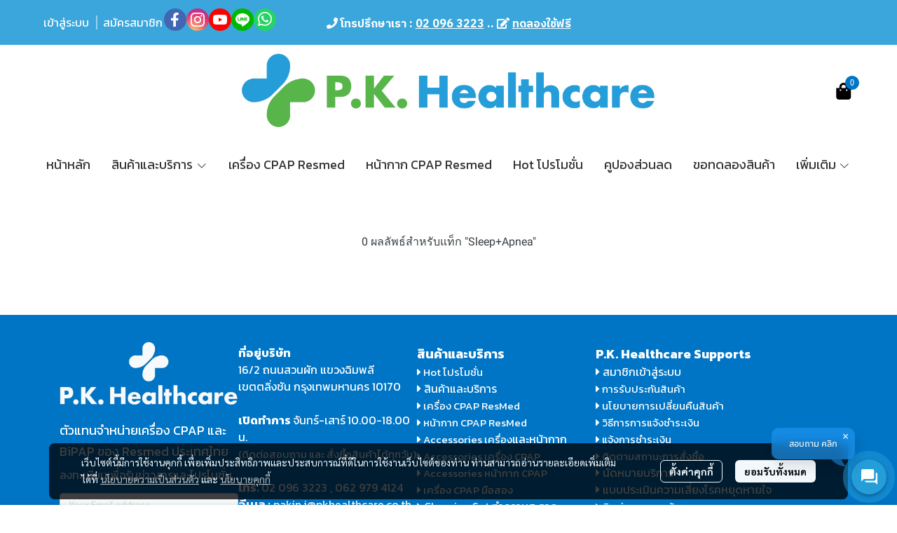

--- FILE ---
content_type: text/html; charset=UTF-8
request_url: https://rwidget.readyplanet.com/api/gogogle-map/%E0%B8%9A%E0%B8%A3%E0%B8%B4%E0%B8%A9%E0%B8%B1%E0%B8%97%E0%B8%9E%E0%B8%B5.%E0%B9%80%E0%B8%84.%E0%B9%80%E0%B8%AE%E0%B8%A5%E0%B8%97%E0%B9%8C%E0%B9%81%E0%B8%84%E0%B8%A3%E0%B9%8C%E0%B9%81%E0%B8%AD%E0%B8%99%E0%B8%94%E0%B9%8C%E0%B9%80%E0%B8%A1%E0%B8%94%E0%B8%B4%E0%B8%84%E0%B8%AD%E0%B8%A5%E0%B8%88%E0%B8%B3%E0%B8%81%E0%B8%B1%E0%B8%94,null/17/th/780/570
body_size: 141
content:
<meta name="viewport" content="width=device-width, initial-scale=1" />
<style>
body {
    margin: 0;
    padding: 0;
    overflow: hidden;
}
iframe {
    position: absolute;
    top: 0;
    left: 0;
    width: 100%;
    height: 100%;
    outline: none;
}
</style>
<iframe frameborder="0" style="border: 0px; width: 780px; height: 570px;" src="https://www.google.com/maps/embed/v1/place?key=AIzaSyB5oZf09fb8VjX7giZcsUGIBKCl-nAe204&amp;q=บริษัทพี.เค.เฮลท์แคร์แอนด์เมดิคอลจำกัด,null&amp;zoom=17&amp;language=th"></iframe>

--- FILE ---
content_type: text/css
request_url: https://cloud.makewebstatic.com/makeweb/prod/frontend/static/css/font-google/font-google.css?v=20250324_1153
body_size: 63858
content:
/* latin 400 */
@font-face {
  font-family: 'Abel';
  font-style: normal;
  font-weight: normal;
  font-display: swap;
  src: url(https://fonts.gstatic.com/s/abel/v18/MwQ5bhbm2POE2V9BPbh5uGM.woff2) format('woff2');
  unicode-range: U+0000-00FF, U+0131, U+0152-0153, U+02BB-02BC, U+02C6, U+02DA, U+02DC, U+0304, U+0308, U+0329, U+2000-206F, U+20AC, U+2122, U+2191, U+2193, U+2212, U+2215, U+FEFF, U+FFFD;
}
/* thai 400 */
@font-face {
  font-family: 'Anuphan';
  font-style: normal;
  font-weight: normal;
  src: url(https://fonts.gstatic.com/s/anuphan/v4/2sDBZGxYgY7LkLT0s2Yrm5UhuLoIZCkY9T43EGKf3qGvtM5RDw.woff) format('woff');
  unicode-range: U+0E01-0E5B, U+200C-200D, U+25CC;
}
/* vietnamese 400 */
@font-face {
  font-family: 'Anuphan';
  font-style: normal;
  font-weight: normal;
  src: url(https://fonts.gstatic.com/s/anuphan/v4/2sDBZGxYgY7LkLT0s2Yrm5UhuLoIZCkY9T4sEGKf3qGvtM5RDw.woff) format('woff');
  unicode-range: U+0102-0103, U+0110-0111, U+0128-0129, U+0168-0169, U+01A0-01A1, U+01AF-01B0, U+0300-0301, U+0303-0304, U+0308-0309, U+0323, U+0329, U+1EA0-1EF9, U+20AB;
}
/* latin-ext 400 */
@font-face {
  font-family: 'Anuphan';
  font-style: normal;
  font-weight: normal;
  src: url(https://fonts.gstatic.com/s/anuphan/v4/2sDBZGxYgY7LkLT0s2Yrm5UhuLoIZCkY9T4tEGKf3qGvtM5RDw.woff) format('woff');
  unicode-range: U+0100-02AF, U+0304, U+0308, U+0329, U+1E00-1E9F, U+1EF2-1EFF, U+2020, U+20A0-20AB, U+20AD-20C0, U+2113, U+2C60-2C7F, U+A720-A7FF;
}
/* latin 400 */
@font-face {
  font-family: 'Anuphan';
  font-style: normal;
  font-weight: normal;
  src: url(https://fonts.gstatic.com/s/anuphan/v4/2sDBZGxYgY7LkLT0s2Yrm5UhuLoIZCkY9T4jEGKf3qGvtM4.woff) format('woff');
  unicode-range: U+0000-00FF, U+0131, U+0152-0153, U+02BB-02BC, U+02C6, U+02DA, U+02DC, U+0304, U+0308, U+0329, U+2000-206F, U+2074, U+20AC, U+2122, U+2191, U+2193, U+2212, U+2215, U+FEFF, U+FFFD;
}

/* thai 700 */
@font-face {
  font-family: 'Anuphan';
  font-style: normal;
  font-weight: bold;
  src: url(https://fonts.gstatic.com/s/anuphan/v4/2sDBZGxYgY7LkLT0s2Yrm5UhuLoIZCn_8j43EGKf3qGvtM5RDw.woff) format('woff');
  unicode-range: U+0E01-0E5B, U+200C-200D, U+25CC;
}
/* vietnamese 700 */
@font-face {
  font-family: 'Anuphan';
  font-style: normal;
  font-weight: bold;
  src: url(https://fonts.gstatic.com/s/anuphan/v4/2sDBZGxYgY7LkLT0s2Yrm5UhuLoIZCn_8j4sEGKf3qGvtM5RDw.woff) format('woff');
  unicode-range: U+0102-0103, U+0110-0111, U+0128-0129, U+0168-0169, U+01A0-01A1, U+01AF-01B0, U+0300-0301, U+0303-0304, U+0308-0309, U+0323, U+0329, U+1EA0-1EF9, U+20AB;
}
/* latin-ext 700 */
@font-face {
  font-family: 'Anuphan';
  font-style: normal;
  font-weight: bold;
  src: url(https://fonts.gstatic.com/s/anuphan/v4/2sDBZGxYgY7LkLT0s2Yrm5UhuLoIZCn_8j4tEGKf3qGvtM5RDw.woff) format('woff');
  unicode-range: U+0100-02AF, U+0304, U+0308, U+0329, U+1E00-1E9F, U+1EF2-1EFF, U+2020, U+20A0-20AB, U+20AD-20C0, U+2113, U+2C60-2C7F, U+A720-A7FF;
}
/* latin 700 */
@font-face {
  font-family: 'Anuphan';
  font-style: normal;
  font-weight: bold;
  src: url(https://fonts.gstatic.com/s/anuphan/v4/2sDBZGxYgY7LkLT0s2Yrm5UhuLoIZCn_8j4jEGKf3qGvtM4.woff) format('woff');
  unicode-range: U+0000-00FF, U+0131, U+0152-0153, U+02BB-02BC, U+02C6, U+02DA, U+02DC, U+0304, U+0308, U+0329, U+2000-206F, U+2074, U+20AC, U+2122, U+2191, U+2193, U+2212, U+2215, U+FEFF, U+FFFD;
}
/* thai 300 */
@font-face {
  font-family: 'Anuphan Light';
  font-style: normal;
  font-weight: normal;
  src: url(https://fonts.gstatic.com/s/anuphan/v4/2sDBZGxYgY7LkLT0s2Yrm5UhuLoIZClG9T43EGKf3qGvtM5RDw.woff) format('woff');
  unicode-range: U+0E01-0E5B, U+200C-200D, U+25CC;
}
/* vietnamese 300 */
@font-face {
  font-family: 'Anuphan Light';
  font-style: normal;
  font-weight: normal;
  src: url(https://fonts.gstatic.com/s/anuphan/v4/2sDBZGxYgY7LkLT0s2Yrm5UhuLoIZClG9T4sEGKf3qGvtM5RDw.woff) format('woff');
  unicode-range: U+0102-0103, U+0110-0111, U+0128-0129, U+0168-0169, U+01A0-01A1, U+01AF-01B0, U+0300-0301, U+0303-0304, U+0308-0309, U+0323, U+0329, U+1EA0-1EF9, U+20AB;
}
/* latin-ext 300 */
@font-face {
  font-family: 'Anuphan Light';
  font-style: normal;
  font-weight: normal;
  src: url(https://fonts.gstatic.com/s/anuphan/v4/2sDBZGxYgY7LkLT0s2Yrm5UhuLoIZClG9T4tEGKf3qGvtM5RDw.woff) format('woff');
  unicode-range: U+0100-02AF, U+0304, U+0308, U+0329, U+1E00-1E9F, U+1EF2-1EFF, U+2020, U+20A0-20AB, U+20AD-20C0, U+2113, U+2C60-2C7F, U+A720-A7FF;
}
/* latin 300 */
@font-face {
  font-family: 'Anuphan Light';
  font-style: normal;
  font-weight: normal;
  src: url(https://fonts.gstatic.com/s/anuphan/v4/2sDBZGxYgY7LkLT0s2Yrm5UhuLoIZClG9T4jEGKf3qGvtM4.woff) format('woff');
  unicode-range: U+0000-00FF, U+0131, U+0152-0153, U+02BB-02BC, U+02C6, U+02DA, U+02DC, U+0304, U+0308, U+0329, U+2000-206F, U+2074, U+20AC, U+2122, U+2191, U+2193, U+2212, U+2215, U+FEFF, U+FFFD;
}

/* thai 500 */
@font-face {
  font-family: 'Anuphan Light';
  font-style: normal;
  font-weight: bold;
  src: url(https://fonts.gstatic.com/s/anuphan/v4/2sDBZGxYgY7LkLT0s2Yrm5UhuLoIZCkq9T43EGKf3qGvtM5RDw.woff) format('woff');
  unicode-range: U+0E01-0E5B, U+200C-200D, U+25CC;
}
/* vietnamese 500 */
@font-face {
  font-family: 'Anuphan Light';
  font-style: normal;
  font-weight: bold;
  src: url(https://fonts.gstatic.com/s/anuphan/v4/2sDBZGxYgY7LkLT0s2Yrm5UhuLoIZCkq9T4sEGKf3qGvtM5RDw.woff) format('woff');
  unicode-range: U+0102-0103, U+0110-0111, U+0128-0129, U+0168-0169, U+01A0-01A1, U+01AF-01B0, U+0300-0301, U+0303-0304, U+0308-0309, U+0323, U+0329, U+1EA0-1EF9, U+20AB;
}
/* latin-ext 500 */
@font-face {
  font-family: 'Anuphan Light';
  font-style: normal;
  font-weight: bold;
  src: url(https://fonts.gstatic.com/s/anuphan/v4/2sDBZGxYgY7LkLT0s2Yrm5UhuLoIZCkq9T4tEGKf3qGvtM5RDw.woff) format('woff');
  unicode-range: U+0100-02AF, U+0304, U+0308, U+0329, U+1E00-1E9F, U+1EF2-1EFF, U+2020, U+20A0-20AB, U+20AD-20C0, U+2113, U+2C60-2C7F, U+A720-A7FF;
}
/* latin 500 */
@font-face {
  font-family: 'Anuphan Light';
  font-style: normal;
  font-weight: bold;
  src: url(https://fonts.gstatic.com/s/anuphan/v4/2sDBZGxYgY7LkLT0s2Yrm5UhuLoIZCkq9T4jEGKf3qGvtM4.woff) format('woff');
  unicode-range: U+0000-00FF, U+0131, U+0152-0153, U+02BB-02BC, U+02C6, U+02DA, U+02DC, U+0304, U+0308, U+0329, U+2000-206F, U+2074, U+20AC, U+2122, U+2191, U+2193, U+2212, U+2215, U+FEFF, U+FFFD;
}
/* thai 400 */
@font-face {
  font-family: 'Athiti';
  font-style: normal;
  font-weight: normal;
  font-display: swap;
  src: url(https://fonts.gstatic.com/s/athiti/v12/pe0vMISdLIZIv1wIHxJXKNWyA-Zr.woff2) format('woff2');
  unicode-range: U+0E01-0E5B, U+200C-200D, U+25CC;
}
/* vietnamese 400 */
@font-face {
  font-family: 'Athiti';
  font-style: normal;
  font-weight: normal;
  font-display: swap;
  src: url(https://fonts.gstatic.com/s/athiti/v12/pe0vMISdLIZIv1wIBBJXKNWyA-Zr.woff2) format('woff2');
  unicode-range: U+0102-0103, U+0110-0111, U+0128-0129, U+0168-0169, U+01A0-01A1, U+01AF-01B0, U+0300-0301, U+0303-0304, U+0308-0309, U+0323, U+0329, U+1EA0-1EF9, U+20AB;
}
/* latin-ext 400 */
@font-face {
  font-family: 'Athiti';
  font-style: normal;
  font-weight: normal;
  font-display: swap;
  src: url(https://fonts.gstatic.com/s/athiti/v12/pe0vMISdLIZIv1wIBRJXKNWyA-Zr.woff2) format('woff2');
  unicode-range: U+0100-02AF, U+0304, U+0308, U+0329, U+1E00-1E9F, U+1EF2-1EFF, U+2020, U+20A0-20AB, U+20AD-20CF, U+2113, U+2C60-2C7F, U+A720-A7FF;
}
/* latin 400 */
@font-face {
  font-family: 'Athiti';
  font-style: normal;
  font-weight: normal;
  font-display: swap;
  src: url(https://fonts.gstatic.com/s/athiti/v12/pe0vMISdLIZIv1wICxJXKNWyAw.woff2) format('woff2');
  unicode-range: U+0000-00FF, U+0131, U+0152-0153, U+02BB-02BC, U+02C6, U+02DA, U+02DC, U+0304, U+0308, U+0329, U+2000-206F, U+2074, U+20AC, U+2122, U+2191, U+2193, U+2212, U+2215, U+FEFF, U+FFFD;
}
/* thai 700 */
@font-face {
  font-family: 'Athiti';
  font-style: normal;
  font-weight: bold;
  font-display: swap;
  src: url(https://fonts.gstatic.com/s/athiti/v12/pe0sMISdLIZIv1wAsDdCEfe_Kdxic2wp.woff2) format('woff2');
  unicode-range: U+0E01-0E5B, U+200C-200D, U+25CC;
}
/* vietnamese 700 */
@font-face {
  font-family: 'Athiti';
  font-style: normal;
  font-weight: bold;
  font-display: swap;
  src: url(https://fonts.gstatic.com/s/athiti/v12/pe0sMISdLIZIv1wAsDdCCve_Kdxic2wp.woff2) format('woff2');
  unicode-range: U+0102-0103, U+0110-0111, U+0128-0129, U+0168-0169, U+01A0-01A1, U+01AF-01B0, U+0300-0301, U+0303-0304, U+0308-0309, U+0323, U+0329, U+1EA0-1EF9, U+20AB;
}
/* latin-ext 700 */
@font-face {
  font-family: 'Athiti';
  font-style: normal;
  font-weight: bold;
  font-display: swap;
  src: url(https://fonts.gstatic.com/s/athiti/v12/pe0sMISdLIZIv1wAsDdCC_e_Kdxic2wp.woff2) format('woff2');
  unicode-range: U+0100-02AF, U+0304, U+0308, U+0329, U+1E00-1E9F, U+1EF2-1EFF, U+2020, U+20A0-20AB, U+20AD-20CF, U+2113, U+2C60-2C7F, U+A720-A7FF;
}
/* latin 700 */
@font-face {
  font-family: 'Athiti';
  font-style: normal;
  font-weight: bold;
  font-display: swap;
  src: url(https://fonts.gstatic.com/s/athiti/v12/pe0sMISdLIZIv1wAsDdCBfe_Kdxicw.woff2) format('woff2');
  unicode-range: U+0000-00FF, U+0131, U+0152-0153, U+02BB-02BC, U+02C6, U+02DA, U+02DC, U+0304, U+0308, U+0329, U+2000-206F, U+2074, U+20AC, U+2122, U+2191, U+2193, U+2212, U+2215, U+FEFF, U+FFFD;
}
/* Font Google - Athiti Light */
/* thai 300 */
@font-face {
  font-family: 'Athiti Light';
  font-style: normal;
  font-weight: normal;
  font-display: swap;
  src: url(https://fonts.gstatic.com/s/athiti/v12/pe0sMISdLIZIv1wAoDBCEfe_Kdxic2wp.woff2) format('woff2');
  unicode-range: U+0E01-0E5B, U+200C-200D, U+25CC;
}
/* vietnamese 300 */
@font-face {
  font-family: 'Athiti Light';
  font-style: normal;
  font-weight: normal;
  font-display: swap;
  src: url(https://fonts.gstatic.com/s/athiti/v12/pe0sMISdLIZIv1wAoDBCCve_Kdxic2wp.woff2) format('woff2');
  unicode-range: U+0102-0103, U+0110-0111, U+0128-0129, U+0168-0169, U+01A0-01A1, U+01AF-01B0, U+0300-0301, U+0303-0304, U+0308-0309, U+0323, U+0329, U+1EA0-1EF9, U+20AB;
}
/* latin-ext 300 */
@font-face {
  font-family: 'Athiti Light';
  font-style: normal;
  font-weight: normal;
  font-display: swap;
  src: url(https://fonts.gstatic.com/s/athiti/v12/pe0sMISdLIZIv1wAoDBCC_e_Kdxic2wp.woff2) format('woff2');
  unicode-range: U+0100-02AF, U+0304, U+0308, U+0329, U+1E00-1E9F, U+1EF2-1EFF, U+2020, U+20A0-20AB, U+20AD-20CF, U+2113, U+2C60-2C7F, U+A720-A7FF;
}
/* latin 300 */
@font-face {
  font-family: 'Athiti Light';
  font-style: normal;
  font-weight: normal;
  font-display: swap;
  src: url(https://fonts.gstatic.com/s/athiti/v12/pe0sMISdLIZIv1wAoDBCBfe_Kdxicw.woff2) format('woff2');
  unicode-range: U+0000-00FF, U+0131, U+0152-0153, U+02BB-02BC, U+02C6, U+02DA, U+02DC, U+0304, U+0308, U+0329, U+2000-206F, U+2074, U+20AC, U+2122, U+2191, U+2193, U+2212, U+2215, U+FEFF, U+FFFD;
}

/* thai 500 */
@font-face {
  font-family: 'Athiti Light';
  font-style: normal;
  font-weight: bold;
  font-display: swap;
  src: url(https://fonts.gstatic.com/s/athiti/v12/pe0sMISdLIZIv1wA-DFCEfe_Kdxic2wp.woff2) format('woff2');
  unicode-range: U+0E01-0E5B, U+200C-200D, U+25CC;
}
/* vietnamese 500 */
@font-face {
  font-family: 'Athiti Light';
  font-style: normal;
  font-weight: bold;
  font-display: swap;
  src: url(https://fonts.gstatic.com/s/athiti/v12/pe0sMISdLIZIv1wA-DFCCve_Kdxic2wp.woff2) format('woff2');
  unicode-range: U+0102-0103, U+0110-0111, U+0128-0129, U+0168-0169, U+01A0-01A1, U+01AF-01B0, U+0300-0301, U+0303-0304, U+0308-0309, U+0323, U+0329, U+1EA0-1EF9, U+20AB;
}
/* latin-ext 500 */
@font-face {
  font-family: 'Athiti Light';
  font-style: normal;
  font-weight: bold;
  font-display: swap;
  src: url(https://fonts.gstatic.com/s/athiti/v12/pe0sMISdLIZIv1wA-DFCC_e_Kdxic2wp.woff2) format('woff2');
  unicode-range: U+0100-02AF, U+0304, U+0308, U+0329, U+1E00-1E9F, U+1EF2-1EFF, U+2020, U+20A0-20AB, U+20AD-20CF, U+2113, U+2C60-2C7F, U+A720-A7FF;
}
/* latin 500 */
@font-face {
  font-family: 'Athiti Light';
  font-style: normal;
  font-weight: bold;
  font-display: swap;
  src: url(https://fonts.gstatic.com/s/athiti/v12/pe0sMISdLIZIv1wA-DFCBfe_Kdxicw.woff2) format('woff2');
  unicode-range: U+0000-00FF, U+0131, U+0152-0153, U+02BB-02BC, U+02C6, U+02DA, U+02DC, U+0304, U+0308, U+0329, U+2000-206F, U+2074, U+20AC, U+2122, U+2191, U+2193, U+2212, U+2215, U+FEFF, U+FFFD;
}
/* thai 400 */
@font-face {
  font-family: 'Bai Jamjuree';
  font-style: normal;
  font-weight: normal;
  font-display: swap;
  src: url(https://fonts.gstatic.com/s/baijamjuree/v11/LDI1apSCOBt_aeQQ7ftydoa8SsLLubg58xGL.woff2) format('woff2');
  unicode-range: U+0E01-0E5B, U+200C-200D, U+25CC;
}
/* vietnamese 400 */
@font-face {
  font-family: 'Bai Jamjuree';
  font-style: normal;
  font-weight: normal;
  font-display: swap;
  src: url(https://fonts.gstatic.com/s/baijamjuree/v11/LDI1apSCOBt_aeQQ7ftydoa8UcLLubg58xGL.woff2) format('woff2');
  unicode-range: U+0102-0103, U+0110-0111, U+0128-0129, U+0168-0169, U+01A0-01A1, U+01AF-01B0, U+0300-0301, U+0303-0304, U+0308-0309, U+0323, U+0329, U+1EA0-1EF9, U+20AB;
}
/* latin-ext 400 */
@font-face {
  font-family: 'Bai Jamjuree';
  font-style: normal;
  font-weight: normal;
  font-display: swap;
  src: url(https://fonts.gstatic.com/s/baijamjuree/v11/LDI1apSCOBt_aeQQ7ftydoa8UMLLubg58xGL.woff2) format('woff2');
  unicode-range: U+0100-02AF, U+0304, U+0308, U+0329, U+1E00-1E9F, U+1EF2-1EFF, U+2020, U+20A0-20AB, U+20AD-20CF, U+2113, U+2C60-2C7F, U+A720-A7FF;
}
/* latin 400 */
@font-face {
  font-family: 'Bai Jamjuree';
  font-style: normal;
  font-weight: normal;
  font-display: swap;
  src: url(https://fonts.gstatic.com/s/baijamjuree/v11/LDI1apSCOBt_aeQQ7ftydoa8XsLLubg58w.woff2) format('woff2');
  unicode-range: U+0000-00FF, U+0131, U+0152-0153, U+02BB-02BC, U+02C6, U+02DA, U+02DC, U+0304, U+0308, U+0329, U+2000-206F, U+2074, U+20AC, U+2122, U+2191, U+2193, U+2212, U+2215, U+FEFF, U+FFFD;
}
/* thai 700 */
@font-face {
  font-family: 'Bai Jamjuree';
  font-style: normal;
  font-weight: bold;
  font-display: swap;
  src: url(https://fonts.gstatic.com/s/baijamjuree/v11/LDIqapSCOBt_aeQQ7ftydoa05efegJo02SuCgcva.woff2) format('woff2');
  unicode-range: U+0E01-0E5B, U+200C-200D, U+25CC;
}
/* vietnamese 700 */
@font-face {
  font-family: 'Bai Jamjuree';
  font-style: normal;
  font-weight: bold;
  font-display: swap;
  src: url(https://fonts.gstatic.com/s/baijamjuree/v11/LDIqapSCOBt_aeQQ7ftydoa05efem5o02SuCgcva.woff2) format('woff2');
  unicode-range: U+0102-0103, U+0110-0111, U+0128-0129, U+0168-0169, U+01A0-01A1, U+01AF-01B0, U+0300-0301, U+0303-0304, U+0308-0309, U+0323, U+0329, U+1EA0-1EF9, U+20AB;
}
/* latin-ext 700 */
@font-face {
  font-family: 'Bai Jamjuree';
  font-style: normal;
  font-weight: bold;
  font-display: swap;
  src: url(https://fonts.gstatic.com/s/baijamjuree/v11/LDIqapSCOBt_aeQQ7ftydoa05efempo02SuCgcva.woff2) format('woff2');
  unicode-range: U+0100-02AF, U+0304, U+0308, U+0329, U+1E00-1E9F, U+1EF2-1EFF, U+2020, U+20A0-20AB, U+20AD-20CF, U+2113, U+2C60-2C7F, U+A720-A7FF;
}
/* latin 700 */
@font-face {
  font-family: 'Bai Jamjuree';
  font-style: normal;
  font-weight: bold;
  font-display: swap;
  src: url(https://fonts.gstatic.com/s/baijamjuree/v11/LDIqapSCOBt_aeQQ7ftydoa05efelJo02SuCgQ.woff2) format('woff2');
  unicode-range: U+0000-00FF, U+0131, U+0152-0153, U+02BB-02BC, U+02C6, U+02DA, U+02DC, U+0304, U+0308, U+0329, U+2000-206F, U+2074, U+20AC, U+2122, U+2191, U+2193, U+2212, U+2215, U+FEFF, U+FFFD;
}
/* thai 300 */
@font-face {
  font-family: 'Bai Jamjuree Light';
  font-style: normal;
  font-weight: normal;
  font-display: swap;
  src: url(https://fonts.gstatic.com/s/baijamjuree/v11/LDIqapSCOBt_aeQQ7ftydoa09eDegJo02SuCgcva.woff2) format('woff2');
  unicode-range: U+0E01-0E5B, U+200C-200D, U+25CC;
}
/* vietnamese 300 */
@font-face {
  font-family: 'Bai Jamjuree Light';
  font-style: normal;
  font-weight: normal;
  font-display: swap;
  src: url(https://fonts.gstatic.com/s/baijamjuree/v11/LDIqapSCOBt_aeQQ7ftydoa09eDem5o02SuCgcva.woff2) format('woff2');
  unicode-range: U+0102-0103, U+0110-0111, U+0128-0129, U+0168-0169, U+01A0-01A1, U+01AF-01B0, U+0300-0301, U+0303-0304, U+0308-0309, U+0323, U+0329, U+1EA0-1EF9, U+20AB;
}
/* latin-ext 300 */
@font-face {
  font-family: 'Bai Jamjuree Light';
  font-style: normal;
  font-weight: normal;
  font-display: swap;
  src: url(https://fonts.gstatic.com/s/baijamjuree/v11/LDIqapSCOBt_aeQQ7ftydoa09eDempo02SuCgcva.woff2) format('woff2');
  unicode-range: U+0100-02AF, U+0304, U+0308, U+0329, U+1E00-1E9F, U+1EF2-1EFF, U+2020, U+20A0-20AB, U+20AD-20CF, U+2113, U+2C60-2C7F, U+A720-A7FF;
}
/* latin 300 */
@font-face {
  font-family: 'Bai Jamjuree Light';
  font-style: normal;
  font-weight: normal;
  font-display: swap;
  src: url(https://fonts.gstatic.com/s/baijamjuree/v11/LDIqapSCOBt_aeQQ7ftydoa09eDelJo02SuCgQ.woff2) format('woff2');
  unicode-range: U+0000-00FF, U+0131, U+0152-0153, U+02BB-02BC, U+02C6, U+02DA, U+02DC, U+0304, U+0308, U+0329, U+2000-206F, U+2074, U+20AC, U+2122, U+2191, U+2193, U+2212, U+2215, U+FEFF, U+FFFD;
}

/* thai 500 */
@font-face {
  font-family: 'Bai Jamjuree Light';
  font-style: normal;
  font-weight: bold;
  font-display: swap;
  src: url(https://fonts.gstatic.com/s/baijamjuree/v11/LDIqapSCOBt_aeQQ7ftydoa0reHegJo02SuCgcva.woff2) format('woff2');
  unicode-range: U+0E01-0E5B, U+200C-200D, U+25CC;
}
/* vietnamese 500 */
@font-face {
  font-family: 'Bai Jamjuree Light';
  font-style: normal;
  font-weight: bold;
  font-display: swap;
  src: url(https://fonts.gstatic.com/s/baijamjuree/v11/LDIqapSCOBt_aeQQ7ftydoa0reHem5o02SuCgcva.woff2) format('woff2');
  unicode-range: U+0102-0103, U+0110-0111, U+0128-0129, U+0168-0169, U+01A0-01A1, U+01AF-01B0, U+0300-0301, U+0303-0304, U+0308-0309, U+0323, U+0329, U+1EA0-1EF9, U+20AB;
}
/* latin-ext 500 */
@font-face {
  font-family: 'Bai Jamjuree Light';
  font-style: normal;
  font-weight: bold;
  font-display: swap;
  src: url(https://fonts.gstatic.com/s/baijamjuree/v11/LDIqapSCOBt_aeQQ7ftydoa0reHempo02SuCgcva.woff2) format('woff2');
  unicode-range: U+0100-02AF, U+0304, U+0308, U+0329, U+1E00-1E9F, U+1EF2-1EFF, U+2020, U+20A0-20AB, U+20AD-20CF, U+2113, U+2C60-2C7F, U+A720-A7FF;
}
/* latin 500 */
@font-face {
  font-family: 'Bai Jamjuree Light';
  font-style: normal;
  font-weight: bold;
  font-display: swap;
  src: url(https://fonts.gstatic.com/s/baijamjuree/v11/LDIqapSCOBt_aeQQ7ftydoa0reHelJo02SuCgQ.woff2) format('woff2');
  unicode-range: U+0000-00FF, U+0131, U+0152-0153, U+02BB-02BC, U+02C6, U+02DA, U+02DC, U+0304, U+0308, U+0329, U+2000-206F, U+2074, U+20AC, U+2122, U+2191, U+2193, U+2212, U+2215, U+FEFF, U+FFFD;
}
/* vietnamese 400 */
@font-face {
  font-family: 'Barlow';
  font-style: normal;
  font-weight: normal;
  font-display: swap;
  src: url(https://fonts.gstatic.com/s/barlow/v12/7cHpv4kjgoGqM7E_A8s5ynghnQci.woff2) format('woff2');
  unicode-range: U+0102-0103, U+0110-0111, U+0128-0129, U+0168-0169, U+01A0-01A1, U+01AF-01B0, U+0300-0301, U+0303-0304, U+0308-0309, U+0323, U+0329, U+1EA0-1EF9, U+20AB;
}
/* latin-ext 400 */
@font-face {
  font-family: 'Barlow';
  font-style: normal;
  font-weight: normal;
  font-display: swap;
  src: url(https://fonts.gstatic.com/s/barlow/v12/7cHpv4kjgoGqM7E_Ass5ynghnQci.woff2) format('woff2');
  unicode-range: U+0100-02AF, U+0304, U+0308, U+0329, U+1E00-1E9F, U+1EF2-1EFF, U+2020, U+20A0-20AB, U+20AD-20CF, U+2113, U+2C60-2C7F, U+A720-A7FF;
}
/* latin 400 */
@font-face {
  font-family: 'Barlow';
  font-style: normal;
  font-weight: normal;
  font-display: swap;
  src: url(https://fonts.gstatic.com/s/barlow/v12/7cHpv4kjgoGqM7E_DMs5ynghnQ.woff2) format('woff2');
  unicode-range: U+0000-00FF, U+0131, U+0152-0153, U+02BB-02BC, U+02C6, U+02DA, U+02DC, U+0304, U+0308, U+0329, U+2000-206F, U+2074, U+20AC, U+2122, U+2191, U+2193, U+2212, U+2215, U+FEFF, U+FFFD;
}
/* vietnamese 700 */
@font-face {
  font-family: 'Barlow';
  font-style: normal;
  font-weight: bold;
  font-display: swap;
  src: url(https://fonts.gstatic.com/s/barlow/v12/7cHqv4kjgoGqM7E3t-4s6Fostz0rdom9.woff2) format('woff2');
  unicode-range: U+0102-0103, U+0110-0111, U+0128-0129, U+0168-0169, U+01A0-01A1, U+01AF-01B0, U+0300-0301, U+0303-0304, U+0308-0309, U+0323, U+0329, U+1EA0-1EF9, U+20AB;
}
/* latin-ext 700 */
@font-face {
  font-family: 'Barlow';
  font-style: normal;
  font-weight: bold;
  font-display: swap;
  src: url(https://fonts.gstatic.com/s/barlow/v12/7cHqv4kjgoGqM7E3t-4s6Vostz0rdom9.woff2) format('woff2');
  unicode-range: U+0100-02AF, U+0304, U+0308, U+0329, U+1E00-1E9F, U+1EF2-1EFF, U+2020, U+20A0-20AB, U+20AD-20CF, U+2113, U+2C60-2C7F, U+A720-A7FF;
}
/* latin 700 */
@font-face {
  font-family: 'Barlow';
  font-style: normal;
  font-weight: bold;
  font-display: swap;
  src: url(https://fonts.gstatic.com/s/barlow/v12/7cHqv4kjgoGqM7E3t-4s51ostz0rdg.woff2) format('woff2');
  unicode-range: U+0000-00FF, U+0131, U+0152-0153, U+02BB-02BC, U+02C6, U+02DA, U+02DC, U+0304, U+0308, U+0329, U+2000-206F, U+2074, U+20AC, U+2122, U+2191, U+2193, U+2212, U+2215, U+FEFF, U+FFFD;
}
/* vietnamese 300 */
@font-face {
  font-family: 'Barlow Light';
  font-style: normal;
  font-weight: bormal;
  font-display: swap;
  src: url(https://fonts.gstatic.com/s/barlow/v12/7cHqv4kjgoGqM7E3p-ks6Fostz0rdom9.woff2) format('woff2');
  unicode-range: U+0102-0103, U+0110-0111, U+0128-0129, U+0168-0169, U+01A0-01A1, U+01AF-01B0, U+0300-0301, U+0303-0304, U+0308-0309, U+0323, U+0329, U+1EA0-1EF9, U+20AB;
}
/* latin-ext 300 */
@font-face {
  font-family: 'Barlow Light';
  font-style: normal;
  font-weight: bormal;
  font-display: swap;
  src: url(https://fonts.gstatic.com/s/barlow/v12/7cHqv4kjgoGqM7E3p-ks6Vostz0rdom9.woff2) format('woff2');
  unicode-range: U+0100-02AF, U+0304, U+0308, U+0329, U+1E00-1E9F, U+1EF2-1EFF, U+2020, U+20A0-20AB, U+20AD-20CF, U+2113, U+2C60-2C7F, U+A720-A7FF;
}
/* latin 300 */
@font-face {
  font-family: 'Barlow Light';
  font-style: normal;
  font-weight: bormal;
  font-display: swap;
  src: url(https://fonts.gstatic.com/s/barlow/v12/7cHqv4kjgoGqM7E3p-ks51ostz0rdg.woff2) format('woff2');
  unicode-range: U+0000-00FF, U+0131, U+0152-0153, U+02BB-02BC, U+02C6, U+02DA, U+02DC, U+0304, U+0308, U+0329, U+2000-206F, U+2074, U+20AC, U+2122, U+2191, U+2193, U+2212, U+2215, U+FEFF, U+FFFD;
}

/* vietnamese 500 */
@font-face {
  font-family: 'Barlow Light';
  font-style: normal;
  font-weight: bold;
  font-display: swap;
  src: url(https://fonts.gstatic.com/s/barlow/v12/7cHqv4kjgoGqM7E3_-gs6Fostz0rdom9.woff2) format('woff2');
  unicode-range: U+0102-0103, U+0110-0111, U+0128-0129, U+0168-0169, U+01A0-01A1, U+01AF-01B0, U+0300-0301, U+0303-0304, U+0308-0309, U+0323, U+0329, U+1EA0-1EF9, U+20AB;
}
/* latin-ext 500 */
@font-face {
  font-family: 'Barlow Light';
  font-style: normal;
  font-weight: bold;
  font-display: swap;
  src: url(https://fonts.gstatic.com/s/barlow/v12/7cHqv4kjgoGqM7E3_-gs6Vostz0rdom9.woff2) format('woff2');
  unicode-range: U+0100-02AF, U+0304, U+0308, U+0329, U+1E00-1E9F, U+1EF2-1EFF, U+2020, U+20A0-20AB, U+20AD-20CF, U+2113, U+2C60-2C7F, U+A720-A7FF;
}
/* latin 500 */
@font-face {
  font-family: 'Barlow Light';
  font-style: normal;
  font-weight: bold;
  font-display: swap;
  src: url(https://fonts.gstatic.com/s/barlow/v12/7cHqv4kjgoGqM7E3_-gs51ostz0rdg.woff2) format('woff2');
  unicode-range: U+0000-00FF, U+0131, U+0152-0153, U+02BB-02BC, U+02C6, U+02DA, U+02DC, U+0304, U+0308, U+0329, U+2000-206F, U+2074, U+20AC, U+2122, U+2191, U+2193, U+2212, U+2215, U+FEFF, U+FFFD;
}
/* latin-ext 400 */
@font-face {
  font-family: 'Bebas Neue';
  font-style: normal;
  font-weight: normal;
  font-display: swap;
  src: url(https://fonts.gstatic.com/s/bebasneue/v14/JTUSjIg69CK48gW7PXoo9WdhyyTh89ZNpQ.woff2) format('woff2');
  unicode-range: U+0100-02AF, U+0304, U+0308, U+0329, U+1E00-1E9F, U+1EF2-1EFF, U+2020, U+20A0-20AB, U+20AD-20CF, U+2113, U+2C60-2C7F, U+A720-A7FF;
}
/* latin 400 */
@font-face {
  font-family: 'Bebas Neue';
  font-style: normal;
  font-weight: normal;
  font-display: swap;
  src: url(https://fonts.gstatic.com/s/bebasneue/v14/JTUSjIg69CK48gW7PXoo9WlhyyTh89Y.woff2) format('woff2');
  unicode-range: U+0000-00FF, U+0131, U+0152-0153, U+02BB-02BC, U+02C6, U+02DA, U+02DC, U+0304, U+0308, U+0329, U+2000-206F, U+2074, U+20AC, U+2122, U+2191, U+2193, U+2212, U+2215, U+FEFF, U+FFFD;
}
/* cyrillic-ext 400 */
@font-face {
  font-family: 'Caveat';
  font-style: normal;
  font-weight: normal;
  font-display: swap;
  src: url(https://fonts.gstatic.com/s/caveat/v18/WnznHAc5bAfYB2QRah7pcpNvOx-pjfJ9eIipZz5Kmgq3s84t.woff) format('woff');
  unicode-range: U+0460-052F, U+1C80-1C8A, U+20B4, U+2DE0-2DFF, U+A640-A69F, U+FE2E-FE2F;
}
/* cyrillic 400 */
@font-face {
  font-family: 'Caveat';
  font-style: normal;
  font-weight: normal;
  font-display: swap;
  src: url(https://fonts.gstatic.com/s/caveat/v18/WnznHAc5bAfYB2QRah7pcpNvOx-pjfJ9eIGpZz5Kmgq3s84t.woff) format('woff');
  unicode-range: U+0301, U+0400-045F, U+0490-0491, U+04B0-04B1, U+2116;
}
/* latin-ext 400 */
@font-face {
  font-family: 'Caveat';
  font-style: normal;
  font-weight: normal;
  font-display: swap;
  src: url(https://fonts.gstatic.com/s/caveat/v18/WnznHAc5bAfYB2QRah7pcpNvOx-pjfJ9eIupZz5Kmgq3s84t.woff) format('woff');
  unicode-range: U+0100-02BA, U+02BD-02C5, U+02C7-02CC, U+02CE-02D7, U+02DD-02FF, U+0304, U+0308, U+0329, U+1D00-1DBF, U+1E00-1E9F, U+1EF2-1EFF, U+2020, U+20A0-20AB, U+20AD-20C0, U+2113, U+2C60-2C7F, U+A720-A7FF;
}
/* latin 400 */
@font-face {
  font-family: 'Caveat';
  font-style: normal;
  font-weight: normal;
  font-display: swap;
  src: url(https://fonts.gstatic.com/s/caveat/v18/WnznHAc5bAfYB2QRah7pcpNvOx-pjfJ9eIWpZz5Kmgq3sw.woff) format('woff');
  unicode-range: U+0000-00FF, U+0131, U+0152-0153, U+02BB-02BC, U+02C6, U+02DA, U+02DC, U+0304, U+0308, U+0329, U+2000-206F, U+20AC, U+2122, U+2191, U+2193, U+2212, U+2215, U+FEFF, U+FFFD;
}
/* cyrillic-ext 700 */
@font-face {
  font-family: 'Caveat';
  font-style: normal;
  font-weight: bold;
  font-display: swap;
  src: url(https://fonts.gstatic.com/s/caveat/v18/WnznHAc5bAfYB2QRah7pcpNvOx-pjRV6eIipZz5Kmgq3s84t.woff) format('woff');
  unicode-range: U+0460-052F, U+1C80-1C8A, U+20B4, U+2DE0-2DFF, U+A640-A69F, U+FE2E-FE2F;
}
/* cyrillic 700 */
@font-face {
  font-family: 'Caveat';
  font-style: normal;
  font-weight: bold;
  font-display: swap;
  src: url(https://fonts.gstatic.com/s/caveat/v18/WnznHAc5bAfYB2QRah7pcpNvOx-pjRV6eIGpZz5Kmgq3s84t.woff) format('woff');
  unicode-range: U+0301, U+0400-045F, U+0490-0491, U+04B0-04B1, U+2116;
}
/* latin-ext 700 */
@font-face {
  font-family: 'Caveat';
  font-style: normal;
  font-weight: bold;
  font-display: swap;
  src: url(https://fonts.gstatic.com/s/caveat/v18/WnznHAc5bAfYB2QRah7pcpNvOx-pjRV6eIupZz5Kmgq3s84t.woff) format('woff');
  unicode-range: U+0100-02BA, U+02BD-02C5, U+02C7-02CC, U+02CE-02D7, U+02DD-02FF, U+0304, U+0308, U+0329, U+1D00-1DBF, U+1E00-1E9F, U+1EF2-1EFF, U+2020, U+20A0-20AB, U+20AD-20C0, U+2113, U+2C60-2C7F, U+A720-A7FF;
}
/* latin 700 */
@font-face {
  font-family: 'Caveat';
  font-style: normal;
  font-weight: bold;
  font-display: swap;
  src: url(https://fonts.gstatic.com/s/caveat/v18/WnznHAc5bAfYB2QRah7pcpNvOx-pjRV6eIWpZz5Kmgq3sw.woff) format('woff');
  unicode-range: U+0000-00FF, U+0131, U+0152-0153, U+02BB-02BC, U+02C6, U+02DA, U+02DC, U+0304, U+0308, U+0329, U+2000-206F, U+20AC, U+2122, U+2191, U+2193, U+2212, U+2215, U+FEFF, U+FFFD;
}
/* thai 400 */
@font-face {
  font-family: 'Chakra Petch';
  font-style: normal;
  font-weight: normal;
  font-display: swap;
  src: url(https://fonts.gstatic.com/s/chakrapetch/v11/cIf6MapbsEk7TDLdtEz1BwkWi6pgar3I1D8t.woff2) format('woff2');
  unicode-range: U+0E01-0E5B, U+200C-200D, U+25CC;
}
/* vietnamese 400 */
@font-face {
  font-family: 'Chakra Petch';
  font-style: normal;
  font-weight: normal;
  font-display: swap;
  src: url(https://fonts.gstatic.com/s/chakrapetch/v11/cIf6MapbsEk7TDLdtEz1BwkWkKpgar3I1D8t.woff2) format('woff2');
  unicode-range: U+0102-0103, U+0110-0111, U+0128-0129, U+0168-0169, U+01A0-01A1, U+01AF-01B0, U+0300-0301, U+0303-0304, U+0308-0309, U+0323, U+0329, U+1EA0-1EF9, U+20AB;
}
/* latin-ext 400 */
@font-face {
  font-family: 'Chakra Petch';
  font-style: normal;
  font-weight: normal;
  font-display: swap;
  src: url(https://fonts.gstatic.com/s/chakrapetch/v11/cIf6MapbsEk7TDLdtEz1BwkWkapgar3I1D8t.woff2) format('woff2');
  unicode-range: U+0100-02AF, U+0304, U+0308, U+0329, U+1E00-1E9F, U+1EF2-1EFF, U+2020, U+20A0-20AB, U+20AD-20CF, U+2113, U+2C60-2C7F, U+A720-A7FF;
}
/* latin 400 */
@font-face {
  font-family: 'Chakra Petch';
  font-style: normal;
  font-weight: normal;
  font-display: swap;
  src: url(https://fonts.gstatic.com/s/chakrapetch/v11/cIf6MapbsEk7TDLdtEz1BwkWn6pgar3I1A.woff2) format('woff2');
  unicode-range: U+0000-00FF, U+0131, U+0152-0153, U+02BB-02BC, U+02C6, U+02DA, U+02DC, U+0304, U+0308, U+0329, U+2000-206F, U+2074, U+20AC, U+2122, U+2191, U+2193, U+2212, U+2215, U+FEFF, U+FFFD;
}
/* thai 700 */
@font-face {
  font-family: 'Chakra Petch';
  font-style: normal;
  font-weight: bold;
  font-display: swap;
  src: url(https://fonts.gstatic.com/s/chakrapetch/v11/cIflMapbsEk7TDLdtEz1BwkeJI91U5_F_gUk0wzH.woff2) format('woff2');
  unicode-range: U+0E01-0E5B, U+200C-200D, U+25CC;
}
/* vietnamese 700 */
@font-face {
  font-family: 'Chakra Petch';
  font-style: normal;
  font-weight: bold;
  font-display: swap;
  src: url(https://fonts.gstatic.com/s/chakrapetch/v11/cIflMapbsEk7TDLdtEz1BwkeJI91SJ_F_gUk0wzH.woff2) format('woff2');
  unicode-range: U+0102-0103, U+0110-0111, U+0128-0129, U+0168-0169, U+01A0-01A1, U+01AF-01B0, U+0300-0301, U+0303-0304, U+0308-0309, U+0323, U+0329, U+1EA0-1EF9, U+20AB;
}
/* latin-ext 700 */
@font-face {
  font-family: 'Chakra Petch';
  font-style: normal;
  font-weight: bold;
  font-display: swap;
  src: url(https://fonts.gstatic.com/s/chakrapetch/v11/cIflMapbsEk7TDLdtEz1BwkeJI91SZ_F_gUk0wzH.woff2) format('woff2');
  unicode-range: U+0100-02AF, U+0304, U+0308, U+0329, U+1E00-1E9F, U+1EF2-1EFF, U+2020, U+20A0-20AB, U+20AD-20CF, U+2113, U+2C60-2C7F, U+A720-A7FF;
}
/* latin 700 */
@font-face {
  font-family: 'Chakra Petch';
  font-style: normal;
  font-weight: bold;
  font-display: swap;
  src: url(https://fonts.gstatic.com/s/chakrapetch/v11/cIflMapbsEk7TDLdtEz1BwkeJI91R5_F_gUk0w.woff2) format('woff2');
  unicode-range: U+0000-00FF, U+0131, U+0152-0153, U+02BB-02BC, U+02C6, U+02DA, U+02DC, U+0304, U+0308, U+0329, U+2000-206F, U+2074, U+20AC, U+2122, U+2191, U+2193, U+2212, U+2215, U+FEFF, U+FFFD;
}
/* thai 300 */
@font-face {
  font-family: 'Chakra Petch Light';
  font-style: normal;
  font-weight: normal;
  font-display: swap;
  src: url(https://fonts.gstatic.com/s/chakrapetch/v11/cIflMapbsEk7TDLdtEz1BwkeNIh1U5_F_gUk0wzH.woff2) format('woff2');
  unicode-range: U+0E01-0E5B, U+200C-200D, U+25CC;
}
/* vietnamese 300 */
@font-face {
  font-family: 'Chakra Petch Light';
  font-style: normal;
  font-weight: normal;
  font-display: swap;
  src: url(https://fonts.gstatic.com/s/chakrapetch/v11/cIflMapbsEk7TDLdtEz1BwkeNIh1SJ_F_gUk0wzH.woff2) format('woff2');
  unicode-range: U+0102-0103, U+0110-0111, U+0128-0129, U+0168-0169, U+01A0-01A1, U+01AF-01B0, U+0300-0301, U+0303-0304, U+0308-0309, U+0323, U+0329, U+1EA0-1EF9, U+20AB;
}
/* latin-ext 300 */
@font-face {
  font-family: 'Chakra Petch Light';
  font-style: normal;
  font-weight: normal;
  font-display: swap;
  src: url(https://fonts.gstatic.com/s/chakrapetch/v11/cIflMapbsEk7TDLdtEz1BwkeNIh1SZ_F_gUk0wzH.woff2) format('woff2');
  unicode-range: U+0100-02AF, U+0304, U+0308, U+0329, U+1E00-1E9F, U+1EF2-1EFF, U+2020, U+20A0-20AB, U+20AD-20CF, U+2113, U+2C60-2C7F, U+A720-A7FF;
}
/* latin 300 */
@font-face {
  font-family: 'Chakra Petch Light';
  font-style: normal;
  font-weight: normal;
  font-display: swap;
  src: url(https://fonts.gstatic.com/s/chakrapetch/v11/cIflMapbsEk7TDLdtEz1BwkeNIh1R5_F_gUk0w.woff2) format('woff2');
  unicode-range: U+0000-00FF, U+0131, U+0152-0153, U+02BB-02BC, U+02C6, U+02DA, U+02DC, U+0304, U+0308, U+0329, U+2000-206F, U+2074, U+20AC, U+2122, U+2191, U+2193, U+2212, U+2215, U+FEFF, U+FFFD;
}

/* thai 500 */
@font-face {
  font-family: 'Chakra Petch Light';
  font-style: normal;
  font-weight: bold;
  font-display: swap;
  src: url(https://fonts.gstatic.com/s/chakrapetch/v11/cIflMapbsEk7TDLdtEz1BwkebIl1U5_F_gUk0wzH.woff2) format('woff2');
  unicode-range: U+0E01-0E5B, U+200C-200D, U+25CC;
}
/* vietnamese 500 */
@font-face {
  font-family: 'Chakra Petch Light';
  font-style: normal;
  font-weight: bold;
  font-display: swap;
  src: url(https://fonts.gstatic.com/s/chakrapetch/v11/cIflMapbsEk7TDLdtEz1BwkebIl1SJ_F_gUk0wzH.woff2) format('woff2');
  unicode-range: U+0102-0103, U+0110-0111, U+0128-0129, U+0168-0169, U+01A0-01A1, U+01AF-01B0, U+0300-0301, U+0303-0304, U+0308-0309, U+0323, U+0329, U+1EA0-1EF9, U+20AB;
}
/* latin-ext 500 */
@font-face {
  font-family: 'Chakra Petch Light';
  font-style: normal;
  font-weight: bold;
  font-display: swap;
  src: url(https://fonts.gstatic.com/s/chakrapetch/v11/cIflMapbsEk7TDLdtEz1BwkebIl1SZ_F_gUk0wzH.woff2) format('woff2');
  unicode-range: U+0100-02AF, U+0304, U+0308, U+0329, U+1E00-1E9F, U+1EF2-1EFF, U+2020, U+20A0-20AB, U+20AD-20CF, U+2113, U+2C60-2C7F, U+A720-A7FF;
}
/* latin 500 */
@font-face {
  font-family: 'Chakra Petch Light';
  font-style: normal;
  font-weight: bold;
  font-display: swap;
  src: url(https://fonts.gstatic.com/s/chakrapetch/v11/cIflMapbsEk7TDLdtEz1BwkebIl1R5_F_gUk0w.woff2) format('woff2');
  unicode-range: U+0000-00FF, U+0131, U+0152-0153, U+02BB-02BC, U+02C6, U+02DA, U+02DC, U+0304, U+0308, U+0329, U+2000-206F, U+2074, U+20AC, U+2122, U+2191, U+2193, U+2212, U+2215, U+FEFF, U+FFFD;
}
/* thai 400 */
@font-face {
  font-family: 'Charm';
  font-style: normal;
  font-weight: normal;
  font-display: swap;
  src: url(https://fonts.gstatic.com/s/charm/v11/7cHmv4oii5K0MdY8K-4W4nIppT4.woff2) format('woff2');
  unicode-range: U+0E01-0E5B, U+200C-200D, U+25CC;
}
/* vietnamese 400 */
@font-face {
  font-family: 'Charm';
  font-style: normal;
  font-weight: normal;
  font-display: swap;
  src: url(https://fonts.gstatic.com/s/charm/v11/7cHmv4oii5K0MdYnK-4W4nIppT4.woff2) format('woff2');
  unicode-range: U+0102-0103, U+0110-0111, U+0128-0129, U+0168-0169, U+01A0-01A1, U+01AF-01B0, U+0300-0301, U+0303-0304, U+0308-0309, U+0323, U+0329, U+1EA0-1EF9, U+20AB;
}
/* latin-ext 400 */
@font-face {
  font-family: 'Charm';
  font-style: normal;
  font-weight: normal;
  font-display: swap;
  src: url(https://fonts.gstatic.com/s/charm/v11/7cHmv4oii5K0MdYmK-4W4nIppT4.woff2) format('woff2');
  unicode-range: U+0100-02AF, U+0304, U+0308, U+0329, U+1E00-1E9F, U+1EF2-1EFF, U+2020, U+20A0-20AB, U+20AD-20CF, U+2113, U+2C60-2C7F, U+A720-A7FF;
}
/* latin 400 */
@font-face {
  font-family: 'Charm';
  font-style: normal;
  font-weight: normal;
  font-display: swap;
  src: url(https://fonts.gstatic.com/s/charm/v11/7cHmv4oii5K0MdYoK-4W4nIp.woff2) format('woff2');
  unicode-range: U+0000-00FF, U+0131, U+0152-0153, U+02BB-02BC, U+02C6, U+02DA, U+02DC, U+0304, U+0308, U+0329, U+2000-206F, U+2074, U+20AC, U+2122, U+2191, U+2193, U+2212, U+2215, U+FEFF, U+FFFD;
}
/* thai 700 */
@font-face {
  font-family: 'Charm';
  font-style: normal;
  font-weight: bold;
  font-display: swap;
  src: url(https://fonts.gstatic.com/s/charm/v11/7cHrv4oii5K0Md6TDvsvwH8DnzcjTrA.woff2) format('woff2');
  unicode-range: U+0E01-0E5B, U+200C-200D, U+25CC;
}
/* vietnamese 700 */
@font-face {
  font-family: 'Charm';
  font-style: normal;
  font-weight: bold;
  font-display: swap;
  src: url(https://fonts.gstatic.com/s/charm/v11/7cHrv4oii5K0Md6TDvs0wH8DnzcjTrA.woff2) format('woff2');
  unicode-range: U+0102-0103, U+0110-0111, U+0128-0129, U+0168-0169, U+01A0-01A1, U+01AF-01B0, U+0300-0301, U+0303-0304, U+0308-0309, U+0323, U+0329, U+1EA0-1EF9, U+20AB;
}
/* latin-ext 700 */
@font-face {
  font-family: 'Charm';
  font-style: normal;
  font-weight: bold;
  font-display: swap;
  src: url(https://fonts.gstatic.com/s/charm/v11/7cHrv4oii5K0Md6TDvs1wH8DnzcjTrA.woff2) format('woff2');
  unicode-range: U+0100-02AF, U+0304, U+0308, U+0329, U+1E00-1E9F, U+1EF2-1EFF, U+2020, U+20A0-20AB, U+20AD-20CF, U+2113, U+2C60-2C7F, U+A720-A7FF;
}
/* latin 700 */
@font-face {
  font-family: 'Charm';
  font-style: normal;
  font-weight: bold;
  font-display: swap;
  src: url(https://fonts.gstatic.com/s/charm/v11/7cHrv4oii5K0Md6TDvs7wH8Dnzcj.woff2) format('woff2');
  unicode-range: U+0000-00FF, U+0131, U+0152-0153, U+02BB-02BC, U+02C6, U+02DA, U+02DC, U+0304, U+0308, U+0329, U+2000-206F, U+2074, U+20AC, U+2122, U+2191, U+2193, U+2212, U+2215, U+FEFF, U+FFFD;
}
/* thai 400 */
@font-face {
  font-family: 'Charmonman';
  font-style: normal;
  font-weight: normal;
  font-display: swap;
  src: url(https://fonts.gstatic.com/s/charmonman/v18/MjQDmiR3vP_nuxDv47jiaIKivZVi-OBfAw.woff2) format('woff2');
  unicode-range: U+0E01-0E5B, U+200C-200D, U+25CC;
}
/* vietnamese 400 */
@font-face {
  font-family: 'Charmonman';
  font-style: normal;
  font-weight: normal;
  font-display: swap;
  src: url(https://fonts.gstatic.com/s/charmonman/v18/MjQDmiR3vP_nuxDv47jiaJmivZVi-OBfAw.woff2) format('woff2');
  unicode-range: U+0102-0103, U+0110-0111, U+0128-0129, U+0168-0169, U+01A0-01A1, U+01AF-01B0, U+0300-0301, U+0303-0304, U+0308-0309, U+0323, U+0329, U+1EA0-1EF9, U+20AB;
}
/* latin-ext 400 */
@font-face {
  font-family: 'Charmonman';
  font-style: normal;
  font-weight: normal;
  font-display: swap;
  src: url(https://fonts.gstatic.com/s/charmonman/v18/MjQDmiR3vP_nuxDv47jiaJiivZVi-OBfAw.woff2) format('woff2');
  unicode-range: U+0100-02AF, U+0304, U+0308, U+0329, U+1E00-1E9F, U+1EF2-1EFF, U+2020, U+20A0-20AB, U+20AD-20CF, U+2113, U+2C60-2C7F, U+A720-A7FF;
}
/* latin 400 */
@font-face {
  font-family: 'Charmonman';
  font-style: normal;
  font-weight: normal;
  font-display: swap;
  src: url(https://fonts.gstatic.com/s/charmonman/v18/MjQDmiR3vP_nuxDv47jiaJaivZVi-OA.woff2) format('woff2');
  unicode-range: U+0000-00FF, U+0131, U+0152-0153, U+02BB-02BC, U+02C6, U+02DA, U+02DC, U+0304, U+0308, U+0329, U+2000-206F, U+2074, U+20AC, U+2122, U+2191, U+2193, U+2212, U+2215, U+FEFF, U+FFFD;
}
/* thai 700 */
@font-face {
  font-family: 'Charmonman';
  font-style: normal;
  font-weight: bold;
  font-display: swap;
  src: url(https://fonts.gstatic.com/s/charmonman/v18/MjQAmiR3vP_nuxDv47jiYC2HqKxA9cplCncz2A.woff2) format('woff2');
  unicode-range: U+0E01-0E5B, U+200C-200D, U+25CC;
}
/* vietnamese 700 */
@font-face {
  font-family: 'Charmonman';
  font-style: normal;
  font-weight: bold;
  font-display: swap;
  src: url(https://fonts.gstatic.com/s/charmonman/v18/MjQAmiR3vP_nuxDv47jiYC2HqLdA9cplCncz2A.woff2) format('woff2');
  unicode-range: U+0102-0103, U+0110-0111, U+0128-0129, U+0168-0169, U+01A0-01A1, U+01AF-01B0, U+0300-0301, U+0303-0304, U+0308-0309, U+0323, U+0329, U+1EA0-1EF9, U+20AB;
}
/* latin-ext 700 */
@font-face {
  font-family: 'Charmonman';
  font-style: normal;
  font-weight: bold;
  font-display: swap;
  src: url(https://fonts.gstatic.com/s/charmonman/v18/MjQAmiR3vP_nuxDv47jiYC2HqLZA9cplCncz2A.woff2) format('woff2');
  unicode-range: U+0100-02AF, U+0304, U+0308, U+0329, U+1E00-1E9F, U+1EF2-1EFF, U+2020, U+20A0-20AB, U+20AD-20CF, U+2113, U+2C60-2C7F, U+A720-A7FF;
}
/* latin 700 */
@font-face {
  font-family: 'Charmonman';
  font-style: normal;
  font-weight: bold;
  font-display: swap;
  src: url(https://fonts.gstatic.com/s/charmonman/v18/MjQAmiR3vP_nuxDv47jiYC2HqLhA9cplCnc.woff2) format('woff2');
  unicode-range: U+0000-00FF, U+0131, U+0152-0153, U+02BB-02BC, U+02C6, U+02DA, U+02DC, U+0304, U+0308, U+0329, U+2000-206F, U+2074, U+20AC, U+2122, U+2191, U+2193, U+2212, U+2215, U+FEFF, U+FFFD;
}
/* thai 400 */
@font-face {
  font-family: 'Chonburi';
  font-style: normal;
  font-weight: normal;
  font-display: swap;
  src: url(https://fonts.gstatic.com/s/chonburi/v12/8AtqGs-wOpGRTBq66LWJHLz5ixfYPzM.woff2) format('woff2');
  unicode-range: U+0E01-0E5B, U+200C-200D, U+25CC;
}
/* vietnamese 400 */
@font-face {
  font-family: 'Chonburi';
  font-style: normal;
  font-weight: normal;
  font-display: swap;
  src: url(https://fonts.gstatic.com/s/chonburi/v12/8AtqGs-wOpGRTBq66LWSHLz5ixfYPzM.woff2) format('woff2');
  unicode-range: U+0102-0103, U+0110-0111, U+0128-0129, U+0168-0169, U+01A0-01A1, U+01AF-01B0, U+0300-0301, U+0303-0304, U+0308-0309, U+0323, U+0329, U+1EA0-1EF9, U+20AB;
}
/* latin-ext 400 */
@font-face {
  font-family: 'Chonburi';
  font-style: normal;
  font-weight: normal;
  font-display: swap;
  src: url(https://fonts.gstatic.com/s/chonburi/v12/8AtqGs-wOpGRTBq66LWTHLz5ixfYPzM.woff2) format('woff2');
  unicode-range: U+0100-02AF, U+0304, U+0308, U+0329, U+1E00-1E9F, U+1EF2-1EFF, U+2020, U+20A0-20AB, U+20AD-20CF, U+2113, U+2C60-2C7F, U+A720-A7FF;
}
/* latin 400 */
@font-face {
  font-family: 'Chonburi';
  font-style: normal;
  font-weight: normal;
  font-display: swap;
  src: url(https://fonts.gstatic.com/s/chonburi/v12/8AtqGs-wOpGRTBq66LWdHLz5ixfY.woff2) format('woff2');
  unicode-range: U+0000-00FF, U+0131, U+0152-0153, U+02BB-02BC, U+02C6, U+02DA, U+02DC, U+0304, U+0308, U+0329, U+2000-206F, U+2074, U+20AC, U+2122, U+2191, U+2193, U+2212, U+2215, U+FEFF, U+FFFD;
}
/* cyrillic-ext 400 italic */
@font-face {
  font-family: 'Cormorant Garamond';
  font-style: italic;
  font-weight: normal;
  font-display: swap;
  src: url(https://fonts.gstatic.com/s/cormorantgaramond/v16/co3ZmX5slCNuHLi8bLeY9MK7whWMhyjYrEtFmSqn7B6DxjY.woff2) format('woff2');
  unicode-range: U+0460-052F, U+1C80-1C8A, U+20B4, U+2DE0-2DFF, U+A640-A69F, U+FE2E-FE2F;
}
/* cyrillic 400 italic */
@font-face {
  font-family: 'Cormorant Garamond';
  font-style: italic;
  font-weight: normal;
  font-display: swap;
  src: url(https://fonts.gstatic.com/s/cormorantgaramond/v16/co3ZmX5slCNuHLi8bLeY9MK7whWMhyjYrEtMmSqn7B6DxjY.woff2) format('woff2');
  unicode-range: U+0301, U+0400-045F, U+0490-0491, U+04B0-04B1, U+2116;
}
/* vietnamese 400 italic */
@font-face {
  font-family: 'Cormorant Garamond';
  font-style: italic;
  font-weight: normal;
  font-display: swap;
  src: url(https://fonts.gstatic.com/s/cormorantgaramond/v16/co3ZmX5slCNuHLi8bLeY9MK7whWMhyjYrEtHmSqn7B6DxjY.woff2) format('woff2');
  unicode-range: U+0102-0103, U+0110-0111, U+0128-0129, U+0168-0169, U+01A0-01A1, U+01AF-01B0, U+0300-0301, U+0303-0304, U+0308-0309, U+0323, U+0329, U+1EA0-1EF9, U+20AB;
}
/* latin-ext 400 italic */
@font-face {
  font-family: 'Cormorant Garamond';
  font-style: italic;
  font-weight: normal;
  font-display: swap;
  src: url(https://fonts.gstatic.com/s/cormorantgaramond/v16/co3ZmX5slCNuHLi8bLeY9MK7whWMhyjYrEtGmSqn7B6DxjY.woff2) format('woff2');
  unicode-range: U+0100-02BA, U+02BD-02C5, U+02C7-02CC, U+02CE-02D7, U+02DD-02FF, U+0304, U+0308, U+0329, U+1D00-1DBF, U+1E00-1E9F, U+1EF2-1EFF, U+2020, U+20A0-20AB, U+20AD-20C0, U+2113, U+2C60-2C7F, U+A720-A7FF;
}
/* latin 400 italic */
@font-face {
  font-family: 'Cormorant Garamond';
  font-style: italic;
  font-weight: normal;
  font-display: swap;
  src: url(https://fonts.gstatic.com/s/cormorantgaramond/v16/co3ZmX5slCNuHLi8bLeY9MK7whWMhyjYrEtImSqn7B6D.woff2) format('woff2');
  unicode-range: U+0000-00FF, U+0131, U+0152-0153, U+02BB-02BC, U+02C6, U+02DA, U+02DC, U+0304, U+0308, U+0329, U+2000-206F, U+20AC, U+2122, U+2191, U+2193, U+2212, U+2215, U+FEFF, U+FFFD;
}
/* cyrillic-ext 700 italic */
@font-face {
  font-family: 'Cormorant Garamond';
  font-style: italic;
  font-weight: bold;
  font-display: swap;
  src: url(https://fonts.gstatic.com/s/cormorantgaramond/v16/co3WmX5slCNuHLi8bLeY9MK7whWMhyjYrEPzvD-HzhOp_D95AnI.woff2) format('woff2');
  unicode-range: U+0460-052F, U+1C80-1C8A, U+20B4, U+2DE0-2DFF, U+A640-A69F, U+FE2E-FE2F;
}
/* cyrillic 700 italic */
@font-face {
  font-family: 'Cormorant Garamond';
  font-style: italic;
  font-weight: bold;
  font-display: swap;
  src: url(https://fonts.gstatic.com/s/cormorantgaramond/v16/co3WmX5slCNuHLi8bLeY9MK7whWMhyjYrEPzvD-OzhOp_D95AnI.woff2) format('woff2');
  unicode-range: U+0301, U+0400-045F, U+0490-0491, U+04B0-04B1, U+2116;
}
/* vietnamese 700 italic */
@font-face {
  font-family: 'Cormorant Garamond';
  font-style: italic;
  font-weight: bold;
  font-display: swap;
  src: url(https://fonts.gstatic.com/s/cormorantgaramond/v16/co3WmX5slCNuHLi8bLeY9MK7whWMhyjYrEPzvD-FzhOp_D95AnI.woff2) format('woff2');
  unicode-range: U+0102-0103, U+0110-0111, U+0128-0129, U+0168-0169, U+01A0-01A1, U+01AF-01B0, U+0300-0301, U+0303-0304, U+0308-0309, U+0323, U+0329, U+1EA0-1EF9, U+20AB;
}
/* latin-ext 700 italic */
@font-face {
  font-family: 'Cormorant Garamond';
  font-style: italic;
  font-weight: bold;
  font-display: swap;
  src: url(https://fonts.gstatic.com/s/cormorantgaramond/v16/co3WmX5slCNuHLi8bLeY9MK7whWMhyjYrEPzvD-EzhOp_D95AnI.woff2) format('woff2');
  unicode-range: U+0100-02BA, U+02BD-02C5, U+02C7-02CC, U+02CE-02D7, U+02DD-02FF, U+0304, U+0308, U+0329, U+1D00-1DBF, U+1E00-1E9F, U+1EF2-1EFF, U+2020, U+20A0-20AB, U+20AD-20C0, U+2113, U+2C60-2C7F, U+A720-A7FF;
}
/* latin 700 italic */
@font-face {
  font-family: 'Cormorant Garamond';
  font-style: italic;
  font-weight: bold;
  font-display: swap;
  src: url(https://fonts.gstatic.com/s/cormorantgaramond/v16/co3WmX5slCNuHLi8bLeY9MK7whWMhyjYrEPzvD-KzhOp_D95.woff2) format('woff2');
  unicode-range: U+0000-00FF, U+0131, U+0152-0153, U+02BB-02BC, U+02C6, U+02DA, U+02DC, U+0304, U+0308, U+0329, U+2000-206F, U+20AC, U+2122, U+2191, U+2193, U+2212, U+2215, U+FEFF, U+FFFD;
}
/* cyrillic-ext 400 */
@font-face {
  font-family: 'Cormorant Garamond';
  font-style: normal;
  font-weight: normal;
  font-display: swap;
  src: url(https://fonts.gstatic.com/s/cormorantgaramond/v16/co3bmX5slCNuHLi8bLeY9MK7whWMhyjYpHtKky2F7i6C.woff2) format('woff2');
  unicode-range: U+0460-052F, U+1C80-1C8A, U+20B4, U+2DE0-2DFF, U+A640-A69F, U+FE2E-FE2F;
}
/* cyrillic 400 */
@font-face {
  font-family: 'Cormorant Garamond';
  font-style: normal;
  font-weight: normal;
  font-display: swap;
  src: url(https://fonts.gstatic.com/s/cormorantgaramond/v16/co3bmX5slCNuHLi8bLeY9MK7whWMhyjYrXtKky2F7i6C.woff2) format('woff2');
  unicode-range: U+0301, U+0400-045F, U+0490-0491, U+04B0-04B1, U+2116;
}
/* vietnamese 400 */
@font-face {
  font-family: 'Cormorant Garamond';
  font-style: normal;
  font-weight: normal;
  font-display: swap;
  src: url(https://fonts.gstatic.com/s/cormorantgaramond/v16/co3bmX5slCNuHLi8bLeY9MK7whWMhyjYpntKky2F7i6C.woff2) format('woff2');
  unicode-range: U+0102-0103, U+0110-0111, U+0128-0129, U+0168-0169, U+01A0-01A1, U+01AF-01B0, U+0300-0301, U+0303-0304, U+0308-0309, U+0323, U+0329, U+1EA0-1EF9, U+20AB;
}
/* latin-ext 400 */
@font-face {
  font-family: 'Cormorant Garamond';
  font-style: normal;
  font-weight: normal;
  font-display: swap;
  src: url(https://fonts.gstatic.com/s/cormorantgaramond/v16/co3bmX5slCNuHLi8bLeY9MK7whWMhyjYp3tKky2F7i6C.woff2) format('woff2');
  unicode-range: U+0100-02BA, U+02BD-02C5, U+02C7-02CC, U+02CE-02D7, U+02DD-02FF, U+0304, U+0308, U+0329, U+1D00-1DBF, U+1E00-1E9F, U+1EF2-1EFF, U+2020, U+20A0-20AB, U+20AD-20C0, U+2113, U+2C60-2C7F, U+A720-A7FF;
}
/* latin 400 */
@font-face {
  font-family: 'Cormorant Garamond';
  font-style: normal;
  font-weight: normal;
  font-display: swap;
  src: url(https://fonts.gstatic.com/s/cormorantgaramond/v16/co3bmX5slCNuHLi8bLeY9MK7whWMhyjYqXtKky2F7g.woff2) format('woff2');
  unicode-range: U+0000-00FF, U+0131, U+0152-0153, U+02BB-02BC, U+02C6, U+02DA, U+02DC, U+0304, U+0308, U+0329, U+2000-206F, U+20AC, U+2122, U+2191, U+2193, U+2212, U+2215, U+FEFF, U+FFFD;
}
/* cyrillic-ext 700 */
@font-face {
  font-family: 'Cormorant Garamond';
  font-style: normal;
  font-weight: bold;
  font-display: swap;
  src: url(https://fonts.gstatic.com/s/cormorantgaramond/v16/co3YmX5slCNuHLi8bLeY9MK7whWMhyjQEl5fsw-IxBSL_g94.woff2) format('woff2');
  unicode-range: U+0460-052F, U+1C80-1C8A, U+20B4, U+2DE0-2DFF, U+A640-A69F, U+FE2E-FE2F;
}
/* cyrillic 700 */
@font-face {
  font-family: 'Cormorant Garamond';
  font-style: normal;
  font-weight: bold;
  font-display: swap;
  src: url(https://fonts.gstatic.com/s/cormorantgaramond/v16/co3YmX5slCNuHLi8bLeY9MK7whWMhyjQEl5fug-IxBSL_g94.woff2) format('woff2');
  unicode-range: U+0301, U+0400-045F, U+0490-0491, U+04B0-04B1, U+2116;
}
/* vietnamese 700 */
@font-face {
  font-family: 'Cormorant Garamond';
  font-style: normal;
  font-weight: bold;
  font-display: swap;
  src: url(https://fonts.gstatic.com/s/cormorantgaramond/v16/co3YmX5slCNuHLi8bLeY9MK7whWMhyjQEl5fsQ-IxBSL_g94.woff2) format('woff2');
  unicode-range: U+0102-0103, U+0110-0111, U+0128-0129, U+0168-0169, U+01A0-01A1, U+01AF-01B0, U+0300-0301, U+0303-0304, U+0308-0309, U+0323, U+0329, U+1EA0-1EF9, U+20AB;
}
/* latin-ext 700 */
@font-face {
  font-family: 'Cormorant Garamond';
  font-style: normal;
  font-weight: bold;
  font-display: swap;
  src: url(https://fonts.gstatic.com/s/cormorantgaramond/v16/co3YmX5slCNuHLi8bLeY9MK7whWMhyjQEl5fsA-IxBSL_g94.woff2) format('woff2');
  unicode-range: U+0100-02BA, U+02BD-02C5, U+02C7-02CC, U+02CE-02D7, U+02DD-02FF, U+0304, U+0308, U+0329, U+1D00-1DBF, U+1E00-1E9F, U+1EF2-1EFF, U+2020, U+20A0-20AB, U+20AD-20C0, U+2113, U+2C60-2C7F, U+A720-A7FF;
}
/* latin 700 */
@font-face {
  font-family: 'Cormorant Garamond';
  font-style: normal;
  font-weight: bold;
  font-display: swap;
  src: url(https://fonts.gstatic.com/s/cormorantgaramond/v16/co3YmX5slCNuHLi8bLeY9MK7whWMhyjQEl5fvg-IxBSL_g.woff2) format('woff2');
  unicode-range: U+0000-00FF, U+0131, U+0152-0153, U+02BB-02BC, U+02C6, U+02DA, U+02DC, U+0304, U+0308, U+0329, U+2000-206F, U+20AC, U+2122, U+2191, U+2193, U+2212, U+2215, U+FEFF, U+FFFD;
}
/* vietnamese 400 */
@font-face {
  font-family: 'Dancing Script';
  font-style: normal;
  font-weight: normal;
  font-display: swap;
  src: url(https://fonts.gstatic.com/s/dancingscript/v25/If2cXTr6YS-zF4S-kcSWSVi_sxjsohD9F50Ruu7BMSo3Rep6hNX6plRPjLo.woff) format('woff');
  unicode-range: U+0102-0103, U+0110-0111, U+0128-0129, U+0168-0169, U+01A0-01A1, U+01AF-01B0, U+0300-0301, U+0303-0304, U+0308-0309, U+0323, U+0329, U+1EA0-1EF9, U+20AB;
}
/* latin-ext 400 */
@font-face {
  font-family: 'Dancing Script';
  font-style: normal;
  font-weight: normal;
  font-display: swap;
  src: url(https://fonts.gstatic.com/s/dancingscript/v25/If2cXTr6YS-zF4S-kcSWSVi_sxjsohD9F50Ruu7BMSo3ROp6hNX6plRPjLo.woff) format('woff');
  unicode-range: U+0100-02AF, U+0304, U+0308, U+0329, U+1E00-1E9F, U+1EF2-1EFF, U+2020, U+20A0-20AB, U+20AD-20CF, U+2113, U+2C60-2C7F, U+A720-A7FF;
}
/* latin 400 */
@font-face {
  font-family: 'Dancing Script';
  font-style: normal;
  font-weight: normal;
  font-display: swap;
  src: url(https://fonts.gstatic.com/s/dancingscript/v25/If2cXTr6YS-zF4S-kcSWSVi_sxjsohD9F50Ruu7BMSo3Sup6hNX6plRP.woff) format('woff');
  unicode-range: U+0000-00FF, U+0131, U+0152-0153, U+02BB-02BC, U+02C6, U+02DA, U+02DC, U+0304, U+0308, U+0329, U+2000-206F, U+2074, U+20AC, U+2122, U+2191, U+2193, U+2212, U+2215, U+FEFF, U+FFFD;
}
/* vietnamese 700 */
@font-face {
  font-family: 'Dancing Script';
  font-style: normal;
  font-weight: bold;
  font-display: swap;
  src: url(https://fonts.gstatic.com/s/dancingscript/v25/If2cXTr6YS-zF4S-kcSWSVi_sxjsohD9F50Ruu7B1i03Rep6hNX6plRPjLo.woff) format('woff');
  unicode-range: U+0102-0103, U+0110-0111, U+0128-0129, U+0168-0169, U+01A0-01A1, U+01AF-01B0, U+0300-0301, U+0303-0304, U+0308-0309, U+0323, U+0329, U+1EA0-1EF9, U+20AB;
}
/* latin-ext 700 */
@font-face {
  font-family: 'Dancing Script';
  font-style: normal;
  font-weight: bold;
  font-display: swap;
  src: url(https://fonts.gstatic.com/s/dancingscript/v25/If2cXTr6YS-zF4S-kcSWSVi_sxjsohD9F50Ruu7B1i03ROp6hNX6plRPjLo.woff) format('woff');
  unicode-range: U+0100-02AF, U+0304, U+0308, U+0329, U+1E00-1E9F, U+1EF2-1EFF, U+2020, U+20A0-20AB, U+20AD-20CF, U+2113, U+2C60-2C7F, U+A720-A7FF;
}
/* latin 700 */
@font-face {
  font-family: 'Dancing Script';
  font-style: normal;
  font-weight: bold;
  font-display: swap;
  src: url(https://fonts.gstatic.com/s/dancingscript/v25/If2cXTr6YS-zF4S-kcSWSVi_sxjsohD9F50Ruu7B1i03Sup6hNX6plRP.woff) format('woff');
  unicode-range: U+0000-00FF, U+0131, U+0152-0153, U+02BB-02BC, U+02C6, U+02DA, U+02DC, U+0304, U+0308, U+0329, U+2000-206F, U+2074, U+20AC, U+2122, U+2191, U+2193, U+2212, U+2215, U+FEFF, U+FFFD;
}
/* latin-ext 400 */
@font-face {
  font-family: 'DM Sans';
  font-style: normal;
  font-weight: normal;
  font-display: swap;
  src: url(https://fonts.gstatic.com/s/dmsans/v15/rP2Yp2ywxg089UriI5-g7M8btVsD8Ck0q7u6-K6z9mXgjU0.woff2) format('woff2');
  unicode-range: U+0100-02BA, U+02BD-02C5, U+02C7-02CC, U+02CE-02D7, U+02DD-02FF, U+0304, U+0308, U+0329, U+1D00-1DBF, U+1E00-1E9F, U+1EF2-1EFF, U+2020, U+20A0-20AB, U+20AD-20C0, U+2113, U+2C60-2C7F, U+A720-A7FF;
}
/* latin 400 */
@font-face {
  font-family: 'DM Sans';
  font-style: normal;
  font-weight: normal;
  font-display: swap;
  src: url(https://fonts.gstatic.com/s/dmsans/v15/rP2Yp2ywxg089UriI5-g7M8btVsD8Ck0q7u0-K6z9mXg.woff2) format('woff2');
  unicode-range: U+0000-00FF, U+0131, U+0152-0153, U+02BB-02BC, U+02C6, U+02DA, U+02DC, U+0304, U+0308, U+0329, U+2000-206F, U+20AC, U+2122, U+2191, U+2193, U+2212, U+2215, U+FEFF, U+FFFD;
}
/* latin-ext 400 italic*/
@font-face {
  font-family: 'DM Sans';
  font-style: italic;
  font-weight: normal;
  font-display: swap;
  src: url(https://fonts.gstatic.com/s/dmsans/v15/rP2Wp2ywxg089UriCZaSExdy3sGt9zz86GPwyKK58UfivUw4aw.woff2) format('woff2');
  unicode-range: U+0100-02BA, U+02BD-02C5, U+02C7-02CC, U+02CE-02D7, U+02DD-02FF, U+0304, U+0308, U+0329, U+1D00-1DBF, U+1E00-1E9F, U+1EF2-1EFF, U+2020, U+20A0-20AB, U+20AD-20C0, U+2113, U+2C60-2C7F, U+A720-A7FF;
}
/* latin 400 italic*/
@font-face {
  font-family: 'DM Sans';
  font-style: italic;
  font-weight: normal;
  font-display: swap;
  src: url(https://fonts.gstatic.com/s/dmsans/v15/rP2Wp2ywxg089UriCZaSExdy3sGt9zz86GPwyKy58UfivUw.woff2) format('woff2');
  unicode-range: U+0000-00FF, U+0131, U+0152-0153, U+02BB-02BC, U+02C6, U+02DA, U+02DC, U+0304, U+0308, U+0329, U+2000-206F, U+20AC, U+2122, U+2191, U+2193, U+2212, U+2215, U+FEFF, U+FFFD;
}
/* latin-ext 700 */
@font-face {
  font-family: 'DM Sans';
  font-style: normal;
  font-weight: bold;
  font-display: swap;
  src: url(https://fonts.gstatic.com/s/dmsans/v15/rP2Yp2ywxg089UriI5-g7M8btVsD8CnTrLu6-K6z9mXgjU0.woff2) format('woff2');
  unicode-range: U+0100-02BA, U+02BD-02C5, U+02C7-02CC, U+02CE-02D7, U+02DD-02FF, U+0304, U+0308, U+0329, U+1D00-1DBF, U+1E00-1E9F, U+1EF2-1EFF, U+2020, U+20A0-20AB, U+20AD-20C0, U+2113, U+2C60-2C7F, U+A720-A7FF;
}
/* latin 700 */
@font-face {
  font-family: 'DM Sans';
  font-style: normal;
  font-weight: bold;
  font-display: swap;
  src: url(https://fonts.gstatic.com/s/dmsans/v15/rP2Yp2ywxg089UriI5-g7M8btVsD8CnTrLu0-K6z9mXg.woff2) format('woff2');
  unicode-range: U+0000-00FF, U+0131, U+0152-0153, U+02BB-02BC, U+02C6, U+02DA, U+02DC, U+0304, U+0308, U+0329, U+2000-206F, U+20AC, U+2122, U+2191, U+2193, U+2212, U+2215, U+FEFF, U+FFFD;
}
/* latin-ext 700 italic */
@font-face {
  font-family: 'DM Sans';
  font-style: italic;
  font-weight: bold;
  font-display: swap;
  src: url(https://fonts.gstatic.com/s/dmsans/v15/rP2Wp2ywxg089UriCZaSExdy3sGt9zz86IT3yKK58UfivUw4aw.woff2) format('woff2');
  unicode-range: U+0100-02BA, U+02BD-02C5, U+02C7-02CC, U+02CE-02D7, U+02DD-02FF, U+0304, U+0308, U+0329, U+1D00-1DBF, U+1E00-1E9F, U+1EF2-1EFF, U+2020, U+20A0-20AB, U+20AD-20C0, U+2113, U+2C60-2C7F, U+A720-A7FF;
}
/* latin 700 italic */
@font-face {
  font-family: 'DM Sans';
  font-style: italic;
  font-weight: bold;
  font-display: swap;
  src: url(https://fonts.gstatic.com/s/dmsans/v15/rP2Wp2ywxg089UriCZaSExdy3sGt9zz86IT3yKy58UfivUw.woff2) format('woff2');
  unicode-range: U+0000-00FF, U+0131, U+0152-0153, U+02BB-02BC, U+02C6, U+02DA, U+02DC, U+0304, U+0308, U+0329, U+2000-206F, U+20AC, U+2122, U+2191, U+2193, U+2212, U+2215, U+FEFF, U+FFFD;
}
/* thai 400 */
@font-face {
  font-family: 'Fahkwang';
  font-style: normal;
  font-weight: normal;
  font-display: swap;
  src: url(https://fonts.gstatic.com/s/fahkwang/v16/Noax6Uj3zpmBOgbNpOqcuLx7PiZ5qhE.woff2) format('woff2');
  unicode-range: U+0E01-0E5B, U+200C-200D, U+25CC;
}
/* vietnamese 400 */
@font-face {
  font-family: 'Fahkwang';
  font-style: normal;
  font-weight: normal;
  font-display: swap;
  src: url(https://fonts.gstatic.com/s/fahkwang/v16/Noax6Uj3zpmBOgbNpOqHuLx7PiZ5qhE.woff2) format('woff2');
  unicode-range: U+0102-0103, U+0110-0111, U+0128-0129, U+0168-0169, U+01A0-01A1, U+01AF-01B0, U+0300-0301, U+0303-0304, U+0308-0309, U+0323, U+0329, U+1EA0-1EF9, U+20AB;
}
/* latin-ext 400 */
@font-face {
  font-family: 'Fahkwang';
  font-style: normal;
  font-weight: normal;
  font-display: swap;
  src: url(https://fonts.gstatic.com/s/fahkwang/v16/Noax6Uj3zpmBOgbNpOqGuLx7PiZ5qhE.woff2) format('woff2');
  unicode-range: U+0100-02AF, U+0304, U+0308, U+0329, U+1E00-1E9F, U+1EF2-1EFF, U+2020, U+20A0-20AB, U+20AD-20CF, U+2113, U+2C60-2C7F, U+A720-A7FF;
}
/* latin 400 */
@font-face {
  font-family: 'Fahkwang';
  font-style: normal;
  font-weight: normal;
  font-display: swap;
  src: url(https://fonts.gstatic.com/s/fahkwang/v16/Noax6Uj3zpmBOgbNpOqIuLx7PiZ5.woff2) format('woff2');
  unicode-range: U+0000-00FF, U+0131, U+0152-0153, U+02BB-02BC, U+02C6, U+02DA, U+02DC, U+0304, U+0308, U+0329, U+2000-206F, U+2074, U+20AC, U+2122, U+2191, U+2193, U+2212, U+2215, U+FEFF, U+FFFD;
}
/* thai 700 */
@font-face {
  font-family: 'Fahkwang';
  font-style: normal;
  font-weight: bold;
  font-display: swap;
  src: url(https://fonts.gstatic.com/s/fahkwang/v16/Noa26Uj3zpmBOgbNpOIznalCHCtTkBjwVw4.woff2) format('woff2');
  unicode-range: U+0E01-0E5B, U+200C-200D, U+25CC;
}
/* vietnamese 700 */
@font-face {
  font-family: 'Fahkwang';
  font-style: normal;
  font-weight: bold;
  font-display: swap;
  src: url(https://fonts.gstatic.com/s/fahkwang/v16/Noa26Uj3zpmBOgbNpOIznalZHCtTkBjwVw4.woff2) format('woff2');
  unicode-range: U+0102-0103, U+0110-0111, U+0128-0129, U+0168-0169, U+01A0-01A1, U+01AF-01B0, U+0300-0301, U+0303-0304, U+0308-0309, U+0323, U+0329, U+1EA0-1EF9, U+20AB;
}
/* latin-ext 700 */
@font-face {
  font-family: 'Fahkwang';
  font-style: normal;
  font-weight: bold;
  font-display: swap;
  src: url(https://fonts.gstatic.com/s/fahkwang/v16/Noa26Uj3zpmBOgbNpOIznalYHCtTkBjwVw4.woff2) format('woff2');
  unicode-range: U+0100-02AF, U+0304, U+0308, U+0329, U+1E00-1E9F, U+1EF2-1EFF, U+2020, U+20A0-20AB, U+20AD-20CF, U+2113, U+2C60-2C7F, U+A720-A7FF;
}
/* latin 700 */
@font-face {
  font-family: 'Fahkwang';
  font-style: normal;
  font-weight: bold;
  font-display: swap;
  src: url(https://fonts.gstatic.com/s/fahkwang/v16/Noa26Uj3zpmBOgbNpOIznalWHCtTkBjw.woff2) format('woff2');
  unicode-range: U+0000-00FF, U+0131, U+0152-0153, U+02BB-02BC, U+02C6, U+02DA, U+02DC, U+0304, U+0308, U+0329, U+2000-206F, U+2074, U+20AC, U+2122, U+2191, U+2193, U+2212, U+2215, U+FEFF, U+FFFD;
}
/* thai 300 */
@font-face {
  font-family: 'Fahkwang Light';
  font-style: normal;
  font-weight: normal;
  font-display: swap;
  src: url(https://fonts.gstatic.com/s/fahkwang/v16/Noa26Uj3zpmBOgbNpOIjmqlCHCtTkBjwVw4.woff2) format('woff2');
  unicode-range: U+0E01-0E5B, U+200C-200D, U+25CC;
}
/* vietnamese 300 */
@font-face {
  font-family: 'Fahkwang Light';
  font-style: normal;
  font-weight: normal;
  font-display: swap;
  src: url(https://fonts.gstatic.com/s/fahkwang/v16/Noa26Uj3zpmBOgbNpOIjmqlZHCtTkBjwVw4.woff2) format('woff2');
  unicode-range: U+0102-0103, U+0110-0111, U+0128-0129, U+0168-0169, U+01A0-01A1, U+01AF-01B0, U+0300-0301, U+0303-0304, U+0308-0309, U+0323, U+0329, U+1EA0-1EF9, U+20AB;
}
/* latin-ext 300 */
@font-face {
  font-family: 'Fahkwang Light';
  font-style: normal;
  font-weight: normal;
  font-display: swap;
  src: url(https://fonts.gstatic.com/s/fahkwang/v16/Noa26Uj3zpmBOgbNpOIjmqlYHCtTkBjwVw4.woff2) format('woff2');
  unicode-range: U+0100-02AF, U+0304, U+0308, U+0329, U+1E00-1E9F, U+1EF2-1EFF, U+2020, U+20A0-20AB, U+20AD-20CF, U+2113, U+2C60-2C7F, U+A720-A7FF;
}
/* latin 300 */
@font-face {
  font-family: 'Fahkwang Light';
  font-style: normal;
  font-weight: normal;
  font-display: swap;
  src: url(https://fonts.gstatic.com/s/fahkwang/v16/Noa26Uj3zpmBOgbNpOIjmqlWHCtTkBjw.woff2) format('woff2');
  unicode-range: U+0000-00FF, U+0131, U+0152-0153, U+02BB-02BC, U+02C6, U+02DA, U+02DC, U+0304, U+0308, U+0329, U+2000-206F, U+2074, U+20AC, U+2122, U+2191, U+2193, U+2212, U+2215, U+FEFF, U+FFFD;
}
/* thai 500 */
@font-face {
  font-family: 'Fahkwang Light';
  font-style: normal;
  font-weight: bold;
  font-display: swap;
  src: url(https://fonts.gstatic.com/s/fahkwang/v16/Noa26Uj3zpmBOgbNpOJ7m6lCHCtTkBjwVw4.woff2) format('woff2');
  unicode-range: U+0E01-0E5B, U+200C-200D, U+25CC;
}
/* vietnamese 500 */
@font-face {
  font-family: 'Fahkwang Light';
  font-style: normal;
  font-weight: bold;
  font-display: swap;
  src: url(https://fonts.gstatic.com/s/fahkwang/v16/Noa26Uj3zpmBOgbNpOJ7m6lZHCtTkBjwVw4.woff2) format('woff2');
  unicode-range: U+0102-0103, U+0110-0111, U+0128-0129, U+0168-0169, U+01A0-01A1, U+01AF-01B0, U+0300-0301, U+0303-0304, U+0308-0309, U+0323, U+0329, U+1EA0-1EF9, U+20AB;
}
/* latin-ext 500 */
@font-face {
  font-family: 'Fahkwang Light';
  font-style: normal;
  font-weight: bold;
  font-display: swap;
  src: url(https://fonts.gstatic.com/s/fahkwang/v16/Noa26Uj3zpmBOgbNpOJ7m6lYHCtTkBjwVw4.woff2) format('woff2');
  unicode-range: U+0100-02AF, U+0304, U+0308, U+0329, U+1E00-1E9F, U+1EF2-1EFF, U+2020, U+20A0-20AB, U+20AD-20CF, U+2113, U+2C60-2C7F, U+A720-A7FF;
}
/* latin 500 */
@font-face {
  font-family: 'Fahkwang Light';
  font-style: normal;
  font-weight: bold;
  font-display: swap;
  src: url(https://fonts.gstatic.com/s/fahkwang/v16/Noa26Uj3zpmBOgbNpOJ7m6lWHCtTkBjw.woff2) format('woff2');
  unicode-range: U+0000-00FF, U+0131, U+0152-0153, U+02BB-02BC, U+02C6, U+02DA, U+02DC, U+0304, U+0308, U+0329, U+2000-206F, U+2074, U+20AC, U+2122, U+2191, U+2193, U+2212, U+2215, U+FEFF, U+FFFD;
}
/* cyrillic-ext 400 italic*/
@font-face {
  font-family: 'Fira Sans';
  font-style: italic;
  font-weight: normal;
  font-display: swap;
  src: url(https://fonts.gstatic.com/s/firasans/v17/va9C4kDNxMZdWfMOD5VvkrjEYTLVdlTOr0s.woff2) format('woff2');
  unicode-range: U+0460-052F, U+1C80-1C8A, U+20B4, U+2DE0-2DFF, U+A640-A69F, U+FE2E-FE2F;
}
/* cyrillic 400 italic*/
@font-face {
  font-family: 'Fira Sans';
  font-style: italic;
  font-weight: normal;
  font-display: swap;
  src: url(https://fonts.gstatic.com/s/firasans/v17/va9C4kDNxMZdWfMOD5VvkrjNYTLVdlTOr0s.woff2) format('woff2');
  unicode-range: U+0301, U+0400-045F, U+0490-0491, U+04B0-04B1, U+2116;
}
/* greek-ext 400 italic*/
@font-face {
  font-family: 'Fira Sans';
  font-style: italic;
  font-weight: normal;
  font-display: swap;
  src: url(https://fonts.gstatic.com/s/firasans/v17/va9C4kDNxMZdWfMOD5VvkrjFYTLVdlTOr0s.woff2) format('woff2');
  unicode-range: U+1F00-1FFF;
}
/* greek 400 italic*/
@font-face {
  font-family: 'Fira Sans';
  font-style: italic;
  font-weight: normal;
  font-display: swap;
  src: url(https://fonts.gstatic.com/s/firasans/v17/va9C4kDNxMZdWfMOD5VvkrjKYTLVdlTOr0s.woff2) format('woff2');
  unicode-range: U+0370-0377, U+037A-037F, U+0384-038A, U+038C, U+038E-03A1, U+03A3-03FF;
}
/* vietnamese 400 italic*/
@font-face {
  font-family: 'Fira Sans';
  font-style: italic;
  font-weight: normal;
  font-display: swap;
  src: url(https://fonts.gstatic.com/s/firasans/v17/va9C4kDNxMZdWfMOD5VvkrjGYTLVdlTOr0s.woff2) format('woff2');
  unicode-range: U+0102-0103, U+0110-0111, U+0128-0129, U+0168-0169, U+01A0-01A1, U+01AF-01B0, U+0300-0301, U+0303-0304, U+0308-0309, U+0323, U+0329, U+1EA0-1EF9, U+20AB;
}
/* latin-ext 400 italic*/
@font-face {
  font-family: 'Fira Sans';
  font-style: italic;
  font-weight: normal;
  font-display: swap;
  src: url(https://fonts.gstatic.com/s/firasans/v17/va9C4kDNxMZdWfMOD5VvkrjHYTLVdlTOr0s.woff2) format('woff2');
  unicode-range: U+0100-02BA, U+02BD-02C5, U+02C7-02CC, U+02CE-02D7, U+02DD-02FF, U+0304, U+0308, U+0329, U+1D00-1DBF, U+1E00-1E9F, U+1EF2-1EFF, U+2020, U+20A0-20AB, U+20AD-20C0, U+2113, U+2C60-2C7F, U+A720-A7FF;
}
/* latin 400 italic*/
@font-face {
  font-family: 'Fira Sans';
  font-style: italic;
  font-weight: normal;
  font-display: swap;
  src: url(https://fonts.gstatic.com/s/firasans/v17/va9C4kDNxMZdWfMOD5VvkrjJYTLVdlTO.woff2) format('woff2');
  unicode-range: U+0000-00FF, U+0131, U+0152-0153, U+02BB-02BC, U+02C6, U+02DA, U+02DC, U+0304, U+0308, U+0329, U+2000-206F, U+20AC, U+2122, U+2191, U+2193, U+2212, U+2215, U+FEFF, U+FFFD;
}
/* cyrillic-ext 700 italic*/
@font-face {
  font-family: 'Fira Sans';
  font-style: italic;
  font-weight: bold;
  font-display: swap;
  src: url(https://fonts.gstatic.com/s/firasans/v17/va9f4kDNxMZdWfMOD5VvkrByRCf1VFnklULWJXg.woff2) format('woff2');
  unicode-range: U+0460-052F, U+1C80-1C8A, U+20B4, U+2DE0-2DFF, U+A640-A69F, U+FE2E-FE2F;
}
/* cyrillic 700 italic*/
@font-face {
  font-family: 'Fira Sans';
  font-style: italic;
  font-weight: bold;
  font-display: swap;
  src: url(https://fonts.gstatic.com/s/firasans/v17/va9f4kDNxMZdWfMOD5VvkrByRCf8VFnklULWJXg.woff2) format('woff2');
  unicode-range: U+0301, U+0400-045F, U+0490-0491, U+04B0-04B1, U+2116;
}
/* greek-ext 700 italic*/
@font-face {
  font-family: 'Fira Sans';
  font-style: italic;
  font-weight: bold;
  font-display: swap;
  src: url(https://fonts.gstatic.com/s/firasans/v17/va9f4kDNxMZdWfMOD5VvkrByRCf0VFnklULWJXg.woff2) format('woff2');
  unicode-range: U+1F00-1FFF;
}
/* greek 700 italic*/
@font-face {
  font-family: 'Fira Sans';
  font-style: italic;
  font-weight: bold;
  font-display: swap;
  src: url(https://fonts.gstatic.com/s/firasans/v17/va9f4kDNxMZdWfMOD5VvkrByRCf7VFnklULWJXg.woff2) format('woff2');
  unicode-range: U+0370-0377, U+037A-037F, U+0384-038A, U+038C, U+038E-03A1, U+03A3-03FF;
}
/* vietnamese 700 italic*/
@font-face {
  font-family: 'Fira Sans';
  font-style: italic;
  font-weight: bold;
  font-display: swap;
  src: url(https://fonts.gstatic.com/s/firasans/v17/va9f4kDNxMZdWfMOD5VvkrByRCf3VFnklULWJXg.woff2) format('woff2');
  unicode-range: U+0102-0103, U+0110-0111, U+0128-0129, U+0168-0169, U+01A0-01A1, U+01AF-01B0, U+0300-0301, U+0303-0304, U+0308-0309, U+0323, U+0329, U+1EA0-1EF9, U+20AB;
}
/* latin-ext 700 italic*/
@font-face {
  font-family: 'Fira Sans';
  font-style: italic;
  font-weight: bold;
  font-display: swap;
  src: url(https://fonts.gstatic.com/s/firasans/v17/va9f4kDNxMZdWfMOD5VvkrByRCf2VFnklULWJXg.woff2) format('woff2');
  unicode-range: U+0100-02BA, U+02BD-02C5, U+02C7-02CC, U+02CE-02D7, U+02DD-02FF, U+0304, U+0308, U+0329, U+1D00-1DBF, U+1E00-1E9F, U+1EF2-1EFF, U+2020, U+20A0-20AB, U+20AD-20C0, U+2113, U+2C60-2C7F, U+A720-A7FF;
}
/* latin 700 italic*/
@font-face {
  font-family: 'Fira Sans';
  font-style: italic;
  font-weight: bold;
  font-display: swap;
  src: url(https://fonts.gstatic.com/s/firasans/v17/va9f4kDNxMZdWfMOD5VvkrByRCf4VFnklULW.woff2) format('woff2');
  unicode-range: U+0000-00FF, U+0131, U+0152-0153, U+02BB-02BC, U+02C6, U+02DA, U+02DC, U+0304, U+0308, U+0329, U+2000-206F, U+20AC, U+2122, U+2191, U+2193, U+2212, U+2215, U+FEFF, U+FFFD;
}
/* cyrillic-ext 400 */
@font-face {
  font-family: 'Fira Sans';
  font-style: normal;
  font-weight: normal;
  font-display: swap;
  src: url(https://fonts.gstatic.com/s/firasans/v17/va9E4kDNxMZdWfMOD5VvmojLazX3dGTP.woff2) format('woff2');
  unicode-range: U+0460-052F, U+1C80-1C8A, U+20B4, U+2DE0-2DFF, U+A640-A69F, U+FE2E-FE2F;
}
/* cyrillic 400 */
@font-face {
  font-family: 'Fira Sans';
  font-style: normal;
  font-weight: normal;
  font-display: swap;
  src: url(https://fonts.gstatic.com/s/firasans/v17/va9E4kDNxMZdWfMOD5Vvk4jLazX3dGTP.woff2) format('woff2');
  unicode-range: U+0301, U+0400-045F, U+0490-0491, U+04B0-04B1, U+2116;
}
/* greek-ext 400 */
@font-face {
  font-family: 'Fira Sans';
  font-style: normal;
  font-weight: normal;
  font-display: swap;
  src: url(https://fonts.gstatic.com/s/firasans/v17/va9E4kDNxMZdWfMOD5Vvm4jLazX3dGTP.woff2) format('woff2');
  unicode-range: U+1F00-1FFF;
}
/* greek 400 */
@font-face {
  font-family: 'Fira Sans';
  font-style: normal;
  font-weight: normal;
  font-display: swap;
  src: url(https://fonts.gstatic.com/s/firasans/v17/va9E4kDNxMZdWfMOD5VvlIjLazX3dGTP.woff2) format('woff2');
  unicode-range: U+0370-0377, U+037A-037F, U+0384-038A, U+038C, U+038E-03A1, U+03A3-03FF;
}
/* vietnamese 400 */
@font-face {
  font-family: 'Fira Sans';
  font-style: normal;
  font-weight: normal;
  font-display: swap;
  src: url(https://fonts.gstatic.com/s/firasans/v17/va9E4kDNxMZdWfMOD5VvmIjLazX3dGTP.woff2) format('woff2');
  unicode-range: U+0102-0103, U+0110-0111, U+0128-0129, U+0168-0169, U+01A0-01A1, U+01AF-01B0, U+0300-0301, U+0303-0304, U+0308-0309, U+0323, U+0329, U+1EA0-1EF9, U+20AB;
}
/* latin-ext 400 */
@font-face {
  font-family: 'Fira Sans';
  font-style: normal;
  font-weight: normal;
  font-display: swap;
  src: url(https://fonts.gstatic.com/s/firasans/v17/va9E4kDNxMZdWfMOD5VvmYjLazX3dGTP.woff2) format('woff2');
  unicode-range: U+0100-02BA, U+02BD-02C5, U+02C7-02CC, U+02CE-02D7, U+02DD-02FF, U+0304, U+0308, U+0329, U+1D00-1DBF, U+1E00-1E9F, U+1EF2-1EFF, U+2020, U+20A0-20AB, U+20AD-20C0, U+2113, U+2C60-2C7F, U+A720-A7FF;
}
/* latin 400 */
@font-face {
  font-family: 'Fira Sans';
  font-style: normal;
  font-weight: normal;
  font-display: swap;
  src: url(https://fonts.gstatic.com/s/firasans/v17/va9E4kDNxMZdWfMOD5Vvl4jLazX3dA.woff2) format('woff2');
  unicode-range: U+0000-00FF, U+0131, U+0152-0153, U+02BB-02BC, U+02C6, U+02DA, U+02DC, U+0304, U+0308, U+0329, U+2000-206F, U+20AC, U+2122, U+2191, U+2193, U+2212, U+2215, U+FEFF, U+FFFD;
}
/* cyrillic-ext 700 */
@font-face {
  font-family: 'Fira Sans';
  font-style: normal;
  font-weight: bold;
  font-display: swap;
  src: url(https://fonts.gstatic.com/s/firasans/v17/va9B4kDNxMZdWfMOD5VnLK3eSxf6Xl7Gl3LX.woff2) format('woff2');
  unicode-range: U+0460-052F, U+1C80-1C8A, U+20B4, U+2DE0-2DFF, U+A640-A69F, U+FE2E-FE2F;
}
/* cyrillic 700 */
@font-face {
  font-family: 'Fira Sans';
  font-style: normal;
  font-weight: bold;
  font-display: swap;
  src: url(https://fonts.gstatic.com/s/firasans/v17/va9B4kDNxMZdWfMOD5VnLK3eQhf6Xl7Gl3LX.woff2) format('woff2');
  unicode-range: U+0301, U+0400-045F, U+0490-0491, U+04B0-04B1, U+2116;
}
/* greek-ext 700 */
@font-face {
  font-family: 'Fira Sans';
  font-style: normal;
  font-weight: bold;
  font-display: swap;
  src: url(https://fonts.gstatic.com/s/firasans/v17/va9B4kDNxMZdWfMOD5VnLK3eShf6Xl7Gl3LX.woff2) format('woff2');
  unicode-range: U+1F00-1FFF;
}
/* greek 700 */
@font-face {
  font-family: 'Fira Sans';
  font-style: normal;
  font-weight: bold;
  font-display: swap;
  src: url(https://fonts.gstatic.com/s/firasans/v17/va9B4kDNxMZdWfMOD5VnLK3eRRf6Xl7Gl3LX.woff2) format('woff2');
  unicode-range: U+0370-0377, U+037A-037F, U+0384-038A, U+038C, U+038E-03A1, U+03A3-03FF;
}
/* vietnamese 700 */
@font-face {
  font-family: 'Fira Sans';
  font-style: normal;
  font-weight: bold;
  font-display: swap;
  src: url(https://fonts.gstatic.com/s/firasans/v17/va9B4kDNxMZdWfMOD5VnLK3eSRf6Xl7Gl3LX.woff2) format('woff2');
  unicode-range: U+0102-0103, U+0110-0111, U+0128-0129, U+0168-0169, U+01A0-01A1, U+01AF-01B0, U+0300-0301, U+0303-0304, U+0308-0309, U+0323, U+0329, U+1EA0-1EF9, U+20AB;
}
/* latin-ext 700 */
@font-face {
  font-family: 'Fira Sans';
  font-style: normal;
  font-weight: bold;
  font-display: swap;
  src: url(https://fonts.gstatic.com/s/firasans/v17/va9B4kDNxMZdWfMOD5VnLK3eSBf6Xl7Gl3LX.woff2) format('woff2');
  unicode-range: U+0100-02BA, U+02BD-02C5, U+02C7-02CC, U+02CE-02D7, U+02DD-02FF, U+0304, U+0308, U+0329, U+1D00-1DBF, U+1E00-1E9F, U+1EF2-1EFF, U+2020, U+20A0-20AB, U+20AD-20C0, U+2113, U+2C60-2C7F, U+A720-A7FF;
}
/* latin 700 */
@font-face {
  font-family: 'Fira Sans';
  font-style: normal;
  font-weight: bold;
  font-display: swap;
  src: url(https://fonts.gstatic.com/s/firasans/v17/va9B4kDNxMZdWfMOD5VnLK3eRhf6Xl7Glw.woff2) format('woff2');
  unicode-range: U+0000-00FF, U+0131, U+0152-0153, U+02BB-02BC, U+02C6, U+02DA, U+02DC, U+0304, U+0308, U+0329, U+2000-206F, U+20AC, U+2122, U+2191, U+2193, U+2212, U+2215, U+FEFF, U+FFFD;
}
/* vietnamese 400 */
@font-face {
  font-family: 'Fraunces';
  font-style: normal;
  font-weight: normal;
  src: url(https://fonts.gstatic.com/s/fraunces/v31/6NUh8FyLNQOQZAnv9bYEvDiIdE9Ea92uemAk_WBq8U_9v0c2Wa0K7iN7hzFUPJH58nib1603gg7S2nfgRYIctxuTBv7Vp05GNyXkb24.woff) format('woff');
  unicode-range: U+0102-0103, U+0110-0111, U+0128-0129, U+0168-0169, U+01A0-01A1, U+01AF-01B0, U+0300-0301, U+0303-0304, U+0308-0309, U+0323, U+0329, U+1EA0-1EF9, U+20AB;
}
/* latin-ext 400 */
@font-face {
  font-family: 'Fraunces';
  font-style: normal;
  font-weight: normal;
  src: url(https://fonts.gstatic.com/s/fraunces/v31/6NUh8FyLNQOQZAnv9bYEvDiIdE9Ea92uemAk_WBq8U_9v0c2Wa0K7iN7hzFUPJH58nib1603gg7S2nfgRYIctxuTB_7Vp05GNyXkb24.woff) format('woff');
  unicode-range: U+0100-02AF, U+0304, U+0308, U+0329, U+1E00-1E9F, U+1EF2-1EFF, U+2020, U+20A0-20AB, U+20AD-20CF, U+2113, U+2C60-2C7F, U+A720-A7FF;
}
/* latin 400 */
@font-face {
  font-family: 'Fraunces';
  font-style: normal;
  font-weight: normal;
  src: url(https://fonts.gstatic.com/s/fraunces/v31/6NUh8FyLNQOQZAnv9bYEvDiIdE9Ea92uemAk_WBq8U_9v0c2Wa0K7iN7hzFUPJH58nib1603gg7S2nfgRYIctxuTCf7Vp05GNyXk.woff) format('woff');
  unicode-range: U+0000-00FF, U+0131, U+0152-0153, U+02BB-02BC, U+02C6, U+02DA, U+02DC, U+0304, U+0308, U+0329, U+2000-206F, U+2074, U+20AC, U+2122, U+2191, U+2193, U+2212, U+2215, U+FEFF, U+FFFD;
}


/* vietnamese 700 */
@font-face {
  font-family: 'Fraunces';
  font-style: normal;
  font-weight: bold;
  src: url(https://fonts.gstatic.com/s/fraunces/v31/6NUh8FyLNQOQZAnv9bYEvDiIdE9Ea92uemAk_WBq8U_9v0c2Wa0K7iN7hzFUPJH58nib1603gg7S2nfgRYIcUByTBv7Vp05GNyXkb24.woff) format('woff');
  unicode-range: U+0102-0103, U+0110-0111, U+0128-0129, U+0168-0169, U+01A0-01A1, U+01AF-01B0, U+0300-0301, U+0303-0304, U+0308-0309, U+0323, U+0329, U+1EA0-1EF9, U+20AB;
}
/* latin-ext 700 */
@font-face {
  font-family: 'Fraunces';
  font-style: normal;
  font-weight: bold;
  src: url(https://fonts.gstatic.com/s/fraunces/v31/6NUh8FyLNQOQZAnv9bYEvDiIdE9Ea92uemAk_WBq8U_9v0c2Wa0K7iN7hzFUPJH58nib1603gg7S2nfgRYIcUByTB_7Vp05GNyXkb24.woff) format('woff');
  unicode-range: U+0100-02AF, U+0304, U+0308, U+0329, U+1E00-1E9F, U+1EF2-1EFF, U+2020, U+20A0-20AB, U+20AD-20CF, U+2113, U+2C60-2C7F, U+A720-A7FF;
}
/* latin 700 */
@font-face {
  font-family: 'Fraunces';
  font-style: normal;
  font-weight: bold;
  src: url(https://fonts.gstatic.com/s/fraunces/v31/6NUh8FyLNQOQZAnv9bYEvDiIdE9Ea92uemAk_WBq8U_9v0c2Wa0K7iN7hzFUPJH58nib1603gg7S2nfgRYIcUByTCf7Vp05GNyXk.woff) format('woff');
  unicode-range: U+0000-00FF, U+0131, U+0152-0153, U+02BB-02BC, U+02C6, U+02DA, U+02DC, U+0304, U+0308, U+0329, U+2000-206F, U+2074, U+20AC, U+2122, U+2191, U+2193, U+2212, U+2215, U+FEFF, U+FFFD;
}
/* vietnamese 300 */
@font-face {
  font-family: 'Fraunces Light';
  font-style: normal;
  font-weight: normal;
  src: url(https://fonts.gstatic.com/s/fraunces/v31/6NUh8FyLNQOQZAnv9bYEvDiIdE9Ea92uemAk_WBq8U_9v0c2Wa0K7iN7hzFUPJH58nib1603gg7S2nfgRYIc6RuTBv7Vp05GNyXkb24.woff) format('woff');
  unicode-range: U+0102-0103, U+0110-0111, U+0128-0129, U+0168-0169, U+01A0-01A1, U+01AF-01B0, U+0300-0301, U+0303-0304, U+0308-0309, U+0323, U+0329, U+1EA0-1EF9, U+20AB;
}
/* latin-ext 300 */
@font-face {
  font-family: 'Fraunces Light';
  font-style: normal;
  font-weight: normal;
  src: url(https://fonts.gstatic.com/s/fraunces/v31/6NUh8FyLNQOQZAnv9bYEvDiIdE9Ea92uemAk_WBq8U_9v0c2Wa0K7iN7hzFUPJH58nib1603gg7S2nfgRYIc6RuTB_7Vp05GNyXkb24.woff) format('woff');
  unicode-range: U+0100-02AF, U+0304, U+0308, U+0329, U+1E00-1E9F, U+1EF2-1EFF, U+2020, U+20A0-20AB, U+20AD-20CF, U+2113, U+2C60-2C7F, U+A720-A7FF;
}
/* latin 300 */
@font-face {
  font-family: 'Fraunces Light';
  font-style: normal;
  font-weight: normal;
  src: url(https://fonts.gstatic.com/s/fraunces/v31/6NUh8FyLNQOQZAnv9bYEvDiIdE9Ea92uemAk_WBq8U_9v0c2Wa0K7iN7hzFUPJH58nib1603gg7S2nfgRYIc6RuTCf7Vp05GNyXk.woff) format('woff');
  unicode-range: U+0000-00FF, U+0131, U+0152-0153, U+02BB-02BC, U+02C6, U+02DA, U+02DC, U+0304, U+0308, U+0329, U+2000-206F, U+2074, U+20AC, U+2122, U+2191, U+2193, U+2212, U+2215, U+FEFF, U+FFFD;
}

/* vietnamese 400 */
@font-face {
  font-family: 'Fraunces Light';
  font-style: normal;
  font-weight: bold;
  src: url(https://fonts.gstatic.com/s/fraunces/v31/6NUh8FyLNQOQZAnv9bYEvDiIdE9Ea92uemAk_WBq8U_9v0c2Wa0K7iN7hzFUPJH58nib1603gg7S2nfgRYIctxuTBv7Vp05GNyXkb24.woff) format('woff');
  unicode-range: U+0102-0103, U+0110-0111, U+0128-0129, U+0168-0169, U+01A0-01A1, U+01AF-01B0, U+0300-0301, U+0303-0304, U+0308-0309, U+0323, U+0329, U+1EA0-1EF9, U+20AB;
}
/* latin-ext 400 */
@font-face {
  font-family: 'Fraunces Light';
  font-style: normal;
  font-weight: bold;
  src: url(https://fonts.gstatic.com/s/fraunces/v31/6NUh8FyLNQOQZAnv9bYEvDiIdE9Ea92uemAk_WBq8U_9v0c2Wa0K7iN7hzFUPJH58nib1603gg7S2nfgRYIctxuTB_7Vp05GNyXkb24.woff) format('woff');
  unicode-range: U+0100-02AF, U+0304, U+0308, U+0329, U+1E00-1E9F, U+1EF2-1EFF, U+2020, U+20A0-20AB, U+20AD-20CF, U+2113, U+2C60-2C7F, U+A720-A7FF;
}
/* latin 400 */
@font-face {
  font-family: 'Fraunces Light';
  font-style: normal;
  font-weight: bold;
  src: url(https://fonts.gstatic.com/s/fraunces/v31/6NUh8FyLNQOQZAnv9bYEvDiIdE9Ea92uemAk_WBq8U_9v0c2Wa0K7iN7hzFUPJH58nib1603gg7S2nfgRYIctxuTCf7Vp05GNyXk.woff) format('woff');
  unicode-range: U+0000-00FF, U+0131, U+0152-0153, U+02BB-02BC, U+02C6, U+02DA, U+02DC, U+0304, U+0308, U+0329, U+2000-206F, U+2074, U+20AC, U+2122, U+2191, U+2193, U+2212, U+2215, U+FEFF, U+FFFD;
}
/* bengali 400 */
@font-face {
  font-family: 'Hind Siliguri';
  font-style: normal;
  font-weight: normal;
  font-display: swap;
  src: url(https://fonts.gstatic.com/s/hindsiliguri/v12/ijwTs5juQtsyLLR5jN4cxBEoTI7ax8s3JimW3w.woff2) format('woff2');
  unicode-range: U+0951-0952, U+0964-0965, U+0980-09FE, U+1CD0, U+1CD2, U+1CD5-1CD6, U+1CD8, U+1CE1, U+1CEA, U+1CED, U+1CF2, U+1CF5-1CF7, U+200C-200D, U+20B9, U+25CC, U+A8F1;
}
/* latin-ext 400 */
@font-face {
  font-family: 'Hind Siliguri';
  font-style: normal;
  font-weight: normal;
  font-display: swap;
  src: url(https://fonts.gstatic.com/s/hindsiliguri/v12/ijwTs5juQtsyLLR5jN4cxBEoTJLax8s3JimW3w.woff2) format('woff2');
  unicode-range: U+0100-02BA, U+02BD-02C5, U+02C7-02CC, U+02CE-02D7, U+02DD-02FF, U+0304, U+0308, U+0329, U+1D00-1DBF, U+1E00-1E9F, U+1EF2-1EFF, U+2020, U+20A0-20AB, U+20AD-20C0, U+2113, U+2C60-2C7F, U+A720-A7FF;
}
/* latin 400 */
@font-face {
  font-family: 'Hind Siliguri';
  font-style: normal;
  font-weight: normal;
  font-display: swap;
  src: url(https://fonts.gstatic.com/s/hindsiliguri/v12/ijwTs5juQtsyLLR5jN4cxBEoTJzax8s3Jik.woff2) format('woff2');
  unicode-range: U+0000-00FF, U+0131, U+0152-0153, U+02BB-02BC, U+02C6, U+02DA, U+02DC, U+0304, U+0308, U+0329, U+2000-206F, U+20AC, U+2122, U+2191, U+2193, U+2212, U+2215, U+FEFF, U+FFFD;
}
/* bengali 700 */
@font-face {
  font-family: 'Hind Siliguri';
  font-style: normal;
  font-weight: bold;
  font-display: swap;
  src: url(https://fonts.gstatic.com/s/hindsiliguri/v12/ijwOs5juQtsyLLR5jN4cxBEoRCf_0vQVKwOs1tqhwg.woff2) format('woff2');
  unicode-range: U+0951-0952, U+0964-0965, U+0980-09FE, U+1CD0, U+1CD2, U+1CD5-1CD6, U+1CD8, U+1CE1, U+1CEA, U+1CED, U+1CF2, U+1CF5-1CF7, U+200C-200D, U+20B9, U+25CC, U+A8F1;
}
/* latin-ext 700 */
@font-face {
  font-family: 'Hind Siliguri';
  font-style: normal;
  font-weight: bold;
  font-display: swap;
  src: url(https://fonts.gstatic.com/s/hindsiliguri/v12/ijwOs5juQtsyLLR5jN4cxBEoRCf_0ugVKwOs1tqhwg.woff2) format('woff2');
  unicode-range: U+0100-02BA, U+02BD-02C5, U+02C7-02CC, U+02CE-02D7, U+02DD-02FF, U+0304, U+0308, U+0329, U+1D00-1DBF, U+1E00-1E9F, U+1EF2-1EFF, U+2020, U+20A0-20AB, U+20AD-20C0, U+2113, U+2C60-2C7F, U+A720-A7FF;
}
/* latin 700 */
@font-face {
  font-family: 'Hind Siliguri';
  font-style: normal;
  font-weight: bold;
  font-display: swap;
  src: url(https://fonts.gstatic.com/s/hindsiliguri/v12/ijwOs5juQtsyLLR5jN4cxBEoRCf_0uYVKwOs1to.woff2) format('woff2');
  unicode-range: U+0000-00FF, U+0131, U+0152-0153, U+02BB-02BC, U+02C6, U+02DA, U+02DC, U+0304, U+0308, U+0329, U+2000-206F, U+20AC, U+2122, U+2191, U+2193, U+2212, U+2215, U+FEFF, U+FFFD;
}
/* vietnamese 400 */
@font-face {
  font-family: 'Hubot Sans';
  font-style: normal;
  font-weight: normal;
  font-stretch: 100%;
  font-display: swap;
  src: url(https://fonts.gstatic.com/s/hubotsans/v1/pe0BMIiULYxOvxVLbVwhONyy6zb7yFM9V5G3iZ3X0avsIiCxjLsC57ZtiLrS41-MXEMs4po.woff) format('woff');
  unicode-range: U+0102-0103, U+0110-0111, U+0128-0129, U+0168-0169, U+01A0-01A1, U+01AF-01B0, U+0300-0301, U+0303-0304, U+0308-0309, U+0323, U+0329, U+1EA0-1EF9, U+20AB;
}
/* latin-ext 400 */
@font-face {
  font-family: 'Hubot Sans';
  font-style: normal;
  font-weight: normal;
  font-stretch: 100%;
  font-display: swap;
  src: url(https://fonts.gstatic.com/s/hubotsans/v1/pe0BMIiULYxOvxVLbVwhONyy6zb7yFM9V5G3iZ3X0avsIiCxjLsC57ZtibrS41-MXEMs4po.woff) format('woff');
  unicode-range: U+0100-02BA, U+02BD-02C5, U+02C7-02CC, U+02CE-02D7, U+02DD-02FF, U+0304, U+0308, U+0329, U+1D00-1DBF, U+1E00-1E9F, U+1EF2-1EFF, U+2020, U+20A0-20AB, U+20AD-20C0, U+2113, U+2C60-2C7F, U+A720-A7FF;
}
/* latin 400 */
@font-face {
  font-family: 'Hubot Sans';
  font-style: normal;
  font-weight: normal;
  font-stretch: 100%;
  font-display: swap;
  src: url(https://fonts.gstatic.com/s/hubotsans/v1/pe0BMIiULYxOvxVLbVwhONyy6zb7yFM9V5G3iZ3X0avsIiCxjLsC57Zth7rS41-MXEMs.woff) format('woff');
  unicode-range: U+0000-00FF, U+0131, U+0152-0153, U+02BB-02BC, U+02C6, U+02DA, U+02DC, U+0304, U+0308, U+0329, U+2000-206F, U+20AC, U+2122, U+2191, U+2193, U+2212, U+2215, U+FEFF, U+FFFD;
}
/* vietnamese 700 */
@font-face {
  font-family: 'Hubot Sans';
  font-style: normal;
  font-weight: bold;
  font-stretch: 100%;
  font-display: swap;
  src: url(https://fonts.gstatic.com/s/hubotsans/v1/pe0BMIiULYxOvxVLbVwhONyy6zb7yFM9V5G3iZ3X0avsIiCxjLsCALFtiLrS41-MXEMs4po.woff) format('woff');
  unicode-range: U+0102-0103, U+0110-0111, U+0128-0129, U+0168-0169, U+01A0-01A1, U+01AF-01B0, U+0300-0301, U+0303-0304, U+0308-0309, U+0323, U+0329, U+1EA0-1EF9, U+20AB;
}
/* latin-ext 700 */
@font-face {
  font-family: 'Hubot Sans';
  font-style: normal;
  font-weight: bold;
  font-stretch: 100%;
  font-display: swap;
  src: url(https://fonts.gstatic.com/s/hubotsans/v1/pe0BMIiULYxOvxVLbVwhONyy6zb7yFM9V5G3iZ3X0avsIiCxjLsCALFtibrS41-MXEMs4po.woff) format('woff');
  unicode-range: U+0100-02BA, U+02BD-02C5, U+02C7-02CC, U+02CE-02D7, U+02DD-02FF, U+0304, U+0308, U+0329, U+1D00-1DBF, U+1E00-1E9F, U+1EF2-1EFF, U+2020, U+20A0-20AB, U+20AD-20C0, U+2113, U+2C60-2C7F, U+A720-A7FF;
}
/* latin 700 */
@font-face {
  font-family: 'Hubot Sans';
  font-style: normal;
  font-weight: bold;
  font-stretch: 100%;
  font-display: swap;
  src: url(https://fonts.gstatic.com/s/hubotsans/v1/pe0BMIiULYxOvxVLbVwhONyy6zb7yFM9V5G3iZ3X0avsIiCxjLsCALFth7rS41-MXEMs.woff) format('woff');
  unicode-range: U+0000-00FF, U+0131, U+0152-0153, U+02BB-02BC, U+02C6, U+02DA, U+02DC, U+0304, U+0308, U+0329, U+2000-206F, U+20AC, U+2122, U+2191, U+2193, U+2212, U+2215, U+FEFF, U+FFFD;
}
/* cyrillic-ext 400 italic */
@font-face {
  font-family: 'IBM Plex Mono';
  font-style: italic;
  font-weight: normal;
  font-display: swap;
  src: url(https://fonts.gstatic.com/s/ibmplexmono/v19/-F6pfjptAgt5VM-kVkqdyU8n1ioa2HdgregdFOFh.woff2) format('woff2');
  unicode-range: U+0460-052F, U+1C80-1C8A, U+20B4, U+2DE0-2DFF, U+A640-A69F, U+FE2E-FE2F;
}
/* cyrillic 400 italic */
@font-face {
  font-family: 'IBM Plex Mono';
  font-style: italic;
  font-weight: normal;
  font-display: swap;
  src: url(https://fonts.gstatic.com/s/ibmplexmono/v19/-F6pfjptAgt5VM-kVkqdyU8n1ioa0XdgregdFOFh.woff2) format('woff2');
  unicode-range: U+0301, U+0400-045F, U+0490-0491, U+04B0-04B1, U+2116;
}
/* vietnamese 400 italic */
@font-face {
  font-family: 'IBM Plex Mono';
  font-style: italic;
  font-weight: normal;
  font-display: swap;
  src: url(https://fonts.gstatic.com/s/ibmplexmono/v19/-F6pfjptAgt5VM-kVkqdyU8n1ioa2ndgregdFOFh.woff2) format('woff2');
  unicode-range: U+0102-0103, U+0110-0111, U+0128-0129, U+0168-0169, U+01A0-01A1, U+01AF-01B0, U+0300-0301, U+0303-0304, U+0308-0309, U+0323, U+0329, U+1EA0-1EF9, U+20AB;
}
/* latin-ext 400 italic */
@font-face {
  font-family: 'IBM Plex Mono';
  font-style: italic;
  font-weight: normal;
  font-display: swap;
  src: url(https://fonts.gstatic.com/s/ibmplexmono/v19/-F6pfjptAgt5VM-kVkqdyU8n1ioa23dgregdFOFh.woff2) format('woff2');
  unicode-range: U+0100-02BA, U+02BD-02C5, U+02C7-02CC, U+02CE-02D7, U+02DD-02FF, U+0304, U+0308, U+0329, U+1D00-1DBF, U+1E00-1E9F, U+1EF2-1EFF, U+2020, U+20A0-20AB, U+20AD-20C0, U+2113, U+2C60-2C7F, U+A720-A7FF;
}
/* latin 400 italic */
@font-face {
  font-family: 'IBM Plex Mono';
  font-style: italic;
  font-weight: normal;
  font-display: swap;
  src: url(https://fonts.gstatic.com/s/ibmplexmono/v19/-F6pfjptAgt5VM-kVkqdyU8n1ioa1XdgregdFA.woff2) format('woff2');
  unicode-range: U+0000-00FF, U+0131, U+0152-0153, U+02BB-02BC, U+02C6, U+02DA, U+02DC, U+0304, U+0308, U+0329, U+2000-206F, U+20AC, U+2122, U+2191, U+2193, U+2212, U+2215, U+FEFF, U+FFFD;
}
/* cyrillic-ext 700 italic */
@font-face {
  font-family: 'IBM Plex Mono';
  font-style: italic;
  font-weight: bold;
  font-display: swap;
  src: url(https://fonts.gstatic.com/s/ibmplexmono/v19/-F6sfjptAgt5VM-kVkqdyU8n1ioSblJ1jcoQPttoz6Pz.woff2) format('woff2');
  unicode-range: U+0460-052F, U+1C80-1C8A, U+20B4, U+2DE0-2DFF, U+A640-A69F, U+FE2E-FE2F;
}
/* cyrillic 700 italic */
@font-face {
  font-family: 'IBM Plex Mono';
  font-style: italic;
  font-weight: bold;
  font-display: swap;
  src: url(https://fonts.gstatic.com/s/ibmplexmono/v19/-F6sfjptAgt5VM-kVkqdyU8n1ioSblJ1hMoQPttoz6Pz.woff2) format('woff2');
  unicode-range: U+0301, U+0400-045F, U+0490-0491, U+04B0-04B1, U+2116;
}
/* vietnamese 700 italic */
@font-face {
  font-family: 'IBM Plex Mono';
  font-style: italic;
  font-weight: bold;
  font-display: swap;
  src: url(https://fonts.gstatic.com/s/ibmplexmono/v19/-F6sfjptAgt5VM-kVkqdyU8n1ioSblJ1j8oQPttoz6Pz.woff2) format('woff2');
  unicode-range: U+0102-0103, U+0110-0111, U+0128-0129, U+0168-0169, U+01A0-01A1, U+01AF-01B0, U+0300-0301, U+0303-0304, U+0308-0309, U+0323, U+0329, U+1EA0-1EF9, U+20AB;
}
/* latin-ext 700 italic */
@font-face {
  font-family: 'IBM Plex Mono';
  font-style: italic;
  font-weight: bold;
  font-display: swap;
  src: url(https://fonts.gstatic.com/s/ibmplexmono/v19/-F6sfjptAgt5VM-kVkqdyU8n1ioSblJ1jsoQPttoz6Pz.woff2) format('woff2');
  unicode-range: U+0100-02BA, U+02BD-02C5, U+02C7-02CC, U+02CE-02D7, U+02DD-02FF, U+0304, U+0308, U+0329, U+1D00-1DBF, U+1E00-1E9F, U+1EF2-1EFF, U+2020, U+20A0-20AB, U+20AD-20C0, U+2113, U+2C60-2C7F, U+A720-A7FF;
}
/* latin 700 italic */
@font-face {
  font-family: 'IBM Plex Mono';
  font-style: italic;
  font-weight: bold;
  font-display: swap;
  src: url(https://fonts.gstatic.com/s/ibmplexmono/v19/-F6sfjptAgt5VM-kVkqdyU8n1ioSblJ1gMoQPttozw.woff2) format('woff2');
  unicode-range: U+0000-00FF, U+0131, U+0152-0153, U+02BB-02BC, U+02C6, U+02DA, U+02DC, U+0304, U+0308, U+0329, U+2000-206F, U+20AC, U+2122, U+2191, U+2193, U+2212, U+2215, U+FEFF, U+FFFD;
}
/* cyrillic-ext 400 */
@font-face {
  font-family: 'IBM Plex Mono';
  font-style: normal;
  font-weight: normal;
  font-display: swap;
  src: url(https://fonts.gstatic.com/s/ibmplexmono/v19/-F63fjptAgt5VM-kVkqdyU8n1iIq131nj-otFQ.woff2) format('woff2');
  unicode-range: U+0460-052F, U+1C80-1C8A, U+20B4, U+2DE0-2DFF, U+A640-A69F, U+FE2E-FE2F;
}
/* cyrillic 400 */
@font-face {
  font-family: 'IBM Plex Mono';
  font-style: normal;
  font-weight: normal;
  font-display: swap;
  src: url(https://fonts.gstatic.com/s/ibmplexmono/v19/-F63fjptAgt5VM-kVkqdyU8n1isq131nj-otFQ.woff2) format('woff2');
  unicode-range: U+0301, U+0400-045F, U+0490-0491, U+04B0-04B1, U+2116;
}
/* vietnamese 400 */
@font-face {
  font-family: 'IBM Plex Mono';
  font-style: normal;
  font-weight: normal;
  font-display: swap;
  src: url(https://fonts.gstatic.com/s/ibmplexmono/v19/-F63fjptAgt5VM-kVkqdyU8n1iAq131nj-otFQ.woff2) format('woff2');
  unicode-range: U+0102-0103, U+0110-0111, U+0128-0129, U+0168-0169, U+01A0-01A1, U+01AF-01B0, U+0300-0301, U+0303-0304, U+0308-0309, U+0323, U+0329, U+1EA0-1EF9, U+20AB;
}
/* latin-ext 400 */
@font-face {
  font-family: 'IBM Plex Mono';
  font-style: normal;
  font-weight: normal;
  font-display: swap;
  src: url(https://fonts.gstatic.com/s/ibmplexmono/v19/-F63fjptAgt5VM-kVkqdyU8n1iEq131nj-otFQ.woff2) format('woff2');
  unicode-range: U+0100-02BA, U+02BD-02C5, U+02C7-02CC, U+02CE-02D7, U+02DD-02FF, U+0304, U+0308, U+0329, U+1D00-1DBF, U+1E00-1E9F, U+1EF2-1EFF, U+2020, U+20A0-20AB, U+20AD-20C0, U+2113, U+2C60-2C7F, U+A720-A7FF;
}
/* latin 400 */
@font-face {
  font-family: 'IBM Plex Mono';
  font-style: normal;
  font-weight: normal;
  font-display: swap;
  src: url(https://fonts.gstatic.com/s/ibmplexmono/v19/-F63fjptAgt5VM-kVkqdyU8n1i8q131nj-o.woff2) format('woff2');
  unicode-range: U+0000-00FF, U+0131, U+0152-0153, U+02BB-02BC, U+02C6, U+02DA, U+02DC, U+0304, U+0308, U+0329, U+2000-206F, U+20AC, U+2122, U+2191, U+2193, U+2212, U+2215, U+FEFF, U+FFFD;
}
/* cyrillic-ext 700 */
@font-face {
  font-family: 'IBM Plex Mono';
  font-style: normal;
  font-weight: bold;
  font-display: swap;
  src: url(https://fonts.gstatic.com/s/ibmplexmono/v19/-F6qfjptAgt5VM-kVkqdyU8n3pQPwl1FgsAXHNlYzg.woff2) format('woff2');
  unicode-range: U+0460-052F, U+1C80-1C8A, U+20B4, U+2DE0-2DFF, U+A640-A69F, U+FE2E-FE2F;
}
/* cyrillic 700 */
@font-face {
  font-family: 'IBM Plex Mono';
  font-style: normal;
  font-weight: bold;
  font-display: swap;
  src: url(https://fonts.gstatic.com/s/ibmplexmono/v19/-F6qfjptAgt5VM-kVkqdyU8n3pQPwlRFgsAXHNlYzg.woff2) format('woff2');
  unicode-range: U+0301, U+0400-045F, U+0490-0491, U+04B0-04B1, U+2116;
}
/* vietnamese 700 */
@font-face {
  font-family: 'IBM Plex Mono';
  font-style: normal;
  font-weight: bold;
  font-display: swap;
  src: url(https://fonts.gstatic.com/s/ibmplexmono/v19/-F6qfjptAgt5VM-kVkqdyU8n3pQPwl9FgsAXHNlYzg.woff2) format('woff2');
  unicode-range: U+0102-0103, U+0110-0111, U+0128-0129, U+0168-0169, U+01A0-01A1, U+01AF-01B0, U+0300-0301, U+0303-0304, U+0308-0309, U+0323, U+0329, U+1EA0-1EF9, U+20AB;
}
/* latin-ext 700 */
@font-face {
  font-family: 'IBM Plex Mono';
  font-style: normal;
  font-weight: bold;
  font-display: swap;
  src: url(https://fonts.gstatic.com/s/ibmplexmono/v19/-F6qfjptAgt5VM-kVkqdyU8n3pQPwl5FgsAXHNlYzg.woff2) format('woff2');
  unicode-range: U+0100-02BA, U+02BD-02C5, U+02C7-02CC, U+02CE-02D7, U+02DD-02FF, U+0304, U+0308, U+0329, U+1D00-1DBF, U+1E00-1E9F, U+1EF2-1EFF, U+2020, U+20A0-20AB, U+20AD-20C0, U+2113, U+2C60-2C7F, U+A720-A7FF;
}
/* latin 700 */
@font-face {
  font-family: 'IBM Plex Mono';
  font-style: normal;
  font-weight: bold;
  font-display: swap;
  src: url(https://fonts.gstatic.com/s/ibmplexmono/v19/-F6qfjptAgt5VM-kVkqdyU8n3pQPwlBFgsAXHNk.woff2) format('woff2');
  unicode-range: U+0000-00FF, U+0131, U+0152-0153, U+02BB-02BC, U+02C6, U+02DA, U+02DC, U+0304, U+0308, U+0329, U+2000-206F, U+20AC, U+2122, U+2191, U+2193, U+2212, U+2215, U+FEFF, U+FFFD;
}
/* cyrillic-ext 400 */
@font-face {
  font-family: 'IBM Plex Sans Thai';
  font-style: normal;
  font-weight: normal;
  font-display: swap;
  src: url(https://fonts.gstatic.com/s/ibmplexsansthai/v10/m8JPje1VVIzcq1HzJq2AEdo2Tj_qvLqMBNYgR8BKU4cX.woff2) format('woff2');
  unicode-range: U+0460-052F, U+1C80-1C88, U+20B4, U+2DE0-2DFF, U+A640-A69F, U+FE2E-FE2F;
}
/* thai 400 */
@font-face {
  font-family: 'IBM Plex Sans Thai';
  font-style: normal;
  font-weight: normal;
  font-display: swap;
  src: url(https://fonts.gstatic.com/s/ibmplexsansthai/v10/m8JPje1VVIzcq1HzJq2AEdo2Tj_qvLqMHdYgR8BKU4cX.woff2) format('woff2');
  unicode-range: U+0E01-0E5B, U+200C-200D, U+25CC;
}
/* latin-ext 400 */
@font-face {
  font-family: 'IBM Plex Sans Thai';
  font-style: normal;
  font-weight: normal;
  font-display: swap;
  src: url(https://fonts.gstatic.com/s/ibmplexsansthai/v10/m8JPje1VVIzcq1HzJq2AEdo2Tj_qvLqMB9YgR8BKU4cX.woff2) format('woff2');
  unicode-range: U+0100-02AF, U+0304, U+0308, U+0329, U+1E00-1E9F, U+1EF2-1EFF, U+2020, U+20A0-20AB, U+20AD-20CF, U+2113, U+2C60-2C7F, U+A720-A7FF;
}
/* latin 400 */
@font-face {
  font-family: 'IBM Plex Sans Thai';
  font-style: normal;
  font-weight: normal;
  font-display: swap;
  src: url(https://fonts.gstatic.com/s/ibmplexsansthai/v10/m8JPje1VVIzcq1HzJq2AEdo2Tj_qvLqMCdYgR8BKUw.woff2) format('woff2');
  unicode-range: U+0000-00FF, U+0131, U+0152-0153, U+02BB-02BC, U+02C6, U+02DA, U+02DC, U+0304, U+0308, U+0329, U+2000-206F, U+2074, U+20AC, U+2122, U+2191, U+2193, U+2212, U+2215, U+FEFF, U+FFFD;
}
/* cyrillic-ext 700 */
@font-face {
  font-family: 'IBM Plex Sans Thai';
  font-style: normal;
  font-weight: bold;
  font-display: swap;
  src: url(https://fonts.gstatic.com/s/ibmplexsansthai/v10/m8JMje1VVIzcq1HzJq2AEdo2Tj_qvLqEsvM1Z-JHeb0eXn9q.woff2) format('woff2');
  unicode-range: U+0460-052F, U+1C80-1C88, U+20B4, U+2DE0-2DFF, U+A640-A69F, U+FE2E-FE2F;
}
/* thai 700 */
@font-face {
  font-family: 'IBM Plex Sans Thai';
  font-style: normal;
  font-weight: bold;
  font-display: swap;
  src: url(https://fonts.gstatic.com/s/ibmplexsansthai/v10/m8JMje1VVIzcq1HzJq2AEdo2Tj_qvLqEsvM1fuJHeb0eXn9q.woff2) format('woff2');
  unicode-range: U+0E01-0E5B, U+200C-200D, U+25CC;
}
/* latin-ext 700 */
@font-face {
  font-family: 'IBM Plex Sans Thai';
  font-style: normal;
  font-weight: bold;
  font-display: swap;
  src: url(https://fonts.gstatic.com/s/ibmplexsansthai/v10/m8JMje1VVIzcq1HzJq2AEdo2Tj_qvLqEsvM1ZOJHeb0eXn9q.woff2) format('woff2');
  unicode-range: U+0100-02AF, U+0304, U+0308, U+0329, U+1E00-1E9F, U+1EF2-1EFF, U+2020, U+20A0-20AB, U+20AD-20CF, U+2113, U+2C60-2C7F, U+A720-A7FF;
}
/* latin 700 */
@font-face {
  font-family: 'IBM Plex Sans Thai';
  font-style: normal;
  font-weight: bold;
  font-display: swap;
  src: url(https://fonts.gstatic.com/s/ibmplexsansthai/v10/m8JMje1VVIzcq1HzJq2AEdo2Tj_qvLqEsvM1auJHeb0eXg.woff2) format('woff2');
  unicode-range: U+0000-00FF, U+0131, U+0152-0153, U+02BB-02BC, U+02C6, U+02DA, U+02DC, U+0304, U+0308, U+0329, U+2000-206F, U+2074, U+20AC, U+2122, U+2191, U+2193, U+2212, U+2215, U+FEFF, U+FFFD;
}
/* cyrillic-ext 300 */
@font-face {
  font-family: 'IBM Plex Sans Thai Light';
  font-style: normal;
  font-weight: normal;
  font-display: swap;
  src: url(https://fonts.gstatic.com/s/ibmplexsansthai/v10/m8JMje1VVIzcq1HzJq2AEdo2Tj_qvLqEovQ1Z-JHeb0eXn9q.woff2) format('woff2');
  unicode-range: U+0460-052F, U+1C80-1C88, U+20B4, U+2DE0-2DFF, U+A640-A69F, U+FE2E-FE2F;
}
/* thai 300 */
@font-face {
  font-family: 'IBM Plex Sans Thai Light';
  font-style: normal;
  font-weight: normal;
  font-display: swap;
  src: url(https://fonts.gstatic.com/s/ibmplexsansthai/v10/m8JMje1VVIzcq1HzJq2AEdo2Tj_qvLqEovQ1fuJHeb0eXn9q.woff2) format('woff2');
  unicode-range: U+0E01-0E5B, U+200C-200D, U+25CC;
}
/* latin-ext 300 */
@font-face {
  font-family: 'IBM Plex Sans Thai Light';
  font-style: normal;
  font-weight: normal;
  font-display: swap;
  src: url(https://fonts.gstatic.com/s/ibmplexsansthai/v10/m8JMje1VVIzcq1HzJq2AEdo2Tj_qvLqEovQ1ZOJHeb0eXn9q.woff2) format('woff2');
  unicode-range: U+0100-02AF, U+0304, U+0308, U+0329, U+1E00-1E9F, U+1EF2-1EFF, U+2020, U+20A0-20AB, U+20AD-20CF, U+2113, U+2C60-2C7F, U+A720-A7FF;
}
/* latin 300 */
@font-face {
  font-family: 'IBM Plex Sans Thai Light';
  font-style: normal;
  font-weight: normal;
  font-display: swap;
  src: url(https://fonts.gstatic.com/s/ibmplexsansthai/v10/m8JMje1VVIzcq1HzJq2AEdo2Tj_qvLqEovQ1auJHeb0eXg.woff2) format('woff2');
  unicode-range: U+0000-00FF, U+0131, U+0152-0153, U+02BB-02BC, U+02C6, U+02DA, U+02DC, U+0304, U+0308, U+0329, U+2000-206F, U+2074, U+20AC, U+2122, U+2191, U+2193, U+2212, U+2215, U+FEFF, U+FFFD;
}
/* cyrillic-ext 500 */
@font-face {
  font-family: 'IBM Plex Sans Thai Light';
  font-style: normal;
  font-weight: bold;
  font-display: swap;
  src: url(https://fonts.gstatic.com/s/ibmplexsansthai/v10/m8JMje1VVIzcq1HzJq2AEdo2Tj_qvLqE-vU1Z-JHeb0eXn9q.woff2) format('woff2');
  unicode-range: U+0460-052F, U+1C80-1C88, U+20B4, U+2DE0-2DFF, U+A640-A69F, U+FE2E-FE2F;
}
/* thai 500 */
@font-face {
  font-family: 'IBM Plex Sans Thai Light';
  font-style: normal;
  font-weight: bold;
  font-display: swap;
  src: url(https://fonts.gstatic.com/s/ibmplexsansthai/v10/m8JMje1VVIzcq1HzJq2AEdo2Tj_qvLqE-vU1fuJHeb0eXn9q.woff2) format('woff2');
  unicode-range: U+0E01-0E5B, U+200C-200D, U+25CC;
}
/* latin-ext 500 */
@font-face {
  font-family: 'IBM Plex Sans Thai Light';
  font-style: normal;
  font-weight: bold;
  font-display: swap;
  src: url(https://fonts.gstatic.com/s/ibmplexsansthai/v10/m8JMje1VVIzcq1HzJq2AEdo2Tj_qvLqE-vU1ZOJHeb0eXn9q.woff2) format('woff2');
  unicode-range: U+0100-02AF, U+0304, U+0308, U+0329, U+1E00-1E9F, U+1EF2-1EFF, U+2020, U+20A0-20AB, U+20AD-20CF, U+2113, U+2C60-2C7F, U+A720-A7FF;
}
/* latin 500 */
@font-face {
  font-family: 'IBM Plex Sans Thai Light';
  font-style: normal;
  font-weight: bold;
  font-display: swap;
  src: url(https://fonts.gstatic.com/s/ibmplexsansthai/v10/m8JMje1VVIzcq1HzJq2AEdo2Tj_qvLqE-vU1auJHeb0eXg.woff2) format('woff2');
  unicode-range: U+0000-00FF, U+0131, U+0152-0153, U+02BB-02BC, U+02C6, U+02DA, U+02DC, U+0304, U+0308, U+0329, U+2000-206F, U+2074, U+20AC, U+2122, U+2191, U+2193, U+2212, U+2215, U+FEFF, U+FFFD;
}
/* cyrillic-ext 400 */
@font-face {
  font-family: 'IBM Plex Sans Thai Looped';
  font-style: normal;
  font-weight: 400;
  font-display: normal;
  src: url(https://fonts.gstatic.com/s/ibmplexsansthailooped/v11/tss_AoJJRAhL3BTrK3r2xxbFhvKfyBB6l7hHT30L9BiKoXOrFCUb6Q.woff2) format('woff2');
  unicode-range: U+0460-052F, U+1C80-1C88, U+20B4, U+2DE0-2DFF, U+A640-A69F, U+FE2E-FE2F;
}
/* thai 400 */
@font-face {
  font-family: 'IBM Plex Sans Thai Looped';
  font-style: normal;
  font-weight: normal;
  font-display: swap;
  src: url(https://fonts.gstatic.com/s/ibmplexsansthailooped/v11/tss_AoJJRAhL3BTrK3r2xxbFhvKfyBB6l7hHT30L9AGKoXOrFCUb6Q.woff2) format('woff2');
  unicode-range: U+0E01-0E5B, U+200C-200D, U+25CC;
}
/* latin-ext 400 */
@font-face {
  font-family: 'IBM Plex Sans Thai Looped';
  font-style: normal;
  font-weight: normal;
  font-display: swap;
  src: url(https://fonts.gstatic.com/s/ibmplexsansthailooped/v11/tss_AoJJRAhL3BTrK3r2xxbFhvKfyBB6l7hHT30L9BuKoXOrFCUb6Q.woff2) format('woff2');
  unicode-range: U+0100-02AF, U+0304, U+0308, U+0329, U+1E00-1E9F, U+1EF2-1EFF, U+2020, U+20A0-20AB, U+20AD-20CF, U+2113, U+2C60-2C7F, U+A720-A7FF;
}
/* latin 400 */
@font-face {
  font-family: 'IBM Plex Sans Thai Looped';
  font-style: normal;
  font-weight: normal;
  font-display: swap;
  src: url(https://fonts.gstatic.com/s/ibmplexsansthailooped/v11/tss_AoJJRAhL3BTrK3r2xxbFhvKfyBB6l7hHT30L9BWKoXOrFCU.woff2) format('woff2');
  unicode-range: U+0000-00FF, U+0131, U+0152-0153, U+02BB-02BC, U+02C6, U+02DA, U+02DC, U+0304, U+0308, U+0329, U+2000-206F, U+2074, U+20AC, U+2122, U+2191, U+2193, U+2212, U+2215, U+FEFF, U+FFFD;
}
/* cyrillic-ext 700 */
@font-face {
  font-family: 'IBM Plex Sans Thai Looped';
  font-style: normal;
  font-weight: bold;
  font-display: swap;
  src: url(https://fonts.gstatic.com/s/ibmplexsansthailooped/v11/tss6AoJJRAhL3BTrK3r2xxbFhvKfyBB6l7hHT30L_K6vtFOJGQ8h4Cah1Q.woff2) format('woff2');
  unicode-range: U+0460-052F, U+1C80-1C88, U+20B4, U+2DE0-2DFF, U+A640-A69F, U+FE2E-FE2F;
}
/* thai 700 */
@font-face {
  font-family: 'IBM Plex Sans Thai Looped';
  font-style: normal;
  font-weight: bold;
  font-display: swap;
  src: url(https://fonts.gstatic.com/s/ibmplexsansthailooped/v11/tss6AoJJRAhL3BTrK3r2xxbFhvKfyBB6l7hHT30L_K6vtEqJGQ8h4Cah1Q.woff2) format('woff2');
  unicode-range: U+0E01-0E5B, U+200C-200D, U+25CC;
}
/* latin-ext 700 */
@font-face {
  font-family: 'IBM Plex Sans Thai Looped';
  font-style: normal;
  font-weight: bold;
  font-display: swap;
  src: url(https://fonts.gstatic.com/s/ibmplexsansthailooped/v11/tss6AoJJRAhL3BTrK3r2xxbFhvKfyBB6l7hHT30L_K6vtFCJGQ8h4Cah1Q.woff2) format('woff2');
  unicode-range: U+0100-02AF, U+0304, U+0308, U+0329, U+1E00-1E9F, U+1EF2-1EFF, U+2020, U+20A0-20AB, U+20AD-20CF, U+2113, U+2C60-2C7F, U+A720-A7FF;
}
/* latin 700 */
@font-face {
  font-family: 'IBM Plex Sans Thai Looped';
  font-style: normal;
  font-weight: bold;
  font-display: swap;
  src: url(https://fonts.gstatic.com/s/ibmplexsansthailooped/v11/tss6AoJJRAhL3BTrK3r2xxbFhvKfyBB6l7hHT30L_K6vtF6JGQ8h4CY.woff2) format('woff2');
  unicode-range: U+0000-00FF, U+0131, U+0152-0153, U+02BB-02BC, U+02C6, U+02DA, U+02DC, U+0304, U+0308, U+0329, U+2000-206F, U+2074, U+20AC, U+2122, U+2191, U+2193, U+2212, U+2215, U+FEFF, U+FFFD;
}
/* cyrillic-ext 300 */
@font-face {
  font-family: 'IBM Plex Sans Thai Looped Light';
  font-style: normal;
  font-weight: normal;
  font-display: swap;
  src: url(https://fonts.gstatic.com/s/ibmplexsansthailooped/v11/tss6AoJJRAhL3BTrK3r2xxbFhvKfyBB6l7hHT30L_L6otFOJGQ8h4Cah1Q.woff2) format('woff2');
  unicode-range: U+0460-052F, U+1C80-1C88, U+20B4, U+2DE0-2DFF, U+A640-A69F, U+FE2E-FE2F;
}
/* thai 300 */
@font-face {
  font-family: 'IBM Plex Sans Thai Looped Light';
  font-style: normal;
  font-weight: normal;
  font-display: swap;
  src: url(https://fonts.gstatic.com/s/ibmplexsansthailooped/v11/tss6AoJJRAhL3BTrK3r2xxbFhvKfyBB6l7hHT30L_L6otEqJGQ8h4Cah1Q.woff2) format('woff2');
  unicode-range: U+0E01-0E5B, U+200C-200D, U+25CC;
}
/* latin-ext 300 */
@font-face {
  font-family: 'IBM Plex Sans Thai Looped Light';
  font-style: normal;
  font-weight: normal;
  font-display: swap;
  src: url(https://fonts.gstatic.com/s/ibmplexsansthailooped/v11/tss6AoJJRAhL3BTrK3r2xxbFhvKfyBB6l7hHT30L_L6otFCJGQ8h4Cah1Q.woff2) format('woff2');
  unicode-range: U+0100-02AF, U+0304, U+0308, U+0329, U+1E00-1E9F, U+1EF2-1EFF, U+2020, U+20A0-20AB, U+20AD-20CF, U+2113, U+2C60-2C7F, U+A720-A7FF;
}
/* latin 300 */
@font-face {
  font-family: 'IBM Plex Sans Thai Looped Light';
  font-style: normal;
  font-weight: normal;
  font-display: swap;
  src: url(https://fonts.gstatic.com/s/ibmplexsansthailooped/v11/tss6AoJJRAhL3BTrK3r2xxbFhvKfyBB6l7hHT30L_L6otF6JGQ8h4CY.woff2) format('woff2');
  unicode-range: U+0000-00FF, U+0131, U+0152-0153, U+02BB-02BC, U+02C6, U+02DA, U+02DC, U+0304, U+0308, U+0329, U+2000-206F, U+2074, U+20AC, U+2122, U+2191, U+2193, U+2212, U+2215, U+FEFF, U+FFFD;
}
/* cyrillic-ext 500 */
@font-face {
  font-family: 'IBM Plex Sans Thai Looped Light';
  font-style: normal;
  font-weight: bold;
  font-display: swap;
  src: url(https://fonts.gstatic.com/s/ibmplexsansthailooped/v11/tss6AoJJRAhL3BTrK3r2xxbFhvKfyBB6l7hHT30L_OaptFOJGQ8h4Cah1Q.woff2) format('woff2');
  unicode-range: U+0460-052F, U+1C80-1C88, U+20B4, U+2DE0-2DFF, U+A640-A69F, U+FE2E-FE2F;
}
/* thai 500 */
@font-face {
  font-family: 'IBM Plex Sans Thai Looped Light';
  font-style: normal;
  font-weight: bold;
  font-display: swap;
  src: url(https://fonts.gstatic.com/s/ibmplexsansthailooped/v11/tss6AoJJRAhL3BTrK3r2xxbFhvKfyBB6l7hHT30L_OaptEqJGQ8h4Cah1Q.woff2) format('woff2');
  unicode-range: U+0E01-0E5B, U+200C-200D, U+25CC;
}
/* latin-ext 500 */
@font-face {
  font-family: 'IBM Plex Sans Thai Looped Light';
  font-style: normal;
  font-weight: bold;
  font-display: swap;
  src: url(https://fonts.gstatic.com/s/ibmplexsansthailooped/v11/tss6AoJJRAhL3BTrK3r2xxbFhvKfyBB6l7hHT30L_OaptFCJGQ8h4Cah1Q.woff2) format('woff2');
  unicode-range: U+0100-02AF, U+0304, U+0308, U+0329, U+1E00-1E9F, U+1EF2-1EFF, U+2020, U+20A0-20AB, U+20AD-20CF, U+2113, U+2C60-2C7F, U+A720-A7FF;
}
/* latin 500 */
@font-face {
  font-family: 'IBM Plex Sans Thai Looped Light';
  font-style: normal;
  font-weight: bold;
  font-display: swap;
  src: url(https://fonts.gstatic.com/s/ibmplexsansthailooped/v11/tss6AoJJRAhL3BTrK3r2xxbFhvKfyBB6l7hHT30L_OaptF6JGQ8h4CY.woff2) format('woff2');
  unicode-range: U+0000-00FF, U+0131, U+0152-0153, U+02BB-02BC, U+02C6, U+02DA, U+02DC, U+0304, U+0308, U+0329, U+2000-206F, U+2074, U+20AC, U+2122, U+2191, U+2193, U+2212, U+2215, U+FEFF, U+FFFD;
}
/* vietnamese 400 */
@font-face {
  font-family: 'Inconsolata';
  font-style: normal;
  font-weight: normal;
  font-stretch: 100%;
  font-display: swap;
  src: url(https://fonts.gstatic.com/s/inconsolata/v32/QldgNThLqRwH-OJ1UHjlKENVzkWGVkL3GZQmAwLYxYWI2qfdm7Lpp4U8WRL2kXWdycuJDETf.woff) format('woff');
  unicode-range: U+0102-0103, U+0110-0111, U+0128-0129, U+0168-0169, U+01A0-01A1, U+01AF-01B0, U+0300-0301, U+0303-0304, U+0308-0309, U+0323, U+0329, U+1EA0-1EF9, U+20AB;
}
/* latin-ext 400 */
@font-face {
  font-family: 'Inconsolata';
  font-style: normal;
  font-weight: normal;
  font-stretch: 100%;
  font-display: swap;
  src: url(https://fonts.gstatic.com/s/inconsolata/v32/QldgNThLqRwH-OJ1UHjlKENVzkWGVkL3GZQmAwLYxYWI2qfdm7Lpp4U8WRP2kXWdycuJDETf.woff) format('woff');
  unicode-range: U+0100-02BA, U+02BD-02C5, U+02C7-02CC, U+02CE-02D7, U+02DD-02FF, U+0304, U+0308, U+0329, U+1D00-1DBF, U+1E00-1E9F, U+1EF2-1EFF, U+2020, U+20A0-20AB, U+20AD-20C0, U+2113, U+2C60-2C7F, U+A720-A7FF;
}
/* latin 400 */
@font-face {
  font-family: 'Inconsolata';
  font-style: normal;
  font-weight: normal;
  font-stretch: 100%;
  font-display: swap;
  src: url(https://fonts.gstatic.com/s/inconsolata/v32/QldgNThLqRwH-OJ1UHjlKENVzkWGVkL3GZQmAwLYxYWI2qfdm7Lpp4U8WR32kXWdycuJDA.woff) format('woff');
  unicode-range: U+0000-00FF, U+0131, U+0152-0153, U+02BB-02BC, U+02C6, U+02DA, U+02DC, U+0304, U+0308, U+0329, U+2000-206F, U+20AC, U+2122, U+2191, U+2193, U+2212, U+2215, U+FEFF, U+FFFD;
}
/* vietnamese 700 */
@font-face {
  font-family: 'Inconsolata';
  font-style: normal;
  font-weight: bold;
  font-stretch: 100%;
  font-display: swap;
  src: url(https://fonts.gstatic.com/s/inconsolata/v32/QldgNThLqRwH-OJ1UHjlKENVzkWGVkL3GZQmAwLYxYWI2qfdm7Lpp2I7WRL2kXWdycuJDETf.woff) format('woff');
  unicode-range: U+0102-0103, U+0110-0111, U+0128-0129, U+0168-0169, U+01A0-01A1, U+01AF-01B0, U+0300-0301, U+0303-0304, U+0308-0309, U+0323, U+0329, U+1EA0-1EF9, U+20AB;
}
/* latin-ext 700 */
@font-face {
  font-family: 'Inconsolata';
  font-style: normal;
  font-weight: bold;
  font-stretch: 100%;
  font-display: swap;
  src: url(https://fonts.gstatic.com/s/inconsolata/v32/QldgNThLqRwH-OJ1UHjlKENVzkWGVkL3GZQmAwLYxYWI2qfdm7Lpp2I7WRP2kXWdycuJDETf.woff) format('woff');
  unicode-range: U+0100-02BA, U+02BD-02C5, U+02C7-02CC, U+02CE-02D7, U+02DD-02FF, U+0304, U+0308, U+0329, U+1D00-1DBF, U+1E00-1E9F, U+1EF2-1EFF, U+2020, U+20A0-20AB, U+20AD-20C0, U+2113, U+2C60-2C7F, U+A720-A7FF;
}
/* latin 700 */
@font-face {
  font-family: 'Inconsolata';
  font-style: normal;
  font-weight: bold;
  font-stretch: 100%;
  font-display: swap;
  src: url(https://fonts.gstatic.com/s/inconsolata/v32/QldgNThLqRwH-OJ1UHjlKENVzkWGVkL3GZQmAwLYxYWI2qfdm7Lpp2I7WR32kXWdycuJDA.woff) format('woff');
  unicode-range: U+0000-00FF, U+0131, U+0152-0153, U+02BB-02BC, U+02C6, U+02DA, U+02DC, U+0304, U+0308, U+0329, U+2000-206F, U+20AC, U+2122, U+2191, U+2193, U+2212, U+2215, U+FEFF, U+FFFD;
}
/* cyrillic-ext 400 */
@font-face {
  font-family: 'Inter';
  font-style: normal;
  font-weight: normal;
  font-display: swap;
  src: url(https://fonts.gstatic.com/s/inter/v13/UcCO3FwrK3iLTeHuS_fvQtMwCp50KnMw2boKoduKmMEVuLyfAZJhjp-Ek-_EeAmM.woff) format('woff');
  unicode-range: U+0460-052F, U+1C80-1C88, U+20B4, U+2DE0-2DFF, U+A640-A69F, U+FE2E-FE2F;
}
/* cyrillic 400 */
@font-face {
  font-family: 'Inter';
  font-style: normal;
  font-weight: normal;
  font-display: swap;
  src: url(https://fonts.gstatic.com/s/inter/v13/UcCO3FwrK3iLTeHuS_fvQtMwCp50KnMw2boKoduKmMEVuLyfAZthjp-Ek-_EeAmM.woff) format('woff');
  unicode-range: U+0301, U+0400-045F, U+0490-0491, U+04B0-04B1, U+2116;
}
/* greek-ext 400 */
@font-face {
  font-family: 'Inter';
  font-style: normal;
  font-weight: normal;
  font-display: swap;
  src: url(https://fonts.gstatic.com/s/inter/v13/UcCO3FwrK3iLTeHuS_fvQtMwCp50KnMw2boKoduKmMEVuLyfAZNhjp-Ek-_EeAmM.woff) format('woff');
  unicode-range: U+1F00-1FFF;
}
/* greek 400 */
@font-face {
  font-family: 'Inter';
  font-style: normal;
  font-weight: normal;
  font-display: swap;
  src: url(https://fonts.gstatic.com/s/inter/v13/UcCO3FwrK3iLTeHuS_fvQtMwCp50KnMw2boKoduKmMEVuLyfAZxhjp-Ek-_EeAmM.woff) format('woff');
  unicode-range: U+0370-03FF;
}
/* vietnamese 400 */
@font-face {
  font-family: 'Inter';
  font-style: normal;
  font-weight: normal;
  font-display: swap;
  src: url(https://fonts.gstatic.com/s/inter/v13/UcCO3FwrK3iLTeHuS_fvQtMwCp50KnMw2boKoduKmMEVuLyfAZBhjp-Ek-_EeAmM.woff) format('woff');
  unicode-range: U+0102-0103, U+0110-0111, U+0128-0129, U+0168-0169, U+01A0-01A1, U+01AF-01B0, U+0300-0301, U+0303-0304, U+0308-0309, U+0323, U+0329, U+1EA0-1EF9, U+20AB;
}
/* latin-ext 400 */
@font-face {
  font-family: 'Inter';
  font-style: normal;
  font-weight: normal;
  font-display: swap;
  src: url(https://fonts.gstatic.com/s/inter/v13/UcCO3FwrK3iLTeHuS_fvQtMwCp50KnMw2boKoduKmMEVuLyfAZFhjp-Ek-_EeAmM.woff) format('woff');
  unicode-range: U+0100-02AF, U+0304, U+0308, U+0329, U+1E00-1E9F, U+1EF2-1EFF, U+2020, U+20A0-20AB, U+20AD-20CF, U+2113, U+2C60-2C7F, U+A720-A7FF;
}
/* latin 400 */
@font-face {
  font-family: 'Inter';
  font-style: normal;
  font-weight: normal;
  font-display: swap;
  src: url(https://fonts.gstatic.com/s/inter/v13/UcCO3FwrK3iLTeHuS_fvQtMwCp50KnMw2boKoduKmMEVuLyfAZ9hjp-Ek-_EeA.woff) format('woff');
  unicode-range: U+0000-00FF, U+0131, U+0152-0153, U+02BB-02BC, U+02C6, U+02DA, U+02DC, U+0304, U+0308, U+0329, U+2000-206F, U+2074, U+20AC, U+2122, U+2191, U+2193, U+2212, U+2215, U+FEFF, U+FFFD;
}
/* cyrillic-ext 700 */
@font-face {
  font-family: 'Inter';
  font-style: normal;
  font-weight: bold;
  font-display: swap;
  src: url(https://fonts.gstatic.com/s/inter/v13/UcCO3FwrK3iLTeHuS_fvQtMwCp50KnMw2boKoduKmMEVuFuYAZJhjp-Ek-_EeAmM.woff) format('woff');
  unicode-range: U+0460-052F, U+1C80-1C88, U+20B4, U+2DE0-2DFF, U+A640-A69F, U+FE2E-FE2F;
}
/* cyrillic 700 */
@font-face {
  font-family: 'Inter';
  font-style: normal;
  font-weight: bold;
  font-display: swap;
  src: url(https://fonts.gstatic.com/s/inter/v13/UcCO3FwrK3iLTeHuS_fvQtMwCp50KnMw2boKoduKmMEVuFuYAZthjp-Ek-_EeAmM.woff) format('woff');
  unicode-range: U+0301, U+0400-045F, U+0490-0491, U+04B0-04B1, U+2116;
}
/* greek-ext 700 */
@font-face {
  font-family: 'Inter';
  font-style: normal;
  font-weight: bold;
  font-display: swap;
  src: url(https://fonts.gstatic.com/s/inter/v13/UcCO3FwrK3iLTeHuS_fvQtMwCp50KnMw2boKoduKmMEVuFuYAZNhjp-Ek-_EeAmM.woff) format('woff');
  unicode-range: U+1F00-1FFF;
}
/* greek 700 */
@font-face {
  font-family: 'Inter';
  font-style: normal;
  font-weight: bold;
  font-display: swap;
  src: url(https://fonts.gstatic.com/s/inter/v13/UcCO3FwrK3iLTeHuS_fvQtMwCp50KnMw2boKoduKmMEVuFuYAZxhjp-Ek-_EeAmM.woff) format('woff');
  unicode-range: U+0370-03FF;
}
/* vietnamese 700 */
@font-face {
  font-family: 'Inter';
  font-style: normal;
  font-weight: bold;
  font-display: swap;
  src: url(https://fonts.gstatic.com/s/inter/v13/UcCO3FwrK3iLTeHuS_fvQtMwCp50KnMw2boKoduKmMEVuFuYAZBhjp-Ek-_EeAmM.woff) format('woff');
  unicode-range: U+0102-0103, U+0110-0111, U+0128-0129, U+0168-0169, U+01A0-01A1, U+01AF-01B0, U+0300-0301, U+0303-0304, U+0308-0309, U+0323, U+0329, U+1EA0-1EF9, U+20AB;
}
/* latin-ext 700 */
@font-face {
  font-family: 'Inter';
  font-style: normal;
  font-weight: bold;
  font-display: swap;
  src: url(https://fonts.gstatic.com/s/inter/v13/UcCO3FwrK3iLTeHuS_fvQtMwCp50KnMw2boKoduKmMEVuFuYAZFhjp-Ek-_EeAmM.woff) format('woff');
  unicode-range: U+0100-02AF, U+0304, U+0308, U+0329, U+1E00-1E9F, U+1EF2-1EFF, U+2020, U+20A0-20AB, U+20AD-20CF, U+2113, U+2C60-2C7F, U+A720-A7FF;
}
/* latin 700 */
@font-face {
  font-family: 'Inter';
  font-style: normal;
  font-weight: bold;
  font-display: swap;
  src: url(https://fonts.gstatic.com/s/inter/v13/UcCO3FwrK3iLTeHuS_fvQtMwCp50KnMw2boKoduKmMEVuFuYAZ9hjp-Ek-_EeA.woff) format('woff');
  unicode-range: U+0000-00FF, U+0131, U+0152-0153, U+02BB-02BC, U+02C6, U+02DA, U+02DC, U+0304, U+0308, U+0329, U+2000-206F, U+2074, U+20AC, U+2122, U+2191, U+2193, U+2212, U+2215, U+FEFF, U+FFFD;
}
/* cyrillic-ext 300 */
@font-face {
  font-family: 'Inter Light';
  font-style: normal;
  font-weight: normal;
  font-display: swap;
  src: url(https://fonts.gstatic.com/s/inter/v13/UcCO3FwrK3iLTeHuS_fvQtMwCp50KnMw2boKoduKmMEVuOKfAZJhjp-Ek-_EeAmM.woff) format('woff');
  unicode-range: U+0460-052F, U+1C80-1C88, U+20B4, U+2DE0-2DFF, U+A640-A69F, U+FE2E-FE2F;
}
/* cyrillic 300 */
@font-face {
  font-family: 'Inter Light';
  font-style: normal;
  font-weight: normal;
  font-display: swap;
  src: url(https://fonts.gstatic.com/s/inter/v13/UcCO3FwrK3iLTeHuS_fvQtMwCp50KnMw2boKoduKmMEVuOKfAZthjp-Ek-_EeAmM.woff) format('woff');
  unicode-range: U+0301, U+0400-045F, U+0490-0491, U+04B0-04B1, U+2116;
}
/* greek-ext 300 */
@font-face {
  font-family: 'Inter Light';
  font-style: normal;
  font-weight: normal;
  font-display: swap;
  src: url(https://fonts.gstatic.com/s/inter/v13/UcCO3FwrK3iLTeHuS_fvQtMwCp50KnMw2boKoduKmMEVuOKfAZNhjp-Ek-_EeAmM.woff) format('woff');
  unicode-range: U+1F00-1FFF;
}
/* greek 300 */
@font-face {
  font-family: 'Inter Light';
  font-style: normal;
  font-weight: normal;
  font-display: swap;
  src: url(https://fonts.gstatic.com/s/inter/v13/UcCO3FwrK3iLTeHuS_fvQtMwCp50KnMw2boKoduKmMEVuOKfAZxhjp-Ek-_EeAmM.woff) format('woff');
  unicode-range: U+0370-03FF;
}
/* vietnamese 300 */
@font-face {
  font-family: 'Inter Light';
  font-style: normal;
  font-weight: normal;
  font-display: swap;
  src: url(https://fonts.gstatic.com/s/inter/v13/UcCO3FwrK3iLTeHuS_fvQtMwCp50KnMw2boKoduKmMEVuOKfAZBhjp-Ek-_EeAmM.woff) format('woff');
  unicode-range: U+0102-0103, U+0110-0111, U+0128-0129, U+0168-0169, U+01A0-01A1, U+01AF-01B0, U+0300-0301, U+0303-0304, U+0308-0309, U+0323, U+0329, U+1EA0-1EF9, U+20AB;
}
/* latin-ext 300 */
@font-face {
  font-family: 'Inter Light';
  font-style: normal;
  font-weight: normal;
  font-display: swap;
  src: url(https://fonts.gstatic.com/s/inter/v13/UcCO3FwrK3iLTeHuS_fvQtMwCp50KnMw2boKoduKmMEVuOKfAZFhjp-Ek-_EeAmM.woff) format('woff');
  unicode-range: U+0100-02AF, U+0304, U+0308, U+0329, U+1E00-1E9F, U+1EF2-1EFF, U+2020, U+20A0-20AB, U+20AD-20CF, U+2113, U+2C60-2C7F, U+A720-A7FF;
}
/* latin 300 */
@font-face {
  font-family: 'Inter Light';
  font-style: normal;
  font-weight: normal;
  font-display: swap;
  src: url(https://fonts.gstatic.com/s/inter/v13/UcCO3FwrK3iLTeHuS_fvQtMwCp50KnMw2boKoduKmMEVuOKfAZ9hjp-Ek-_EeA.woff) format('woff');
  unicode-range: U+0000-00FF, U+0131, U+0152-0153, U+02BB-02BC, U+02C6, U+02DA, U+02DC, U+0304, U+0308, U+0329, U+2000-206F, U+2074, U+20AC, U+2122, U+2191, U+2193, U+2212, U+2215, U+FEFF, U+FFFD;
}
/* cyrillic-ext 500 */
@font-face {
  font-family: 'Inter Light';
  font-style: normal;
  font-weight: bold;
  font-display: swap;
  src: url(https://fonts.gstatic.com/s/inter/v13/UcCO3FwrK3iLTeHuS_fvQtMwCp50KnMw2boKoduKmMEVuI6fAZJhjp-Ek-_EeAmM.woff) format('woff');
  unicode-range: U+0460-052F, U+1C80-1C88, U+20B4, U+2DE0-2DFF, U+A640-A69F, U+FE2E-FE2F;
}
/* cyrillic 500 */
@font-face {
  font-family: 'Inter Light';
  font-style: normal;
  font-weight: bold;
  font-display: swap;
  src: url(https://fonts.gstatic.com/s/inter/v13/UcCO3FwrK3iLTeHuS_fvQtMwCp50KnMw2boKoduKmMEVuI6fAZthjp-Ek-_EeAmM.woff) format('woff');
  unicode-range: U+0301, U+0400-045F, U+0490-0491, U+04B0-04B1, U+2116;
}
/* greek-ext 500 */
@font-face {
  font-family: 'Inter Light';
  font-style: normal;
  font-weight: bold;
  font-display: swap;
  src: url(https://fonts.gstatic.com/s/inter/v13/UcCO3FwrK3iLTeHuS_fvQtMwCp50KnMw2boKoduKmMEVuI6fAZNhjp-Ek-_EeAmM.woff) format('woff');
  unicode-range: U+1F00-1FFF;
}
/* greek 500 */
@font-face {
  font-family: 'Inter Light';
  font-style: normal;
  font-weight: bold;
  font-display: swap;
  src: url(https://fonts.gstatic.com/s/inter/v13/UcCO3FwrK3iLTeHuS_fvQtMwCp50KnMw2boKoduKmMEVuI6fAZxhjp-Ek-_EeAmM.woff) format('woff');
  unicode-range: U+0370-03FF;
}
/* vietnamese 500 */
@font-face {
  font-family: 'Inter Light';
  font-style: normal;
  font-weight: bold;
  font-display: swap;
  src: url(https://fonts.gstatic.com/s/inter/v13/UcCO3FwrK3iLTeHuS_fvQtMwCp50KnMw2boKoduKmMEVuI6fAZBhjp-Ek-_EeAmM.woff) format('woff');
  unicode-range: U+0102-0103, U+0110-0111, U+0128-0129, U+0168-0169, U+01A0-01A1, U+01AF-01B0, U+0300-0301, U+0303-0304, U+0308-0309, U+0323, U+0329, U+1EA0-1EF9, U+20AB;
}
/* latin-ext 500 */
@font-face {
  font-family: 'Inter Light';
  font-style: normal;
  font-weight: bold;
  font-display: swap;
  src: url(https://fonts.gstatic.com/s/inter/v13/UcCO3FwrK3iLTeHuS_fvQtMwCp50KnMw2boKoduKmMEVuI6fAZFhjp-Ek-_EeAmM.woff) format('woff');
  unicode-range: U+0100-02AF, U+0304, U+0308, U+0329, U+1E00-1E9F, U+1EF2-1EFF, U+2020, U+20A0-20AB, U+20AD-20CF, U+2113, U+2C60-2C7F, U+A720-A7FF;
}
/* latin 500 */
@font-face {
  font-family: 'Inter Light';
  font-style: normal;
  font-weight: bold;
  font-display: swap;
  src: url(https://fonts.gstatic.com/s/inter/v13/UcCO3FwrK3iLTeHuS_fvQtMwCp50KnMw2boKoduKmMEVuI6fAZ9hjp-Ek-_EeA.woff) format('woff');
  unicode-range: U+0000-00FF, U+0131, U+0152-0153, U+02BB-02BC, U+02C6, U+02DA, U+02DC, U+0304, U+0308, U+0329, U+2000-206F, U+2074, U+20AC, U+2122, U+2191, U+2193, U+2212, U+2215, U+FEFF, U+FFFD;
}
/* thai 400 */
@font-face {
  font-family: 'Itim';
  font-style: normal;
  font-weight: normal;
  font-display: swap;
  src: url(https://fonts.gstatic.com/s/itim/v14/0nknC9ziJOYe8BdAkOzaZwTSoQ.woff2) format('woff2');
  unicode-range: U+0E01-0E5B, U+200C-200D, U+25CC;
}
/* vietnamese 400 */
@font-face {
  font-family: 'Itim';
  font-style: normal;
  font-weight: normal;
  font-display: swap;
  src: url(https://fonts.gstatic.com/s/itim/v14/0nknC9ziJOYe8AxAkOzaZwTSoQ.woff2) format('woff2');
  unicode-range: U+0102-0103, U+0110-0111, U+0128-0129, U+0168-0169, U+01A0-01A1, U+01AF-01B0, U+0300-0301, U+0303-0304, U+0308-0309, U+0323, U+0329, U+1EA0-1EF9, U+20AB;
}
/* latin-ext 400 */
@font-face {
  font-family: 'Itim';
  font-style: normal;
  font-weight: normal;
  font-display: swap;
  src: url(https://fonts.gstatic.com/s/itim/v14/0nknC9ziJOYe8A1AkOzaZwTSoQ.woff2) format('woff2');
  unicode-range: U+0100-02AF, U+0304, U+0308, U+0329, U+1E00-1E9F, U+1EF2-1EFF, U+2020, U+20A0-20AB, U+20AD-20CF, U+2113, U+2C60-2C7F, U+A720-A7FF;
}
/* latin 400 */
@font-face {
  font-family: 'Itim';
  font-style: normal;
  font-weight: normal;
  font-display: swap;
  src: url(https://fonts.gstatic.com/s/itim/v14/0nknC9ziJOYe8ANAkOzaZwQ.woff2) format('woff2');
  unicode-range: U+0000-00FF, U+0131, U+0152-0153, U+02BB-02BC, U+02C6, U+02DA, U+02DC, U+0304, U+0308, U+0329, U+2000-206F, U+2074, U+20AC, U+2122, U+2191, U+2193, U+2212, U+2215, U+FEFF, U+FFFD;
}
/* vietnamese 400 */
@font-face {
  font-family: 'Josefin Sans';
  font-style: normal;
  font-weight: normal;
  font-display: swap;
  src: url(https://fonts.gstatic.com/s/josefinsans/v32/Qw3PZQNVED7rKGKxtqIqX5E-AVSJrOCfjY46_DjQbMlhKSbpUVzEEaq2.woff) format('woff');
  unicode-range: U+0102-0103, U+0110-0111, U+0128-0129, U+0168-0169, U+01A0-01A1, U+01AF-01B0, U+0300-0301, U+0303-0304, U+0308-0309, U+0323, U+0329, U+1EA0-1EF9, U+20AB;
}
/* latin-ext 400 */
@font-face {
  font-family: 'Josefin Sans';
  font-style: normal;
  font-weight: normal;
  font-display: swap;
  src: url(https://fonts.gstatic.com/s/josefinsans/v32/Qw3PZQNVED7rKGKxtqIqX5E-AVSJrOCfjY46_DjQbMhhKSbpUVzEEaq2.woff) format('woff');
  unicode-range: U+0100-02AF, U+0304, U+0308, U+0329, U+1E00-1E9F, U+1EF2-1EFF, U+2020, U+20A0-20AB, U+20AD-20CF, U+2113, U+2C60-2C7F, U+A720-A7FF;
}
/* latin 400 */
@font-face {
  font-family: 'Josefin Sans';
  font-style: normal;
  font-weight: normal;
  font-display: swap;
  src: url(https://fonts.gstatic.com/s/josefinsans/v32/Qw3PZQNVED7rKGKxtqIqX5E-AVSJrOCfjY46_DjQbMZhKSbpUVzEEQ.woff) format('woff');
  unicode-range: U+0000-00FF, U+0131, U+0152-0153, U+02BB-02BC, U+02C6, U+02DA, U+02DC, U+0304, U+0308, U+0329, U+2000-206F, U+2074, U+20AC, U+2122, U+2191, U+2193, U+2212, U+2215, U+FEFF, U+FFFD;
}
/* vietnamese 700 */
@font-face {
  font-family: 'Josefin Sans';
  font-style: normal;
  font-weight: bold;
  font-display: swap;
  src: url(https://fonts.gstatic.com/s/josefinsans/v32/Qw3PZQNVED7rKGKxtqIqX5E-AVSJrOCfjY46_N_XbMlhKSbpUVzEEaq2.woff) format('woff');
  unicode-range: U+0102-0103, U+0110-0111, U+0128-0129, U+0168-0169, U+01A0-01A1, U+01AF-01B0, U+0300-0301, U+0303-0304, U+0308-0309, U+0323, U+0329, U+1EA0-1EF9, U+20AB;
}
/* latin-ext 700 */
@font-face {
  font-family: 'Josefin Sans';
  font-style: normal;
  font-weight: bold;
  font-display: swap;
  src: url(https://fonts.gstatic.com/s/josefinsans/v32/Qw3PZQNVED7rKGKxtqIqX5E-AVSJrOCfjY46_N_XbMhhKSbpUVzEEaq2.woff) format('woff');
  unicode-range: U+0100-02AF, U+0304, U+0308, U+0329, U+1E00-1E9F, U+1EF2-1EFF, U+2020, U+20A0-20AB, U+20AD-20CF, U+2113, U+2C60-2C7F, U+A720-A7FF;
}
/* latin 700 */
@font-face {
  font-family: 'Josefin Sans';
  font-style: normal;
  font-weight: bold;
  font-display: swap;
  src: url(https://fonts.gstatic.com/s/josefinsans/v32/Qw3PZQNVED7rKGKxtqIqX5E-AVSJrOCfjY46_N_XbMZhKSbpUVzEEQ.woff) format('woff');
  unicode-range: U+0000-00FF, U+0131, U+0152-0153, U+02BB-02BC, U+02C6, U+02DA, U+02DC, U+0304, U+0308, U+0329, U+2000-206F, U+2074, U+20AC, U+2122, U+2191, U+2193, U+2212, U+2215, U+FEFF, U+FFFD;
}
/* vietnamese 300 */
@font-face {
  font-family: 'Josefin Sans Light';
  font-style: normal;
  font-weight: normal;
  font-display: swap;
  src: url(https://fonts.gstatic.com/s/josefinsans/v32/Qw3PZQNVED7rKGKxtqIqX5E-AVSJrOCfjY46_GbQbMlhKSbpUVzEEaq2.woff) format('woff');
  unicode-range: U+0102-0103, U+0110-0111, U+0128-0129, U+0168-0169, U+01A0-01A1, U+01AF-01B0, U+0300-0301, U+0303-0304, U+0308-0309, U+0323, U+0329, U+1EA0-1EF9, U+20AB;
}
/* latin-ext 300 */
@font-face {
  font-family: 'Josefin Sans Light';
  font-style: normal;
  font-weight: normal;
  font-display: swap;
  src: url(https://fonts.gstatic.com/s/josefinsans/v32/Qw3PZQNVED7rKGKxtqIqX5E-AVSJrOCfjY46_GbQbMhhKSbpUVzEEaq2.woff) format('woff');
  unicode-range: U+0100-02AF, U+0304, U+0308, U+0329, U+1E00-1E9F, U+1EF2-1EFF, U+2020, U+20A0-20AB, U+20AD-20CF, U+2113, U+2C60-2C7F, U+A720-A7FF;
}
/* latin 300 */
@font-face {
  font-family: 'Josefin Sans Light';
  font-style: normal;
  font-weight: normal;
  font-display: swap;
  src: url(https://fonts.gstatic.com/s/josefinsans/v32/Qw3PZQNVED7rKGKxtqIqX5E-AVSJrOCfjY46_GbQbMZhKSbpUVzEEQ.woff) format('woff');
  unicode-range: U+0000-00FF, U+0131, U+0152-0153, U+02BB-02BC, U+02C6, U+02DA, U+02DC, U+0304, U+0308, U+0329, U+2000-206F, U+2074, U+20AC, U+2122, U+2191, U+2193, U+2212, U+2215, U+FEFF, U+FFFD;
}
/* vietnamese 500 */
@font-face {
  font-family: 'Josefin Sans Light';
  font-style: normal;
  font-weight: bold;
  font-display: swap;
  src: url(https://fonts.gstatic.com/s/josefinsans/v32/Qw3PZQNVED7rKGKxtqIqX5E-AVSJrOCfjY46_ArQbMlhKSbpUVzEEaq2.woff) format('woff');
  unicode-range: U+0102-0103, U+0110-0111, U+0128-0129, U+0168-0169, U+01A0-01A1, U+01AF-01B0, U+0300-0301, U+0303-0304, U+0308-0309, U+0323, U+0329, U+1EA0-1EF9, U+20AB;
}
/* latin-ext 500 */
@font-face {
  font-family: 'Josefin Sans Light';
  font-style: normal;
  font-weight: bold;
  font-display: swap;
  src: url(https://fonts.gstatic.com/s/josefinsans/v32/Qw3PZQNVED7rKGKxtqIqX5E-AVSJrOCfjY46_ArQbMhhKSbpUVzEEaq2.woff) format('woff');
  unicode-range: U+0100-02AF, U+0304, U+0308, U+0329, U+1E00-1E9F, U+1EF2-1EFF, U+2020, U+20A0-20AB, U+20AD-20CF, U+2113, U+2C60-2C7F, U+A720-A7FF;
}
/* latin 500 */
@font-face {
  font-family: 'Josefin Sans Light';
  font-style: normal;
  font-weight: bold;
  font-display: swap;
  src: url(https://fonts.gstatic.com/s/josefinsans/v32/Qw3PZQNVED7rKGKxtqIqX5E-AVSJrOCfjY46_ArQbMZhKSbpUVzEEQ.woff) format('woff');
  unicode-range: U+0000-00FF, U+0131, U+0152-0153, U+02BB-02BC, U+02C6, U+02DA, U+02DC, U+0304, U+0308, U+0329, U+2000-206F, U+2074, U+20AC, U+2122, U+2191, U+2193, U+2212, U+2215, U+FEFF, U+FFFD;
}
/* thai 400 */
@font-face {
  font-family: 'K2D';
  font-style: normal;
  font-weight: normal;
  font-display: swap;
  src: url(https://fonts.gstatic.com/s/k2d/v11/J7aTnpF2V0EjZKUsvrQw7qNL.woff2) format('woff2');
  unicode-range: U+0E01-0E5B, U+200C-200D, U+25CC;
}
/* vietnamese 400 */
@font-face {
  font-family: 'K2D';
  font-style: normal;
  font-weight: normal;
  font-display: swap;
  src: url(https://fonts.gstatic.com/s/k2d/v11/J7aTnpF2V0Ejf6UsvrQw7qNL.woff2) format('woff2');
  unicode-range: U+0102-0103, U+0110-0111, U+0128-0129, U+0168-0169, U+01A0-01A1, U+01AF-01B0, U+0300-0301, U+0303-0304, U+0308-0309, U+0323, U+0329, U+1EA0-1EF9, U+20AB;
}
/* latin-ext 400 */
@font-face {
  font-family: 'K2D';
  font-style: normal;
  font-weight: normal;
  font-display: swap;
  src: url(https://fonts.gstatic.com/s/k2d/v11/J7aTnpF2V0EjfqUsvrQw7qNL.woff2) format('woff2');
  unicode-range: U+0100-02AF, U+0304, U+0308, U+0329, U+1E00-1E9F, U+1EF2-1EFF, U+2020, U+20A0-20AB, U+20AD-20CF, U+2113, U+2C60-2C7F, U+A720-A7FF;
}
/* latin 400 */
@font-face {
  font-family: 'K2D';
  font-style: normal;
  font-weight: normal;
  font-display: swap;
  src: url(https://fonts.gstatic.com/s/k2d/v11/J7aTnpF2V0EjcKUsvrQw7g.woff2) format('woff2');
  unicode-range: U+0000-00FF, U+0131, U+0152-0153, U+02BB-02BC, U+02C6, U+02DA, U+02DC, U+0304, U+0308, U+0329, U+2000-206F, U+2074, U+20AC, U+2122, U+2191, U+2193, U+2212, U+2215, U+FEFF, U+FFFD;
}
/* thai 700 */
@font-face {
  font-family: 'K2D';
  font-style: normal;
  font-weight: bold;
  font-display: swap;
  src: url(https://fonts.gstatic.com/s/k2d/v11/J7aenpF2V0Ery4A5h5Y9xJlCGgAa.woff2) format('woff2');
  unicode-range: U+0E01-0E5B, U+200C-200D, U+25CC;
}
/* vietnamese 700 */
@font-face {
  font-family: 'K2D';
  font-style: normal;
  font-weight: bold;
  font-display: swap;
  src: url(https://fonts.gstatic.com/s/k2d/v11/J7aenpF2V0Ery4A5nJY9xJlCGgAa.woff2) format('woff2');
  unicode-range: U+0102-0103, U+0110-0111, U+0128-0129, U+0168-0169, U+01A0-01A1, U+01AF-01B0, U+0300-0301, U+0303-0304, U+0308-0309, U+0323, U+0329, U+1EA0-1EF9, U+20AB;
}
/* latin-ext 700 */
@font-face {
  font-family: 'K2D';
  font-style: normal;
  font-weight: bold;
  font-display: swap;
  src: url(https://fonts.gstatic.com/s/k2d/v11/J7aenpF2V0Ery4A5nZY9xJlCGgAa.woff2) format('woff2');
  unicode-range: U+0100-02AF, U+0304, U+0308, U+0329, U+1E00-1E9F, U+1EF2-1EFF, U+2020, U+20A0-20AB, U+20AD-20CF, U+2113, U+2C60-2C7F, U+A720-A7FF;
}
/* latin 700 */
@font-face {
  font-family: 'K2D';
  font-style: normal;
  font-weight: bold;
  font-display: swap;
  src: url(https://fonts.gstatic.com/s/k2d/v11/J7aenpF2V0Ery4A5k5Y9xJlCGg.woff2) format('woff2');
  unicode-range: U+0000-00FF, U+0131, U+0152-0153, U+02BB-02BC, U+02C6, U+02DA, U+02DC, U+0304, U+0308, U+0329, U+2000-206F, U+2074, U+20AC, U+2122, U+2191, U+2193, U+2212, U+2215, U+FEFF, U+FFFD;
}
/* thai 300 */
@font-face {
  font-family: 'K2D Light';
  font-style: normal;
  font-weight: normal;
  font-display: swap;
  src: url(https://fonts.gstatic.com/s/k2d/v11/J7aenpF2V0Er24c5h5Y9xJlCGgAa.woff2) format('woff2');
  unicode-range: U+0E01-0E5B, U+200C-200D, U+25CC;
}
/* vietnamese 300 */
@font-face {
  font-family: 'K2D Light';
  font-style: normal;
  font-weight: normal;
  font-display: swap;
  src: url(https://fonts.gstatic.com/s/k2d/v11/J7aenpF2V0Er24c5nJY9xJlCGgAa.woff2) format('woff2');
  unicode-range: U+0102-0103, U+0110-0111, U+0128-0129, U+0168-0169, U+01A0-01A1, U+01AF-01B0, U+0300-0301, U+0303-0304, U+0308-0309, U+0323, U+0329, U+1EA0-1EF9, U+20AB;
}
/* latin-ext 300 */
@font-face {
  font-family: 'K2D Light';
  font-style: normal;
  font-weight: normal;
  font-display: swap;
  src: url(https://fonts.gstatic.com/s/k2d/v11/J7aenpF2V0Er24c5nZY9xJlCGgAa.woff2) format('woff2');
  unicode-range: U+0100-02AF, U+0304, U+0308, U+0329, U+1E00-1E9F, U+1EF2-1EFF, U+2020, U+20A0-20AB, U+20AD-20CF, U+2113, U+2C60-2C7F, U+A720-A7FF;
}
/* latin 300 */
@font-face {
  font-family: 'K2D Light';
  font-style: normal;
  font-weight: normal;
  font-display: swap;
  src: url(https://fonts.gstatic.com/s/k2d/v11/J7aenpF2V0Er24c5k5Y9xJlCGg.woff2) format('woff2');
  unicode-range: U+0000-00FF, U+0131, U+0152-0153, U+02BB-02BC, U+02C6, U+02DA, U+02DC, U+0304, U+0308, U+0329, U+2000-206F, U+2074, U+20AC, U+2122, U+2191, U+2193, U+2212, U+2215, U+FEFF, U+FFFD;
}
/* thai 500 */
@font-face {
  font-family: 'K2D Light';
  font-style: normal;
  font-weight: bold;
  font-display: swap;
  src: url(https://fonts.gstatic.com/s/k2d/v11/J7aenpF2V0Erg4Y5h5Y9xJlCGgAa.woff2) format('woff2');
  unicode-range: U+0E01-0E5B, U+200C-200D, U+25CC;
}
/* vietnamese 500 */
@font-face {
  font-family: 'K2D Light';
  font-style: normal;
  font-weight: bold;
  font-display: swap;
  src: url(https://fonts.gstatic.com/s/k2d/v11/J7aenpF2V0Erg4Y5nJY9xJlCGgAa.woff2) format('woff2');
  unicode-range: U+0102-0103, U+0110-0111, U+0128-0129, U+0168-0169, U+01A0-01A1, U+01AF-01B0, U+0300-0301, U+0303-0304, U+0308-0309, U+0323, U+0329, U+1EA0-1EF9, U+20AB;
}
/* latin-ext 500 */
@font-face {
  font-family: 'K2D Light';
  font-style: normal;
  font-weight: bold;
  font-display: swap;
  src: url(https://fonts.gstatic.com/s/k2d/v11/J7aenpF2V0Erg4Y5nZY9xJlCGgAa.woff2) format('woff2');
  unicode-range: U+0100-02AF, U+0304, U+0308, U+0329, U+1E00-1E9F, U+1EF2-1EFF, U+2020, U+20A0-20AB, U+20AD-20CF, U+2113, U+2C60-2C7F, U+A720-A7FF;
}
/* latin 500 */
@font-face {
  font-family: 'K2D Light';
  font-style: normal;
  font-weight: bold;
  font-display: swap;
  src: url(https://fonts.gstatic.com/s/k2d/v11/J7aenpF2V0Erg4Y5k5Y9xJlCGg.woff2) format('woff2');
  unicode-range: U+0000-00FF, U+0131, U+0152-0153, U+02BB-02BC, U+02C6, U+02DA, U+02DC, U+0304, U+0308, U+0329, U+2000-206F, U+2074, U+20AC, U+2122, U+2191, U+2193, U+2212, U+2215, U+FEFF, U+FFFD;
}
/* thai 400 */
@font-face {
  font-family: 'Kanit';
  font-style: normal;
  font-weight: normal;
  font-display: swap;
  src: url(https://fonts.gstatic.com/s/kanit/v15/nKKZ-Go6G5tXcraBGwCKd6xBDFs.woff2) format('woff2');
  unicode-range: U+0E01-0E5B, U+200C-200D, U+25CC;
}
/* vietnamese 400 */
@font-face {
  font-family: 'Kanit';
  font-style: normal;
  font-weight: normal;
  font-display: swap;
  src: url(https://fonts.gstatic.com/s/kanit/v15/nKKZ-Go6G5tXcraaGwCKd6xBDFs.woff2) format('woff2');
  unicode-range: U+0102-0103, U+0110-0111, U+0128-0129, U+0168-0169, U+01A0-01A1, U+01AF-01B0, U+0300-0301, U+0303-0304, U+0308-0309, U+0323, U+0329, U+1EA0-1EF9, U+20AB;
}
/* latin-ext 400 */
@font-face {
  font-family: 'Kanit';
  font-style: normal;
  font-weight: normal;
  font-display: swap;
  src: url(https://fonts.gstatic.com/s/kanit/v15/nKKZ-Go6G5tXcrabGwCKd6xBDFs.woff2) format('woff2');
  unicode-range: U+0100-02AF, U+0304, U+0308, U+0329, U+1E00-1E9F, U+1EF2-1EFF, U+2020, U+20A0-20AB, U+20AD-20CF, U+2113, U+2C60-2C7F, U+A720-A7FF;
}
/* latin 400 */
@font-face {
  font-family: 'Kanit';
  font-style: normal;
  font-weight: normal;
  font-display: swap;
  src: url(https://fonts.gstatic.com/s/kanit/v15/nKKZ-Go6G5tXcraVGwCKd6xB.woff2) format('woff2');
  unicode-range: U+0000-00FF, U+0131, U+0152-0153, U+02BB-02BC, U+02C6, U+02DA, U+02DC, U+0304, U+0308, U+0329, U+2000-206F, U+2074, U+20AC, U+2122, U+2191, U+2193, U+2212, U+2215, U+FEFF, U+FFFD;
}
/* thai 700 */
@font-face {
  font-family: 'Kanit';
  font-style: normal;
  font-weight: bold;
  font-display: swap;
  src: url(https://fonts.gstatic.com/s/kanit/v15/nKKU-Go6G5tXcr4uPhWzVaFrNlJzIu4.woff2) format('woff2');
  unicode-range: U+0E01-0E5B, U+200C-200D, U+25CC;
}
/* vietnamese 700 */
@font-face {
  font-family: 'Kanit';
  font-style: normal;
  font-weight: bold;
  font-display: swap;
  src: url(https://fonts.gstatic.com/s/kanit/v15/nKKU-Go6G5tXcr4uPhWoVaFrNlJzIu4.woff2) format('woff2');
  unicode-range: U+0102-0103, U+0110-0111, U+0128-0129, U+0168-0169, U+01A0-01A1, U+01AF-01B0, U+0300-0301, U+0303-0304, U+0308-0309, U+0323, U+0329, U+1EA0-1EF9, U+20AB;
}
/* latin-ext 700 */
@font-face {
  font-family: 'Kanit';
  font-style: normal;
  font-weight: bold;
  font-display: swap;
  src: url(https://fonts.gstatic.com/s/kanit/v15/nKKU-Go6G5tXcr4uPhWpVaFrNlJzIu4.woff2) format('woff2');
  unicode-range: U+0100-02AF, U+0304, U+0308, U+0329, U+1E00-1E9F, U+1EF2-1EFF, U+2020, U+20A0-20AB, U+20AD-20CF, U+2113, U+2C60-2C7F, U+A720-A7FF;
}
/* latin 700 */
@font-face {
  font-family: 'Kanit';
  font-style: normal;
  font-weight: bold;
  font-display: swap;
  src: url(https://fonts.gstatic.com/s/kanit/v15/nKKU-Go6G5tXcr4uPhWnVaFrNlJz.woff2) format('woff2');
  unicode-range: U+0000-00FF, U+0131, U+0152-0153, U+02BB-02BC, U+02C6, U+02DA, U+02DC, U+0304, U+0308, U+0329, U+2000-206F, U+2074, U+20AC, U+2122, U+2191, U+2193, U+2212, U+2215, U+FEFF, U+FFFD;
}
/* thai 300 */
@font-face {
  font-family: 'Kanit Light';
  font-style: normal;
  font-weight: normal;
  font-display: swap;
  src: url(https://fonts.gstatic.com/s/kanit/v15/nKKU-Go6G5tXcr4-ORWzVaFrNlJzIu4.woff2) format('woff2');
  unicode-range: U+0E01-0E5B, U+200C-200D, U+25CC;
}
/* vietnamese 300 */
@font-face {
  font-family: 'Kanit Light';
  font-style: normal;
  font-weight: normal;
  font-display: swap;
  src: url(https://fonts.gstatic.com/s/kanit/v15/nKKU-Go6G5tXcr4-ORWoVaFrNlJzIu4.woff2) format('woff2');
  unicode-range: U+0102-0103, U+0110-0111, U+0128-0129, U+0168-0169, U+01A0-01A1, U+01AF-01B0, U+0300-0301, U+0303-0304, U+0308-0309, U+0323, U+0329, U+1EA0-1EF9, U+20AB;
}
/* latin-ext 300 */
@font-face {
  font-family: 'Kanit Light';
  font-style: normal;
  font-weight: normal;
  font-display: swap;
  src: url(https://fonts.gstatic.com/s/kanit/v15/nKKU-Go6G5tXcr4-ORWpVaFrNlJzIu4.woff2) format('woff2');
  unicode-range: U+0100-02AF, U+0304, U+0308, U+0329, U+1E00-1E9F, U+1EF2-1EFF, U+2020, U+20A0-20AB, U+20AD-20CF, U+2113, U+2C60-2C7F, U+A720-A7FF;
}
/* latin 300 */
@font-face {
  font-family: 'Kanit Light';
  font-style: normal;
  font-weight: normal;
  font-display: swap;
  src: url(https://fonts.gstatic.com/s/kanit/v15/nKKU-Go6G5tXcr4-ORWnVaFrNlJz.woff2) format('woff2');
  unicode-range: U+0000-00FF, U+0131, U+0152-0153, U+02BB-02BC, U+02C6, U+02DA, U+02DC, U+0304, U+0308, U+0329, U+2000-206F, U+2074, U+20AC, U+2122, U+2191, U+2193, U+2212, U+2215, U+FEFF, U+FFFD;
}
/* thai 500 */
@font-face {
  font-family: 'Kanit Light';
  font-style: normal;
  font-weight: bold;
  font-display: swap;
  src: url(https://fonts.gstatic.com/s/kanit/v15/nKKU-Go6G5tXcr5mOBWzVaFrNlJzIu4.woff2) format('woff2');
  unicode-range: U+0E01-0E5B, U+200C-200D, U+25CC;
}
/* vietnamese 500 */
@font-face {
  font-family: 'Kanit Light';
  font-style: normal;
  font-weight: bold;
  font-display: swap;
  src: url(https://fonts.gstatic.com/s/kanit/v15/nKKU-Go6G5tXcr5mOBWoVaFrNlJzIu4.woff2) format('woff2');
  unicode-range: U+0102-0103, U+0110-0111, U+0128-0129, U+0168-0169, U+01A0-01A1, U+01AF-01B0, U+0300-0301, U+0303-0304, U+0308-0309, U+0323, U+0329, U+1EA0-1EF9, U+20AB;
}
/* latin-ext 500 */
@font-face {
  font-family: 'Kanit Light';
  font-style: normal;
  font-weight: bold;
  font-display: swap;
  src: url(https://fonts.gstatic.com/s/kanit/v15/nKKU-Go6G5tXcr5mOBWpVaFrNlJzIu4.woff2) format('woff2');
  unicode-range: U+0100-02AF, U+0304, U+0308, U+0329, U+1E00-1E9F, U+1EF2-1EFF, U+2020, U+20A0-20AB, U+20AD-20CF, U+2113, U+2C60-2C7F, U+A720-A7FF;
}
/* latin 500 */
@font-face {
  font-family: 'Kanit Light';
  font-style: normal;
  font-weight: bold;
  font-display: swap;
  src: url(https://fonts.gstatic.com/s/kanit/v15/nKKU-Go6G5tXcr5mOBWnVaFrNlJz.woff2) format('woff2');
  unicode-range: U+0000-00FF, U+0131, U+0152-0153, U+02BB-02BC, U+02C6, U+02DA, U+02DC, U+0304, U+0308, U+0329, U+2000-206F, U+2074, U+20AC, U+2122, U+2191, U+2193, U+2212, U+2215, U+FEFF, U+FFFD;
}
/* latin-ext 400 */
@font-face {
  font-family: 'Karla';
  font-style: normal;
  font-weight: normal;
  font-display: swap;
  src: url(https://fonts.gstatic.com/s/karla/v31/qkBIXvYC6trAT55ZBi1ueQVIjQTD-JqaHUlMZbLXGhmRytc.woff) format('woff');
  unicode-range: U+0100-02BA, U+02BD-02C5, U+02C7-02CC, U+02CE-02D7, U+02DD-02FF, U+0304, U+0308, U+0329, U+1D00-1DBF, U+1E00-1E9F, U+1EF2-1EFF, U+2020, U+20A0-20AB, U+20AD-20C0, U+2113, U+2C60-2C7F, U+A720-A7FF;
}
/* latin 400 */
@font-face {
  font-family: 'Karla';
  font-style: normal;
  font-weight: normal;
  font-display: swap;
  src: url(https://fonts.gstatic.com/s/karla/v31/qkBIXvYC6trAT55ZBi1ueQVIjQTD-JqaE0lMZbLXGhmR.woff) format('woff');
  unicode-range: U+0000-00FF, U+0131, U+0152-0153, U+02BB-02BC, U+02C6, U+02DA, U+02DC, U+0304, U+0308, U+0329, U+2000-206F, U+20AC, U+2122, U+2191, U+2193, U+2212, U+2215, U+FEFF, U+FFFD;
}
/* latin-ext 700 */
@font-face {
  font-family: 'Karla';
  font-style: normal;
  font-weight: bold;
  font-display: swap;
  src: url(https://fonts.gstatic.com/s/karla/v31/qkBIXvYC6trAT55ZBi1ueQVIjQTDH52aHUlMZbLXGhmRytc.woff) format('woff');
  unicode-range: U+0100-02BA, U+02BD-02C5, U+02C7-02CC, U+02CE-02D7, U+02DD-02FF, U+0304, U+0308, U+0329, U+1D00-1DBF, U+1E00-1E9F, U+1EF2-1EFF, U+2020, U+20A0-20AB, U+20AD-20C0, U+2113, U+2C60-2C7F, U+A720-A7FF;
}
/* latin 700 */
@font-face {
  font-family: 'Karla';
  font-style: normal;
  font-weight: bold;
  font-display: swap;
  src: url(https://fonts.gstatic.com/s/karla/v31/qkBIXvYC6trAT55ZBi1ueQVIjQTDH52aE0lMZbLXGhmR.woff) format('woff');
  unicode-range: U+0000-00FF, U+0131, U+0152-0153, U+02BB-02BC, U+02C6, U+02DA, U+02DC, U+0304, U+0308, U+0329, U+2000-206F, U+20AC, U+2122, U+2191, U+2193, U+2212, U+2215, U+FEFF, U+FFFD;
}
/* latin-ext 400 italic*/
@font-face {
  font-family: 'Karla';
  font-style: italic;
  font-weight: normal;
  font-display: swap;
  src: url(https://fonts.gstatic.com/s/karla/v31/qkBKXvYC6trAT7RQNNK2EG7SIwPWMNlCV3lGb7X1HgGQ4tdMQw.woff) format('woff');
  unicode-range: U+0100-02BA, U+02BD-02C5, U+02C7-02CC, U+02CE-02D7, U+02DD-02FF, U+0304, U+0308, U+0329, U+1D00-1DBF, U+1E00-1E9F, U+1EF2-1EFF, U+2020, U+20A0-20AB, U+20AD-20C0, U+2113, U+2C60-2C7F, U+A720-A7FF;
}
/* latin 400 italic*/
@font-face {
  font-family: 'Karla';
  font-style: italic;
  font-weight: normal;
  font-display: swap;
  src: url(https://fonts.gstatic.com/s/karla/v31/qkBKXvYC6trAT7RQNNK2EG7SIwPWMNlCV3lIb7X1HgGQ4tc.woff) format('woff');
  unicode-range: U+0000-00FF, U+0131, U+0152-0153, U+02BB-02BC, U+02C6, U+02DA, U+02DC, U+0304, U+0308, U+0329, U+2000-206F, U+20AC, U+2122, U+2191, U+2193, U+2212, U+2215, U+FEFF, U+FFFD;
}
/* latin-ext 700 italic */
@font-face {
  font-family: 'Karla';
  font-style: italic;
  font-weight: bold;
  font-display: swap;
  src: url(https://fonts.gstatic.com/s/karla/v31/qkBKXvYC6trAT7RQNNK2EG7SIwPWMNmlUHlGb7X1HgGQ4tdMQw.woff) format('woff');
  unicode-range: U+0100-02BA, U+02BD-02C5, U+02C7-02CC, U+02CE-02D7, U+02DD-02FF, U+0304, U+0308, U+0329, U+1D00-1DBF, U+1E00-1E9F, U+1EF2-1EFF, U+2020, U+20A0-20AB, U+20AD-20C0, U+2113, U+2C60-2C7F, U+A720-A7FF;
}
/* latin 700 italic */
@font-face {
  font-family: 'Karla';
  font-style: italic;
  font-weight: bold;
  font-display: swap;
  src: url(https://fonts.gstatic.com/s/karla/v31/qkBKXvYC6trAT7RQNNK2EG7SIwPWMNmlUHlIb7X1HgGQ4tc.woff) format('woff');
  unicode-range: U+0000-00FF, U+0131, U+0152-0153, U+02BB-02BC, U+02C6, U+02DA, U+02DC, U+0304, U+0308, U+0329, U+2000-206F, U+20AC, U+2122, U+2191, U+2193, U+2212, U+2215, U+FEFF, U+FFFD;
}
/* thai 400 */
@font-face {
  font-family: 'Kodchasan';
  font-style: normal;
  font-weight: normal;
  font-display: swap;
  src: url(https://fonts.gstatic.com/s/kodchasan/v17/1cXxaUPOAJv9sG4I-DJWnHGFq8Kk1doH.woff2) format('woff2');
  unicode-range: U+0E01-0E5B, U+200C-200D, U+25CC;
}
/* vietnamese 400 */
@font-face {
  font-family: 'Kodchasan';
  font-style: normal;
  font-weight: normal;
  font-display: swap;
  src: url(https://fonts.gstatic.com/s/kodchasan/v17/1cXxaUPOAJv9sG4I-DJWh3GFq8Kk1doH.woff2) format('woff2');
  unicode-range: U+0102-0103, U+0110-0111, U+0128-0129, U+0168-0169, U+01A0-01A1, U+01AF-01B0, U+0300-0301, U+0303-0304, U+0308-0309, U+0323, U+0329, U+1EA0-1EF9, U+20AB;
}
/* latin-ext 400 */
@font-face {
  font-family: 'Kodchasan';
  font-style: normal;
  font-weight: normal;
  font-display: swap;
  src: url(https://fonts.gstatic.com/s/kodchasan/v17/1cXxaUPOAJv9sG4I-DJWhnGFq8Kk1doH.woff2) format('woff2');
  unicode-range: U+0100-02AF, U+0304, U+0308, U+0329, U+1E00-1E9F, U+1EF2-1EFF, U+2020, U+20A0-20AB, U+20AD-20CF, U+2113, U+2C60-2C7F, U+A720-A7FF;
}
/* latin 400 */
@font-face {
  font-family: 'Kodchasan';
  font-style: normal;
  font-weight: normal;
  font-display: swap;
  src: url(https://fonts.gstatic.com/s/kodchasan/v17/1cXxaUPOAJv9sG4I-DJWiHGFq8Kk1Q.woff2) format('woff2');
  unicode-range: U+0000-00FF, U+0131, U+0152-0153, U+02BB-02BC, U+02C6, U+02DA, U+02DC, U+0304, U+0308, U+0329, U+2000-206F, U+2074, U+20AC, U+2122, U+2191, U+2193, U+2212, U+2215, U+FEFF, U+FFFD;
}
/* thai 700 */
@font-face {
  font-family: 'Kodchasan';
  font-style: normal;
  font-weight: bold;
  font-display: swap;
  src: url(https://fonts.gstatic.com/s/kodchasan/v17/1cX0aUPOAJv9sG4I-DJeM1SQkuCp_-AOoagN.woff2) format('woff2');
  unicode-range: U+0E01-0E5B, U+200C-200D, U+25CC;
}
/* vietnamese 700 */
@font-face {
  font-family: 'Kodchasan';
  font-style: normal;
  font-weight: bold;
  font-display: swap;
  src: url(https://fonts.gstatic.com/s/kodchasan/v17/1cX0aUPOAJv9sG4I-DJeM1SQieCp_-AOoagN.woff2) format('woff2');
  unicode-range: U+0102-0103, U+0110-0111, U+0128-0129, U+0168-0169, U+01A0-01A1, U+01AF-01B0, U+0300-0301, U+0303-0304, U+0308-0309, U+0323, U+0329, U+1EA0-1EF9, U+20AB;
}
/* latin-ext 700 */
@font-face {
  font-family: 'Kodchasan';
  font-style: normal;
  font-weight: bold;
  font-display: swap;
  src: url(https://fonts.gstatic.com/s/kodchasan/v17/1cX0aUPOAJv9sG4I-DJeM1SQiOCp_-AOoagN.woff2) format('woff2');
  unicode-range: U+0100-02AF, U+0304, U+0308, U+0329, U+1E00-1E9F, U+1EF2-1EFF, U+2020, U+20A0-20AB, U+20AD-20CF, U+2113, U+2C60-2C7F, U+A720-A7FF;
}
/* latin 700 */
@font-face {
  font-family: 'Kodchasan';
  font-style: normal;
  font-weight: bold;
  font-display: swap;
  src: url(https://fonts.gstatic.com/s/kodchasan/v17/1cX0aUPOAJv9sG4I-DJeM1SQhuCp_-AOoQ.woff2) format('woff2');
  unicode-range: U+0000-00FF, U+0131, U+0152-0153, U+02BB-02BC, U+02C6, U+02DA, U+02DC, U+0304, U+0308, U+0329, U+2000-206F, U+2074, U+20AC, U+2122, U+2191, U+2193, U+2212, U+2215, U+FEFF, U+FFFD;
}
/* thai 300 */
@font-face {
  font-family: 'Kodchasan Light';
  font-style: normal;
  font-weight: normal;
  font-display: swap;
  src: url(https://fonts.gstatic.com/s/kodchasan/v17/1cX0aUPOAJv9sG4I-DJeI1OQkuCp_-AOoagN.woff2) format('woff2');
  unicode-range: U+0E01-0E5B, U+200C-200D, U+25CC;
}
/* vietnamese 300 */
@font-face {
  font-family: 'Kodchasan Light';
  font-style: normal;
  font-weight: normal;
  font-display: swap;
  src: url(https://fonts.gstatic.com/s/kodchasan/v17/1cX0aUPOAJv9sG4I-DJeI1OQieCp_-AOoagN.woff2) format('woff2');
  unicode-range: U+0102-0103, U+0110-0111, U+0128-0129, U+0168-0169, U+01A0-01A1, U+01AF-01B0, U+0300-0301, U+0303-0304, U+0308-0309, U+0323, U+0329, U+1EA0-1EF9, U+20AB;
}
/* latin-ext 300 */
@font-face {
  font-family: 'Kodchasan Light';
  font-style: normal;
  font-weight: normal;
  font-display: swap;
  src: url(https://fonts.gstatic.com/s/kodchasan/v17/1cX0aUPOAJv9sG4I-DJeI1OQiOCp_-AOoagN.woff2) format('woff2');
  unicode-range: U+0100-02AF, U+0304, U+0308, U+0329, U+1E00-1E9F, U+1EF2-1EFF, U+2020, U+20A0-20AB, U+20AD-20CF, U+2113, U+2C60-2C7F, U+A720-A7FF;
}
/* latin 300 */
@font-face {
  font-family: 'Kodchasan Light';
  font-style: normal;
  font-weight: normal;
  font-display: swap;
  src: url(https://fonts.gstatic.com/s/kodchasan/v17/1cX0aUPOAJv9sG4I-DJeI1OQhuCp_-AOoQ.woff2) format('woff2');
  unicode-range: U+0000-00FF, U+0131, U+0152-0153, U+02BB-02BC, U+02C6, U+02DA, U+02DC, U+0304, U+0308, U+0329, U+2000-206F, U+2074, U+20AC, U+2122, U+2191, U+2193, U+2212, U+2215, U+FEFF, U+FFFD;
}
/* thai 500 */
@font-face {
  font-family: 'Kodchasan Light';
  font-style: normal;
  font-weight: bold;
  font-display: swap;
  src: url(https://fonts.gstatic.com/s/kodchasan/v17/1cX0aUPOAJv9sG4I-DJee1KQkuCp_-AOoagN.woff2) format('woff2');
  unicode-range: U+0E01-0E5B, U+200C-200D, U+25CC;
}
/* vietnamese 500 */
@font-face {
  font-family: 'Kodchasan Light';
  font-style: normal;
  font-weight: bold;
  font-display: swap;
  src: url(https://fonts.gstatic.com/s/kodchasan/v17/1cX0aUPOAJv9sG4I-DJee1KQieCp_-AOoagN.woff2) format('woff2');
  unicode-range: U+0102-0103, U+0110-0111, U+0128-0129, U+0168-0169, U+01A0-01A1, U+01AF-01B0, U+0300-0301, U+0303-0304, U+0308-0309, U+0323, U+0329, U+1EA0-1EF9, U+20AB;
}
/* latin-ext 500 */
@font-face {
  font-family: 'Kodchasan Light';
  font-style: normal;
  font-weight: bold;
  font-display: swap;
  src: url(https://fonts.gstatic.com/s/kodchasan/v17/1cX0aUPOAJv9sG4I-DJee1KQiOCp_-AOoagN.woff2) format('woff2');
  unicode-range: U+0100-02AF, U+0304, U+0308, U+0329, U+1E00-1E9F, U+1EF2-1EFF, U+2020, U+20A0-20AB, U+20AD-20CF, U+2113, U+2C60-2C7F, U+A720-A7FF;
}
/* latin 500 */
@font-face {
  font-family: 'Kodchasan Light';
  font-style: normal;
  font-weight: bold;
  font-display: swap;
  src: url(https://fonts.gstatic.com/s/kodchasan/v17/1cX0aUPOAJv9sG4I-DJee1KQhuCp_-AOoQ.woff2) format('woff2');
  unicode-range: U+0000-00FF, U+0131, U+0152-0153, U+02BB-02BC, U+02C6, U+02DA, U+02DC, U+0304, U+0308, U+0329, U+2000-206F, U+2074, U+20AC, U+2122, U+2191, U+2193, U+2212, U+2215, U+FEFF, U+FFFD;
}
/* thai 400 */
@font-face {
  font-family: 'KoHo';
  font-style: normal;
  font-weight: normal;
  font-display: swap;
  src: url(https://fonts.gstatic.com/s/koho/v16/K2F-fZ5fmddNNjoUfbTRKoqYBg.woff2) format('woff2');
  unicode-range: U+0E01-0E5B, U+200C-200D, U+25CC;
}
/* vietnamese 400 */
@font-face {
  font-family: 'KoHo';
  font-style: normal;
  font-weight: normal;
  font-display: swap;
  src: url(https://fonts.gstatic.com/s/koho/v16/K2F-fZ5fmddNNiEUfbTRKoqYBg.woff2) format('woff2');
  unicode-range: U+0102-0103, U+0110-0111, U+0128-0129, U+0168-0169, U+01A0-01A1, U+01AF-01B0, U+0300-0301, U+0303-0304, U+0308-0309, U+0323, U+0329, U+1EA0-1EF9, U+20AB;
}
/* latin-ext 400 */
@font-face {
  font-family: 'KoHo';
  font-style: normal;
  font-weight: normal;
  font-display: swap;
  src: url(https://fonts.gstatic.com/s/koho/v16/K2F-fZ5fmddNNiAUfbTRKoqYBg.woff2) format('woff2');
  unicode-range: U+0100-02AF, U+0304, U+0308, U+0329, U+1E00-1E9F, U+1EF2-1EFF, U+2020, U+20A0-20AB, U+20AD-20CF, U+2113, U+2C60-2C7F, U+A720-A7FF;
}
/* latin 400 */
@font-face {
  font-family: 'KoHo';
  font-style: normal;
  font-weight: normal;
  font-display: swap;
  src: url(https://fonts.gstatic.com/s/koho/v16/K2F-fZ5fmddNNi4UfbTRKoo.woff2) format('woff2');
  unicode-range: U+0000-00FF, U+0131, U+0152-0153, U+02BB-02BC, U+02C6, U+02DA, U+02DC, U+0304, U+0308, U+0329, U+2000-206F, U+2074, U+20AC, U+2122, U+2191, U+2193, U+2212, U+2215, U+FEFF, U+FFFD;
}
/* thai 700 */
@font-face {
  font-family: 'KoHo';
  font-style: normal;
  font-weight: bold;
  font-display: swap;
  src: url(https://fonts.gstatic.com/s/koho/v16/K2FxfZ5fmddNPpUxaI3zJ6CiDyrKZA.woff2) format('woff2');
  unicode-range: U+0E01-0E5B, U+200C-200D, U+25CC;
}
/* vietnamese 700 */
@font-face {
  font-family: 'KoHo';
  font-style: normal;
  font-weight: bold;
  font-display: swap;
  src: url(https://fonts.gstatic.com/s/koho/v16/K2FxfZ5fmddNPpUxaJbzJ6CiDyrKZA.woff2) format('woff2');
  unicode-range: U+0102-0103, U+0110-0111, U+0128-0129, U+0168-0169, U+01A0-01A1, U+01AF-01B0, U+0300-0301, U+0303-0304, U+0308-0309, U+0323, U+0329, U+1EA0-1EF9, U+20AB;
}
/* latin-ext 700 */
@font-face {
  font-family: 'KoHo';
  font-style: normal;
  font-weight: bold;
  font-display: swap;
  src: url(https://fonts.gstatic.com/s/koho/v16/K2FxfZ5fmddNPpUxaJfzJ6CiDyrKZA.woff2) format('woff2');
  unicode-range: U+0100-02AF, U+0304, U+0308, U+0329, U+1E00-1E9F, U+1EF2-1EFF, U+2020, U+20A0-20AB, U+20AD-20CF, U+2113, U+2C60-2C7F, U+A720-A7FF;
}
/* latin 700 */
@font-face {
  font-family: 'KoHo';
  font-style: normal;
  font-weight: bold;
  font-display: swap;
  src: url(https://fonts.gstatic.com/s/koho/v16/K2FxfZ5fmddNPpUxaJnzJ6CiDyo.woff2) format('woff2');
  unicode-range: U+0000-00FF, U+0131, U+0152-0153, U+02BB-02BC, U+02C6, U+02DA, U+02DC, U+0304, U+0308, U+0329, U+2000-206F, U+2074, U+20AC, U+2122, U+2191, U+2193, U+2212, U+2215, U+FEFF, U+FFFD;
}
/* thai 300 */
@font-face {
  font-family: 'KoHo Light';
  font-style: normal;
  font-weight: normal;
  font-display: swap;
  src: url(https://fonts.gstatic.com/s/koho/v16/K2FxfZ5fmddNPoU2aI3zJ6CiDyrKZA.woff2) format('woff2');
  unicode-range: U+0E01-0E5B, U+200C-200D, U+25CC;
}
/* vietnamese 300 */
@font-face {
  font-family: 'KoHo Light';
  font-style: normal;
  font-weight: normal;
  font-display: swap;
  src: url(https://fonts.gstatic.com/s/koho/v16/K2FxfZ5fmddNPoU2aJbzJ6CiDyrKZA.woff2) format('woff2');
  unicode-range: U+0102-0103, U+0110-0111, U+0128-0129, U+0168-0169, U+01A0-01A1, U+01AF-01B0, U+0300-0301, U+0303-0304, U+0308-0309, U+0323, U+0329, U+1EA0-1EF9, U+20AB;
}
/* latin-ext 300 */
@font-face {
  font-family: 'KoHo Light';
  font-style: normal;
  font-weight: normal;
  font-display: swap;
  src: url(https://fonts.gstatic.com/s/koho/v16/K2FxfZ5fmddNPoU2aJfzJ6CiDyrKZA.woff2) format('woff2');
  unicode-range: U+0100-02AF, U+0304, U+0308, U+0329, U+1E00-1E9F, U+1EF2-1EFF, U+2020, U+20A0-20AB, U+20AD-20CF, U+2113, U+2C60-2C7F, U+A720-A7FF;
}
/* latin 300 */
@font-face {
  font-family: 'KoHo Light';
  font-style: normal;
  font-weight: normal;
  font-display: swap;
  src: url(https://fonts.gstatic.com/s/koho/v16/K2FxfZ5fmddNPoU2aJnzJ6CiDyo.woff2) format('woff2');
  unicode-range: U+0000-00FF, U+0131, U+0152-0153, U+02BB-02BC, U+02C6, U+02DA, U+02DC, U+0304, U+0308, U+0329, U+2000-206F, U+2074, U+20AC, U+2122, U+2191, U+2193, U+2212, U+2215, U+FEFF, U+FFFD;
}
/* thai 500 */
@font-face {
  font-family: 'KoHo Light';
  font-style: normal;
  font-weight: bold;
  font-display: swap;
  src: url(https://fonts.gstatic.com/s/koho/v16/K2FxfZ5fmddNPt03aI3zJ6CiDyrKZA.woff2) format('woff2');
  unicode-range: U+0E01-0E5B, U+200C-200D, U+25CC;
}
/* vietnamese 500 */
@font-face {
  font-family: 'KoHo Light';
  font-style: normal;
  font-weight: bold;
  font-display: swap;
  src: url(https://fonts.gstatic.com/s/koho/v16/K2FxfZ5fmddNPt03aJbzJ6CiDyrKZA.woff2) format('woff2');
  unicode-range: U+0102-0103, U+0110-0111, U+0128-0129, U+0168-0169, U+01A0-01A1, U+01AF-01B0, U+0300-0301, U+0303-0304, U+0308-0309, U+0323, U+0329, U+1EA0-1EF9, U+20AB;
}
/* latin-ext 500 */
@font-face {
  font-family: 'KoHo Light';
  font-style: normal;
  font-weight: bold;
  font-display: swap;
  src: url(https://fonts.gstatic.com/s/koho/v16/K2FxfZ5fmddNPt03aJfzJ6CiDyrKZA.woff2) format('woff2');
  unicode-range: U+0100-02AF, U+0304, U+0308, U+0329, U+1E00-1E9F, U+1EF2-1EFF, U+2020, U+20A0-20AB, U+20AD-20CF, U+2113, U+2C60-2C7F, U+A720-A7FF;
}
/* latin 500 */
@font-face {
  font-family: 'KoHo Light';
  font-style: normal;
  font-weight: bold;
  font-display: swap;
  src: url(https://fonts.gstatic.com/s/koho/v16/K2FxfZ5fmddNPt03aJnzJ6CiDyo.woff2) format('woff2');
  unicode-range: U+0000-00FF, U+0131, U+0152-0153, U+02BB-02BC, U+02C6, U+02DA, U+02DC, U+0304, U+0308, U+0329, U+2000-206F, U+2074, U+20AC, U+2122, U+2191, U+2193, U+2212, U+2215, U+FEFF, U+FFFD;
}
/* thai 400 */
@font-face {
  font-family: 'Krub';
  font-style: normal;
  font-weight: normal;
  font-display: swap;
  src: url(https://fonts.gstatic.com/s/krub/v9/sZlLdRyC6CRYblUaDZtQS6AvcA.woff2) format('woff2');
  unicode-range: U+0E01-0E5B, U+200C-200D, U+25CC;
}
/* vietnamese 400 */
@font-face {
  font-family: 'Krub';
  font-style: normal;
  font-weight: normal;
  font-display: swap;
  src: url(https://fonts.gstatic.com/s/krub/v9/sZlLdRyC6CRYbk4aDZtQS6AvcA.woff2) format('woff2');
  unicode-range: U+0102-0103, U+0110-0111, U+0128-0129, U+0168-0169, U+01A0-01A1, U+01AF-01B0, U+0300-0301, U+0303-0304, U+0308-0309, U+0323, U+0329, U+1EA0-1EF9, U+20AB;
}
/* latin-ext 400 */
@font-face {
  font-family: 'Krub';
  font-style: normal;
  font-weight: normal;
  font-display: swap;
  src: url(https://fonts.gstatic.com/s/krub/v9/sZlLdRyC6CRYbk8aDZtQS6AvcA.woff2) format('woff2');
  unicode-range: U+0100-02AF, U+0304, U+0308, U+0329, U+1E00-1E9F, U+1EF2-1EFF, U+2020, U+20A0-20AB, U+20AD-20CF, U+2113, U+2C60-2C7F, U+A720-A7FF;
}
/* latin 400 */
@font-face {
  font-family: 'Krub';
  font-style: normal;
  font-weight: normal;
  font-display: swap;
  src: url(https://fonts.gstatic.com/s/krub/v9/sZlLdRyC6CRYbkEaDZtQS6A.woff2) format('woff2');
  unicode-range: U+0000-00FF, U+0131, U+0152-0153, U+02BB-02BC, U+02C6, U+02DA, U+02DC, U+0304, U+0308, U+0329, U+2000-206F, U+2074, U+20AC, U+2122, U+2191, U+2193, U+2212, U+2215, U+FEFF, U+FFFD;
}
/* thai 700 */
@font-face {
  font-family: 'Krub';
  font-style: normal;
  font-weight: bold;
  font-display: swap;
  src: url(https://fonts.gstatic.com/s/krub/v9/sZlEdRyC6CRYZvo_GKJyRooVef7agQ.woff2) format('woff2');
  unicode-range: U+0E01-0E5B, U+200C-200D, U+25CC;
}
/* vietnamese 700 */
@font-face {
  font-family: 'Krub';
  font-style: normal;
  font-weight: bold;
  font-display: swap;
  src: url(https://fonts.gstatic.com/s/krub/v9/sZlEdRyC6CRYZvo_GLlyRooVef7agQ.woff2) format('woff2');
  unicode-range: U+0102-0103, U+0110-0111, U+0128-0129, U+0168-0169, U+01A0-01A1, U+01AF-01B0, U+0300-0301, U+0303-0304, U+0308-0309, U+0323, U+0329, U+1EA0-1EF9, U+20AB;
}
/* latin-ext 700 */
@font-face {
  font-family: 'Krub';
  font-style: normal;
  font-weight: bold;
  font-display: swap;
  src: url(https://fonts.gstatic.com/s/krub/v9/sZlEdRyC6CRYZvo_GLhyRooVef7agQ.woff2) format('woff2');
  unicode-range: U+0100-02AF, U+0304, U+0308, U+0329, U+1E00-1E9F, U+1EF2-1EFF, U+2020, U+20A0-20AB, U+20AD-20CF, U+2113, U+2C60-2C7F, U+A720-A7FF;
}
/* latin 700 */
@font-face {
  font-family: 'Krub';
  font-style: normal;
  font-weight: bold;
  font-display: swap;
  src: url(https://fonts.gstatic.com/s/krub/v9/sZlEdRyC6CRYZvo_GLZyRooVef4.woff2) format('woff2');
  unicode-range: U+0000-00FF, U+0131, U+0152-0153, U+02BB-02BC, U+02C6, U+02DA, U+02DC, U+0304, U+0308, U+0329, U+2000-206F, U+2074, U+20AC, U+2122, U+2191, U+2193, U+2212, U+2215, U+FEFF, U+FFFD;
}
/* thai 300 */
@font-face {
  font-family: 'Krub Light';
  font-style: normal;
  font-weight: normal;
  font-display: swap;
  src: url(https://fonts.gstatic.com/s/krub/v9/sZlEdRyC6CRYZuo4GKJyRooVef7agQ.woff2) format('woff2');
  unicode-range: U+0E01-0E5B, U+200C-200D, U+25CC;
}
/* vietnamese 300 */
@font-face {
  font-family: 'Krub Light';
  font-style: normal;
  font-weight: normal;
  font-display: swap;
  src: url(https://fonts.gstatic.com/s/krub/v9/sZlEdRyC6CRYZuo4GLlyRooVef7agQ.woff2) format('woff2');
  unicode-range: U+0102-0103, U+0110-0111, U+0128-0129, U+0168-0169, U+01A0-01A1, U+01AF-01B0, U+0300-0301, U+0303-0304, U+0308-0309, U+0323, U+0329, U+1EA0-1EF9, U+20AB;
}
/* latin-ext 300 */
@font-face {
  font-family: 'Krub Light';
  font-style: normal;
  font-weight: normal;
  font-display: swap;
  src: url(https://fonts.gstatic.com/s/krub/v9/sZlEdRyC6CRYZuo4GLhyRooVef7agQ.woff2) format('woff2');
  unicode-range: U+0100-02AF, U+0304, U+0308, U+0329, U+1E00-1E9F, U+1EF2-1EFF, U+2020, U+20A0-20AB, U+20AD-20CF, U+2113, U+2C60-2C7F, U+A720-A7FF;
}
/* latin 300 */
@font-face {
  font-family: 'Krub Light';
  font-style: normal;
  font-weight: normal;
  font-display: swap;
  src: url(https://fonts.gstatic.com/s/krub/v9/sZlEdRyC6CRYZuo4GLZyRooVef4.woff2) format('woff2');
  unicode-range: U+0000-00FF, U+0131, U+0152-0153, U+02BB-02BC, U+02C6, U+02DA, U+02DC, U+0304, U+0308, U+0329, U+2000-206F, U+2074, U+20AC, U+2122, U+2191, U+2193, U+2212, U+2215, U+FEFF, U+FFFD;
}
/* thai 500 */
@font-face {
  font-family: 'Krub Light';
  font-style: normal;
  font-weight: bold;
  font-display: swap;
  src: url(https://fonts.gstatic.com/s/krub/v9/sZlEdRyC6CRYZrI5GKJyRooVef7agQ.woff2) format('woff2');
  unicode-range: U+0E01-0E5B, U+200C-200D, U+25CC;
}
/* vietnamese 500 */
@font-face {
  font-family: 'Krub Light';
  font-style: normal;
  font-weight: bold;
  font-display: swap;
  src: url(https://fonts.gstatic.com/s/krub/v9/sZlEdRyC6CRYZrI5GLlyRooVef7agQ.woff2) format('woff2');
  unicode-range: U+0102-0103, U+0110-0111, U+0128-0129, U+0168-0169, U+01A0-01A1, U+01AF-01B0, U+0300-0301, U+0303-0304, U+0308-0309, U+0323, U+0329, U+1EA0-1EF9, U+20AB;
}
/* latin-ext 500 */
@font-face {
  font-family: 'Krub Light';
  font-style: normal;
  font-weight: bold;
  font-display: swap;
  src: url(https://fonts.gstatic.com/s/krub/v9/sZlEdRyC6CRYZrI5GLhyRooVef7agQ.woff2) format('woff2');
  unicode-range: U+0100-02AF, U+0304, U+0308, U+0329, U+1E00-1E9F, U+1EF2-1EFF, U+2020, U+20A0-20AB, U+20AD-20CF, U+2113, U+2C60-2C7F, U+A720-A7FF;
}
/* latin 500 */
@font-face {
  font-family: 'Krub Light';
  font-style: normal;
  font-weight: bold;
  font-display: swap;
  src: url(https://fonts.gstatic.com/s/krub/v9/sZlEdRyC6CRYZrI5GLZyRooVef4.woff2) format('woff2');
  unicode-range: U+0000-00FF, U+0131, U+0152-0153, U+02BB-02BC, U+02C6, U+02DA, U+02DC, U+0304, U+0308, U+0329, U+2000-206F, U+2074, U+20AC, U+2122, U+2191, U+2193, U+2212, U+2215, U+FEFF, U+FFFD;
}
/* latin-ext 400 */
@font-face {
  font-family: 'Lato';
  font-style: normal;
  font-weight: normal;
  font-display: swap;
  src: url(https://fonts.gstatic.com/s/lato/v24/S6uyw4BMUTPHjxAwXiWtFCfQ7A.woff2) format('woff2');
  unicode-range: U+0100-02BA, U+02BD-02C5, U+02C7-02CC, U+02CE-02D7, U+02DD-02FF, U+0304, U+0308, U+0329, U+1D00-1DBF, U+1E00-1E9F, U+1EF2-1EFF, U+2020, U+20A0-20AB, U+20AD-20C0, U+2113, U+2C60-2C7F, U+A720-A7FF;
}
/* latin 400 */
@font-face {
  font-family: 'Lato';
  font-style: normal;
  font-weight: normal;
  font-display: swap;
  src: url(https://fonts.gstatic.com/s/lato/v24/S6uyw4BMUTPHjx4wXiWtFCc.woff2) format('woff2');
  unicode-range: U+0000-00FF, U+0131, U+0152-0153, U+02BB-02BC, U+02C6, U+02DA, U+02DC, U+0304, U+0308, U+0329, U+2000-206F, U+20AC, U+2122, U+2191, U+2193, U+2212, U+2215, U+FEFF, U+FFFD;
}
/* latin-ext 700 */
@font-face {
  font-family: 'Lato';
  font-style: normal;
  font-weight: bold;
  font-display: swap;
  src: url(https://fonts.gstatic.com/s/lato/v24/S6u9w4BMUTPHh6UVSwaPGQ3q5d0N7w.woff2) format('woff2');
  unicode-range: U+0100-02BA, U+02BD-02C5, U+02C7-02CC, U+02CE-02D7, U+02DD-02FF, U+0304, U+0308, U+0329, U+1D00-1DBF, U+1E00-1E9F, U+1EF2-1EFF, U+2020, U+20A0-20AB, U+20AD-20C0, U+2113, U+2C60-2C7F, U+A720-A7FF;
}
/* latin 700 */
@font-face {
  font-family: 'Lato';
  font-style: normal;
  font-weight: bold;
  font-display: swap;
  src: url(https://fonts.gstatic.com/s/lato/v24/S6u9w4BMUTPHh6UVSwiPGQ3q5d0.woff2) format('woff2');
  unicode-range: U+0000-00FF, U+0131, U+0152-0153, U+02BB-02BC, U+02C6, U+02DA, U+02DC, U+0304, U+0308, U+0329, U+2000-206F, U+20AC, U+2122, U+2191, U+2193, U+2212, U+2215, U+FEFF, U+FFFD;
}
/* vietnamese 400 */
@font-face {
  font-family: 'League Spartan';
  font-style: normal;
  font-weight: normal;
  font-display: swap;
  src: url(https://fonts.gstatic.com/s/leaguespartan/v11/kJEqBuEW6A0lliaV_m88ja5TwvZ_LZmXD4ZhoJo.woff2) format('woff2');
  unicode-range: U+0102-0103, U+0110-0111, U+0128-0129, U+0168-0169, U+01A0-01A1, U+01AF-01B0, U+0300-0301, U+0303-0304, U+0308-0309, U+0323, U+0329, U+1EA0-1EF9, U+20AB;
}
/* latin-ext 400 */
@font-face {
  font-family: 'League Spartan';
  font-style: normal;
  font-weight: normal;
  font-display: swap;
  src: url(https://fonts.gstatic.com/s/leaguespartan/v11/kJEqBuEW6A0lliaV_m88ja5TwvZ-LZmXD4ZhoJo.woff2) format('woff2');
  unicode-range: U+0100-02AF, U+0304, U+0308, U+0329, U+1E00-1E9F, U+1EF2-1EFF, U+2020, U+20A0-20AB, U+20AD-20CF, U+2113, U+2C60-2C7F, U+A720-A7FF;
}
/* latin 400 */
@font-face {
  font-family: 'League Spartan';
  font-style: normal;
  font-weight: normal;
  font-display: swap;
  src: url(https://fonts.gstatic.com/s/leaguespartan/v11/kJEqBuEW6A0lliaV_m88ja5TwvZwLZmXD4Zh.woff2) format('woff2');
  unicode-range: U+0000-00FF, U+0131, U+0152-0153, U+02BB-02BC, U+02C6, U+02DA, U+02DC, U+0304, U+0308, U+0329, U+2000-206F, U+2074, U+20AC, U+2122, U+2191, U+2193, U+2212, U+2215, U+FEFF, U+FFFD;
}
/* vietnamese 700 */
@font-face {
  font-family: 'League Spartan';
  font-style: normal;
  font-weight: bold;
  font-display: swap;
  src: url(https://fonts.gstatic.com/s/leaguespartan/v11/kJEqBuEW6A0lliaV_m88ja5TwvZ_LZmXD4ZhoJo.woff2) format('woff2');
  unicode-range: U+0102-0103, U+0110-0111, U+0128-0129, U+0168-0169, U+01A0-01A1, U+01AF-01B0, U+0300-0301, U+0303-0304, U+0308-0309, U+0323, U+0329, U+1EA0-1EF9, U+20AB;
}
/* latin-ext 700 */
@font-face {
  font-family: 'League Spartan';
  font-style: normal;
  font-weight: bold;
  font-display: swap;
  src: url(https://fonts.gstatic.com/s/leaguespartan/v11/kJEqBuEW6A0lliaV_m88ja5TwvZ-LZmXD4ZhoJo.woff2) format('woff2');
  unicode-range: U+0100-02AF, U+0304, U+0308, U+0329, U+1E00-1E9F, U+1EF2-1EFF, U+2020, U+20A0-20AB, U+20AD-20CF, U+2113, U+2C60-2C7F, U+A720-A7FF;
}
/* latin 700 */
@font-face {
  font-family: 'League Spartan';
  font-style: normal;
  font-weight: bold;
  font-display: swap;
  src: url(https://fonts.gstatic.com/s/leaguespartan/v11/kJEqBuEW6A0lliaV_m88ja5TwvZwLZmXD4Zh.woff2) format('woff2');
  unicode-range: U+0000-00FF, U+0131, U+0152-0153, U+02BB-02BC, U+02C6, U+02DA, U+02DC, U+0304, U+0308, U+0329, U+2000-206F, U+2074, U+20AC, U+2122, U+2191, U+2193, U+2212, U+2215, U+FEFF, U+FFFD;
}
/* vietnamese 300 */
@font-face {
  font-family: 'League Spartan Light';
  font-style: normal;
  font-weight: normal;
  font-display: swap;
  src: url(https://fonts.gstatic.com/s/leaguespartan/v11/kJEnBuEW6A0lliaV_m88ja5Twtx8BWhtkDVmjZvMoITZDM1bNA6MzbxGCMw.woff) format('woff');
  unicode-range: U+0102-0103, U+0110-0111, U+0128-0129, U+0168-0169, U+01A0-01A1, U+01AF-01B0, U+0300-0301, U+0303-0304, U+0308-0309, U+0323, U+0329, U+1EA0-1EF9, U+20AB;
}
/* latin-ext 300 */
@font-face {
  font-family: 'League Spartan Light';
  font-style: normal;
  font-weight: normal;
  font-display: swap;
  src: url(https://fonts.gstatic.com/s/leaguespartan/v11/kJEnBuEW6A0lliaV_m88ja5Twtx8BWhtkDVmjZvMoITZDc1bNA6MzbxGCMw.woff) format('woff');
  unicode-range: U+0100-02AF, U+0304, U+0308, U+0329, U+1E00-1E9F, U+1EF2-1EFF, U+2020, U+20A0-20AB, U+20AD-20CF, U+2113, U+2C60-2C7F, U+A720-A7FF;
}
/* latin 300 */
@font-face {
  font-family: 'League Spartan Light';
  font-style: normal;
  font-weight: normal;
  font-display: swap;
  src: url(https://fonts.gstatic.com/s/leaguespartan/v11/kJEnBuEW6A0lliaV_m88ja5Twtx8BWhtkDVmjZvMoITZA81bNA6MzbxG.woff) format('woff');
  unicode-range: U+0000-00FF, U+0131, U+0152-0153, U+02BB-02BC, U+02C6, U+02DA, U+02DC, U+0304, U+0308, U+0329, U+2000-206F, U+2074, U+20AC, U+2122, U+2191, U+2193, U+2212, U+2215, U+FEFF, U+FFFD;
}
/* vietnamese 500 */
@font-face {
  font-family: 'League Spartan Light';
  font-style: normal;
  font-weight: bold;
  font-display: swap;
  src: url(https://fonts.gstatic.com/s/leaguespartan/v11/kJEnBuEW6A0lliaV_m88ja5Twtx8BWhtkDVmjZvMzITZDM1bNA6MzbxGCMw.woff) format('woff');
  unicode-range: U+0102-0103, U+0110-0111, U+0128-0129, U+0168-0169, U+01A0-01A1, U+01AF-01B0, U+0300-0301, U+0303-0304, U+0308-0309, U+0323, U+0329, U+1EA0-1EF9, U+20AB;
}
/* latin-ext 500 */
@font-face {
  font-family: 'League Spartan Light';
  font-style: normal;
  font-weight: bold;
  font-display: swap;
  src: url(https://fonts.gstatic.com/s/leaguespartan/v11/kJEnBuEW6A0lliaV_m88ja5Twtx8BWhtkDVmjZvMzITZDc1bNA6MzbxGCMw.woff) format('woff');
  unicode-range: U+0100-02AF, U+0304, U+0308, U+0329, U+1E00-1E9F, U+1EF2-1EFF, U+2020, U+20A0-20AB, U+20AD-20CF, U+2113, U+2C60-2C7F, U+A720-A7FF;
}
/* latin 500 */
@font-face {
  font-family: 'League Spartan Light';
  font-style: normal;
  font-weight: bold;
  font-display: swap;
  src: url(https://fonts.gstatic.com/s/leaguespartan/v11/kJEnBuEW6A0lliaV_m88ja5Twtx8BWhtkDVmjZvMzITZA81bNA6MzbxG.woff) format('woff');
  unicode-range: U+0000-00FF, U+0131, U+0152-0153, U+02BB-02BC, U+02C6, U+02DA, U+02DC, U+0304, U+0308, U+0329, U+2000-206F, U+2074, U+20AC, U+2122, U+2191, U+2193, U+2212, U+2215, U+FEFF, U+FFFD;
}
/* latin-ext 400 italic */
@font-face {
  font-family: 'Libre Caslon Text';
  font-style: italic;
  font-weight: normal;
  font-display: swap;
  src: url(https://fonts.gstatic.com/s/librecaslontext/v5/DdT678IGsGw1aF1JU10PUbTvNNaDMfq95-5DGjG2u9vUKg.woff2) format('woff2');
  unicode-range: U+0100-02BA, U+02BD-02C5, U+02C7-02CC, U+02CE-02D7, U+02DD-02FF, U+0304, U+0308, U+0329, U+1D00-1DBF, U+1E00-1E9F, U+1EF2-1EFF, U+2020, U+20A0-20AB, U+20AD-20C0, U+2113, U+2C60-2C7F, U+A720-A7FF;
}
/* latin 400 italic */
@font-face {
  font-family: 'Libre Caslon Text';
  font-style: italic;
  font-weight: normal;
  font-display: swap;
  src: url(https://fonts.gstatic.com/s/librecaslontext/v5/DdT678IGsGw1aF1JU10PUbTvNNaDMfq95-BDGjG2u9s.woff2) format('woff2');
  unicode-range: U+0000-00FF, U+0131, U+0152-0153, U+02BB-02BC, U+02C6, U+02DA, U+02DC, U+0304, U+0308, U+0329, U+2000-206F, U+20AC, U+2122, U+2191, U+2193, U+2212, U+2215, U+FEFF, U+FFFD;
}
/* latin-ext 400 */
@font-face {
  font-family: 'Libre Caslon Text';
  font-style: normal;
  font-weight: normal;
  font-display: swap;
  src: url(https://fonts.gstatic.com/s/librecaslontext/v5/DdT878IGsGw1aF1JU10PUbTvNNaDMfq21-JJHRO0i9o.woff2) format('woff2');
  unicode-range: U+0100-02BA, U+02BD-02C5, U+02C7-02CC, U+02CE-02D7, U+02DD-02FF, U+0304, U+0308, U+0329, U+1D00-1DBF, U+1E00-1E9F, U+1EF2-1EFF, U+2020, U+20A0-20AB, U+20AD-20C0, U+2113, U+2C60-2C7F, U+A720-A7FF;
}
/* latin 400 */
@font-face {
  font-family: 'Libre Caslon Text';
  font-style: normal;
  font-weight: normal;
  font-display: swap;
  src: url(https://fonts.gstatic.com/s/librecaslontext/v5/DdT878IGsGw1aF1JU10PUbTvNNaDMfq41-JJHRO0.woff2) format('woff2');
  unicode-range: U+0000-00FF, U+0131, U+0152-0153, U+02BB-02BC, U+02C6, U+02DA, U+02DC, U+0304, U+0308, U+0329, U+2000-206F, U+20AC, U+2122, U+2191, U+2193, U+2212, U+2215, U+FEFF, U+FFFD;
}
/* latin-ext 700 */
@font-face {
  font-family: 'Libre Caslon Text';
  font-style: normal;
  font-weight: bold;
  font-display: swap;
  src: url(https://fonts.gstatic.com/s/librecaslontext/v5/DdT578IGsGw1aF1JU10PUbTvNNaDMfID8vdqPx6esdPsE-Y.woff2) format('woff2');
  unicode-range: U+0100-02BA, U+02BD-02C5, U+02C7-02CC, U+02CE-02D7, U+02DD-02FF, U+0304, U+0308, U+0329, U+1D00-1DBF, U+1E00-1E9F, U+1EF2-1EFF, U+2020, U+20A0-20AB, U+20AD-20C0, U+2113, U+2C60-2C7F, U+A720-A7FF;
}
/* latin 700 */
@font-face {
  font-family: 'Libre Caslon Text';
  font-style: normal;
  font-weight: bold;
  font-display: swap;
  src: url(https://fonts.gstatic.com/s/librecaslontext/v5/DdT578IGsGw1aF1JU10PUbTvNNaDMfID8vdkPx6esdPs.woff2) format('woff2');
  unicode-range: U+0000-00FF, U+0131, U+0152-0153, U+02BB-02BC, U+02C6, U+02DA, U+02DC, U+0304, U+0308, U+0329, U+2000-206F, U+20AC, U+2122, U+2191, U+2193, U+2212, U+2215, U+FEFF, U+FFFD;
}
/* cyrillic-ext 400 */
@font-face {
  font-family: 'Lora';
  font-style: normal;
  font-weight: normal;
  font-display: swap;
  src: url(https://fonts.gstatic.com/s/lora/v32/0QI6MX1D_JOuGQbT0gvTJPa787weuxJMkqt8ndeYxZ2JTg.woff) format('woff');
  unicode-range: U+0460-052F, U+1C80-1C88, U+20B4, U+2DE0-2DFF, U+A640-A69F, U+FE2E-FE2F;
}
/* cyrillic 400 */
@font-face {
  font-family: 'Lora';
  font-style: normal;
  font-weight: normal;
  font-display: swap;
  src: url(https://fonts.gstatic.com/s/lora/v32/0QI6MX1D_JOuGQbT0gvTJPa787weuxJFkqt8ndeYxZ2JTg.woff) format('woff');
  unicode-range: U+0301, U+0400-045F, U+0490-0491, U+04B0-04B1, U+2116;
}
/* vietnamese 400 */
@font-face {
  font-family: 'Lora';
  font-style: normal;
  font-weight: normal;
  font-display: swap;
  src: url(https://fonts.gstatic.com/s/lora/v32/0QI6MX1D_JOuGQbT0gvTJPa787weuxJOkqt8ndeYxZ2JTg.woff) format('woff');
  unicode-range: U+0102-0103, U+0110-0111, U+0128-0129, U+0168-0169, U+01A0-01A1, U+01AF-01B0, U+0300-0301, U+0303-0304, U+0308-0309, U+0323, U+0329, U+1EA0-1EF9, U+20AB;
}
/* latin-ext 400 */
@font-face {
  font-family: 'Lora';
  font-style: normal;
  font-weight: normal;
  font-display: swap;
  src: url(https://fonts.gstatic.com/s/lora/v32/0QI6MX1D_JOuGQbT0gvTJPa787weuxJPkqt8ndeYxZ2JTg.woff) format('woff');
  unicode-range: U+0100-02AF, U+0304, U+0308, U+0329, U+1E00-1E9F, U+1EF2-1EFF, U+2020, U+20A0-20AB, U+20AD-20CF, U+2113, U+2C60-2C7F, U+A720-A7FF;
}
/* latin 400 */
@font-face {
  font-family: 'Lora';
  font-style: normal;
  font-weight: normal;
  font-display: swap;
  src: url(https://fonts.gstatic.com/s/lora/v32/0QI6MX1D_JOuGQbT0gvTJPa787weuxJBkqt8ndeYxZ0.woff) format('woff');
  unicode-range: U+0000-00FF, U+0131, U+0152-0153, U+02BB-02BC, U+02C6, U+02DA, U+02DC, U+0304, U+0308, U+0329, U+2000-206F, U+2074, U+20AC, U+2122, U+2191, U+2193, U+2212, U+2215, U+FEFF, U+FFFD;
}
/* cyrillic-ext 700 */
@font-face {
  font-family: 'Lora';
  font-style: normal;
  font-weight: bold;
  font-display: swap;
  src: url(https://fonts.gstatic.com/s/lora/v32/0QI6MX1D_JOuGQbT0gvTJPa787z5vBJMkqt8ndeYxZ2JTg.woff) format('woff');
  unicode-range: U+0460-052F, U+1C80-1C88, U+20B4, U+2DE0-2DFF, U+A640-A69F, U+FE2E-FE2F;
}
/* cyrillic 700 */
@font-face {
  font-family: 'Lora';
  font-style: normal;
  font-weight: bold;
  font-display: swap;
  src: url(https://fonts.gstatic.com/s/lora/v32/0QI6MX1D_JOuGQbT0gvTJPa787z5vBJFkqt8ndeYxZ2JTg.woff) format('woff');
  unicode-range: U+0301, U+0400-045F, U+0490-0491, U+04B0-04B1, U+2116;
}
/* vietnamese 700 */
@font-face {
  font-family: 'Lora';
  font-style: normal;
  font-weight: bold;
  font-display: swap;
  src: url(https://fonts.gstatic.com/s/lora/v32/0QI6MX1D_JOuGQbT0gvTJPa787z5vBJOkqt8ndeYxZ2JTg.woff) format('woff');
  unicode-range: U+0102-0103, U+0110-0111, U+0128-0129, U+0168-0169, U+01A0-01A1, U+01AF-01B0, U+0300-0301, U+0303-0304, U+0308-0309, U+0323, U+0329, U+1EA0-1EF9, U+20AB;
}
/* latin-ext 700 */
@font-face {
  font-family: 'Lora';
  font-style: normal;
  font-weight: bold;
  font-display: swap;
  src: url(https://fonts.gstatic.com/s/lora/v32/0QI6MX1D_JOuGQbT0gvTJPa787z5vBJPkqt8ndeYxZ2JTg.woff) format('woff');
  unicode-range: U+0100-02AF, U+0304, U+0308, U+0329, U+1E00-1E9F, U+1EF2-1EFF, U+2020, U+20A0-20AB, U+20AD-20CF, U+2113, U+2C60-2C7F, U+A720-A7FF;
}
/* latin 700 */
@font-face {
  font-family: 'Lora';
  font-style: normal;
  font-weight: bold;
  font-display: swap;
  src: url(https://fonts.gstatic.com/s/lora/v32/0QI6MX1D_JOuGQbT0gvTJPa787z5vBJBkqt8ndeYxZ0.woff) format('woff');
  unicode-range: U+0000-00FF, U+0131, U+0152-0153, U+02BB-02BC, U+02C6, U+02DA, U+02DC, U+0304, U+0308, U+0329, U+2000-206F, U+2074, U+20AC, U+2122, U+2191, U+2193, U+2212, U+2215, U+FEFF, U+FFFD;
}
/* thai 400 */
@font-face {
  font-family: 'Maitree';
  font-style: normal;
  font-weight: normal;
  font-display: swap;
  src: url(https://fonts.gstatic.com/s/maitree/v10/MjQGmil5tffhpBrknsqsfbuAsL9Y8Q.woff2) format('woff2');
  unicode-range: U+0E01-0E5B, U+200C-200D, U+25CC;
}
/* vietnamese 400 */
@font-face {
  font-family: 'Maitree';
  font-style: normal;
  font-weight: normal;
  font-display: swap;
  src: url(https://fonts.gstatic.com/s/maitree/v10/MjQGmil5tffhpBrkntGsfbuAsL9Y8Q.woff2) format('woff2');
  unicode-range: U+0102-0103, U+0110-0111, U+0128-0129, U+0168-0169, U+01A0-01A1, U+01AF-01B0, U+0300-0301, U+0303-0304, U+0308-0309, U+0323, U+0329, U+1EA0-1EF9, U+20AB;
}
/* latin-ext 400 */
@font-face {
  font-family: 'Maitree';
  font-style: normal;
  font-weight: normal;
  font-display: swap;
  src: url(https://fonts.gstatic.com/s/maitree/v10/MjQGmil5tffhpBrkntCsfbuAsL9Y8Q.woff2) format('woff2');
  unicode-range: U+0100-02AF, U+0304, U+0308, U+0329, U+1E00-1E9F, U+1EF2-1EFF, U+2020, U+20A0-20AB, U+20AD-20CF, U+2113, U+2C60-2C7F, U+A720-A7FF;
}
/* latin 400 */
@font-face {
  font-family: 'Maitree';
  font-style: normal;
  font-weight: normal;
  font-display: swap;
  src: url(https://fonts.gstatic.com/s/maitree/v10/MjQGmil5tffhpBrknt6sfbuAsL8.woff2) format('woff2');
  unicode-range: U+0000-00FF, U+0131, U+0152-0153, U+02BB-02BC, U+02C6, U+02DA, U+02DC, U+0304, U+0308, U+0329, U+2000-206F, U+2074, U+20AC, U+2122, U+2191, U+2193, U+2212, U+2215, U+FEFF, U+FFFD;
}
/* thai 700 */
@font-face {
  font-family: 'Maitree';
  font-style: normal;
  font-weight: bold;
  font-display: swap;
  src: url(https://fonts.gstatic.com/s/maitree/v10/MjQDmil5tffhpBrklmWJaIKivZVi-OBfAw.woff2) format('woff2');
  unicode-range: U+0E01-0E5B, U+200C-200D, U+25CC;
}
/* vietnamese 700 */
@font-face {
  font-family: 'Maitree';
  font-style: normal;
  font-weight: bold;
  font-display: swap;
  src: url(https://fonts.gstatic.com/s/maitree/v10/MjQDmil5tffhpBrklmWJaJmivZVi-OBfAw.woff2) format('woff2');
  unicode-range: U+0102-0103, U+0110-0111, U+0128-0129, U+0168-0169, U+01A0-01A1, U+01AF-01B0, U+0300-0301, U+0303-0304, U+0308-0309, U+0323, U+0329, U+1EA0-1EF9, U+20AB;
}
/* latin-ext 700 */
@font-face {
  font-family: 'Maitree';
  font-style: normal;
  font-weight: bold;
  font-display: swap;
  src: url(https://fonts.gstatic.com/s/maitree/v10/MjQDmil5tffhpBrklmWJaJiivZVi-OBfAw.woff2) format('woff2');
  unicode-range: U+0100-02AF, U+0304, U+0308, U+0329, U+1E00-1E9F, U+1EF2-1EFF, U+2020, U+20A0-20AB, U+20AD-20CF, U+2113, U+2C60-2C7F, U+A720-A7FF;
}
/* latin 700 */
@font-face {
  font-family: 'Maitree';
  font-style: normal;
  font-weight: bold;
  font-display: swap;
  src: url(https://fonts.gstatic.com/s/maitree/v10/MjQDmil5tffhpBrklmWJaJaivZVi-OA.woff2) format('woff2');
  unicode-range: U+0000-00FF, U+0131, U+0152-0153, U+02BB-02BC, U+02C6, U+02DA, U+02DC, U+0304, U+0308, U+0329, U+2000-206F, U+2074, U+20AC, U+2122, U+2191, U+2193, U+2212, U+2215, U+FEFF, U+FFFD;
}
/* thai 300 */
@font-face {
  font-family: 'Maitree Light';
  font-style: normal;
  font-weight: normal;
  font-display: swap;
  src: url(https://fonts.gstatic.com/s/maitree/v10/MjQDmil5tffhpBrklnWOaIKivZVi-OBfAw.woff2) format('woff2');
  unicode-range: U+0E01-0E5B, U+200C-200D, U+25CC;
}
/* vietnamese 300 */
@font-face {
  font-family: 'Maitree Light';
  font-style: normal;
  font-weight: normal;
  font-display: swap;
  src: url(https://fonts.gstatic.com/s/maitree/v10/MjQDmil5tffhpBrklnWOaJmivZVi-OBfAw.woff2) format('woff2');
  unicode-range: U+0102-0103, U+0110-0111, U+0128-0129, U+0168-0169, U+01A0-01A1, U+01AF-01B0, U+0300-0301, U+0303-0304, U+0308-0309, U+0323, U+0329, U+1EA0-1EF9, U+20AB;
}
/* latin-ext 300 */
@font-face {
  font-family: 'Maitree Light';
  font-style: normal;
  font-weight: normal;
  font-display: swap;
  src: url(https://fonts.gstatic.com/s/maitree/v10/MjQDmil5tffhpBrklnWOaJiivZVi-OBfAw.woff2) format('woff2');
  unicode-range: U+0100-02AF, U+0304, U+0308, U+0329, U+1E00-1E9F, U+1EF2-1EFF, U+2020, U+20A0-20AB, U+20AD-20CF, U+2113, U+2C60-2C7F, U+A720-A7FF;
}
/* latin 300 */
@font-face {
  font-family: 'Maitree Light';
  font-style: normal;
  font-weight: normal;
  font-display: swap;
  src: url(https://fonts.gstatic.com/s/maitree/v10/MjQDmil5tffhpBrklnWOaJaivZVi-OA.woff2) format('woff2');
  unicode-range: U+0000-00FF, U+0131, U+0152-0153, U+02BB-02BC, U+02C6, U+02DA, U+02DC, U+0304, U+0308, U+0329, U+2000-206F, U+2074, U+20AC, U+2122, U+2191, U+2193, U+2212, U+2215, U+FEFF, U+FFFD;
}
/* thai 500 */
@font-face {
  font-family: 'Maitree Light';
  font-style: normal;
  font-weight: bold;
  font-display: swap;
  src: url(https://fonts.gstatic.com/s/maitree/v10/MjQDmil5tffhpBrkli2PaIKivZVi-OBfAw.woff2) format('woff2');
  unicode-range: U+0E01-0E5B, U+200C-200D, U+25CC;
}
/* vietnamese 500 */
@font-face {
  font-family: 'Maitree Light';
  font-style: normal;
  font-weight: bold;
  font-display: swap;
  src: url(https://fonts.gstatic.com/s/maitree/v10/MjQDmil5tffhpBrkli2PaJmivZVi-OBfAw.woff2) format('woff2');
  unicode-range: U+0102-0103, U+0110-0111, U+0128-0129, U+0168-0169, U+01A0-01A1, U+01AF-01B0, U+0300-0301, U+0303-0304, U+0308-0309, U+0323, U+0329, U+1EA0-1EF9, U+20AB;
}
/* latin-ext 500 */
@font-face {
  font-family: 'Maitree Light';
  font-style: normal;
  font-weight: bold;
  font-display: swap;
  src: url(https://fonts.gstatic.com/s/maitree/v10/MjQDmil5tffhpBrkli2PaJiivZVi-OBfAw.woff2) format('woff2');
  unicode-range: U+0100-02AF, U+0304, U+0308, U+0329, U+1E00-1E9F, U+1EF2-1EFF, U+2020, U+20A0-20AB, U+20AD-20CF, U+2113, U+2C60-2C7F, U+A720-A7FF;
}
/* latin 500 */
@font-face {
  font-family: 'Maitree Light';
  font-style: normal;
  font-weight: bold;
  font-display: swap;
  src: url(https://fonts.gstatic.com/s/maitree/v10/MjQDmil5tffhpBrkli2PaJaivZVi-OA.woff2) format('woff2');
  unicode-range: U+0000-00FF, U+0131, U+0152-0153, U+02BB-02BC, U+02C6, U+02DA, U+02DC, U+0304, U+0308, U+0329, U+2000-206F, U+2074, U+20AC, U+2122, U+2191, U+2193, U+2212, U+2215, U+FEFF, U+FFFD;
}
/* thai 400 */
@font-face {
  font-family: 'Mali';
  font-style: normal;
  font-weight: normal;
  font-display: swap;
  src: url(https://fonts.gstatic.com/s/mali/v10/N0ba2SRONuN4SDnED35yKd7vmA.woff2) format('woff2');
  unicode-range: U+0E01-0E5B, U+200C-200D, U+25CC;
}
/* vietnamese 400 */
@font-face {
  font-family: 'Mali';
  font-style: normal;
  font-weight: normal;
  font-display: swap;
  src: url(https://fonts.gstatic.com/s/mali/v10/N0ba2SRONuN4SCLED35yKd7vmA.woff2) format('woff2');
  unicode-range: U+0102-0103, U+0110-0111, U+0128-0129, U+0168-0169, U+01A0-01A1, U+01AF-01B0, U+0300-0301, U+0303-0304, U+0308-0309, U+0323, U+0329, U+1EA0-1EF9, U+20AB;
}
/* latin-ext 400 */
@font-face {
  font-family: 'Mali';
  font-style: normal;
  font-weight: normal;
  font-display: swap;
  src: url(https://fonts.gstatic.com/s/mali/v10/N0ba2SRONuN4SCPED35yKd7vmA.woff2) format('woff2');
  unicode-range: U+0100-02AF, U+0304, U+0308, U+0329, U+1E00-1E9F, U+1EF2-1EFF, U+2020, U+20A0-20AB, U+20AD-20CF, U+2113, U+2C60-2C7F, U+A720-A7FF;
}
/* latin 400 */
@font-face {
  font-family: 'Mali';
  font-style: normal;
  font-weight: normal;
  font-display: swap;
  src: url(https://fonts.gstatic.com/s/mali/v10/N0ba2SRONuN4SC3ED35yKd4.woff2) format('woff2');
  unicode-range: U+0000-00FF, U+0131, U+0152-0153, U+02BB-02BC, U+02C6, U+02DA, U+02DC, U+0304, U+0308, U+0329, U+2000-206F, U+2074, U+20AC, U+2122, U+2191, U+2193, U+2212, U+2215, U+FEFF, U+FFFD;
}
/* thai 700 */
@font-face {
  font-family: 'Mali';
  font-style: normal;
  font-weight: bold;
  font-display: swap;
  src: url(https://fonts.gstatic.com/s/mali/v10/N0bV2SRONuN4QJbhGkdQJPTVkdfpYA.woff2) format('woff2');
  unicode-range: U+0E01-0E5B, U+200C-200D, U+25CC;
}
/* vietnamese 700 */
@font-face {
  font-family: 'Mali';
  font-style: normal;
  font-weight: bold;
  font-display: swap;
  src: url(https://fonts.gstatic.com/s/mali/v10/N0bV2SRONuN4QJbhGlxQJPTVkdfpYA.woff2) format('woff2');
  unicode-range: U+0102-0103, U+0110-0111, U+0128-0129, U+0168-0169, U+01A0-01A1, U+01AF-01B0, U+0300-0301, U+0303-0304, U+0308-0309, U+0323, U+0329, U+1EA0-1EF9, U+20AB;
}
/* latin-ext 700 */
@font-face {
  font-family: 'Mali';
  font-style: normal;
  font-weight: bold;
  font-display: swap;
  src: url(https://fonts.gstatic.com/s/mali/v10/N0bV2SRONuN4QJbhGl1QJPTVkdfpYA.woff2) format('woff2');
  unicode-range: U+0100-02AF, U+0304, U+0308, U+0329, U+1E00-1E9F, U+1EF2-1EFF, U+2020, U+20A0-20AB, U+20AD-20CF, U+2113, U+2C60-2C7F, U+A720-A7FF;
}
/* latin 700 */
@font-face {
  font-family: 'Mali';
  font-style: normal;
  font-weight: bold;
  font-display: swap;
  src: url(https://fonts.gstatic.com/s/mali/v10/N0bV2SRONuN4QJbhGlNQJPTVkdc.woff2) format('woff2');
  unicode-range: U+0000-00FF, U+0131, U+0152-0153, U+02BB-02BC, U+02C6, U+02DA, U+02DC, U+0304, U+0308, U+0329, U+2000-206F, U+2074, U+20AC, U+2122, U+2191, U+2193, U+2212, U+2215, U+FEFF, U+FFFD;
}
/* thai 300 */
@font-face {
  font-family: 'Mali Light';
  font-style: normal;
  font-weight: normal;
  font-display: swap;
  src: url(https://fonts.gstatic.com/s/mali/v10/N0bV2SRONuN4QIbmGkdQJPTVkdfpYA.woff2) format('woff2');
  unicode-range: U+0E01-0E5B, U+200C-200D, U+25CC;
}
/* vietnamese 300 */
@font-face {
  font-family: 'Mali Light';
  font-style: normal;
  font-weight: normal;
  font-display: swap;
  src: url(https://fonts.gstatic.com/s/mali/v10/N0bV2SRONuN4QIbmGlxQJPTVkdfpYA.woff2) format('woff2');
  unicode-range: U+0102-0103, U+0110-0111, U+0128-0129, U+0168-0169, U+01A0-01A1, U+01AF-01B0, U+0300-0301, U+0303-0304, U+0308-0309, U+0323, U+0329, U+1EA0-1EF9, U+20AB;
}
/* latin-ext 300 */
@font-face {
  font-family: 'Mali Light';
  font-style: normal;
  font-weight: normal;
  font-display: swap;
  src: url(https://fonts.gstatic.com/s/mali/v10/N0bV2SRONuN4QIbmGl1QJPTVkdfpYA.woff2) format('woff2');
  unicode-range: U+0100-02AF, U+0304, U+0308, U+0329, U+1E00-1E9F, U+1EF2-1EFF, U+2020, U+20A0-20AB, U+20AD-20CF, U+2113, U+2C60-2C7F, U+A720-A7FF;
}
/* latin 300 */
@font-face {
  font-family: 'Mali Light';
  font-style: normal;
  font-weight: normal;
  font-display: swap;
  src: url(https://fonts.gstatic.com/s/mali/v10/N0bV2SRONuN4QIbmGlNQJPTVkdc.woff2) format('woff2');
  unicode-range: U+0000-00FF, U+0131, U+0152-0153, U+02BB-02BC, U+02C6, U+02DA, U+02DC, U+0304, U+0308, U+0329, U+2000-206F, U+2074, U+20AC, U+2122, U+2191, U+2193, U+2212, U+2215, U+FEFF, U+FFFD;
}
/* thai 500 */
@font-face {
  font-family: 'Mali Light';
  font-style: normal;
  font-weight: bold;
  font-display: swap;
  src: url(https://fonts.gstatic.com/s/mali/v10/N0bV2SRONuN4QN7nGkdQJPTVkdfpYA.woff2) format('woff2');
  unicode-range: U+0E01-0E5B, U+200C-200D, U+25CC;
}
/* vietnamese 500 */
@font-face {
  font-family: 'Mali Light';
  font-style: normal;
  font-weight: bold;
  font-display: swap;
  src: url(https://fonts.gstatic.com/s/mali/v10/N0bV2SRONuN4QN7nGlxQJPTVkdfpYA.woff2) format('woff2');
  unicode-range: U+0102-0103, U+0110-0111, U+0128-0129, U+0168-0169, U+01A0-01A1, U+01AF-01B0, U+0300-0301, U+0303-0304, U+0308-0309, U+0323, U+0329, U+1EA0-1EF9, U+20AB;
}
/* latin-ext 500 */
@font-face {
  font-family: 'Mali Light';
  font-style: normal;
  font-weight: bold;
  font-display: swap;
  src: url(https://fonts.gstatic.com/s/mali/v10/N0bV2SRONuN4QN7nGl1QJPTVkdfpYA.woff2) format('woff2');
  unicode-range: U+0100-02AF, U+0304, U+0308, U+0329, U+1E00-1E9F, U+1EF2-1EFF, U+2020, U+20A0-20AB, U+20AD-20CF, U+2113, U+2C60-2C7F, U+A720-A7FF;
}
/* latin 500 */
@font-face {
  font-family: 'Mali Light';
  font-style: normal;
  font-weight: bold;
  font-display: swap;
  src: url(https://fonts.gstatic.com/s/mali/v10/N0bV2SRONuN4QN7nGlNQJPTVkdc.woff2) format('woff2');
  unicode-range: U+0000-00FF, U+0131, U+0152-0153, U+02BB-02BC, U+02C6, U+02DA, U+02DC, U+0304, U+0308, U+0329, U+2000-206F, U+2074, U+20AC, U+2122, U+2191, U+2193, U+2212, U+2215, U+FEFF, U+FFFD;
}
/* cyrillic-ext 400 */
@font-face {
  font-family: 'Manrope';
  font-style: normal;
  font-weight: normal;
  font-display: swap;
  src: url(https://fonts.gstatic.com/s/manrope/v15/xn7_YHE41ni1AdIRqAuZuw1Bx9mbZk79FN_P-b_Tfc7AGraJwA.woff) format('woff');
  unicode-range: U+0460-052F, U+1C80-1C8A, U+20B4, U+2DE0-2DFF, U+A640-A69F, U+FE2E-FE2F;
}
/* cyrillic 400 */
@font-face {
  font-family: 'Manrope';
  font-style: normal;
  font-weight: normal;
  font-display: swap;
  src: url(https://fonts.gstatic.com/s/manrope/v15/xn7_YHE41ni1AdIRqAuZuw1Bx9mbZk79FN_G-b_Tfc7AGraJwA.woff) format('woff');
  unicode-range: U+0301, U+0400-045F, U+0490-0491, U+04B0-04B1, U+2116;
}
/* greek 400 */
@font-face {
  font-family: 'Manrope';
  font-style: normal;
  font-weight: normal;
  font-display: swap;
  src: url(https://fonts.gstatic.com/s/manrope/v15/xn7_YHE41ni1AdIRqAuZuw1Bx9mbZk79FN_B-b_Tfc7AGraJwA.woff) format('woff');
  unicode-range: U+0370-0377, U+037A-037F, U+0384-038A, U+038C, U+038E-03A1, U+03A3-03FF;
}
/* vietnamese 400 */
@font-face {
  font-family: 'Manrope';
  font-style: normal;
  font-weight: normal;
  font-display: swap;
  src: url(https://fonts.gstatic.com/s/manrope/v15/xn7_YHE41ni1AdIRqAuZuw1Bx9mbZk79FN_N-b_Tfc7AGraJwA.woff) format('woff');
  unicode-range: U+0102-0103, U+0110-0111, U+0128-0129, U+0168-0169, U+01A0-01A1, U+01AF-01B0, U+0300-0301, U+0303-0304, U+0308-0309, U+0323, U+0329, U+1EA0-1EF9, U+20AB;
}
/* latin-ext 400 */
@font-face {
  font-family: 'Manrope';
  font-style: normal;
  font-weight: normal;
  font-display: swap;
  src: url(https://fonts.gstatic.com/s/manrope/v15/xn7_YHE41ni1AdIRqAuZuw1Bx9mbZk79FN_M-b_Tfc7AGraJwA.woff) format('woff');
  unicode-range: U+0100-02BA, U+02BD-02C5, U+02C7-02CC, U+02CE-02D7, U+02DD-02FF, U+0304, U+0308, U+0329, U+1D00-1DBF, U+1E00-1E9F, U+1EF2-1EFF, U+2020, U+20A0-20AB, U+20AD-20C0, U+2113, U+2C60-2C7F, U+A720-A7FF;
}
/* latin 400 */
@font-face {
  font-family: 'Manrope';
  font-style: normal;
  font-weight: normal;
  font-display: swap;
  src: url(https://fonts.gstatic.com/s/manrope/v15/xn7_YHE41ni1AdIRqAuZuw1Bx9mbZk79FN_C-b_Tfc7AGrY.woff) format('woff');
  unicode-range: U+0000-00FF, U+0131, U+0152-0153, U+02BB-02BC, U+02C6, U+02DA, U+02DC, U+0304, U+0308, U+0329, U+2000-206F, U+20AC, U+2122, U+2191, U+2193, U+2212, U+2215, U+FEFF, U+FFFD;
}
/* cyrillic-ext 700 */
@font-face {
  font-family: 'Manrope';
  font-style: normal;
  font-weight: bold;
  font-display: swap;
  src: url(https://fonts.gstatic.com/s/manrope/v15/xn7_YHE41ni1AdIRqAuZuw1Bx9mbZk4aE9_P-b_Tfc7AGraJwA.woff) format('woff');
  unicode-range: U+0460-052F, U+1C80-1C8A, U+20B4, U+2DE0-2DFF, U+A640-A69F, U+FE2E-FE2F;
}
/* cyrillic 700 */
@font-face {
  font-family: 'Manrope';
  font-style: normal;
  font-weight: bold;
  font-display: swap;
  src: url(https://fonts.gstatic.com/s/manrope/v15/xn7_YHE41ni1AdIRqAuZuw1Bx9mbZk4aE9_G-b_Tfc7AGraJwA.woff) format('woff');
  unicode-range: U+0301, U+0400-045F, U+0490-0491, U+04B0-04B1, U+2116;
}
/* greek 700 */
@font-face {
  font-family: 'Manrope';
  font-style: normal;
  font-weight: bold;
  font-display: swap;
  src: url(https://fonts.gstatic.com/s/manrope/v15/xn7_YHE41ni1AdIRqAuZuw1Bx9mbZk4aE9_B-b_Tfc7AGraJwA.woff) format('woff');
  unicode-range: U+0370-0377, U+037A-037F, U+0384-038A, U+038C, U+038E-03A1, U+03A3-03FF;
}
/* vietnamese 700 */
@font-face {
  font-family: 'Manrope';
  font-style: normal;
  font-weight: bold;
  font-display: swap;
  src: url(https://fonts.gstatic.com/s/manrope/v15/xn7_YHE41ni1AdIRqAuZuw1Bx9mbZk4aE9_N-b_Tfc7AGraJwA.woff) format('woff');
  unicode-range: U+0102-0103, U+0110-0111, U+0128-0129, U+0168-0169, U+01A0-01A1, U+01AF-01B0, U+0300-0301, U+0303-0304, U+0308-0309, U+0323, U+0329, U+1EA0-1EF9, U+20AB;
}
/* latin-ext 700 */
@font-face {
  font-family: 'Manrope';
  font-style: normal;
  font-weight: bold;
  font-display: swap;
  src: url(https://fonts.gstatic.com/s/manrope/v15/xn7_YHE41ni1AdIRqAuZuw1Bx9mbZk4aE9_M-b_Tfc7AGraJwA.woff) format('woff');
  unicode-range: U+0100-02BA, U+02BD-02C5, U+02C7-02CC, U+02CE-02D7, U+02DD-02FF, U+0304, U+0308, U+0329, U+1D00-1DBF, U+1E00-1E9F, U+1EF2-1EFF, U+2020, U+20A0-20AB, U+20AD-20C0, U+2113, U+2C60-2C7F, U+A720-A7FF;
}
/* latin 700 */
@font-face {
  font-family: 'Manrope';
  font-style: normal;
  font-weight: bold;
  font-display: swap;
  src: url(https://fonts.gstatic.com/s/manrope/v15/xn7_YHE41ni1AdIRqAuZuw1Bx9mbZk4aE9_C-b_Tfc7AGrY.woff) format('woff');
  unicode-range: U+0000-00FF, U+0131, U+0152-0153, U+02BB-02BC, U+02C6, U+02DA, U+02DC, U+0304, U+0308, U+0329, U+2000-206F, U+20AC, U+2122, U+2191, U+2193, U+2212, U+2215, U+FEFF, U+FFFD;
}
/* cyrillic-ext 400 italic*/
@font-face {
  font-family: 'Merriweather';
  font-style: italic;
  font-weight: normal;
  font-display: swap;
  src: url(https://fonts.gstatic.com/s/merriweather/v30/u-4m0qyriQwlOrhSvowK_l5-eRZDf-LVrPHpBXw.woff2) format('woff2');
  unicode-range: U+0460-052F, U+1C80-1C8A, U+20B4, U+2DE0-2DFF, U+A640-A69F, U+FE2E-FE2F;
}
/* cyrillic 400 italic*/
@font-face {
  font-family: 'Merriweather';
  font-style: italic;
  font-weight: normal;
  font-display: swap;
  src: url(https://fonts.gstatic.com/s/merriweather/v30/u-4m0qyriQwlOrhSvowK_l5-eRZKf-LVrPHpBXw.woff2) format('woff2');
  unicode-range: U+0301, U+0400-045F, U+0490-0491, U+04B0-04B1, U+2116;
}
/* vietnamese 400 italic*/
@font-face {
  font-family: 'Merriweather';
  font-style: italic;
  font-weight: normal;
  font-display: swap;
  src: url(https://fonts.gstatic.com/s/merriweather/v30/u-4m0qyriQwlOrhSvowK_l5-eRZBf-LVrPHpBXw.woff2) format('woff2');
  unicode-range: U+0102-0103, U+0110-0111, U+0128-0129, U+0168-0169, U+01A0-01A1, U+01AF-01B0, U+0300-0301, U+0303-0304, U+0308-0309, U+0323, U+0329, U+1EA0-1EF9, U+20AB;
}
/* latin-ext 400 italic*/
@font-face {
  font-family: 'Merriweather';
  font-style: italic;
  font-weight: normal;
  font-display: swap;
  src: url(https://fonts.gstatic.com/s/merriweather/v30/u-4m0qyriQwlOrhSvowK_l5-eRZAf-LVrPHpBXw.woff2) format('woff2');
  unicode-range: U+0100-02BA, U+02BD-02C5, U+02C7-02CC, U+02CE-02D7, U+02DD-02FF, U+0304, U+0308, U+0329, U+1D00-1DBF, U+1E00-1E9F, U+1EF2-1EFF, U+2020, U+20A0-20AB, U+20AD-20C0, U+2113, U+2C60-2C7F, U+A720-A7FF;
}
/* latin 400 italic*/
@font-face {
  font-family: 'Merriweather';
  font-style: italic;
  font-weight: normal;
  font-display: swap;
  src: url(https://fonts.gstatic.com/s/merriweather/v30/u-4m0qyriQwlOrhSvowK_l5-eRZOf-LVrPHp.woff2) format('woff2');
  unicode-range: U+0000-00FF, U+0131, U+0152-0153, U+02BB-02BC, U+02C6, U+02DA, U+02DC, U+0304, U+0308, U+0329, U+2000-206F, U+20AC, U+2122, U+2191, U+2193, U+2212, U+2215, U+FEFF, U+FFFD;
}
/* cyrillic-ext 700 italic*/
@font-face {
  font-family: 'Merriweather';
  font-style: italic;
  font-weight: bold;
  font-display: swap;
  src: url(https://fonts.gstatic.com/s/merriweather/v30/u-4l0qyriQwlOrhSvowK_l5-eR71Wvf1jvzDP3WGO5g.woff2) format('woff2');
  unicode-range: U+0460-052F, U+1C80-1C8A, U+20B4, U+2DE0-2DFF, U+A640-A69F, U+FE2E-FE2F;
}
/* cyrillic 700 italic*/
@font-face {
  font-family: 'Merriweather';
  font-style: italic;
  font-weight: bold;
  font-display: swap;
  src: url(https://fonts.gstatic.com/s/merriweather/v30/u-4l0qyriQwlOrhSvowK_l5-eR71Wvf8jvzDP3WGO5g.woff2) format('woff2');
  unicode-range: U+0301, U+0400-045F, U+0490-0491, U+04B0-04B1, U+2116;
}
/* vietnamese 700 italic*/
@font-face {
  font-family: 'Merriweather';
  font-style: italic;
  font-weight: bold;
  font-display: swap;
  src: url(https://fonts.gstatic.com/s/merriweather/v30/u-4l0qyriQwlOrhSvowK_l5-eR71Wvf3jvzDP3WGO5g.woff2) format('woff2');
  unicode-range: U+0102-0103, U+0110-0111, U+0128-0129, U+0168-0169, U+01A0-01A1, U+01AF-01B0, U+0300-0301, U+0303-0304, U+0308-0309, U+0323, U+0329, U+1EA0-1EF9, U+20AB;
}
/* latin-ext 700 italic*/
@font-face {
  font-family: 'Merriweather';
  font-style: italic;
  font-weight: bold;
  font-display: swap;
  src: url(https://fonts.gstatic.com/s/merriweather/v30/u-4l0qyriQwlOrhSvowK_l5-eR71Wvf2jvzDP3WGO5g.woff2) format('woff2');
  unicode-range: U+0100-02BA, U+02BD-02C5, U+02C7-02CC, U+02CE-02D7, U+02DD-02FF, U+0304, U+0308, U+0329, U+1D00-1DBF, U+1E00-1E9F, U+1EF2-1EFF, U+2020, U+20A0-20AB, U+20AD-20C0, U+2113, U+2C60-2C7F, U+A720-A7FF;
}
/* latin 700 italic*/
@font-face {
  font-family: 'Merriweather';
  font-style: italic;
  font-weight: bold;
  font-display: swap;
  src: url(https://fonts.gstatic.com/s/merriweather/v30/u-4l0qyriQwlOrhSvowK_l5-eR71Wvf4jvzDP3WG.woff2) format('woff2');
  unicode-range: U+0000-00FF, U+0131, U+0152-0153, U+02BB-02BC, U+02C6, U+02DA, U+02DC, U+0304, U+0308, U+0329, U+2000-206F, U+20AC, U+2122, U+2191, U+2193, U+2212, U+2215, U+FEFF, U+FFFD;
}
/* cyrillic-ext 400 */
@font-face {
  font-family: 'Merriweather';
  font-style: normal;
  font-weight: normal;
  font-display: swap;
  src: url(https://fonts.gstatic.com/s/merriweather/v30/u-440qyriQwlOrhSvowK_l5-cSZMdeX3rsHo.woff2) format('woff2');
  unicode-range: U+0460-052F, U+1C80-1C8A, U+20B4, U+2DE0-2DFF, U+A640-A69F, U+FE2E-FE2F;
}
/* cyrillic 400 */
@font-face {
  font-family: 'Merriweather';
  font-style: normal;
  font-weight: normal;
  font-display: swap;
  src: url(https://fonts.gstatic.com/s/merriweather/v30/u-440qyriQwlOrhSvowK_l5-eCZMdeX3rsHo.woff2) format('woff2');
  unicode-range: U+0301, U+0400-045F, U+0490-0491, U+04B0-04B1, U+2116;
}
/* vietnamese 400 */
@font-face {
  font-family: 'Merriweather';
  font-style: normal;
  font-weight: normal;
  font-display: swap;
  src: url(https://fonts.gstatic.com/s/merriweather/v30/u-440qyriQwlOrhSvowK_l5-cyZMdeX3rsHo.woff2) format('woff2');
  unicode-range: U+0102-0103, U+0110-0111, U+0128-0129, U+0168-0169, U+01A0-01A1, U+01AF-01B0, U+0300-0301, U+0303-0304, U+0308-0309, U+0323, U+0329, U+1EA0-1EF9, U+20AB;
}
/* latin-ext 400 */
@font-face {
  font-family: 'Merriweather';
  font-style: normal;
  font-weight: normal;
  font-display: swap;
  src: url(https://fonts.gstatic.com/s/merriweather/v30/u-440qyriQwlOrhSvowK_l5-ciZMdeX3rsHo.woff2) format('woff2');
  unicode-range: U+0100-02BA, U+02BD-02C5, U+02C7-02CC, U+02CE-02D7, U+02DD-02FF, U+0304, U+0308, U+0329, U+1D00-1DBF, U+1E00-1E9F, U+1EF2-1EFF, U+2020, U+20A0-20AB, U+20AD-20C0, U+2113, U+2C60-2C7F, U+A720-A7FF;
}
/* latin 400 */
@font-face {
  font-family: 'Merriweather';
  font-style: normal;
  font-weight: normal;
  font-display: swap;
  src: url(https://fonts.gstatic.com/s/merriweather/v30/u-440qyriQwlOrhSvowK_l5-fCZMdeX3rg.woff2) format('woff2');
  unicode-range: U+0000-00FF, U+0131, U+0152-0153, U+02BB-02BC, U+02C6, U+02DA, U+02DC, U+0304, U+0308, U+0329, U+2000-206F, U+20AC, U+2122, U+2191, U+2193, U+2212, U+2215, U+FEFF, U+FFFD;
}
/* cyrillic-ext 700 */
@font-face {
  font-family: 'Merriweather';
  font-style: normal;
  font-weight: bold;
  font-display: swap;
  src: url(https://fonts.gstatic.com/s/merriweather/v30/u-4n0qyriQwlOrhSvowK_l52xwNZVcf6hPvhPUWH.woff2) format('woff2');
  unicode-range: U+0460-052F, U+1C80-1C8A, U+20B4, U+2DE0-2DFF, U+A640-A69F, U+FE2E-FE2F;
}
/* cyrillic 700 */
@font-face {
  font-family: 'Merriweather';
  font-style: normal;
  font-weight: bold;
  font-display: swap;
  src: url(https://fonts.gstatic.com/s/merriweather/v30/u-4n0qyriQwlOrhSvowK_l52xwNZXMf6hPvhPUWH.woff2) format('woff2');
  unicode-range: U+0301, U+0400-045F, U+0490-0491, U+04B0-04B1, U+2116;
}
/* vietnamese 700 */
@font-face {
  font-family: 'Merriweather';
  font-style: normal;
  font-weight: bold;
  font-display: swap;
  src: url(https://fonts.gstatic.com/s/merriweather/v30/u-4n0qyriQwlOrhSvowK_l52xwNZV8f6hPvhPUWH.woff2) format('woff2');
  unicode-range: U+0102-0103, U+0110-0111, U+0128-0129, U+0168-0169, U+01A0-01A1, U+01AF-01B0, U+0300-0301, U+0303-0304, U+0308-0309, U+0323, U+0329, U+1EA0-1EF9, U+20AB;
}
/* latin-ext 700 */
@font-face {
  font-family: 'Merriweather';
  font-style: normal;
  font-weight: bold;
  font-display: swap;
  src: url(https://fonts.gstatic.com/s/merriweather/v30/u-4n0qyriQwlOrhSvowK_l52xwNZVsf6hPvhPUWH.woff2) format('woff2');
  unicode-range: U+0100-02BA, U+02BD-02C5, U+02C7-02CC, U+02CE-02D7, U+02DD-02FF, U+0304, U+0308, U+0329, U+1D00-1DBF, U+1E00-1E9F, U+1EF2-1EFF, U+2020, U+20A0-20AB, U+20AD-20C0, U+2113, U+2C60-2C7F, U+A720-A7FF;
}
/* latin 700 */
@font-face {
  font-family: 'Merriweather';
  font-style: normal;
  font-weight: bold;
  font-display: swap;
  src: url(https://fonts.gstatic.com/s/merriweather/v30/u-4n0qyriQwlOrhSvowK_l52xwNZWMf6hPvhPQ.woff2) format('woff2');
  unicode-range: U+0000-00FF, U+0131, U+0152-0153, U+02BB-02BC, U+02C6, U+02DA, U+02DC, U+0304, U+0308, U+0329, U+2000-206F, U+20AC, U+2122, U+2191, U+2193, U+2212, U+2215, U+FEFF, U+FFFD;
}
/* thai 400 */
@font-face {
  font-family: 'Mitr';
  font-style: normal;
  font-weight: normal;
  font-display: swap;
  src: url(https://fonts.gstatic.com/s/mitr/v11/pxiLypw5ucZF-Sg4Mbr8f1t9EQ.woff2) format('woff2');
  unicode-range: U+0E01-0E5B, U+200C-200D, U+25CC;
}
/* vietnamese 400 */
@font-face {
  font-family: 'Mitr';
  font-style: normal;
  font-weight: normal;
  font-display: swap;
  src: url(https://fonts.gstatic.com/s/mitr/v11/pxiLypw5ucZF-TM4Mbr8f1t9EQ.woff2) format('woff2');
  unicode-range: U+0102-0103, U+0110-0111, U+0128-0129, U+0168-0169, U+01A0-01A1, U+01AF-01B0, U+0300-0301, U+0303-0304, U+0308-0309, U+0323, U+0329, U+1EA0-1EF9, U+20AB;
}
/* latin-ext 400 */
@font-face {
  font-family: 'Mitr';
  font-style: normal;
  font-weight: normal;
  font-display: swap;
  src: url(https://fonts.gstatic.com/s/mitr/v11/pxiLypw5ucZF-TI4Mbr8f1t9EQ.woff2) format('woff2');
  unicode-range: U+0100-02AF, U+0304, U+0308, U+0329, U+1E00-1E9F, U+1EF2-1EFF, U+2020, U+20A0-20AB, U+20AD-20CF, U+2113, U+2C60-2C7F, U+A720-A7FF;
}
/* latin 400 */
@font-face {
  font-family: 'Mitr';
  font-style: normal;
  font-weight: normal;
  font-display: swap;
  src: url(https://fonts.gstatic.com/s/mitr/v11/pxiLypw5ucZF-Tw4Mbr8f1s.woff2) format('woff2');
  unicode-range: U+0000-00FF, U+0131, U+0152-0153, U+02BB-02BC, U+02C6, U+02DA, U+02DC, U+0304, U+0308, U+0329, U+2000-206F, U+2074, U+20AC, U+2122, U+2191, U+2193, U+2212, U+2215, U+FEFF, U+FFFD;
}
/* thai 700 */
@font-face {
  font-family: 'Mitr';
  font-style: normal;
  font-weight: bold;
  font-display: swap;
  src: url(https://fonts.gstatic.com/s/mitr/v11/pxiEypw5ucZF8YcdJIPecnFHGPezSQ.woff2) format('woff2');
  unicode-range: U+0E01-0E5B, U+200C-200D, U+25CC;
}
/* vietnamese 700 */
@font-face {
  font-family: 'Mitr';
  font-style: normal;
  font-weight: bold;
  font-display: swap;
  src: url(https://fonts.gstatic.com/s/mitr/v11/pxiEypw5ucZF8YcdJJjecnFHGPezSQ.woff2) format('woff2');
  unicode-range: U+0102-0103, U+0110-0111, U+0128-0129, U+0168-0169, U+01A0-01A1, U+01AF-01B0, U+0300-0301, U+0303-0304, U+0308-0309, U+0323, U+0329, U+1EA0-1EF9, U+20AB;
}
/* latin-ext 700 */
@font-face {
  font-family: 'Mitr';
  font-style: normal;
  font-weight: bold;
  font-display: swap;
  src: url(https://fonts.gstatic.com/s/mitr/v11/pxiEypw5ucZF8YcdJJnecnFHGPezSQ.woff2) format('woff2');
  unicode-range: U+0100-02AF, U+0304, U+0308, U+0329, U+1E00-1E9F, U+1EF2-1EFF, U+2020, U+20A0-20AB, U+20AD-20CF, U+2113, U+2C60-2C7F, U+A720-A7FF;
}
/* latin 700 */
@font-face {
  font-family: 'Mitr';
  font-style: normal;
  font-weight: bold;
  font-display: swap;
  src: url(https://fonts.gstatic.com/s/mitr/v11/pxiEypw5ucZF8YcdJJfecnFHGPc.woff2) format('woff2');
  unicode-range: U+0000-00FF, U+0131, U+0152-0153, U+02BB-02BC, U+02C6, U+02DA, U+02DC, U+0304, U+0308, U+0329, U+2000-206F, U+2074, U+20AC, U+2122, U+2191, U+2193, U+2212, U+2215, U+FEFF, U+FFFD;
}
/* thai 300 */
@font-face {
  font-family: 'Mitr Light';
  font-style: normal;
  font-weight: normal;
  font-display: swap;
  src: url(https://fonts.gstatic.com/s/mitr/v11/pxiEypw5ucZF8ZcaJIPecnFHGPezSQ.woff2) format('woff2');
  unicode-range: U+0E01-0E5B, U+200C-200D, U+25CC;
}
/* vietnamese 300 */
@font-face {
  font-family: 'Mitr Light';
  font-style: normal;
  font-weight: normal;
  font-display: swap;
  src: url(https://fonts.gstatic.com/s/mitr/v11/pxiEypw5ucZF8ZcaJJjecnFHGPezSQ.woff2) format('woff2');
  unicode-range: U+0102-0103, U+0110-0111, U+0128-0129, U+0168-0169, U+01A0-01A1, U+01AF-01B0, U+0300-0301, U+0303-0304, U+0308-0309, U+0323, U+0329, U+1EA0-1EF9, U+20AB;
}
/* latin-ext 300 */
@font-face {
  font-family: 'Mitr Light';
  font-style: normal;
  font-weight: normal;
  font-display: swap;
  src: url(https://fonts.gstatic.com/s/mitr/v11/pxiEypw5ucZF8ZcaJJnecnFHGPezSQ.woff2) format('woff2');
  unicode-range: U+0100-02AF, U+0304, U+0308, U+0329, U+1E00-1E9F, U+1EF2-1EFF, U+2020, U+20A0-20AB, U+20AD-20CF, U+2113, U+2C60-2C7F, U+A720-A7FF;
}
/* latin 300 */
@font-face {
  font-family: 'Mitr Light';
  font-style: normal;
  font-weight: normal;
  font-display: swap;
  src: url(https://fonts.gstatic.com/s/mitr/v11/pxiEypw5ucZF8ZcaJJfecnFHGPc.woff2) format('woff2');
  unicode-range: U+0000-00FF, U+0131, U+0152-0153, U+02BB-02BC, U+02C6, U+02DA, U+02DC, U+0304, U+0308, U+0329, U+2000-206F, U+2074, U+20AC, U+2122, U+2191, U+2193, U+2212, U+2215, U+FEFF, U+FFFD;
}
/* thai 500 */
@font-face {
  font-family: 'Mitr Light';
  font-style: normal;
  font-weight: bold;
  font-display: swap;
  src: url(https://fonts.gstatic.com/s/mitr/v11/pxiEypw5ucZF8c8bJIPecnFHGPezSQ.woff2) format('woff2');
  unicode-range: U+0E01-0E5B, U+200C-200D, U+25CC;
}
/* vietnamese 500 */
@font-face {
  font-family: 'Mitr Light';
  font-style: normal;
  font-weight: bold;
  font-display: swap;
  src: url(https://fonts.gstatic.com/s/mitr/v11/pxiEypw5ucZF8c8bJJjecnFHGPezSQ.woff2) format('woff2');
  unicode-range: U+0102-0103, U+0110-0111, U+0128-0129, U+0168-0169, U+01A0-01A1, U+01AF-01B0, U+0300-0301, U+0303-0304, U+0308-0309, U+0323, U+0329, U+1EA0-1EF9, U+20AB;
}
/* latin-ext 500 */
@font-face {
  font-family: 'Mitr Light';
  font-style: normal;
  font-weight: bold;
  font-display: swap;
  src: url(https://fonts.gstatic.com/s/mitr/v11/pxiEypw5ucZF8c8bJJnecnFHGPezSQ.woff2) format('woff2');
  unicode-range: U+0100-02AF, U+0304, U+0308, U+0329, U+1E00-1E9F, U+1EF2-1EFF, U+2020, U+20A0-20AB, U+20AD-20CF, U+2113, U+2C60-2C7F, U+A720-A7FF;
}
/* latin 500 */
@font-face {
  font-family: 'Mitr Light';
  font-style: normal;
  font-weight: bold;
  font-display: swap;
  src: url(https://fonts.gstatic.com/s/mitr/v11/pxiEypw5ucZF8c8bJJfecnFHGPc.woff2) format('woff2');
  unicode-range: U+0000-00FF, U+0131, U+0152-0153, U+02BB-02BC, U+02C6, U+02DA, U+02DC, U+0304, U+0308, U+0329, U+2000-206F, U+2074, U+20AC, U+2122, U+2191, U+2193, U+2212, U+2215, U+FEFF, U+FFFD;
}
/* vietnamese 400 */
@font-face {
  font-family: 'Mona Sans';
  font-style: normal;
  font-weight: normal;
  font-stretch: 100%;
  font-display: swap;
  src: url(https://fonts.gstatic.com/s/monasans/v1/o-0mIpQmx24alC5A4PNB6Ryti20_6n1iPHjcz6L1SoM-jCpoiyD9A-9V6VTYyWtZ3rKW9w.woff) format('woff');
  unicode-range: U+0102-0103, U+0110-0111, U+0128-0129, U+0168-0169, U+01A0-01A1, U+01AF-01B0, U+0300-0301, U+0303-0304, U+0308-0309, U+0323, U+0329, U+1EA0-1EF9, U+20AB;
}
/* latin-ext 400 */
@font-face {
  font-family: 'Mona Sans';
  font-style: normal;
  font-weight: normal;
  font-stretch: 100%;
  font-display: swap;
  src: url(https://fonts.gstatic.com/s/monasans/v1/o-0mIpQmx24alC5A4PNB6Ryti20_6n1iPHjcz6L1SoM-jCpoiyD9A-9U6VTYyWtZ3rKW9w.woff) format('woff');
  unicode-range: U+0100-02BA, U+02BD-02C5, U+02C7-02CC, U+02CE-02D7, U+02DD-02FF, U+0304, U+0308, U+0329, U+1D00-1DBF, U+1E00-1E9F, U+1EF2-1EFF, U+2020, U+20A0-20AB, U+20AD-20C0, U+2113, U+2C60-2C7F, U+A720-A7FF;
}
/* latin 400 */
@font-face {
  font-family: 'Mona Sans';
  font-style: normal;
  font-weight: normal;
  font-stretch: 100%;
  font-display: swap;
  src: url(https://fonts.gstatic.com/s/monasans/v1/o-0mIpQmx24alC5A4PNB6Ryti20_6n1iPHjcz6L1SoM-jCpoiyD9A-9a6VTYyWtZ3rI.woff) format('woff');
  unicode-range: U+0000-00FF, U+0131, U+0152-0153, U+02BB-02BC, U+02C6, U+02DA, U+02DC, U+0304, U+0308, U+0329, U+2000-206F, U+20AC, U+2122, U+2191, U+2193, U+2212, U+2215, U+FEFF, U+FFFD;
}
/* vietnamese 700 */
@font-face {
  font-family: 'Mona Sans';
  font-style: normal;
  font-weight: bold;
  font-stretch: 100%;
  font-display: swap;
  src: url(https://fonts.gstatic.com/s/monasans/v1/o-0mIpQmx24alC5A4PNB6Ryti20_6n1iPHjcz6L1SoM-jCpoiyAaBO9V6VTYyWtZ3rKW9w.woff) format('woff');
  unicode-range: U+0102-0103, U+0110-0111, U+0128-0129, U+0168-0169, U+01A0-01A1, U+01AF-01B0, U+0300-0301, U+0303-0304, U+0308-0309, U+0323, U+0329, U+1EA0-1EF9, U+20AB;
}
/* latin-ext 700 */
@font-face {
  font-family: 'Mona Sans';
  font-style: normal;
  font-weight: bold;
  font-stretch: 100%;
  font-display: swap;
  src: url(https://fonts.gstatic.com/s/monasans/v1/o-0mIpQmx24alC5A4PNB6Ryti20_6n1iPHjcz6L1SoM-jCpoiyAaBO9U6VTYyWtZ3rKW9w.woff) format('woff');
  unicode-range: U+0100-02BA, U+02BD-02C5, U+02C7-02CC, U+02CE-02D7, U+02DD-02FF, U+0304, U+0308, U+0329, U+1D00-1DBF, U+1E00-1E9F, U+1EF2-1EFF, U+2020, U+20A0-20AB, U+20AD-20C0, U+2113, U+2C60-2C7F, U+A720-A7FF;
}
/* latin 700 */
@font-face {
  font-family: 'Mona Sans';
  font-style: normal;
  font-weight: bold;
  font-stretch: 100%;
  font-display: swap;
  src: url(https://fonts.gstatic.com/s/monasans/v1/o-0mIpQmx24alC5A4PNB6Ryti20_6n1iPHjcz6L1SoM-jCpoiyAaBO9a6VTYyWtZ3rI.woff) format('woff');
  unicode-range: U+0000-00FF, U+0131, U+0152-0153, U+02BB-02BC, U+02C6, U+02DA, U+02DC, U+0304, U+0308, U+0329, U+2000-206F, U+20AC, U+2122, U+2191, U+2193, U+2212, U+2215, U+FEFF, U+FFFD;
}
/* cyrillic-ext 400 */
@font-face {
  font-family: 'Montserrat';
  font-style: normal;
  font-weight: normal;
  font-display: swap;
  src: url(https://fonts.gstatic.com/s/montserrat/v26/JTUHjIg1_i6t8kCHKm4532VJOt5-QNFgpCtr6Hw0aXx-p7K4KLjztg.woff) format('woff');
  unicode-range: U+0460-052F, U+1C80-1C88, U+20B4, U+2DE0-2DFF, U+A640-A69F, U+FE2E-FE2F;
}
/* cyrillic 400 */
@font-face {
  font-family: 'Montserrat';
  font-style: normal;
  font-weight: normal;
  font-display: swap;
  src: url(https://fonts.gstatic.com/s/montserrat/v26/JTUHjIg1_i6t8kCHKm4532VJOt5-QNFgpCtr6Hw9aXx-p7K4KLjztg.woff) format('woff');
  unicode-range: U+0301, U+0400-045F, U+0490-0491, U+04B0-04B1, U+2116;
}
/* vietnamese 400 */
@font-face {
  font-family: 'Montserrat';
  font-style: normal;
  font-weight: normal;
  font-display: swap;
  src: url(https://fonts.gstatic.com/s/montserrat/v26/JTUHjIg1_i6t8kCHKm4532VJOt5-QNFgpCtr6Hw2aXx-p7K4KLjztg.woff) format('woff');
  unicode-range: U+0102-0103, U+0110-0111, U+0128-0129, U+0168-0169, U+01A0-01A1, U+01AF-01B0, U+0300-0301, U+0303-0304, U+0308-0309, U+0323, U+0329, U+1EA0-1EF9, U+20AB;
}
/* latin-ext 400 */
@font-face {
  font-family: 'Montserrat';
  font-style: normal;
  font-weight: normal;
  font-display: swap;
  src: url(https://fonts.gstatic.com/s/montserrat/v26/JTUHjIg1_i6t8kCHKm4532VJOt5-QNFgpCtr6Hw3aXx-p7K4KLjztg.woff) format('woff');
  unicode-range: U+0100-02AF, U+0304, U+0308, U+0329, U+1E00-1E9F, U+1EF2-1EFF, U+2020, U+20A0-20AB, U+20AD-20CF, U+2113, U+2C60-2C7F, U+A720-A7FF;
}
/* latin 400 */
@font-face {
  font-family: 'Montserrat';
  font-style: normal;
  font-weight: normal;
  font-display: swap;
  src: url(https://fonts.gstatic.com/s/montserrat/v26/JTUHjIg1_i6t8kCHKm4532VJOt5-QNFgpCtr6Hw5aXx-p7K4KLg.woff) format('woff');
  unicode-range: U+0000-00FF, U+0131, U+0152-0153, U+02BB-02BC, U+02C6, U+02DA, U+02DC, U+0304, U+0308, U+0329, U+2000-206F, U+2074, U+20AC, U+2122, U+2191, U+2193, U+2212, U+2215, U+FEFF, U+FFFD;
}
/* cyrillic-ext 700 */
@font-face {
  font-family: 'Montserrat';
  font-style: normal;
  font-weight: bold;
  font-display: swap;
  src: url(https://fonts.gstatic.com/s/montserrat/v26/JTUHjIg1_i6t8kCHKm4532VJOt5-QNFgpCuM73w0aXx-p7K4KLjztg.woff) format('woff');
  unicode-range: U+0460-052F, U+1C80-1C88, U+20B4, U+2DE0-2DFF, U+A640-A69F, U+FE2E-FE2F;
}
/* cyrillic 700 */
@font-face {
  font-family: 'Montserrat';
  font-style: normal;
  font-weight: bold;
  font-display: swap;
  src: url(https://fonts.gstatic.com/s/montserrat/v26/JTUHjIg1_i6t8kCHKm4532VJOt5-QNFgpCuM73w9aXx-p7K4KLjztg.woff) format('woff');
  unicode-range: U+0301, U+0400-045F, U+0490-0491, U+04B0-04B1, U+2116;
}
/* vietnamese 700 */
@font-face {
  font-family: 'Montserrat';
  font-style: normal;
  font-weight: bold;
  font-display: swap;
  src: url(https://fonts.gstatic.com/s/montserrat/v26/JTUHjIg1_i6t8kCHKm4532VJOt5-QNFgpCuM73w2aXx-p7K4KLjztg.woff) format('woff');
  unicode-range: U+0102-0103, U+0110-0111, U+0128-0129, U+0168-0169, U+01A0-01A1, U+01AF-01B0, U+0300-0301, U+0303-0304, U+0308-0309, U+0323, U+0329, U+1EA0-1EF9, U+20AB;
}
/* latin-ext 700 */
@font-face {
  font-family: 'Montserrat';
  font-style: normal;
  font-weight: bold;
  font-display: swap;
  src: url(https://fonts.gstatic.com/s/montserrat/v26/JTUHjIg1_i6t8kCHKm4532VJOt5-QNFgpCuM73w3aXx-p7K4KLjztg.woff) format('woff');
  unicode-range: U+0100-02AF, U+0304, U+0308, U+0329, U+1E00-1E9F, U+1EF2-1EFF, U+2020, U+20A0-20AB, U+20AD-20CF, U+2113, U+2C60-2C7F, U+A720-A7FF;
}
/* latin 700 */
@font-face {
  font-family: 'Montserrat';
  font-style: normal;
  font-weight: bold;
  font-display: swap;
  src: url(https://fonts.gstatic.com/s/montserrat/v26/JTUHjIg1_i6t8kCHKm4532VJOt5-QNFgpCuM73w5aXx-p7K4KLg.woff) format('woff');
  unicode-range: U+0000-00FF, U+0131, U+0152-0153, U+02BB-02BC, U+02C6, U+02DA, U+02DC, U+0304, U+0308, U+0329, U+2000-206F, U+2074, U+20AC, U+2122, U+2191, U+2193, U+2212, U+2215, U+FEFF, U+FFFD;
}
/* cyrillic-ext 300 */
@font-face {
  font-family: 'Montserrat Light';
  font-style: normal;
  font-weight: normal;
  font-display: swap;
  src: url(https://fonts.gstatic.com/s/montserrat/v26/JTUHjIg1_i6t8kCHKm4532VJOt5-QNFgpCs16Hw0aXx-p7K4KLjztg.woff) format('woff');
  unicode-range: U+0460-052F, U+1C80-1C88, U+20B4, U+2DE0-2DFF, U+A640-A69F, U+FE2E-FE2F;
}
/* cyrillic 300 */
@font-face {
  font-family: 'Montserrat Light';
  font-style: normal;
  font-weight: normal;
  font-display: swap;
  src: url(https://fonts.gstatic.com/s/montserrat/v26/JTUHjIg1_i6t8kCHKm4532VJOt5-QNFgpCs16Hw9aXx-p7K4KLjztg.woff) format('woff');
  unicode-range: U+0301, U+0400-045F, U+0490-0491, U+04B0-04B1, U+2116;
}
/* vietnamese 300 */
@font-face {
  font-family: 'Montserrat Light';
  font-style: normal;
  font-weight: normal;
  font-display: swap;
  src: url(https://fonts.gstatic.com/s/montserrat/v26/JTUHjIg1_i6t8kCHKm4532VJOt5-QNFgpCs16Hw2aXx-p7K4KLjztg.woff) format('woff');
  unicode-range: U+0102-0103, U+0110-0111, U+0128-0129, U+0168-0169, U+01A0-01A1, U+01AF-01B0, U+0300-0301, U+0303-0304, U+0308-0309, U+0323, U+0329, U+1EA0-1EF9, U+20AB;
}
/* latin-ext 300 */
@font-face {
  font-family: 'Montserrat Light';
  font-style: normal;
  font-weight: normal;
  font-display: swap;
  src: url(https://fonts.gstatic.com/s/montserrat/v26/JTUHjIg1_i6t8kCHKm4532VJOt5-QNFgpCs16Hw3aXx-p7K4KLjztg.woff) format('woff');
  unicode-range: U+0100-02AF, U+0304, U+0308, U+0329, U+1E00-1E9F, U+1EF2-1EFF, U+2020, U+20A0-20AB, U+20AD-20CF, U+2113, U+2C60-2C7F, U+A720-A7FF;
}
/* latin 300 */
@font-face {
  font-family: 'Montserrat Light';
  font-style: normal;
  font-weight: normal;
  font-display: swap;
  src: url(https://fonts.gstatic.com/s/montserrat/v26/JTUHjIg1_i6t8kCHKm4532VJOt5-QNFgpCs16Hw5aXx-p7K4KLg.woff) format('woff');
  unicode-range: U+0000-00FF, U+0131, U+0152-0153, U+02BB-02BC, U+02C6, U+02DA, U+02DC, U+0304, U+0308, U+0329, U+2000-206F, U+2074, U+20AC, U+2122, U+2191, U+2193, U+2212, U+2215, U+FEFF, U+FFFD;
}
/* cyrillic-ext 500 */
@font-face {
  font-family: 'Montserrat Light';
  font-style: normal;
  font-weight: bold;
  font-display: swap;
  src: url(https://fonts.gstatic.com/s/montserrat/v26/JTUHjIg1_i6t8kCHKm4532VJOt5-QNFgpCtZ6Hw0aXx-p7K4KLjztg.woff) format('woff');
  unicode-range: U+0460-052F, U+1C80-1C88, U+20B4, U+2DE0-2DFF, U+A640-A69F, U+FE2E-FE2F;
}
/* cyrillic 500 */
@font-face {
  font-family: 'Montserrat Light';
  font-style: normal;
  font-weight: bold;
  font-display: swap;
  src: url(https://fonts.gstatic.com/s/montserrat/v26/JTUHjIg1_i6t8kCHKm4532VJOt5-QNFgpCtZ6Hw9aXx-p7K4KLjztg.woff) format('woff');
  unicode-range: U+0301, U+0400-045F, U+0490-0491, U+04B0-04B1, U+2116;
}
/* vietnamese 500 */
@font-face {
  font-family: 'Montserrat Light';
  font-style: normal;
  font-weight: bold;
  font-display: swap;
  src: url(https://fonts.gstatic.com/s/montserrat/v26/JTUHjIg1_i6t8kCHKm4532VJOt5-QNFgpCtZ6Hw2aXx-p7K4KLjztg.woff) format('woff');
  unicode-range: U+0102-0103, U+0110-0111, U+0128-0129, U+0168-0169, U+01A0-01A1, U+01AF-01B0, U+0300-0301, U+0303-0304, U+0308-0309, U+0323, U+0329, U+1EA0-1EF9, U+20AB;
}
/* latin-ext 500 */
@font-face {
  font-family: 'Montserrat Light';
  font-style: normal;
  font-weight: bold;
  font-display: swap;
  src: url(https://fonts.gstatic.com/s/montserrat/v26/JTUHjIg1_i6t8kCHKm4532VJOt5-QNFgpCtZ6Hw3aXx-p7K4KLjztg.woff) format('woff');
  unicode-range: U+0100-02AF, U+0304, U+0308, U+0329, U+1E00-1E9F, U+1EF2-1EFF, U+2020, U+20A0-20AB, U+20AD-20CF, U+2113, U+2C60-2C7F, U+A720-A7FF;
}
/* latin 500 */
@font-face {
  font-family: 'Montserrat Light';
  font-style: normal;
  font-weight: bold;
  font-display: swap;
  src: url(https://fonts.gstatic.com/s/montserrat/v26/JTUHjIg1_i6t8kCHKm4532VJOt5-QNFgpCtZ6Hw5aXx-p7K4KLg.woff) format('woff');
  unicode-range: U+0000-00FF, U+0131, U+0152-0153, U+02BB-02BC, U+02C6, U+02DA, U+02DC, U+0304, U+0308, U+0329, U+2000-206F, U+2074, U+20AC, U+2122, U+2191, U+2193, U+2212, U+2215, U+FEFF, U+FFFD;
}
/* cyrillic-ext 400 */
@font-face {
  font-family: 'Mulish';
  font-style: normal;
  font-weight: normal;
  font-display: swap;
  src: url(https://fonts.gstatic.com/s/mulish/v13/1Ptyg83HX_SGhgqO0yLcmjzUAuWexZNR8aqvHZ47LTdNwPak.woff) format('woff');
  unicode-range: U+0460-052F, U+1C80-1C8A, U+20B4, U+2DE0-2DFF, U+A640-A69F, U+FE2E-FE2F;
}
/* cyrillic 400 */
@font-face {
  font-family: 'Mulish';
  font-style: normal;
  font-weight: normal;
  font-display: swap;
  src: url(https://fonts.gstatic.com/s/mulish/v13/1Ptyg83HX_SGhgqO0yLcmjzUAuWexZNR8aOvHZ47LTdNwPak.woff) format('woff');
  unicode-range: U+0301, U+0400-045F, U+0490-0491, U+04B0-04B1, U+2116;
}
/* vietnamese 400 */
@font-face {
  font-family: 'Mulish';
  font-style: normal;
  font-weight: normal;
  font-display: swap;
  src: url(https://fonts.gstatic.com/s/mulish/v13/1Ptyg83HX_SGhgqO0yLcmjzUAuWexZNR8aivHZ47LTdNwPak.woff) format('woff');
  unicode-range: U+0102-0103, U+0110-0111, U+0128-0129, U+0168-0169, U+01A0-01A1, U+01AF-01B0, U+0300-0301, U+0303-0304, U+0308-0309, U+0323, U+0329, U+1EA0-1EF9, U+20AB;
}
/* latin-ext 400 */
@font-face {
  font-family: 'Mulish';
  font-style: normal;
  font-weight: normal;
  font-display: swap;
  src: url(https://fonts.gstatic.com/s/mulish/v13/1Ptyg83HX_SGhgqO0yLcmjzUAuWexZNR8amvHZ47LTdNwPak.woff) format('woff');
  unicode-range: U+0100-02BA, U+02BD-02C5, U+02C7-02CC, U+02CE-02D7, U+02DD-02FF, U+0304, U+0308, U+0329, U+1D00-1DBF, U+1E00-1E9F, U+1EF2-1EFF, U+2020, U+20A0-20AB, U+20AD-20C0, U+2113, U+2C60-2C7F, U+A720-A7FF;
}
/* latin 400 */
@font-face {
  font-family: 'Mulish';
  font-style: normal;
  font-weight: normal;
  font-display: swap;
  src: url(https://fonts.gstatic.com/s/mulish/v13/1Ptyg83HX_SGhgqO0yLcmjzUAuWexZNR8aevHZ47LTdNwA.woff) format('woff');
  unicode-range: U+0000-00FF, U+0131, U+0152-0153, U+02BB-02BC, U+02C6, U+02DA, U+02DC, U+0304, U+0308, U+0329, U+2000-206F, U+20AC, U+2122, U+2191, U+2193, U+2212, U+2215, U+FEFF, U+FFFD;
}
/* cyrillic-ext 700 */
@font-face {
  font-family: 'Mulish';
  font-style: normal;
  font-weight: bold;
  font-display: swap;
  src: url(https://fonts.gstatic.com/s/mulish/v13/1Ptyg83HX_SGhgqO0yLcmjzUAuWexXRW8aqvHZ47LTdNwPak.woff) format('woff');
  unicode-range: U+0460-052F, U+1C80-1C8A, U+20B4, U+2DE0-2DFF, U+A640-A69F, U+FE2E-FE2F;
}
/* cyrillic 700 */
@font-face {
  font-family: 'Mulish';
  font-style: normal;
  font-weight: bold;
  font-display: swap;
  src: url(https://fonts.gstatic.com/s/mulish/v13/1Ptyg83HX_SGhgqO0yLcmjzUAuWexXRW8aOvHZ47LTdNwPak.woff) format('woff');
  unicode-range: U+0301, U+0400-045F, U+0490-0491, U+04B0-04B1, U+2116;
}
/* vietnamese 700 */
@font-face {
  font-family: 'Mulish';
  font-style: normal;
  font-weight: bold;
  font-display: swap;
  src: url(https://fonts.gstatic.com/s/mulish/v13/1Ptyg83HX_SGhgqO0yLcmjzUAuWexXRW8aivHZ47LTdNwPak.woff) format('woff');
  unicode-range: U+0102-0103, U+0110-0111, U+0128-0129, U+0168-0169, U+01A0-01A1, U+01AF-01B0, U+0300-0301, U+0303-0304, U+0308-0309, U+0323, U+0329, U+1EA0-1EF9, U+20AB;
}
/* latin-ext 700 */
@font-face {
  font-family: 'Mulish';
  font-style: normal;
  font-weight: bold;
  font-display: swap;
  src: url(https://fonts.gstatic.com/s/mulish/v13/1Ptyg83HX_SGhgqO0yLcmjzUAuWexXRW8amvHZ47LTdNwPak.woff) format('woff');
  unicode-range: U+0100-02BA, U+02BD-02C5, U+02C7-02CC, U+02CE-02D7, U+02DD-02FF, U+0304, U+0308, U+0329, U+1D00-1DBF, U+1E00-1E9F, U+1EF2-1EFF, U+2020, U+20A0-20AB, U+20AD-20C0, U+2113, U+2C60-2C7F, U+A720-A7FF;
}
/* latin 700 */
@font-face {
  font-family: 'Mulish';
  font-style: normal;
  font-weight: bold;
  font-display: swap;
  src: url(https://fonts.gstatic.com/s/mulish/v13/1Ptyg83HX_SGhgqO0yLcmjzUAuWexXRW8aevHZ47LTdNwA.woff) format('woff');
  unicode-range: U+0000-00FF, U+0131, U+0152-0153, U+02BB-02BC, U+02C6, U+02DA, U+02DC, U+0304, U+0308, U+0329, U+2000-206F, U+20AC, U+2122, U+2191, U+2193, U+2212, U+2215, U+FEFF, U+FFFD;
}
/* cyrillic-ext 400 italic*/
@font-face {
  font-family: 'Mulish';
  font-style: italic;
  font-weight: normal;
  font-display: swap;
  src: url(https://fonts.gstatic.com/s/mulish/v13/1Ptwg83HX_SGhgqk2hAjQlW_mEuZ0FsSKeOfFJQ8DzNVwd6kWSA.woff) format('woff');
  unicode-range: U+0460-052F, U+1C80-1C8A, U+20B4, U+2DE0-2DFF, U+A640-A69F, U+FE2E-FE2F;
}
/* cyrillic 400 italic*/
@font-face {
  font-family: 'Mulish';
  font-style: italic;
  font-weight: normal;
  font-display: swap;
  src: url(https://fonts.gstatic.com/s/mulish/v13/1Ptwg83HX_SGhgqk2hAjQlW_mEuZ0FsSKeOfHZQ8DzNVwd6kWSA.woff) format('woff');
  unicode-range: U+0301, U+0400-045F, U+0490-0491, U+04B0-04B1, U+2116;
}
/* vietnamese 400 italic*/
@font-face {
  font-family: 'Mulish';
  font-style: italic;
  font-weight: normal;
  font-display: swap;
  src: url(https://fonts.gstatic.com/s/mulish/v13/1Ptwg83HX_SGhgqk2hAjQlW_mEuZ0FsSKeOfFpQ8DzNVwd6kWSA.woff) format('woff');
  unicode-range: U+0102-0103, U+0110-0111, U+0128-0129, U+0168-0169, U+01A0-01A1, U+01AF-01B0, U+0300-0301, U+0303-0304, U+0308-0309, U+0323, U+0329, U+1EA0-1EF9, U+20AB;
}
/* latin-ext 400 italic*/
@font-face {
  font-family: 'Mulish';
  font-style: italic;
  font-weight: normal;
  font-display: swap;
  src: url(https://fonts.gstatic.com/s/mulish/v13/1Ptwg83HX_SGhgqk2hAjQlW_mEuZ0FsSKeOfF5Q8DzNVwd6kWSA.woff) format('woff');
  unicode-range: U+0100-02BA, U+02BD-02C5, U+02C7-02CC, U+02CE-02D7, U+02DD-02FF, U+0304, U+0308, U+0329, U+1D00-1DBF, U+1E00-1E9F, U+1EF2-1EFF, U+2020, U+20A0-20AB, U+20AD-20C0, U+2113, U+2C60-2C7F, U+A720-A7FF;
}
/* latin 400 italic*/
@font-face {
  font-family: 'Mulish';
  font-style: italic;
  font-weight: normal;
  font-display: swap;
  src: url(https://fonts.gstatic.com/s/mulish/v13/1Ptwg83HX_SGhgqk2hAjQlW_mEuZ0FsSKeOfGZQ8DzNVwd6k.woff) format('woff');
  unicode-range: U+0000-00FF, U+0131, U+0152-0153, U+02BB-02BC, U+02C6, U+02DA, U+02DC, U+0304, U+0308, U+0329, U+2000-206F, U+20AC, U+2122, U+2191, U+2193, U+2212, U+2215, U+FEFF, U+FFFD;
}
/* cyrillic-ext 700 italic */
@font-face {
  font-family: 'Mulish';
  font-style: italic;
  font-weight: bold;
  font-display: swap;
  src: url(https://fonts.gstatic.com/s/mulish/v13/1Ptwg83HX_SGhgqk2hAjQlW_mEuZ0FsSzuSfFJQ8DzNVwd6kWSA.woff) format('woff');
  unicode-range: U+0460-052F, U+1C80-1C8A, U+20B4, U+2DE0-2DFF, U+A640-A69F, U+FE2E-FE2F;
}
/* cyrillic 700 italic */
@font-face {
  font-family: 'Mulish';
  font-style: italic;
  font-weight: bold;
  font-display: swap;
  src: url(https://fonts.gstatic.com/s/mulish/v13/1Ptwg83HX_SGhgqk2hAjQlW_mEuZ0FsSzuSfHZQ8DzNVwd6kWSA.woff) format('woff');
  unicode-range: U+0301, U+0400-045F, U+0490-0491, U+04B0-04B1, U+2116;
}
/* vietnamese 700 italic */
@font-face {
  font-family: 'Mulish';
  font-style: italic;
  font-weight: bold;
  font-display: swap;
  src: url(https://fonts.gstatic.com/s/mulish/v13/1Ptwg83HX_SGhgqk2hAjQlW_mEuZ0FsSzuSfFpQ8DzNVwd6kWSA.woff) format('woff');
  unicode-range: U+0102-0103, U+0110-0111, U+0128-0129, U+0168-0169, U+01A0-01A1, U+01AF-01B0, U+0300-0301, U+0303-0304, U+0308-0309, U+0323, U+0329, U+1EA0-1EF9, U+20AB;
}
/* latin-ext 700 italic */
@font-face {
  font-family: 'Mulish';
  font-style: italic;
  font-weight: bold;
  font-display: swap;
  src: url(https://fonts.gstatic.com/s/mulish/v13/1Ptwg83HX_SGhgqk2hAjQlW_mEuZ0FsSzuSfF5Q8DzNVwd6kWSA.woff) format('woff');
  unicode-range: U+0100-02BA, U+02BD-02C5, U+02C7-02CC, U+02CE-02D7, U+02DD-02FF, U+0304, U+0308, U+0329, U+1D00-1DBF, U+1E00-1E9F, U+1EF2-1EFF, U+2020, U+20A0-20AB, U+20AD-20C0, U+2113, U+2C60-2C7F, U+A720-A7FF;
}
/* latin 700 italic */
@font-face {
  font-family: 'Mulish';
  font-style: italic;
  font-weight: bold;
  font-display: swap;
  src: url(https://fonts.gstatic.com/s/mulish/v13/1Ptwg83HX_SGhgqk2hAjQlW_mEuZ0FsSzuSfGZQ8DzNVwd6k.woff) format('woff');
  unicode-range: U+0000-00FF, U+0131, U+0152-0153, U+02BB-02BC, U+02C6, U+02DA, U+02DC, U+0304, U+0308, U+0329, U+2000-206F, U+20AC, U+2122, U+2191, U+2193, U+2212, U+2215, U+FEFF, U+FFFD;
}
/* [0] 400 */
@font-face {
  font-family: 'Nanum Gothic';
  font-style: normal;
  font-weight: normal;
  font-display: swap;
  src: url(https://fonts.gstatic.com/s/nanumgothic/v23/PN_3Rfi-oW3hYwmKDpxS7F_z-9LZxnthzY0SO7Jj27F-wOe3JI_cmfgf-Q.0.woff2) format('woff2');
  unicode-range: U+f9ca-fa0b, U+ff03-ff05, U+ff07, U+ff0a-ff0b, U+ff0d-ff19, U+ff1b, U+ff1d, U+ff20-ff5b, U+ff5d, U+ffe0-ffe3, U+ffe5-ffe6;
}
/* [1] 400 */
@font-face {
  font-family: 'Nanum Gothic';
  font-style: normal;
  font-weight: normal;
  font-display: swap;
  src: url(https://fonts.gstatic.com/s/nanumgothic/v23/PN_3Rfi-oW3hYwmKDpxS7F_z-9LZxnthzY0SO7Jj27F-wOe3JI_cmfgf-Q.1.woff2) format('woff2');
  unicode-range: U+f92f-f980, U+f982-f9c9;
}
/* [2] 400 */
@font-face {
  font-family: 'Nanum Gothic';
  font-style: normal;
  font-weight: normal;
  font-display: swap;
  src: url(https://fonts.gstatic.com/s/nanumgothic/v23/PN_3Rfi-oW3hYwmKDpxS7F_z-9LZxnthzY0SO7Jj27F-wOe3JI_cmfgf-Q.2.woff2) format('woff2');
  unicode-range: U+d723-d728, U+d72a-d733, U+d735-d748, U+d74a-d74f, U+d752-d753, U+d755-d757, U+d75a-d75f, U+d762-d764, U+d766-d768, U+d76a-d76b, U+d76d-d76f, U+d771-d787, U+d789-d78b, U+d78d-d78f, U+d791-d797, U+d79a, U+d79c, U+d79e-d7a3, U+f900-f909, U+f90b-f92e;
}
/* [3] 400 */
@font-face {
  font-family: 'Nanum Gothic';
  font-style: normal;
  font-weight: normal;
  font-display: swap;
  src: url(https://fonts.gstatic.com/s/nanumgothic/v23/PN_3Rfi-oW3hYwmKDpxS7F_z-9LZxnthzY0SO7Jj27F-wOe3JI_cmfgf-Q.3.woff2) format('woff2');
  unicode-range: U+d679-d68b, U+d68e-d69e, U+d6a0, U+d6a2-d6a7, U+d6a9-d6c3, U+d6c6-d6c7, U+d6c9-d6cb, U+d6cd-d6d3, U+d6d5-d6d6, U+d6d8-d6e3, U+d6e5-d6e7, U+d6e9-d6fb, U+d6fd-d717, U+d719-d71f, U+d721-d722;
}
/* [4] 400 */
@font-face {
  font-family: 'Nanum Gothic';
  font-style: normal;
  font-weight: normal;
  font-display: swap;
  src: url(https://fonts.gstatic.com/s/nanumgothic/v23/PN_3Rfi-oW3hYwmKDpxS7F_z-9LZxnthzY0SO7Jj27F-wOe3JI_cmfgf-Q.4.woff2) format('woff2');
  unicode-range: U+d5bc-d5c7, U+d5ca-d5cb, U+d5cd-d5cf, U+d5d1-d5d7, U+d5d9-d5da, U+d5dc, U+d5de-d5e3, U+d5e6-d5e7, U+d5e9-d5eb, U+d5ed-d5f6, U+d5f8, U+d5fa-d5ff, U+d602-d603, U+d605-d607, U+d609-d60f, U+d612-d613, U+d616-d61b, U+d61d-d637, U+d63a-d63b, U+d63d-d63f, U+d641-d647, U+d64a-d64c, U+d64e-d653, U+d656-d657, U+d659-d65b, U+d65d-d666, U+d668, U+d66a-d678;
}
/* [5] 400 */
@font-face {
  font-family: 'Nanum Gothic';
  font-style: normal;
  font-weight: normal;
  font-display: swap;
  src: url(https://fonts.gstatic.com/s/nanumgothic/v23/PN_3Rfi-oW3hYwmKDpxS7F_z-9LZxnthzY0SO7Jj27F-wOe3JI_cmfgf-Q.5.woff2) format('woff2');
  unicode-range: U+d507, U+d509-d50b, U+d50d-d513, U+d515-d53b, U+d53e-d53f, U+d541-d543, U+d545-d54c, U+d54e, U+d550, U+d552-d557, U+d55a-d55b, U+d55d-d55f, U+d561-d564, U+d566-d567, U+d56a, U+d56c, U+d56e-d573, U+d576-d577, U+d579-d583, U+d585-d586, U+d58a-d5a4, U+d5a6-d5bb;
}
/* [6] 400 */
@font-face {
  font-family: 'Nanum Gothic';
  font-style: normal;
  font-weight: normal;
  font-display: swap;
  src: url(https://fonts.gstatic.com/s/nanumgothic/v23/PN_3Rfi-oW3hYwmKDpxS7F_z-9LZxnthzY0SO7Jj27F-wOe3JI_cmfgf-Q.6.woff2) format('woff2');
  unicode-range: U+d464-d477, U+d47a-d47b, U+d47d-d47f, U+d481-d487, U+d489-d48a, U+d48c, U+d48e-d4e7, U+d4e9-d503, U+d505-d506;
}
/* [7] 400 */
@font-face {
  font-family: 'Nanum Gothic';
  font-style: normal;
  font-weight: normal;
  font-display: swap;
  src: url(https://fonts.gstatic.com/s/nanumgothic/v23/PN_3Rfi-oW3hYwmKDpxS7F_z-9LZxnthzY0SO7Jj27F-wOe3JI_cmfgf-Q.7.woff2) format('woff2');
  unicode-range: U+d3bf-d3c7, U+d3ca-d3cf, U+d3d1-d3eb, U+d3ee-d3ef, U+d3f1-d3f3, U+d3f5-d3fb, U+d3fd-d400, U+d402-d45b, U+d45d-d463;
}
/* [8] 400 */
@font-face {
  font-family: 'Nanum Gothic';
  font-style: normal;
  font-weight: normal;
  font-display: swap;
  src: url(https://fonts.gstatic.com/s/nanumgothic/v23/PN_3Rfi-oW3hYwmKDpxS7F_z-9LZxnthzY0SO7Jj27F-wOe3JI_cmfgf-Q.8.woff2) format('woff2');
  unicode-range: U+d2ff, U+d302-d304, U+d306-d30b, U+d30f, U+d311-d313, U+d315-d31b, U+d31e, U+d322-d324, U+d326-d327, U+d32a-d32b, U+d32d-d32f, U+d331-d337, U+d339-d33c, U+d33e-d37b, U+d37e-d37f, U+d381-d383, U+d385-d38b, U+d38e-d390, U+d392-d397, U+d39a-d39b, U+d39d-d39f, U+d3a1-d3a7, U+d3a9-d3aa, U+d3ac, U+d3ae-d3b3, U+d3b5-d3b7, U+d3b9-d3bb, U+d3bd-d3be;
}
/* [9] 400 */
@font-face {
  font-family: 'Nanum Gothic';
  font-style: normal;
  font-weight: normal;
  font-display: swap;
  src: url(https://fonts.gstatic.com/s/nanumgothic/v23/PN_3Rfi-oW3hYwmKDpxS7F_z-9LZxnthzY0SO7Jj27F-wOe3JI_cmfgf-Q.9.woff2) format('woff2');
  unicode-range: U+d257-d27f, U+d281-d29b, U+d29d-d29f, U+d2a1-d2ab, U+d2ad-d2b7, U+d2ba-d2bb, U+d2bd-d2bf, U+d2c1-d2c7, U+d2c9-d2ef, U+d2f2-d2f3, U+d2f5-d2f7, U+d2f9-d2fe;
}
/* [10] 400 */
@font-face {
  font-family: 'Nanum Gothic';
  font-style: normal;
  font-weight: normal;
  font-display: swap;
  src: url(https://fonts.gstatic.com/s/nanumgothic/v23/PN_3Rfi-oW3hYwmKDpxS7F_z-9LZxnthzY0SO7Jj27F-wOe3JI_cmfgf-Q.10.woff2) format('woff2');
  unicode-range: U+d1b4, U+d1b6-d1f3, U+d1f5-d22b, U+d22e-d22f, U+d231-d233, U+d235-d23b, U+d23d-d240, U+d242-d256;
}
/* [11] 400 */
@font-face {
  font-family: 'Nanum Gothic';
  font-style: normal;
  font-weight: normal;
  font-display: swap;
  src: url(https://fonts.gstatic.com/s/nanumgothic/v23/PN_3Rfi-oW3hYwmKDpxS7F_z-9LZxnthzY0SO7Jj27F-wOe3JI_cmfgf-Q.11.woff2) format('woff2');
  unicode-range: U+d105-d12f, U+d132-d133, U+d135-d137, U+d139-d13f, U+d141-d142, U+d144, U+d146-d14b, U+d14e-d14f, U+d151-d153, U+d155-d15b, U+d15e-d187, U+d189-d19f, U+d1a2-d1a3, U+d1a5-d1a7, U+d1a9-d1af, U+d1b2-d1b3;
}
/* [12] 400 */
@font-face {
  font-family: 'Nanum Gothic';
  font-style: normal;
  font-weight: normal;
  font-display: swap;
  src: url(https://fonts.gstatic.com/s/nanumgothic/v23/PN_3Rfi-oW3hYwmKDpxS7F_z-9LZxnthzY0SO7Jj27F-wOe3JI_cmfgf-Q.12.woff2) format('woff2');
  unicode-range: U+d04b-d04f, U+d051-d057, U+d059-d06b, U+d06d-d06f, U+d071-d073, U+d075-d07b, U+d07e-d0a3, U+d0a6-d0a7, U+d0a9-d0ab, U+d0ad-d0b3, U+d0b6, U+d0b8, U+d0ba-d0bf, U+d0c2-d0c3, U+d0c5-d0c7, U+d0c9-d0cf, U+d0d2, U+d0d6-d0db, U+d0de-d0df, U+d0e1-d0e3, U+d0e5-d0eb, U+d0ee-d0f0, U+d0f2-d104;
}
/* [13] 400 */
@font-face {
  font-family: 'Nanum Gothic';
  font-style: normal;
  font-weight: normal;
  font-display: swap;
  src: url(https://fonts.gstatic.com/s/nanumgothic/v23/PN_3Rfi-oW3hYwmKDpxS7F_z-9LZxnthzY0SO7Jj27F-wOe3JI_cmfgf-Q.13.woff2) format('woff2');
  unicode-range: U+cfa2-cfc3, U+cfc5-cfdf, U+cfe2-cfe3, U+cfe5-cfe7, U+cfe9-cff4, U+cff6-cffb, U+cffd-cfff, U+d001-d003, U+d005-d017, U+d019-d033, U+d036-d037, U+d039-d03b, U+d03d-d04a;
}
/* [14] 400 */
@font-face {
  font-family: 'Nanum Gothic';
  font-style: normal;
  font-weight: normal;
  font-display: swap;
  src: url(https://fonts.gstatic.com/s/nanumgothic/v23/PN_3Rfi-oW3hYwmKDpxS7F_z-9LZxnthzY0SO7Jj27F-wOe3JI_cmfgf-Q.14.woff2) format('woff2');
  unicode-range: U+cef0-cef3, U+cef6, U+cef9-ceff, U+cf01-cf03, U+cf05-cf07, U+cf09-cf0f, U+cf11-cf12, U+cf14-cf1b, U+cf1d-cf1f, U+cf21-cf2f, U+cf31-cf53, U+cf56-cf57, U+cf59-cf5b, U+cf5d-cf63, U+cf66, U+cf68, U+cf6a-cf6f, U+cf71-cf84, U+cf86-cf8b, U+cf8d-cfa1;
}
/* [15] 400 */
@font-face {
  font-family: 'Nanum Gothic';
  font-style: normal;
  font-weight: normal;
  font-display: swap;
  src: url(https://fonts.gstatic.com/s/nanumgothic/v23/PN_3Rfi-oW3hYwmKDpxS7F_z-9LZxnthzY0SO7Jj27F-wOe3JI_cmfgf-Q.15.woff2) format('woff2');
  unicode-range: U+ce3c-ce57, U+ce5a-ce5b, U+ce5d-ce5f, U+ce61-ce67, U+ce6a, U+ce6c, U+ce6e-ce73, U+ce76-ce77, U+ce79-ce7b, U+ce7d-ce83, U+ce85-ce88, U+ce8a-ce8f, U+ce91-ce93, U+ce95-ce97, U+ce99-ce9f, U+cea2, U+cea4-ceab, U+cead-cee3, U+cee6-cee7, U+cee9-ceeb, U+ceed-ceef;
}
/* [16] 400 */
@font-face {
  font-family: 'Nanum Gothic';
  font-style: normal;
  font-weight: normal;
  font-display: swap;
  src: url(https://fonts.gstatic.com/s/nanumgothic/v23/PN_3Rfi-oW3hYwmKDpxS7F_z-9LZxnthzY0SO7Jj27F-wOe3JI_cmfgf-Q.16.woff2) format('woff2');
  unicode-range: U+cd92-cd93, U+cd96-cd97, U+cd99-cd9b, U+cd9d-cda3, U+cda6-cda8, U+cdaa-cdaf, U+cdb1-cdc3, U+cdc5-cdcb, U+cdcd-cde7, U+cde9-ce03, U+ce05-ce1f, U+ce22-ce34, U+ce36-ce3b;
}
/* [17] 400 */
@font-face {
  font-family: 'Nanum Gothic';
  font-style: normal;
  font-weight: normal;
  font-display: swap;
  src: url(https://fonts.gstatic.com/s/nanumgothic/v23/PN_3Rfi-oW3hYwmKDpxS7F_z-9LZxnthzY0SO7Jj27F-wOe3JI_cmfgf-Q.17.woff2) format('woff2');
  unicode-range: U+ccef-cd07, U+cd0a-cd0b, U+cd0d-cd1a, U+cd1c, U+cd1e-cd2b, U+cd2d-cd5b, U+cd5d-cd77, U+cd79-cd91;
}
/* [18] 400 */
@font-face {
  font-family: 'Nanum Gothic';
  font-style: normal;
  font-weight: normal;
  font-display: swap;
  src: url(https://fonts.gstatic.com/s/nanumgothic/v23/PN_3Rfi-oW3hYwmKDpxS7F_z-9LZxnthzY0SO7Jj27F-wOe3JI_cmfgf-Q.18.woff2) format('woff2');
  unicode-range: U+cc3f-cc43, U+cc46-cc47, U+cc49-cc4b, U+cc4d-cc53, U+cc55-cc58, U+cc5a-cc5f, U+cc61-cc97, U+cc9a-cc9b, U+cc9d-cc9f, U+cca1-cca7, U+ccaa, U+ccac, U+ccae-ccb3, U+ccb6-ccb7, U+ccb9-ccbb, U+ccbd-cccf, U+ccd1-cce3, U+cce5-ccee;
}
/* [19] 400 */
@font-face {
  font-family: 'Nanum Gothic';
  font-style: normal;
  font-weight: normal;
  font-display: swap;
  src: url(https://fonts.gstatic.com/s/nanumgothic/v23/PN_3Rfi-oW3hYwmKDpxS7F_z-9LZxnthzY0SO7Jj27F-wOe3JI_cmfgf-Q.19.woff2) format('woff2');
  unicode-range: U+cb91-cbd3, U+cbd5-cbe3, U+cbe5-cc0b, U+cc0e-cc0f, U+cc11-cc13, U+cc15-cc1b, U+cc1d-cc20, U+cc23-cc27, U+cc2a-cc2b, U+cc2d, U+cc2f, U+cc31-cc37, U+cc3a, U+cc3c;
}
/* [20] 400 */
@font-face {
  font-family: 'Nanum Gothic';
  font-style: normal;
  font-weight: normal;
  font-display: swap;
  src: url(https://fonts.gstatic.com/s/nanumgothic/v23/PN_3Rfi-oW3hYwmKDpxS7F_z-9LZxnthzY0SO7Jj27F-wOe3JI_cmfgf-Q.20.woff2) format('woff2');
  unicode-range: U+caf4-cb47, U+cb4a-cb90;
}
/* [21] 400 */
@font-face {
  font-family: 'Nanum Gothic';
  font-style: normal;
  font-weight: normal;
  font-display: swap;
  src: url(https://fonts.gstatic.com/s/nanumgothic/v23/PN_3Rfi-oW3hYwmKDpxS7F_z-9LZxnthzY0SO7Jj27F-wOe3JI_cmfgf-Q.21.woff2) format('woff2');
  unicode-range: U+ca4a-ca4b, U+ca4e-ca4f, U+ca51-ca53, U+ca55-ca5b, U+ca5d-ca60, U+ca62-ca83, U+ca85-cabb, U+cabe-cabf, U+cac1-cac3, U+cac5-cacb, U+cacd-cad0, U+cad2, U+cad4-cad8, U+cada-caf3;
}
/* [22] 400 */
@font-face {
  font-family: 'Nanum Gothic';
  font-style: normal;
  font-weight: normal;
  font-display: swap;
  src: url(https://fonts.gstatic.com/s/nanumgothic/v23/PN_3Rfi-oW3hYwmKDpxS7F_z-9LZxnthzY0SO7Jj27F-wOe3JI_cmfgf-Q.22.woff2) format('woff2');
  unicode-range: U+c996-c997, U+c99a-c99c, U+c99e-c9bf, U+c9c2-c9c3, U+c9c5-c9c7, U+c9c9-c9cf, U+c9d2, U+c9d4, U+c9d7-c9d8, U+c9db, U+c9de-c9df, U+c9e1-c9e3, U+c9e5-c9e6, U+c9e8-c9eb, U+c9ee-c9f0, U+c9f2-c9f7, U+c9f9-ca0b, U+ca0d-ca28, U+ca2a-ca49;
}
/* [23] 400 */
@font-face {
  font-family: 'Nanum Gothic';
  font-style: normal;
  font-weight: normal;
  font-display: swap;
  src: url(https://fonts.gstatic.com/s/nanumgothic/v23/PN_3Rfi-oW3hYwmKDpxS7F_z-9LZxnthzY0SO7Jj27F-wOe3JI_cmfgf-Q.23.woff2) format('woff2');
  unicode-range: U+c8e9-c8f4, U+c8f6-c8fb, U+c8fe-c8ff, U+c901-c903, U+c905-c90b, U+c90e-c910, U+c912-c917, U+c919-c92b, U+c92d-c94f, U+c951-c953, U+c955-c96b, U+c96d-c973, U+c975-c987, U+c98a-c98b, U+c98d-c98f, U+c991-c995;
}
/* [24] 400 */
@font-face {
  font-family: 'Nanum Gothic';
  font-style: normal;
  font-weight: normal;
  font-display: swap;
  src: url(https://fonts.gstatic.com/s/nanumgothic/v23/PN_3Rfi-oW3hYwmKDpxS7F_z-9LZxnthzY0SO7Jj27F-wOe3JI_cmfgf-Q.24.woff2) format('woff2');
  unicode-range: U+c841-c84b, U+c84d-c86f, U+c872-c873, U+c875-c877, U+c879-c87f, U+c882-c884, U+c887-c88a, U+c88d-c8c3, U+c8c5-c8df, U+c8e1-c8e8;
}
/* [25] 400 */
@font-face {
  font-family: 'Nanum Gothic';
  font-style: normal;
  font-weight: normal;
  font-display: swap;
  src: url(https://fonts.gstatic.com/s/nanumgothic/v23/PN_3Rfi-oW3hYwmKDpxS7F_z-9LZxnthzY0SO7Jj27F-wOe3JI_cmfgf-Q.25.woff2) format('woff2');
  unicode-range: U+c779-c77b, U+c77e-c782, U+c786, U+c78b, U+c78d, U+c78f, U+c792-c793, U+c795, U+c797, U+c799-c79f, U+c7a2, U+c7a7-c7ab, U+c7ae-c7bb, U+c7bd-c7c0, U+c7c2-c7c7, U+c7c9-c7dc, U+c7de-c7ff, U+c802-c803, U+c805-c807, U+c809, U+c80b-c80f, U+c812, U+c814, U+c817-c81b, U+c81e-c81f, U+c821-c823, U+c825-c82e, U+c830-c837, U+c839-c83b, U+c83d-c840;
}
/* [26] 400 */
@font-face {
  font-family: 'Nanum Gothic';
  font-style: normal;
  font-weight: normal;
  font-display: swap;
  src: url(https://fonts.gstatic.com/s/nanumgothic/v23/PN_3Rfi-oW3hYwmKDpxS7F_z-9LZxnthzY0SO7Jj27F-wOe3JI_cmfgf-Q.26.woff2) format('woff2');
  unicode-range: U+c6bb-c6bf, U+c6c2, U+c6c4, U+c6c6-c6cb, U+c6ce-c6cf, U+c6d1-c6d3, U+c6d5-c6db, U+c6dd-c6df, U+c6e1-c6e7, U+c6e9-c6eb, U+c6ed-c6ef, U+c6f1-c6f8, U+c6fa-c703, U+c705-c707, U+c709-c70b, U+c70d-c716, U+c718, U+c71a-c71f, U+c722-c723, U+c725-c727, U+c729-c734, U+c736-c73b, U+c73e-c73f, U+c741-c743, U+c745-c74b, U+c74e-c750, U+c752-c757, U+c759-c773, U+c776-c777;
}
/* [27] 400 */
@font-face {
  font-family: 'Nanum Gothic';
  font-style: normal;
  font-weight: normal;
  font-display: swap;
  src: url(https://fonts.gstatic.com/s/nanumgothic/v23/PN_3Rfi-oW3hYwmKDpxS7F_z-9LZxnthzY0SO7Jj27F-wOe3JI_cmfgf-Q.27.woff2) format('woff2');
  unicode-range: U+c5f5-c5fb, U+c5fe, U+c602-c605, U+c607, U+c609-c60f, U+c611-c61a, U+c61c-c623, U+c626-c627, U+c629-c62b, U+c62d, U+c62f-c632, U+c636, U+c638, U+c63a-c63f, U+c642-c643, U+c645-c647, U+c649-c652, U+c656-c65b, U+c65d-c65f, U+c661-c663, U+c665-c677, U+c679-c67b, U+c67d-c693, U+c696-c697, U+c699-c69b, U+c69d-c6a3, U+c6a6, U+c6a8, U+c6aa-c6af, U+c6b2-c6b3, U+c6b5-c6b7, U+c6b9-c6ba;
}
/* [28] 400 */
@font-face {
  font-family: 'Nanum Gothic';
  font-style: normal;
  font-weight: normal;
  font-display: swap;
  src: url(https://fonts.gstatic.com/s/nanumgothic/v23/PN_3Rfi-oW3hYwmKDpxS7F_z-9LZxnthzY0SO7Jj27F-wOe3JI_cmfgf-Q.28.woff2) format('woff2');
  unicode-range: U+c517-c527, U+c52a-c52b, U+c52d-c52f, U+c531-c538, U+c53a, U+c53c, U+c53e-c543, U+c546-c547, U+c54b, U+c54d-c552, U+c556, U+c55a-c55b, U+c55d, U+c55f, U+c562-c563, U+c565-c567, U+c569-c56f, U+c572, U+c574, U+c576-c57b, U+c57e-c57f, U+c581-c583, U+c585-c586, U+c588-c58b, U+c58e, U+c590, U+c592-c596, U+c599-c5b3, U+c5b6-c5b7, U+c5ba, U+c5be-c5c3, U+c5ca-c5cb, U+c5cd, U+c5cf, U+c5d2-c5d3, U+c5d5-c5d7, U+c5d9-c5df, U+c5e1-c5e2, U+c5e4, U+c5e6-c5eb, U+c5ef, U+c5f1-c5f3;
}
/* [29] 400 */
@font-face {
  font-family: 'Nanum Gothic';
  font-style: normal;
  font-weight: normal;
  font-display: swap;
  src: url(https://fonts.gstatic.com/s/nanumgothic/v23/PN_3Rfi-oW3hYwmKDpxS7F_z-9LZxnthzY0SO7Jj27F-wOe3JI_cmfgf-Q.29.woff2) format('woff2');
  unicode-range: U+c475-c4ef, U+c4f2-c4f3, U+c4f5-c4f7, U+c4f9-c4ff, U+c502-c50b, U+c50d-c516;
}
/* [30] 400 */
@font-face {
  font-family: 'Nanum Gothic';
  font-style: normal;
  font-weight: normal;
  font-display: swap;
  src: url(https://fonts.gstatic.com/s/nanumgothic/v23/PN_3Rfi-oW3hYwmKDpxS7F_z-9LZxnthzY0SO7Jj27F-wOe3JI_cmfgf-Q.30.woff2) format('woff2');
  unicode-range: U+c3d0-c3d7, U+c3da-c3db, U+c3dd-c3de, U+c3e1-c3ec, U+c3ee-c3f3, U+c3f5-c42b, U+c42d-c463, U+c466-c474;
}
/* [31] 400 */
@font-face {
  font-family: 'Nanum Gothic';
  font-style: normal;
  font-weight: normal;
  font-display: swap;
  src: url(https://fonts.gstatic.com/s/nanumgothic/v23/PN_3Rfi-oW3hYwmKDpxS7F_z-9LZxnthzY0SO7Jj27F-wOe3JI_cmfgf-Q.31.woff2) format('woff2');
  unicode-range: U+c32b-c367, U+c36a-c36b, U+c36d-c36f, U+c371-c377, U+c37a-c37b, U+c37e-c383, U+c385-c387, U+c389-c3cf;
}
/* [32] 400 */
@font-face {
  font-family: 'Nanum Gothic';
  font-style: normal;
  font-weight: normal;
  font-display: swap;
  src: url(https://fonts.gstatic.com/s/nanumgothic/v23/PN_3Rfi-oW3hYwmKDpxS7F_z-9LZxnthzY0SO7Jj27F-wOe3JI_cmfgf-Q.32.woff2) format('woff2');
  unicode-range: U+c26a-c26b, U+c26d-c26f, U+c271-c273, U+c275-c27b, U+c27e-c287, U+c289-c28f, U+c291-c297, U+c299-c29a, U+c29c-c2a3, U+c2a5-c2a7, U+c2a9-c2ab, U+c2ad-c2b3, U+c2b6, U+c2b8, U+c2ba-c2bb, U+c2bd-c2db, U+c2de-c2df, U+c2e1-c2e2, U+c2e5-c2ea, U+c2ee, U+c2f0, U+c2f2-c2f5, U+c2f7, U+c2fa-c2fb, U+c2fd-c2ff, U+c301-c307, U+c309-c30c, U+c30e-c312, U+c315-c323, U+c325-c328, U+c32a;
}
/* [33] 400 */
@font-face {
  font-family: 'Nanum Gothic';
  font-style: normal;
  font-weight: normal;
  font-display: swap;
  src: url(https://fonts.gstatic.com/s/nanumgothic/v23/PN_3Rfi-oW3hYwmKDpxS7F_z-9LZxnthzY0SO7Jj27F-wOe3JI_cmfgf-Q.33.woff2) format('woff2');
  unicode-range: U+c1bc-c1c3, U+c1c5-c1df, U+c1e1-c1fb, U+c1fd-c203, U+c205-c20c, U+c20e, U+c210-c217, U+c21a-c21b, U+c21d-c21e, U+c221-c227, U+c229-c22a, U+c22c, U+c22e, U+c230, U+c233-c24f, U+c251-c257, U+c259-c269;
}
/* [34] 400 */
@font-face {
  font-family: 'Nanum Gothic';
  font-style: normal;
  font-weight: normal;
  font-display: swap;
  src: url(https://fonts.gstatic.com/s/nanumgothic/v23/PN_3Rfi-oW3hYwmKDpxS7F_z-9LZxnthzY0SO7Jj27F-wOe3JI_cmfgf-Q.34.woff2) format('woff2');
  unicode-range: U+c101-c11b, U+c11f, U+c121-c123, U+c125-c12b, U+c12e, U+c132-c137, U+c13a-c13b, U+c13d-c13f, U+c141-c147, U+c14a, U+c14c-c153, U+c155-c157, U+c159-c15b, U+c15d-c166, U+c169-c16f, U+c171-c177, U+c179-c18b, U+c18e-c18f, U+c191-c193, U+c195-c19b, U+c19d-c19e, U+c1a0, U+c1a2-c1a4, U+c1a6-c1bb;
}
/* [35] 400 */
@font-face {
  font-family: 'Nanum Gothic';
  font-style: normal;
  font-weight: normal;
  font-display: swap;
  src: url(https://fonts.gstatic.com/s/nanumgothic/v23/PN_3Rfi-oW3hYwmKDpxS7F_z-9LZxnthzY0SO7Jj27F-wOe3JI_cmfgf-Q.35.woff2) format('woff2');
  unicode-range: U+c049-c057, U+c059-c05b, U+c05d-c05f, U+c061-c067, U+c069-c08f, U+c091-c0ab, U+c0ae-c0af, U+c0b1-c0b3, U+c0b5, U+c0b7-c0bb, U+c0be, U+c0c2-c0c7, U+c0ca-c0cb, U+c0cd-c0cf, U+c0d1-c0d7, U+c0d9-c0da, U+c0dc, U+c0de-c0e3, U+c0e5-c0eb, U+c0ed-c0f3, U+c0f6, U+c0f8, U+c0fa-c0ff;
}
/* [36] 400 */
@font-face {
  font-family: 'Nanum Gothic';
  font-style: normal;
  font-weight: normal;
  font-display: swap;
  src: url(https://fonts.gstatic.com/s/nanumgothic/v23/PN_3Rfi-oW3hYwmKDpxS7F_z-9LZxnthzY0SO7Jj27F-wOe3JI_cmfgf-Q.36.woff2) format('woff2');
  unicode-range: U+bfa7-bfaf, U+bfb1-bfc4, U+bfc6-bfcb, U+bfce-bfcf, U+bfd1-bfd3, U+bfd5-bfdb, U+bfdd-c048;
}
/* [37] 400 */
@font-face {
  font-family: 'Nanum Gothic';
  font-style: normal;
  font-weight: normal;
  font-display: swap;
  src: url(https://fonts.gstatic.com/s/nanumgothic/v23/PN_3Rfi-oW3hYwmKDpxS7F_z-9LZxnthzY0SO7Jj27F-wOe3JI_cmfgf-Q.37.woff2) format('woff2');
  unicode-range: U+bf07, U+bf09-bf3f, U+bf41-bf4f, U+bf52-bf54, U+bf56-bfa6;
}
/* [38] 400 */
@font-face {
  font-family: 'Nanum Gothic';
  font-style: normal;
  font-weight: normal;
  font-display: swap;
  src: url(https://fonts.gstatic.com/s/nanumgothic/v23/PN_3Rfi-oW3hYwmKDpxS7F_z-9LZxnthzY0SO7Jj27F-wOe3JI_cmfgf-Q.38.woff2) format('woff2');
  unicode-range: U+be56, U+be58, U+be5c-be5f, U+be62-be63, U+be65-be67, U+be69-be74, U+be76-be7b, U+be7e-be7f, U+be81-be8e, U+be90, U+be92-bea7, U+bea9-becf, U+bed2-bed3, U+bed5-bed6, U+bed9-bee3, U+bee6-bf06;
}
/* [39] 400 */
@font-face {
  font-family: 'Nanum Gothic';
  font-style: normal;
  font-weight: normal;
  font-display: swap;
  src: url(https://fonts.gstatic.com/s/nanumgothic/v23/PN_3Rfi-oW3hYwmKDpxS7F_z-9LZxnthzY0SO7Jj27F-wOe3JI_cmfgf-Q.39.woff2) format('woff2');
  unicode-range: U+bdb0-bdd3, U+bdd5-bdef, U+bdf1-be0b, U+be0d-be0f, U+be11-be13, U+be15-be43, U+be46-be47, U+be49-be4b, U+be4d-be53;
}
/* [40] 400 */
@font-face {
  font-family: 'Nanum Gothic';
  font-style: normal;
  font-weight: normal;
  font-display: swap;
  src: url(https://fonts.gstatic.com/s/nanumgothic/v23/PN_3Rfi-oW3hYwmKDpxS7F_z-9LZxnthzY0SO7Jj27F-wOe3JI_cmfgf-Q.40.woff2) format('woff2');
  unicode-range: U+bd03, U+bd06, U+bd08, U+bd0a-bd0f, U+bd11-bd22, U+bd25-bd47, U+bd49-bd58, U+bd5a-bd7f, U+bd82-bd83, U+bd85-bd87, U+bd8a-bd8f, U+bd91-bd92, U+bd94, U+bd96-bd98, U+bd9a-bdaf;
}
/* [41] 400 */
@font-face {
  font-family: 'Nanum Gothic';
  font-style: normal;
  font-weight: normal;
  font-display: swap;
  src: url(https://fonts.gstatic.com/s/nanumgothic/v23/PN_3Rfi-oW3hYwmKDpxS7F_z-9LZxnthzY0SO7Jj27F-wOe3JI_cmfgf-Q.41.woff2) format('woff2');
  unicode-range: U+bc4e-bc83, U+bc86-bc87, U+bc89-bc8b, U+bc8d-bc93, U+bc96, U+bc98, U+bc9b-bc9f, U+bca2-bca3, U+bca5-bca7, U+bca9-bcb2, U+bcb4-bcbb, U+bcbe-bcbf, U+bcc1-bcc3, U+bcc5-bccc, U+bcce-bcd0, U+bcd2-bcd4, U+bcd6-bcf3, U+bcf7, U+bcf9-bcfb, U+bcfd-bd02;
}
/* [42] 400 */
@font-face {
  font-family: 'Nanum Gothic';
  font-style: normal;
  font-weight: normal;
  font-display: swap;
  src: url(https://fonts.gstatic.com/s/nanumgothic/v23/PN_3Rfi-oW3hYwmKDpxS7F_z-9LZxnthzY0SO7Jj27F-wOe3JI_cmfgf-Q.42.woff2) format('woff2');
  unicode-range: U+bb90-bba3, U+bba5-bbab, U+bbad-bbbf, U+bbc1-bbf7, U+bbfa-bbfb, U+bbfd-bbfe, U+bc01-bc07, U+bc09-bc0a, U+bc0e, U+bc10, U+bc12-bc13, U+bc17, U+bc19-bc1a, U+bc1e, U+bc20-bc23, U+bc26, U+bc28, U+bc2a-bc2c, U+bc2e-bc2f, U+bc32-bc33, U+bc35-bc37, U+bc39-bc3f, U+bc41-bc42, U+bc44, U+bc46-bc48, U+bc4a-bc4d;
}
/* [43] 400 */
@font-face {
  font-family: 'Nanum Gothic';
  font-style: normal;
  font-weight: normal;
  font-display: swap;
  src: url(https://fonts.gstatic.com/s/nanumgothic/v23/PN_3Rfi-oW3hYwmKDpxS7F_z-9LZxnthzY0SO7Jj27F-wOe3JI_cmfgf-Q.43.woff2) format('woff2');
  unicode-range: U+bae6-bafb, U+bafd-bb17, U+bb19-bb33, U+bb37, U+bb39-bb3a, U+bb3d-bb43, U+bb45-bb46, U+bb48, U+bb4a-bb4f, U+bb51-bb53, U+bb55-bb57, U+bb59-bb62, U+bb64-bb8f;
}
/* [44] 400 */
@font-face {
  font-family: 'Nanum Gothic';
  font-style: normal;
  font-weight: normal;
  font-display: swap;
  src: url(https://fonts.gstatic.com/s/nanumgothic/v23/PN_3Rfi-oW3hYwmKDpxS7F_z-9LZxnthzY0SO7Jj27F-wOe3JI_cmfgf-Q.44.woff2) format('woff2');
  unicode-range: U+ba30-ba37, U+ba3a-ba3b, U+ba3d-ba3f, U+ba41-ba47, U+ba49-ba4a, U+ba4c, U+ba4e-ba53, U+ba56-ba57, U+ba59-ba5b, U+ba5d-ba63, U+ba65-ba66, U+ba68-ba6f, U+ba71-ba73, U+ba75-ba77, U+ba79-ba84, U+ba86, U+ba88-baa7, U+baaa, U+baad-baaf, U+bab1-bab7, U+baba, U+babc, U+babe-bae5;
}
/* [45] 400 */
@font-face {
  font-family: 'Nanum Gothic';
  font-style: normal;
  font-weight: normal;
  font-display: swap;
  src: url(https://fonts.gstatic.com/s/nanumgothic/v23/PN_3Rfi-oW3hYwmKDpxS7F_z-9LZxnthzY0SO7Jj27F-wOe3JI_cmfgf-Q.45.woff2) format('woff2');
  unicode-range: U+b96e-b973, U+b976-b977, U+b979-b97b, U+b97d-b983, U+b986, U+b988, U+b98a-b98d, U+b98f-b9ab, U+b9ae-b9af, U+b9b1-b9b3, U+b9b5-b9bb, U+b9be, U+b9c0, U+b9c2-b9c7, U+b9ca-b9cb, U+b9cd, U+b9d2-b9d7, U+b9da, U+b9dc, U+b9df-b9e0, U+b9e2, U+b9e6-b9e7, U+b9e9-b9f3, U+b9f6, U+b9f8, U+b9fb-ba2f;
}
/* [46] 400 */
@font-face {
  font-family: 'Nanum Gothic';
  font-style: normal;
  font-weight: normal;
  font-display: swap;
  src: url(https://fonts.gstatic.com/s/nanumgothic/v23/PN_3Rfi-oW3hYwmKDpxS7F_z-9LZxnthzY0SO7Jj27F-wOe3JI_cmfgf-Q.46.woff2) format('woff2');
  unicode-range: U+b8bf-b8cb, U+b8cd-b8e0, U+b8e2-b8e7, U+b8ea-b8eb, U+b8ed-b8ef, U+b8f1-b8f7, U+b8fa, U+b8fc, U+b8fe-b903, U+b905-b917, U+b919-b91f, U+b921-b93b, U+b93d-b957, U+b95a-b95b, U+b95d-b95f, U+b961-b967, U+b969-b96c;
}
/* [47] 400 */
@font-face {
  font-family: 'Nanum Gothic';
  font-style: normal;
  font-weight: normal;
  font-display: swap;
  src: url(https://fonts.gstatic.com/s/nanumgothic/v23/PN_3Rfi-oW3hYwmKDpxS7F_z-9LZxnthzY0SO7Jj27F-wOe3JI_cmfgf-Q.47.woff2) format('woff2');
  unicode-range: U+b80d-b80f, U+b811-b817, U+b81a, U+b81c-b823, U+b826-b827, U+b829-b82b, U+b82d-b833, U+b836, U+b83a-b83f, U+b841-b85b, U+b85e-b85f, U+b861-b863, U+b865-b86b, U+b86e, U+b870, U+b872-b8af, U+b8b1-b8be;
}
/* [48] 400 */
@font-face {
  font-family: 'Nanum Gothic';
  font-style: normal;
  font-weight: normal;
  font-display: swap;
  src: url(https://fonts.gstatic.com/s/nanumgothic/v23/PN_3Rfi-oW3hYwmKDpxS7F_z-9LZxnthzY0SO7Jj27F-wOe3JI_cmfgf-Q.48.woff2) format('woff2');
  unicode-range: U+b74d-b75f, U+b761-b763, U+b765-b774, U+b776-b77b, U+b77e-b77f, U+b781-b783, U+b785-b78b, U+b78e, U+b792-b796, U+b79a-b79b, U+b79d-b7a7, U+b7aa, U+b7ae-b7b3, U+b7b6-b7c8, U+b7ca-b7eb, U+b7ee-b7ef, U+b7f1-b7f3, U+b7f5-b7fb, U+b7fe, U+b802-b806, U+b80a-b80b;
}
/* [49] 400 */
@font-face {
  font-family: 'Nanum Gothic';
  font-style: normal;
  font-weight: normal;
  font-display: swap;
  src: url(https://fonts.gstatic.com/s/nanumgothic/v23/PN_3Rfi-oW3hYwmKDpxS7F_z-9LZxnthzY0SO7Jj27F-wOe3JI_cmfgf-Q.49.woff2) format('woff2');
  unicode-range: U+b6a7-b6aa, U+b6ac-b6b0, U+b6b2-b6ef, U+b6f1-b727, U+b72a-b72b, U+b72d-b72e, U+b731-b737, U+b739-b73a, U+b73c-b743, U+b745-b74c;
}
/* [50] 400 */
@font-face {
  font-family: 'Nanum Gothic';
  font-style: normal;
  font-weight: normal;
  font-display: swap;
  src: url(https://fonts.gstatic.com/s/nanumgothic/v23/PN_3Rfi-oW3hYwmKDpxS7F_z-9LZxnthzY0SO7Jj27F-wOe3JI_cmfgf-Q.50.woff2) format('woff2');
  unicode-range: U+b605-b60f, U+b612-b617, U+b619-b624, U+b626-b69b, U+b69e-b6a3, U+b6a5-b6a6;
}
/* [51] 400 */
@font-face {
  font-family: 'Nanum Gothic';
  font-style: normal;
  font-weight: normal;
  font-display: swap;
  src: url(https://fonts.gstatic.com/s/nanumgothic/v23/PN_3Rfi-oW3hYwmKDpxS7F_z-9LZxnthzY0SO7Jj27F-wOe3JI_cmfgf-Q.51.woff2) format('woff2');
  unicode-range: U+b55f, U+b562-b583, U+b585-b59f, U+b5a2-b5a3, U+b5a5-b5a7, U+b5a9-b5b2, U+b5b5-b5ba, U+b5bd-b604;
}
/* [52] 400 */
@font-face {
  font-family: 'Nanum Gothic';
  font-style: normal;
  font-weight: normal;
  font-display: swap;
  src: url(https://fonts.gstatic.com/s/nanumgothic/v23/PN_3Rfi-oW3hYwmKDpxS7F_z-9LZxnthzY0SO7Jj27F-wOe3JI_cmfgf-Q.52.woff2) format('woff2');
  unicode-range: U+b4a5-b4b6, U+b4b8-b4bf, U+b4c1-b4c7, U+b4c9-b4db, U+b4de-b4df, U+b4e1-b4e2, U+b4e5-b4eb, U+b4ee, U+b4f0, U+b4f2-b513, U+b516-b517, U+b519-b51a, U+b51d-b523, U+b526, U+b528, U+b52b-b52f, U+b532-b533, U+b535-b537, U+b539-b53f, U+b541-b544, U+b546-b54b, U+b54d-b54f, U+b551-b55b, U+b55d-b55e;
}
/* [53] 400 */
@font-face {
  font-family: 'Nanum Gothic';
  font-style: normal;
  font-weight: normal;
  font-display: swap;
  src: url(https://fonts.gstatic.com/s/nanumgothic/v23/PN_3Rfi-oW3hYwmKDpxS7F_z-9LZxnthzY0SO7Jj27F-wOe3JI_cmfgf-Q.53.woff2) format('woff2');
  unicode-range: U+b3f8-b3fb, U+b3fd-b40f, U+b411-b417, U+b419-b41b, U+b41d-b41f, U+b421-b427, U+b42a-b42b, U+b42d-b44f, U+b452-b453, U+b455-b457, U+b459-b45f, U+b462-b464, U+b466-b46b, U+b46d-b47f, U+b481-b4a3;
}
/* [54] 400 */
@font-face {
  font-family: 'Nanum Gothic';
  font-style: normal;
  font-weight: normal;
  font-display: swap;
  src: url(https://fonts.gstatic.com/s/nanumgothic/v23/PN_3Rfi-oW3hYwmKDpxS7F_z-9LZxnthzY0SO7Jj27F-wOe3JI_cmfgf-Q.54.woff2) format('woff2');
  unicode-range: U+b342-b353, U+b356-b357, U+b359-b35b, U+b35d-b35e, U+b360-b363, U+b366, U+b368, U+b36a-b36d, U+b36f, U+b372-b373, U+b375-b377, U+b379-b37f, U+b381-b382, U+b384, U+b386-b38b, U+b38d-b3c3, U+b3c6-b3c7, U+b3c9-b3ca, U+b3cd-b3d3, U+b3d6, U+b3d8, U+b3da-b3f7;
}
/* [55] 400 */
@font-face {
  font-family: 'Nanum Gothic';
  font-style: normal;
  font-weight: normal;
  font-display: swap;
  src: url(https://fonts.gstatic.com/s/nanumgothic/v23/PN_3Rfi-oW3hYwmKDpxS7F_z-9LZxnthzY0SO7Jj27F-wOe3JI_cmfgf-Q.55.woff2) format('woff2');
  unicode-range: U+b27c-b283, U+b285-b28f, U+b292-b293, U+b295-b297, U+b29a-b29f, U+b2a1-b2a4, U+b2a7-b2a9, U+b2ab, U+b2ad-b2c7, U+b2ca-b2cb, U+b2cd-b2cf, U+b2d1-b2d7, U+b2da, U+b2dc, U+b2de-b2e3, U+b2e7, U+b2e9-b2ea, U+b2ef-b2f3, U+b2f6, U+b2f8, U+b2fa-b2fb, U+b2fd-b2fe, U+b302-b303, U+b305-b307, U+b309-b30f, U+b312, U+b316-b31b, U+b31d-b341;
}
/* [56] 400 */
@font-face {
  font-family: 'Nanum Gothic';
  font-style: normal;
  font-weight: normal;
  font-display: swap;
  src: url(https://fonts.gstatic.com/s/nanumgothic/v23/PN_3Rfi-oW3hYwmKDpxS7F_z-9LZxnthzY0SO7Jj27F-wOe3JI_cmfgf-Q.56.woff2) format('woff2');
  unicode-range: U+b1d6-b1e7, U+b1e9-b1fc, U+b1fe-b203, U+b206-b207, U+b209-b20b, U+b20d-b213, U+b216-b21f, U+b221-b257, U+b259-b273, U+b275-b27b;
}
/* [57] 400 */
@font-face {
  font-family: 'Nanum Gothic';
  font-style: normal;
  font-weight: normal;
  font-display: swap;
  src: url(https://fonts.gstatic.com/s/nanumgothic/v23/PN_3Rfi-oW3hYwmKDpxS7F_z-9LZxnthzY0SO7Jj27F-wOe3JI_cmfgf-Q.57.woff2) format('woff2');
  unicode-range: U+b120-b122, U+b126-b127, U+b129-b12b, U+b12d-b133, U+b136, U+b138, U+b13a-b13f, U+b142-b143, U+b145-b14f, U+b151-b153, U+b156-b157, U+b159-b177, U+b17a-b17b, U+b17d-b17f, U+b181-b187, U+b189-b18c, U+b18e-b191, U+b195-b1a7, U+b1a9-b1cb, U+b1cd-b1d5;
}
/* [58] 400 */
@font-face {
  font-family: 'Nanum Gothic';
  font-style: normal;
  font-weight: normal;
  font-display: swap;
  src: url(https://fonts.gstatic.com/s/nanumgothic/v23/PN_3Rfi-oW3hYwmKDpxS7F_z-9LZxnthzY0SO7Jj27F-wOe3JI_cmfgf-Q.58.woff2) format('woff2');
  unicode-range: U+b05f-b07b, U+b07e-b07f, U+b081-b083, U+b085-b08b, U+b08d-b097, U+b09b, U+b09d-b09f, U+b0a2-b0a7, U+b0aa, U+b0b0, U+b0b2, U+b0b6-b0b7, U+b0b9-b0bb, U+b0bd-b0c3, U+b0c6-b0c7, U+b0ca-b0cf, U+b0d1-b0df, U+b0e1-b0e4, U+b0e6-b107, U+b10a-b10b, U+b10d-b10f, U+b111-b112, U+b114-b117, U+b119-b11a, U+b11c-b11f;
}
/* [59] 400 */
@font-face {
  font-family: 'Nanum Gothic';
  font-style: normal;
  font-weight: normal;
  font-display: swap;
  src: url(https://fonts.gstatic.com/s/nanumgothic/v23/PN_3Rfi-oW3hYwmKDpxS7F_z-9LZxnthzY0SO7Jj27F-wOe3JI_cmfgf-Q.59.woff2) format('woff2');
  unicode-range: U+afac-afb7, U+afba-afbb, U+afbd-afbf, U+afc1-afc6, U+afca-afcc, U+afce-afd3, U+afd5-afe7, U+afe9-afef, U+aff1-b00b, U+b00d-b00f, U+b011-b013, U+b015-b01b, U+b01d-b027, U+b029-b043, U+b045-b047, U+b049, U+b04b, U+b04d-b052, U+b055-b056, U+b058-b05c, U+b05e;
}
/* [60] 400 */
@font-face {
  font-family: 'Nanum Gothic';
  font-style: normal;
  font-weight: normal;
  font-display: swap;
  src: url(https://fonts.gstatic.com/s/nanumgothic/v23/PN_3Rfi-oW3hYwmKDpxS7F_z-9LZxnthzY0SO7Jj27F-wOe3JI_cmfgf-Q.60.woff2) format('woff2');
  unicode-range: U+af03-af07, U+af09-af2b, U+af2e-af33, U+af35-af3b, U+af3e-af40, U+af44-af47, U+af4a-af5c, U+af5e-af63, U+af65-af7f, U+af81-afab;
}
/* [61] 400 */
@font-face {
  font-family: 'Nanum Gothic';
  font-style: normal;
  font-weight: normal;
  font-display: swap;
  src: url(https://fonts.gstatic.com/s/nanumgothic/v23/PN_3Rfi-oW3hYwmKDpxS7F_z-9LZxnthzY0SO7Jj27F-wOe3JI_cmfgf-Q.61.woff2) format('woff2');
  unicode-range: U+ae56-ae5b, U+ae5e-ae60, U+ae62-ae64, U+ae66-ae67, U+ae69-ae6b, U+ae6d-ae83, U+ae85-aebb, U+aebf, U+aec1-aec3, U+aec5-aecb, U+aece, U+aed0, U+aed2-aed7, U+aed9-aef3, U+aef5-af02;
}
/* [62] 400 */
@font-face {
  font-family: 'Nanum Gothic';
  font-style: normal;
  font-weight: normal;
  font-display: swap;
  src: url(https://fonts.gstatic.com/s/nanumgothic/v23/PN_3Rfi-oW3hYwmKDpxS7F_z-9LZxnthzY0SO7Jj27F-wOe3JI_cmfgf-Q.62.woff2) format('woff2');
  unicode-range: U+ad9c-ada3, U+ada5-adbf, U+adc1-adc3, U+adc5-adc7, U+adc9-add2, U+add4-addb, U+addd-addf, U+ade1-ade3, U+ade5-adf7, U+adfa-adfb, U+adfd-adff, U+ae02-ae07, U+ae0a, U+ae0c, U+ae0e-ae13, U+ae15-ae2f, U+ae31-ae33, U+ae35-ae37, U+ae39-ae3f, U+ae42, U+ae44, U+ae46-ae49, U+ae4b, U+ae4f, U+ae51-ae53, U+ae55;
}
/* [63] 400 */
@font-face {
  font-family: 'Nanum Gothic';
  font-style: normal;
  font-weight: normal;
  font-display: swap;
  src: url(https://fonts.gstatic.com/s/nanumgothic/v23/PN_3Rfi-oW3hYwmKDpxS7F_z-9LZxnthzY0SO7Jj27F-wOe3JI_cmfgf-Q.63.woff2) format('woff2');
  unicode-range: U+ace2-ace3, U+ace5-ace6, U+ace9-acef, U+acf2, U+acf4, U+acf7-acfb, U+acfe-acff, U+ad01-ad03, U+ad05-ad0b, U+ad0d-ad10, U+ad12-ad1b, U+ad1d-ad33, U+ad35-ad48, U+ad4a-ad4f, U+ad51-ad6b, U+ad6e-ad6f, U+ad71-ad72, U+ad77-ad7c, U+ad7e, U+ad80, U+ad82-ad87, U+ad89-ad8b, U+ad8d-ad8f, U+ad91-ad9b;
}
/* [64] 400 */
@font-face {
  font-family: 'Nanum Gothic';
  font-style: normal;
  font-weight: normal;
  font-display: swap;
  src: url(https://fonts.gstatic.com/s/nanumgothic/v23/PN_3Rfi-oW3hYwmKDpxS7F_z-9LZxnthzY0SO7Jj27F-wOe3JI_cmfgf-Q.64.woff2) format('woff2');
  unicode-range: U+ac25-ac2c, U+ac2e, U+ac30, U+ac32-ac37, U+ac39-ac3f, U+ac41-ac4c, U+ac4e-ac6f, U+ac72-ac73, U+ac75-ac76, U+ac79-ac7f, U+ac82, U+ac84-ac88, U+ac8a-ac8b, U+ac8d-ac8f, U+ac91-ac93, U+ac95-ac9b, U+ac9d-ac9e, U+aca1-aca7, U+acab, U+acad-acaf, U+acb1-acb7, U+acba-acbb, U+acbe-acc0, U+acc2-acc3, U+acc5-acdf;
}
/* [65] 400 */
@font-face {
  font-family: 'Nanum Gothic';
  font-style: normal;
  font-weight: normal;
  font-display: swap;
  src: url(https://fonts.gstatic.com/s/nanumgothic/v23/PN_3Rfi-oW3hYwmKDpxS7F_z-9LZxnthzY0SO7Jj27F-wOe3JI_cmfgf-Q.65.woff2) format('woff2');
  unicode-range: U+99df, U+99ed, U+99f1, U+99ff, U+9a01, U+9a08, U+9a0e-9a0f, U+9a19, U+9a2b, U+9a30, U+9a36-9a37, U+9a40, U+9a43, U+9a45, U+9a4d, U+9a55, U+9a57, U+9a5a-9a5b, U+9a5f, U+9a62, U+9a65, U+9a69-9a6a, U+9aa8, U+9ab8, U+9ad3, U+9ae5, U+9aee, U+9b1a, U+9b27, U+9b2a, U+9b31, U+9b3c, U+9b41-9b45, U+9b4f, U+9b54, U+9b5a, U+9b6f, U+9b8e, U+9b91, U+9b9f, U+9bab, U+9bae, U+9bc9, U+9bd6, U+9be4, U+9be8, U+9c0d, U+9c10, U+9c12, U+9c15, U+9c25, U+9c32, U+9c3b, U+9c47, U+9c49, U+9c57, U+9ce5, U+9ce7, U+9ce9, U+9cf3-9cf4, U+9cf6, U+9d09, U+9d1b, U+9d26, U+9d28, U+9d3b, U+9d51, U+9d5d, U+9d60-9d61, U+9d6c, U+9d72, U+9da9, U+9daf, U+9db4, U+9dc4, U+9dd7, U+9df2, U+9df8-9dfa, U+9e1a, U+9e1e, U+9e75, U+9e79, U+9e7d, U+9e7f, U+9e92-9e93, U+9e97, U+9e9d, U+9e9f, U+9ea5, U+9eb4-9eb5, U+9ebb, U+9ebe, U+9ec3, U+9ecd-9ece, U+9ed4, U+9ed8, U+9edb-9edc, U+9ede, U+9ee8, U+9ef4, U+9f07-9f08, U+9f0e, U+9f13, U+9f20, U+9f3b, U+9f4a-9f4b, U+9f4e, U+9f52, U+9f5f, U+9f61, U+9f67, U+9f6a, U+9f6c, U+9f77, U+9f8d, U+9f90, U+9f95, U+9f9c, U+ac02-ac03, U+ac05-ac06, U+ac09-ac0f, U+ac17-ac18, U+ac1b, U+ac1e-ac1f, U+ac21-ac23;
}
/* [66] 400 */
@font-face {
  font-family: 'Nanum Gothic';
  font-style: normal;
  font-weight: normal;
  font-display: swap;
  src: url(https://fonts.gstatic.com/s/nanumgothic/v23/PN_3Rfi-oW3hYwmKDpxS7F_z-9LZxnthzY0SO7Jj27F-wOe3JI_cmfgf-Q.66.woff2) format('woff2');
  unicode-range: U+96a7-96a8, U+96aa, U+96b1, U+96b7, U+96bb, U+96c0-96c1, U+96c4-96c5, U+96c7, U+96c9, U+96cb-96ce, U+96d5-96d6, U+96d9, U+96db-96dc, U+96e2-96e3, U+96e8-96ea, U+96ef-96f0, U+96f2, U+96f6-96f7, U+96f9, U+96fb, U+9700, U+9706-9707, U+9711, U+9713, U+9716, U+9719, U+971c, U+971e, U+9727, U+9730, U+9732, U+9739, U+973d, U+9742, U+9744, U+9748, U+9756, U+975c, U+9761, U+9769, U+976d, U+9774, U+9777, U+977a, U+978b, U+978d, U+978f, U+97a0, U+97a8, U+97ab, U+97ad, U+97c6, U+97cb, U+97dc, U+97f6, U+97fb, U+97ff-9803, U+9805-9806, U+9808, U+980a, U+980c, U+9810-9813, U+9817-9818, U+982d, U+9830, U+9838-9839, U+983b, U+9846, U+984c-984e, U+9854, U+9858, U+985a, U+985e, U+9865, U+9867, U+986b, U+986f, U+98af, U+98b1, U+98c4, U+98c7, U+98db-98dc, U+98e1-98e2, U+98ed-98ef, U+98f4, U+98fc-98fe, U+9903, U+9909-990a, U+990c, U+9910, U+9913, U+9918, U+991e, U+9920, U+9928, U+9945, U+9949, U+994b-994d, U+9951-9952, U+9954, U+9957, U+9996, U+999d, U+99a5, U+99a8, U+99ac-99ae, U+99b1, U+99b3-99b4, U+99b9, U+99c1, U+99d0-99d2, U+99d5, U+99d9, U+99dd;
}
/* [67] 400 */
@font-face {
  font-family: 'Nanum Gothic';
  font-style: normal;
  font-weight: normal;
  font-display: swap;
  src: url(https://fonts.gstatic.com/s/nanumgothic/v23/PN_3Rfi-oW3hYwmKDpxS7F_z-9LZxnthzY0SO7Jj27F-wOe3JI_cmfgf-Q.67.woff2) format('woff2');
  unicode-range: U+920d, U+9210-9212, U+9217, U+921e, U+9234, U+923a, U+923f-9240, U+9245, U+9249, U+9257, U+925b, U+925e, U+9262, U+9264-9266, U+9283, U+9285, U+9291, U+9293, U+9296, U+9298, U+929c, U+92b3, U+92b6-92b7, U+92b9, U+92cc, U+92cf, U+92d2, U+92e4, U+92ea, U+92f8, U+92fc, U+9304, U+9310, U+9318, U+931a, U+931e-9322, U+9324, U+9326, U+9328, U+932b, U+932e-932f, U+9348, U+934a-934b, U+934d, U+9354, U+935b, U+936e, U+9375, U+937c, U+937e, U+938c, U+9394, U+9396, U+939a, U+93a3, U+93a7, U+93ac-93ad, U+93b0, U+93c3, U+93d1, U+93de, U+93e1, U+93e4, U+93f6, U+9404, U+9418, U+9425, U+942b, U+9435, U+9438, U+9444, U+9451-9452, U+945b, U+947d, U+947f, U+9583, U+9589, U+958f, U+9591-9592, U+9594, U+9598, U+95a3-95a5, U+95a8, U+95ad, U+95b1, U+95bb-95bc, U+95c7, U+95ca, U+95d4-95d6, U+95dc, U+95e1-95e2, U+961c, U+9621, U+962a, U+962e, U+9632, U+963b, U+963f-9640, U+9642, U+9644, U+964b-964d, U+9650, U+965b-965f, U+9662-9664, U+966a, U+9670, U+9673, U+9675-9678, U+967d, U+9685-9686, U+968a-968b, U+968d-968e, U+9694-9695, U+9698-9699, U+969b-969c, U+96a3;
}
/* [68] 400 */
@font-face {
  font-family: 'Nanum Gothic';
  font-style: normal;
  font-weight: normal;
  font-display: swap;
  src: url(https://fonts.gstatic.com/s/nanumgothic/v23/PN_3Rfi-oW3hYwmKDpxS7F_z-9LZxnthzY0SO7Jj27F-wOe3JI_cmfgf-Q.68.woff2) format('woff2');
  unicode-range: U+8fa8, U+8fad, U+8faf-8fb2, U+8fc2, U+8fc5, U+8fce, U+8fd4, U+8fe6, U+8fea-8feb, U+8fed, U+8ff0, U+8ff2, U+8ff7, U+8ff9, U+8ffd, U+9000-9003, U+9005-9006, U+9008, U+900b, U+900d, U+900f-9011, U+9014-9015, U+9017, U+9019, U+901d-9023, U+902e, U+9031-9032, U+9035, U+9038, U+903c, U+903e, U+9041-9042, U+9047, U+904a-904b, U+904d-904e, U+9050-9051, U+9054-9055, U+9059, U+905c-905e, U+9060-9061, U+9063, U+9069, U+906d-906f, U+9072, U+9075, U+9077-9078, U+907a, U+907c-907d, U+907f-9084, U+9087-9088, U+908a, U+908f, U+9091, U+9095, U+9099, U+90a2-90a3, U+90a6, U+90a8, U+90aa, U+90af-90b1, U+90b5, U+90b8, U+90c1, U+90ca, U+90de, U+90e1, U+90ed, U+90f5, U+9102, U+9112, U+9115, U+9119, U+9127, U+912d, U+9132, U+9149-914e, U+9152, U+9162, U+9169-916a, U+916c, U+9175, U+9177-9178, U+9187, U+9189, U+918b, U+918d, U+9192, U+919c, U+91ab-91ac, U+91ae-91af, U+91b1, U+91b4-91b5, U+91c0, U+91c7, U+91c9, U+91cb, U+91cf-91d0, U+91d7-91d8, U+91dc-91dd, U+91e3, U+91e7, U+91ea, U+91f5;
}
/* [69] 400 */
@font-face {
  font-family: 'Nanum Gothic';
  font-style: normal;
  font-weight: normal;
  font-display: swap;
  src: url(https://fonts.gstatic.com/s/nanumgothic/v23/PN_3Rfi-oW3hYwmKDpxS7F_z-9LZxnthzY0SO7Jj27F-wOe3JI_cmfgf-Q.69.woff2) format('woff2');
  unicode-range: U+8c6a-8c6b, U+8c79-8c7a, U+8c82, U+8c8a, U+8c8c, U+8c9d-8c9e, U+8ca0-8ca2, U+8ca7-8cac, U+8caf-8cb0, U+8cb3-8cb4, U+8cb6-8cb8, U+8cbb-8cbd, U+8cbf-8cc4, U+8cc7-8cc8, U+8cca, U+8cd1, U+8cd3, U+8cda, U+8cdc, U+8cde, U+8ce0, U+8ce2-8ce4, U+8ce6, U+8cea, U+8ced, U+8cf4, U+8cfb-8cfd, U+8d04-8d05, U+8d07-8d08, U+8d0a, U+8d0d, U+8d13, U+8d16, U+8d64, U+8d66, U+8d6b, U+8d70, U+8d73-8d74, U+8d77, U+8d85, U+8d8a, U+8d99, U+8da3, U+8da8, U+8db3, U+8dba, U+8dbe, U+8dc6, U+8dcb-8dcc, U+8dcf, U+8ddb, U+8ddd, U+8de1, U+8de3, U+8de8, U+8df3, U+8e0a, U+8e0f-8e10, U+8e1e, U+8e2a, U+8e30, U+8e35, U+8e42, U+8e44, U+8e47-8e4a, U+8e59, U+8e5f-8e60, U+8e74, U+8e76, U+8e81, U+8e87, U+8e8a, U+8e8d, U+8eaa-8eac, U+8ec0, U+8ecb-8ecc, U+8ed2, U+8edf, U+8eeb, U+8ef8, U+8efb, U+8efe, U+8f03, U+8f05, U+8f09, U+8f12-8f15, U+8f1b-8f1f, U+8f26-8f27, U+8f29-8f2a, U+8f2f, U+8f33, U+8f38-8f39, U+8f3b, U+8f3e-8f3f, U+8f44-8f45, U+8f49, U+8f4d-8f4e, U+8f5d, U+8f5f, U+8f62, U+8f9b-8f9c, U+8fa3, U+8fa6;
}
/* [70] 400 */
@font-face {
  font-family: 'Nanum Gothic';
  font-style: normal;
  font-weight: normal;
  font-display: swap;
  src: url(https://fonts.gstatic.com/s/nanumgothic/v23/PN_3Rfi-oW3hYwmKDpxS7F_z-9LZxnthzY0SO7Jj27F-wOe3JI_cmfgf-Q.70.woff2) format('woff2');
  unicode-range: U+8941, U+8944, U+895f, U+8964, U+896a, U+8972, U+8981, U+8983, U+8986-8987, U+898f, U+8993, U+8996, U+89a1, U+89a9-89aa, U+89b2, U+89ba, U+89bd, U+89c0, U+89d2, U+89e3, U+89f4, U+89f8, U+8a02-8a03, U+8a08, U+8a0a, U+8a0c, U+8a0e, U+8a13, U+8a16-8a17, U+8a1b, U+8a1d, U+8a1f, U+8a23, U+8a25, U+8a2a, U+8a2d, U+8a31, U+8a34, U+8a36, U+8a3a-8a3b, U+8a50, U+8a54-8a55, U+8a5b, U+8a5e, U+8a60, U+8a62-8a63, U+8a66, U+8a6d-8a6e, U+8a70, U+8a72-8a73, U+8a75, U+8a79, U+8a85, U+8a87, U+8a8c-8a8d, U+8a93, U+8a95, U+8a98, U+8aa0-8aa1, U+8aa3-8aa6, U+8aa8, U+8aaa, U+8ab0, U+8ab2, U+8ab9, U+8abc, U+8abe-8abf, U+8ac2, U+8ac4, U+8ac7, U+8acb, U+8acd, U+8acf, U+8ad2, U+8ad6, U+8adb-8adc, U+8ae1, U+8ae6-8ae7, U+8aea-8aeb, U+8aed-8aee, U+8af1, U+8af6-8af8, U+8afa, U+8afe, U+8b00-8b02, U+8b04, U+8b0e, U+8b10, U+8b14, U+8b16-8b17, U+8b19-8b1b, U+8b1d, U+8b20, U+8b28, U+8b2b-8b2c, U+8b33, U+8b39, U+8b41, U+8b49, U+8b4e-8b4f, U+8b58, U+8b5a, U+8b5c, U+8b66, U+8b6c, U+8b6f-8b70, U+8b74, U+8b77, U+8b7d, U+8b80, U+8b8a, U+8b90, U+8b92-8b93, U+8b96, U+8b9a, U+8c37, U+8c3f, U+8c41, U+8c46, U+8c48, U+8c4a, U+8c4c, U+8c55, U+8c5a, U+8c61;
}
/* [71] 400 */
@font-face {
  font-family: 'Nanum Gothic';
  font-style: normal;
  font-weight: normal;
  font-display: swap;
  src: url(https://fonts.gstatic.com/s/nanumgothic/v23/PN_3Rfi-oW3hYwmKDpxS7F_z-9LZxnthzY0SO7Jj27F-wOe3JI_cmfgf-Q.71.woff2) format('woff2');
  unicode-range: U+858f, U+8591, U+8594, U+859b, U+85a6, U+85a8-85aa, U+85af-85b0, U+85ba, U+85c1, U+85c9, U+85cd-85cf, U+85d5, U+85dc-85dd, U+85e4-85e5, U+85e9-85ea, U+85f7, U+85fa-85fb, U+85ff, U+8602, U+8606-8607, U+860a, U+8616-8617, U+861a, U+862d, U+863f, U+864e, U+8650, U+8654-8655, U+865b-865c, U+865e-865f, U+8667, U+8679, U+868a, U+868c, U+8693, U+86a3-86a4, U+86a9, U+86c7, U+86cb, U+86d4, U+86d9, U+86db, U+86df, U+86e4, U+86ed, U+86fe, U+8700, U+8702-8703, U+8708, U+8718, U+871a, U+871c, U+874e, U+8755, U+8757, U+875f, U+8766, U+8768, U+8774, U+8776, U+8778, U+8782, U+878d, U+879f, U+87a2, U+87b3, U+87ba, U+87c4, U+87e0, U+87ec, U+87ef, U+87f2, U+87f9, U+87fb, U+87fe, U+8805, U+881f, U+8822-8823, U+8831, U+8836, U+883b, U+8840, U+8846, U+884d, U+8852-8853, U+8857, U+8859, U+885b, U+885d, U+8861-8863, U+8868, U+886b, U+8870, U+8872, U+8877, U+887e-887f, U+8881-8882, U+8888, U+888b, U+888d, U+8892, U+8896-8897, U+889e, U+88ab, U+88b4, U+88c1-88c2, U+88cf, U+88d4-88d5, U+88d9, U+88dc-88dd, U+88df, U+88e1, U+88e8, U+88f3-88f5, U+88f8, U+88fd, U+8907, U+8910, U+8912-8913, U+8918-8919, U+8925, U+892a, U+8936, U+8938, U+893b;
}
/* [72] 400 */
@font-face {
  font-family: 'Nanum Gothic';
  font-style: normal;
  font-weight: normal;
  font-display: swap;
  src: url(https://fonts.gstatic.com/s/nanumgothic/v23/PN_3Rfi-oW3hYwmKDpxS7F_z-9LZxnthzY0SO7Jj27F-wOe3JI_cmfgf-Q.72.woff2) format('woff2');
  unicode-range: U+82a6, U+82a9, U+82ac-82af, U+82b3, U+82b7-82b9, U+82bb-82bd, U+82bf, U+82d1-82d2, U+82d4-82d5, U+82d7, U+82db, U+82de-82df, U+82e1, U+82e5-82e7, U+82fd-82fe, U+8301-8305, U+8309, U+8317, U+8328, U+832b, U+832f, U+8331, U+8334-8336, U+8338-8339, U+8340, U+8347, U+8349-834a, U+834f, U+8351-8352, U+8373, U+8377, U+837b, U+8389-838a, U+838e, U+8396, U+8398, U+839e, U+83a2, U+83a9-83ab, U+83bd, U+83c1, U+83c5, U+83c9-83ca, U+83cc, U+83d3, U+83d6, U+83dc, U+83e9, U+83eb, U+83ef-83f2, U+83f4, U+83f9, U+83fd, U+8403-8404, U+840a, U+840c-840e, U+8429, U+842c, U+8431, U+8438, U+843d, U+8449, U+8457, U+845b, U+8461, U+8463, U+8466, U+846b-846c, U+846f, U+8475, U+847a, U+8490, U+8494, U+8499, U+849c, U+84a1, U+84b2, U+84b8, U+84bb-84bc, U+84bf-84c0, U+84c2, U+84c4, U+84c6, U+84c9, U+84cb, U+84cd, U+84d1, U+84da, U+84ec, U+84ee, U+84f4, U+84fc, U+8511, U+8513-8514, U+8517-8518, U+851a, U+851e, U+8521, U+8523, U+8525, U+852c-852d, U+852f, U+853d, U+853f, U+8541, U+8543, U+8549, U+854e, U+8553, U+8559, U+8563, U+8568-856a, U+856d, U+8584, U+8587;
}
/* [73] 400 */
@font-face {
  font-family: 'Nanum Gothic';
  font-style: normal;
  font-weight: normal;
  font-display: swap;
  src: url(https://fonts.gstatic.com/s/nanumgothic/v23/PN_3Rfi-oW3hYwmKDpxS7F_z-9LZxnthzY0SO7Jj27F-wOe3JI_cmfgf-Q.73.woff2) format('woff2');
  unicode-range: U+8033, U+8036, U+803d, U+803f, U+8043, U+8046, U+804a, U+8056, U+8058, U+805a, U+805e, U+806f-8070, U+8072-8073, U+8077, U+807d-807f, U+8084-8087, U+8089, U+808b-808c, U+8096, U+809b, U+809d, U+80a1-80a2, U+80a5, U+80a9-80aa, U+80af, U+80b1-80b2, U+80b4, U+80ba, U+80c3-80c4, U+80cc, U+80ce, U+80da-80db, U+80de, U+80e1, U+80e4-80e5, U+80f1, U+80f4, U+80f8, U+80fd, U+8102, U+8105-8108, U+810a, U+8118, U+811a-811b, U+8123, U+8129, U+812b, U+812f, U+8139, U+813e, U+814b, U+814e, U+8150-8151, U+8154-8155, U+8165-8166, U+816b, U+8170-8171, U+8178-817a, U+817f-8180, U+8188, U+818a, U+818f, U+819a, U+819c-819d, U+81a0, U+81a3, U+81a8, U+81b3, U+81b5, U+81ba, U+81bd-81c0, U+81c2, U+81c6, U+81cd, U+81d8, U+81df, U+81e3, U+81e5, U+81e7-81e8, U+81ed, U+81f3-81f4, U+81fa-81fc, U+81fe, U+8205, U+8208, U+820a, U+820c-820d, U+8212, U+821b-821c, U+821e-821f, U+8221, U+822a-822c, U+8235-8237, U+8239, U+8240, U+8245, U+8247, U+8259, U+8264, U+8266, U+826e-826f, U+8271, U+8276, U+8278, U+827e, U+828b, U+828d-828e, U+8292, U+8299-829a, U+829d, U+829f, U+82a5;
}
/* [74] 400 */
@font-face {
  font-family: 'Nanum Gothic';
  font-style: normal;
  font-weight: normal;
  font-display: swap;
  src: url(https://fonts.gstatic.com/s/nanumgothic/v23/PN_3Rfi-oW3hYwmKDpxS7F_z-9LZxnthzY0SO7Jj27F-wOe3JI_cmfgf-Q.74.woff2) format('woff2');
  unicode-range: U+7d2f-7d30, U+7d33, U+7d35, U+7d39-7d3a, U+7d42-7d46, U+7d50, U+7d5e, U+7d61-7d62, U+7d66, U+7d68, U+7d6a, U+7d6e, U+7d71-7d73, U+7d76, U+7d79, U+7d7f, U+7d8e-7d8f, U+7d93, U+7d9c, U+7da0, U+7da2, U+7dac-7dad, U+7db1-7db2, U+7db4-7db5, U+7db8, U+7dba-7dbb, U+7dbd-7dbf, U+7dc7, U+7dca-7dcb, U+7dd6, U+7dd8, U+7dda, U+7ddd-7dde, U+7de0-7de1, U+7de3, U+7de8-7de9, U+7dec, U+7def, U+7df4, U+7dfb, U+7e09-7e0a, U+7e15, U+7e1b, U+7e1d-7e1f, U+7e21, U+7e23, U+7e2b, U+7e2e-7e2f, U+7e31, U+7e37, U+7e3d-7e3e, U+7e43, U+7e46-7e47, U+7e52, U+7e54-7e55, U+7e5e, U+7e61, U+7e69-7e6b, U+7e6d, U+7e70, U+7e79, U+7e7c, U+7e82, U+7e8c, U+7e8f, U+7e93, U+7e96, U+7e98, U+7e9b-7e9c, U+7f36, U+7f38, U+7f3a, U+7f4c, U+7f50, U+7f54-7f55, U+7f6a-7f6b, U+7f6e, U+7f70, U+7f72, U+7f75, U+7f77, U+7f79, U+7f85, U+7f88, U+7f8a, U+7f8c, U+7f94, U+7f9a, U+7f9e, U+7fa4, U+7fa8-7fa9, U+7fb2, U+7fb8-7fb9, U+7fbd, U+7fc1, U+7fc5, U+7fca, U+7fcc, U+7fce, U+7fd2, U+7fd4-7fd5, U+7fdf-7fe1, U+7fe9, U+7feb, U+7ff0, U+7ff9, U+7ffc, U+8000-8001, U+8003, U+8006, U+8009, U+800c, U+8010, U+8015, U+8017-8018, U+802d;
}
/* [75] 400 */
@font-face {
  font-family: 'Nanum Gothic';
  font-style: normal;
  font-weight: normal;
  font-display: swap;
  src: url(https://fonts.gstatic.com/s/nanumgothic/v23/PN_3Rfi-oW3hYwmKDpxS7F_z-9LZxnthzY0SO7Jj27F-wOe3JI_cmfgf-Q.75.woff2) format('woff2');
  unicode-range: U+7a49, U+7a4d-7a4e, U+7a57, U+7a61-7a62, U+7a69, U+7a6b, U+7a70, U+7a74, U+7a76, U+7a79, U+7a7d, U+7a7f, U+7a81, U+7a84, U+7a88, U+7a92-7a93, U+7a95, U+7a98, U+7a9f, U+7aa9-7aaa, U+7aae-7aaf, U+7aba, U+7ac4-7ac5, U+7ac7, U+7aca, U+7ad7, U+7ad9, U+7add, U+7adf-7ae0, U+7ae3, U+7ae5, U+7aea, U+7aed, U+7aef, U+7af6, U+7af9-7afa, U+7aff, U+7b0f, U+7b11, U+7b19, U+7b1b, U+7b1e, U+7b20, U+7b26, U+7b2d, U+7b39, U+7b46, U+7b49, U+7b4b-7b4d, U+7b4f-7b52, U+7b54, U+7b56, U+7b60, U+7b6c, U+7b6e, U+7b75, U+7b7d, U+7b87, U+7b8b, U+7b8f, U+7b94-7b95, U+7b97, U+7b9a, U+7b9d, U+7ba1, U+7bad, U+7bb1, U+7bb4, U+7bb8, U+7bc0-7bc1, U+7bc4, U+7bc6-7bc7, U+7bc9, U+7bd2, U+7be0, U+7be4, U+7be9, U+7c07, U+7c12, U+7c1e, U+7c21, U+7c27, U+7c2a-7c2b, U+7c3d-7c3f, U+7c43, U+7c4c-7c4d, U+7c60, U+7c64, U+7c6c, U+7c73, U+7c83, U+7c89, U+7c92, U+7c95, U+7c97-7c98, U+7c9f, U+7ca5, U+7ca7, U+7cae, U+7cb1-7cb3, U+7cb9, U+7cbe, U+7cca, U+7cd6, U+7cde-7ce0, U+7ce7, U+7cfb, U+7cfe, U+7d00, U+7d02, U+7d04-7d08, U+7d0a-7d0b, U+7d0d, U+7d10, U+7d14, U+7d17-7d1b, U+7d20-7d21, U+7d2b-7d2c, U+7d2e;
}
/* [76] 400 */
@font-face {
  font-family: 'Nanum Gothic';
  font-style: normal;
  font-weight: normal;
  font-display: swap;
  src: url(https://fonts.gstatic.com/s/nanumgothic/v23/PN_3Rfi-oW3hYwmKDpxS7F_z-9LZxnthzY0SO7Jj27F-wOe3JI_cmfgf-Q.76.woff2) format('woff2');
  unicode-range: U+7704, U+7708-7709, U+770b, U+771e, U+7720, U+7729, U+7737-7738, U+773a, U+773c, U+7740, U+774d, U+775b, U+7761, U+7763, U+7766, U+776b, U+7779, U+777e-777f, U+778b, U+7791, U+779e, U+77a5, U+77ac-77ad, U+77b0, U+77b3, U+77bb-77bc, U+77bf, U+77d7, U+77db-77dc, U+77e2-77e3, U+77e9, U+77ed-77ef, U+7802, U+7812, U+7825-7827, U+782c, U+7832, U+7834, U+7845, U+784f, U+785d, U+786b-786c, U+786f, U+787c, U+7881, U+7887, U+788c-788e, U+7891, U+7897, U+78a3, U+78a7, U+78a9, U+78ba-78bc, U+78c1, U+78c5, U+78ca-78cb, U+78ce, U+78d0, U+78e8, U+78ec, U+78ef, U+78f5, U+78fb, U+7901, U+790e, U+7916, U+792a-792c, U+793a, U+7940-7941, U+7947-7949, U+7950, U+7956-7957, U+795a-795d, U+7960, U+7965, U+7968, U+796d, U+797a, U+797f, U+7981, U+798d-798e, U+7991, U+79a6-79a7, U+79aa, U+79ae, U+79b1, U+79b3, U+79b9, U+79bd-79c1, U+79c9-79cb, U+79d2, U+79d5, U+79d8, U+79df, U+79e4, U+79e6-79e7, U+79e9, U+79fb, U+7a00, U+7a05, U+7a08, U+7a0b, U+7a0d, U+7a14, U+7a17, U+7a19-7a1a, U+7a1c, U+7a1f-7a20, U+7a2e, U+7a31, U+7a36-7a37, U+7a3b-7a3d, U+7a3f-7a40, U+7a46;
}
/* [77] 400 */
@font-face {
  font-family: 'Nanum Gothic';
  font-style: normal;
  font-weight: normal;
  font-display: swap;
  src: url(https://fonts.gstatic.com/s/nanumgothic/v23/PN_3Rfi-oW3hYwmKDpxS7F_z-9LZxnthzY0SO7Jj27F-wOe3JI_cmfgf-Q.77.woff2) format('woff2');
  unicode-range: U+7482-7483, U+7487, U+7489, U+748b, U+7498, U+749c, U+749e-749f, U+74a1, U+74a3, U+74a5, U+74a7-74a8, U+74aa, U+74b0, U+74b2, U+74b5, U+74b9, U+74bd, U+74bf, U+74c6, U+74ca, U+74cf, U+74d4, U+74d8, U+74da, U+74dc, U+74e0, U+74e2-74e3, U+74e6, U+74ee, U+74f7, U+7501, U+7504, U+7511, U+7515, U+7518, U+751a-751b, U+7523, U+7525-7526, U+752b-752c, U+7531, U+7533, U+7538, U+753a, U+7547, U+754c, U+754f, U+7551, U+7553-7554, U+7559, U+755b-755d, U+7562, U+7565-7566, U+756a, U+756f-7570, U+7575-7576, U+7578, U+757a, U+757f, U+7586-7587, U+758a-758b, U+758e-758f, U+7591, U+759d, U+75a5, U+75ab, U+75b1-75b3, U+75b5, U+75b8-75b9, U+75bc-75be, U+75c2, U+75c5, U+75c7, U+75cd, U+75d2, U+75d4-75d5, U+75d8-75d9, U+75db, U+75e2, U+75f0, U+75f2, U+75f4, U+75fa, U+75fc, U+7600, U+760d, U+7619, U+761f-7622, U+7624, U+7626, U+763b, U+7642, U+764c, U+764e, U+7652, U+7656, U+7661, U+7664, U+7669, U+766c, U+7670, U+7672, U+7678, U+7686-7687, U+768e, U+7690, U+7693, U+76ae, U+76ba, U+76bf, U+76c2-76c3, U+76c6, U+76c8, U+76ca, U+76d2, U+76d6, U+76db-76dc, U+76de-76df, U+76e1, U+76e3-76e4, U+76e7, U+76f2, U+76fc, U+76fe, U+7701;
}
/* [78] 400 */
@font-face {
  font-family: 'Nanum Gothic';
  font-style: normal;
  font-weight: normal;
  font-display: swap;
  src: url(https://fonts.gstatic.com/s/nanumgothic/v23/PN_3Rfi-oW3hYwmKDpxS7F_z-9LZxnthzY0SO7Jj27F-wOe3JI_cmfgf-Q.78.woff2) format('woff2');
  unicode-range: U+7230, U+7232, U+7235, U+723a-723b, U+723d-723e, U+7240, U+7246-7248, U+724c, U+7252, U+7258-7259, U+725b, U+725d, U+725f, U+7261-7262, U+7267, U+7272, U+727d, U+7280-7281, U+72a2, U+72a7, U+72ac, U+72af, U+72c0, U+72c2, U+72c4, U+72ce, U+72d0, U+72d7, U+72d9, U+72e1, U+72e9, U+72f8-72f9, U+72fc-72fd, U+730a, U+7316, U+731b-731d, U+7325, U+7329-732b, U+7336-7337, U+733e-733f, U+7344-7345, U+7350, U+7352, U+7357, U+7368, U+736a, U+7370, U+7372, U+7375, U+7378, U+737a-737b, U+7384, U+7386-7387, U+7389, U+738e, U+7394, U+7396-7398, U+739f, U+73a7, U+73a9, U+73ad, U+73b2-73b3, U+73b9, U+73c0, U+73c2, U+73c9-73ca, U+73cc-73cd, U+73cf, U+73d6, U+73d9, U+73dd-73de, U+73e0, U+73e3-73e6, U+73e9-73ea, U+73ed, U+73f7, U+73f9, U+73fd-73fe, U+7401, U+7403, U+7405, U+7407, U+7409, U+7413, U+741b, U+7420-7422, U+7425-7426, U+7428, U+742a-742c, U+742e-7430, U+7433-7436, U+7438, U+743a, U+743f-7441, U+7443-7444, U+744b, U+7455, U+7457, U+7459-745c, U+745e-7460, U+7462, U+7464-7465, U+7468-746a, U+746f, U+747e;
}
/* [79] 400 */
@font-face {
  font-family: 'Nanum Gothic';
  font-style: normal;
  font-weight: normal;
  font-display: swap;
  src: url(https://fonts.gstatic.com/s/nanumgothic/v23/PN_3Rfi-oW3hYwmKDpxS7F_z-9LZxnthzY0SO7Jj27F-wOe3JI_cmfgf-Q.79.woff2) format('woff2');
  unicode-range: U+6f8d-6f8e, U+6f90, U+6f94, U+6f97, U+6fa3-6fa4, U+6fa7, U+6fae-6faf, U+6fb1, U+6fb3, U+6fb9, U+6fbe, U+6fc0-6fc3, U+6fca, U+6fd5, U+6fda, U+6fdf-6fe1, U+6fe4, U+6fe9, U+6feb-6fec, U+6fef, U+6ff1, U+6ffe, U+7001, U+7005-7006, U+7009, U+700b, U+700f, U+7011, U+7015, U+7018, U+701a-701f, U+7023, U+7027-7028, U+702f, U+7037, U+703e, U+704c, U+7050-7051, U+7058, U+705d, U+7070, U+7078, U+707c-707d, U+7085, U+708a, U+708e, U+7092, U+7098-709a, U+70a1, U+70a4, U+70ab-70ad, U+70af, U+70b3, U+70b7-70b9, U+70c8, U+70cb, U+70cf, U+70d8-70d9, U+70dd, U+70df, U+70f1, U+70f9, U+70fd, U+7104, U+7109, U+710c, U+7119-711a, U+711e, U+7126, U+7130, U+7136, U+7147, U+7149-714a, U+714c, U+714e, U+7150, U+7156, U+7159, U+715c, U+715e, U+7164-7167, U+7169, U+716c, U+716e, U+717d, U+7184, U+7189-718a, U+718f, U+7192, U+7194, U+7199, U+719f, U+71a2, U+71ac, U+71b1, U+71b9-71ba, U+71be, U+71c1, U+71c3, U+71c8-71c9, U+71ce, U+71d0, U+71d2, U+71d4-71d5, U+71df, U+71e5-71e7, U+71ed-71ee, U+71fb-71fc, U+71fe-7200, U+7206, U+7210, U+721b, U+722a, U+722c-722d;
}
/* [80] 400 */
@font-face {
  font-family: 'Nanum Gothic';
  font-style: normal;
  font-weight: normal;
  font-display: swap;
  src: url(https://fonts.gstatic.com/s/nanumgothic/v23/PN_3Rfi-oW3hYwmKDpxS7F_z-9LZxnthzY0SO7Jj27F-wOe3JI_cmfgf-Q.80.woff2) format('woff2');
  unicode-range: U+6d5a, U+6d5c, U+6d63, U+6d66, U+6d69-6d6a, U+6d6c, U+6d6e, U+6d74, U+6d78-6d79, U+6d7f, U+6d85, U+6d87-6d89, U+6d8c-6d8e, U+6d91, U+6d93, U+6d95, U+6daf, U+6db2, U+6db5, U+6dc0, U+6dc3-6dc7, U+6dcb, U+6dcf, U+6dd1, U+6dd8-6dda, U+6dde, U+6de1, U+6de8, U+6dea-6deb, U+6dee, U+6df1, U+6df3, U+6df5, U+6df7-6dfb, U+6e17, U+6e19-6e1b, U+6e1f-6e21, U+6e23-6e26, U+6e2b-6e2d, U+6e32, U+6e34, U+6e36, U+6e38, U+6e3a, U+6e3c-6e3e, U+6e43-6e44, U+6e4a, U+6e4d, U+6e56, U+6e58, U+6e5b-6e5c, U+6e5e-6e5f, U+6e67, U+6e6b, U+6e6e-6e6f, U+6e72-6e73, U+6e7a, U+6e90, U+6e96, U+6e9c-6e9d, U+6e9f, U+6ea2, U+6ea5, U+6eaa-6eab, U+6eaf, U+6eb1, U+6eb6, U+6eba, U+6ec2, U+6ec4-6ec5, U+6ec9, U+6ecb-6ecc, U+6ece, U+6ed1, U+6ed3-6ed4, U+6eef, U+6ef4, U+6ef8, U+6efe-6eff, U+6f01-6f02, U+6f06, U+6f0f, U+6f11, U+6f14-6f15, U+6f20, U+6f22-6f23, U+6f2b-6f2c, U+6f31-6f32, U+6f38, U+6f3f, U+6f41, U+6f51, U+6f54, U+6f57-6f58, U+6f5a-6f5b, U+6f5e-6f5f, U+6f62, U+6f64, U+6f6d-6f6e, U+6f70, U+6f7a, U+6f7c-6f7e, U+6f81, U+6f84, U+6f88;
}
/* [81] 400 */
@font-face {
  font-family: 'Nanum Gothic';
  font-style: normal;
  font-weight: normal;
  font-display: swap;
  src: url(https://fonts.gstatic.com/s/nanumgothic/v23/PN_3Rfi-oW3hYwmKDpxS7F_z-9LZxnthzY0SO7Jj27F-wOe3JI_cmfgf-Q.81.woff2) format('woff2');
  unicode-range: U+6ada-6adb, U+6af6, U+6afb, U+6b04, U+6b0a, U+6b0c, U+6b12, U+6b16, U+6b20-6b21, U+6b23, U+6b32, U+6b3a, U+6b3d-6b3e, U+6b46-6b47, U+6b4e, U+6b50, U+6b5f, U+6b61-6b62, U+6b64-6b66, U+6b6a, U+6b72, U+6b77-6b78, U+6b7b, U+6b7f, U+6b83-6b84, U+6b86, U+6b89-6b8a, U+6b96, U+6b98, U+6b9e, U+6bae-6baf, U+6bb2, U+6bb5, U+6bb7, U+6bba, U+6bbc, U+6bbf, U+6bc1, U+6bc5-6bc6, U+6bcb, U+6bcf, U+6bd2-6bd3, U+6bd6-6bd8, U+6bdb, U+6beb-6bec, U+6c08, U+6c0f, U+6c13, U+6c23, U+6c37-6c38, U+6c3e, U+6c40-6c42, U+6c4e, U+6c50, U+6c55, U+6c57, U+6c5a, U+6c5d-6c60, U+6c68, U+6c6a, U+6c6d, U+6c70, U+6c72, U+6c76, U+6c7a, U+6c7d-6c7e, U+6c81-6c83, U+6c85-6c88, U+6c8c, U+6c90, U+6c92-6c96, U+6c99-6c9b, U+6cab, U+6cae, U+6cb3, U+6cb8-6cb9, U+6cbb-6cbf, U+6cc1-6cc2, U+6cc4, U+6cc9-6cca, U+6ccc, U+6cd3, U+6cd7, U+6cdb, U+6ce1-6ce3, U+6ce5, U+6ce8, U+6ceb, U+6cee-6cf0, U+6cf3, U+6d0b-6d0c, U+6d11, U+6d17, U+6d19, U+6d1b, U+6d1e, U+6d25, U+6d27, U+6d29, U+6d32, U+6d35-6d36, U+6d38-6d39, U+6d3b, U+6d3d-6d3e, U+6d41, U+6d59;
}
/* [82] 400 */
@font-face {
  font-family: 'Nanum Gothic';
  font-style: normal;
  font-weight: normal;
  font-display: swap;
  src: url(https://fonts.gstatic.com/s/nanumgothic/v23/PN_3Rfi-oW3hYwmKDpxS7F_z-9LZxnthzY0SO7Jj27F-wOe3JI_cmfgf-Q.82.woff2) format('woff2');
  unicode-range: U+67f0-67f1, U+67f3-67f6, U+67fb, U+67fe, U+6812-6813, U+6816-6817, U+6821-6822, U+682f, U+6838-6839, U+683d, U+6840-6843, U+6848, U+684e, U+6850-6851, U+6853-6854, U+686d, U+6876, U+687f, U+6881, U+6885, U+688f, U+6893-6894, U+6897, U+689d, U+689f, U+68a1-68a2, U+68a7-68a8, U+68ad, U+68af-68b1, U+68b3, U+68b5-68b6, U+68c4-68c5, U+68c9, U+68cb, U+68cd, U+68d2, U+68d5, U+68d7-68d8, U+68da, U+68df-68e0, U+68e7-68e8, U+68ee, U+68f2, U+68f9-68fa, U+6900, U+6905, U+690d-690e, U+6912, U+6927, U+6930, U+693d, U+693f, U+694a, U+6953-6955, U+6957, U+6959-695a, U+695e, U+6960-6963, U+6968, U+696b, U+696d-696f, U+6975, U+6977-6979, U+6995, U+699b-699c, U+69a5, U+69a7, U+69ae, U+69b4, U+69bb, U+69c1, U+69c3, U+69cb-69cd, U+69d0, U+69e8, U+69ea, U+69fb, U+69fd, U+69ff, U+6a02, U+6a0a, U+6a11, U+6a13, U+6a17, U+6a19, U+6a1e-6a1f, U+6a21, U+6a23, U+6a35, U+6a38-6a3a, U+6a3d, U+6a44, U+6a48, U+6a4b, U+6a52-6a53, U+6a58-6a59, U+6a5f, U+6a61, U+6a6b, U+6a80, U+6a84, U+6a89, U+6a8d-6a8e, U+6a97, U+6a9c, U+6aa3, U+6ab3, U+6abb, U+6ac2-6ac3, U+6ad3;
}
/* [83] 400 */
@font-face {
  font-family: 'Nanum Gothic';
  font-style: normal;
  font-weight: normal;
  font-display: swap;
  src: url(https://fonts.gstatic.com/s/nanumgothic/v23/PN_3Rfi-oW3hYwmKDpxS7F_z-9LZxnthzY0SO7Jj27F-wOe3JI_cmfgf-Q.83.woff2) format('woff2');
  unicode-range: U+6607, U+6609-660a, U+660c, U+660f-6611, U+6613-6615, U+661e, U+6620, U+6627-6628, U+662d, U+6630-6631, U+6634, U+6636, U+663a-663b, U+6641, U+6643-6644, U+6649, U+664b, U+664f, U+6659, U+665b, U+665d-665f, U+6664-6669, U+666b, U+666e-666f, U+6673-6674, U+6676-6678, U+6684, U+6687-6689, U+668e, U+6690-6691, U+6696-6698, U+669d, U+66a0, U+66a2, U+66ab, U+66ae, U+66b2-66b4, U+66b9, U+66bb, U+66be, U+66c4, U+66c6-66c7, U+66c9, U+66d6, U+66d9, U+66dc-66dd, U+66e0, U+66e6, U+66f0, U+66f2-66f4, U+66f7, U+66f9-66fa, U+66fc, U+66fe-66ff, U+6703, U+670b, U+670d, U+6714-6715, U+6717, U+671b, U+671d-671f, U+6726-6727, U+672a-672b, U+672d-672e, U+6731, U+6736, U+673a, U+673d, U+6746, U+6749, U+674e-6751, U+6753, U+6756, U+675c, U+675e-675f, U+676d, U+676f-6770, U+6773, U+6775, U+6777, U+677b, U+677e-677f, U+6787, U+6789, U+678b, U+678f-6790, U+6793, U+6795, U+679a, U+679d, U+67af-67b0, U+67b3, U+67b6-67b8, U+67be, U+67c4, U+67cf-67d4, U+67da, U+67dd, U+67e9, U+67ec, U+67ef;
}
/* [84] 400 */
@font-face {
  font-family: 'Nanum Gothic';
  font-style: normal;
  font-weight: normal;
  font-display: swap;
  src: url(https://fonts.gstatic.com/s/nanumgothic/v23/PN_3Rfi-oW3hYwmKDpxS7F_z-9LZxnthzY0SO7Jj27F-wOe3JI_cmfgf-Q.84.woff2) format('woff2');
  unicode-range: U+6392, U+6396, U+6398, U+639b, U+63a0-63a2, U+63a5, U+63a7-63aa, U+63c0, U+63c4, U+63c6, U+63cf, U+63d6, U+63da-63db, U+63e1, U+63ed-63ee, U+63f4, U+63f6-63f7, U+640d, U+640f, U+6414, U+6416-6417, U+641c, U+6422, U+642c-642d, U+643a, U+643e, U+6458, U+6460, U+6469, U+646f, U+6478-647a, U+6488, U+6491-6493, U+649a, U+649e, U+64a4-64a5, U+64ab, U+64ad-64ae, U+64b0, U+64b2, U+64bb, U+64c1, U+64c4-64c5, U+64c7, U+64ca, U+64cd-64ce, U+64d2, U+64d4, U+64d8, U+64da, U+64e1-64e2, U+64e5-64e7, U+64ec, U+64f2, U+64f4, U+64fa, U+64fe, U+6500, U+6504, U+6518, U+651d, U+6523, U+652a-652c, U+652f, U+6536-6539, U+653b, U+653e, U+6548, U+654d-654f, U+6551, U+6556-6557, U+655e, U+6562-6563, U+6566, U+656c-656d, U+6572, U+6574-6575, U+6577-6578, U+657e, U+6582-6583, U+6585, U+658c, U+6590-6591, U+6597, U+6599, U+659b-659c, U+659f, U+65a1, U+65a4-65a5, U+65a7, U+65ab-65ac, U+65af, U+65b7, U+65bc-65bd, U+65c1, U+65c5, U+65cb-65cc, U+65cf, U+65d2, U+65d7, U+65e0, U+65e3, U+65e6, U+65e8-65e9, U+65ec-65ed, U+65f1, U+65f4, U+65fa-65fd, U+65ff, U+6606;
}
/* [85] 400 */
@font-face {
  font-family: 'Nanum Gothic';
  font-style: normal;
  font-weight: normal;
  font-display: swap;
  src: url(https://fonts.gstatic.com/s/nanumgothic/v23/PN_3Rfi-oW3hYwmKDpxS7F_z-9LZxnthzY0SO7Jj27F-wOe3JI_cmfgf-Q.85.woff2) format('woff2');
  unicode-range: U+614c, U+6153, U+6155, U+6158-6159, U+615d, U+615f, U+6162-6164, U+6167-6168, U+616b, U+616e, U+6170, U+6176-6177, U+617d-617e, U+6181-6182, U+618a, U+618e, U+6190-6191, U+6194, U+6198-619a, U+61a4, U+61a7, U+61a9, U+61ab-61ac, U+61ae, U+61b2, U+61b6, U+61ba, U+61be, U+61c3, U+61c7-61cb, U+61e6, U+61f2, U+61f6-61f8, U+61fa, U+61fc, U+61ff-6200, U+6207-6208, U+620a, U+620c-620e, U+6212, U+6216, U+621a, U+621f, U+6221, U+622a, U+622e, U+6230-6231, U+6234, U+6236, U+623e-623f, U+6241, U+6247-6249, U+624d, U+6253, U+6258, U+626e, U+6271, U+6276, U+6279, U+627c, U+627f-6280, U+6284, U+6289-628a, U+6291-6292, U+6295, U+6297-6298, U+629b, U+62ab, U+62b1, U+62b5, U+62b9, U+62bc-62bd, U+62c2, U+62c7-62c9, U+62cc-62cd, U+62cf-62d0, U+62d2-62d4, U+62d6-62d9, U+62db-62dc, U+62ec-62ef, U+62f1, U+62f3, U+62f7, U+62fe-62ff, U+6301, U+6307, U+6309, U+6311, U+632b, U+632f, U+633a-633b, U+633d-633e, U+6349, U+634c, U+634f-6350, U+6355, U+6367-6368, U+636e, U+6372, U+6377, U+637a-637b, U+637f, U+6383, U+6388-6389, U+638c;
}
/* [86] 400 */
@font-face {
  font-family: 'Nanum Gothic';
  font-style: normal;
  font-weight: normal;
  font-display: swap;
  src: url(https://fonts.gstatic.com/s/nanumgothic/v23/PN_3Rfi-oW3hYwmKDpxS7F_z-9LZxnthzY0SO7Jj27F-wOe3JI_cmfgf-Q.86.woff2) format('woff2');
  unicode-range: U+5f11, U+5f13-5f15, U+5f17-5f18, U+5f1b, U+5f1f, U+5f26-5f27, U+5f29, U+5f31, U+5f35, U+5f3a, U+5f3c, U+5f48, U+5f4a, U+5f4c, U+5f4e, U+5f56-5f57, U+5f59, U+5f5b, U+5f62, U+5f66-5f67, U+5f69-5f6d, U+5f70-5f71, U+5f77, U+5f79, U+5f7c, U+5f7f-5f81, U+5f85, U+5f87, U+5f8a-5f8b, U+5f90-5f92, U+5f98-5f99, U+5f9e, U+5fa0-5fa1, U+5fa8-5faa, U+5fae, U+5fb5, U+5fb9, U+5fbd, U+5fc5, U+5fcc-5fcd, U+5fd6-5fd9, U+5fe0, U+5feb, U+5ff5, U+5ffd, U+5fff, U+600f, U+6012, U+6016, U+601c, U+6020-6021, U+6025, U+6028, U+602a, U+602f, U+6041-6043, U+604d, U+6050, U+6052, U+6055, U+6059, U+605d, U+6062-6065, U+6068-606a, U+606c-606d, U+606f-6070, U+6085, U+6089, U+608c-608d, U+6094, U+6096, U+609a-609b, U+609f-60a0, U+60a3-60a4, U+60a7, U+60b0, U+60b2-60b4, U+60b6, U+60b8, U+60bc-60bd, U+60c7, U+60d1, U+60da, U+60dc, U+60df-60e1, U+60f0-60f1, U+60f6, U+60f9-60fb, U+6101, U+6106, U+6108-6109, U+610d-610e, U+6115, U+611a, U+6127, U+6130, U+6134, U+6137, U+613c, U+613e-613f, U+6142, U+6144, U+6147-6148, U+614a-614b;
}
/* [87] 400 */
@font-face {
  font-family: 'Nanum Gothic';
  font-style: normal;
  font-weight: normal;
  font-display: swap;
  src: url(https://fonts.gstatic.com/s/nanumgothic/v23/PN_3Rfi-oW3hYwmKDpxS7F_z-9LZxnthzY0SO7Jj27F-wOe3JI_cmfgf-Q.87.woff2) format('woff2');
  unicode-range: U+5c40, U+5c45-5c46, U+5c48, U+5c4b, U+5c4d-5c4e, U+5c51, U+5c5b, U+5c60, U+5c62, U+5c64-5c65, U+5c6c, U+5c6f, U+5c79, U+5c90-5c91, U+5ca1, U+5ca9, U+5cab-5cac, U+5cb1, U+5cb3, U+5cb5, U+5cb7-5cb8, U+5cba, U+5cbe, U+5cc0, U+5cd9, U+5ce0, U+5ce8, U+5cef-5cf0, U+5cf4, U+5cf6, U+5cfb, U+5cfd, U+5d07, U+5d0d-5d0e, U+5d11, U+5d14, U+5d16-5d17, U+5d19, U+5d27, U+5d29, U+5d4b-5d4c, U+5d50, U+5d69, U+5d6c, U+5d6f, U+5d87, U+5d8b, U+5d9d, U+5da0, U+5da2, U+5daa, U+5db8, U+5dba, U+5dbc-5dbd, U+5dcd, U+5dd2, U+5dd6, U+5de1-5de2, U+5de5-5de8, U+5deb, U+5dee, U+5df1-5df4, U+5df7, U+5dfd-5dfe, U+5e03, U+5e06, U+5e11, U+5e16, U+5e19, U+5e1b, U+5e1d, U+5e25, U+5e2b, U+5e2d, U+5e33, U+5e36, U+5e38, U+5e3d, U+5e3f-5e40, U+5e44-5e45, U+5e47, U+5e4c, U+5e55, U+5e5f, U+5e61-5e63, U+5e72, U+5e77-5e79, U+5e7b-5e7e, U+5e84, U+5e87, U+5e8a, U+5e8f, U+5e95, U+5e97, U+5e9a, U+5e9c, U+5ea0, U+5ea7, U+5eab, U+5ead, U+5eb5-5eb8, U+5ebe, U+5ec2, U+5ec8-5eca, U+5ed0, U+5ed3, U+5ed6, U+5eda-5edb, U+5edf-5ee0, U+5ee2-5ee3, U+5eec, U+5ef3, U+5ef6-5ef7, U+5efa-5efb, U+5f01, U+5f04, U+5f0a;
}
/* [88] 400 */
@font-face {
  font-family: 'Nanum Gothic';
  font-style: normal;
  font-weight: normal;
  font-display: swap;
  src: url(https://fonts.gstatic.com/s/nanumgothic/v23/PN_3Rfi-oW3hYwmKDpxS7F_z-9LZxnthzY0SO7Jj27F-wOe3JI_cmfgf-Q.88.woff2) format('woff2');
  unicode-range: U+59be, U+59c3, U+59c6, U+59c9, U+59cb, U+59d0-59d1, U+59d3-59d4, U+59d9-59da, U+59dc-59dd, U+59e6, U+59e8, U+59ea, U+59ec, U+59ee, U+59f8, U+59fb, U+59ff, U+5a01, U+5a03, U+5a11, U+5a18, U+5a1b-5a1c, U+5a1f-5a20, U+5a25, U+5a29, U+5a36, U+5a3c, U+5a41, U+5a46, U+5a49, U+5a5a, U+5a62, U+5a66, U+5a92, U+5a9a-5a9b, U+5aa4, U+5ac1-5ac2, U+5ac4, U+5ac9, U+5acc, U+5ae1, U+5ae6, U+5ae9, U+5b05, U+5b09, U+5b0b-5b0c, U+5b16, U+5b2a, U+5b40, U+5b43, U+5b51, U+5b54-5b55, U+5b58, U+5b5a, U+5b5c-5b5d, U+5b5f, U+5b63-5b64, U+5b69, U+5b6b, U+5b70-5b71, U+5b75, U+5b7a, U+5b7c, U+5b85, U+5b87-5b88, U+5b8b, U+5b8f, U+5b93, U+5b95-5b99, U+5b9b-5b9c, U+5ba2-5ba6, U+5bac, U+5bae, U+5bb0, U+5bb3-5bb5, U+5bb8-5bb9, U+5bbf-5bc0, U+5bc2-5bc7, U+5bcc, U+5bd0, U+5bd2-5bd4, U+5bd7, U+5bde-5bdf, U+5be1-5be2, U+5be4-5be9, U+5beb-5bec, U+5bee-5bef, U+5bf5-5bf6, U+5bf8, U+5bfa, U+5c01, U+5c04, U+5c07-5c0b, U+5c0d-5c0e, U+5c16, U+5c19, U+5c24, U+5c28, U+5c31, U+5c38-5c3c, U+5c3e-5c3f;
}
/* [89] 400 */
@font-face {
  font-family: 'Nanum Gothic';
  font-style: normal;
  font-weight: normal;
  font-display: swap;
  src: url(https://fonts.gstatic.com/s/nanumgothic/v23/PN_3Rfi-oW3hYwmKDpxS7F_z-9LZxnthzY0SO7Jj27F-wOe3JI_cmfgf-Q.89.woff2) format('woff2');
  unicode-range: U+5703-5704, U+5708, U+570d, U+5712-5713, U+5716, U+5718, U+572d, U+573b, U+5740, U+5742, U+5747, U+574a, U+574d-574e, U+5750-5751, U+5761, U+5764, U+5766, U+576a, U+576e, U+5770, U+5775, U+577c, U+5782, U+5788, U+578b, U+5793, U+57a0, U+57a2-57a3, U+57c3, U+57c7-57c8, U+57cb, U+57df-57e0, U+57f0, U+57f4, U+57f7, U+57f9-57fa, U+57fc, U+5800, U+5802, U+5805-5806, U+5808-580a, U+581e, U+5821, U+5824, U+5827, U+582a, U+582f-5831, U+5835, U+583a, U+584a-584b, U+584f, U+5851, U+5854, U+5857-5858, U+585a, U+585e, U+5861-5862, U+5864, U+5875, U+5879, U+587c, U+587e, U+5883, U+5885, U+5889, U+5893, U+589c, U+589e-589f, U+58a8-58a9, U+58ae, U+58b3, U+58ba-58bb, U+58be, U+58c1, U+58c5, U+58c7, U+58ce, U+58d1, U+58d3, U+58d5, U+58d8-58d9, U+58de-58df, U+58e4, U+58ec, U+58ef, U+58f9-58fb, U+58fd, U+590f, U+5914-5915, U+5919, U+5922, U+592d-592e, U+5931, U+5937, U+593e, U+5944, U+5947-5949, U+594e-5951, U+5954-5955, U+5957, U+595a, U+5960, U+5962, U+5967, U+596a-596e, U+5974, U+5978, U+5982-5984, U+598a, U+5993, U+5996-5997, U+5999, U+59a5, U+59a8, U+59ac, U+59b9, U+59bb;
}
/* [90] 400 */
@font-face {
  font-family: 'Nanum Gothic';
  font-style: normal;
  font-weight: normal;
  font-display: swap;
  src: url(https://fonts.gstatic.com/s/nanumgothic/v23/PN_3Rfi-oW3hYwmKDpxS7F_z-9LZxnthzY0SO7Jj27F-wOe3JI_cmfgf-Q.90.woff2) format('woff2');
  unicode-range: U+539a, U+53a0, U+53a5-53a6, U+53ad, U+53bb, U+53c3, U+53c8-53cb, U+53cd, U+53d4, U+53d6-53d7, U+53db, U+53e1-53e3, U+53e5, U+53e9-53ed, U+53f1, U+53f3, U+53f8, U+5403-5404, U+540a, U+540e-5411, U+541b, U+541d, U+541f-5420, U+5426, U+5429, U+542b, U+5433, U+5438-5439, U+543b-543c, U+543e, U+5442, U+5448, U+544a, U+5451, U+5468, U+546a, U+5471, U+5473, U+5475, U+547b-547d, U+5480, U+5486, U+548e, U+5490, U+54a4, U+54a8, U+54ab-54ac, U+54b3, U+54b8, U+54bd, U+54c0, U+54c4, U+54c8-54c9, U+54e1, U+54e5, U+54e8, U+54ed-54ee, U+54f2, U+54fa, U+5504, U+5506-5507, U+550e, U+5510, U+551c, U+552f, U+5531, U+5535, U+553e, U+5544, U+5546, U+554f, U+5553, U+5556, U+555e, U+5563, U+557c, U+5580, U+5584, U+5586-5587, U+5589-558a, U+5598-559a, U+559c-559d, U+55a7, U+55a9-55ac, U+55ae, U+55c5, U+55c7, U+55d4, U+55da, U+55dc, U+55df, U+55e3-55e4, U+55fd-55fe, U+5606, U+5609, U+5614, U+5617, U+562f, U+5632, U+5634, U+5636, U+5653, U+5668, U+566b, U+5674, U+5686, U+56a5, U+56ac, U+56ae, U+56b4, U+56bc, U+56ca, U+56cd, U+56d1, U+56da-56db, U+56de, U+56e0, U+56f0, U+56f9-56fa;
}
/* [91] 400 */
@font-face {
  font-family: 'Nanum Gothic';
  font-style: normal;
  font-weight: normal;
  font-display: swap;
  src: url(https://fonts.gstatic.com/s/nanumgothic/v23/PN_3Rfi-oW3hYwmKDpxS7F_z-9LZxnthzY0SO7Jj27F-wOe3JI_cmfgf-Q.91.woff2) format('woff2');
  unicode-range: U+516e, U+5175-5178, U+517c, U+5180, U+5186, U+518a, U+518d, U+5192, U+5195, U+5197, U+51a0, U+51a5, U+51aa, U+51ac, U+51b6-51b7, U+51bd, U+51c4, U+51c6, U+51c9, U+51cb-51cd, U+51dc-51de, U+51e1, U+51f0-51f1, U+51f6, U+51f8-51f9, U+51fd, U+5200, U+5203, U+5207-5208, U+520a, U+520e, U+5211, U+5217, U+521d, U+5224-5225, U+522a, U+522e, U+5230, U+5236-523b, U+5243, U+5247, U+524a-524c, U+5254, U+5256, U+525b, U+525d, U+5261, U+5269-526a, U+526f, U+5272, U+5275, U+527d, U+527f, U+5283, U+5287-5289, U+528d, U+5291-5292, U+529f, U+52a3-52a4, U+52a9-52ab, U+52be, U+52c1, U+52c3, U+52c5, U+52c7, U+52c9, U+52cd, U+52d2, U+52d6, U+52d8-52d9, U+52db, U+52dd-52df, U+52e2-52e4, U+52f3, U+52f5, U+52f8, U+52fa-52fb, U+52fe-52ff, U+5305, U+5308, U+530d, U+530f-5310, U+5315, U+5319, U+5320-5321, U+5323, U+532a, U+532f, U+5339, U+533f-5341, U+5343-5344, U+5347-534a, U+534d, U+5351-5354, U+535a, U+535c, U+535e, U+5360, U+5366, U+5368, U+536f-5371, U+5374-5375, U+5377, U+537d, U+537f, U+5384, U+5393, U+5398;
}
/* [92] 400 */
@font-face {
  font-family: 'Nanum Gothic';
  font-style: normal;
  font-weight: normal;
  font-display: swap;
  src: url(https://fonts.gstatic.com/s/nanumgothic/v23/PN_3Rfi-oW3hYwmKDpxS7F_z-9LZxnthzY0SO7Jj27F-wOe3JI_cmfgf-Q.92.woff2) format('woff2');
  unicode-range: U+4f43, U+4f46-4f48, U+4f4d-4f51, U+4f55, U+4f59-4f5a, U+4f69, U+4f6f-4f70, U+4f73, U+4f76, U+4f7a, U+4f7e-4f7f, U+4f81, U+4f83-4f84, U+4f86, U+4f88, U+4f8a-4f8b, U+4f8d, U+4f8f, U+4f91, U+4f96, U+4f98, U+4f9b, U+4f9d, U+4fae-4faf, U+4fb5-4fb6, U+4fbf, U+4fc2-4fc4, U+4fc9-4fca, U+4fce, U+4fd1, U+4fd3-4fd4, U+4fd7, U+4fda, U+4fdf-4fe0, U+4fee-4fef, U+4ff1, U+4ff3, U+4ff5, U+4ff8, U+4ffa, U+5002, U+5006, U+5009, U+500b, U+500d, U+5011-5012, U+5016, U+5019-501a, U+501c, U+501e-501f, U+5021, U+5023-5024, U+5026-5028, U+502a-502d, U+503b, U+5043, U+5047-5049, U+504f, U+5055, U+505a, U+505c, U+5065, U+5074-5076, U+5078, U+5080, U+5085, U+508d, U+5091, U+5098-5099, U+50ac-50ad, U+50b2-50b3, U+50b5, U+50b7, U+50be, U+50c5, U+50c9-50ca, U+50d1, U+50d5-50d6, U+50da, U+50de, U+50e5, U+50e7, U+50ed, U+50f9, U+50fb, U+50ff-5101, U+5104, U+5106, U+5109, U+5112, U+511f, U+5121, U+512a, U+5132, U+5137, U+513a, U+513c, U+5140-5141, U+5143-5148, U+514b-514e, U+5152, U+515c, U+5162, U+5169-516b, U+516d;
}
/* [93] 400 */
@font-face {
  font-family: 'Nanum Gothic';
  font-style: normal;
  font-weight: normal;
  font-display: swap;
  src: url(https://fonts.gstatic.com/s/nanumgothic/v23/PN_3Rfi-oW3hYwmKDpxS7F_z-9LZxnthzY0SO7Jj27F-wOe3JI_cmfgf-Q.93.woff2) format('woff2');
  unicode-range: U+338c-339c, U+339f-33a0, U+33a2-33cb, U+33cf-33d0, U+33d3, U+33d6, U+33d8, U+33db-33dd, U+4e01, U+4e03, U+4e07-4e08, U+4e11, U+4e14-4e15, U+4e18-4e19, U+4e1e, U+4e32, U+4e38-4e39, U+4e42-4e43, U+4e45, U+4e4d-4e4f, U+4e56, U+4e58-4e59, U+4e5d-4e5e, U+4e6b, U+4e6d, U+4e73, U+4e76-4e77, U+4e7e, U+4e82, U+4e86, U+4e88, U+4e8e, U+4e90-4e92, U+4e94-4e95, U+4e98, U+4e9b, U+4e9e, U+4ea1-4ea2, U+4ea4-4ea6, U+4ea8, U+4eab, U+4ead-4eae, U+4eb6, U+4ec0-4ec1, U+4ec4, U+4ec7, U+4ecb, U+4ecd, U+4ed4-4ed5, U+4ed7-4ed9, U+4edd, U+4edf, U+4ee4, U+4ef0, U+4ef2, U+4ef6-4ef7, U+4efb, U+4f01, U+4f09, U+4f0b, U+4f0d-4f11, U+4f2f, U+4f34, U+4f36, U+4f38, U+4f3a, U+4f3c-4f3d;
}
/* [94] 400 */
@font-face {
  font-family: 'Nanum Gothic';
  font-style: normal;
  font-weight: normal;
  font-display: swap;
  src: url(https://fonts.gstatic.com/s/nanumgothic/v23/PN_3Rfi-oW3hYwmKDpxS7F_z-9LZxnthzY0SO7Jj27F-wOe3JI_cmfgf-Q.94.woff2) format('woff2');
  unicode-range: U+3136, U+3138, U+313a-3140, U+3143-3144, U+3150, U+3152, U+3154-3156, U+3158-315b, U+315d-315f, U+3162, U+3164-318c, U+318e, U+3200-321b, U+3231, U+3239, U+3251-325a, U+3260-327b, U+327e-327f, U+328a-3290, U+3294, U+329e, U+32a5, U+3380-3384, U+3388-338b;
}
/* [95] 400 */
@font-face {
  font-family: 'Nanum Gothic';
  font-style: normal;
  font-weight: normal;
  font-display: swap;
  src: url(https://fonts.gstatic.com/s/nanumgothic/v23/PN_3Rfi-oW3hYwmKDpxS7F_z-9LZxnthzY0SO7Jj27F-wOe3JI_cmfgf-Q.95.woff2) format('woff2');
  unicode-range: U+2f7d, U+2f7f-2f8b, U+2f8e-2f90, U+2f92-2f97, U+2f99-2fa0, U+2fa2-2fa3, U+2fa5-2fa9, U+2fac-2fb1, U+2fb3-2fbc, U+2fc1-2fca, U+2fcd-2fd4, U+3003, U+3012-3019, U+301c, U+301e-3020, U+3036, U+3041, U+3043, U+3045, U+3047, U+3049, U+304e, U+3050, U+3052, U+3056, U+305a, U+305c, U+305e, U+3062, U+3065, U+306c, U+3070-307d, U+3080, U+3085, U+3087, U+308e, U+3090-3091, U+30a1, U+30a5, U+30a9, U+30ae, U+30b1-30b2, U+30b4, U+30b6, U+30bc-30be, U+30c2, U+30c5, U+30cc, U+30d2, U+30d4, U+30d8-30dd, U+30e4, U+30e6, U+30e8, U+30ee, U+30f0-30f2, U+30f4-30f6, U+3133, U+3135;
}
/* [96] 400 */
@font-face {
  font-family: 'Nanum Gothic';
  font-style: normal;
  font-weight: normal;
  font-display: swap;
  src: url(https://fonts.gstatic.com/s/nanumgothic/v23/PN_3Rfi-oW3hYwmKDpxS7F_z-9LZxnthzY0SO7Jj27F-wOe3JI_cmfgf-Q.96.woff2) format('woff2');
  unicode-range: U+2541-254b, U+25a4-25a9, U+25b1, U+25b5, U+25b9, U+25bf, U+25c1, U+25c3, U+25c9-25ca, U+25cc, U+25ce, U+25d0-25d1, U+25e6, U+25ef, U+260f, U+261d, U+261f, U+262f, U+2660, U+2664, U+2667-2669, U+266d, U+266f, U+2716, U+271a, U+273d, U+2756, U+2776-277f, U+278a-2793, U+2963, U+2965, U+2ac5-2ac6, U+2acb-2acc, U+2f00, U+2f04, U+2f06, U+2f08, U+2f0a-2f0b, U+2f11-2f12, U+2f14, U+2f17-2f18, U+2f1c-2f1d, U+2f1f-2f20, U+2f23-2f26, U+2f28-2f29, U+2f2b, U+2f2d, U+2f2f-2f32, U+2f38, U+2f3c-2f40, U+2f42-2f4c, U+2f4f-2f52, U+2f54-2f58, U+2f5a-2f66, U+2f69-2f70, U+2f72-2f76, U+2f78, U+2f7a-2f7c;
}
/* [97] 400 */
@font-face {
  font-family: 'Nanum Gothic';
  font-style: normal;
  font-weight: normal;
  font-display: swap;
  src: url(https://fonts.gstatic.com/s/nanumgothic/v23/PN_3Rfi-oW3hYwmKDpxS7F_z-9LZxnthzY0SO7Jj27F-wOe3JI_cmfgf-Q.97.woff2) format('woff2');
  unicode-range: U+2479-2487, U+249c-24d1, U+24d3-24d7, U+24d9-24e9, U+24eb-24f4, U+2500-2501, U+2503, U+250c-2513, U+2515-2516, U+2518-2540;
}
/* [98] 400 */
@font-face {
  font-family: 'Nanum Gothic';
  font-style: normal;
  font-weight: normal;
  font-display: swap;
  src: url(https://fonts.gstatic.com/s/nanumgothic/v23/PN_3Rfi-oW3hYwmKDpxS7F_z-9LZxnthzY0SO7Jj27F-wOe3JI_cmfgf-Q.98.woff2) format('woff2');
  unicode-range: U+215b-215e, U+2162-2169, U+2170-2179, U+2195-2199, U+21b0-21b4, U+21bc, U+21c0, U+21c4-21c5, U+21cd, U+21cf-21d4, U+21e0-21e3, U+21e6-21e9, U+2200, U+2202-2203, U+2206-2209, U+220b-220c, U+220f, U+2211, U+2213, U+221a, U+221d-2220, U+2222, U+2225-2227, U+2229-222c, U+222e, U+2234-2237, U+223d, U+2243, U+2245, U+2248, U+2250-2253, U+225a, U+2260-2262, U+2264-2267, U+226a-226b, U+226e-2273, U+2276-2277, U+2279-227b, U+2280-2287, U+228a-228b, U+2295-2297, U+22a3-22a5, U+22bb-22bc, U+22ce-22cf, U+22da-22db, U+22ee-22ef, U+2306, U+2312, U+2314, U+2467-2478;
}
/* [99] 400 */
@font-face {
  font-family: 'Nanum Gothic';
  font-style: normal;
  font-weight: normal;
  font-display: swap;
  src: url(https://fonts.gstatic.com/s/nanumgothic/v23/PN_3Rfi-oW3hYwmKDpxS7F_z-9LZxnthzY0SO7Jj27F-wOe3JI_cmfgf-Q.99.woff2) format('woff2');
  unicode-range: U+81-82, U+84, U+a2-a5, U+a7-a8, U+aa, U+ac-ad, U+b1-b3, U+b6, U+b8-ba, U+bc-be, U+c0, U+c2, U+c6-cb, U+ce-d0, U+d4, U+d8-d9, U+db-dc, U+de-df, U+e6, U+eb, U+ee-f0, U+f4, U+f7-f9, U+fb, U+fe-ff, U+111, U+126-127, U+132-133, U+138, U+13f-142, U+149-14b, U+152-153, U+166-167, U+2bc, U+2c7, U+2d0, U+2d8-2d9, U+2db-2dd, U+391-394, U+396-3a1, U+3a3-3a9, U+3b2-3b6, U+3b8, U+3bc, U+3be-3c1, U+3c3-3c9, U+2010, U+2015-2016, U+2018-2019, U+201b, U+201f-2021, U+2025, U+2030, U+2033-2036, U+203c, U+203e, U+2042, U+2074, U+207a-207f, U+2081-2084, U+2109, U+2113, U+2116, U+2121, U+2126, U+212b, U+2153-2154;
}
/* [100] 400 */
@font-face {
  font-family: 'Nanum Gothic';
  font-style: normal;
  font-weight: normal;
  font-display: swap;
  src: url(https://fonts.gstatic.com/s/nanumgothic/v23/PN_3Rfi-oW3hYwmKDpxS7F_z-9LZxnthzY0SO7Jj27F-wOe3JI_cmfgf-Q.100.woff2) format('woff2');
  unicode-range: U+e8, U+2da, U+2160, U+2194, U+3054, U+3058, U+306d, U+3086, U+308d, U+30ac, U+30bb, U+30c4, U+30cd-30ce, U+30e2, U+3132, U+3146, U+3149, U+339d, U+4e3b, U+4f0a, U+4fdd, U+4fe1, U+5409, U+540c, U+5834, U+592a-592b, U+5b9a, U+5dde, U+5e0c, U+5e73, U+5f0f, U+60f3, U+653f, U+661f, U+662f, U+667a, U+683c, U+6b4c, U+6c11, U+767c, U+76ee, U+76f4, U+77f3, U+79d1, U+7a7a, U+7b2c, U+7d22, U+8207, U+8a00, U+8a71, U+9280, U+9580, U+958b, U+96c6, U+9762, U+98df, U+9ed1, U+ac2d, U+adc8, U+add3, U+af48, U+b014, U+b134-b135, U+b158, U+b2aa, U+b35f, U+b6a4, U+b9cf, U+bb63, U+bd23, U+be91, U+c29b, U+c3f4, U+c42c, U+c55c, U+c573, U+c58f, U+c78c, U+c7dd, U+c8f5, U+cad1, U+cc48, U+cf10, U+cf20, U+d03c, U+d07d, U+d2a0, U+d30e, U+d38d, U+d3a8, U+d3c8, U+d5e5, U+d5f9, U+d6e4, U+f90a, U+ff02, U+ff1c;
}
/* [101] 400 */
@font-face {
  font-family: 'Nanum Gothic';
  font-style: normal;
  font-weight: normal;
  font-display: swap;
  src: url(https://fonts.gstatic.com/s/nanumgothic/v23/PN_3Rfi-oW3hYwmKDpxS7F_z-9LZxnthzY0SO7Jj27F-wOe3JI_cmfgf-Q.101.woff2) format('woff2');
  unicode-range: U+3b1, U+2466, U+25a1, U+25a3, U+261c, U+3008-3009, U+305b, U+305d, U+3069, U+30a7, U+30ba, U+30cf, U+30ef, U+3151, U+3157, U+4e4b, U+4e5f, U+4e8c, U+4eca, U+4ed6, U+4f5b, U+50cf, U+5149, U+5165, U+5171, U+5229, U+529b, U+5316, U+539f, U+53f2, U+571f, U+5728, U+58eb, U+591c, U+5b78, U+5c11, U+5c55, U+5ddd, U+5e02, U+5fb7, U+60c5, U+610f, U+611f, U+6625, U+66f8, U+6797, U+679c, U+682a, U+6d2a, U+706b, U+7406, U+767b, U+76f8, U+77e5, U+7acb, U+898b, U+8a69, U+8def, U+8fd1, U+901a, U+90e8, U+91cd, U+975e, U+ae14, U+ae6c, U+aec0, U+afc7, U+afc9, U+b01c, U+b028, U+b308, U+b311, U+b314, U+b31c, U+b524, U+b560, U+b764, U+b920, U+b9e3, U+bd48, U+be7d, U+c0db, U+c231, U+c270, U+c2e3, U+c37d, U+c3ed, U+c530, U+c6a5, U+c6dc, U+c7a4, U+c954, U+c974, U+d000, U+d565, U+d667, U+d6c5, U+d79d, U+ff1e;
}
/* [102] 400 */
@font-face {
  font-family: 'Nanum Gothic';
  font-style: normal;
  font-weight: normal;
  font-display: swap;
  src: url(https://fonts.gstatic.com/s/nanumgothic/v23/PN_3Rfi-oW3hYwmKDpxS7F_z-9LZxnthzY0SO7Jj27F-wOe3JI_cmfgf-Q.102.woff2) format('woff2');
  unicode-range: U+131, U+2032, U+2465, U+2642, U+3048, U+3051, U+3083-3084, U+308f, U+30c0, U+30d1, U+30d3, U+30d6, U+30df, U+30e7, U+3153, U+4e16, U+4e8b, U+4ee5, U+5206, U+52a0, U+52d5, U+53e4, U+53ef, U+54c1, U+57ce, U+597d, U+5b8c, U+5ea6, U+5f8c, U+5f97, U+6210, U+6240, U+624b, U+6728, U+6bd4, U+7236, U+7269, U+7279, U+738b, U+7528, U+7530, U+767e, U+798f, U+8005, U+8a18, U+90fd, U+91cc, U+9577, U+9593, U+98a8, U+ac20, U+acf6, U+ad90, U+af5d, U+af80, U+afcd, U+aff0, U+b0a1, U+b0b5, U+b1fd, U+b2fc, U+b380, U+b51b, U+b584, U+b5b3, U+b8fd, U+b93c, U+b9f4, U+bb44, U+bc08, U+bc27, U+bc49, U+be55, U+be64, U+bfb0, U+bfc5, U+c178, U+c21f, U+c314, U+c4f1, U+c58d, U+c664, U+c698, U+c6a7, U+c6c1, U+c9ed, U+cac0, U+cacc, U+cad9, U+ccb5, U+cdcc, U+d0e4, U+d143, U+d320, U+d330, U+d54d, U+ff06, U+ff1f, U+ff5e;
}
/* [103] 400 */
@font-face {
  font-family: 'Nanum Gothic';
  font-style: normal;
  font-weight: normal;
  font-display: swap;
  src: url(https://fonts.gstatic.com/s/nanumgothic/v23/PN_3Rfi-oW3hYwmKDpxS7F_z-9LZxnthzY0SO7Jj27F-wOe3JI_cmfgf-Q.103.woff2) format('woff2');
  unicode-range: U+b4, U+20a9, U+20ac, U+2190, U+24d8, U+2502, U+2514, U+2592, U+25c7-25c8, U+2663, U+3060, U+3064, U+3081, U+3088, U+30a3, U+30a6, U+30aa, U+30b5, U+30c7, U+30ca-30cb, U+30d0, U+30e3, U+30e5, U+339e, U+4e09, U+4eac, U+4f5c, U+5167-5168, U+516c, U+51fa, U+5408, U+540d, U+591a, U+5b57, U+6211, U+65b9, U+660e, U+6642, U+6700, U+6b63, U+6e2f, U+7063, U+7532, U+793e, U+81ea, U+8272, U+82b1, U+897f, U+8eca, U+91ce, U+ac38, U+ad76, U+ae84, U+aecc, U+b07d, U+b0b1, U+b215, U+b2a0, U+b310, U+b3d7, U+b52a, U+b618, U+b775, U+b797, U+bcd5, U+bd59, U+be80, U+bea8, U+bed1, U+bee4-bee5, U+c060, U+c2ef, U+c329, U+c3dc, U+c597, U+c5bd, U+c5e5, U+c69c, U+c9d6, U+ca29, U+ca5c, U+ca84, U+cc39, U+cc3b, U+ce89, U+cee5, U+cf65, U+cf85, U+d058, U+d145, U+d22d, U+d325, U+d37d, U+d3ad, U+d769, U+ff0c;
}
/* [104] 400 */
@font-face {
  font-family: 'Nanum Gothic';
  font-style: normal;
  font-weight: normal;
  font-display: swap;
  src: url(https://fonts.gstatic.com/s/nanumgothic/v23/PN_3Rfi-oW3hYwmKDpxS7F_z-9LZxnthzY0SO7Jj27F-wOe3JI_cmfgf-Q.104.woff2) format('woff2');
  unicode-range: U+2161, U+2228, U+2299, U+2464, U+2517, U+2640, U+3042, U+304a, U+3053, U+3061, U+307f, U+3082, U+308c, U+3092, U+30a8, U+30ab, U+30ad, U+30b0, U+30b3, U+30b7, U+30c1, U+30c6, U+30c9, U+30d5, U+30d7, U+30de, U+30e0-30e1, U+30ec-30ed, U+4e0b, U+4e0d, U+4ee3, U+53f0, U+548c, U+5b89, U+5bb6, U+5c0f, U+611b, U+6771, U+6aa2, U+6bcd, U+6c34, U+6cd5, U+6d77, U+767d, U+795e, U+8ecd, U+9999, U+9ad8, U+ac07, U+ac1a, U+ac40, U+ad0c, U+ad88, U+ada4, U+ae01, U+ae65, U+aebd, U+aec4, U+afe8, U+b139, U+b205, U+b383, U+b38c, U+b42c, U+b461, U+b55c, U+b78f, U+b8fb, U+b9f7, U+bafc, U+bc99, U+bed8, U+bfcd, U+c0bf, U+c0f9, U+c167, U+c204, U+c20f, U+c22f, U+c258, U+c298, U+c2bc, U+c388, U+c501, U+c50c, U+c5b9, U+c5ce, U+c641, U+c648, U+c73d, U+ca50, U+ca61, U+cc4c, U+ceac, U+d0d4, U+d5f7, U+d6d7, U+ff1a;
}
/* [105] 400 */
@font-face {
  font-family: 'Nanum Gothic';
  font-style: normal;
  font-weight: normal;
  font-display: swap;
  src: url(https://fonts.gstatic.com/s/nanumgothic/v23/PN_3Rfi-oW3hYwmKDpxS7F_z-9LZxnthzY0SO7Jj27F-wOe3JI_cmfgf-Q.105.woff2) format('woff2');
  unicode-range: U+2103, U+2463, U+25c6, U+25cb, U+266c, U+3001, U+300a, U+3046, U+304c-304d, U+304f, U+3055, U+3059, U+3063, U+3066-3068, U+306f, U+3089, U+30b8, U+30bf, U+314f, U+4e0a, U+570b, U+5730, U+5916, U+5929, U+5c71, U+5e74, U+5fc3, U+601d, U+6027, U+63d0, U+6709, U+6734, U+751f, U+7684, U+82f1, U+9053, U+91d1, U+97f3, U+ac2f, U+ac4d, U+adc4, U+ade4, U+ae41, U+ae4d-ae4e, U+aed1, U+afb9, U+b0e0, U+b299, U+b365, U+b46c, U+b480, U+b4c8, U+b7b4, U+b819, U+b918, U+baab, U+bab9, U+be8f, U+bed7, U+c0ec, U+c19f, U+c1a5, U+c3d9, U+c464, U+c53d, U+c553, U+c570, U+c5cc, U+c633, U+c6a4, U+c7a3, U+c7a6, U+c886, U+c9d9-c9da, U+c9ec, U+ca0c, U+cc21, U+cd1b, U+cd78, U+cdc4, U+cef8, U+cfe4, U+d0a5, U+d0b5, U+d0ec, U+d15d, U+d188, U+d23c, U+d2ac, U+d729, U+d79b, U+ff01, U+ff08-ff09, U+ff5c;
}
/* [106] 400 */
@font-face {
  font-family: 'Nanum Gothic';
  font-style: normal;
  font-weight: normal;
  font-display: swap;
  src: url(https://fonts.gstatic.com/s/nanumgothic/v23/PN_3Rfi-oW3hYwmKDpxS7F_z-9LZxnthzY0SO7Jj27F-wOe3JI_cmfgf-Q.106.woff2) format('woff2');
  unicode-range: U+2039-203a, U+223c, U+25b3, U+25b7, U+25bd, U+25cf, U+266a, U+3002, U+300b, U+304b, U+3057, U+305f, U+306a-306b, U+307e, U+308a-308b, U+3093, U+30a2, U+30af, U+30b9, U+30c3, U+30c8, U+30e9-30eb, U+33a1, U+4e00, U+524d, U+5357, U+5b50, U+7121, U+884c, U+9751, U+ac94, U+aebe, U+aecd, U+af08, U+af41, U+af49, U+b010, U+b053, U+b109, U+b11b, U+b128, U+b154, U+b291, U+b2e6, U+b301, U+b385, U+b525, U+b5b4, U+b729, U+b72f, U+b738, U+b7ff, U+b837, U+b975, U+ba67, U+bb47, U+bc1f, U+bd90, U+bfd4, U+c27c, U+c324, U+c379, U+c3e0, U+c465, U+c53b, U+c58c, U+c610, U+c653, U+c6cd, U+c813, U+c82f, U+c999, U+c9e0, U+cac4, U+cad3, U+cbd4, U+cc10, U+cc22, U+ccb8, U+ccbc, U+cda5, U+ce84, U+cea3, U+cf67, U+cfe1, U+d241, U+d30d, U+d31c, U+d391, U+d401, U+d479, U+d5c9, U+d5db, U+d649, U+d6d4;
}
/* [107] 400 */
@font-face {
  font-family: 'Nanum Gothic';
  font-style: normal;
  font-weight: normal;
  font-display: swap;
  src: url(https://fonts.gstatic.com/s/nanumgothic/v23/PN_3Rfi-oW3hYwmKDpxS7F_z-9LZxnthzY0SO7Jj27F-wOe3JI_cmfgf-Q.107.woff2) format('woff2');
  unicode-range: U+b0, U+e9, U+2193, U+2462, U+260e, U+261e, U+300e-300f, U+3044, U+30a4, U+30fb-30fc, U+314d, U+5973, U+6545, U+6708, U+7537, U+ac89, U+ac9c, U+acc1, U+ad04, U+ad75, U+ad7d, U+ae45, U+ae61, U+af42, U+b0ab, U+b0af, U+b0b3, U+b12c, U+b194, U+b1a8, U+b220, U+b258, U+b284, U+b2ff, U+b315, U+b371, U+b3d4-b3d5, U+b460, U+b527, U+b534, U+b810, U+b818, U+b98e, U+ba55, U+bbac, U+bc0b, U+bc40, U+bca1, U+bccd, U+bd93, U+be54, U+be5a, U+bf08, U+bf50, U+bf55, U+bfdc, U+c0c0, U+c0d0, U+c0f4, U+c100, U+c11e, U+c170, U+c20d, U+c274, U+c290, U+c308, U+c369, U+c539, U+c587, U+c5ff, U+c6ec, U+c70c, U+c7ad, U+c7c8, U+c83c, U+c881, U+cb48, U+cc60, U+ce69, U+ce6b, U+ce75, U+cf04, U+cf08, U+cf55, U+cf70, U+cffc, U+d0b7, U+d1a8, U+d2c8, U+d384, U+d47c, U+d48b, U+d5dd, U+d5e8, U+d720, U+d759, U+f981;
}
/* [108] 400 */
@font-face {
  font-family: 'Nanum Gothic';
  font-style: normal;
  font-weight: normal;
  font-display: swap;
  src: url(https://fonts.gstatic.com/s/nanumgothic/v23/PN_3Rfi-oW3hYwmKDpxS7F_z-9LZxnthzY0SO7Jj27F-wOe3JI_cmfgf-Q.108.woff2) format('woff2');
  unicode-range: U+e0, U+e2, U+395, U+3b7, U+3ba, U+2460-2461, U+25a0, U+3010-3011, U+306e, U+30f3, U+314a, U+314c, U+5927, U+65b0, U+7e41, U+97d3, U+9ad4, U+ad49, U+ae0b, U+ae0d, U+ae43, U+ae5d, U+aecf, U+af3c, U+af64, U+afd4, U+b080, U+b084, U+b0c5, U+b10c, U+b1e8, U+b2ac, U+b36e, U+b451, U+b515, U+b540, U+b561, U+b6ab, U+b6b1, U+b72c, U+b730, U+b744, U+b800, U+b8ec, U+b8f0, U+b904, U+b968, U+b96d, U+b987, U+b9d9, U+bb36, U+bb49, U+bc2d, U+bc43, U+bcf6, U+bd89, U+be57, U+be61, U+bed4, U+c090, U+c130, U+c148, U+c19c, U+c2f9, U+c36c, U+c37c, U+c384, U+c3df, U+c575, U+c584, U+c660, U+c719, U+c816, U+ca4d, U+ca54, U+cabc, U+cb49, U+cc14, U+cff5, U+d004, U+d038, U+d0b4, U+d0d3, U+d0e0, U+d0ed, U+d131, U+d1b0, U+d31f, U+d33d, U+d3a0, U+d3ab, U+d514, U+d584, U+d6a1, U+d6cc, U+d749, U+d760, U+d799;
}
/* [109] 400 */
@font-face {
  font-family: 'Nanum Gothic';
  font-style: normal;
  font-weight: normal;
  font-display: swap;
  src: url(https://fonts.gstatic.com/s/nanumgothic/v23/PN_3Rfi-oW3hYwmKDpxS7F_z-9LZxnthzY0SO7Jj27F-wOe3JI_cmfgf-Q.109.woff2) format('woff2');
  unicode-range: U+24, U+60, U+3b9, U+3bb, U+3bd, U+2191, U+2606, U+300c-300d, U+3131, U+3134, U+3139, U+3141-3142, U+3148, U+3161, U+3163, U+321c, U+4eba, U+5317, U+ac31, U+ac77, U+ac9f, U+acb9, U+acf0-acf1, U+acfd, U+ad73, U+af3d, U+b00c, U+b04a, U+b057, U+b0c4, U+b188, U+b1cc, U+b214, U+b2db, U+b2ee, U+b304, U+b4ed, U+b518, U+b5bc, U+b625, U+b69c-b69d, U+b7ac, U+b801, U+b86c, U+b959, U+b95c, U+b985, U+ba48, U+bb58, U+bc0c, U+bc38, U+bc85, U+bc9a, U+bf40, U+c068, U+c0bd, U+c0cc, U+c12f, U+c149, U+c1e0, U+c22b, U+c22d, U+c250, U+c2fc, U+c300, U+c313, U+c370, U+c3d8, U+c557, U+c580, U+c5e3, U+c62e, U+c634, U+c6f0, U+c74d, U+c783, U+c78e, U+c796, U+c7bc, U+c92c, U+ca4c, U+cc1c, U+cc54, U+cc59, U+ce04, U+cf30, U+cfc4, U+d140, U+d321, U+d38c, U+d399, U+d54f, U+d587, U+d5d0, U+d6e8, U+d770;
}
/* [110] 400 */
@font-face {
  font-family: 'Nanum Gothic';
  font-style: normal;
  font-weight: normal;
  font-display: swap;
  src: url(https://fonts.gstatic.com/s/nanumgothic/v23/PN_3Rfi-oW3hYwmKDpxS7F_z-9LZxnthzY0SO7Jj27F-wOe3JI_cmfgf-Q.110.woff2) format('woff2');
  unicode-range: U+d7, U+ea, U+fc, U+2192, U+25bc, U+3000, U+3137, U+3145, U+315c, U+7f8e, U+ac13, U+ac71, U+ac90, U+acb8, U+ace7, U+ad7f, U+ae50, U+aef4, U+af34, U+afbc, U+b048, U+b09a, U+b0ad, U+b0bc, U+b113, U+b125, U+b141, U+b20c, U+b2d9, U+b2ed, U+b367, U+b369, U+b374, U+b3cb, U+b4ec, U+b611, U+b760, U+b81b, U+b834, U+b8b0, U+b8e1, U+b989, U+b9d1, U+b9e1, U+b9fa, U+ba4d, U+ba78, U+bb35, U+bb54, U+bbf9, U+bc11, U+bcb3, U+bd05, U+bd95, U+bdd4, U+be10, U+bed0, U+bf51, U+c0d8, U+c232, U+c2b7, U+c2eb, U+c378, U+c500, U+c52c, U+c549, U+c568, U+c598, U+c5c9, U+c61b, U+c639, U+c67c, U+c717, U+c78a, U+c80a, U+c90c-c90d, U+c950, U+c9e7, U+cbe4, U+cca9, U+cce4, U+cdb0, U+ce78, U+ce94, U+ce98, U+cf8c, U+d018, U+d034, U+d0f1, U+d1b1, U+d280, U+d2f8, U+d338, U+d380, U+d3b4, U+d610, U+d69f, U+d6fc, U+d758;
}
/* [111] 400 */
@font-face {
  font-family: 'Nanum Gothic';
  font-style: normal;
  font-weight: normal;
  font-display: swap;
  src: url(https://fonts.gstatic.com/s/nanumgothic/v23/PN_3Rfi-oW3hYwmKDpxS7F_z-9LZxnthzY0SO7Jj27F-wOe3JI_cmfgf-Q.111.woff2) format('woff2');
  unicode-range: U+e7, U+2022, U+203b, U+25c0, U+2605, U+2661, U+3147, U+318d, U+672c, U+8a9e, U+acaa, U+acbc, U+ad1c, U+ae4a, U+ae5c, U+b044, U+b054, U+b0c8-b0c9, U+b2a6, U+b2d0, U+b35c, U+b364, U+b428, U+b454, U+b465, U+b4b7, U+b4e3, U+b51c, U+b5a1, U+b784, U+b790, U+b7ab, U+b7f4, U+b82c, U+b835, U+b8e9, U+b8f8, U+b9d8, U+b9f9, U+ba5c, U+ba64, U+babd, U+bb18, U+bb3b, U+bbff, U+bc0d, U+bc45, U+bc97, U+bcbc, U+be45, U+be75, U+be7c, U+bfcc, U+c0b6, U+c0f7, U+c14b, U+c2b4, U+c30d, U+c4f8, U+c5bb, U+c5d1, U+c5e0, U+c5ee, U+c5fd, U+c606, U+c6c5, U+c6e0, U+c708, U+c81d, U+c820, U+c824, U+c878, U+c918, U+c96c, U+c9e4, U+c9f1, U+cc2e, U+cd09, U+cea1, U+cef5, U+cef7, U+cf64, U+cf69, U+cfe8, U+d035, U+d0ac, U+d230, U+d234, U+d2f4, U+d31d, U+d575, U+d578, U+d608, U+d614, U+d718, U+d751, U+d761, U+d78c, U+d790;
}
/* [112] 400 */
@font-face {
  font-family: 'Nanum Gothic';
  font-style: normal;
  font-weight: normal;
  font-display: swap;
  src: url(https://fonts.gstatic.com/s/nanumgothic/v23/PN_3Rfi-oW3hYwmKDpxS7F_z-9LZxnthzY0SO7Jj27F-wOe3JI_cmfgf-Q.112.woff2) format('woff2');
  unicode-range: U+2665, U+3160, U+4e2d, U+6587, U+65e5, U+ac12, U+ac14, U+ac16, U+ac81, U+ad34, U+ade0, U+ae54, U+aebc, U+af2c, U+afc0, U+afc8, U+b04c, U+b08c, U+b099, U+b0a9, U+b0ac, U+b0ae, U+b0b8, U+b123, U+b179, U+b2e5, U+b2f7, U+b4c0, U+b531, U+b538, U+b545, U+b550, U+b5a8, U+b6f0, U+b728, U+b73b, U+b7ad, U+b7ed, U+b809, U+b864, U+b86d, U+b871, U+b9bf, U+b9f5, U+ba40, U+ba4b, U+ba58, U+ba87, U+baac, U+bbc0, U+bc16, U+bc34, U+bd07, U+bd99, U+be59, U+bfd0, U+c058, U+c0e4, U+c0f5, U+c12d, U+c139, U+c228, U+c529, U+c5c7, U+c635, U+c637, U+c735, U+c77d, U+c787, U+c789, U+c8c4, U+c989, U+c98c, U+c9d0, U+c9d3, U+cc0c, U+cc99, U+cd0c, U+cd2c, U+cd98, U+cda4, U+ce59, U+ce60, U+ce6d, U+cea0, U+d0d0-d0d1, U+d0d5, U+d14d, U+d1a4, U+d29c, U+d2f1, U+d301, U+d39c, U+d3bc, U+d4e8, U+d540, U+d5ec, U+d640, U+d750;
}
/* [113] 400 */
@font-face {
  font-family: 'Nanum Gothic';
  font-style: normal;
  font-weight: normal;
  font-display: swap;
  src: url(https://fonts.gstatic.com/s/nanumgothic/v23/PN_3Rfi-oW3hYwmKDpxS7F_z-9LZxnthzY0SO7Jj27F-wOe3JI_cmfgf-Q.113.woff2) format('woff2');
  unicode-range: U+5e, U+25b2, U+25b6, U+314e, U+ac24, U+ace1, U+ace4, U+ae68, U+af2d, U+b0d0, U+b0e5, U+b150, U+b155, U+b193, U+b2c9, U+b2dd, U+b3c8, U+b3fc, U+b410, U+b458, U+b4dd, U+b5a0, U+b5a4, U+b5bb, U+b7b5, U+b838, U+b840, U+b86f, U+b8f9, U+b960, U+b9e5, U+bab8, U+bb50, U+bc1d, U+bc24-bc25, U+bca8, U+bcbd, U+bd04, U+bd10, U+bd24, U+be48, U+be5b, U+be68, U+c05c, U+c12c, U+c140, U+c15c, U+c168, U+c194, U+c219, U+c27d, U+c2a8, U+c2f1, U+c2f8, U+c368, U+c554-c555, U+c559, U+c564, U+c5d8, U+c5fc, U+c625, U+c65c, U+c6b1, U+c728, U+c794, U+c84c, U+c88c, U+c8e0, U+c8fd, U+c998, U+c9dd, U+cc0d, U+cc30, U+ceec, U+cf13, U+cf1c, U+cf5c, U+d050, U+d07c, U+d0a8, U+d134, U+d138, U+d154, U+d1f4, U+d2bc, U+d329, U+d32c, U+d3d0, U+d3f4, U+d3fc, U+d56b, U+d5cc, U+d600-d601, U+d639, U+d6c8, U+d754, U+d765;
}
/* [114] 400 */
@font-face {
  font-family: 'Nanum Gothic';
  font-style: normal;
  font-weight: normal;
  font-display: swap;
  src: url(https://fonts.gstatic.com/s/nanumgothic/v23/PN_3Rfi-oW3hYwmKDpxS7F_z-9LZxnthzY0SO7Jj27F-wOe3JI_cmfgf-Q.114.woff2) format('woff2');
  unicode-range: U+3c-3d, U+2026, U+24d2, U+314b, U+ac11, U+acf3, U+ad74, U+ad81, U+adf9, U+ae34, U+af43, U+afb8, U+b05d, U+b07c, U+b110, U+b118, U+b17c, U+b180, U+b18d, U+b192, U+b2cc, U+b355, U+b378, U+b4a4, U+b4ef, U+b78d, U+b799, U+b7a9, U+b7fd, U+b807, U+b80c, U+b839, U+b9b4, U+b9db, U+ba3c, U+bab0, U+bba4, U+bc94, U+be4c, U+c154, U+c1c4, U+c26c, U+c2ac, U+c2ed, U+c4f4, U+c55e, U+c561, U+c571, U+c5b5, U+c5c4, U+c654-c655, U+c695, U+c6e8, U+c6f9, U+c724, U+c751, U+c775, U+c7a0, U+c7c1, U+c874, U+c880, U+c9d5, U+c9f8, U+cabd, U+cc29, U+cc2c, U+cca8, U+ccab, U+ccd0, U+ce21, U+ce35, U+ce7c, U+ce90, U+cee8, U+cef4, U+cfe0, U+d070, U+d0b9, U+d0c1, U+d0c4, U+d0c8, U+d15c, U+d1a1, U+d2c0, U+d300, U+d314, U+d3ed, U+d478, U+d480, U+d48d, U+d508, U+d53d, U+d5e4, U+d611, U+d61c, U+d68d, U+d6a8, U+d798;
}
/* [115] 400 */
@font-face {
  font-family: 'Nanum Gothic';
  font-style: normal;
  font-weight: normal;
  font-display: swap;
  src: url(https://fonts.gstatic.com/s/nanumgothic/v23/PN_3Rfi-oW3hYwmKDpxS7F_z-9LZxnthzY0SO7Jj27F-wOe3JI_cmfgf-Q.115.woff2) format('woff2');
  unicode-range: U+23, U+25, U+5f, U+a9, U+ac08, U+ac78, U+aca8, U+acac, U+ace8, U+ad70, U+adc0, U+addc, U+b137, U+b140, U+b208, U+b290, U+b2f5, U+b3c5, U+b3cc, U+b420, U+b429, U+b529, U+b530, U+b77d, U+b79c, U+b7a8, U+b7c9, U+b7f0, U+b7fc, U+b828, U+b860, U+b9ad, U+b9c1, U+b9c9, U+b9dd-b9de, U+b9e8, U+ba38-ba39, U+babb, U+bc00, U+bc8c, U+bca0, U+bca4, U+bcd1, U+bcfc, U+bd09, U+bdf0, U+be60, U+c0ad, U+c0b4, U+c0bc, U+c190, U+c1fc, U+c220, U+c288, U+c2b9, U+c2f6, U+c528, U+c545, U+c558, U+c5bc, U+c5d4, U+c600, U+c644, U+c6c0, U+c6c3, U+c721, U+c798, U+c7a1, U+c811, U+c838, U+c871, U+c904, U+c990, U+c9dc, U+cc38, U+cc44, U+cca0, U+cd1d, U+cd95, U+cda9, U+ce5c, U+cf00, U+cf58, U+d150, U+d22c, U+d305, U+d328, U+d37c, U+d3f0, U+d551, U+d5a5, U+d5c8, U+d5d8, U+d63c, U+d64d, U+d669, U+d734, U+d76c;
}
/* [116] 400 */
@font-face {
  font-family: 'Nanum Gothic';
  font-style: normal;
  font-weight: normal;
  font-display: swap;
  src: url(https://fonts.gstatic.com/s/nanumgothic/v23/PN_3Rfi-oW3hYwmKDpxS7F_z-9LZxnthzY0SO7Jj27F-wOe3JI_cmfgf-Q.116.woff2) format('woff2');
  unicode-range: U+26, U+2b, U+3e, U+40, U+7e, U+ac01, U+ac19, U+ac1d, U+aca0, U+aca9, U+acb0, U+ad8c, U+ae09, U+ae38, U+ae40, U+aed8, U+b09c, U+b0a0, U+b108, U+b204, U+b298, U+b2d8, U+b2eb-b2ec, U+b2f4, U+b313, U+b358, U+b450, U+b4e0, U+b54c, U+b610, U+b780, U+b78c, U+b791, U+b8e8, U+b958, U+b974, U+b984, U+b9b0, U+b9bc-b9bd, U+b9ce, U+ba70, U+bbfc, U+bc0f, U+bc15, U+bc1b, U+bc31, U+bc95, U+bcc0, U+bcc4, U+bd81, U+bd88, U+c0c8, U+c11d, U+c13c, U+c158, U+c18d, U+c1a1, U+c21c, U+c4f0, U+c54a, U+c560, U+c5b8, U+c5c8, U+c5f4, U+c628, U+c62c, U+c678, U+c6cc, U+c808, U+c810, U+c885, U+c88b, U+c900, U+c988, U+c99d, U+c9c8, U+cc3d-cc3e, U+cc45, U+cd08, U+ce20, U+cee4, U+d074, U+d0a4, U+d0dd, U+d2b9, U+d3b8, U+d3c9, U+d488, U+d544, U+d559, U+d56d, U+d588, U+d615, U+d648, U+d655, U+d658, U+d65c;
}
/* [117] 400 */
@font-face {
  font-family: 'Nanum Gothic';
  font-style: normal;
  font-weight: normal;
  font-display: swap;
  src: url(https://fonts.gstatic.com/s/nanumgothic/v23/PN_3Rfi-oW3hYwmKDpxS7F_z-9LZxnthzY0SO7Jj27F-wOe3JI_cmfgf-Q.117.woff2) format('woff2');
  unicode-range: U+d, U+48, U+7c, U+ac10, U+ac15, U+ac74, U+ac80, U+ac83, U+acc4, U+ad11, U+ad50, U+ad6d, U+adfc, U+ae00, U+ae08, U+ae4c, U+b0a8, U+b124, U+b144, U+b178, U+b274, U+b2a5, U+b2e8, U+b2f9, U+b354, U+b370, U+b418, U+b41c, U+b4f1, U+b514, U+b798, U+b808, U+b824-b825, U+b8cc, U+b978, U+b9d0, U+b9e4, U+baa9, U+bb3c, U+bc18, U+bc1c, U+bc30, U+bc84, U+bcf5, U+bcf8, U+bd84, U+be0c, U+be14, U+c0b0, U+c0c9, U+c0dd, U+c124, U+c2dd, U+c2e4, U+c2ec, U+c54c, U+c57c-c57d, U+c591, U+c5c5-c5c6, U+c5ed, U+c608, U+c640, U+c6b8, U+c6d4, U+c784, U+c7ac, U+c800-c801, U+c9c1, U+c9d1, U+cc28, U+cc98, U+cc9c, U+ccad, U+cd5c, U+cd94, U+cd9c, U+cde8, U+ce68, U+cf54, U+d0dc, U+d14c, U+d1a0, U+d1b5, U+d2f0, U+d30c, U+d310, U+d398, U+d45c, U+d50c, U+d53c, U+d560, U+d568, U+d589, U+d604, U+d6c4, U+d788;
}
/* [118] 400 */
@font-face {
  font-family: 'Nanum Gothic';
  font-style: normal;
  font-weight: normal;
  font-display: swap;
  src: url(https://fonts.gstatic.com/s/nanumgothic/v23/PN_3Rfi-oW3hYwmKDpxS7F_z-9LZxnthzY0SO7Jj27F-wOe3JI_cmfgf-Q.118.woff2) format('woff2');
  unicode-range: U+39, U+49, U+4d-4e, U+a0, U+ac04, U+ac1c, U+ac70, U+ac8c, U+acbd, U+acf5, U+acfc, U+ad00, U+ad6c, U+adf8, U+b098, U+b0b4, U+b294, U+b2c8, U+b300, U+b3c4, U+b3d9, U+b4dc, U+b4e4, U+b77c, U+b7ec, U+b85d, U+b97c, U+b9c8, U+b9cc, U+ba54, U+ba74, U+ba85, U+baa8, U+bb34, U+bb38, U+bbf8, U+bc14, U+bc29, U+bc88, U+bcf4, U+bd80, U+be44, U+c0c1, U+c11c, U+c120, U+c131, U+c138, U+c18c, U+c218, U+c2b5, U+c2e0, U+c544, U+c548, U+c5b4, U+c5d0, U+c5ec, U+c5f0, U+c601, U+c624, U+c694, U+c6a9, U+c6b0, U+c6b4, U+c6d0, U+c704, U+c720, U+c73c, U+c740, U+c744, U+c74c, U+c758, U+c77c, U+c785, U+c788, U+c790-c791, U+c7a5, U+c804, U+c815, U+c81c, U+c870, U+c8fc, U+c911, U+c9c4, U+ccb4, U+ce58, U+ce74, U+d06c, U+d0c0, U+d130, U+d2b8, U+d3ec, U+d504, U+d55c, U+d569, U+d574, U+d638, U+d654, U+d68c;
}
/* [119] 400 */
@font-face {
  font-family: 'Nanum Gothic';
  font-style: normal;
  font-weight: normal;
  font-display: swap;
  src: url(https://fonts.gstatic.com/s/nanumgothic/v23/PN_3Rfi-oW3hYwmKDpxS7F_z-9LZxnthzY0SO7Jj27F-wOe3JI_cmfgf-Q.119.woff2) format('woff2');
  unicode-range: U+20-22, U+27-2a, U+2c-38, U+3a-3b, U+3f, U+41-47, U+4a-4c, U+4f-5d, U+61-7b, U+7d, U+a1, U+ab, U+ae, U+b7, U+bb, U+bf, U+2013-2014, U+201c-201d, U+2122, U+ac00, U+ace0, U+ae30, U+b2e4, U+b85c, U+b9ac, U+c0ac, U+c2a4, U+c2dc, U+c774, U+c778, U+c9c0, U+d558;
}
/* latin 400 */
@font-face {
  font-family: 'Nanum Gothic';
  font-style: normal;
  font-weight: normal;
  font-display: swap;
  src: url(https://fonts.gstatic.com/s/nanumgothic/v23/PN_3Rfi-oW3hYwmKDpxS7F_D-dje5Hkr3w.woff2) format('woff2');
  unicode-range: U+0000-00FF, U+0131, U+0152-0153, U+02BB-02BC, U+02C6, U+02DA, U+02DC, U+0304, U+0308, U+0329, U+2000-206F, U+20AC, U+2122, U+2191, U+2193, U+2212, U+2215, U+FEFF, U+FFFD;
}
/* [0] 700 */
@font-face {
  font-family: 'Nanum Gothic';
  font-style: normal;
  font-weight: bold;
  font-display: swap;
  src: url(https://fonts.gstatic.com/s/nanumgothic/v23/PN_oRfi-oW3hYwmKDpxS7F_LQv37y1Eh14deQtcf1b9i-uK8HYrMk-16lQzqKQ.0.woff2) format('woff2');
  unicode-range: U+f9ca-fa0b, U+ff03-ff05, U+ff07, U+ff0a-ff0b, U+ff0d-ff19, U+ff1b, U+ff1d, U+ff20-ff5b, U+ff5d, U+ffe0-ffe3, U+ffe5-ffe6;
}
/* [1] 700 */
@font-face {
  font-family: 'Nanum Gothic';
  font-style: normal;
  font-weight: bold;
  font-display: swap;
  src: url(https://fonts.gstatic.com/s/nanumgothic/v23/PN_oRfi-oW3hYwmKDpxS7F_LQv37y1Eh14deQtcf1b9i-uK8HYrMk-16lQzqKQ.1.woff2) format('woff2');
  unicode-range: U+f92f-f980, U+f982-f9c9;
}
/* [2] 700 */
@font-face {
  font-family: 'Nanum Gothic';
  font-style: normal;
  font-weight: bold;
  font-display: swap;
  src: url(https://fonts.gstatic.com/s/nanumgothic/v23/PN_oRfi-oW3hYwmKDpxS7F_LQv37y1Eh14deQtcf1b9i-uK8HYrMk-16lQzqKQ.2.woff2) format('woff2');
  unicode-range: U+d723-d728, U+d72a-d733, U+d735-d748, U+d74a-d74f, U+d752-d753, U+d755-d757, U+d75a-d75f, U+d762-d764, U+d766-d768, U+d76a-d76b, U+d76d-d76f, U+d771-d787, U+d789-d78b, U+d78d-d78f, U+d791-d797, U+d79a, U+d79c, U+d79e-d7a3, U+f900-f909, U+f90b-f92e;
}
/* [3] 700 */
@font-face {
  font-family: 'Nanum Gothic';
  font-style: normal;
  font-weight: bold;
  font-display: swap;
  src: url(https://fonts.gstatic.com/s/nanumgothic/v23/PN_oRfi-oW3hYwmKDpxS7F_LQv37y1Eh14deQtcf1b9i-uK8HYrMk-16lQzqKQ.3.woff2) format('woff2');
  unicode-range: U+d679-d68b, U+d68e-d69e, U+d6a0, U+d6a2-d6a7, U+d6a9-d6c3, U+d6c6-d6c7, U+d6c9-d6cb, U+d6cd-d6d3, U+d6d5-d6d6, U+d6d8-d6e3, U+d6e5-d6e7, U+d6e9-d6fb, U+d6fd-d717, U+d719-d71f, U+d721-d722;
}
/* [4] 700 */
@font-face {
  font-family: 'Nanum Gothic';
  font-style: normal;
  font-weight: bold;
  font-display: swap;
  src: url(https://fonts.gstatic.com/s/nanumgothic/v23/PN_oRfi-oW3hYwmKDpxS7F_LQv37y1Eh14deQtcf1b9i-uK8HYrMk-16lQzqKQ.4.woff2) format('woff2');
  unicode-range: U+d5bc-d5c7, U+d5ca-d5cb, U+d5cd-d5cf, U+d5d1-d5d7, U+d5d9-d5da, U+d5dc, U+d5de-d5e3, U+d5e6-d5e7, U+d5e9-d5eb, U+d5ed-d5f6, U+d5f8, U+d5fa-d5ff, U+d602-d603, U+d605-d607, U+d609-d60f, U+d612-d613, U+d616-d61b, U+d61d-d637, U+d63a-d63b, U+d63d-d63f, U+d641-d647, U+d64a-d64c, U+d64e-d653, U+d656-d657, U+d659-d65b, U+d65d-d666, U+d668, U+d66a-d678;
}
/* [5] 700 */
@font-face {
  font-family: 'Nanum Gothic';
  font-style: normal;
  font-weight: bold;
  font-display: swap;
  src: url(https://fonts.gstatic.com/s/nanumgothic/v23/PN_oRfi-oW3hYwmKDpxS7F_LQv37y1Eh14deQtcf1b9i-uK8HYrMk-16lQzqKQ.5.woff2) format('woff2');
  unicode-range: U+d507, U+d509-d50b, U+d50d-d513, U+d515-d53b, U+d53e-d53f, U+d541-d543, U+d545-d54c, U+d54e, U+d550, U+d552-d557, U+d55a-d55b, U+d55d-d55f, U+d561-d564, U+d566-d567, U+d56a, U+d56c, U+d56e-d573, U+d576-d577, U+d579-d583, U+d585-d586, U+d58a-d5a4, U+d5a6-d5bb;
}
/* [6] 700 */
@font-face {
  font-family: 'Nanum Gothic';
  font-style: normal;
  font-weight: bold;
  font-display: swap;
  src: url(https://fonts.gstatic.com/s/nanumgothic/v23/PN_oRfi-oW3hYwmKDpxS7F_LQv37y1Eh14deQtcf1b9i-uK8HYrMk-16lQzqKQ.6.woff2) format('woff2');
  unicode-range: U+d464-d477, U+d47a-d47b, U+d47d-d47f, U+d481-d487, U+d489-d48a, U+d48c, U+d48e-d4e7, U+d4e9-d503, U+d505-d506;
}
/* [7] 700 */
@font-face {
  font-family: 'Nanum Gothic';
  font-style: normal;
  font-weight: bold;
  font-display: swap;
  src: url(https://fonts.gstatic.com/s/nanumgothic/v23/PN_oRfi-oW3hYwmKDpxS7F_LQv37y1Eh14deQtcf1b9i-uK8HYrMk-16lQzqKQ.7.woff2) format('woff2');
  unicode-range: U+d3bf-d3c7, U+d3ca-d3cf, U+d3d1-d3eb, U+d3ee-d3ef, U+d3f1-d3f3, U+d3f5-d3fb, U+d3fd-d400, U+d402-d45b, U+d45d-d463;
}
/* [8] 700 */
@font-face {
  font-family: 'Nanum Gothic';
  font-style: normal;
  font-weight: bold;
  font-display: swap;
  src: url(https://fonts.gstatic.com/s/nanumgothic/v23/PN_oRfi-oW3hYwmKDpxS7F_LQv37y1Eh14deQtcf1b9i-uK8HYrMk-16lQzqKQ.8.woff2) format('woff2');
  unicode-range: U+d2ff, U+d302-d304, U+d306-d30b, U+d30f, U+d311-d313, U+d315-d31b, U+d31e, U+d322-d324, U+d326-d327, U+d32a-d32b, U+d32d-d32f, U+d331-d337, U+d339-d33c, U+d33e-d37b, U+d37e-d37f, U+d381-d383, U+d385-d38b, U+d38e-d390, U+d392-d397, U+d39a-d39b, U+d39d-d39f, U+d3a1-d3a7, U+d3a9-d3aa, U+d3ac, U+d3ae-d3b3, U+d3b5-d3b7, U+d3b9-d3bb, U+d3bd-d3be;
}
/* [9] 700 */
@font-face {
  font-family: 'Nanum Gothic';
  font-style: normal;
  font-weight: bold;
  font-display: swap;
  src: url(https://fonts.gstatic.com/s/nanumgothic/v23/PN_oRfi-oW3hYwmKDpxS7F_LQv37y1Eh14deQtcf1b9i-uK8HYrMk-16lQzqKQ.9.woff2) format('woff2');
  unicode-range: U+d257-d27f, U+d281-d29b, U+d29d-d29f, U+d2a1-d2ab, U+d2ad-d2b7, U+d2ba-d2bb, U+d2bd-d2bf, U+d2c1-d2c7, U+d2c9-d2ef, U+d2f2-d2f3, U+d2f5-d2f7, U+d2f9-d2fe;
}
/* [10] 700 */
@font-face {
  font-family: 'Nanum Gothic';
  font-style: normal;
  font-weight: bold;
  font-display: swap;
  src: url(https://fonts.gstatic.com/s/nanumgothic/v23/PN_oRfi-oW3hYwmKDpxS7F_LQv37y1Eh14deQtcf1b9i-uK8HYrMk-16lQzqKQ.10.woff2) format('woff2');
  unicode-range: U+d1b4, U+d1b6-d1f3, U+d1f5-d22b, U+d22e-d22f, U+d231-d233, U+d235-d23b, U+d23d-d240, U+d242-d256;
}
/* [11] 700 */
@font-face {
  font-family: 'Nanum Gothic';
  font-style: normal;
  font-weight: bold;
  font-display: swap;
  src: url(https://fonts.gstatic.com/s/nanumgothic/v23/PN_oRfi-oW3hYwmKDpxS7F_LQv37y1Eh14deQtcf1b9i-uK8HYrMk-16lQzqKQ.11.woff2) format('woff2');
  unicode-range: U+d105-d12f, U+d132-d133, U+d135-d137, U+d139-d13f, U+d141-d142, U+d144, U+d146-d14b, U+d14e-d14f, U+d151-d153, U+d155-d15b, U+d15e-d187, U+d189-d19f, U+d1a2-d1a3, U+d1a5-d1a7, U+d1a9-d1af, U+d1b2-d1b3;
}
/* [12] 700 */
@font-face {
  font-family: 'Nanum Gothic';
  font-style: normal;
  font-weight: bold;
  font-display: swap;
  src: url(https://fonts.gstatic.com/s/nanumgothic/v23/PN_oRfi-oW3hYwmKDpxS7F_LQv37y1Eh14deQtcf1b9i-uK8HYrMk-16lQzqKQ.12.woff2) format('woff2');
  unicode-range: U+d04b-d04f, U+d051-d057, U+d059-d06b, U+d06d-d06f, U+d071-d073, U+d075-d07b, U+d07e-d0a3, U+d0a6-d0a7, U+d0a9-d0ab, U+d0ad-d0b3, U+d0b6, U+d0b8, U+d0ba-d0bf, U+d0c2-d0c3, U+d0c5-d0c7, U+d0c9-d0cf, U+d0d2, U+d0d6-d0db, U+d0de-d0df, U+d0e1-d0e3, U+d0e5-d0eb, U+d0ee-d0f0, U+d0f2-d104;
}
/* [13] 700 */
@font-face {
  font-family: 'Nanum Gothic';
  font-style: normal;
  font-weight: bold;
  font-display: swap;
  src: url(https://fonts.gstatic.com/s/nanumgothic/v23/PN_oRfi-oW3hYwmKDpxS7F_LQv37y1Eh14deQtcf1b9i-uK8HYrMk-16lQzqKQ.13.woff2) format('woff2');
  unicode-range: U+cfa2-cfc3, U+cfc5-cfdf, U+cfe2-cfe3, U+cfe5-cfe7, U+cfe9-cff4, U+cff6-cffb, U+cffd-cfff, U+d001-d003, U+d005-d017, U+d019-d033, U+d036-d037, U+d039-d03b, U+d03d-d04a;
}
/* [14] 700 */
@font-face {
  font-family: 'Nanum Gothic';
  font-style: normal;
  font-weight: bold;
  font-display: swap;
  src: url(https://fonts.gstatic.com/s/nanumgothic/v23/PN_oRfi-oW3hYwmKDpxS7F_LQv37y1Eh14deQtcf1b9i-uK8HYrMk-16lQzqKQ.14.woff2) format('woff2');
  unicode-range: U+cef0-cef3, U+cef6, U+cef9-ceff, U+cf01-cf03, U+cf05-cf07, U+cf09-cf0f, U+cf11-cf12, U+cf14-cf1b, U+cf1d-cf1f, U+cf21-cf2f, U+cf31-cf53, U+cf56-cf57, U+cf59-cf5b, U+cf5d-cf63, U+cf66, U+cf68, U+cf6a-cf6f, U+cf71-cf84, U+cf86-cf8b, U+cf8d-cfa1;
}
/* [15] 700 */
@font-face {
  font-family: 'Nanum Gothic';
  font-style: normal;
  font-weight: bold;
  font-display: swap;
  src: url(https://fonts.gstatic.com/s/nanumgothic/v23/PN_oRfi-oW3hYwmKDpxS7F_LQv37y1Eh14deQtcf1b9i-uK8HYrMk-16lQzqKQ.15.woff2) format('woff2');
  unicode-range: U+ce3c-ce57, U+ce5a-ce5b, U+ce5d-ce5f, U+ce61-ce67, U+ce6a, U+ce6c, U+ce6e-ce73, U+ce76-ce77, U+ce79-ce7b, U+ce7d-ce83, U+ce85-ce88, U+ce8a-ce8f, U+ce91-ce93, U+ce95-ce97, U+ce99-ce9f, U+cea2, U+cea4-ceab, U+cead-cee3, U+cee6-cee7, U+cee9-ceeb, U+ceed-ceef;
}
/* [16] 700 */
@font-face {
  font-family: 'Nanum Gothic';
  font-style: normal;
  font-weight: bold;
  font-display: swap;
  src: url(https://fonts.gstatic.com/s/nanumgothic/v23/PN_oRfi-oW3hYwmKDpxS7F_LQv37y1Eh14deQtcf1b9i-uK8HYrMk-16lQzqKQ.16.woff2) format('woff2');
  unicode-range: U+cd92-cd93, U+cd96-cd97, U+cd99-cd9b, U+cd9d-cda3, U+cda6-cda8, U+cdaa-cdaf, U+cdb1-cdc3, U+cdc5-cdcb, U+cdcd-cde7, U+cde9-ce03, U+ce05-ce1f, U+ce22-ce34, U+ce36-ce3b;
}
/* [17] 700 */
@font-face {
  font-family: 'Nanum Gothic';
  font-style: normal;
  font-weight: bold;
  font-display: swap;
  src: url(https://fonts.gstatic.com/s/nanumgothic/v23/PN_oRfi-oW3hYwmKDpxS7F_LQv37y1Eh14deQtcf1b9i-uK8HYrMk-16lQzqKQ.17.woff2) format('woff2');
  unicode-range: U+ccef-cd07, U+cd0a-cd0b, U+cd0d-cd1a, U+cd1c, U+cd1e-cd2b, U+cd2d-cd5b, U+cd5d-cd77, U+cd79-cd91;
}
/* [18] 700 */
@font-face {
  font-family: 'Nanum Gothic';
  font-style: normal;
  font-weight: bold;
  font-display: swap;
  src: url(https://fonts.gstatic.com/s/nanumgothic/v23/PN_oRfi-oW3hYwmKDpxS7F_LQv37y1Eh14deQtcf1b9i-uK8HYrMk-16lQzqKQ.18.woff2) format('woff2');
  unicode-range: U+cc3f-cc43, U+cc46-cc47, U+cc49-cc4b, U+cc4d-cc53, U+cc55-cc58, U+cc5a-cc5f, U+cc61-cc97, U+cc9a-cc9b, U+cc9d-cc9f, U+cca1-cca7, U+ccaa, U+ccac, U+ccae-ccb3, U+ccb6-ccb7, U+ccb9-ccbb, U+ccbd-cccf, U+ccd1-cce3, U+cce5-ccee;
}
/* [19] 700 */
@font-face {
  font-family: 'Nanum Gothic';
  font-style: normal;
  font-weight: bold;
  font-display: swap;
  src: url(https://fonts.gstatic.com/s/nanumgothic/v23/PN_oRfi-oW3hYwmKDpxS7F_LQv37y1Eh14deQtcf1b9i-uK8HYrMk-16lQzqKQ.19.woff2) format('woff2');
  unicode-range: U+cb91-cbd3, U+cbd5-cbe3, U+cbe5-cc0b, U+cc0e-cc0f, U+cc11-cc13, U+cc15-cc1b, U+cc1d-cc20, U+cc23-cc27, U+cc2a-cc2b, U+cc2d, U+cc2f, U+cc31-cc37, U+cc3a, U+cc3c;
}
/* [20] 700 */
@font-face {
  font-family: 'Nanum Gothic';
  font-style: normal;
  font-weight: bold;
  font-display: swap;
  src: url(https://fonts.gstatic.com/s/nanumgothic/v23/PN_oRfi-oW3hYwmKDpxS7F_LQv37y1Eh14deQtcf1b9i-uK8HYrMk-16lQzqKQ.20.woff2) format('woff2');
  unicode-range: U+caf4-cb47, U+cb4a-cb90;
}
/* [21] 700 */
@font-face {
  font-family: 'Nanum Gothic';
  font-style: normal;
  font-weight: bold;
  font-display: swap;
  src: url(https://fonts.gstatic.com/s/nanumgothic/v23/PN_oRfi-oW3hYwmKDpxS7F_LQv37y1Eh14deQtcf1b9i-uK8HYrMk-16lQzqKQ.21.woff2) format('woff2');
  unicode-range: U+ca4a-ca4b, U+ca4e-ca4f, U+ca51-ca53, U+ca55-ca5b, U+ca5d-ca60, U+ca62-ca83, U+ca85-cabb, U+cabe-cabf, U+cac1-cac3, U+cac5-cacb, U+cacd-cad0, U+cad2, U+cad4-cad8, U+cada-caf3;
}
/* [22] 700 */
@font-face {
  font-family: 'Nanum Gothic';
  font-style: normal;
  font-weight: bold;
  font-display: swap;
  src: url(https://fonts.gstatic.com/s/nanumgothic/v23/PN_oRfi-oW3hYwmKDpxS7F_LQv37y1Eh14deQtcf1b9i-uK8HYrMk-16lQzqKQ.22.woff2) format('woff2');
  unicode-range: U+c996-c997, U+c99a-c99c, U+c99e-c9bf, U+c9c2-c9c3, U+c9c5-c9c7, U+c9c9-c9cf, U+c9d2, U+c9d4, U+c9d7-c9d8, U+c9db, U+c9de-c9df, U+c9e1-c9e3, U+c9e5-c9e6, U+c9e8-c9eb, U+c9ee-c9f0, U+c9f2-c9f7, U+c9f9-ca0b, U+ca0d-ca28, U+ca2a-ca49;
}
/* [23] 700 */
@font-face {
  font-family: 'Nanum Gothic';
  font-style: normal;
  font-weight: bold;
  font-display: swap;
  src: url(https://fonts.gstatic.com/s/nanumgothic/v23/PN_oRfi-oW3hYwmKDpxS7F_LQv37y1Eh14deQtcf1b9i-uK8HYrMk-16lQzqKQ.23.woff2) format('woff2');
  unicode-range: U+c8e9-c8f4, U+c8f6-c8fb, U+c8fe-c8ff, U+c901-c903, U+c905-c90b, U+c90e-c910, U+c912-c917, U+c919-c92b, U+c92d-c94f, U+c951-c953, U+c955-c96b, U+c96d-c973, U+c975-c987, U+c98a-c98b, U+c98d-c98f, U+c991-c995;
}
/* [24] 700 */
@font-face {
  font-family: 'Nanum Gothic';
  font-style: normal;
  font-weight: bold;
  font-display: swap;
  src: url(https://fonts.gstatic.com/s/nanumgothic/v23/PN_oRfi-oW3hYwmKDpxS7F_LQv37y1Eh14deQtcf1b9i-uK8HYrMk-16lQzqKQ.24.woff2) format('woff2');
  unicode-range: U+c841-c84b, U+c84d-c86f, U+c872-c873, U+c875-c877, U+c879-c87f, U+c882-c884, U+c887-c88a, U+c88d-c8c3, U+c8c5-c8df, U+c8e1-c8e8;
}
/* [25] 700 */
@font-face {
  font-family: 'Nanum Gothic';
  font-style: normal;
  font-weight: bold;
  font-display: swap;
  src: url(https://fonts.gstatic.com/s/nanumgothic/v23/PN_oRfi-oW3hYwmKDpxS7F_LQv37y1Eh14deQtcf1b9i-uK8HYrMk-16lQzqKQ.25.woff2) format('woff2');
  unicode-range: U+c779-c77b, U+c77e-c782, U+c786, U+c78b, U+c78d, U+c78f, U+c792-c793, U+c795, U+c797, U+c799-c79f, U+c7a2, U+c7a7-c7ab, U+c7ae-c7bb, U+c7bd-c7c0, U+c7c2-c7c7, U+c7c9-c7dc, U+c7de-c7ff, U+c802-c803, U+c805-c807, U+c809, U+c80b-c80f, U+c812, U+c814, U+c817-c81b, U+c81e-c81f, U+c821-c823, U+c825-c82e, U+c830-c837, U+c839-c83b, U+c83d-c840;
}
/* [26] 700 */
@font-face {
  font-family: 'Nanum Gothic';
  font-style: normal;
  font-weight: bold;
  font-display: swap;
  src: url(https://fonts.gstatic.com/s/nanumgothic/v23/PN_oRfi-oW3hYwmKDpxS7F_LQv37y1Eh14deQtcf1b9i-uK8HYrMk-16lQzqKQ.26.woff2) format('woff2');
  unicode-range: U+c6bb-c6bf, U+c6c2, U+c6c4, U+c6c6-c6cb, U+c6ce-c6cf, U+c6d1-c6d3, U+c6d5-c6db, U+c6dd-c6df, U+c6e1-c6e7, U+c6e9-c6eb, U+c6ed-c6ef, U+c6f1-c6f8, U+c6fa-c703, U+c705-c707, U+c709-c70b, U+c70d-c716, U+c718, U+c71a-c71f, U+c722-c723, U+c725-c727, U+c729-c734, U+c736-c73b, U+c73e-c73f, U+c741-c743, U+c745-c74b, U+c74e-c750, U+c752-c757, U+c759-c773, U+c776-c777;
}
/* [27] 700 */
@font-face {
  font-family: 'Nanum Gothic';
  font-style: normal;
  font-weight: bold;
  font-display: swap;
  src: url(https://fonts.gstatic.com/s/nanumgothic/v23/PN_oRfi-oW3hYwmKDpxS7F_LQv37y1Eh14deQtcf1b9i-uK8HYrMk-16lQzqKQ.27.woff2) format('woff2');
  unicode-range: U+c5f5-c5fb, U+c5fe, U+c602-c605, U+c607, U+c609-c60f, U+c611-c61a, U+c61c-c623, U+c626-c627, U+c629-c62b, U+c62d, U+c62f-c632, U+c636, U+c638, U+c63a-c63f, U+c642-c643, U+c645-c647, U+c649-c652, U+c656-c65b, U+c65d-c65f, U+c661-c663, U+c665-c677, U+c679-c67b, U+c67d-c693, U+c696-c697, U+c699-c69b, U+c69d-c6a3, U+c6a6, U+c6a8, U+c6aa-c6af, U+c6b2-c6b3, U+c6b5-c6b7, U+c6b9-c6ba;
}
/* [28] 700 */
@font-face {
  font-family: 'Nanum Gothic';
  font-style: normal;
  font-weight: bold;
  font-display: swap;
  src: url(https://fonts.gstatic.com/s/nanumgothic/v23/PN_oRfi-oW3hYwmKDpxS7F_LQv37y1Eh14deQtcf1b9i-uK8HYrMk-16lQzqKQ.28.woff2) format('woff2');
  unicode-range: U+c517-c527, U+c52a-c52b, U+c52d-c52f, U+c531-c538, U+c53a, U+c53c, U+c53e-c543, U+c546-c547, U+c54b, U+c54d-c552, U+c556, U+c55a-c55b, U+c55d, U+c55f, U+c562-c563, U+c565-c567, U+c569-c56f, U+c572, U+c574, U+c576-c57b, U+c57e-c57f, U+c581-c583, U+c585-c586, U+c588-c58b, U+c58e, U+c590, U+c592-c596, U+c599-c5b3, U+c5b6-c5b7, U+c5ba, U+c5be-c5c3, U+c5ca-c5cb, U+c5cd, U+c5cf, U+c5d2-c5d3, U+c5d5-c5d7, U+c5d9-c5df, U+c5e1-c5e2, U+c5e4, U+c5e6-c5eb, U+c5ef, U+c5f1-c5f3;
}
/* [29] 700 */
@font-face {
  font-family: 'Nanum Gothic';
  font-style: normal;
  font-weight: bold;
  font-display: swap;
  src: url(https://fonts.gstatic.com/s/nanumgothic/v23/PN_oRfi-oW3hYwmKDpxS7F_LQv37y1Eh14deQtcf1b9i-uK8HYrMk-16lQzqKQ.29.woff2) format('woff2');
  unicode-range: U+c475-c4ef, U+c4f2-c4f3, U+c4f5-c4f7, U+c4f9-c4ff, U+c502-c50b, U+c50d-c516;
}
/* [30] 700 */
@font-face {
  font-family: 'Nanum Gothic';
  font-style: normal;
  font-weight: bold;
  font-display: swap;
  src: url(https://fonts.gstatic.com/s/nanumgothic/v23/PN_oRfi-oW3hYwmKDpxS7F_LQv37y1Eh14deQtcf1b9i-uK8HYrMk-16lQzqKQ.30.woff2) format('woff2');
  unicode-range: U+c3d0-c3d7, U+c3da-c3db, U+c3dd-c3de, U+c3e1-c3ec, U+c3ee-c3f3, U+c3f5-c42b, U+c42d-c463, U+c466-c474;
}
/* [31] 700 */
@font-face {
  font-family: 'Nanum Gothic';
  font-style: normal;
  font-weight: bold;
  font-display: swap;
  src: url(https://fonts.gstatic.com/s/nanumgothic/v23/PN_oRfi-oW3hYwmKDpxS7F_LQv37y1Eh14deQtcf1b9i-uK8HYrMk-16lQzqKQ.31.woff2) format('woff2');
  unicode-range: U+c32b-c367, U+c36a-c36b, U+c36d-c36f, U+c371-c377, U+c37a-c37b, U+c37e-c383, U+c385-c387, U+c389-c3cf;
}
/* [32] 700 */
@font-face {
  font-family: 'Nanum Gothic';
  font-style: normal;
  font-weight: bold;
  font-display: swap;
  src: url(https://fonts.gstatic.com/s/nanumgothic/v23/PN_oRfi-oW3hYwmKDpxS7F_LQv37y1Eh14deQtcf1b9i-uK8HYrMk-16lQzqKQ.32.woff2) format('woff2');
  unicode-range: U+c26a-c26b, U+c26d-c26f, U+c271-c273, U+c275-c27b, U+c27e-c287, U+c289-c28f, U+c291-c297, U+c299-c29a, U+c29c-c2a3, U+c2a5-c2a7, U+c2a9-c2ab, U+c2ad-c2b3, U+c2b6, U+c2b8, U+c2ba-c2bb, U+c2bd-c2db, U+c2de-c2df, U+c2e1-c2e2, U+c2e5-c2ea, U+c2ee, U+c2f0, U+c2f2-c2f5, U+c2f7, U+c2fa-c2fb, U+c2fd-c2ff, U+c301-c307, U+c309-c30c, U+c30e-c312, U+c315-c323, U+c325-c328, U+c32a;
}
/* [33] 700 */
@font-face {
  font-family: 'Nanum Gothic';
  font-style: normal;
  font-weight: bold;
  font-display: swap;
  src: url(https://fonts.gstatic.com/s/nanumgothic/v23/PN_oRfi-oW3hYwmKDpxS7F_LQv37y1Eh14deQtcf1b9i-uK8HYrMk-16lQzqKQ.33.woff2) format('woff2');
  unicode-range: U+c1bc-c1c3, U+c1c5-c1df, U+c1e1-c1fb, U+c1fd-c203, U+c205-c20c, U+c20e, U+c210-c217, U+c21a-c21b, U+c21d-c21e, U+c221-c227, U+c229-c22a, U+c22c, U+c22e, U+c230, U+c233-c24f, U+c251-c257, U+c259-c269;
}
/* [34] 700 */
@font-face {
  font-family: 'Nanum Gothic';
  font-style: normal;
  font-weight: bold;
  font-display: swap;
  src: url(https://fonts.gstatic.com/s/nanumgothic/v23/PN_oRfi-oW3hYwmKDpxS7F_LQv37y1Eh14deQtcf1b9i-uK8HYrMk-16lQzqKQ.34.woff2) format('woff2');
  unicode-range: U+c101-c11b, U+c11f, U+c121-c123, U+c125-c12b, U+c12e, U+c132-c137, U+c13a-c13b, U+c13d-c13f, U+c141-c147, U+c14a, U+c14c-c153, U+c155-c157, U+c159-c15b, U+c15d-c166, U+c169-c16f, U+c171-c177, U+c179-c18b, U+c18e-c18f, U+c191-c193, U+c195-c19b, U+c19d-c19e, U+c1a0, U+c1a2-c1a4, U+c1a6-c1bb;
}
/* [35] 700 */
@font-face {
  font-family: 'Nanum Gothic';
  font-style: normal;
  font-weight: bold;
  font-display: swap;
  src: url(https://fonts.gstatic.com/s/nanumgothic/v23/PN_oRfi-oW3hYwmKDpxS7F_LQv37y1Eh14deQtcf1b9i-uK8HYrMk-16lQzqKQ.35.woff2) format('woff2');
  unicode-range: U+c049-c057, U+c059-c05b, U+c05d-c05f, U+c061-c067, U+c069-c08f, U+c091-c0ab, U+c0ae-c0af, U+c0b1-c0b3, U+c0b5, U+c0b7-c0bb, U+c0be, U+c0c2-c0c7, U+c0ca-c0cb, U+c0cd-c0cf, U+c0d1-c0d7, U+c0d9-c0da, U+c0dc, U+c0de-c0e3, U+c0e5-c0eb, U+c0ed-c0f3, U+c0f6, U+c0f8, U+c0fa-c0ff;
}
/* [36] 700 */
@font-face {
  font-family: 'Nanum Gothic';
  font-style: normal;
  font-weight: bold;
  font-display: swap;
  src: url(https://fonts.gstatic.com/s/nanumgothic/v23/PN_oRfi-oW3hYwmKDpxS7F_LQv37y1Eh14deQtcf1b9i-uK8HYrMk-16lQzqKQ.36.woff2) format('woff2');
  unicode-range: U+bfa7-bfaf, U+bfb1-bfc4, U+bfc6-bfcb, U+bfce-bfcf, U+bfd1-bfd3, U+bfd5-bfdb, U+bfdd-c048;
}
/* [37] 700 */
@font-face {
  font-family: 'Nanum Gothic';
  font-style: normal;
  font-weight: bold;
  font-display: swap;
  src: url(https://fonts.gstatic.com/s/nanumgothic/v23/PN_oRfi-oW3hYwmKDpxS7F_LQv37y1Eh14deQtcf1b9i-uK8HYrMk-16lQzqKQ.37.woff2) format('woff2');
  unicode-range: U+bf07, U+bf09-bf3f, U+bf41-bf4f, U+bf52-bf54, U+bf56-bfa6;
}
/* [38] 700 */
@font-face {
  font-family: 'Nanum Gothic';
  font-style: normal;
  font-weight: bold;
  font-display: swap;
  src: url(https://fonts.gstatic.com/s/nanumgothic/v23/PN_oRfi-oW3hYwmKDpxS7F_LQv37y1Eh14deQtcf1b9i-uK8HYrMk-16lQzqKQ.38.woff2) format('woff2');
  unicode-range: U+be56, U+be58, U+be5c-be5f, U+be62-be63, U+be65-be67, U+be69-be74, U+be76-be7b, U+be7e-be7f, U+be81-be8e, U+be90, U+be92-bea7, U+bea9-becf, U+bed2-bed3, U+bed5-bed6, U+bed9-bee3, U+bee6-bf06;
}
/* [39] 700 */
@font-face {
  font-family: 'Nanum Gothic';
  font-style: normal;
  font-weight: bold;
  font-display: swap;
  src: url(https://fonts.gstatic.com/s/nanumgothic/v23/PN_oRfi-oW3hYwmKDpxS7F_LQv37y1Eh14deQtcf1b9i-uK8HYrMk-16lQzqKQ.39.woff2) format('woff2');
  unicode-range: U+bdb0-bdd3, U+bdd5-bdef, U+bdf1-be0b, U+be0d-be0f, U+be11-be13, U+be15-be43, U+be46-be47, U+be49-be4b, U+be4d-be53;
}
/* [40] 700 */
@font-face {
  font-family: 'Nanum Gothic';
  font-style: normal;
  font-weight: bold;
  font-display: swap;
  src: url(https://fonts.gstatic.com/s/nanumgothic/v23/PN_oRfi-oW3hYwmKDpxS7F_LQv37y1Eh14deQtcf1b9i-uK8HYrMk-16lQzqKQ.40.woff2) format('woff2');
  unicode-range: U+bd03, U+bd06, U+bd08, U+bd0a-bd0f, U+bd11-bd22, U+bd25-bd47, U+bd49-bd58, U+bd5a-bd7f, U+bd82-bd83, U+bd85-bd87, U+bd8a-bd8f, U+bd91-bd92, U+bd94, U+bd96-bd98, U+bd9a-bdaf;
}
/* [41] 700 */
@font-face {
  font-family: 'Nanum Gothic';
  font-style: normal;
  font-weight: bold;
  font-display: swap;
  src: url(https://fonts.gstatic.com/s/nanumgothic/v23/PN_oRfi-oW3hYwmKDpxS7F_LQv37y1Eh14deQtcf1b9i-uK8HYrMk-16lQzqKQ.41.woff2) format('woff2');
  unicode-range: U+bc4e-bc83, U+bc86-bc87, U+bc89-bc8b, U+bc8d-bc93, U+bc96, U+bc98, U+bc9b-bc9f, U+bca2-bca3, U+bca5-bca7, U+bca9-bcb2, U+bcb4-bcbb, U+bcbe-bcbf, U+bcc1-bcc3, U+bcc5-bccc, U+bcce-bcd0, U+bcd2-bcd4, U+bcd6-bcf3, U+bcf7, U+bcf9-bcfb, U+bcfd-bd02;
}
/* [42] 700 */
@font-face {
  font-family: 'Nanum Gothic';
  font-style: normal;
  font-weight: bold;
  font-display: swap;
  src: url(https://fonts.gstatic.com/s/nanumgothic/v23/PN_oRfi-oW3hYwmKDpxS7F_LQv37y1Eh14deQtcf1b9i-uK8HYrMk-16lQzqKQ.42.woff2) format('woff2');
  unicode-range: U+bb90-bba3, U+bba5-bbab, U+bbad-bbbf, U+bbc1-bbf7, U+bbfa-bbfb, U+bbfd-bbfe, U+bc01-bc07, U+bc09-bc0a, U+bc0e, U+bc10, U+bc12-bc13, U+bc17, U+bc19-bc1a, U+bc1e, U+bc20-bc23, U+bc26, U+bc28, U+bc2a-bc2c, U+bc2e-bc2f, U+bc32-bc33, U+bc35-bc37, U+bc39-bc3f, U+bc41-bc42, U+bc44, U+bc46-bc48, U+bc4a-bc4d;
}
/* [43] 700 */
@font-face {
  font-family: 'Nanum Gothic';
  font-style: normal;
  font-weight: bold;
  font-display: swap;
  src: url(https://fonts.gstatic.com/s/nanumgothic/v23/PN_oRfi-oW3hYwmKDpxS7F_LQv37y1Eh14deQtcf1b9i-uK8HYrMk-16lQzqKQ.43.woff2) format('woff2');
  unicode-range: U+bae6-bafb, U+bafd-bb17, U+bb19-bb33, U+bb37, U+bb39-bb3a, U+bb3d-bb43, U+bb45-bb46, U+bb48, U+bb4a-bb4f, U+bb51-bb53, U+bb55-bb57, U+bb59-bb62, U+bb64-bb8f;
}
/* [44] 700 */
@font-face {
  font-family: 'Nanum Gothic';
  font-style: normal;
  font-weight: bold;
  font-display: swap;
  src: url(https://fonts.gstatic.com/s/nanumgothic/v23/PN_oRfi-oW3hYwmKDpxS7F_LQv37y1Eh14deQtcf1b9i-uK8HYrMk-16lQzqKQ.44.woff2) format('woff2');
  unicode-range: U+ba30-ba37, U+ba3a-ba3b, U+ba3d-ba3f, U+ba41-ba47, U+ba49-ba4a, U+ba4c, U+ba4e-ba53, U+ba56-ba57, U+ba59-ba5b, U+ba5d-ba63, U+ba65-ba66, U+ba68-ba6f, U+ba71-ba73, U+ba75-ba77, U+ba79-ba84, U+ba86, U+ba88-baa7, U+baaa, U+baad-baaf, U+bab1-bab7, U+baba, U+babc, U+babe-bae5;
}
/* [45] 700 */
@font-face {
  font-family: 'Nanum Gothic';
  font-style: normal;
  font-weight: bold;
  font-display: swap;
  src: url(https://fonts.gstatic.com/s/nanumgothic/v23/PN_oRfi-oW3hYwmKDpxS7F_LQv37y1Eh14deQtcf1b9i-uK8HYrMk-16lQzqKQ.45.woff2) format('woff2');
  unicode-range: U+b96e-b973, U+b976-b977, U+b979-b97b, U+b97d-b983, U+b986, U+b988, U+b98a-b98d, U+b98f-b9ab, U+b9ae-b9af, U+b9b1-b9b3, U+b9b5-b9bb, U+b9be, U+b9c0, U+b9c2-b9c7, U+b9ca-b9cb, U+b9cd, U+b9d2-b9d7, U+b9da, U+b9dc, U+b9df-b9e0, U+b9e2, U+b9e6-b9e7, U+b9e9-b9f3, U+b9f6, U+b9f8, U+b9fb-ba2f;
}
/* [46] 700 */
@font-face {
  font-family: 'Nanum Gothic';
  font-style: normal;
  font-weight: bold;
  font-display: swap;
  src: url(https://fonts.gstatic.com/s/nanumgothic/v23/PN_oRfi-oW3hYwmKDpxS7F_LQv37y1Eh14deQtcf1b9i-uK8HYrMk-16lQzqKQ.46.woff2) format('woff2');
  unicode-range: U+b8bf-b8cb, U+b8cd-b8e0, U+b8e2-b8e7, U+b8ea-b8eb, U+b8ed-b8ef, U+b8f1-b8f7, U+b8fa, U+b8fc, U+b8fe-b903, U+b905-b917, U+b919-b91f, U+b921-b93b, U+b93d-b957, U+b95a-b95b, U+b95d-b95f, U+b961-b967, U+b969-b96c;
}
/* [47] 700 */
@font-face {
  font-family: 'Nanum Gothic';
  font-style: normal;
  font-weight: bold;
  font-display: swap;
  src: url(https://fonts.gstatic.com/s/nanumgothic/v23/PN_oRfi-oW3hYwmKDpxS7F_LQv37y1Eh14deQtcf1b9i-uK8HYrMk-16lQzqKQ.47.woff2) format('woff2');
  unicode-range: U+b80d-b80f, U+b811-b817, U+b81a, U+b81c-b823, U+b826-b827, U+b829-b82b, U+b82d-b833, U+b836, U+b83a-b83f, U+b841-b85b, U+b85e-b85f, U+b861-b863, U+b865-b86b, U+b86e, U+b870, U+b872-b8af, U+b8b1-b8be;
}
/* [48] 700 */
@font-face {
  font-family: 'Nanum Gothic';
  font-style: normal;
  font-weight: bold;
  font-display: swap;
  src: url(https://fonts.gstatic.com/s/nanumgothic/v23/PN_oRfi-oW3hYwmKDpxS7F_LQv37y1Eh14deQtcf1b9i-uK8HYrMk-16lQzqKQ.48.woff2) format('woff2');
  unicode-range: U+b74d-b75f, U+b761-b763, U+b765-b774, U+b776-b77b, U+b77e-b77f, U+b781-b783, U+b785-b78b, U+b78e, U+b792-b796, U+b79a-b79b, U+b79d-b7a7, U+b7aa, U+b7ae-b7b3, U+b7b6-b7c8, U+b7ca-b7eb, U+b7ee-b7ef, U+b7f1-b7f3, U+b7f5-b7fb, U+b7fe, U+b802-b806, U+b80a-b80b;
}
/* [49] 700 */
@font-face {
  font-family: 'Nanum Gothic';
  font-style: normal;
  font-weight: bold;
  font-display: swap;
  src: url(https://fonts.gstatic.com/s/nanumgothic/v23/PN_oRfi-oW3hYwmKDpxS7F_LQv37y1Eh14deQtcf1b9i-uK8HYrMk-16lQzqKQ.49.woff2) format('woff2');
  unicode-range: U+b6a7-b6aa, U+b6ac-b6b0, U+b6b2-b6ef, U+b6f1-b727, U+b72a-b72b, U+b72d-b72e, U+b731-b737, U+b739-b73a, U+b73c-b743, U+b745-b74c;
}
/* [50] 700 */
@font-face {
  font-family: 'Nanum Gothic';
  font-style: normal;
  font-weight: bold;
  font-display: swap;
  src: url(https://fonts.gstatic.com/s/nanumgothic/v23/PN_oRfi-oW3hYwmKDpxS7F_LQv37y1Eh14deQtcf1b9i-uK8HYrMk-16lQzqKQ.50.woff2) format('woff2');
  unicode-range: U+b605-b60f, U+b612-b617, U+b619-b624, U+b626-b69b, U+b69e-b6a3, U+b6a5-b6a6;
}
/* [51] 700 */
@font-face {
  font-family: 'Nanum Gothic';
  font-style: normal;
  font-weight: bold;
  font-display: swap;
  src: url(https://fonts.gstatic.com/s/nanumgothic/v23/PN_oRfi-oW3hYwmKDpxS7F_LQv37y1Eh14deQtcf1b9i-uK8HYrMk-16lQzqKQ.51.woff2) format('woff2');
  unicode-range: U+b55f, U+b562-b583, U+b585-b59f, U+b5a2-b5a3, U+b5a5-b5a7, U+b5a9-b5b2, U+b5b5-b5ba, U+b5bd-b604;
}
/* [52] 700 */
@font-face {
  font-family: 'Nanum Gothic';
  font-style: normal;
  font-weight: bold;
  font-display: swap;
  src: url(https://fonts.gstatic.com/s/nanumgothic/v23/PN_oRfi-oW3hYwmKDpxS7F_LQv37y1Eh14deQtcf1b9i-uK8HYrMk-16lQzqKQ.52.woff2) format('woff2');
  unicode-range: U+b4a5-b4b6, U+b4b8-b4bf, U+b4c1-b4c7, U+b4c9-b4db, U+b4de-b4df, U+b4e1-b4e2, U+b4e5-b4eb, U+b4ee, U+b4f0, U+b4f2-b513, U+b516-b517, U+b519-b51a, U+b51d-b523, U+b526, U+b528, U+b52b-b52f, U+b532-b533, U+b535-b537, U+b539-b53f, U+b541-b544, U+b546-b54b, U+b54d-b54f, U+b551-b55b, U+b55d-b55e;
}
/* [53] 700 */
@font-face {
  font-family: 'Nanum Gothic';
  font-style: normal;
  font-weight: bold;
  font-display: swap;
  src: url(https://fonts.gstatic.com/s/nanumgothic/v23/PN_oRfi-oW3hYwmKDpxS7F_LQv37y1Eh14deQtcf1b9i-uK8HYrMk-16lQzqKQ.53.woff2) format('woff2');
  unicode-range: U+b3f8-b3fb, U+b3fd-b40f, U+b411-b417, U+b419-b41b, U+b41d-b41f, U+b421-b427, U+b42a-b42b, U+b42d-b44f, U+b452-b453, U+b455-b457, U+b459-b45f, U+b462-b464, U+b466-b46b, U+b46d-b47f, U+b481-b4a3;
}
/* [54] 700 */
@font-face {
  font-family: 'Nanum Gothic';
  font-style: normal;
  font-weight: bold;
  font-display: swap;
  src: url(https://fonts.gstatic.com/s/nanumgothic/v23/PN_oRfi-oW3hYwmKDpxS7F_LQv37y1Eh14deQtcf1b9i-uK8HYrMk-16lQzqKQ.54.woff2) format('woff2');
  unicode-range: U+b342-b353, U+b356-b357, U+b359-b35b, U+b35d-b35e, U+b360-b363, U+b366, U+b368, U+b36a-b36d, U+b36f, U+b372-b373, U+b375-b377, U+b379-b37f, U+b381-b382, U+b384, U+b386-b38b, U+b38d-b3c3, U+b3c6-b3c7, U+b3c9-b3ca, U+b3cd-b3d3, U+b3d6, U+b3d8, U+b3da-b3f7;
}
/* [55] 700 */
@font-face {
  font-family: 'Nanum Gothic';
  font-style: normal;
  font-weight: bold;
  font-display: swap;
  src: url(https://fonts.gstatic.com/s/nanumgothic/v23/PN_oRfi-oW3hYwmKDpxS7F_LQv37y1Eh14deQtcf1b9i-uK8HYrMk-16lQzqKQ.55.woff2) format('woff2');
  unicode-range: U+b27c-b283, U+b285-b28f, U+b292-b293, U+b295-b297, U+b29a-b29f, U+b2a1-b2a4, U+b2a7-b2a9, U+b2ab, U+b2ad-b2c7, U+b2ca-b2cb, U+b2cd-b2cf, U+b2d1-b2d7, U+b2da, U+b2dc, U+b2de-b2e3, U+b2e7, U+b2e9-b2ea, U+b2ef-b2f3, U+b2f6, U+b2f8, U+b2fa-b2fb, U+b2fd-b2fe, U+b302-b303, U+b305-b307, U+b309-b30f, U+b312, U+b316-b31b, U+b31d-b341;
}
/* [56] 700 */
@font-face {
  font-family: 'Nanum Gothic';
  font-style: normal;
  font-weight: bold;
  font-display: swap;
  src: url(https://fonts.gstatic.com/s/nanumgothic/v23/PN_oRfi-oW3hYwmKDpxS7F_LQv37y1Eh14deQtcf1b9i-uK8HYrMk-16lQzqKQ.56.woff2) format('woff2');
  unicode-range: U+b1d6-b1e7, U+b1e9-b1fc, U+b1fe-b203, U+b206-b207, U+b209-b20b, U+b20d-b213, U+b216-b21f, U+b221-b257, U+b259-b273, U+b275-b27b;
}
/* [57] 700 */
@font-face {
  font-family: 'Nanum Gothic';
  font-style: normal;
  font-weight: bold;
  font-display: swap;
  src: url(https://fonts.gstatic.com/s/nanumgothic/v23/PN_oRfi-oW3hYwmKDpxS7F_LQv37y1Eh14deQtcf1b9i-uK8HYrMk-16lQzqKQ.57.woff2) format('woff2');
  unicode-range: U+b120-b122, U+b126-b127, U+b129-b12b, U+b12d-b133, U+b136, U+b138, U+b13a-b13f, U+b142-b143, U+b145-b14f, U+b151-b153, U+b156-b157, U+b159-b177, U+b17a-b17b, U+b17d-b17f, U+b181-b187, U+b189-b18c, U+b18e-b191, U+b195-b1a7, U+b1a9-b1cb, U+b1cd-b1d5;
}
/* [58] 700 */
@font-face {
  font-family: 'Nanum Gothic';
  font-style: normal;
  font-weight: bold;
  font-display: swap;
  src: url(https://fonts.gstatic.com/s/nanumgothic/v23/PN_oRfi-oW3hYwmKDpxS7F_LQv37y1Eh14deQtcf1b9i-uK8HYrMk-16lQzqKQ.58.woff2) format('woff2');
  unicode-range: U+b05f-b07b, U+b07e-b07f, U+b081-b083, U+b085-b08b, U+b08d-b097, U+b09b, U+b09d-b09f, U+b0a2-b0a7, U+b0aa, U+b0b0, U+b0b2, U+b0b6-b0b7, U+b0b9-b0bb, U+b0bd-b0c3, U+b0c6-b0c7, U+b0ca-b0cf, U+b0d1-b0df, U+b0e1-b0e4, U+b0e6-b107, U+b10a-b10b, U+b10d-b10f, U+b111-b112, U+b114-b117, U+b119-b11a, U+b11c-b11f;
}
/* [59] 700 */
@font-face {
  font-family: 'Nanum Gothic';
  font-style: normal;
  font-weight: bold;
  font-display: swap;
  src: url(https://fonts.gstatic.com/s/nanumgothic/v23/PN_oRfi-oW3hYwmKDpxS7F_LQv37y1Eh14deQtcf1b9i-uK8HYrMk-16lQzqKQ.59.woff2) format('woff2');
  unicode-range: U+afac-afb7, U+afba-afbb, U+afbd-afbf, U+afc1-afc6, U+afca-afcc, U+afce-afd3, U+afd5-afe7, U+afe9-afef, U+aff1-b00b, U+b00d-b00f, U+b011-b013, U+b015-b01b, U+b01d-b027, U+b029-b043, U+b045-b047, U+b049, U+b04b, U+b04d-b052, U+b055-b056, U+b058-b05c, U+b05e;
}
/* [60] 700 */
@font-face {
  font-family: 'Nanum Gothic';
  font-style: normal;
  font-weight: bold;
  font-display: swap;
  src: url(https://fonts.gstatic.com/s/nanumgothic/v23/PN_oRfi-oW3hYwmKDpxS7F_LQv37y1Eh14deQtcf1b9i-uK8HYrMk-16lQzqKQ.60.woff2) format('woff2');
  unicode-range: U+af03-af07, U+af09-af2b, U+af2e-af33, U+af35-af3b, U+af3e-af40, U+af44-af47, U+af4a-af5c, U+af5e-af63, U+af65-af7f, U+af81-afab;
}
/* [61] 700 */
@font-face {
  font-family: 'Nanum Gothic';
  font-style: normal;
  font-weight: bold;
  font-display: swap;
  src: url(https://fonts.gstatic.com/s/nanumgothic/v23/PN_oRfi-oW3hYwmKDpxS7F_LQv37y1Eh14deQtcf1b9i-uK8HYrMk-16lQzqKQ.61.woff2) format('woff2');
  unicode-range: U+ae56-ae5b, U+ae5e-ae60, U+ae62-ae64, U+ae66-ae67, U+ae69-ae6b, U+ae6d-ae83, U+ae85-aebb, U+aebf, U+aec1-aec3, U+aec5-aecb, U+aece, U+aed0, U+aed2-aed7, U+aed9-aef3, U+aef5-af02;
}
/* [62] 700 */
@font-face {
  font-family: 'Nanum Gothic';
  font-style: normal;
  font-weight: bold;
  font-display: swap;
  src: url(https://fonts.gstatic.com/s/nanumgothic/v23/PN_oRfi-oW3hYwmKDpxS7F_LQv37y1Eh14deQtcf1b9i-uK8HYrMk-16lQzqKQ.62.woff2) format('woff2');
  unicode-range: U+ad9c-ada3, U+ada5-adbf, U+adc1-adc3, U+adc5-adc7, U+adc9-add2, U+add4-addb, U+addd-addf, U+ade1-ade3, U+ade5-adf7, U+adfa-adfb, U+adfd-adff, U+ae02-ae07, U+ae0a, U+ae0c, U+ae0e-ae13, U+ae15-ae2f, U+ae31-ae33, U+ae35-ae37, U+ae39-ae3f, U+ae42, U+ae44, U+ae46-ae49, U+ae4b, U+ae4f, U+ae51-ae53, U+ae55;
}
/* [63] 700 */
@font-face {
  font-family: 'Nanum Gothic';
  font-style: normal;
  font-weight: bold;
  font-display: swap;
  src: url(https://fonts.gstatic.com/s/nanumgothic/v23/PN_oRfi-oW3hYwmKDpxS7F_LQv37y1Eh14deQtcf1b9i-uK8HYrMk-16lQzqKQ.63.woff2) format('woff2');
  unicode-range: U+ace2-ace3, U+ace5-ace6, U+ace9-acef, U+acf2, U+acf4, U+acf7-acfb, U+acfe-acff, U+ad01-ad03, U+ad05-ad0b, U+ad0d-ad10, U+ad12-ad1b, U+ad1d-ad33, U+ad35-ad48, U+ad4a-ad4f, U+ad51-ad6b, U+ad6e-ad6f, U+ad71-ad72, U+ad77-ad7c, U+ad7e, U+ad80, U+ad82-ad87, U+ad89-ad8b, U+ad8d-ad8f, U+ad91-ad9b;
}
/* [64] 700 */
@font-face {
  font-family: 'Nanum Gothic';
  font-style: normal;
  font-weight: bold;
  font-display: swap;
  src: url(https://fonts.gstatic.com/s/nanumgothic/v23/PN_oRfi-oW3hYwmKDpxS7F_LQv37y1Eh14deQtcf1b9i-uK8HYrMk-16lQzqKQ.64.woff2) format('woff2');
  unicode-range: U+ac25-ac2c, U+ac2e, U+ac30, U+ac32-ac37, U+ac39-ac3f, U+ac41-ac4c, U+ac4e-ac6f, U+ac72-ac73, U+ac75-ac76, U+ac79-ac7f, U+ac82, U+ac84-ac88, U+ac8a-ac8b, U+ac8d-ac8f, U+ac91-ac93, U+ac95-ac9b, U+ac9d-ac9e, U+aca1-aca7, U+acab, U+acad-acaf, U+acb1-acb7, U+acba-acbb, U+acbe-acc0, U+acc2-acc3, U+acc5-acdf;
}
/* [65] 700 */
@font-face {
  font-family: 'Nanum Gothic';
  font-style: normal;
  font-weight: bold;
  font-display: swap;
  src: url(https://fonts.gstatic.com/s/nanumgothic/v23/PN_oRfi-oW3hYwmKDpxS7F_LQv37y1Eh14deQtcf1b9i-uK8HYrMk-16lQzqKQ.65.woff2) format('woff2');
  unicode-range: U+99df, U+99ed, U+99f1, U+99ff, U+9a01, U+9a08, U+9a0e-9a0f, U+9a19, U+9a2b, U+9a30, U+9a36-9a37, U+9a40, U+9a43, U+9a45, U+9a4d, U+9a55, U+9a57, U+9a5a-9a5b, U+9a5f, U+9a62, U+9a65, U+9a69-9a6a, U+9aa8, U+9ab8, U+9ad3, U+9ae5, U+9aee, U+9b1a, U+9b27, U+9b2a, U+9b31, U+9b3c, U+9b41-9b45, U+9b4f, U+9b54, U+9b5a, U+9b6f, U+9b8e, U+9b91, U+9b9f, U+9bab, U+9bae, U+9bc9, U+9bd6, U+9be4, U+9be8, U+9c0d, U+9c10, U+9c12, U+9c15, U+9c25, U+9c32, U+9c3b, U+9c47, U+9c49, U+9c57, U+9ce5, U+9ce7, U+9ce9, U+9cf3-9cf4, U+9cf6, U+9d09, U+9d1b, U+9d26, U+9d28, U+9d3b, U+9d51, U+9d5d, U+9d60-9d61, U+9d6c, U+9d72, U+9da9, U+9daf, U+9db4, U+9dc4, U+9dd7, U+9df2, U+9df8-9dfa, U+9e1a, U+9e1e, U+9e75, U+9e79, U+9e7d, U+9e7f, U+9e92-9e93, U+9e97, U+9e9d, U+9e9f, U+9ea5, U+9eb4-9eb5, U+9ebb, U+9ebe, U+9ec3, U+9ecd-9ece, U+9ed4, U+9ed8, U+9edb-9edc, U+9ede, U+9ee8, U+9ef4, U+9f07-9f08, U+9f0e, U+9f13, U+9f20, U+9f3b, U+9f4a-9f4b, U+9f4e, U+9f52, U+9f5f, U+9f61, U+9f67, U+9f6a, U+9f6c, U+9f77, U+9f8d, U+9f90, U+9f95, U+9f9c, U+ac02-ac03, U+ac05-ac06, U+ac09-ac0f, U+ac17-ac18, U+ac1b, U+ac1e-ac1f, U+ac21-ac23;
}
/* [66] 700 */
@font-face {
  font-family: 'Nanum Gothic';
  font-style: normal;
  font-weight: bold;
  font-display: swap;
  src: url(https://fonts.gstatic.com/s/nanumgothic/v23/PN_oRfi-oW3hYwmKDpxS7F_LQv37y1Eh14deQtcf1b9i-uK8HYrMk-16lQzqKQ.66.woff2) format('woff2');
  unicode-range: U+96a7-96a8, U+96aa, U+96b1, U+96b7, U+96bb, U+96c0-96c1, U+96c4-96c5, U+96c7, U+96c9, U+96cb-96ce, U+96d5-96d6, U+96d9, U+96db-96dc, U+96e2-96e3, U+96e8-96ea, U+96ef-96f0, U+96f2, U+96f6-96f7, U+96f9, U+96fb, U+9700, U+9706-9707, U+9711, U+9713, U+9716, U+9719, U+971c, U+971e, U+9727, U+9730, U+9732, U+9739, U+973d, U+9742, U+9744, U+9748, U+9756, U+975c, U+9761, U+9769, U+976d, U+9774, U+9777, U+977a, U+978b, U+978d, U+978f, U+97a0, U+97a8, U+97ab, U+97ad, U+97c6, U+97cb, U+97dc, U+97f6, U+97fb, U+97ff-9803, U+9805-9806, U+9808, U+980a, U+980c, U+9810-9813, U+9817-9818, U+982d, U+9830, U+9838-9839, U+983b, U+9846, U+984c-984e, U+9854, U+9858, U+985a, U+985e, U+9865, U+9867, U+986b, U+986f, U+98af, U+98b1, U+98c4, U+98c7, U+98db-98dc, U+98e1-98e2, U+98ed-98ef, U+98f4, U+98fc-98fe, U+9903, U+9909-990a, U+990c, U+9910, U+9913, U+9918, U+991e, U+9920, U+9928, U+9945, U+9949, U+994b-994d, U+9951-9952, U+9954, U+9957, U+9996, U+999d, U+99a5, U+99a8, U+99ac-99ae, U+99b1, U+99b3-99b4, U+99b9, U+99c1, U+99d0-99d2, U+99d5, U+99d9, U+99dd;
}
/* [67] 700 */
@font-face {
  font-family: 'Nanum Gothic';
  font-style: normal;
  font-weight: bold;
  font-display: swap;
  src: url(https://fonts.gstatic.com/s/nanumgothic/v23/PN_oRfi-oW3hYwmKDpxS7F_LQv37y1Eh14deQtcf1b9i-uK8HYrMk-16lQzqKQ.67.woff2) format('woff2');
  unicode-range: U+920d, U+9210-9212, U+9217, U+921e, U+9234, U+923a, U+923f-9240, U+9245, U+9249, U+9257, U+925b, U+925e, U+9262, U+9264-9266, U+9283, U+9285, U+9291, U+9293, U+9296, U+9298, U+929c, U+92b3, U+92b6-92b7, U+92b9, U+92cc, U+92cf, U+92d2, U+92e4, U+92ea, U+92f8, U+92fc, U+9304, U+9310, U+9318, U+931a, U+931e-9322, U+9324, U+9326, U+9328, U+932b, U+932e-932f, U+9348, U+934a-934b, U+934d, U+9354, U+935b, U+936e, U+9375, U+937c, U+937e, U+938c, U+9394, U+9396, U+939a, U+93a3, U+93a7, U+93ac-93ad, U+93b0, U+93c3, U+93d1, U+93de, U+93e1, U+93e4, U+93f6, U+9404, U+9418, U+9425, U+942b, U+9435, U+9438, U+9444, U+9451-9452, U+945b, U+947d, U+947f, U+9583, U+9589, U+958f, U+9591-9592, U+9594, U+9598, U+95a3-95a5, U+95a8, U+95ad, U+95b1, U+95bb-95bc, U+95c7, U+95ca, U+95d4-95d6, U+95dc, U+95e1-95e2, U+961c, U+9621, U+962a, U+962e, U+9632, U+963b, U+963f-9640, U+9642, U+9644, U+964b-964d, U+9650, U+965b-965f, U+9662-9664, U+966a, U+9670, U+9673, U+9675-9678, U+967d, U+9685-9686, U+968a-968b, U+968d-968e, U+9694-9695, U+9698-9699, U+969b-969c, U+96a3;
}
/* [68] 700 */
@font-face {
  font-family: 'Nanum Gothic';
  font-style: normal;
  font-weight: bold;
  font-display: swap;
  src: url(https://fonts.gstatic.com/s/nanumgothic/v23/PN_oRfi-oW3hYwmKDpxS7F_LQv37y1Eh14deQtcf1b9i-uK8HYrMk-16lQzqKQ.68.woff2) format('woff2');
  unicode-range: U+8fa8, U+8fad, U+8faf-8fb2, U+8fc2, U+8fc5, U+8fce, U+8fd4, U+8fe6, U+8fea-8feb, U+8fed, U+8ff0, U+8ff2, U+8ff7, U+8ff9, U+8ffd, U+9000-9003, U+9005-9006, U+9008, U+900b, U+900d, U+900f-9011, U+9014-9015, U+9017, U+9019, U+901d-9023, U+902e, U+9031-9032, U+9035, U+9038, U+903c, U+903e, U+9041-9042, U+9047, U+904a-904b, U+904d-904e, U+9050-9051, U+9054-9055, U+9059, U+905c-905e, U+9060-9061, U+9063, U+9069, U+906d-906f, U+9072, U+9075, U+9077-9078, U+907a, U+907c-907d, U+907f-9084, U+9087-9088, U+908a, U+908f, U+9091, U+9095, U+9099, U+90a2-90a3, U+90a6, U+90a8, U+90aa, U+90af-90b1, U+90b5, U+90b8, U+90c1, U+90ca, U+90de, U+90e1, U+90ed, U+90f5, U+9102, U+9112, U+9115, U+9119, U+9127, U+912d, U+9132, U+9149-914e, U+9152, U+9162, U+9169-916a, U+916c, U+9175, U+9177-9178, U+9187, U+9189, U+918b, U+918d, U+9192, U+919c, U+91ab-91ac, U+91ae-91af, U+91b1, U+91b4-91b5, U+91c0, U+91c7, U+91c9, U+91cb, U+91cf-91d0, U+91d7-91d8, U+91dc-91dd, U+91e3, U+91e7, U+91ea, U+91f5;
}
/* [69] 700 */
@font-face {
  font-family: 'Nanum Gothic';
  font-style: normal;
  font-weight: bold;
  font-display: swap;
  src: url(https://fonts.gstatic.com/s/nanumgothic/v23/PN_oRfi-oW3hYwmKDpxS7F_LQv37y1Eh14deQtcf1b9i-uK8HYrMk-16lQzqKQ.69.woff2) format('woff2');
  unicode-range: U+8c6a-8c6b, U+8c79-8c7a, U+8c82, U+8c8a, U+8c8c, U+8c9d-8c9e, U+8ca0-8ca2, U+8ca7-8cac, U+8caf-8cb0, U+8cb3-8cb4, U+8cb6-8cb8, U+8cbb-8cbd, U+8cbf-8cc4, U+8cc7-8cc8, U+8cca, U+8cd1, U+8cd3, U+8cda, U+8cdc, U+8cde, U+8ce0, U+8ce2-8ce4, U+8ce6, U+8cea, U+8ced, U+8cf4, U+8cfb-8cfd, U+8d04-8d05, U+8d07-8d08, U+8d0a, U+8d0d, U+8d13, U+8d16, U+8d64, U+8d66, U+8d6b, U+8d70, U+8d73-8d74, U+8d77, U+8d85, U+8d8a, U+8d99, U+8da3, U+8da8, U+8db3, U+8dba, U+8dbe, U+8dc6, U+8dcb-8dcc, U+8dcf, U+8ddb, U+8ddd, U+8de1, U+8de3, U+8de8, U+8df3, U+8e0a, U+8e0f-8e10, U+8e1e, U+8e2a, U+8e30, U+8e35, U+8e42, U+8e44, U+8e47-8e4a, U+8e59, U+8e5f-8e60, U+8e74, U+8e76, U+8e81, U+8e87, U+8e8a, U+8e8d, U+8eaa-8eac, U+8ec0, U+8ecb-8ecc, U+8ed2, U+8edf, U+8eeb, U+8ef8, U+8efb, U+8efe, U+8f03, U+8f05, U+8f09, U+8f12-8f15, U+8f1b-8f1f, U+8f26-8f27, U+8f29-8f2a, U+8f2f, U+8f33, U+8f38-8f39, U+8f3b, U+8f3e-8f3f, U+8f44-8f45, U+8f49, U+8f4d-8f4e, U+8f5d, U+8f5f, U+8f62, U+8f9b-8f9c, U+8fa3, U+8fa6;
}
/* [70] 700 */
@font-face {
  font-family: 'Nanum Gothic';
  font-style: normal;
  font-weight: bold;
  font-display: swap;
  src: url(https://fonts.gstatic.com/s/nanumgothic/v23/PN_oRfi-oW3hYwmKDpxS7F_LQv37y1Eh14deQtcf1b9i-uK8HYrMk-16lQzqKQ.70.woff2) format('woff2');
  unicode-range: U+8941, U+8944, U+895f, U+8964, U+896a, U+8972, U+8981, U+8983, U+8986-8987, U+898f, U+8993, U+8996, U+89a1, U+89a9-89aa, U+89b2, U+89ba, U+89bd, U+89c0, U+89d2, U+89e3, U+89f4, U+89f8, U+8a02-8a03, U+8a08, U+8a0a, U+8a0c, U+8a0e, U+8a13, U+8a16-8a17, U+8a1b, U+8a1d, U+8a1f, U+8a23, U+8a25, U+8a2a, U+8a2d, U+8a31, U+8a34, U+8a36, U+8a3a-8a3b, U+8a50, U+8a54-8a55, U+8a5b, U+8a5e, U+8a60, U+8a62-8a63, U+8a66, U+8a6d-8a6e, U+8a70, U+8a72-8a73, U+8a75, U+8a79, U+8a85, U+8a87, U+8a8c-8a8d, U+8a93, U+8a95, U+8a98, U+8aa0-8aa1, U+8aa3-8aa6, U+8aa8, U+8aaa, U+8ab0, U+8ab2, U+8ab9, U+8abc, U+8abe-8abf, U+8ac2, U+8ac4, U+8ac7, U+8acb, U+8acd, U+8acf, U+8ad2, U+8ad6, U+8adb-8adc, U+8ae1, U+8ae6-8ae7, U+8aea-8aeb, U+8aed-8aee, U+8af1, U+8af6-8af8, U+8afa, U+8afe, U+8b00-8b02, U+8b04, U+8b0e, U+8b10, U+8b14, U+8b16-8b17, U+8b19-8b1b, U+8b1d, U+8b20, U+8b28, U+8b2b-8b2c, U+8b33, U+8b39, U+8b41, U+8b49, U+8b4e-8b4f, U+8b58, U+8b5a, U+8b5c, U+8b66, U+8b6c, U+8b6f-8b70, U+8b74, U+8b77, U+8b7d, U+8b80, U+8b8a, U+8b90, U+8b92-8b93, U+8b96, U+8b9a, U+8c37, U+8c3f, U+8c41, U+8c46, U+8c48, U+8c4a, U+8c4c, U+8c55, U+8c5a, U+8c61;
}
/* [71] 700 */
@font-face {
  font-family: 'Nanum Gothic';
  font-style: normal;
  font-weight: bold;
  font-display: swap;
  src: url(https://fonts.gstatic.com/s/nanumgothic/v23/PN_oRfi-oW3hYwmKDpxS7F_LQv37y1Eh14deQtcf1b9i-uK8HYrMk-16lQzqKQ.71.woff2) format('woff2');
  unicode-range: U+858f, U+8591, U+8594, U+859b, U+85a6, U+85a8-85aa, U+85af-85b0, U+85ba, U+85c1, U+85c9, U+85cd-85cf, U+85d5, U+85dc-85dd, U+85e4-85e5, U+85e9-85ea, U+85f7, U+85fa-85fb, U+85ff, U+8602, U+8606-8607, U+860a, U+8616-8617, U+861a, U+862d, U+863f, U+864e, U+8650, U+8654-8655, U+865b-865c, U+865e-865f, U+8667, U+8679, U+868a, U+868c, U+8693, U+86a3-86a4, U+86a9, U+86c7, U+86cb, U+86d4, U+86d9, U+86db, U+86df, U+86e4, U+86ed, U+86fe, U+8700, U+8702-8703, U+8708, U+8718, U+871a, U+871c, U+874e, U+8755, U+8757, U+875f, U+8766, U+8768, U+8774, U+8776, U+8778, U+8782, U+878d, U+879f, U+87a2, U+87b3, U+87ba, U+87c4, U+87e0, U+87ec, U+87ef, U+87f2, U+87f9, U+87fb, U+87fe, U+8805, U+881f, U+8822-8823, U+8831, U+8836, U+883b, U+8840, U+8846, U+884d, U+8852-8853, U+8857, U+8859, U+885b, U+885d, U+8861-8863, U+8868, U+886b, U+8870, U+8872, U+8877, U+887e-887f, U+8881-8882, U+8888, U+888b, U+888d, U+8892, U+8896-8897, U+889e, U+88ab, U+88b4, U+88c1-88c2, U+88cf, U+88d4-88d5, U+88d9, U+88dc-88dd, U+88df, U+88e1, U+88e8, U+88f3-88f5, U+88f8, U+88fd, U+8907, U+8910, U+8912-8913, U+8918-8919, U+8925, U+892a, U+8936, U+8938, U+893b;
}
/* [72] 700 */
@font-face {
  font-family: 'Nanum Gothic';
  font-style: normal;
  font-weight: bold;
  font-display: swap;
  src: url(https://fonts.gstatic.com/s/nanumgothic/v23/PN_oRfi-oW3hYwmKDpxS7F_LQv37y1Eh14deQtcf1b9i-uK8HYrMk-16lQzqKQ.72.woff2) format('woff2');
  unicode-range: U+82a6, U+82a9, U+82ac-82af, U+82b3, U+82b7-82b9, U+82bb-82bd, U+82bf, U+82d1-82d2, U+82d4-82d5, U+82d7, U+82db, U+82de-82df, U+82e1, U+82e5-82e7, U+82fd-82fe, U+8301-8305, U+8309, U+8317, U+8328, U+832b, U+832f, U+8331, U+8334-8336, U+8338-8339, U+8340, U+8347, U+8349-834a, U+834f, U+8351-8352, U+8373, U+8377, U+837b, U+8389-838a, U+838e, U+8396, U+8398, U+839e, U+83a2, U+83a9-83ab, U+83bd, U+83c1, U+83c5, U+83c9-83ca, U+83cc, U+83d3, U+83d6, U+83dc, U+83e9, U+83eb, U+83ef-83f2, U+83f4, U+83f9, U+83fd, U+8403-8404, U+840a, U+840c-840e, U+8429, U+842c, U+8431, U+8438, U+843d, U+8449, U+8457, U+845b, U+8461, U+8463, U+8466, U+846b-846c, U+846f, U+8475, U+847a, U+8490, U+8494, U+8499, U+849c, U+84a1, U+84b2, U+84b8, U+84bb-84bc, U+84bf-84c0, U+84c2, U+84c4, U+84c6, U+84c9, U+84cb, U+84cd, U+84d1, U+84da, U+84ec, U+84ee, U+84f4, U+84fc, U+8511, U+8513-8514, U+8517-8518, U+851a, U+851e, U+8521, U+8523, U+8525, U+852c-852d, U+852f, U+853d, U+853f, U+8541, U+8543, U+8549, U+854e, U+8553, U+8559, U+8563, U+8568-856a, U+856d, U+8584, U+8587;
}
/* [73] 700 */
@font-face {
  font-family: 'Nanum Gothic';
  font-style: normal;
  font-weight: bold;
  font-display: swap;
  src: url(https://fonts.gstatic.com/s/nanumgothic/v23/PN_oRfi-oW3hYwmKDpxS7F_LQv37y1Eh14deQtcf1b9i-uK8HYrMk-16lQzqKQ.73.woff2) format('woff2');
  unicode-range: U+8033, U+8036, U+803d, U+803f, U+8043, U+8046, U+804a, U+8056, U+8058, U+805a, U+805e, U+806f-8070, U+8072-8073, U+8077, U+807d-807f, U+8084-8087, U+8089, U+808b-808c, U+8096, U+809b, U+809d, U+80a1-80a2, U+80a5, U+80a9-80aa, U+80af, U+80b1-80b2, U+80b4, U+80ba, U+80c3-80c4, U+80cc, U+80ce, U+80da-80db, U+80de, U+80e1, U+80e4-80e5, U+80f1, U+80f4, U+80f8, U+80fd, U+8102, U+8105-8108, U+810a, U+8118, U+811a-811b, U+8123, U+8129, U+812b, U+812f, U+8139, U+813e, U+814b, U+814e, U+8150-8151, U+8154-8155, U+8165-8166, U+816b, U+8170-8171, U+8178-817a, U+817f-8180, U+8188, U+818a, U+818f, U+819a, U+819c-819d, U+81a0, U+81a3, U+81a8, U+81b3, U+81b5, U+81ba, U+81bd-81c0, U+81c2, U+81c6, U+81cd, U+81d8, U+81df, U+81e3, U+81e5, U+81e7-81e8, U+81ed, U+81f3-81f4, U+81fa-81fc, U+81fe, U+8205, U+8208, U+820a, U+820c-820d, U+8212, U+821b-821c, U+821e-821f, U+8221, U+822a-822c, U+8235-8237, U+8239, U+8240, U+8245, U+8247, U+8259, U+8264, U+8266, U+826e-826f, U+8271, U+8276, U+8278, U+827e, U+828b, U+828d-828e, U+8292, U+8299-829a, U+829d, U+829f, U+82a5;
}
/* [74] 700 */
@font-face {
  font-family: 'Nanum Gothic';
  font-style: normal;
  font-weight: bold;
  font-display: swap;
  src: url(https://fonts.gstatic.com/s/nanumgothic/v23/PN_oRfi-oW3hYwmKDpxS7F_LQv37y1Eh14deQtcf1b9i-uK8HYrMk-16lQzqKQ.74.woff2) format('woff2');
  unicode-range: U+7d2f-7d30, U+7d33, U+7d35, U+7d39-7d3a, U+7d42-7d46, U+7d50, U+7d5e, U+7d61-7d62, U+7d66, U+7d68, U+7d6a, U+7d6e, U+7d71-7d73, U+7d76, U+7d79, U+7d7f, U+7d8e-7d8f, U+7d93, U+7d9c, U+7da0, U+7da2, U+7dac-7dad, U+7db1-7db2, U+7db4-7db5, U+7db8, U+7dba-7dbb, U+7dbd-7dbf, U+7dc7, U+7dca-7dcb, U+7dd6, U+7dd8, U+7dda, U+7ddd-7dde, U+7de0-7de1, U+7de3, U+7de8-7de9, U+7dec, U+7def, U+7df4, U+7dfb, U+7e09-7e0a, U+7e15, U+7e1b, U+7e1d-7e1f, U+7e21, U+7e23, U+7e2b, U+7e2e-7e2f, U+7e31, U+7e37, U+7e3d-7e3e, U+7e43, U+7e46-7e47, U+7e52, U+7e54-7e55, U+7e5e, U+7e61, U+7e69-7e6b, U+7e6d, U+7e70, U+7e79, U+7e7c, U+7e82, U+7e8c, U+7e8f, U+7e93, U+7e96, U+7e98, U+7e9b-7e9c, U+7f36, U+7f38, U+7f3a, U+7f4c, U+7f50, U+7f54-7f55, U+7f6a-7f6b, U+7f6e, U+7f70, U+7f72, U+7f75, U+7f77, U+7f79, U+7f85, U+7f88, U+7f8a, U+7f8c, U+7f94, U+7f9a, U+7f9e, U+7fa4, U+7fa8-7fa9, U+7fb2, U+7fb8-7fb9, U+7fbd, U+7fc1, U+7fc5, U+7fca, U+7fcc, U+7fce, U+7fd2, U+7fd4-7fd5, U+7fdf-7fe1, U+7fe9, U+7feb, U+7ff0, U+7ff9, U+7ffc, U+8000-8001, U+8003, U+8006, U+8009, U+800c, U+8010, U+8015, U+8017-8018, U+802d;
}
/* [75] 700 */
@font-face {
  font-family: 'Nanum Gothic';
  font-style: normal;
  font-weight: bold;
  font-display: swap;
  src: url(https://fonts.gstatic.com/s/nanumgothic/v23/PN_oRfi-oW3hYwmKDpxS7F_LQv37y1Eh14deQtcf1b9i-uK8HYrMk-16lQzqKQ.75.woff2) format('woff2');
  unicode-range: U+7a49, U+7a4d-7a4e, U+7a57, U+7a61-7a62, U+7a69, U+7a6b, U+7a70, U+7a74, U+7a76, U+7a79, U+7a7d, U+7a7f, U+7a81, U+7a84, U+7a88, U+7a92-7a93, U+7a95, U+7a98, U+7a9f, U+7aa9-7aaa, U+7aae-7aaf, U+7aba, U+7ac4-7ac5, U+7ac7, U+7aca, U+7ad7, U+7ad9, U+7add, U+7adf-7ae0, U+7ae3, U+7ae5, U+7aea, U+7aed, U+7aef, U+7af6, U+7af9-7afa, U+7aff, U+7b0f, U+7b11, U+7b19, U+7b1b, U+7b1e, U+7b20, U+7b26, U+7b2d, U+7b39, U+7b46, U+7b49, U+7b4b-7b4d, U+7b4f-7b52, U+7b54, U+7b56, U+7b60, U+7b6c, U+7b6e, U+7b75, U+7b7d, U+7b87, U+7b8b, U+7b8f, U+7b94-7b95, U+7b97, U+7b9a, U+7b9d, U+7ba1, U+7bad, U+7bb1, U+7bb4, U+7bb8, U+7bc0-7bc1, U+7bc4, U+7bc6-7bc7, U+7bc9, U+7bd2, U+7be0, U+7be4, U+7be9, U+7c07, U+7c12, U+7c1e, U+7c21, U+7c27, U+7c2a-7c2b, U+7c3d-7c3f, U+7c43, U+7c4c-7c4d, U+7c60, U+7c64, U+7c6c, U+7c73, U+7c83, U+7c89, U+7c92, U+7c95, U+7c97-7c98, U+7c9f, U+7ca5, U+7ca7, U+7cae, U+7cb1-7cb3, U+7cb9, U+7cbe, U+7cca, U+7cd6, U+7cde-7ce0, U+7ce7, U+7cfb, U+7cfe, U+7d00, U+7d02, U+7d04-7d08, U+7d0a-7d0b, U+7d0d, U+7d10, U+7d14, U+7d17-7d1b, U+7d20-7d21, U+7d2b-7d2c, U+7d2e;
}
/* [76] 700 */
@font-face {
  font-family: 'Nanum Gothic';
  font-style: normal;
  font-weight: bold;
  font-display: swap;
  src: url(https://fonts.gstatic.com/s/nanumgothic/v23/PN_oRfi-oW3hYwmKDpxS7F_LQv37y1Eh14deQtcf1b9i-uK8HYrMk-16lQzqKQ.76.woff2) format('woff2');
  unicode-range: U+7704, U+7708-7709, U+770b, U+771e, U+7720, U+7729, U+7737-7738, U+773a, U+773c, U+7740, U+774d, U+775b, U+7761, U+7763, U+7766, U+776b, U+7779, U+777e-777f, U+778b, U+7791, U+779e, U+77a5, U+77ac-77ad, U+77b0, U+77b3, U+77bb-77bc, U+77bf, U+77d7, U+77db-77dc, U+77e2-77e3, U+77e9, U+77ed-77ef, U+7802, U+7812, U+7825-7827, U+782c, U+7832, U+7834, U+7845, U+784f, U+785d, U+786b-786c, U+786f, U+787c, U+7881, U+7887, U+788c-788e, U+7891, U+7897, U+78a3, U+78a7, U+78a9, U+78ba-78bc, U+78c1, U+78c5, U+78ca-78cb, U+78ce, U+78d0, U+78e8, U+78ec, U+78ef, U+78f5, U+78fb, U+7901, U+790e, U+7916, U+792a-792c, U+793a, U+7940-7941, U+7947-7949, U+7950, U+7956-7957, U+795a-795d, U+7960, U+7965, U+7968, U+796d, U+797a, U+797f, U+7981, U+798d-798e, U+7991, U+79a6-79a7, U+79aa, U+79ae, U+79b1, U+79b3, U+79b9, U+79bd-79c1, U+79c9-79cb, U+79d2, U+79d5, U+79d8, U+79df, U+79e4, U+79e6-79e7, U+79e9, U+79fb, U+7a00, U+7a05, U+7a08, U+7a0b, U+7a0d, U+7a14, U+7a17, U+7a19-7a1a, U+7a1c, U+7a1f-7a20, U+7a2e, U+7a31, U+7a36-7a37, U+7a3b-7a3d, U+7a3f-7a40, U+7a46;
}
/* [77] 700 */
@font-face {
  font-family: 'Nanum Gothic';
  font-style: normal;
  font-weight: bold;
  font-display: swap;
  src: url(https://fonts.gstatic.com/s/nanumgothic/v23/PN_oRfi-oW3hYwmKDpxS7F_LQv37y1Eh14deQtcf1b9i-uK8HYrMk-16lQzqKQ.77.woff2) format('woff2');
  unicode-range: U+7482-7483, U+7487, U+7489, U+748b, U+7498, U+749c, U+749e-749f, U+74a1, U+74a3, U+74a5, U+74a7-74a8, U+74aa, U+74b0, U+74b2, U+74b5, U+74b9, U+74bd, U+74bf, U+74c6, U+74ca, U+74cf, U+74d4, U+74d8, U+74da, U+74dc, U+74e0, U+74e2-74e3, U+74e6, U+74ee, U+74f7, U+7501, U+7504, U+7511, U+7515, U+7518, U+751a-751b, U+7523, U+7525-7526, U+752b-752c, U+7531, U+7533, U+7538, U+753a, U+7547, U+754c, U+754f, U+7551, U+7553-7554, U+7559, U+755b-755d, U+7562, U+7565-7566, U+756a, U+756f-7570, U+7575-7576, U+7578, U+757a, U+757f, U+7586-7587, U+758a-758b, U+758e-758f, U+7591, U+759d, U+75a5, U+75ab, U+75b1-75b3, U+75b5, U+75b8-75b9, U+75bc-75be, U+75c2, U+75c5, U+75c7, U+75cd, U+75d2, U+75d4-75d5, U+75d8-75d9, U+75db, U+75e2, U+75f0, U+75f2, U+75f4, U+75fa, U+75fc, U+7600, U+760d, U+7619, U+761f-7622, U+7624, U+7626, U+763b, U+7642, U+764c, U+764e, U+7652, U+7656, U+7661, U+7664, U+7669, U+766c, U+7670, U+7672, U+7678, U+7686-7687, U+768e, U+7690, U+7693, U+76ae, U+76ba, U+76bf, U+76c2-76c3, U+76c6, U+76c8, U+76ca, U+76d2, U+76d6, U+76db-76dc, U+76de-76df, U+76e1, U+76e3-76e4, U+76e7, U+76f2, U+76fc, U+76fe, U+7701;
}
/* [78] 700 */
@font-face {
  font-family: 'Nanum Gothic';
  font-style: normal;
  font-weight: bold;
  font-display: swap;
  src: url(https://fonts.gstatic.com/s/nanumgothic/v23/PN_oRfi-oW3hYwmKDpxS7F_LQv37y1Eh14deQtcf1b9i-uK8HYrMk-16lQzqKQ.78.woff2) format('woff2');
  unicode-range: U+7230, U+7232, U+7235, U+723a-723b, U+723d-723e, U+7240, U+7246-7248, U+724c, U+7252, U+7258-7259, U+725b, U+725d, U+725f, U+7261-7262, U+7267, U+7272, U+727d, U+7280-7281, U+72a2, U+72a7, U+72ac, U+72af, U+72c0, U+72c2, U+72c4, U+72ce, U+72d0, U+72d7, U+72d9, U+72e1, U+72e9, U+72f8-72f9, U+72fc-72fd, U+730a, U+7316, U+731b-731d, U+7325, U+7329-732b, U+7336-7337, U+733e-733f, U+7344-7345, U+7350, U+7352, U+7357, U+7368, U+736a, U+7370, U+7372, U+7375, U+7378, U+737a-737b, U+7384, U+7386-7387, U+7389, U+738e, U+7394, U+7396-7398, U+739f, U+73a7, U+73a9, U+73ad, U+73b2-73b3, U+73b9, U+73c0, U+73c2, U+73c9-73ca, U+73cc-73cd, U+73cf, U+73d6, U+73d9, U+73dd-73de, U+73e0, U+73e3-73e6, U+73e9-73ea, U+73ed, U+73f7, U+73f9, U+73fd-73fe, U+7401, U+7403, U+7405, U+7407, U+7409, U+7413, U+741b, U+7420-7422, U+7425-7426, U+7428, U+742a-742c, U+742e-7430, U+7433-7436, U+7438, U+743a, U+743f-7441, U+7443-7444, U+744b, U+7455, U+7457, U+7459-745c, U+745e-7460, U+7462, U+7464-7465, U+7468-746a, U+746f, U+747e;
}
/* [79] 700 */
@font-face {
  font-family: 'Nanum Gothic';
  font-style: normal;
  font-weight: bold;
  font-display: swap;
  src: url(https://fonts.gstatic.com/s/nanumgothic/v23/PN_oRfi-oW3hYwmKDpxS7F_LQv37y1Eh14deQtcf1b9i-uK8HYrMk-16lQzqKQ.79.woff2) format('woff2');
  unicode-range: U+6f8d-6f8e, U+6f90, U+6f94, U+6f97, U+6fa3-6fa4, U+6fa7, U+6fae-6faf, U+6fb1, U+6fb3, U+6fb9, U+6fbe, U+6fc0-6fc3, U+6fca, U+6fd5, U+6fda, U+6fdf-6fe1, U+6fe4, U+6fe9, U+6feb-6fec, U+6fef, U+6ff1, U+6ffe, U+7001, U+7005-7006, U+7009, U+700b, U+700f, U+7011, U+7015, U+7018, U+701a-701f, U+7023, U+7027-7028, U+702f, U+7037, U+703e, U+704c, U+7050-7051, U+7058, U+705d, U+7070, U+7078, U+707c-707d, U+7085, U+708a, U+708e, U+7092, U+7098-709a, U+70a1, U+70a4, U+70ab-70ad, U+70af, U+70b3, U+70b7-70b9, U+70c8, U+70cb, U+70cf, U+70d8-70d9, U+70dd, U+70df, U+70f1, U+70f9, U+70fd, U+7104, U+7109, U+710c, U+7119-711a, U+711e, U+7126, U+7130, U+7136, U+7147, U+7149-714a, U+714c, U+714e, U+7150, U+7156, U+7159, U+715c, U+715e, U+7164-7167, U+7169, U+716c, U+716e, U+717d, U+7184, U+7189-718a, U+718f, U+7192, U+7194, U+7199, U+719f, U+71a2, U+71ac, U+71b1, U+71b9-71ba, U+71be, U+71c1, U+71c3, U+71c8-71c9, U+71ce, U+71d0, U+71d2, U+71d4-71d5, U+71df, U+71e5-71e7, U+71ed-71ee, U+71fb-71fc, U+71fe-7200, U+7206, U+7210, U+721b, U+722a, U+722c-722d;
}
/* [80] 700 */
@font-face {
  font-family: 'Nanum Gothic';
  font-style: normal;
  font-weight: bold;
  font-display: swap;
  src: url(https://fonts.gstatic.com/s/nanumgothic/v23/PN_oRfi-oW3hYwmKDpxS7F_LQv37y1Eh14deQtcf1b9i-uK8HYrMk-16lQzqKQ.80.woff2) format('woff2');
  unicode-range: U+6d5a, U+6d5c, U+6d63, U+6d66, U+6d69-6d6a, U+6d6c, U+6d6e, U+6d74, U+6d78-6d79, U+6d7f, U+6d85, U+6d87-6d89, U+6d8c-6d8e, U+6d91, U+6d93, U+6d95, U+6daf, U+6db2, U+6db5, U+6dc0, U+6dc3-6dc7, U+6dcb, U+6dcf, U+6dd1, U+6dd8-6dda, U+6dde, U+6de1, U+6de8, U+6dea-6deb, U+6dee, U+6df1, U+6df3, U+6df5, U+6df7-6dfb, U+6e17, U+6e19-6e1b, U+6e1f-6e21, U+6e23-6e26, U+6e2b-6e2d, U+6e32, U+6e34, U+6e36, U+6e38, U+6e3a, U+6e3c-6e3e, U+6e43-6e44, U+6e4a, U+6e4d, U+6e56, U+6e58, U+6e5b-6e5c, U+6e5e-6e5f, U+6e67, U+6e6b, U+6e6e-6e6f, U+6e72-6e73, U+6e7a, U+6e90, U+6e96, U+6e9c-6e9d, U+6e9f, U+6ea2, U+6ea5, U+6eaa-6eab, U+6eaf, U+6eb1, U+6eb6, U+6eba, U+6ec2, U+6ec4-6ec5, U+6ec9, U+6ecb-6ecc, U+6ece, U+6ed1, U+6ed3-6ed4, U+6eef, U+6ef4, U+6ef8, U+6efe-6eff, U+6f01-6f02, U+6f06, U+6f0f, U+6f11, U+6f14-6f15, U+6f20, U+6f22-6f23, U+6f2b-6f2c, U+6f31-6f32, U+6f38, U+6f3f, U+6f41, U+6f51, U+6f54, U+6f57-6f58, U+6f5a-6f5b, U+6f5e-6f5f, U+6f62, U+6f64, U+6f6d-6f6e, U+6f70, U+6f7a, U+6f7c-6f7e, U+6f81, U+6f84, U+6f88;
}
/* [81] 700 */
@font-face {
  font-family: 'Nanum Gothic';
  font-style: normal;
  font-weight: bold;
  font-display: swap;
  src: url(https://fonts.gstatic.com/s/nanumgothic/v23/PN_oRfi-oW3hYwmKDpxS7F_LQv37y1Eh14deQtcf1b9i-uK8HYrMk-16lQzqKQ.81.woff2) format('woff2');
  unicode-range: U+6ada-6adb, U+6af6, U+6afb, U+6b04, U+6b0a, U+6b0c, U+6b12, U+6b16, U+6b20-6b21, U+6b23, U+6b32, U+6b3a, U+6b3d-6b3e, U+6b46-6b47, U+6b4e, U+6b50, U+6b5f, U+6b61-6b62, U+6b64-6b66, U+6b6a, U+6b72, U+6b77-6b78, U+6b7b, U+6b7f, U+6b83-6b84, U+6b86, U+6b89-6b8a, U+6b96, U+6b98, U+6b9e, U+6bae-6baf, U+6bb2, U+6bb5, U+6bb7, U+6bba, U+6bbc, U+6bbf, U+6bc1, U+6bc5-6bc6, U+6bcb, U+6bcf, U+6bd2-6bd3, U+6bd6-6bd8, U+6bdb, U+6beb-6bec, U+6c08, U+6c0f, U+6c13, U+6c23, U+6c37-6c38, U+6c3e, U+6c40-6c42, U+6c4e, U+6c50, U+6c55, U+6c57, U+6c5a, U+6c5d-6c60, U+6c68, U+6c6a, U+6c6d, U+6c70, U+6c72, U+6c76, U+6c7a, U+6c7d-6c7e, U+6c81-6c83, U+6c85-6c88, U+6c8c, U+6c90, U+6c92-6c96, U+6c99-6c9b, U+6cab, U+6cae, U+6cb3, U+6cb8-6cb9, U+6cbb-6cbf, U+6cc1-6cc2, U+6cc4, U+6cc9-6cca, U+6ccc, U+6cd3, U+6cd7, U+6cdb, U+6ce1-6ce3, U+6ce5, U+6ce8, U+6ceb, U+6cee-6cf0, U+6cf3, U+6d0b-6d0c, U+6d11, U+6d17, U+6d19, U+6d1b, U+6d1e, U+6d25, U+6d27, U+6d29, U+6d32, U+6d35-6d36, U+6d38-6d39, U+6d3b, U+6d3d-6d3e, U+6d41, U+6d59;
}
/* [82] 700 */
@font-face {
  font-family: 'Nanum Gothic';
  font-style: normal;
  font-weight: bold;
  font-display: swap;
  src: url(https://fonts.gstatic.com/s/nanumgothic/v23/PN_oRfi-oW3hYwmKDpxS7F_LQv37y1Eh14deQtcf1b9i-uK8HYrMk-16lQzqKQ.82.woff2) format('woff2');
  unicode-range: U+67f0-67f1, U+67f3-67f6, U+67fb, U+67fe, U+6812-6813, U+6816-6817, U+6821-6822, U+682f, U+6838-6839, U+683d, U+6840-6843, U+6848, U+684e, U+6850-6851, U+6853-6854, U+686d, U+6876, U+687f, U+6881, U+6885, U+688f, U+6893-6894, U+6897, U+689d, U+689f, U+68a1-68a2, U+68a7-68a8, U+68ad, U+68af-68b1, U+68b3, U+68b5-68b6, U+68c4-68c5, U+68c9, U+68cb, U+68cd, U+68d2, U+68d5, U+68d7-68d8, U+68da, U+68df-68e0, U+68e7-68e8, U+68ee, U+68f2, U+68f9-68fa, U+6900, U+6905, U+690d-690e, U+6912, U+6927, U+6930, U+693d, U+693f, U+694a, U+6953-6955, U+6957, U+6959-695a, U+695e, U+6960-6963, U+6968, U+696b, U+696d-696f, U+6975, U+6977-6979, U+6995, U+699b-699c, U+69a5, U+69a7, U+69ae, U+69b4, U+69bb, U+69c1, U+69c3, U+69cb-69cd, U+69d0, U+69e8, U+69ea, U+69fb, U+69fd, U+69ff, U+6a02, U+6a0a, U+6a11, U+6a13, U+6a17, U+6a19, U+6a1e-6a1f, U+6a21, U+6a23, U+6a35, U+6a38-6a3a, U+6a3d, U+6a44, U+6a48, U+6a4b, U+6a52-6a53, U+6a58-6a59, U+6a5f, U+6a61, U+6a6b, U+6a80, U+6a84, U+6a89, U+6a8d-6a8e, U+6a97, U+6a9c, U+6aa3, U+6ab3, U+6abb, U+6ac2-6ac3, U+6ad3;
}
/* [83] 700 */
@font-face {
  font-family: 'Nanum Gothic';
  font-style: normal;
  font-weight: bold;
  font-display: swap;
  src: url(https://fonts.gstatic.com/s/nanumgothic/v23/PN_oRfi-oW3hYwmKDpxS7F_LQv37y1Eh14deQtcf1b9i-uK8HYrMk-16lQzqKQ.83.woff2) format('woff2');
  unicode-range: U+6607, U+6609-660a, U+660c, U+660f-6611, U+6613-6615, U+661e, U+6620, U+6627-6628, U+662d, U+6630-6631, U+6634, U+6636, U+663a-663b, U+6641, U+6643-6644, U+6649, U+664b, U+664f, U+6659, U+665b, U+665d-665f, U+6664-6669, U+666b, U+666e-666f, U+6673-6674, U+6676-6678, U+6684, U+6687-6689, U+668e, U+6690-6691, U+6696-6698, U+669d, U+66a0, U+66a2, U+66ab, U+66ae, U+66b2-66b4, U+66b9, U+66bb, U+66be, U+66c4, U+66c6-66c7, U+66c9, U+66d6, U+66d9, U+66dc-66dd, U+66e0, U+66e6, U+66f0, U+66f2-66f4, U+66f7, U+66f9-66fa, U+66fc, U+66fe-66ff, U+6703, U+670b, U+670d, U+6714-6715, U+6717, U+671b, U+671d-671f, U+6726-6727, U+672a-672b, U+672d-672e, U+6731, U+6736, U+673a, U+673d, U+6746, U+6749, U+674e-6751, U+6753, U+6756, U+675c, U+675e-675f, U+676d, U+676f-6770, U+6773, U+6775, U+6777, U+677b, U+677e-677f, U+6787, U+6789, U+678b, U+678f-6790, U+6793, U+6795, U+679a, U+679d, U+67af-67b0, U+67b3, U+67b6-67b8, U+67be, U+67c4, U+67cf-67d4, U+67da, U+67dd, U+67e9, U+67ec, U+67ef;
}
/* [84] 700 */
@font-face {
  font-family: 'Nanum Gothic';
  font-style: normal;
  font-weight: bold;
  font-display: swap;
  src: url(https://fonts.gstatic.com/s/nanumgothic/v23/PN_oRfi-oW3hYwmKDpxS7F_LQv37y1Eh14deQtcf1b9i-uK8HYrMk-16lQzqKQ.84.woff2) format('woff2');
  unicode-range: U+6392, U+6396, U+6398, U+639b, U+63a0-63a2, U+63a5, U+63a7-63aa, U+63c0, U+63c4, U+63c6, U+63cf, U+63d6, U+63da-63db, U+63e1, U+63ed-63ee, U+63f4, U+63f6-63f7, U+640d, U+640f, U+6414, U+6416-6417, U+641c, U+6422, U+642c-642d, U+643a, U+643e, U+6458, U+6460, U+6469, U+646f, U+6478-647a, U+6488, U+6491-6493, U+649a, U+649e, U+64a4-64a5, U+64ab, U+64ad-64ae, U+64b0, U+64b2, U+64bb, U+64c1, U+64c4-64c5, U+64c7, U+64ca, U+64cd-64ce, U+64d2, U+64d4, U+64d8, U+64da, U+64e1-64e2, U+64e5-64e7, U+64ec, U+64f2, U+64f4, U+64fa, U+64fe, U+6500, U+6504, U+6518, U+651d, U+6523, U+652a-652c, U+652f, U+6536-6539, U+653b, U+653e, U+6548, U+654d-654f, U+6551, U+6556-6557, U+655e, U+6562-6563, U+6566, U+656c-656d, U+6572, U+6574-6575, U+6577-6578, U+657e, U+6582-6583, U+6585, U+658c, U+6590-6591, U+6597, U+6599, U+659b-659c, U+659f, U+65a1, U+65a4-65a5, U+65a7, U+65ab-65ac, U+65af, U+65b7, U+65bc-65bd, U+65c1, U+65c5, U+65cb-65cc, U+65cf, U+65d2, U+65d7, U+65e0, U+65e3, U+65e6, U+65e8-65e9, U+65ec-65ed, U+65f1, U+65f4, U+65fa-65fd, U+65ff, U+6606;
}
/* [85] 700 */
@font-face {
  font-family: 'Nanum Gothic';
  font-style: normal;
  font-weight: bold;
  font-display: swap;
  src: url(https://fonts.gstatic.com/s/nanumgothic/v23/PN_oRfi-oW3hYwmKDpxS7F_LQv37y1Eh14deQtcf1b9i-uK8HYrMk-16lQzqKQ.85.woff2) format('woff2');
  unicode-range: U+614c, U+6153, U+6155, U+6158-6159, U+615d, U+615f, U+6162-6164, U+6167-6168, U+616b, U+616e, U+6170, U+6176-6177, U+617d-617e, U+6181-6182, U+618a, U+618e, U+6190-6191, U+6194, U+6198-619a, U+61a4, U+61a7, U+61a9, U+61ab-61ac, U+61ae, U+61b2, U+61b6, U+61ba, U+61be, U+61c3, U+61c7-61cb, U+61e6, U+61f2, U+61f6-61f8, U+61fa, U+61fc, U+61ff-6200, U+6207-6208, U+620a, U+620c-620e, U+6212, U+6216, U+621a, U+621f, U+6221, U+622a, U+622e, U+6230-6231, U+6234, U+6236, U+623e-623f, U+6241, U+6247-6249, U+624d, U+6253, U+6258, U+626e, U+6271, U+6276, U+6279, U+627c, U+627f-6280, U+6284, U+6289-628a, U+6291-6292, U+6295, U+6297-6298, U+629b, U+62ab, U+62b1, U+62b5, U+62b9, U+62bc-62bd, U+62c2, U+62c7-62c9, U+62cc-62cd, U+62cf-62d0, U+62d2-62d4, U+62d6-62d9, U+62db-62dc, U+62ec-62ef, U+62f1, U+62f3, U+62f7, U+62fe-62ff, U+6301, U+6307, U+6309, U+6311, U+632b, U+632f, U+633a-633b, U+633d-633e, U+6349, U+634c, U+634f-6350, U+6355, U+6367-6368, U+636e, U+6372, U+6377, U+637a-637b, U+637f, U+6383, U+6388-6389, U+638c;
}
/* [86] 700 */
@font-face {
  font-family: 'Nanum Gothic';
  font-style: normal;
  font-weight: bold;
  font-display: swap;
  src: url(https://fonts.gstatic.com/s/nanumgothic/v23/PN_oRfi-oW3hYwmKDpxS7F_LQv37y1Eh14deQtcf1b9i-uK8HYrMk-16lQzqKQ.86.woff2) format('woff2');
  unicode-range: U+5f11, U+5f13-5f15, U+5f17-5f18, U+5f1b, U+5f1f, U+5f26-5f27, U+5f29, U+5f31, U+5f35, U+5f3a, U+5f3c, U+5f48, U+5f4a, U+5f4c, U+5f4e, U+5f56-5f57, U+5f59, U+5f5b, U+5f62, U+5f66-5f67, U+5f69-5f6d, U+5f70-5f71, U+5f77, U+5f79, U+5f7c, U+5f7f-5f81, U+5f85, U+5f87, U+5f8a-5f8b, U+5f90-5f92, U+5f98-5f99, U+5f9e, U+5fa0-5fa1, U+5fa8-5faa, U+5fae, U+5fb5, U+5fb9, U+5fbd, U+5fc5, U+5fcc-5fcd, U+5fd6-5fd9, U+5fe0, U+5feb, U+5ff5, U+5ffd, U+5fff, U+600f, U+6012, U+6016, U+601c, U+6020-6021, U+6025, U+6028, U+602a, U+602f, U+6041-6043, U+604d, U+6050, U+6052, U+6055, U+6059, U+605d, U+6062-6065, U+6068-606a, U+606c-606d, U+606f-6070, U+6085, U+6089, U+608c-608d, U+6094, U+6096, U+609a-609b, U+609f-60a0, U+60a3-60a4, U+60a7, U+60b0, U+60b2-60b4, U+60b6, U+60b8, U+60bc-60bd, U+60c7, U+60d1, U+60da, U+60dc, U+60df-60e1, U+60f0-60f1, U+60f6, U+60f9-60fb, U+6101, U+6106, U+6108-6109, U+610d-610e, U+6115, U+611a, U+6127, U+6130, U+6134, U+6137, U+613c, U+613e-613f, U+6142, U+6144, U+6147-6148, U+614a-614b;
}
/* [87] 700 */
@font-face {
  font-family: 'Nanum Gothic';
  font-style: normal;
  font-weight: bold;
  font-display: swap;
  src: url(https://fonts.gstatic.com/s/nanumgothic/v23/PN_oRfi-oW3hYwmKDpxS7F_LQv37y1Eh14deQtcf1b9i-uK8HYrMk-16lQzqKQ.87.woff2) format('woff2');
  unicode-range: U+5c40, U+5c45-5c46, U+5c48, U+5c4b, U+5c4d-5c4e, U+5c51, U+5c5b, U+5c60, U+5c62, U+5c64-5c65, U+5c6c, U+5c6f, U+5c79, U+5c90-5c91, U+5ca1, U+5ca9, U+5cab-5cac, U+5cb1, U+5cb3, U+5cb5, U+5cb7-5cb8, U+5cba, U+5cbe, U+5cc0, U+5cd9, U+5ce0, U+5ce8, U+5cef-5cf0, U+5cf4, U+5cf6, U+5cfb, U+5cfd, U+5d07, U+5d0d-5d0e, U+5d11, U+5d14, U+5d16-5d17, U+5d19, U+5d27, U+5d29, U+5d4b-5d4c, U+5d50, U+5d69, U+5d6c, U+5d6f, U+5d87, U+5d8b, U+5d9d, U+5da0, U+5da2, U+5daa, U+5db8, U+5dba, U+5dbc-5dbd, U+5dcd, U+5dd2, U+5dd6, U+5de1-5de2, U+5de5-5de8, U+5deb, U+5dee, U+5df1-5df4, U+5df7, U+5dfd-5dfe, U+5e03, U+5e06, U+5e11, U+5e16, U+5e19, U+5e1b, U+5e1d, U+5e25, U+5e2b, U+5e2d, U+5e33, U+5e36, U+5e38, U+5e3d, U+5e3f-5e40, U+5e44-5e45, U+5e47, U+5e4c, U+5e55, U+5e5f, U+5e61-5e63, U+5e72, U+5e77-5e79, U+5e7b-5e7e, U+5e84, U+5e87, U+5e8a, U+5e8f, U+5e95, U+5e97, U+5e9a, U+5e9c, U+5ea0, U+5ea7, U+5eab, U+5ead, U+5eb5-5eb8, U+5ebe, U+5ec2, U+5ec8-5eca, U+5ed0, U+5ed3, U+5ed6, U+5eda-5edb, U+5edf-5ee0, U+5ee2-5ee3, U+5eec, U+5ef3, U+5ef6-5ef7, U+5efa-5efb, U+5f01, U+5f04, U+5f0a;
}
/* [88] 700 */
@font-face {
  font-family: 'Nanum Gothic';
  font-style: normal;
  font-weight: bold;
  font-display: swap;
  src: url(https://fonts.gstatic.com/s/nanumgothic/v23/PN_oRfi-oW3hYwmKDpxS7F_LQv37y1Eh14deQtcf1b9i-uK8HYrMk-16lQzqKQ.88.woff2) format('woff2');
  unicode-range: U+59be, U+59c3, U+59c6, U+59c9, U+59cb, U+59d0-59d1, U+59d3-59d4, U+59d9-59da, U+59dc-59dd, U+59e6, U+59e8, U+59ea, U+59ec, U+59ee, U+59f8, U+59fb, U+59ff, U+5a01, U+5a03, U+5a11, U+5a18, U+5a1b-5a1c, U+5a1f-5a20, U+5a25, U+5a29, U+5a36, U+5a3c, U+5a41, U+5a46, U+5a49, U+5a5a, U+5a62, U+5a66, U+5a92, U+5a9a-5a9b, U+5aa4, U+5ac1-5ac2, U+5ac4, U+5ac9, U+5acc, U+5ae1, U+5ae6, U+5ae9, U+5b05, U+5b09, U+5b0b-5b0c, U+5b16, U+5b2a, U+5b40, U+5b43, U+5b51, U+5b54-5b55, U+5b58, U+5b5a, U+5b5c-5b5d, U+5b5f, U+5b63-5b64, U+5b69, U+5b6b, U+5b70-5b71, U+5b75, U+5b7a, U+5b7c, U+5b85, U+5b87-5b88, U+5b8b, U+5b8f, U+5b93, U+5b95-5b99, U+5b9b-5b9c, U+5ba2-5ba6, U+5bac, U+5bae, U+5bb0, U+5bb3-5bb5, U+5bb8-5bb9, U+5bbf-5bc0, U+5bc2-5bc7, U+5bcc, U+5bd0, U+5bd2-5bd4, U+5bd7, U+5bde-5bdf, U+5be1-5be2, U+5be4-5be9, U+5beb-5bec, U+5bee-5bef, U+5bf5-5bf6, U+5bf8, U+5bfa, U+5c01, U+5c04, U+5c07-5c0b, U+5c0d-5c0e, U+5c16, U+5c19, U+5c24, U+5c28, U+5c31, U+5c38-5c3c, U+5c3e-5c3f;
}
/* [89] 700 */
@font-face {
  font-family: 'Nanum Gothic';
  font-style: normal;
  font-weight: bold;
  font-display: swap;
  src: url(https://fonts.gstatic.com/s/nanumgothic/v23/PN_oRfi-oW3hYwmKDpxS7F_LQv37y1Eh14deQtcf1b9i-uK8HYrMk-16lQzqKQ.89.woff2) format('woff2');
  unicode-range: U+5703-5704, U+5708, U+570d, U+5712-5713, U+5716, U+5718, U+572d, U+573b, U+5740, U+5742, U+5747, U+574a, U+574d-574e, U+5750-5751, U+5761, U+5764, U+5766, U+576a, U+576e, U+5770, U+5775, U+577c, U+5782, U+5788, U+578b, U+5793, U+57a0, U+57a2-57a3, U+57c3, U+57c7-57c8, U+57cb, U+57df-57e0, U+57f0, U+57f4, U+57f7, U+57f9-57fa, U+57fc, U+5800, U+5802, U+5805-5806, U+5808-580a, U+581e, U+5821, U+5824, U+5827, U+582a, U+582f-5831, U+5835, U+583a, U+584a-584b, U+584f, U+5851, U+5854, U+5857-5858, U+585a, U+585e, U+5861-5862, U+5864, U+5875, U+5879, U+587c, U+587e, U+5883, U+5885, U+5889, U+5893, U+589c, U+589e-589f, U+58a8-58a9, U+58ae, U+58b3, U+58ba-58bb, U+58be, U+58c1, U+58c5, U+58c7, U+58ce, U+58d1, U+58d3, U+58d5, U+58d8-58d9, U+58de-58df, U+58e4, U+58ec, U+58ef, U+58f9-58fb, U+58fd, U+590f, U+5914-5915, U+5919, U+5922, U+592d-592e, U+5931, U+5937, U+593e, U+5944, U+5947-5949, U+594e-5951, U+5954-5955, U+5957, U+595a, U+5960, U+5962, U+5967, U+596a-596e, U+5974, U+5978, U+5982-5984, U+598a, U+5993, U+5996-5997, U+5999, U+59a5, U+59a8, U+59ac, U+59b9, U+59bb;
}
/* [90] 700 */
@font-face {
  font-family: 'Nanum Gothic';
  font-style: normal;
  font-weight: bold;
  font-display: swap;
  src: url(https://fonts.gstatic.com/s/nanumgothic/v23/PN_oRfi-oW3hYwmKDpxS7F_LQv37y1Eh14deQtcf1b9i-uK8HYrMk-16lQzqKQ.90.woff2) format('woff2');
  unicode-range: U+539a, U+53a0, U+53a5-53a6, U+53ad, U+53bb, U+53c3, U+53c8-53cb, U+53cd, U+53d4, U+53d6-53d7, U+53db, U+53e1-53e3, U+53e5, U+53e9-53ed, U+53f1, U+53f3, U+53f8, U+5403-5404, U+540a, U+540e-5411, U+541b, U+541d, U+541f-5420, U+5426, U+5429, U+542b, U+5433, U+5438-5439, U+543b-543c, U+543e, U+5442, U+5448, U+544a, U+5451, U+5468, U+546a, U+5471, U+5473, U+5475, U+547b-547d, U+5480, U+5486, U+548e, U+5490, U+54a4, U+54a8, U+54ab-54ac, U+54b3, U+54b8, U+54bd, U+54c0, U+54c4, U+54c8-54c9, U+54e1, U+54e5, U+54e8, U+54ed-54ee, U+54f2, U+54fa, U+5504, U+5506-5507, U+550e, U+5510, U+551c, U+552f, U+5531, U+5535, U+553e, U+5544, U+5546, U+554f, U+5553, U+5556, U+555e, U+5563, U+557c, U+5580, U+5584, U+5586-5587, U+5589-558a, U+5598-559a, U+559c-559d, U+55a7, U+55a9-55ac, U+55ae, U+55c5, U+55c7, U+55d4, U+55da, U+55dc, U+55df, U+55e3-55e4, U+55fd-55fe, U+5606, U+5609, U+5614, U+5617, U+562f, U+5632, U+5634, U+5636, U+5653, U+5668, U+566b, U+5674, U+5686, U+56a5, U+56ac, U+56ae, U+56b4, U+56bc, U+56ca, U+56cd, U+56d1, U+56da-56db, U+56de, U+56e0, U+56f0, U+56f9-56fa;
}
/* [91] 700 */
@font-face {
  font-family: 'Nanum Gothic';
  font-style: normal;
  font-weight: bold;
  font-display: swap;
  src: url(https://fonts.gstatic.com/s/nanumgothic/v23/PN_oRfi-oW3hYwmKDpxS7F_LQv37y1Eh14deQtcf1b9i-uK8HYrMk-16lQzqKQ.91.woff2) format('woff2');
  unicode-range: U+516e, U+5175-5178, U+517c, U+5180, U+5186, U+518a, U+518d, U+5192, U+5195, U+5197, U+51a0, U+51a5, U+51aa, U+51ac, U+51b6-51b7, U+51bd, U+51c4, U+51c6, U+51c9, U+51cb-51cd, U+51dc-51de, U+51e1, U+51f0-51f1, U+51f6, U+51f8-51f9, U+51fd, U+5200, U+5203, U+5207-5208, U+520a, U+520e, U+5211, U+5217, U+521d, U+5224-5225, U+522a, U+522e, U+5230, U+5236-523b, U+5243, U+5247, U+524a-524c, U+5254, U+5256, U+525b, U+525d, U+5261, U+5269-526a, U+526f, U+5272, U+5275, U+527d, U+527f, U+5283, U+5287-5289, U+528d, U+5291-5292, U+529f, U+52a3-52a4, U+52a9-52ab, U+52be, U+52c1, U+52c3, U+52c5, U+52c7, U+52c9, U+52cd, U+52d2, U+52d6, U+52d8-52d9, U+52db, U+52dd-52df, U+52e2-52e4, U+52f3, U+52f5, U+52f8, U+52fa-52fb, U+52fe-52ff, U+5305, U+5308, U+530d, U+530f-5310, U+5315, U+5319, U+5320-5321, U+5323, U+532a, U+532f, U+5339, U+533f-5341, U+5343-5344, U+5347-534a, U+534d, U+5351-5354, U+535a, U+535c, U+535e, U+5360, U+5366, U+5368, U+536f-5371, U+5374-5375, U+5377, U+537d, U+537f, U+5384, U+5393, U+5398;
}
/* [92] 700 */
@font-face {
  font-family: 'Nanum Gothic';
  font-style: normal;
  font-weight: bold;
  font-display: swap;
  src: url(https://fonts.gstatic.com/s/nanumgothic/v23/PN_oRfi-oW3hYwmKDpxS7F_LQv37y1Eh14deQtcf1b9i-uK8HYrMk-16lQzqKQ.92.woff2) format('woff2');
  unicode-range: U+4f43, U+4f46-4f48, U+4f4d-4f51, U+4f55, U+4f59-4f5a, U+4f69, U+4f6f-4f70, U+4f73, U+4f76, U+4f7a, U+4f7e-4f7f, U+4f81, U+4f83-4f84, U+4f86, U+4f88, U+4f8a-4f8b, U+4f8d, U+4f8f, U+4f91, U+4f96, U+4f98, U+4f9b, U+4f9d, U+4fae-4faf, U+4fb5-4fb6, U+4fbf, U+4fc2-4fc4, U+4fc9-4fca, U+4fce, U+4fd1, U+4fd3-4fd4, U+4fd7, U+4fda, U+4fdf-4fe0, U+4fee-4fef, U+4ff1, U+4ff3, U+4ff5, U+4ff8, U+4ffa, U+5002, U+5006, U+5009, U+500b, U+500d, U+5011-5012, U+5016, U+5019-501a, U+501c, U+501e-501f, U+5021, U+5023-5024, U+5026-5028, U+502a-502d, U+503b, U+5043, U+5047-5049, U+504f, U+5055, U+505a, U+505c, U+5065, U+5074-5076, U+5078, U+5080, U+5085, U+508d, U+5091, U+5098-5099, U+50ac-50ad, U+50b2-50b3, U+50b5, U+50b7, U+50be, U+50c5, U+50c9-50ca, U+50d1, U+50d5-50d6, U+50da, U+50de, U+50e5, U+50e7, U+50ed, U+50f9, U+50fb, U+50ff-5101, U+5104, U+5106, U+5109, U+5112, U+511f, U+5121, U+512a, U+5132, U+5137, U+513a, U+513c, U+5140-5141, U+5143-5148, U+514b-514e, U+5152, U+515c, U+5162, U+5169-516b, U+516d;
}
/* [93] 700 */
@font-face {
  font-family: 'Nanum Gothic';
  font-style: normal;
  font-weight: bold;
  font-display: swap;
  src: url(https://fonts.gstatic.com/s/nanumgothic/v23/PN_oRfi-oW3hYwmKDpxS7F_LQv37y1Eh14deQtcf1b9i-uK8HYrMk-16lQzqKQ.93.woff2) format('woff2');
  unicode-range: U+338c-339c, U+339f-33a0, U+33a2-33cb, U+33cf-33d0, U+33d3, U+33d6, U+33d8, U+33db-33dd, U+4e01, U+4e03, U+4e07-4e08, U+4e11, U+4e14-4e15, U+4e18-4e19, U+4e1e, U+4e32, U+4e38-4e39, U+4e42-4e43, U+4e45, U+4e4d-4e4f, U+4e56, U+4e58-4e59, U+4e5d-4e5e, U+4e6b, U+4e6d, U+4e73, U+4e76-4e77, U+4e7e, U+4e82, U+4e86, U+4e88, U+4e8e, U+4e90-4e92, U+4e94-4e95, U+4e98, U+4e9b, U+4e9e, U+4ea1-4ea2, U+4ea4-4ea6, U+4ea8, U+4eab, U+4ead-4eae, U+4eb6, U+4ec0-4ec1, U+4ec4, U+4ec7, U+4ecb, U+4ecd, U+4ed4-4ed5, U+4ed7-4ed9, U+4edd, U+4edf, U+4ee4, U+4ef0, U+4ef2, U+4ef6-4ef7, U+4efb, U+4f01, U+4f09, U+4f0b, U+4f0d-4f11, U+4f2f, U+4f34, U+4f36, U+4f38, U+4f3a, U+4f3c-4f3d;
}
/* [94] 700 */
@font-face {
  font-family: 'Nanum Gothic';
  font-style: normal;
  font-weight: bold;
  font-display: swap;
  src: url(https://fonts.gstatic.com/s/nanumgothic/v23/PN_oRfi-oW3hYwmKDpxS7F_LQv37y1Eh14deQtcf1b9i-uK8HYrMk-16lQzqKQ.94.woff2) format('woff2');
  unicode-range: U+3136, U+3138, U+313a-3140, U+3143-3144, U+3150, U+3152, U+3154-3156, U+3158-315b, U+315d-315f, U+3162, U+3164-318c, U+318e, U+3200-321b, U+3231, U+3239, U+3251-325a, U+3260-327b, U+327e-327f, U+328a-3290, U+3294, U+329e, U+32a5, U+3380-3384, U+3388-338b;
}
/* [95] 700 */
@font-face {
  font-family: 'Nanum Gothic';
  font-style: normal;
  font-weight: bold;
  font-display: swap;
  src: url(https://fonts.gstatic.com/s/nanumgothic/v23/PN_oRfi-oW3hYwmKDpxS7F_LQv37y1Eh14deQtcf1b9i-uK8HYrMk-16lQzqKQ.95.woff2) format('woff2');
  unicode-range: U+2f7d, U+2f7f-2f8b, U+2f8e-2f90, U+2f92-2f97, U+2f99-2fa0, U+2fa2-2fa3, U+2fa5-2fa9, U+2fac-2fb1, U+2fb3-2fbc, U+2fc1-2fca, U+2fcd-2fd4, U+3003, U+3012-3019, U+301c, U+301e-3020, U+3036, U+3041, U+3043, U+3045, U+3047, U+3049, U+304e, U+3050, U+3052, U+3056, U+305a, U+305c, U+305e, U+3062, U+3065, U+306c, U+3070-307d, U+3080, U+3085, U+3087, U+308e, U+3090-3091, U+30a1, U+30a5, U+30a9, U+30ae, U+30b1-30b2, U+30b4, U+30b6, U+30bc-30be, U+30c2, U+30c5, U+30cc, U+30d2, U+30d4, U+30d8-30dd, U+30e4, U+30e6, U+30e8, U+30ee, U+30f0-30f2, U+30f4-30f6, U+3133, U+3135;
}
/* [96] 700 */
@font-face {
  font-family: 'Nanum Gothic';
  font-style: normal;
  font-weight: bold;
  font-display: swap;
  src: url(https://fonts.gstatic.com/s/nanumgothic/v23/PN_oRfi-oW3hYwmKDpxS7F_LQv37y1Eh14deQtcf1b9i-uK8HYrMk-16lQzqKQ.96.woff2) format('woff2');
  unicode-range: U+2541-254b, U+25a4-25a9, U+25b1, U+25b5, U+25b9, U+25bf, U+25c1, U+25c3, U+25c9-25ca, U+25cc, U+25ce, U+25d0-25d1, U+25e6, U+25ef, U+260f, U+261d, U+261f, U+262f, U+2660, U+2664, U+2667-2669, U+266d, U+266f, U+2716, U+271a, U+273d, U+2756, U+2776-277f, U+278a-2793, U+2963, U+2965, U+2ac5-2ac6, U+2acb-2acc, U+2f00, U+2f04, U+2f06, U+2f08, U+2f0a-2f0b, U+2f11-2f12, U+2f14, U+2f17-2f18, U+2f1c-2f1d, U+2f1f-2f20, U+2f23-2f26, U+2f28-2f29, U+2f2b, U+2f2d, U+2f2f-2f32, U+2f38, U+2f3c-2f40, U+2f42-2f4c, U+2f4f-2f52, U+2f54-2f58, U+2f5a-2f66, U+2f69-2f70, U+2f72-2f76, U+2f78, U+2f7a-2f7c;
}
/* [97] 700 */
@font-face {
  font-family: 'Nanum Gothic';
  font-style: normal;
  font-weight: bold;
  font-display: swap;
  src: url(https://fonts.gstatic.com/s/nanumgothic/v23/PN_oRfi-oW3hYwmKDpxS7F_LQv37y1Eh14deQtcf1b9i-uK8HYrMk-16lQzqKQ.97.woff2) format('woff2');
  unicode-range: U+2479-2487, U+249c-24d1, U+24d3-24d7, U+24d9-24e9, U+24eb-24f4, U+2500-2501, U+2503, U+250c-2513, U+2515-2516, U+2518-2540;
}
/* [98] 700 */
@font-face {
  font-family: 'Nanum Gothic';
  font-style: normal;
  font-weight: bold;
  font-display: swap;
  src: url(https://fonts.gstatic.com/s/nanumgothic/v23/PN_oRfi-oW3hYwmKDpxS7F_LQv37y1Eh14deQtcf1b9i-uK8HYrMk-16lQzqKQ.98.woff2) format('woff2');
  unicode-range: U+215b-215e, U+2162-2169, U+2170-2179, U+2195-2199, U+21b0-21b4, U+21bc, U+21c0, U+21c4-21c5, U+21cd, U+21cf-21d4, U+21e0-21e3, U+21e6-21e9, U+2200, U+2202-2203, U+2206-2209, U+220b-220c, U+220f, U+2211, U+2213, U+221a, U+221d-2220, U+2222, U+2225-2227, U+2229-222c, U+222e, U+2234-2237, U+223d, U+2243, U+2245, U+2248, U+2250-2253, U+225a, U+2260-2262, U+2264-2267, U+226a-226b, U+226e-2273, U+2276-2277, U+2279-227b, U+2280-2287, U+228a-228b, U+2295-2297, U+22a3-22a5, U+22bb-22bc, U+22ce-22cf, U+22da-22db, U+22ee-22ef, U+2306, U+2312, U+2314, U+2467-2478;
}
/* [99] 700 */
@font-face {
  font-family: 'Nanum Gothic';
  font-style: normal;
  font-weight: bold;
  font-display: swap;
  src: url(https://fonts.gstatic.com/s/nanumgothic/v23/PN_oRfi-oW3hYwmKDpxS7F_LQv37y1Eh14deQtcf1b9i-uK8HYrMk-16lQzqKQ.99.woff2) format('woff2');
  unicode-range: U+81-82, U+84, U+a2-a5, U+a7-a8, U+aa, U+ac-ad, U+b1-b3, U+b6, U+b8-ba, U+bc-be, U+c0, U+c2, U+c6-cb, U+ce-d0, U+d4, U+d8-d9, U+db-dc, U+de-df, U+e6, U+eb, U+ee-f0, U+f4, U+f7-f9, U+fb, U+fe-ff, U+111, U+126-127, U+132-133, U+138, U+13f-142, U+149-14b, U+152-153, U+166-167, U+2bc, U+2c7, U+2d0, U+2d8-2d9, U+2db-2dd, U+391-394, U+396-3a1, U+3a3-3a9, U+3b2-3b6, U+3b8, U+3bc, U+3be-3c1, U+3c3-3c9, U+2010, U+2015-2016, U+2018-2019, U+201b, U+201f-2021, U+2025, U+2030, U+2033-2036, U+203c, U+203e, U+2042, U+2074, U+207a-207f, U+2081-2084, U+2109, U+2113, U+2116, U+2121, U+2126, U+212b, U+2153-2154;
}
/* [100] 700 */
@font-face {
  font-family: 'Nanum Gothic';
  font-style: normal;
  font-weight: bold;
  font-display: swap;
  src: url(https://fonts.gstatic.com/s/nanumgothic/v23/PN_oRfi-oW3hYwmKDpxS7F_LQv37y1Eh14deQtcf1b9i-uK8HYrMk-16lQzqKQ.100.woff2) format('woff2');
  unicode-range: U+e8, U+2da, U+2160, U+2194, U+3054, U+3058, U+306d, U+3086, U+308d, U+30ac, U+30bb, U+30c4, U+30cd-30ce, U+30e2, U+3132, U+3146, U+3149, U+339d, U+4e3b, U+4f0a, U+4fdd, U+4fe1, U+5409, U+540c, U+5834, U+592a-592b, U+5b9a, U+5dde, U+5e0c, U+5e73, U+5f0f, U+60f3, U+653f, U+661f, U+662f, U+667a, U+683c, U+6b4c, U+6c11, U+767c, U+76ee, U+76f4, U+77f3, U+79d1, U+7a7a, U+7b2c, U+7d22, U+8207, U+8a00, U+8a71, U+9280, U+9580, U+958b, U+96c6, U+9762, U+98df, U+9ed1, U+ac2d, U+adc8, U+add3, U+af48, U+b014, U+b134-b135, U+b158, U+b2aa, U+b35f, U+b6a4, U+b9cf, U+bb63, U+bd23, U+be91, U+c29b, U+c3f4, U+c42c, U+c55c, U+c573, U+c58f, U+c78c, U+c7dd, U+c8f5, U+cad1, U+cc48, U+cf10, U+cf20, U+d03c, U+d07d, U+d2a0, U+d30e, U+d38d, U+d3a8, U+d3c8, U+d5e5, U+d5f9, U+d6e4, U+f90a, U+ff02, U+ff1c;
}
/* [101] 700 */
@font-face {
  font-family: 'Nanum Gothic';
  font-style: normal;
  font-weight: bold;
  font-display: swap;
  src: url(https://fonts.gstatic.com/s/nanumgothic/v23/PN_oRfi-oW3hYwmKDpxS7F_LQv37y1Eh14deQtcf1b9i-uK8HYrMk-16lQzqKQ.101.woff2) format('woff2');
  unicode-range: U+3b1, U+2466, U+25a1, U+25a3, U+261c, U+3008-3009, U+305b, U+305d, U+3069, U+30a7, U+30ba, U+30cf, U+30ef, U+3151, U+3157, U+4e4b, U+4e5f, U+4e8c, U+4eca, U+4ed6, U+4f5b, U+50cf, U+5149, U+5165, U+5171, U+5229, U+529b, U+5316, U+539f, U+53f2, U+571f, U+5728, U+58eb, U+591c, U+5b78, U+5c11, U+5c55, U+5ddd, U+5e02, U+5fb7, U+60c5, U+610f, U+611f, U+6625, U+66f8, U+6797, U+679c, U+682a, U+6d2a, U+706b, U+7406, U+767b, U+76f8, U+77e5, U+7acb, U+898b, U+8a69, U+8def, U+8fd1, U+901a, U+90e8, U+91cd, U+975e, U+ae14, U+ae6c, U+aec0, U+afc7, U+afc9, U+b01c, U+b028, U+b308, U+b311, U+b314, U+b31c, U+b524, U+b560, U+b764, U+b920, U+b9e3, U+bd48, U+be7d, U+c0db, U+c231, U+c270, U+c2e3, U+c37d, U+c3ed, U+c530, U+c6a5, U+c6dc, U+c7a4, U+c954, U+c974, U+d000, U+d565, U+d667, U+d6c5, U+d79d, U+ff1e;
}
/* [102] 700 */
@font-face {
  font-family: 'Nanum Gothic';
  font-style: normal;
  font-weight: bold;
  font-display: swap;
  src: url(https://fonts.gstatic.com/s/nanumgothic/v23/PN_oRfi-oW3hYwmKDpxS7F_LQv37y1Eh14deQtcf1b9i-uK8HYrMk-16lQzqKQ.102.woff2) format('woff2');
  unicode-range: U+131, U+2032, U+2465, U+2642, U+3048, U+3051, U+3083-3084, U+308f, U+30c0, U+30d1, U+30d3, U+30d6, U+30df, U+30e7, U+3153, U+4e16, U+4e8b, U+4ee5, U+5206, U+52a0, U+52d5, U+53e4, U+53ef, U+54c1, U+57ce, U+597d, U+5b8c, U+5ea6, U+5f8c, U+5f97, U+6210, U+6240, U+624b, U+6728, U+6bd4, U+7236, U+7269, U+7279, U+738b, U+7528, U+7530, U+767e, U+798f, U+8005, U+8a18, U+90fd, U+91cc, U+9577, U+9593, U+98a8, U+ac20, U+acf6, U+ad90, U+af5d, U+af80, U+afcd, U+aff0, U+b0a1, U+b0b5, U+b1fd, U+b2fc, U+b380, U+b51b, U+b584, U+b5b3, U+b8fd, U+b93c, U+b9f4, U+bb44, U+bc08, U+bc27, U+bc49, U+be55, U+be64, U+bfb0, U+bfc5, U+c178, U+c21f, U+c314, U+c4f1, U+c58d, U+c664, U+c698, U+c6a7, U+c6c1, U+c9ed, U+cac0, U+cacc, U+cad9, U+ccb5, U+cdcc, U+d0e4, U+d143, U+d320, U+d330, U+d54d, U+ff06, U+ff1f, U+ff5e;
}
/* [103] 700 */
@font-face {
  font-family: 'Nanum Gothic';
  font-style: normal;
  font-weight: bold;
  font-display: swap;
  src: url(https://fonts.gstatic.com/s/nanumgothic/v23/PN_oRfi-oW3hYwmKDpxS7F_LQv37y1Eh14deQtcf1b9i-uK8HYrMk-16lQzqKQ.103.woff2) format('woff2');
  unicode-range: U+b4, U+20a9, U+20ac, U+2190, U+24d8, U+2502, U+2514, U+2592, U+25c7-25c8, U+2663, U+3060, U+3064, U+3081, U+3088, U+30a3, U+30a6, U+30aa, U+30b5, U+30c7, U+30ca-30cb, U+30d0, U+30e3, U+30e5, U+339e, U+4e09, U+4eac, U+4f5c, U+5167-5168, U+516c, U+51fa, U+5408, U+540d, U+591a, U+5b57, U+6211, U+65b9, U+660e, U+6642, U+6700, U+6b63, U+6e2f, U+7063, U+7532, U+793e, U+81ea, U+8272, U+82b1, U+897f, U+8eca, U+91ce, U+ac38, U+ad76, U+ae84, U+aecc, U+b07d, U+b0b1, U+b215, U+b2a0, U+b310, U+b3d7, U+b52a, U+b618, U+b775, U+b797, U+bcd5, U+bd59, U+be80, U+bea8, U+bed1, U+bee4-bee5, U+c060, U+c2ef, U+c329, U+c3dc, U+c597, U+c5bd, U+c5e5, U+c69c, U+c9d6, U+ca29, U+ca5c, U+ca84, U+cc39, U+cc3b, U+ce89, U+cee5, U+cf65, U+cf85, U+d058, U+d145, U+d22d, U+d325, U+d37d, U+d3ad, U+d769, U+ff0c;
}
/* [104] 700 */
@font-face {
  font-family: 'Nanum Gothic';
  font-style: normal;
  font-weight: bold;
  font-display: swap;
  src: url(https://fonts.gstatic.com/s/nanumgothic/v23/PN_oRfi-oW3hYwmKDpxS7F_LQv37y1Eh14deQtcf1b9i-uK8HYrMk-16lQzqKQ.104.woff2) format('woff2');
  unicode-range: U+2161, U+2228, U+2299, U+2464, U+2517, U+2640, U+3042, U+304a, U+3053, U+3061, U+307f, U+3082, U+308c, U+3092, U+30a8, U+30ab, U+30ad, U+30b0, U+30b3, U+30b7, U+30c1, U+30c6, U+30c9, U+30d5, U+30d7, U+30de, U+30e0-30e1, U+30ec-30ed, U+4e0b, U+4e0d, U+4ee3, U+53f0, U+548c, U+5b89, U+5bb6, U+5c0f, U+611b, U+6771, U+6aa2, U+6bcd, U+6c34, U+6cd5, U+6d77, U+767d, U+795e, U+8ecd, U+9999, U+9ad8, U+ac07, U+ac1a, U+ac40, U+ad0c, U+ad88, U+ada4, U+ae01, U+ae65, U+aebd, U+aec4, U+afe8, U+b139, U+b205, U+b383, U+b38c, U+b42c, U+b461, U+b55c, U+b78f, U+b8fb, U+b9f7, U+bafc, U+bc99, U+bed8, U+bfcd, U+c0bf, U+c0f9, U+c167, U+c204, U+c20f, U+c22f, U+c258, U+c298, U+c2bc, U+c388, U+c501, U+c50c, U+c5b9, U+c5ce, U+c641, U+c648, U+c73d, U+ca50, U+ca61, U+cc4c, U+ceac, U+d0d4, U+d5f7, U+d6d7, U+ff1a;
}
/* [105] 700 */
@font-face {
  font-family: 'Nanum Gothic';
  font-style: normal;
  font-weight: bold;
  font-display: swap;
  src: url(https://fonts.gstatic.com/s/nanumgothic/v23/PN_oRfi-oW3hYwmKDpxS7F_LQv37y1Eh14deQtcf1b9i-uK8HYrMk-16lQzqKQ.105.woff2) format('woff2');
  unicode-range: U+2103, U+2463, U+25c6, U+25cb, U+266c, U+3001, U+300a, U+3046, U+304c-304d, U+304f, U+3055, U+3059, U+3063, U+3066-3068, U+306f, U+3089, U+30b8, U+30bf, U+314f, U+4e0a, U+570b, U+5730, U+5916, U+5929, U+5c71, U+5e74, U+5fc3, U+601d, U+6027, U+63d0, U+6709, U+6734, U+751f, U+7684, U+82f1, U+9053, U+91d1, U+97f3, U+ac2f, U+ac4d, U+adc4, U+ade4, U+ae41, U+ae4d-ae4e, U+aed1, U+afb9, U+b0e0, U+b299, U+b365, U+b46c, U+b480, U+b4c8, U+b7b4, U+b819, U+b918, U+baab, U+bab9, U+be8f, U+bed7, U+c0ec, U+c19f, U+c1a5, U+c3d9, U+c464, U+c53d, U+c553, U+c570, U+c5cc, U+c633, U+c6a4, U+c7a3, U+c7a6, U+c886, U+c9d9-c9da, U+c9ec, U+ca0c, U+cc21, U+cd1b, U+cd78, U+cdc4, U+cef8, U+cfe4, U+d0a5, U+d0b5, U+d0ec, U+d15d, U+d188, U+d23c, U+d2ac, U+d729, U+d79b, U+ff01, U+ff08-ff09, U+ff5c;
}
/* [106] 700 */
@font-face {
  font-family: 'Nanum Gothic';
  font-style: normal;
  font-weight: bold;
  font-display: swap;
  src: url(https://fonts.gstatic.com/s/nanumgothic/v23/PN_oRfi-oW3hYwmKDpxS7F_LQv37y1Eh14deQtcf1b9i-uK8HYrMk-16lQzqKQ.106.woff2) format('woff2');
  unicode-range: U+2039-203a, U+223c, U+25b3, U+25b7, U+25bd, U+25cf, U+266a, U+3002, U+300b, U+304b, U+3057, U+305f, U+306a-306b, U+307e, U+308a-308b, U+3093, U+30a2, U+30af, U+30b9, U+30c3, U+30c8, U+30e9-30eb, U+33a1, U+4e00, U+524d, U+5357, U+5b50, U+7121, U+884c, U+9751, U+ac94, U+aebe, U+aecd, U+af08, U+af41, U+af49, U+b010, U+b053, U+b109, U+b11b, U+b128, U+b154, U+b291, U+b2e6, U+b301, U+b385, U+b525, U+b5b4, U+b729, U+b72f, U+b738, U+b7ff, U+b837, U+b975, U+ba67, U+bb47, U+bc1f, U+bd90, U+bfd4, U+c27c, U+c324, U+c379, U+c3e0, U+c465, U+c53b, U+c58c, U+c610, U+c653, U+c6cd, U+c813, U+c82f, U+c999, U+c9e0, U+cac4, U+cad3, U+cbd4, U+cc10, U+cc22, U+ccb8, U+ccbc, U+cda5, U+ce84, U+cea3, U+cf67, U+cfe1, U+d241, U+d30d, U+d31c, U+d391, U+d401, U+d479, U+d5c9, U+d5db, U+d649, U+d6d4;
}
/* [107] 700 */
@font-face {
  font-family: 'Nanum Gothic';
  font-style: normal;
  font-weight: bold;
  font-display: swap;
  src: url(https://fonts.gstatic.com/s/nanumgothic/v23/PN_oRfi-oW3hYwmKDpxS7F_LQv37y1Eh14deQtcf1b9i-uK8HYrMk-16lQzqKQ.107.woff2) format('woff2');
  unicode-range: U+b0, U+e9, U+2193, U+2462, U+260e, U+261e, U+300e-300f, U+3044, U+30a4, U+30fb-30fc, U+314d, U+5973, U+6545, U+6708, U+7537, U+ac89, U+ac9c, U+acc1, U+ad04, U+ad75, U+ad7d, U+ae45, U+ae61, U+af42, U+b0ab, U+b0af, U+b0b3, U+b12c, U+b194, U+b1a8, U+b220, U+b258, U+b284, U+b2ff, U+b315, U+b371, U+b3d4-b3d5, U+b460, U+b527, U+b534, U+b810, U+b818, U+b98e, U+ba55, U+bbac, U+bc0b, U+bc40, U+bca1, U+bccd, U+bd93, U+be54, U+be5a, U+bf08, U+bf50, U+bf55, U+bfdc, U+c0c0, U+c0d0, U+c0f4, U+c100, U+c11e, U+c170, U+c20d, U+c274, U+c290, U+c308, U+c369, U+c539, U+c587, U+c5ff, U+c6ec, U+c70c, U+c7ad, U+c7c8, U+c83c, U+c881, U+cb48, U+cc60, U+ce69, U+ce6b, U+ce75, U+cf04, U+cf08, U+cf55, U+cf70, U+cffc, U+d0b7, U+d1a8, U+d2c8, U+d384, U+d47c, U+d48b, U+d5dd, U+d5e8, U+d720, U+d759, U+f981;
}
/* [108] 700 */
@font-face {
  font-family: 'Nanum Gothic';
  font-style: normal;
  font-weight: bold;
  font-display: swap;
  src: url(https://fonts.gstatic.com/s/nanumgothic/v23/PN_oRfi-oW3hYwmKDpxS7F_LQv37y1Eh14deQtcf1b9i-uK8HYrMk-16lQzqKQ.108.woff2) format('woff2');
  unicode-range: U+e0, U+e2, U+395, U+3b7, U+3ba, U+2460-2461, U+25a0, U+3010-3011, U+306e, U+30f3, U+314a, U+314c, U+5927, U+65b0, U+7e41, U+97d3, U+9ad4, U+ad49, U+ae0b, U+ae0d, U+ae43, U+ae5d, U+aecf, U+af3c, U+af64, U+afd4, U+b080, U+b084, U+b0c5, U+b10c, U+b1e8, U+b2ac, U+b36e, U+b451, U+b515, U+b540, U+b561, U+b6ab, U+b6b1, U+b72c, U+b730, U+b744, U+b800, U+b8ec, U+b8f0, U+b904, U+b968, U+b96d, U+b987, U+b9d9, U+bb36, U+bb49, U+bc2d, U+bc43, U+bcf6, U+bd89, U+be57, U+be61, U+bed4, U+c090, U+c130, U+c148, U+c19c, U+c2f9, U+c36c, U+c37c, U+c384, U+c3df, U+c575, U+c584, U+c660, U+c719, U+c816, U+ca4d, U+ca54, U+cabc, U+cb49, U+cc14, U+cff5, U+d004, U+d038, U+d0b4, U+d0d3, U+d0e0, U+d0ed, U+d131, U+d1b0, U+d31f, U+d33d, U+d3a0, U+d3ab, U+d514, U+d584, U+d6a1, U+d6cc, U+d749, U+d760, U+d799;
}
/* [109] 700 */
@font-face {
  font-family: 'Nanum Gothic';
  font-style: normal;
  font-weight: bold;
  font-display: swap;
  src: url(https://fonts.gstatic.com/s/nanumgothic/v23/PN_oRfi-oW3hYwmKDpxS7F_LQv37y1Eh14deQtcf1b9i-uK8HYrMk-16lQzqKQ.109.woff2) format('woff2');
  unicode-range: U+24, U+60, U+3b9, U+3bb, U+3bd, U+2191, U+2606, U+300c-300d, U+3131, U+3134, U+3139, U+3141-3142, U+3148, U+3161, U+3163, U+321c, U+4eba, U+5317, U+ac31, U+ac77, U+ac9f, U+acb9, U+acf0-acf1, U+acfd, U+ad73, U+af3d, U+b00c, U+b04a, U+b057, U+b0c4, U+b188, U+b1cc, U+b214, U+b2db, U+b2ee, U+b304, U+b4ed, U+b518, U+b5bc, U+b625, U+b69c-b69d, U+b7ac, U+b801, U+b86c, U+b959, U+b95c, U+b985, U+ba48, U+bb58, U+bc0c, U+bc38, U+bc85, U+bc9a, U+bf40, U+c068, U+c0bd, U+c0cc, U+c12f, U+c149, U+c1e0, U+c22b, U+c22d, U+c250, U+c2fc, U+c300, U+c313, U+c370, U+c3d8, U+c557, U+c580, U+c5e3, U+c62e, U+c634, U+c6f0, U+c74d, U+c783, U+c78e, U+c796, U+c7bc, U+c92c, U+ca4c, U+cc1c, U+cc54, U+cc59, U+ce04, U+cf30, U+cfc4, U+d140, U+d321, U+d38c, U+d399, U+d54f, U+d587, U+d5d0, U+d6e8, U+d770;
}
/* [110] 700 */
@font-face {
  font-family: 'Nanum Gothic';
  font-style: normal;
  font-weight: bold;
  font-display: swap;
  src: url(https://fonts.gstatic.com/s/nanumgothic/v23/PN_oRfi-oW3hYwmKDpxS7F_LQv37y1Eh14deQtcf1b9i-uK8HYrMk-16lQzqKQ.110.woff2) format('woff2');
  unicode-range: U+d7, U+ea, U+fc, U+2192, U+25bc, U+3000, U+3137, U+3145, U+315c, U+7f8e, U+ac13, U+ac71, U+ac90, U+acb8, U+ace7, U+ad7f, U+ae50, U+aef4, U+af34, U+afbc, U+b048, U+b09a, U+b0ad, U+b0bc, U+b113, U+b125, U+b141, U+b20c, U+b2d9, U+b2ed, U+b367, U+b369, U+b374, U+b3cb, U+b4ec, U+b611, U+b760, U+b81b, U+b834, U+b8b0, U+b8e1, U+b989, U+b9d1, U+b9e1, U+b9fa, U+ba4d, U+ba78, U+bb35, U+bb54, U+bbf9, U+bc11, U+bcb3, U+bd05, U+bd95, U+bdd4, U+be10, U+bed0, U+bf51, U+c0d8, U+c232, U+c2b7, U+c2eb, U+c378, U+c500, U+c52c, U+c549, U+c568, U+c598, U+c5c9, U+c61b, U+c639, U+c67c, U+c717, U+c78a, U+c80a, U+c90c-c90d, U+c950, U+c9e7, U+cbe4, U+cca9, U+cce4, U+cdb0, U+ce78, U+ce94, U+ce98, U+cf8c, U+d018, U+d034, U+d0f1, U+d1b1, U+d280, U+d2f8, U+d338, U+d380, U+d3b4, U+d610, U+d69f, U+d6fc, U+d758;
}
/* [111] 700 */
@font-face {
  font-family: 'Nanum Gothic';
  font-style: normal;
  font-weight: bold;
  font-display: swap;
  src: url(https://fonts.gstatic.com/s/nanumgothic/v23/PN_oRfi-oW3hYwmKDpxS7F_LQv37y1Eh14deQtcf1b9i-uK8HYrMk-16lQzqKQ.111.woff2) format('woff2');
  unicode-range: U+e7, U+2022, U+203b, U+25c0, U+2605, U+2661, U+3147, U+318d, U+672c, U+8a9e, U+acaa, U+acbc, U+ad1c, U+ae4a, U+ae5c, U+b044, U+b054, U+b0c8-b0c9, U+b2a6, U+b2d0, U+b35c, U+b364, U+b428, U+b454, U+b465, U+b4b7, U+b4e3, U+b51c, U+b5a1, U+b784, U+b790, U+b7ab, U+b7f4, U+b82c, U+b835, U+b8e9, U+b8f8, U+b9d8, U+b9f9, U+ba5c, U+ba64, U+babd, U+bb18, U+bb3b, U+bbff, U+bc0d, U+bc45, U+bc97, U+bcbc, U+be45, U+be75, U+be7c, U+bfcc, U+c0b6, U+c0f7, U+c14b, U+c2b4, U+c30d, U+c4f8, U+c5bb, U+c5d1, U+c5e0, U+c5ee, U+c5fd, U+c606, U+c6c5, U+c6e0, U+c708, U+c81d, U+c820, U+c824, U+c878, U+c918, U+c96c, U+c9e4, U+c9f1, U+cc2e, U+cd09, U+cea1, U+cef5, U+cef7, U+cf64, U+cf69, U+cfe8, U+d035, U+d0ac, U+d230, U+d234, U+d2f4, U+d31d, U+d575, U+d578, U+d608, U+d614, U+d718, U+d751, U+d761, U+d78c, U+d790;
}
/* [112] 700 */
@font-face {
  font-family: 'Nanum Gothic';
  font-style: normal;
  font-weight: bold;
  font-display: swap;
  src: url(https://fonts.gstatic.com/s/nanumgothic/v23/PN_oRfi-oW3hYwmKDpxS7F_LQv37y1Eh14deQtcf1b9i-uK8HYrMk-16lQzqKQ.112.woff2) format('woff2');
  unicode-range: U+2665, U+3160, U+4e2d, U+6587, U+65e5, U+ac12, U+ac14, U+ac16, U+ac81, U+ad34, U+ade0, U+ae54, U+aebc, U+af2c, U+afc0, U+afc8, U+b04c, U+b08c, U+b099, U+b0a9, U+b0ac, U+b0ae, U+b0b8, U+b123, U+b179, U+b2e5, U+b2f7, U+b4c0, U+b531, U+b538, U+b545, U+b550, U+b5a8, U+b6f0, U+b728, U+b73b, U+b7ad, U+b7ed, U+b809, U+b864, U+b86d, U+b871, U+b9bf, U+b9f5, U+ba40, U+ba4b, U+ba58, U+ba87, U+baac, U+bbc0, U+bc16, U+bc34, U+bd07, U+bd99, U+be59, U+bfd0, U+c058, U+c0e4, U+c0f5, U+c12d, U+c139, U+c228, U+c529, U+c5c7, U+c635, U+c637, U+c735, U+c77d, U+c787, U+c789, U+c8c4, U+c989, U+c98c, U+c9d0, U+c9d3, U+cc0c, U+cc99, U+cd0c, U+cd2c, U+cd98, U+cda4, U+ce59, U+ce60, U+ce6d, U+cea0, U+d0d0-d0d1, U+d0d5, U+d14d, U+d1a4, U+d29c, U+d2f1, U+d301, U+d39c, U+d3bc, U+d4e8, U+d540, U+d5ec, U+d640, U+d750;
}
/* [113] 700 */
@font-face {
  font-family: 'Nanum Gothic';
  font-style: normal;
  font-weight: bold;
  font-display: swap;
  src: url(https://fonts.gstatic.com/s/nanumgothic/v23/PN_oRfi-oW3hYwmKDpxS7F_LQv37y1Eh14deQtcf1b9i-uK8HYrMk-16lQzqKQ.113.woff2) format('woff2');
  unicode-range: U+5e, U+25b2, U+25b6, U+314e, U+ac24, U+ace1, U+ace4, U+ae68, U+af2d, U+b0d0, U+b0e5, U+b150, U+b155, U+b193, U+b2c9, U+b2dd, U+b3c8, U+b3fc, U+b410, U+b458, U+b4dd, U+b5a0, U+b5a4, U+b5bb, U+b7b5, U+b838, U+b840, U+b86f, U+b8f9, U+b960, U+b9e5, U+bab8, U+bb50, U+bc1d, U+bc24-bc25, U+bca8, U+bcbd, U+bd04, U+bd10, U+bd24, U+be48, U+be5b, U+be68, U+c05c, U+c12c, U+c140, U+c15c, U+c168, U+c194, U+c219, U+c27d, U+c2a8, U+c2f1, U+c2f8, U+c368, U+c554-c555, U+c559, U+c564, U+c5d8, U+c5fc, U+c625, U+c65c, U+c6b1, U+c728, U+c794, U+c84c, U+c88c, U+c8e0, U+c8fd, U+c998, U+c9dd, U+cc0d, U+cc30, U+ceec, U+cf13, U+cf1c, U+cf5c, U+d050, U+d07c, U+d0a8, U+d134, U+d138, U+d154, U+d1f4, U+d2bc, U+d329, U+d32c, U+d3d0, U+d3f4, U+d3fc, U+d56b, U+d5cc, U+d600-d601, U+d639, U+d6c8, U+d754, U+d765;
}
/* [114] 700 */
@font-face {
  font-family: 'Nanum Gothic';
  font-style: normal;
  font-weight: bold;
  font-display: swap;
  src: url(https://fonts.gstatic.com/s/nanumgothic/v23/PN_oRfi-oW3hYwmKDpxS7F_LQv37y1Eh14deQtcf1b9i-uK8HYrMk-16lQzqKQ.114.woff2) format('woff2');
  unicode-range: U+3c-3d, U+2026, U+24d2, U+314b, U+ac11, U+acf3, U+ad74, U+ad81, U+adf9, U+ae34, U+af43, U+afb8, U+b05d, U+b07c, U+b110, U+b118, U+b17c, U+b180, U+b18d, U+b192, U+b2cc, U+b355, U+b378, U+b4a4, U+b4ef, U+b78d, U+b799, U+b7a9, U+b7fd, U+b807, U+b80c, U+b839, U+b9b4, U+b9db, U+ba3c, U+bab0, U+bba4, U+bc94, U+be4c, U+c154, U+c1c4, U+c26c, U+c2ac, U+c2ed, U+c4f4, U+c55e, U+c561, U+c571, U+c5b5, U+c5c4, U+c654-c655, U+c695, U+c6e8, U+c6f9, U+c724, U+c751, U+c775, U+c7a0, U+c7c1, U+c874, U+c880, U+c9d5, U+c9f8, U+cabd, U+cc29, U+cc2c, U+cca8, U+ccab, U+ccd0, U+ce21, U+ce35, U+ce7c, U+ce90, U+cee8, U+cef4, U+cfe0, U+d070, U+d0b9, U+d0c1, U+d0c4, U+d0c8, U+d15c, U+d1a1, U+d2c0, U+d300, U+d314, U+d3ed, U+d478, U+d480, U+d48d, U+d508, U+d53d, U+d5e4, U+d611, U+d61c, U+d68d, U+d6a8, U+d798;
}
/* [115] 700 */
@font-face {
  font-family: 'Nanum Gothic';
  font-style: normal;
  font-weight: bold;
  font-display: swap;
  src: url(https://fonts.gstatic.com/s/nanumgothic/v23/PN_oRfi-oW3hYwmKDpxS7F_LQv37y1Eh14deQtcf1b9i-uK8HYrMk-16lQzqKQ.115.woff2) format('woff2');
  unicode-range: U+23, U+25, U+5f, U+a9, U+ac08, U+ac78, U+aca8, U+acac, U+ace8, U+ad70, U+adc0, U+addc, U+b137, U+b140, U+b208, U+b290, U+b2f5, U+b3c5, U+b3cc, U+b420, U+b429, U+b529, U+b530, U+b77d, U+b79c, U+b7a8, U+b7c9, U+b7f0, U+b7fc, U+b828, U+b860, U+b9ad, U+b9c1, U+b9c9, U+b9dd-b9de, U+b9e8, U+ba38-ba39, U+babb, U+bc00, U+bc8c, U+bca0, U+bca4, U+bcd1, U+bcfc, U+bd09, U+bdf0, U+be60, U+c0ad, U+c0b4, U+c0bc, U+c190, U+c1fc, U+c220, U+c288, U+c2b9, U+c2f6, U+c528, U+c545, U+c558, U+c5bc, U+c5d4, U+c600, U+c644, U+c6c0, U+c6c3, U+c721, U+c798, U+c7a1, U+c811, U+c838, U+c871, U+c904, U+c990, U+c9dc, U+cc38, U+cc44, U+cca0, U+cd1d, U+cd95, U+cda9, U+ce5c, U+cf00, U+cf58, U+d150, U+d22c, U+d305, U+d328, U+d37c, U+d3f0, U+d551, U+d5a5, U+d5c8, U+d5d8, U+d63c, U+d64d, U+d669, U+d734, U+d76c;
}
/* [116] 700 */
@font-face {
  font-family: 'Nanum Gothic';
  font-style: normal;
  font-weight: bold;
  font-display: swap;
  src: url(https://fonts.gstatic.com/s/nanumgothic/v23/PN_oRfi-oW3hYwmKDpxS7F_LQv37y1Eh14deQtcf1b9i-uK8HYrMk-16lQzqKQ.116.woff2) format('woff2');
  unicode-range: U+26, U+2b, U+3e, U+40, U+7e, U+ac01, U+ac19, U+ac1d, U+aca0, U+aca9, U+acb0, U+ad8c, U+ae09, U+ae38, U+ae40, U+aed8, U+b09c, U+b0a0, U+b108, U+b204, U+b298, U+b2d8, U+b2eb-b2ec, U+b2f4, U+b313, U+b358, U+b450, U+b4e0, U+b54c, U+b610, U+b780, U+b78c, U+b791, U+b8e8, U+b958, U+b974, U+b984, U+b9b0, U+b9bc-b9bd, U+b9ce, U+ba70, U+bbfc, U+bc0f, U+bc15, U+bc1b, U+bc31, U+bc95, U+bcc0, U+bcc4, U+bd81, U+bd88, U+c0c8, U+c11d, U+c13c, U+c158, U+c18d, U+c1a1, U+c21c, U+c4f0, U+c54a, U+c560, U+c5b8, U+c5c8, U+c5f4, U+c628, U+c62c, U+c678, U+c6cc, U+c808, U+c810, U+c885, U+c88b, U+c900, U+c988, U+c99d, U+c9c8, U+cc3d-cc3e, U+cc45, U+cd08, U+ce20, U+cee4, U+d074, U+d0a4, U+d0dd, U+d2b9, U+d3b8, U+d3c9, U+d488, U+d544, U+d559, U+d56d, U+d588, U+d615, U+d648, U+d655, U+d658, U+d65c;
}
/* [117] 700 */
@font-face {
  font-family: 'Nanum Gothic';
  font-style: normal;
  font-weight: bold;
  font-display: swap;
  src: url(https://fonts.gstatic.com/s/nanumgothic/v23/PN_oRfi-oW3hYwmKDpxS7F_LQv37y1Eh14deQtcf1b9i-uK8HYrMk-16lQzqKQ.117.woff2) format('woff2');
  unicode-range: U+d, U+48, U+7c, U+ac10, U+ac15, U+ac74, U+ac80, U+ac83, U+acc4, U+ad11, U+ad50, U+ad6d, U+adfc, U+ae00, U+ae08, U+ae4c, U+b0a8, U+b124, U+b144, U+b178, U+b274, U+b2a5, U+b2e8, U+b2f9, U+b354, U+b370, U+b418, U+b41c, U+b4f1, U+b514, U+b798, U+b808, U+b824-b825, U+b8cc, U+b978, U+b9d0, U+b9e4, U+baa9, U+bb3c, U+bc18, U+bc1c, U+bc30, U+bc84, U+bcf5, U+bcf8, U+bd84, U+be0c, U+be14, U+c0b0, U+c0c9, U+c0dd, U+c124, U+c2dd, U+c2e4, U+c2ec, U+c54c, U+c57c-c57d, U+c591, U+c5c5-c5c6, U+c5ed, U+c608, U+c640, U+c6b8, U+c6d4, U+c784, U+c7ac, U+c800-c801, U+c9c1, U+c9d1, U+cc28, U+cc98, U+cc9c, U+ccad, U+cd5c, U+cd94, U+cd9c, U+cde8, U+ce68, U+cf54, U+d0dc, U+d14c, U+d1a0, U+d1b5, U+d2f0, U+d30c, U+d310, U+d398, U+d45c, U+d50c, U+d53c, U+d560, U+d568, U+d589, U+d604, U+d6c4, U+d788;
}
/* [118] 700 */
@font-face {
  font-family: 'Nanum Gothic';
  font-style: normal;
  font-weight: bold;
  font-display: swap;
  src: url(https://fonts.gstatic.com/s/nanumgothic/v23/PN_oRfi-oW3hYwmKDpxS7F_LQv37y1Eh14deQtcf1b9i-uK8HYrMk-16lQzqKQ.118.woff2) format('woff2');
  unicode-range: U+39, U+49, U+4d-4e, U+a0, U+ac04, U+ac1c, U+ac70, U+ac8c, U+acbd, U+acf5, U+acfc, U+ad00, U+ad6c, U+adf8, U+b098, U+b0b4, U+b294, U+b2c8, U+b300, U+b3c4, U+b3d9, U+b4dc, U+b4e4, U+b77c, U+b7ec, U+b85d, U+b97c, U+b9c8, U+b9cc, U+ba54, U+ba74, U+ba85, U+baa8, U+bb34, U+bb38, U+bbf8, U+bc14, U+bc29, U+bc88, U+bcf4, U+bd80, U+be44, U+c0c1, U+c11c, U+c120, U+c131, U+c138, U+c18c, U+c218, U+c2b5, U+c2e0, U+c544, U+c548, U+c5b4, U+c5d0, U+c5ec, U+c5f0, U+c601, U+c624, U+c694, U+c6a9, U+c6b0, U+c6b4, U+c6d0, U+c704, U+c720, U+c73c, U+c740, U+c744, U+c74c, U+c758, U+c77c, U+c785, U+c788, U+c790-c791, U+c7a5, U+c804, U+c815, U+c81c, U+c870, U+c8fc, U+c911, U+c9c4, U+ccb4, U+ce58, U+ce74, U+d06c, U+d0c0, U+d130, U+d2b8, U+d3ec, U+d504, U+d55c, U+d569, U+d574, U+d638, U+d654, U+d68c;
}
/* [119] 700 */
@font-face {
  font-family: 'Nanum Gothic';
  font-style: normal;
  font-weight: bold;
  font-display: swap;
  src: url(https://fonts.gstatic.com/s/nanumgothic/v23/PN_oRfi-oW3hYwmKDpxS7F_LQv37y1Eh14deQtcf1b9i-uK8HYrMk-16lQzqKQ.119.woff2) format('woff2');
  unicode-range: U+20-22, U+27-2a, U+2c-38, U+3a-3b, U+3f, U+41-47, U+4a-4c, U+4f-5d, U+61-7b, U+7d, U+a1, U+ab, U+ae, U+b7, U+bb, U+bf, U+2013-2014, U+201c-201d, U+2122, U+ac00, U+ace0, U+ae30, U+b2e4, U+b85c, U+b9ac, U+c0ac, U+c2a4, U+c2dc, U+c774, U+c778, U+c9c0, U+d558;
}
/* latin 700 */
@font-face {
  font-family: 'Nanum Gothic';
  font-style: normal;
  font-weight: bold;
  font-display: swap;
  src: url(https://fonts.gstatic.com/s/nanumgothic/v23/PN_oRfi-oW3hYwmKDpxS7F_LQv3LyVsm9YUUUA.woff2) format('woff2');
  unicode-range: U+0000-00FF, U+0131, U+0152-0153, U+02BB-02BC, U+02C6, U+02DA, U+02DC, U+0304, U+0308, U+0329, U+2000-206F, U+20AC, U+2122, U+2191, U+2193, U+2212, U+2215, U+FEFF, U+FFFD;
}
/* thai 400 */
@font-face {
  font-family: 'Niramit';
  font-style: normal;
  font-weight: normal;
  font-display: swap;
  src: url(https://fonts.gstatic.com/s/niramit/v10/I_uuMpWdvgLdNxVLXadakwKso5f4bA.woff2) format('woff2');
  unicode-range: U+0E01-0E5B, U+200C-200D, U+25CC;
}
/* vietnamese 400 */
@font-face {
  font-family: 'Niramit';
  font-style: normal;
  font-weight: normal;
  font-display: swap;
  src: url(https://fonts.gstatic.com/s/niramit/v10/I_uuMpWdvgLdNxVLXbxakwKso5f4bA.woff2) format('woff2');
  unicode-range: U+0102-0103, U+0110-0111, U+0128-0129, U+0168-0169, U+01A0-01A1, U+01AF-01B0, U+0300-0301, U+0303-0304, U+0308-0309, U+0323, U+0329, U+1EA0-1EF9, U+20AB;
}
/* latin-ext 400 */
@font-face {
  font-family: 'Niramit';
  font-style: normal;
  font-weight: normal;
  font-display: swap;
  src: url(https://fonts.gstatic.com/s/niramit/v10/I_uuMpWdvgLdNxVLXb1akwKso5f4bA.woff2) format('woff2');
  unicode-range: U+0100-02AF, U+0304, U+0308, U+0329, U+1E00-1E9F, U+1EF2-1EFF, U+2020, U+20A0-20AB, U+20AD-20CF, U+2113, U+2C60-2C7F, U+A720-A7FF;
}
/* latin 400 */
@font-face {
  font-family: 'Niramit';
  font-style: normal;
  font-weight: normal;
  font-display: swap;
  src: url(https://fonts.gstatic.com/s/niramit/v10/I_uuMpWdvgLdNxVLXbNakwKso5c.woff2) format('woff2');
  unicode-range: U+0000-00FF, U+0131, U+0152-0153, U+02BB-02BC, U+02C6, U+02DA, U+02DC, U+0304, U+0308, U+0329, U+2000-206F, U+2074, U+20AC, U+2122, U+2191, U+2193, U+2212, U+2215, U+FEFF, U+FFFD;
}
/* thai 700 */
@font-face {
  font-family: 'Niramit';
  font-style: normal;
  font-weight: bold;
  font-display: swap;
  src: url(https://fonts.gstatic.com/s/niramit/v10/I_urMpWdvgLdNxVLVQh_hjuOrr3CZZ7_6w.woff2) format('woff2');
  unicode-range: U+0E01-0E5B, U+200C-200D, U+25CC;
}
/* vietnamese 700 */
@font-face {
  font-family: 'Niramit';
  font-style: normal;
  font-weight: bold;
  font-display: swap;
  src: url(https://fonts.gstatic.com/s/niramit/v10/I_urMpWdvgLdNxVLVQh_hiCOrr3CZZ7_6w.woff2) format('woff2');
  unicode-range: U+0102-0103, U+0110-0111, U+0128-0129, U+0168-0169, U+01A0-01A1, U+01AF-01B0, U+0300-0301, U+0303-0304, U+0308-0309, U+0323, U+0329, U+1EA0-1EF9, U+20AB;
}
/* latin-ext 700 */
@font-face {
  font-family: 'Niramit';
  font-style: normal;
  font-weight: bold;
  font-display: swap;
  src: url(https://fonts.gstatic.com/s/niramit/v10/I_urMpWdvgLdNxVLVQh_hiGOrr3CZZ7_6w.woff2) format('woff2');
  unicode-range: U+0100-02AF, U+0304, U+0308, U+0329, U+1E00-1E9F, U+1EF2-1EFF, U+2020, U+20A0-20AB, U+20AD-20CF, U+2113, U+2C60-2C7F, U+A720-A7FF;
}
/* latin 700 */
@font-face {
  font-family: 'Niramit';
  font-style: normal;
  font-weight: bold;
  font-display: swap;
  src: url(https://fonts.gstatic.com/s/niramit/v10/I_urMpWdvgLdNxVLVQh_hi-Orr3CZZ4.woff2) format('woff2');
  unicode-range: U+0000-00FF, U+0131, U+0152-0153, U+02BB-02BC, U+02C6, U+02DA, U+02DC, U+0304, U+0308, U+0329, U+2000-206F, U+2074, U+20AC, U+2122, U+2191, U+2193, U+2212, U+2215, U+FEFF, U+FFFD;
}
/* thai 300 */
@font-face {
  font-family: 'Niramit Light';
  font-style: normal;
  font-weight: normal;
  font-display: swap;
  src: url(https://fonts.gstatic.com/s/niramit/v10/I_urMpWdvgLdNxVLVRh4hjuOrr3CZZ7_6w.woff2) format('woff2');
  unicode-range: U+0E01-0E5B, U+200C-200D, U+25CC;
}
/* vietnamese 300 */
@font-face {
  font-family: 'Niramit Light';
  font-style: normal;
  font-weight: normal;
  font-display: swap;
  src: url(https://fonts.gstatic.com/s/niramit/v10/I_urMpWdvgLdNxVLVRh4hiCOrr3CZZ7_6w.woff2) format('woff2');
  unicode-range: U+0102-0103, U+0110-0111, U+0128-0129, U+0168-0169, U+01A0-01A1, U+01AF-01B0, U+0300-0301, U+0303-0304, U+0308-0309, U+0323, U+0329, U+1EA0-1EF9, U+20AB;
}
/* latin-ext 300 */
@font-face {
  font-family: 'Niramit Light';
  font-style: normal;
  font-weight: normal;
  font-display: swap;
  src: url(https://fonts.gstatic.com/s/niramit/v10/I_urMpWdvgLdNxVLVRh4hiGOrr3CZZ7_6w.woff2) format('woff2');
  unicode-range: U+0100-02AF, U+0304, U+0308, U+0329, U+1E00-1E9F, U+1EF2-1EFF, U+2020, U+20A0-20AB, U+20AD-20CF, U+2113, U+2C60-2C7F, U+A720-A7FF;
}
/* latin 300 */
@font-face {
  font-family: 'Niramit Light';
  font-style: normal;
  font-weight: normal;
  font-display: swap;
  src: url(https://fonts.gstatic.com/s/niramit/v10/I_urMpWdvgLdNxVLVRh4hi-Orr3CZZ4.woff2) format('woff2');
  unicode-range: U+0000-00FF, U+0131, U+0152-0153, U+02BB-02BC, U+02C6, U+02DA, U+02DC, U+0304, U+0308, U+0329, U+2000-206F, U+2074, U+20AC, U+2122, U+2191, U+2193, U+2212, U+2215, U+FEFF, U+FFFD;
}
/* thai 500 */
@font-face {
  font-family: 'Niramit Light';
  font-style: normal;
  font-weight: bold;
  font-display: swap;
  src: url(https://fonts.gstatic.com/s/niramit/v10/I_urMpWdvgLdNxVLVUB5hjuOrr3CZZ7_6w.woff2) format('woff2');
  unicode-range: U+0E01-0E5B, U+200C-200D, U+25CC;
}
/* vietnamese 500 */
@font-face {
  font-family: 'Niramit Light';
  font-style: normal;
  font-weight: bold;
  font-display: swap;
  src: url(https://fonts.gstatic.com/s/niramit/v10/I_urMpWdvgLdNxVLVUB5hiCOrr3CZZ7_6w.woff2) format('woff2');
  unicode-range: U+0102-0103, U+0110-0111, U+0128-0129, U+0168-0169, U+01A0-01A1, U+01AF-01B0, U+0300-0301, U+0303-0304, U+0308-0309, U+0323, U+0329, U+1EA0-1EF9, U+20AB;
}
/* latin-ext 500 */
@font-face {
  font-family: 'Niramit Light';
  font-style: normal;
  font-weight: bold;
  font-display: swap;
  src: url(https://fonts.gstatic.com/s/niramit/v10/I_urMpWdvgLdNxVLVUB5hiGOrr3CZZ7_6w.woff2) format('woff2');
  unicode-range: U+0100-02AF, U+0304, U+0308, U+0329, U+1E00-1E9F, U+1EF2-1EFF, U+2020, U+20A0-20AB, U+20AD-20CF, U+2113, U+2C60-2C7F, U+A720-A7FF;
}
/* latin 500 */
@font-face {
  font-family: 'Niramit Light';
  font-style: normal;
  font-weight: bold;
  font-display: swap;
  src: url(https://fonts.gstatic.com/s/niramit/v10/I_urMpWdvgLdNxVLVUB5hi-Orr3CZZ4.woff2) format('woff2');
  unicode-range: U+0000-00FF, U+0131, U+0152-0153, U+02BB-02BC, U+02C6, U+02DA, U+02DC, U+0304, U+0308, U+0329, U+2000-206F, U+2074, U+20AC, U+2122, U+2191, U+2193, U+2212, U+2215, U+FEFF, U+FFFD;
}
/* thai 400 */
@font-face {
  font-family: 'Noto Sans Thai';
  font-style: normal;
  font-weight: normal;
  font-stretch: 100%;
  font-display: swap;
  src: url(https://fonts.gstatic.com/s/notosansthai/v25/iJWnBXeUZi_OHPqn4wq6hQ2_hbJ1xyN9wd43SofNWcd1MKVQt_So_9CdU5RtlyJ0Rjn23Xl8Nqoy.woff) format('woff');
  unicode-range: U+0E01-0E5B, U+200C-200D, U+25CC;
}
/* latin-ext 400 */
@font-face {
  font-family: 'Noto Sans Thai';
  font-style: normal;
  font-weight: normal;
  font-stretch: 100%;
  font-display: swap;
  src: url(https://fonts.gstatic.com/s/notosansthai/v25/iJWnBXeUZi_OHPqn4wq6hQ2_hbJ1xyN9wd43SofNWcd1MKVQt_So_9CdU5Rtlzh0Rjn23Xl8Nqoy.woff) format('woff');
  unicode-range: U+0100-02AF, U+0304, U+0308, U+0329, U+1E00-1E9F, U+1EF2-1EFF, U+2020, U+20A0-20AB, U+20AD-20CF, U+2113, U+2C60-2C7F, U+A720-A7FF;
}
/* latin 400 */
@font-face {
  font-family: 'Noto Sans Thai';
  font-style: normal;
  font-weight: normal;
  font-stretch: 100%;
  font-display: swap;
  src: url(https://fonts.gstatic.com/s/notosansthai/v25/iJWnBXeUZi_OHPqn4wq6hQ2_hbJ1xyN9wd43SofNWcd1MKVQt_So_9CdU5RtlzZ0Rjn23Xl8Ng.woff) format('woff');
  unicode-range: U+0000-00FF, U+0131, U+0152-0153, U+02BB-02BC, U+02C6, U+02DA, U+02DC, U+0304, U+0308, U+0329, U+2000-206F, U+2074, U+20AC, U+2122, U+2191, U+2193, U+2212, U+2215, U+FEFF, U+FFFD;
}
/* thai 700 */
@font-face {
  font-family: 'Noto Sans Thai';
  font-style: normal;
  font-weight: bold;
  font-stretch: 100%;
  font-display: swap;
  src: url(https://fonts.gstatic.com/s/notosansthai/v25/iJWnBXeUZi_OHPqn4wq6hQ2_hbJ1xyN9wd43SofNWcd1MKVQt_So_9CdU3NqlyJ0Rjn23Xl8Nqoy.woff) format('woff');
  unicode-range: U+0E01-0E5B, U+200C-200D, U+25CC;
}
/* latin-ext 700 */
@font-face {
  font-family: 'Noto Sans Thai';
  font-style: normal;
  font-weight: bold;
  font-stretch: 100%;
  font-display: swap;
  src: url(https://fonts.gstatic.com/s/notosansthai/v25/iJWnBXeUZi_OHPqn4wq6hQ2_hbJ1xyN9wd43SofNWcd1MKVQt_So_9CdU3Nqlzh0Rjn23Xl8Nqoy.woff) format('woff');
  unicode-range: U+0100-02AF, U+0304, U+0308, U+0329, U+1E00-1E9F, U+1EF2-1EFF, U+2020, U+20A0-20AB, U+20AD-20CF, U+2113, U+2C60-2C7F, U+A720-A7FF;
}
/* latin 700 */
@font-face {
  font-family: 'Noto Sans Thai';
  font-style: normal;
  font-weight: bold;
  font-stretch: 100%;
  font-display: swap;
  src: url(https://fonts.gstatic.com/s/notosansthai/v25/iJWnBXeUZi_OHPqn4wq6hQ2_hbJ1xyN9wd43SofNWcd1MKVQt_So_9CdU3NqlzZ0Rjn23Xl8Ng.woff) format('woff');
  unicode-range: U+0000-00FF, U+0131, U+0152-0153, U+02BB-02BC, U+02C6, U+02DA, U+02DC, U+0304, U+0308, U+0329, U+2000-206F, U+2074, U+20AC, U+2122, U+2191, U+2193, U+2212, U+2215, U+FEFF, U+FFFD;
}
/* thai 300 */
@font-face {
  font-family: 'Noto Sans Thai Light';
  font-style: normal;
  font-weight: normal;
  font-stretch: 100%;
  font-display: swap;
  src: url(https://fonts.gstatic.com/s/notosansthai/v25/iJWnBXeUZi_OHPqn4wq6hQ2_hbJ1xyN9wd43SofNWcd1MKVQt_So_9CdU8ptlyJ0Rjn23Xl8Nqoy.woff) format('woff');
  unicode-range: U+0E01-0E5B, U+200C-200D, U+25CC;
}
/* latin-ext 300 */
@font-face {
  font-family: 'Noto Sans Thai Light';
  font-style: normal;
  font-weight: normal;
  font-stretch: 100%;
  font-display: swap;
  src: url(https://fonts.gstatic.com/s/notosansthai/v25/iJWnBXeUZi_OHPqn4wq6hQ2_hbJ1xyN9wd43SofNWcd1MKVQt_So_9CdU8ptlzh0Rjn23Xl8Nqoy.woff) format('woff');
  unicode-range: U+0100-02AF, U+0304, U+0308, U+0329, U+1E00-1E9F, U+1EF2-1EFF, U+2020, U+20A0-20AB, U+20AD-20CF, U+2113, U+2C60-2C7F, U+A720-A7FF;
}
/* latin 300 */
@font-face {
  font-family: 'Noto Sans Thai Light';
  font-style: normal;
  font-weight: normal;
  font-stretch: 100%;
  font-display: swap;
  src: url(https://fonts.gstatic.com/s/notosansthai/v25/iJWnBXeUZi_OHPqn4wq6hQ2_hbJ1xyN9wd43SofNWcd1MKVQt_So_9CdU8ptlzZ0Rjn23Xl8Ng.woff) format('woff');
  unicode-range: U+0000-00FF, U+0131, U+0152-0153, U+02BB-02BC, U+02C6, U+02DA, U+02DC, U+0304, U+0308, U+0329, U+2000-206F, U+2074, U+20AC, U+2122, U+2191, U+2193, U+2212, U+2215, U+FEFF, U+FFFD;
}
/* thai 500 */
@font-face {
  font-family: 'Noto Sans Thai Light';
  font-style: normal;
  font-weight: bold;
  font-stretch: 100%;
  font-display: swap;
  src: url(https://fonts.gstatic.com/s/notosansthai/v25/iJWnBXeUZi_OHPqn4wq6hQ2_hbJ1xyN9wd43SofNWcd1MKVQt_So_9CdU6ZtlyJ0Rjn23Xl8Nqoy.woff) format('woff');
  unicode-range: U+0E01-0E5B, U+200C-200D, U+25CC;
}
/* latin-ext 500 */
@font-face {
  font-family: 'Noto Sans Thai Light';
  font-style: normal;
  font-weight: bold;
  font-stretch: 100%;
  font-display: swap;
  src: url(https://fonts.gstatic.com/s/notosansthai/v25/iJWnBXeUZi_OHPqn4wq6hQ2_hbJ1xyN9wd43SofNWcd1MKVQt_So_9CdU6Ztlzh0Rjn23Xl8Nqoy.woff) format('woff');
  unicode-range: U+0100-02AF, U+0304, U+0308, U+0329, U+1E00-1E9F, U+1EF2-1EFF, U+2020, U+20A0-20AB, U+20AD-20CF, U+2113, U+2C60-2C7F, U+A720-A7FF;
}
/* latin 500 */
@font-face {
  font-family: 'Noto Sans Thai Light';
  font-style: normal;
  font-weight: bold;
  font-stretch: 100%;
  font-display: swap;
  src: url(https://fonts.gstatic.com/s/notosansthai/v25/iJWnBXeUZi_OHPqn4wq6hQ2_hbJ1xyN9wd43SofNWcd1MKVQt_So_9CdU6ZtlzZ0Rjn23Xl8Ng.woff) format('woff');
  unicode-range: U+0000-00FF, U+0131, U+0152-0153, U+02BB-02BC, U+02C6, U+02DA, U+02DC, U+0304, U+0308, U+0329, U+2000-206F, U+2074, U+20AC, U+2122, U+2191, U+2193, U+2212, U+2215, U+FEFF, U+FFFD;
}
/* thai 400 */
@font-face {
  font-family: 'Noto Sans Thai Looped';
  font-style: normal;
  font-weight: normal;
  font-display: swap;
  src: url(https://fonts.gstatic.com/s/notosansthailooped/v14/B50RF6pOpWTRcGrhOVJJ3-oPfY7WQuFu5R3QKKAdeCL_WNd1.woff2) format('woff2');
  unicode-range: U+0E01-0E5B, U+200C-200D, U+25CC;
}
/* latin-ext 400 */
@font-face {
  font-family: 'Noto Sans Thai Looped';
  font-style: normal;
  font-weight: normal;
  font-display: swap;
  src: url(https://fonts.gstatic.com/s/notosansthailooped/v14/B50RF6pOpWTRcGrhOVJJ3-oPfY7WQuFu5R3QMqAdeCL_WNd1.woff2) format('woff2');
  unicode-range: U+0100-02AF, U+0304, U+0308, U+0329, U+1E00-1E9F, U+1EF2-1EFF, U+2020, U+20A0-20AB, U+20AD-20CF, U+2113, U+2C60-2C7F, U+A720-A7FF;
}
/* latin 400 */
@font-face {
  font-family: 'Noto Sans Thai Looped';
  font-style: normal;
  font-weight: normal;
  font-display: swap;
  src: url(https://fonts.gstatic.com/s/notosansthailooped/v14/B50RF6pOpWTRcGrhOVJJ3-oPfY7WQuFu5R3QPKAdeCL_WA.woff2) format('woff2');
  unicode-range: U+0000-00FF, U+0131, U+0152-0153, U+02BB-02BC, U+02C6, U+02DA, U+02DC, U+0304, U+0308, U+0329, U+2000-206F, U+2074, U+20AC, U+2122, U+2191, U+2193, U+2212, U+2215, U+FEFF, U+FFFD;
}
/* thai 700 */
@font-face {
  font-family: 'Noto Sans Thai Looped';
  font-style: normal;
  font-weight: bold;
  font-display: swap;
  src: url(https://fonts.gstatic.com/s/notosansthailooped/v14/B50cF6pOpWTRcGrhOVJJ3-oPfY7WQuFu5R3Yh4UIQQDycu18KanT.woff2) format('woff2');
  unicode-range: U+0E01-0E5B, U+200C-200D, U+25CC;
}
/* latin-ext 700 */
@font-face {
  font-family: 'Noto Sans Thai Looped';
  font-style: normal;
  font-weight: bold;
  font-display: swap;
  src: url(https://fonts.gstatic.com/s/notosansthailooped/v14/B50cF6pOpWTRcGrhOVJJ3-oPfY7WQuFu5R3Yh4UIWwDycu18KanT.woff2) format('woff2');
  unicode-range: U+0100-02AF, U+0304, U+0308, U+0329, U+1E00-1E9F, U+1EF2-1EFF, U+2020, U+20A0-20AB, U+20AD-20CF, U+2113, U+2C60-2C7F, U+A720-A7FF;
}
/* latin 700 */
@font-face {
  font-family: 'Noto Sans Thai Looped';
  font-style: normal;
  font-weight: bold;
  font-display: swap;
  src: url(https://fonts.gstatic.com/s/notosansthailooped/v14/B50cF6pOpWTRcGrhOVJJ3-oPfY7WQuFu5R3Yh4UIVQDycu18KQ.woff2) format('woff2');
  unicode-range: U+0000-00FF, U+0131, U+0152-0153, U+02BB-02BC, U+02C6, U+02DA, U+02DC, U+0304, U+0308, U+0329, U+2000-206F, U+2074, U+20AC, U+2122, U+2191, U+2193, U+2212, U+2215, U+FEFF, U+FFFD;
}
/* thai 300 */
@font-face {
  font-family: 'Noto Sans Thai Looped Light';
  font-style: normal;
  font-weight: normal;
  font-display: swap;
  src: url(https://fonts.gstatic.com/s/notosansthailooped/v14/B50cF6pOpWTRcGrhOVJJ3-oPfY7WQuFu5R3Yl4IIQQDycu18KanT.woff2) format('woff2');
  unicode-range: U+0E01-0E5B, U+200C-200D, U+25CC;
}
/* latin-ext 300 */
@font-face {
  font-family: 'Noto Sans Thai Looped Light';
  font-style: normal;
  font-weight: normal;
  font-display: swap;
  src: url(https://fonts.gstatic.com/s/notosansthailooped/v14/B50cF6pOpWTRcGrhOVJJ3-oPfY7WQuFu5R3Yl4IIWwDycu18KanT.woff2) format('woff2');
  unicode-range: U+0100-02AF, U+0304, U+0308, U+0329, U+1E00-1E9F, U+1EF2-1EFF, U+2020, U+20A0-20AB, U+20AD-20CF, U+2113, U+2C60-2C7F, U+A720-A7FF;
}
/* latin 300 */
@font-face {
  font-family: 'Noto Sans Thai Looped Light';
  font-style: normal;
  font-weight: normal;
  font-display: swap;
  src: url(https://fonts.gstatic.com/s/notosansthailooped/v14/B50cF6pOpWTRcGrhOVJJ3-oPfY7WQuFu5R3Yl4IIVQDycu18KQ.woff2) format('woff2');
  unicode-range: U+0000-00FF, U+0131, U+0152-0153, U+02BB-02BC, U+02C6, U+02DA, U+02DC, U+0304, U+0308, U+0329, U+2000-206F, U+2074, U+20AC, U+2122, U+2191, U+2193, U+2212, U+2215, U+FEFF, U+FFFD;
}
/* thai 500 */
@font-face {
  font-family: 'Noto Sans Thai Looped Light';
  font-style: normal;
  font-weight: bold;
  font-display: swap;
  src: url(https://fonts.gstatic.com/s/notosansthailooped/v14/B50cF6pOpWTRcGrhOVJJ3-oPfY7WQuFu5R3Yz4MIQQDycu18KanT.woff2) format('woff2');
  unicode-range: U+0E01-0E5B, U+200C-200D, U+25CC;
}
/* latin-ext 500 */
@font-face {
  font-family: 'Noto Sans Thai Looped Light';
  font-style: normal;
  font-weight: bold;
  font-display: swap;
  src: url(https://fonts.gstatic.com/s/notosansthailooped/v14/B50cF6pOpWTRcGrhOVJJ3-oPfY7WQuFu5R3Yz4MIWwDycu18KanT.woff2) format('woff2');
  unicode-range: U+0100-02AF, U+0304, U+0308, U+0329, U+1E00-1E9F, U+1EF2-1EFF, U+2020, U+20A0-20AB, U+20AD-20CF, U+2113, U+2C60-2C7F, U+A720-A7FF;
}
/* latin 500 */
@font-face {
  font-family: 'Noto Sans Thai Looped Light';
  font-style: normal;
  font-weight: bold;
  font-display: swap;
  src: url(https://fonts.gstatic.com/s/notosansthailooped/v14/B50cF6pOpWTRcGrhOVJJ3-oPfY7WQuFu5R3Yz4MIVQDycu18KQ.woff2) format('woff2');
  unicode-range: U+0000-00FF, U+0131, U+0152-0153, U+02BB-02BC, U+02C6, U+02DA, U+02DC, U+0304, U+0308, U+0329, U+2000-206F, U+2074, U+20AC, U+2122, U+2191, U+2193, U+2212, U+2215, U+FEFF, U+FFFD;
}
/* thai 400 */
@font-face {
  font-family: 'Noto Serif Thai';
  font-style: normal;
  font-weight: normal;
  font-stretch: 100%;
  font-display: swap;
  src: url(https://fonts.gstatic.com/s/notoserifthai/v24/k3kyo80MPvpLmixYH7euCxWpSMu3-gcWGj0hHAKGvUQlUv_bCKDUSzB5L0oiF9RCAGw_vlQwx24qDg.woff) format('woff');
  unicode-range: U+0E01-0E5B, U+200C-200D, U+25CC;
}
/* latin-ext 400 */
@font-face {
  font-family: 'Noto Serif Thai';
  font-style: normal;
  font-weight: normal;
  font-stretch: 100%;
  font-display: swap;
  src: url(https://fonts.gstatic.com/s/notoserifthai/v24/k3kyo80MPvpLmixYH7euCxWpSMu3-gcWGj0hHAKGvUQlUv_bCKDUSzB5L0oiF9RYAGw_vlQwx24qDg.woff) format('woff');
  unicode-range: U+0100-02AF, U+0304, U+0308, U+0329, U+1E00-1E9F, U+1EF2-1EFF, U+2020, U+20A0-20AB, U+20AD-20CF, U+2113, U+2C60-2C7F, U+A720-A7FF;
}
/* latin 400 */
@font-face {
  font-family: 'Noto Serif Thai';
  font-style: normal;
  font-weight: normal;
  font-stretch: 100%;
  font-display: swap;
  src: url(https://fonts.gstatic.com/s/notoserifthai/v24/k3kyo80MPvpLmixYH7euCxWpSMu3-gcWGj0hHAKGvUQlUv_bCKDUSzB5L0oiF9RWAGw_vlQwx24.woff) format('woff');
  unicode-range: U+0000-00FF, U+0131, U+0152-0153, U+02BB-02BC, U+02C6, U+02DA, U+02DC, U+0304, U+0308, U+0329, U+2000-206F, U+2074, U+20AC, U+2122, U+2191, U+2193, U+2212, U+2215, U+FEFF, U+FFFD;
}
/* thai 700 */
@font-face {
  font-family: 'Noto Serif Thai';
  font-style: normal;
  font-weight: bold;
  font-stretch: 100%;
  font-display: swap;
  src: url(https://fonts.gstatic.com/s/notoserifthai/v24/k3kyo80MPvpLmixYH7euCxWpSMu3-gcWGj0hHAKGvUQlUv_bCKDUSzB5L0rFENRCAGw_vlQwx24qDg.woff) format('woff');
  unicode-range: U+0E01-0E5B, U+200C-200D, U+25CC;
}
/* latin-ext 700 */
@font-face {
  font-family: 'Noto Serif Thai';
  font-style: normal;
  font-weight: bold;
  font-stretch: 100%;
  font-display: swap;
  src: url(https://fonts.gstatic.com/s/notoserifthai/v24/k3kyo80MPvpLmixYH7euCxWpSMu3-gcWGj0hHAKGvUQlUv_bCKDUSzB5L0rFENRYAGw_vlQwx24qDg.woff) format('woff');
  unicode-range: U+0100-02AF, U+0304, U+0308, U+0329, U+1E00-1E9F, U+1EF2-1EFF, U+2020, U+20A0-20AB, U+20AD-20CF, U+2113, U+2C60-2C7F, U+A720-A7FF;
}
/* latin 700 */
@font-face {
  font-family: 'Noto Serif Thai';
  font-style: normal;
  font-weight: bold;
  font-stretch: 100%;
  font-display: swap;
  src: url(https://fonts.gstatic.com/s/notoserifthai/v24/k3kyo80MPvpLmixYH7euCxWpSMu3-gcWGj0hHAKGvUQlUv_bCKDUSzB5L0rFENRWAGw_vlQwx24.woff) format('woff');
  unicode-range: U+0000-00FF, U+0131, U+0152-0153, U+02BB-02BC, U+02C6, U+02DA, U+02DC, U+0304, U+0308, U+0329, U+2000-206F, U+2074, U+20AC, U+2122, U+2191, U+2193, U+2212, U+2215, U+FEFF, U+FFFD;
}
/* thai 300 */
@font-face {
  font-family: 'Noto Serif Thai Light';
  font-style: normal;
  font-weight: normal;
  font-stretch: 100%;
  font-display: swap;
  src: url(https://fonts.gstatic.com/s/notoserifthai/v24/k3kyo80MPvpLmixYH7euCxWpSMu3-gcWGj0hHAKGvUQlUv_bCKDUSzB5L0p8F9RCAGw_vlQwx24qDg.woff) format('woff');
  unicode-range: U+0E01-0E5B, U+200C-200D, U+25CC;
}
/* latin-ext 300 */
@font-face {
  font-family: 'Noto Serif Thai Light';
  font-style: normal;
  font-weight: normal;
  font-stretch: 100%;
  font-display: swap;
  src: url(https://fonts.gstatic.com/s/notoserifthai/v24/k3kyo80MPvpLmixYH7euCxWpSMu3-gcWGj0hHAKGvUQlUv_bCKDUSzB5L0p8F9RYAGw_vlQwx24qDg.woff) format('woff');
  unicode-range: U+0100-02AF, U+0304, U+0308, U+0329, U+1E00-1E9F, U+1EF2-1EFF, U+2020, U+20A0-20AB, U+20AD-20CF, U+2113, U+2C60-2C7F, U+A720-A7FF;
}
/* latin 300 */
@font-face {
  font-family: 'Noto Serif Thai Light';
  font-style: normal;
  font-weight: normal;
  font-stretch: 100%;
  font-display: swap;
  src: url(https://fonts.gstatic.com/s/notoserifthai/v24/k3kyo80MPvpLmixYH7euCxWpSMu3-gcWGj0hHAKGvUQlUv_bCKDUSzB5L0p8F9RWAGw_vlQwx24.woff) format('woff');
  unicode-range: U+0000-00FF, U+0131, U+0152-0153, U+02BB-02BC, U+02C6, U+02DA, U+02DC, U+0304, U+0308, U+0329, U+2000-206F, U+2074, U+20AC, U+2122, U+2191, U+2193, U+2212, U+2215, U+FEFF, U+FFFD;
}
/* thai 500 */
@font-face {
  font-family: 'Noto Serif Thai Light';
  font-style: normal;
  font-weight: bold;
  font-stretch: 100%;
  font-display: swap;
  src: url(https://fonts.gstatic.com/s/notoserifthai/v24/k3kyo80MPvpLmixYH7euCxWpSMu3-gcWGj0hHAKGvUQlUv_bCKDUSzB5L0oQF9RCAGw_vlQwx24qDg.woff) format('woff');
  unicode-range: U+0E01-0E5B, U+200C-200D, U+25CC;
}
/* latin-ext 500 */
@font-face {
  font-family: 'Noto Serif Thai Light';
  font-style: normal;
  font-weight: bold;
  font-stretch: 100%;
  font-display: swap;
  src: url(https://fonts.gstatic.com/s/notoserifthai/v24/k3kyo80MPvpLmixYH7euCxWpSMu3-gcWGj0hHAKGvUQlUv_bCKDUSzB5L0oQF9RYAGw_vlQwx24qDg.woff) format('woff');
  unicode-range: U+0100-02AF, U+0304, U+0308, U+0329, U+1E00-1E9F, U+1EF2-1EFF, U+2020, U+20A0-20AB, U+20AD-20CF, U+2113, U+2C60-2C7F, U+A720-A7FF;
}
/* latin 500 */
@font-face {
  font-family: 'Noto Serif Thai Light';
  font-style: normal;
  font-weight: bold;
  font-stretch: 100%;
  font-display: swap;
  src: url(https://fonts.gstatic.com/s/notoserifthai/v24/k3kyo80MPvpLmixYH7euCxWpSMu3-gcWGj0hHAKGvUQlUv_bCKDUSzB5L0oQF9RWAGw_vlQwx24.woff) format('woff');
  unicode-range: U+0000-00FF, U+0131, U+0152-0153, U+02BB-02BC, U+02C6, U+02DA, U+02DC, U+0304, U+0308, U+0329, U+2000-206F, U+2074, U+20AC, U+2122, U+2191, U+2193, U+2212, U+2215, U+FEFF, U+FFFD;
}
/* cyrillic-ext 400 */
@font-face {
  font-family: 'Nunito';
  font-style: normal;
  font-weight: normal;
  font-display: swap;
  src: url(https://fonts.gstatic.com/s/nunito/v26/XRXI3I6Li01BKofiOc5wtlZ2di8HDLshdTk3iazbXWjgevT5.woff) format('woff');
  unicode-range: U+0460-052F, U+1C80-1C88, U+20B4, U+2DE0-2DFF, U+A640-A69F, U+FE2E-FE2F;
}
/* cyrillic 400 */
@font-face {
  font-family: 'Nunito';
  font-style: normal;
  font-weight: normal;
  font-display: swap;
  src: url(https://fonts.gstatic.com/s/nunito/v26/XRXI3I6Li01BKofiOc5wtlZ2di8HDLshdTA3iazbXWjgevT5.woff) format('woff');
  unicode-range: U+0301, U+0400-045F, U+0490-0491, U+04B0-04B1, U+2116;
}
/* vietnamese 400 */
@font-face {
  font-family: 'Nunito';
  font-style: normal;
  font-weight: normal;
  font-display: swap;
  src: url(https://fonts.gstatic.com/s/nunito/v26/XRXI3I6Li01BKofiOc5wtlZ2di8HDLshdTs3iazbXWjgevT5.woff) format('woff');
  unicode-range: U+0102-0103, U+0110-0111, U+0128-0129, U+0168-0169, U+01A0-01A1, U+01AF-01B0, U+0300-0301, U+0303-0304, U+0308-0309, U+0323, U+0329, U+1EA0-1EF9, U+20AB;
}
/* latin-ext 400 */
@font-face {
  font-family: 'Nunito';
  font-style: normal;
  font-weight: normal;
  font-display: swap;
  src: url(https://fonts.gstatic.com/s/nunito/v26/XRXI3I6Li01BKofiOc5wtlZ2di8HDLshdTo3iazbXWjgevT5.woff) format('woff');
  unicode-range: U+0100-02AF, U+0304, U+0308, U+0329, U+1E00-1E9F, U+1EF2-1EFF, U+2020, U+20A0-20AB, U+20AD-20CF, U+2113, U+2C60-2C7F, U+A720-A7FF;
}
/* latin 400 */
@font-face {
  font-family: 'Nunito';
  font-style: normal;
  font-weight: normal;
  font-display: swap;
  src: url(https://fonts.gstatic.com/s/nunito/v26/XRXI3I6Li01BKofiOc5wtlZ2di8HDLshdTQ3iazbXWjgeg.woff) format('woff');
  unicode-range: U+0000-00FF, U+0131, U+0152-0153, U+02BB-02BC, U+02C6, U+02DA, U+02DC, U+0304, U+0308, U+0329, U+2000-206F, U+2074, U+20AC, U+2122, U+2191, U+2193, U+2212, U+2215, U+FEFF, U+FFFD;
}
/* cyrillic-ext 700 */
@font-face {
  font-family: 'Nunito';
  font-style: normal;
  font-weight: bold;
  font-display: swap;
  src: url(https://fonts.gstatic.com/s/nunito/v26/XRXI3I6Li01BKofiOc5wtlZ2di8HDFwmdTk3iazbXWjgevT5.woff) format('woff');
  unicode-range: U+0460-052F, U+1C80-1C88, U+20B4, U+2DE0-2DFF, U+A640-A69F, U+FE2E-FE2F;
}
/* cyrillic 700 */
@font-face {
  font-family: 'Nunito';
  font-style: normal;
  font-weight: bold;
  font-display: swap;
  src: url(https://fonts.gstatic.com/s/nunito/v26/XRXI3I6Li01BKofiOc5wtlZ2di8HDFwmdTA3iazbXWjgevT5.woff) format('woff');
  unicode-range: U+0301, U+0400-045F, U+0490-0491, U+04B0-04B1, U+2116;
}
/* vietnamese 700 */
@font-face {
  font-family: 'Nunito';
  font-style: normal;
  font-weight: bold;
  font-display: swap;
  src: url(https://fonts.gstatic.com/s/nunito/v26/XRXI3I6Li01BKofiOc5wtlZ2di8HDFwmdTs3iazbXWjgevT5.woff) format('woff');
  unicode-range: U+0102-0103, U+0110-0111, U+0128-0129, U+0168-0169, U+01A0-01A1, U+01AF-01B0, U+0300-0301, U+0303-0304, U+0308-0309, U+0323, U+0329, U+1EA0-1EF9, U+20AB;
}
/* latin-ext 700 */
@font-face {
  font-family: 'Nunito';
  font-style: normal;
  font-weight: bold;
  font-display: swap;
  src: url(https://fonts.gstatic.com/s/nunito/v26/XRXI3I6Li01BKofiOc5wtlZ2di8HDFwmdTo3iazbXWjgevT5.woff) format('woff');
  unicode-range: U+0100-02AF, U+0304, U+0308, U+0329, U+1E00-1E9F, U+1EF2-1EFF, U+2020, U+20A0-20AB, U+20AD-20CF, U+2113, U+2C60-2C7F, U+A720-A7FF;
}
/* latin 700 */
@font-face {
  font-family: 'Nunito';
  font-style: normal;
  font-weight: bold;
  font-display: swap;
  src: url(https://fonts.gstatic.com/s/nunito/v26/XRXI3I6Li01BKofiOc5wtlZ2di8HDFwmdTQ3iazbXWjgeg.woff) format('woff');
  unicode-range: U+0000-00FF, U+0131, U+0152-0153, U+02BB-02BC, U+02C6, U+02DA, U+02DC, U+0304, U+0308, U+0329, U+2000-206F, U+2074, U+20AC, U+2122, U+2191, U+2193, U+2212, U+2215, U+FEFF, U+FFFD;
}
/* cyrillic-ext 300 */
@font-face {
  font-family: 'Nunito Light';
  font-style: normal;
  font-weight: normal;
  font-display: swap;
  src: url(https://fonts.gstatic.com/s/nunito/v26/XRXI3I6Li01BKofiOc5wtlZ2di8HDOUhdTk3iazbXWjgevT5.woff) format('woff');
  unicode-range: U+0460-052F, U+1C80-1C88, U+20B4, U+2DE0-2DFF, U+A640-A69F, U+FE2E-FE2F;
}
/* cyrillic 300 */
@font-face {
  font-family: 'Nunito Light';
  font-style: normal;
  font-weight: normal;
  font-display: swap;
  src: url(https://fonts.gstatic.com/s/nunito/v26/XRXI3I6Li01BKofiOc5wtlZ2di8HDOUhdTA3iazbXWjgevT5.woff) format('woff');
  unicode-range: U+0301, U+0400-045F, U+0490-0491, U+04B0-04B1, U+2116;
}
/* vietnamese 300 */
@font-face {
  font-family: 'Nunito Light';
  font-style: normal;
  font-weight: normal;
  font-display: swap;
  src: url(https://fonts.gstatic.com/s/nunito/v26/XRXI3I6Li01BKofiOc5wtlZ2di8HDOUhdTs3iazbXWjgevT5.woff) format('woff');
  unicode-range: U+0102-0103, U+0110-0111, U+0128-0129, U+0168-0169, U+01A0-01A1, U+01AF-01B0, U+0300-0301, U+0303-0304, U+0308-0309, U+0323, U+0329, U+1EA0-1EF9, U+20AB;
}
/* latin-ext 300 */
@font-face {
  font-family: 'Nunito Light';
  font-style: normal;
  font-weight: normal;
  font-display: swap;
  src: url(https://fonts.gstatic.com/s/nunito/v26/XRXI3I6Li01BKofiOc5wtlZ2di8HDOUhdTo3iazbXWjgevT5.woff) format('woff');
  unicode-range: U+0100-02AF, U+0304, U+0308, U+0329, U+1E00-1E9F, U+1EF2-1EFF, U+2020, U+20A0-20AB, U+20AD-20CF, U+2113, U+2C60-2C7F, U+A720-A7FF;
}
/* latin 300 */
@font-face {
  font-family: 'Nunito Light';
  font-style: normal;
  font-weight: normal;
  font-display: swap;
  src: url(https://fonts.gstatic.com/s/nunito/v26/XRXI3I6Li01BKofiOc5wtlZ2di8HDOUhdTQ3iazbXWjgeg.woff) format('woff');
  unicode-range: U+0000-00FF, U+0131, U+0152-0153, U+02BB-02BC, U+02C6, U+02DA, U+02DC, U+0304, U+0308, U+0329, U+2000-206F, U+2074, U+20AC, U+2122, U+2191, U+2193, U+2212, U+2215, U+FEFF, U+FFFD;
}
/* cyrillic-ext 500 */
@font-face {
  font-family: 'Nunito Light';
  font-style: normal;
  font-weight: bold;
  font-display: swap;
  src: url(https://fonts.gstatic.com/s/nunito/v26/XRXI3I6Li01BKofiOc5wtlZ2di8HDIkhdTk3iazbXWjgevT5.woff) format('woff');
  unicode-range: U+0460-052F, U+1C80-1C88, U+20B4, U+2DE0-2DFF, U+A640-A69F, U+FE2E-FE2F;
}
/* cyrillic 500 */
@font-face {
  font-family: 'Nunito Light';
  font-style: normal;
  font-weight: bold;
  font-display: swap;
  src: url(https://fonts.gstatic.com/s/nunito/v26/XRXI3I6Li01BKofiOc5wtlZ2di8HDIkhdTA3iazbXWjgevT5.woff) format('woff');
  unicode-range: U+0301, U+0400-045F, U+0490-0491, U+04B0-04B1, U+2116;
}
/* vietnamese 500 */
@font-face {
  font-family: 'Nunito Light';
  font-style: normal;
  font-weight: bold;
  font-display: swap;
  src: url(https://fonts.gstatic.com/s/nunito/v26/XRXI3I6Li01BKofiOc5wtlZ2di8HDIkhdTs3iazbXWjgevT5.woff) format('woff');
  unicode-range: U+0102-0103, U+0110-0111, U+0128-0129, U+0168-0169, U+01A0-01A1, U+01AF-01B0, U+0300-0301, U+0303-0304, U+0308-0309, U+0323, U+0329, U+1EA0-1EF9, U+20AB;
}
/* latin-ext 500 */
@font-face {
  font-family: 'Nunito Light';
  font-style: normal;
  font-weight: bold;
  font-display: swap;
  src: url(https://fonts.gstatic.com/s/nunito/v26/XRXI3I6Li01BKofiOc5wtlZ2di8HDIkhdTo3iazbXWjgevT5.woff) format('woff');
  unicode-range: U+0100-02AF, U+0304, U+0308, U+0329, U+1E00-1E9F, U+1EF2-1EFF, U+2020, U+20A0-20AB, U+20AD-20CF, U+2113, U+2C60-2C7F, U+A720-A7FF;
}
/* latin 500 */
@font-face {
  font-family: 'Nunito Light';
  font-style: normal;
  font-weight: bold;
  font-display: swap;
  src: url(https://fonts.gstatic.com/s/nunito/v26/XRXI3I6Li01BKofiOc5wtlZ2di8HDIkhdTQ3iazbXWjgeg.woff) format('woff');
  unicode-range: U+0000-00FF, U+0131, U+0152-0153, U+02BB-02BC, U+02C6, U+02DA, U+02DC, U+0304, U+0308, U+0329, U+2000-206F, U+2074, U+20AC, U+2122, U+2191, U+2193, U+2212, U+2215, U+FEFF, U+FFFD;
}
/* cyrillic-ext 900 */
@font-face {
  font-family: 'Nunito Bold';
  font-style: normal;
  font-weight: normal;
  src: url(https://fonts.gstatic.com/s/nunito/v25/XRXI3I6Li01BKofiOc5wtlZ2di8HDBImdTk3iazbXWjgevT5.woff) format('woff');
  unicode-range: U+0460-052F, U+1C80-1C88, U+20B4, U+2DE0-2DFF, U+A640-A69F, U+FE2E-FE2F;
}
/* cyrillic 900 */
@font-face {
  font-family: 'Nunito Bold';
  font-style: normal;
  font-weight: normal;
  src: url(https://fonts.gstatic.com/s/nunito/v25/XRXI3I6Li01BKofiOc5wtlZ2di8HDBImdTA3iazbXWjgevT5.woff) format('woff');
  unicode-range: U+0301, U+0400-045F, U+0490-0491, U+04B0-04B1, U+2116;
}
/* vietnamese 900 */
@font-face {
  font-family: 'Nunito Bold';
  font-style: normal;
  font-weight: normal;
  src: url(https://fonts.gstatic.com/s/nunito/v25/XRXI3I6Li01BKofiOc5wtlZ2di8HDBImdTs3iazbXWjgevT5.woff) format('woff');
  unicode-range: U+0102-0103, U+0110-0111, U+0128-0129, U+0168-0169, U+01A0-01A1, U+01AF-01B0, U+0300-0301, U+0303-0304, U+0308-0309, U+0323, U+0329, U+1EA0-1EF9, U+20AB;
}
/* latin-ext 900 */
@font-face {
  font-family: 'Nunito Bold';
  font-style: normal;
  font-weight: normal;
  src: url(https://fonts.gstatic.com/s/nunito/v25/XRXI3I6Li01BKofiOc5wtlZ2di8HDBImdTo3iazbXWjgevT5.woff) format('woff');
  unicode-range: U+0100-02AF, U+0304, U+0308, U+0329, U+1E00-1E9F, U+1EF2-1EFF, U+2020, U+20A0-20AB, U+20AD-20CF, U+2113, U+2C60-2C7F, U+A720-A7FF;
}
/* latin 900 */
@font-face {
  font-family: 'Nunito Bold';
  font-style: normal;
  font-weight: normal;
  src: url(https://fonts.gstatic.com/s/nunito/v25/XRXI3I6Li01BKofiOc5wtlZ2di8HDBImdTQ3iazbXWjgeg.woff) format('woff');
  unicode-range: U+0000-00FF, U+0131, U+0152-0153, U+02BB-02BC, U+02C6, U+02DA, U+02DC, U+0304, U+0308, U+0329, U+2000-206F, U+2074, U+20AC, U+2122, U+2191, U+2193, U+2212, U+2215, U+FEFF, U+FFFD;
}



/* cyrillic-ext */
@font-face {
  font-family: 'Nunito Bold';
  font-style: normal;
  font-weight: 1000;
  src: url(https://fonts.gstatic.com/s/nunito/v25/XRXV3I6Li01BKofIOOaBTMnFcQIG.woff2) format('woff2');
  unicode-range: U+0460-052F, U+1C80-1C88, U+20B4, U+2DE0-2DFF, U+A640-A69F, U+FE2E-FE2F;
}
/* cyrillic */
@font-face {
  font-family: 'Nunito Bold';
  font-style: normal;
  font-weight: 1000;
  src: url(https://fonts.gstatic.com/s/nunito/v25/XRXV3I6Li01BKofIMeaBTMnFcQIG.woff2) format('woff2');
  unicode-range: U+0301, U+0400-045F, U+0490-0491, U+04B0-04B1, U+2116;
}
/* vietnamese */
@font-face {
  font-family: 'Nunito Bold';
  font-style: normal;
  font-weight: 1000;
  src: url(https://fonts.gstatic.com/s/nunito/v25/XRXV3I6Li01BKofIOuaBTMnFcQIG.woff2) format('woff2');
  unicode-range: U+0102-0103, U+0110-0111, U+0128-0129, U+0168-0169, U+01A0-01A1, U+01AF-01B0, U+0300-0301, U+0303-0304, U+0308-0309, U+0323, U+0329, U+1EA0-1EF9, U+20AB;
}
/* latin-ext */
@font-face {
  font-family: 'Nunito Bold';
  font-style: normal;
  font-weight: 1000;
  src: url(https://fonts.gstatic.com/s/nunito/v25/XRXV3I6Li01BKofIO-aBTMnFcQIG.woff2) format('woff2');
  unicode-range: U+0100-02AF, U+0304, U+0308, U+0329, U+1E00-1E9F, U+1EF2-1EFF, U+2020, U+20A0-20AB, U+20AD-20CF, U+2113, U+2C60-2C7F, U+A720-A7FF;
}
/* latin */
@font-face {
  font-family: 'Nunito Bold';
  font-style: normal;
  font-weight: 1000;
  src: url(https://fonts.gstatic.com/s/nunito/v25/XRXV3I6Li01BKofINeaBTMnFcQ.woff2) format('woff2');
  unicode-range: U+0000-00FF, U+0131, U+0152-0153, U+02BB-02BC, U+02C6, U+02DA, U+02DC, U+0304, U+0308, U+0329, U+2000-206F, U+2074, U+20AC, U+2122, U+2191, U+2193, U+2212, U+2215, U+FEFF, U+FFFD;
}
/* cyrillic-ext 400 */
@font-face {
  font-family: 'Open Sans';
  font-style: normal;
  font-weight: normal;
  font-stretch: 100%;
  font-display: swap;
  src: url(https://fonts.gstatic.com/s/opensans/v36/memSYaGs126MiZpBA-UvWbX2vVnXBbObj2OVZyOOSr4dVJWUgsjZ0B4taVQUwaEQbjB_mQ.woff) format('woff');
  unicode-range: U+0460-052F, U+1C80-1C88, U+20B4, U+2DE0-2DFF, U+A640-A69F, U+FE2E-FE2F;
}
/* cyrillic 400 */
@font-face {
  font-family: 'Open Sans';
  font-style: normal;
  font-weight: normal;
  font-stretch: 100%;
  font-display: swap;
  src: url(https://fonts.gstatic.com/s/opensans/v36/memSYaGs126MiZpBA-UvWbX2vVnXBbObj2OVZyOOSr4dVJWUgsjZ0B4kaVQUwaEQbjB_mQ.woff) format('woff');
  unicode-range: U+0301, U+0400-045F, U+0490-0491, U+04B0-04B1, U+2116;
}
/* greek-ext 400 */
@font-face {
  font-family: 'Open Sans';
  font-style: normal;
  font-weight: normal;
  font-stretch: 100%;
  font-display: swap;
  src: url(https://fonts.gstatic.com/s/opensans/v36/memSYaGs126MiZpBA-UvWbX2vVnXBbObj2OVZyOOSr4dVJWUgsjZ0B4saVQUwaEQbjB_mQ.woff) format('woff');
  unicode-range: U+1F00-1FFF;
}
/* greek 400 */
@font-face {
  font-family: 'Open Sans';
  font-style: normal;
  font-weight: normal;
  font-stretch: 100%;
  font-display: swap;
  src: url(https://fonts.gstatic.com/s/opensans/v36/memSYaGs126MiZpBA-UvWbX2vVnXBbObj2OVZyOOSr4dVJWUgsjZ0B4jaVQUwaEQbjB_mQ.woff) format('woff');
  unicode-range: U+0370-03FF;
}
/* hebrew 400 */
@font-face {
  font-family: 'Open Sans';
  font-style: normal;
  font-weight: normal;
  font-stretch: 100%;
  font-display: swap;
  src: url(https://fonts.gstatic.com/s/opensans/v36/memSYaGs126MiZpBA-UvWbX2vVnXBbObj2OVZyOOSr4dVJWUgsjZ0B4iaVQUwaEQbjB_mQ.woff) format('woff');
  unicode-range: U+0590-05FF, U+200C-2010, U+20AA, U+25CC, U+FB1D-FB4F;
}
/* vietnamese 400 */
@font-face {
  font-family: 'Open Sans';
  font-style: normal;
  font-weight: normal;
  font-stretch: 100%;
  font-display: swap;
  src: url(https://fonts.gstatic.com/s/opensans/v36/memSYaGs126MiZpBA-UvWbX2vVnXBbObj2OVZyOOSr4dVJWUgsjZ0B4vaVQUwaEQbjB_mQ.woff) format('woff');
  unicode-range: U+0102-0103, U+0110-0111, U+0128-0129, U+0168-0169, U+01A0-01A1, U+01AF-01B0, U+0300-0301, U+0303-0304, U+0308-0309, U+0323, U+0329, U+1EA0-1EF9, U+20AB;
}
/* latin-ext 400 */
@font-face {
  font-family: 'Open Sans';
  font-style: normal;
  font-weight: normal;
  font-stretch: 100%;
  font-display: swap;
  src: url(https://fonts.gstatic.com/s/opensans/v36/memSYaGs126MiZpBA-UvWbX2vVnXBbObj2OVZyOOSr4dVJWUgsjZ0B4uaVQUwaEQbjB_mQ.woff) format('woff');
  unicode-range: U+0100-02AF, U+0304, U+0308, U+0329, U+1E00-1E9F, U+1EF2-1EFF, U+2020, U+20A0-20AB, U+20AD-20CF, U+2113, U+2C60-2C7F, U+A720-A7FF;
}
/* latin 400 */
@font-face {
  font-family: 'Open Sans';
  font-style: normal;
  font-weight: normal;
  font-stretch: 100%;
  font-display: swap;
  src: url(https://fonts.gstatic.com/s/opensans/v36/memSYaGs126MiZpBA-UvWbX2vVnXBbObj2OVZyOOSr4dVJWUgsjZ0B4gaVQUwaEQbjA.woff) format('woff');
  unicode-range: U+0000-00FF, U+0131, U+0152-0153, U+02BB-02BC, U+02C6, U+02DA, U+02DC, U+0304, U+0308, U+0329, U+2000-206F, U+2074, U+20AC, U+2122, U+2191, U+2193, U+2212, U+2215, U+FEFF, U+FFFD;
}
/* cyrillic-ext 700 */
@font-face {
  font-family: 'Open Sans';
  font-style: normal;
  font-weight: bold;
  font-stretch: 100%;
  font-display: swap;
  src: url(https://fonts.gstatic.com/s/opensans/v36/memSYaGs126MiZpBA-UvWbX2vVnXBbObj2OVZyOOSr4dVJWUgsg-1x4taVQUwaEQbjB_mQ.woff) format('woff');
  unicode-range: U+0460-052F, U+1C80-1C88, U+20B4, U+2DE0-2DFF, U+A640-A69F, U+FE2E-FE2F;
}
/* cyrillic 700 */
@font-face {
  font-family: 'Open Sans';
  font-style: normal;
  font-weight: bold;
  font-stretch: 100%;
  font-display: swap;
  src: url(https://fonts.gstatic.com/s/opensans/v36/memSYaGs126MiZpBA-UvWbX2vVnXBbObj2OVZyOOSr4dVJWUgsg-1x4kaVQUwaEQbjB_mQ.woff) format('woff');
  unicode-range: U+0301, U+0400-045F, U+0490-0491, U+04B0-04B1, U+2116;
}
/* greek-ext 700 */
@font-face {
  font-family: 'Open Sans';
  font-style: normal;
  font-weight: bold;
  font-stretch: 100%;
  font-display: swap;
  src: url(https://fonts.gstatic.com/s/opensans/v36/memSYaGs126MiZpBA-UvWbX2vVnXBbObj2OVZyOOSr4dVJWUgsg-1x4saVQUwaEQbjB_mQ.woff) format('woff');
  unicode-range: U+1F00-1FFF;
}
/* greek 700 */
@font-face {
  font-family: 'Open Sans';
  font-style: normal;
  font-weight: bold;
  font-stretch: 100%;
  font-display: swap;
  src: url(https://fonts.gstatic.com/s/opensans/v36/memSYaGs126MiZpBA-UvWbX2vVnXBbObj2OVZyOOSr4dVJWUgsg-1x4jaVQUwaEQbjB_mQ.woff) format('woff');
  unicode-range: U+0370-03FF;
}
/* hebrew 700 */
@font-face {
  font-family: 'Open Sans';
  font-style: normal;
  font-weight: bold;
  font-stretch: 100%;
  font-display: swap;
  src: url(https://fonts.gstatic.com/s/opensans/v36/memSYaGs126MiZpBA-UvWbX2vVnXBbObj2OVZyOOSr4dVJWUgsg-1x4iaVQUwaEQbjB_mQ.woff) format('woff');
  unicode-range: U+0590-05FF, U+200C-2010, U+20AA, U+25CC, U+FB1D-FB4F;
}
/* vietnamese 700 */
@font-face {
  font-family: 'Open Sans';
  font-style: normal;
  font-weight: bold;
  font-stretch: 100%;
  font-display: swap;
  src: url(https://fonts.gstatic.com/s/opensans/v36/memSYaGs126MiZpBA-UvWbX2vVnXBbObj2OVZyOOSr4dVJWUgsg-1x4vaVQUwaEQbjB_mQ.woff) format('woff');
  unicode-range: U+0102-0103, U+0110-0111, U+0128-0129, U+0168-0169, U+01A0-01A1, U+01AF-01B0, U+0300-0301, U+0303-0304, U+0308-0309, U+0323, U+0329, U+1EA0-1EF9, U+20AB;
}
/* latin-ext 700 */
@font-face {
  font-family: 'Open Sans';
  font-style: normal;
  font-weight: bold;
  font-stretch: 100%;
  font-display: swap;
  src: url(https://fonts.gstatic.com/s/opensans/v36/memSYaGs126MiZpBA-UvWbX2vVnXBbObj2OVZyOOSr4dVJWUgsg-1x4uaVQUwaEQbjB_mQ.woff) format('woff');
  unicode-range: U+0100-02AF, U+0304, U+0308, U+0329, U+1E00-1E9F, U+1EF2-1EFF, U+2020, U+20A0-20AB, U+20AD-20CF, U+2113, U+2C60-2C7F, U+A720-A7FF;
}
/* latin 700 */
@font-face {
  font-family: 'Open Sans';
  font-style: normal;
  font-weight: bold;
  font-stretch: 100%;
  font-display: swap;
  src: url(https://fonts.gstatic.com/s/opensans/v36/memSYaGs126MiZpBA-UvWbX2vVnXBbObj2OVZyOOSr4dVJWUgsg-1x4gaVQUwaEQbjA.woff) format('woff');
  unicode-range: U+0000-00FF, U+0131, U+0152-0153, U+02BB-02BC, U+02C6, U+02DA, U+02DC, U+0304, U+0308, U+0329, U+2000-206F, U+2074, U+20AC, U+2122, U+2191, U+2193, U+2212, U+2215, U+FEFF, U+FFFD;
}
/* cyrillic-ext 300 */
@font-face {
  font-family: 'Open Sans Light';
  font-style: normal;
  font-weight: normal;
  font-stretch: 100%;
  font-display: swap;
  src: url(https://fonts.gstatic.com/s/opensans/v36/memSYaGs126MiZpBA-UvWbX2vVnXBbObj2OVZyOOSr4dVJWUgsiH0B4taVQUwaEQbjB_mQ.woff) format('woff');
  unicode-range: U+0460-052F, U+1C80-1C88, U+20B4, U+2DE0-2DFF, U+A640-A69F, U+FE2E-FE2F;
}
/* cyrillic 300 */
@font-face {
  font-family: 'Open Sans Light';
  font-style: normal;
  font-weight: normal;
  font-stretch: 100%;
  font-display: swap;
  src: url(https://fonts.gstatic.com/s/opensans/v36/memSYaGs126MiZpBA-UvWbX2vVnXBbObj2OVZyOOSr4dVJWUgsiH0B4kaVQUwaEQbjB_mQ.woff) format('woff');
  unicode-range: U+0301, U+0400-045F, U+0490-0491, U+04B0-04B1, U+2116;
}
/* greek-ext 300 */
@font-face {
  font-family: 'Open Sans Light';
  font-style: normal;
  font-weight: normal;
  font-stretch: 100%;
  font-display: swap;
  src: url(https://fonts.gstatic.com/s/opensans/v36/memSYaGs126MiZpBA-UvWbX2vVnXBbObj2OVZyOOSr4dVJWUgsiH0B4saVQUwaEQbjB_mQ.woff) format('woff');
  unicode-range: U+1F00-1FFF;
}
/* greek 300 */
@font-face {
  font-family: 'Open Sans Light';
  font-style: normal;
  font-weight: normal;
  font-stretch: 100%;
  font-display: swap;
  src: url(https://fonts.gstatic.com/s/opensans/v36/memSYaGs126MiZpBA-UvWbX2vVnXBbObj2OVZyOOSr4dVJWUgsiH0B4jaVQUwaEQbjB_mQ.woff) format('woff');
  unicode-range: U+0370-03FF;
}
/* hebrew 300 */
@font-face {
  font-family: 'Open Sans Light';
  font-style: normal;
  font-weight: normal;
  font-stretch: 100%;
  font-display: swap;
  src: url(https://fonts.gstatic.com/s/opensans/v36/memSYaGs126MiZpBA-UvWbX2vVnXBbObj2OVZyOOSr4dVJWUgsiH0B4iaVQUwaEQbjB_mQ.woff) format('woff');
  unicode-range: U+0590-05FF, U+200C-2010, U+20AA, U+25CC, U+FB1D-FB4F;
}
/* vietnamese 300 */
@font-face {
  font-family: 'Open Sans Light';
  font-style: normal;
  font-weight: normal;
  font-stretch: 100%;
  font-display: swap;
  src: url(https://fonts.gstatic.com/s/opensans/v36/memSYaGs126MiZpBA-UvWbX2vVnXBbObj2OVZyOOSr4dVJWUgsiH0B4vaVQUwaEQbjB_mQ.woff) format('woff');
  unicode-range: U+0102-0103, U+0110-0111, U+0128-0129, U+0168-0169, U+01A0-01A1, U+01AF-01B0, U+0300-0301, U+0303-0304, U+0308-0309, U+0323, U+0329, U+1EA0-1EF9, U+20AB;
}
/* latin-ext 300 */
@font-face {
  font-family: 'Open Sans Light';
  font-style: normal;
  font-weight: normal;
  font-stretch: 100%;
  font-display: swap;
  src: url(https://fonts.gstatic.com/s/opensans/v36/memSYaGs126MiZpBA-UvWbX2vVnXBbObj2OVZyOOSr4dVJWUgsiH0B4uaVQUwaEQbjB_mQ.woff) format('woff');
  unicode-range: U+0100-02AF, U+0304, U+0308, U+0329, U+1E00-1E9F, U+1EF2-1EFF, U+2020, U+20A0-20AB, U+20AD-20CF, U+2113, U+2C60-2C7F, U+A720-A7FF;
}
/* latin 300 */
@font-face {
  font-family: 'Open Sans Light';
  font-style: normal;
  font-weight: normal;
  font-stretch: 100%;
  font-display: swap;
  src: url(https://fonts.gstatic.com/s/opensans/v36/memSYaGs126MiZpBA-UvWbX2vVnXBbObj2OVZyOOSr4dVJWUgsiH0B4gaVQUwaEQbjA.woff) format('woff');
  unicode-range: U+0000-00FF, U+0131, U+0152-0153, U+02BB-02BC, U+02C6, U+02DA, U+02DC, U+0304, U+0308, U+0329, U+2000-206F, U+2074, U+20AC, U+2122, U+2191, U+2193, U+2212, U+2215, U+FEFF, U+FFFD;
}
/* cyrillic-ext 500 */
@font-face {
  font-family: 'Open Sans Light';
  font-style: normal;
  font-weight: bold;
  font-stretch: 100%;
  font-display: swap;
  src: url(https://fonts.gstatic.com/s/opensans/v36/memSYaGs126MiZpBA-UvWbX2vVnXBbObj2OVZyOOSr4dVJWUgsjr0B4taVQUwaEQbjB_mQ.woff) format('woff');
  unicode-range: U+0460-052F, U+1C80-1C88, U+20B4, U+2DE0-2DFF, U+A640-A69F, U+FE2E-FE2F;
}
/* cyrillic 500 */
@font-face {
  font-family: 'Open Sans Light';
  font-style: normal;
  font-weight: bold;
  font-stretch: 100%;
  font-display: swap;
  src: url(https://fonts.gstatic.com/s/opensans/v36/memSYaGs126MiZpBA-UvWbX2vVnXBbObj2OVZyOOSr4dVJWUgsjr0B4kaVQUwaEQbjB_mQ.woff) format('woff');
  unicode-range: U+0301, U+0400-045F, U+0490-0491, U+04B0-04B1, U+2116;
}
/* greek-ext 500 */
@font-face {
  font-family: 'Open Sans Light';
  font-style: normal;
  font-weight: bold;
  font-stretch: 100%;
  font-display: swap;
  src: url(https://fonts.gstatic.com/s/opensans/v36/memSYaGs126MiZpBA-UvWbX2vVnXBbObj2OVZyOOSr4dVJWUgsjr0B4saVQUwaEQbjB_mQ.woff) format('woff');
  unicode-range: U+1F00-1FFF;
}
/* greek 500 */
@font-face {
  font-family: 'Open Sans Light';
  font-style: normal;
  font-weight: bold;
  font-stretch: 100%;
  font-display: swap;
  src: url(https://fonts.gstatic.com/s/opensans/v36/memSYaGs126MiZpBA-UvWbX2vVnXBbObj2OVZyOOSr4dVJWUgsjr0B4jaVQUwaEQbjB_mQ.woff) format('woff');
  unicode-range: U+0370-03FF;
}
/* hebrew 500 */
@font-face {
  font-family: 'Open Sans Light';
  font-style: normal;
  font-weight: bold;
  font-stretch: 100%;
  font-display: swap;
  src: url(https://fonts.gstatic.com/s/opensans/v36/memSYaGs126MiZpBA-UvWbX2vVnXBbObj2OVZyOOSr4dVJWUgsjr0B4iaVQUwaEQbjB_mQ.woff) format('woff');
  unicode-range: U+0590-05FF, U+200C-2010, U+20AA, U+25CC, U+FB1D-FB4F;
}
/* vietnamese 500 */
@font-face {
  font-family: 'Open Sans Light';
  font-style: normal;
  font-weight: bold;
  font-stretch: 100%;
  font-display: swap;
  src: url(https://fonts.gstatic.com/s/opensans/v36/memSYaGs126MiZpBA-UvWbX2vVnXBbObj2OVZyOOSr4dVJWUgsjr0B4vaVQUwaEQbjB_mQ.woff) format('woff');
  unicode-range: U+0102-0103, U+0110-0111, U+0128-0129, U+0168-0169, U+01A0-01A1, U+01AF-01B0, U+0300-0301, U+0303-0304, U+0308-0309, U+0323, U+0329, U+1EA0-1EF9, U+20AB;
}
/* latin-ext 500 */
@font-face {
  font-family: 'Open Sans Light';
  font-style: normal;
  font-weight: bold;
  font-stretch: 100%;
  font-display: swap;
  src: url(https://fonts.gstatic.com/s/opensans/v36/memSYaGs126MiZpBA-UvWbX2vVnXBbObj2OVZyOOSr4dVJWUgsjr0B4uaVQUwaEQbjB_mQ.woff) format('woff');
  unicode-range: U+0100-02AF, U+0304, U+0308, U+0329, U+1E00-1E9F, U+1EF2-1EFF, U+2020, U+20A0-20AB, U+20AD-20CF, U+2113, U+2C60-2C7F, U+A720-A7FF;
}
/* latin 500 */
@font-face {
  font-family: 'Open Sans Light';
  font-style: normal;
  font-weight: bold;
  font-stretch: 100%;
  font-display: swap;
  src: url(https://fonts.gstatic.com/s/opensans/v36/memSYaGs126MiZpBA-UvWbX2vVnXBbObj2OVZyOOSr4dVJWUgsjr0B4gaVQUwaEQbjA.woff) format('woff');
  unicode-range: U+0000-00FF, U+0131, U+0152-0153, U+02BB-02BC, U+02C6, U+02DA, U+02DC, U+0304, U+0308, U+0329, U+2000-206F, U+2074, U+20AC, U+2122, U+2191, U+2193, U+2212, U+2215, U+FEFF, U+FFFD;
}
/* cyrillic-ext 400 */
@font-face {
  font-family: 'Oswald';
  font-style: normal;
  font-weight: normal;
  font-display: swap;
  src: url(https://fonts.gstatic.com/s/oswald/v53/TK3_WkUHHAIjg75cFRf3bXL8LICs1_FvsUtiYySUhiCXABTV.woff) format('woff');
  unicode-range: U+0460-052F, U+1C80-1C88, U+20B4, U+2DE0-2DFF, U+A640-A69F, U+FE2E-FE2F;
}
/* cyrillic 400 */
@font-face {
  font-family: 'Oswald';
  font-style: normal;
  font-weight: normal;
  font-display: swap;
  src: url(https://fonts.gstatic.com/s/oswald/v53/TK3_WkUHHAIjg75cFRf3bXL8LICs1_FvsUJiYySUhiCXABTV.woff) format('woff');
  unicode-range: U+0301, U+0400-045F, U+0490-0491, U+04B0-04B1, U+2116;
}
/* vietnamese 400 */
@font-face {
  font-family: 'Oswald';
  font-style: normal;
  font-weight: normal;
  font-display: swap;
  src: url(https://fonts.gstatic.com/s/oswald/v53/TK3_WkUHHAIjg75cFRf3bXL8LICs1_FvsUliYySUhiCXABTV.woff) format('woff');
  unicode-range: U+0102-0103, U+0110-0111, U+0128-0129, U+0168-0169, U+01A0-01A1, U+01AF-01B0, U+0300-0301, U+0303-0304, U+0308-0309, U+0323, U+0329, U+1EA0-1EF9, U+20AB;
}
/* latin-ext 400 */
@font-face {
  font-family: 'Oswald';
  font-style: normal;
  font-weight: normal;
  font-display: swap;
  src: url(https://fonts.gstatic.com/s/oswald/v53/TK3_WkUHHAIjg75cFRf3bXL8LICs1_FvsUhiYySUhiCXABTV.woff) format('woff');
  unicode-range: U+0100-02AF, U+0304, U+0308, U+0329, U+1E00-1E9F, U+1EF2-1EFF, U+2020, U+20A0-20AB, U+20AD-20CF, U+2113, U+2C60-2C7F, U+A720-A7FF;
}
/* latin 400 */
@font-face {
  font-family: 'Oswald';
  font-style: normal;
  font-weight: normal;
  font-display: swap;
  src: url(https://fonts.gstatic.com/s/oswald/v53/TK3_WkUHHAIjg75cFRf3bXL8LICs1_FvsUZiYySUhiCXAA.woff) format('woff');
  unicode-range: U+0000-00FF, U+0131, U+0152-0153, U+02BB-02BC, U+02C6, U+02DA, U+02DC, U+0304, U+0308, U+0329, U+2000-206F, U+2074, U+20AC, U+2122, U+2191, U+2193, U+2212, U+2215, U+FEFF, U+FFFD;
}
/* cyrillic-ext 700 */
@font-face {
  font-family: 'Oswald';
  font-style: normal;
  font-weight: bold;
  font-display: swap;
  src: url(https://fonts.gstatic.com/s/oswald/v53/TK3_WkUHHAIjg75cFRf3bXL8LICs1xZosUtiYySUhiCXABTV.woff) format('woff');
  unicode-range: U+0460-052F, U+1C80-1C88, U+20B4, U+2DE0-2DFF, U+A640-A69F, U+FE2E-FE2F;
}
/* cyrillic 700 */
@font-face {
  font-family: 'Oswald';
  font-style: normal;
  font-weight: bold;
  font-display: swap;
  src: url(https://fonts.gstatic.com/s/oswald/v53/TK3_WkUHHAIjg75cFRf3bXL8LICs1xZosUJiYySUhiCXABTV.woff) format('woff');
  unicode-range: U+0301, U+0400-045F, U+0490-0491, U+04B0-04B1, U+2116;
}
/* vietnamese 700 */
@font-face {
  font-family: 'Oswald';
  font-style: normal;
  font-weight: bold;
  font-display: swap;
  src: url(https://fonts.gstatic.com/s/oswald/v53/TK3_WkUHHAIjg75cFRf3bXL8LICs1xZosUliYySUhiCXABTV.woff) format('woff');
  unicode-range: U+0102-0103, U+0110-0111, U+0128-0129, U+0168-0169, U+01A0-01A1, U+01AF-01B0, U+0300-0301, U+0303-0304, U+0308-0309, U+0323, U+0329, U+1EA0-1EF9, U+20AB;
}
/* latin-ext 700 */
@font-face {
  font-family: 'Oswald';
  font-style: normal;
  font-weight: bold;
  font-display: swap;
  src: url(https://fonts.gstatic.com/s/oswald/v53/TK3_WkUHHAIjg75cFRf3bXL8LICs1xZosUhiYySUhiCXABTV.woff) format('woff');
  unicode-range: U+0100-02AF, U+0304, U+0308, U+0329, U+1E00-1E9F, U+1EF2-1EFF, U+2020, U+20A0-20AB, U+20AD-20CF, U+2113, U+2C60-2C7F, U+A720-A7FF;
}
/* latin 700 */
@font-face {
  font-family: 'Oswald';
  font-style: normal;
  font-weight: bold;
  font-display: swap;
  src: url(https://fonts.gstatic.com/s/oswald/v53/TK3_WkUHHAIjg75cFRf3bXL8LICs1xZosUZiYySUhiCXAA.woff) format('woff');
  unicode-range: U+0000-00FF, U+0131, U+0152-0153, U+02BB-02BC, U+02C6, U+02DA, U+02DC, U+0304, U+0308, U+0329, U+2000-206F, U+2074, U+20AC, U+2122, U+2191, U+2193, U+2212, U+2215, U+FEFF, U+FFFD;
}
/* cyrillic-ext 300 */
@font-face {
  font-family: 'Oswald Light';
  font-style: normal;
  font-weight: normal;
  font-display: swap;
  src: url(https://fonts.gstatic.com/s/oswald/v53/TK3_WkUHHAIjg75cFRf3bXL8LICs169vsUtiYySUhiCXABTV.woff) format('woff');
  unicode-range: U+0460-052F, U+1C80-1C88, U+20B4, U+2DE0-2DFF, U+A640-A69F, U+FE2E-FE2F;
}
/* cyrillic 300 */
@font-face {
  font-family: 'Oswald Light';
  font-style: normal;
  font-weight: normal;
  font-display: swap;
  src: url(https://fonts.gstatic.com/s/oswald/v53/TK3_WkUHHAIjg75cFRf3bXL8LICs169vsUJiYySUhiCXABTV.woff) format('woff');
  unicode-range: U+0301, U+0400-045F, U+0490-0491, U+04B0-04B1, U+2116;
}
/* vietnamese 300 */
@font-face {
  font-family: 'Oswald Light';
  font-style: normal;
  font-weight: normal;
  font-display: swap;
  src: url(https://fonts.gstatic.com/s/oswald/v53/TK3_WkUHHAIjg75cFRf3bXL8LICs169vsUliYySUhiCXABTV.woff) format('woff');
  unicode-range: U+0102-0103, U+0110-0111, U+0128-0129, U+0168-0169, U+01A0-01A1, U+01AF-01B0, U+0300-0301, U+0303-0304, U+0308-0309, U+0323, U+0329, U+1EA0-1EF9, U+20AB;
}
/* latin-ext 300 */
@font-face {
  font-family: 'Oswald Light';
  font-style: normal;
  font-weight: normal;
  font-display: swap;
  src: url(https://fonts.gstatic.com/s/oswald/v53/TK3_WkUHHAIjg75cFRf3bXL8LICs169vsUhiYySUhiCXABTV.woff) format('woff');
  unicode-range: U+0100-02AF, U+0304, U+0308, U+0329, U+1E00-1E9F, U+1EF2-1EFF, U+2020, U+20A0-20AB, U+20AD-20CF, U+2113, U+2C60-2C7F, U+A720-A7FF;
}
/* latin 300 */
@font-face {
  font-family: 'Oswald Light';
  font-style: normal;
  font-weight: normal;
  font-display: swap;
  src: url(https://fonts.gstatic.com/s/oswald/v53/TK3_WkUHHAIjg75cFRf3bXL8LICs169vsUZiYySUhiCXAA.woff) format('woff');
  unicode-range: U+0000-00FF, U+0131, U+0152-0153, U+02BB-02BC, U+02C6, U+02DA, U+02DC, U+0304, U+0308, U+0329, U+2000-206F, U+2074, U+20AC, U+2122, U+2191, U+2193, U+2212, U+2215, U+FEFF, U+FFFD;
}
/* cyrillic-ext 500 */
@font-face {
  font-family: 'Oswald Light';
  font-style: normal;
  font-weight: bold;
  font-display: swap;
  src: url(https://fonts.gstatic.com/s/oswald/v53/TK3_WkUHHAIjg75cFRf3bXL8LICs18NvsUtiYySUhiCXABTV.woff) format('woff');
  unicode-range: U+0460-052F, U+1C80-1C88, U+20B4, U+2DE0-2DFF, U+A640-A69F, U+FE2E-FE2F;
}
/* cyrillic 500 */
@font-face {
  font-family: 'Oswald Light';
  font-style: normal;
  font-weight: bold;
  font-display: swap;
  src: url(https://fonts.gstatic.com/s/oswald/v53/TK3_WkUHHAIjg75cFRf3bXL8LICs18NvsUJiYySUhiCXABTV.woff) format('woff');
  unicode-range: U+0301, U+0400-045F, U+0490-0491, U+04B0-04B1, U+2116;
}
/* vietnamese 500 */
@font-face {
  font-family: 'Oswald Light';
  font-style: normal;
  font-weight: bold;
  font-display: swap;
  src: url(https://fonts.gstatic.com/s/oswald/v53/TK3_WkUHHAIjg75cFRf3bXL8LICs18NvsUliYySUhiCXABTV.woff) format('woff');
  unicode-range: U+0102-0103, U+0110-0111, U+0128-0129, U+0168-0169, U+01A0-01A1, U+01AF-01B0, U+0300-0301, U+0303-0304, U+0308-0309, U+0323, U+0329, U+1EA0-1EF9, U+20AB;
}
/* latin-ext 500 */
@font-face {
  font-family: 'Oswald Light';
  font-style: normal;
  font-weight: bold;
  font-display: swap;
  src: url(https://fonts.gstatic.com/s/oswald/v53/TK3_WkUHHAIjg75cFRf3bXL8LICs18NvsUhiYySUhiCXABTV.woff) format('woff');
  unicode-range: U+0100-02AF, U+0304, U+0308, U+0329, U+1E00-1E9F, U+1EF2-1EFF, U+2020, U+20A0-20AB, U+20AD-20CF, U+2113, U+2C60-2C7F, U+A720-A7FF;
}
/* latin 500 */
@font-face {
  font-family: 'Oswald Light';
  font-style: normal;
  font-weight: bold;
  font-display: swap;
  src: url(https://fonts.gstatic.com/s/oswald/v53/TK3_WkUHHAIjg75cFRf3bXL8LICs18NvsUZiYySUhiCXAA.woff) format('woff');
  unicode-range: U+0000-00FF, U+0131, U+0152-0153, U+02BB-02BC, U+02C6, U+02DA, U+02DC, U+0304, U+0308, U+0329, U+2000-206F, U+2074, U+20AC, U+2122, U+2191, U+2193, U+2212, U+2215, U+FEFF, U+FFFD;
}
/* latin-ext 400 */
@font-face {
  font-family: 'Outfit';
  font-style: normal;
  font-weight: noraml;
  font-display: swap;
  src: url(https://fonts.gstatic.com/s/outfit/v11/QGYyz_MVcBeNP4NjuGObqx1XmO1I4TC1O4i0FQItq6fNIhnL.woff) format('woff');
  unicode-range: U+0100-02BA, U+02BD-02C5, U+02C7-02CC, U+02CE-02D7, U+02DD-02FF, U+0304, U+0308, U+0329, U+1D00-1DBF, U+1E00-1E9F, U+1EF2-1EFF, U+2020, U+20A0-20AB, U+20AD-20C0, U+2113, U+2C60-2C7F, U+A720-A7FF;
}
/* latin 400 */
@font-face {
  font-family: 'Outfit';
  font-style: normal;
  font-weight: noraml;
  font-display: swap;
  src: url(https://fonts.gstatic.com/s/outfit/v11/QGYyz_MVcBeNP4NjuGObqx1XmO1I4TC1O4a0FQItq6fNIg.woff) format('woff');
  unicode-range: U+0000-00FF, U+0131, U+0152-0153, U+02BB-02BC, U+02C6, U+02DA, U+02DC, U+0304, U+0308, U+0329, U+2000-206F, U+20AC, U+2122, U+2191, U+2193, U+2212, U+2215, U+FEFF, U+FFFD;
}
/* latin-ext 700 */
@font-face {
  font-family: 'Outfit';
  font-style: normal;
  font-weight: bold;
  font-display: swap;
  src: url(https://fonts.gstatic.com/s/outfit/v11/QGYyz_MVcBeNP4NjuGObqx1XmO1I4deyO4i0FQItq6fNIhnL.woff) format('woff');
  unicode-range: U+0100-02BA, U+02BD-02C5, U+02C7-02CC, U+02CE-02D7, U+02DD-02FF, U+0304, U+0308, U+0329, U+1D00-1DBF, U+1E00-1E9F, U+1EF2-1EFF, U+2020, U+20A0-20AB, U+20AD-20C0, U+2113, U+2C60-2C7F, U+A720-A7FF;
}
/* latin 700 */
@font-face {
  font-family: 'Outfit';
  font-style: normal;
  font-weight: bold;
  font-display: swap;
  src: url(https://fonts.gstatic.com/s/outfit/v11/QGYyz_MVcBeNP4NjuGObqx1XmO1I4deyO4a0FQItq6fNIg.woff) format('woff');
  unicode-range: U+0000-00FF, U+0131, U+0152-0153, U+02BB-02BC, U+02C6, U+02DA, U+02DC, U+0304, U+0308, U+0329, U+2000-206F, U+20AC, U+2122, U+2191, U+2193, U+2212, U+2215, U+FEFF, U+FFFD;
}
/* cyrillic-ext 400 */
@font-face {
  font-family: 'Pacifico';
  font-style: normal;
  font-weight: normal;
  font-display: swap;
  src: url(https://fonts.gstatic.com/s/pacifico/v22/FwZY7-Qmy14u9lezJ-6K6MmBp0u-zK4.woff2) format('woff2');
  unicode-range: U+0460-052F, U+1C80-1C88, U+20B4, U+2DE0-2DFF, U+A640-A69F, U+FE2E-FE2F;
}
/* cyrillic 400 */
@font-face {
  font-family: 'Pacifico';
  font-style: normal;
  font-weight: normal;
  font-display: swap;
  src: url(https://fonts.gstatic.com/s/pacifico/v22/FwZY7-Qmy14u9lezJ-6D6MmBp0u-zK4.woff2) format('woff2');
  unicode-range: U+0301, U+0400-045F, U+0490-0491, U+04B0-04B1, U+2116;
}
/* vietnamese 400 */
@font-face {
  font-family: 'Pacifico';
  font-style: normal;
  font-weight: normal;
  font-display: swap;
  src: url(https://fonts.gstatic.com/s/pacifico/v22/FwZY7-Qmy14u9lezJ-6I6MmBp0u-zK4.woff2) format('woff2');
  unicode-range: U+0102-0103, U+0110-0111, U+0128-0129, U+0168-0169, U+01A0-01A1, U+01AF-01B0, U+0300-0301, U+0303-0304, U+0308-0309, U+0323, U+0329, U+1EA0-1EF9, U+20AB;
}
/* latin-ext 400 */
@font-face {
  font-family: 'Pacifico';
  font-style: normal;
  font-weight: normal;
  font-display: swap;
  src: url(https://fonts.gstatic.com/s/pacifico/v22/FwZY7-Qmy14u9lezJ-6J6MmBp0u-zK4.woff2) format('woff2');
  unicode-range: U+0100-02AF, U+0304, U+0308, U+0329, U+1E00-1E9F, U+1EF2-1EFF, U+2020, U+20A0-20AB, U+20AD-20CF, U+2113, U+2C60-2C7F, U+A720-A7FF;
}
/* latin 400 */
@font-face {
  font-family: 'Pacifico';
  font-style: normal;
  font-weight: normal;
  font-display: swap;
  src: url(https://fonts.gstatic.com/s/pacifico/v22/FwZY7-Qmy14u9lezJ-6H6MmBp0u-.woff2) format('woff2');
  unicode-range: U+0000-00FF, U+0131, U+0152-0153, U+02BB-02BC, U+02C6, U+02DA, U+02DC, U+0304, U+0308, U+0329, U+2000-206F, U+2074, U+20AC, U+2122, U+2191, U+2193, U+2212, U+2215, U+FEFF, U+FFFD;
}
/* cyrillic 400 */
@font-face {
  font-family: 'Pattaya';
  font-style: normal;
  font-weight: normal;
  font-display: swap;
  src: url(https://fonts.gstatic.com/s/pattaya/v16/ea8ZadcqV_zkHY-XBdOt9kRHiVqtCg.woff2) format('woff2');
  unicode-range: U+0301, U+0400-045F, U+0490-0491, U+04B0-04B1, U+2116;
}
/* thai 400 */
@font-face {
  font-family: 'Pattaya';
  font-style: normal;
  font-weight: normal;
  font-display: swap;
  src: url(https://fonts.gstatic.com/s/pattaya/v16/ea8ZadcqV_zkHY-XBcOt9kRHiVqtCg.woff2) format('woff2');
  unicode-range: U+0E01-0E5B, U+200C-200D, U+25CC;
}
/* vietnamese 400 */
@font-face {
  font-family: 'Pattaya';
  font-style: normal;
  font-weight: normal;
  font-display: swap;
  src: url(https://fonts.gstatic.com/s/pattaya/v16/ea8ZadcqV_zkHY-XBdit9kRHiVqtCg.woff2) format('woff2');
  unicode-range: U+0102-0103, U+0110-0111, U+0128-0129, U+0168-0169, U+01A0-01A1, U+01AF-01B0, U+0300-0301, U+0303-0304, U+0308-0309, U+0323, U+0329, U+1EA0-1EF9, U+20AB;
}
/* latin-ext 400 */
@font-face {
  font-family: 'Pattaya';
  font-style: normal;
  font-weight: normal;
  font-display: swap;
  src: url(https://fonts.gstatic.com/s/pattaya/v16/ea8ZadcqV_zkHY-XBdmt9kRHiVqtCg.woff2) format('woff2');
  unicode-range: U+0100-02AF, U+0304, U+0308, U+0329, U+1E00-1E9F, U+1EF2-1EFF, U+2020, U+20A0-20AB, U+20AD-20CF, U+2113, U+2C60-2C7F, U+A720-A7FF;
}
/* latin 400 */
@font-face {
  font-family: 'Pattaya';
  font-style: normal;
  font-weight: normal;
  font-display: swap;
  src: url(https://fonts.gstatic.com/s/pattaya/v16/ea8ZadcqV_zkHY-XBdet9kRHiVo.woff2) format('woff2');
  unicode-range: U+0000-00FF, U+0131, U+0152-0153, U+02BB-02BC, U+02C6, U+02DA, U+02DC, U+0304, U+0308, U+0329, U+2000-206F, U+2074, U+20AC, U+2122, U+2191, U+2193, U+2212, U+2215, U+FEFF, U+FFFD;
}
/* cyrillic 400 */
@font-face {
  font-family: 'Playfair Display';
  font-style: normal;
  font-weight: normal;
  font-display: swap;
  src: url(https://fonts.gstatic.com/s/playfairdisplay/v36/nuFvD-vYSZviVYUb_rj3ij__anPXJzDwcbmjWBN2PKdFvXDTbtXK-F2qC0usEw.woff) format('woff');
  unicode-range: U+0301, U+0400-045F, U+0490-0491, U+04B0-04B1, U+2116;
}
/* vietnamese 400 */
@font-face {
  font-family: 'Playfair Display';
  font-style: normal;
  font-weight: normal;
  font-display: swap;
  src: url(https://fonts.gstatic.com/s/playfairdisplay/v36/nuFvD-vYSZviVYUb_rj3ij__anPXJzDwcbmjWBN2PKdFvXDYbtXK-F2qC0usEw.woff) format('woff');
  unicode-range: U+0102-0103, U+0110-0111, U+0128-0129, U+0168-0169, U+01A0-01A1, U+01AF-01B0, U+0300-0301, U+0303-0304, U+0308-0309, U+0323, U+0329, U+1EA0-1EF9, U+20AB;
}
/* latin-ext 400 */
@font-face {
  font-family: 'Playfair Display';
  font-style: normal;
  font-weight: normal;
  font-display: swap;
  src: url(https://fonts.gstatic.com/s/playfairdisplay/v36/nuFvD-vYSZviVYUb_rj3ij__anPXJzDwcbmjWBN2PKdFvXDZbtXK-F2qC0usEw.woff) format('woff');
  unicode-range: U+0100-02AF, U+0304, U+0308, U+0329, U+1E00-1E9F, U+1EF2-1EFF, U+2020, U+20A0-20AB, U+20AD-20CF, U+2113, U+2C60-2C7F, U+A720-A7FF;
}
/* latin 400 */
@font-face {
  font-family: 'Playfair Display';
  font-style: normal;
  font-weight: normal;
  font-display: swap;
  src: url(https://fonts.gstatic.com/s/playfairdisplay/v36/nuFvD-vYSZviVYUb_rj3ij__anPXJzDwcbmjWBN2PKdFvXDXbtXK-F2qC0s.woff) format('woff');
  unicode-range: U+0000-00FF, U+0131, U+0152-0153, U+02BB-02BC, U+02C6, U+02DA, U+02DC, U+0304, U+0308, U+0329, U+2000-206F, U+2074, U+20AC, U+2122, U+2191, U+2193, U+2212, U+2215, U+FEFF, U+FFFD;
}
/* cyrillic 700 */
@font-face {
  font-family: 'Playfair Display';
  font-style: normal;
  font-weight: bold;
  font-display: swap;
  src: url(https://fonts.gstatic.com/s/playfairdisplay/v36/nuFvD-vYSZviVYUb_rj3ij__anPXJzDwcbmjWBN2PKeiunDTbtXK-F2qC0usEw.woff) format('woff');
  unicode-range: U+0301, U+0400-045F, U+0490-0491, U+04B0-04B1, U+2116;
}
/* vietnamese 700 */
@font-face {
  font-family: 'Playfair Display';
  font-style: normal;
  font-weight: bold;
  font-display: swap;
  src: url(https://fonts.gstatic.com/s/playfairdisplay/v36/nuFvD-vYSZviVYUb_rj3ij__anPXJzDwcbmjWBN2PKeiunDYbtXK-F2qC0usEw.woff) format('woff');
  unicode-range: U+0102-0103, U+0110-0111, U+0128-0129, U+0168-0169, U+01A0-01A1, U+01AF-01B0, U+0300-0301, U+0303-0304, U+0308-0309, U+0323, U+0329, U+1EA0-1EF9, U+20AB;
}
/* latin-ext 700 */
@font-face {
  font-family: 'Playfair Display';
  font-style: normal;
  font-weight: bold;
  font-display: swap;
  src: url(https://fonts.gstatic.com/s/playfairdisplay/v36/nuFvD-vYSZviVYUb_rj3ij__anPXJzDwcbmjWBN2PKeiunDZbtXK-F2qC0usEw.woff) format('woff');
  unicode-range: U+0100-02AF, U+0304, U+0308, U+0329, U+1E00-1E9F, U+1EF2-1EFF, U+2020, U+20A0-20AB, U+20AD-20CF, U+2113, U+2C60-2C7F, U+A720-A7FF;
}
/* latin 700 */
@font-face {
  font-family: 'Playfair Display';
  font-style: normal;
  font-weight: bold;
  font-display: swap;
  src: url(https://fonts.gstatic.com/s/playfairdisplay/v36/nuFvD-vYSZviVYUb_rj3ij__anPXJzDwcbmjWBN2PKeiunDXbtXK-F2qC0s.woff) format('woff');
  unicode-range: U+0000-00FF, U+0131, U+0152-0153, U+02BB-02BC, U+02C6, U+02DA, U+02DC, U+0304, U+0308, U+0329, U+2000-206F, U+2074, U+20AC, U+2122, U+2191, U+2193, U+2212, U+2215, U+FEFF, U+FFFD;
}
/* cyrillic-ext 400 */
@font-face {
  font-family: 'Plus Jakarta Sans';
  font-style: normal;
  font-weight: normal;
  font-display: swap;
  src: url(https://fonts.gstatic.com/s/plusjakartasans/v8/LDIbaomQNQcsA88c7O9yZ4KMCoOg4IA6-91aHEjcWuA_qU79QB_TMq2oRsWk0Fs.woff) format('woff');
  unicode-range: U+0460-052F, U+1C80-1C8A, U+20B4, U+2DE0-2DFF, U+A640-A69F, U+FE2E-FE2F;
}
/* vietnamese 400 */
@font-face {
  font-family: 'Plus Jakarta Sans';
  font-style: normal;
  font-weight: normal;
  font-display: swap;
  src: url(https://fonts.gstatic.com/s/plusjakartasans/v8/LDIbaomQNQcsA88c7O9yZ4KMCoOg4IA6-91aHEjcWuA_qU79Qh_TMq2oRsWk0Fs.woff) format('woff');
  unicode-range: U+0102-0103, U+0110-0111, U+0128-0129, U+0168-0169, U+01A0-01A1, U+01AF-01B0, U+0300-0301, U+0303-0304, U+0308-0309, U+0323, U+0329, U+1EA0-1EF9, U+20AB;
}
/* latin-ext 400 */
@font-face {
  font-family: 'Plus Jakarta Sans';
  font-style: normal;
  font-weight: normal;
  font-display: swap;
  src: url(https://fonts.gstatic.com/s/plusjakartasans/v8/LDIbaomQNQcsA88c7O9yZ4KMCoOg4IA6-91aHEjcWuA_qU79Qx_TMq2oRsWk0Fs.woff) format('woff');
  unicode-range: U+0100-02BA, U+02BD-02C5, U+02C7-02CC, U+02CE-02D7, U+02DD-02FF, U+0304, U+0308, U+0329, U+1D00-1DBF, U+1E00-1E9F, U+1EF2-1EFF, U+2020, U+20A0-20AB, U+20AD-20C0, U+2113, U+2C60-2C7F, U+A720-A7FF;
}
/* latin 400 */
@font-face {
  font-family: 'Plus Jakarta Sans';
  font-style: normal;
  font-weight: normal;
  font-display: swap;
  src: url(https://fonts.gstatic.com/s/plusjakartasans/v8/LDIbaomQNQcsA88c7O9yZ4KMCoOg4IA6-91aHEjcWuA_qU79TR_TMq2oRsWk.woff) format('woff');
  unicode-range: U+0000-00FF, U+0131, U+0152-0153, U+02BB-02BC, U+02C6, U+02DA, U+02DC, U+0304, U+0308, U+0329, U+2000-206F, U+20AC, U+2122, U+2191, U+2193, U+2212, U+2215, U+FEFF, U+FFFD;
}
/* cyrillic-ext 700 */
@font-face {
  font-family: 'Plus Jakarta Sans';
  font-style: normal;
  font-weight: bold;
  font-display: swap;
  src: url(https://fonts.gstatic.com/s/plusjakartasans/v8/LDIbaomQNQcsA88c7O9yZ4KMCoOg4IA6-91aHEjcWuA_Tkn9QB_TMq2oRsWk0Fs.woff) format('woff');
  unicode-range: U+0460-052F, U+1C80-1C8A, U+20B4, U+2DE0-2DFF, U+A640-A69F, U+FE2E-FE2F;
}
/* vietnamese 700 */
@font-face {
  font-family: 'Plus Jakarta Sans';
  font-style: normal;
  font-weight: bold;
  font-display: swap;
  src: url(https://fonts.gstatic.com/s/plusjakartasans/v8/LDIbaomQNQcsA88c7O9yZ4KMCoOg4IA6-91aHEjcWuA_Tkn9Qh_TMq2oRsWk0Fs.woff) format('woff');
  unicode-range: U+0102-0103, U+0110-0111, U+0128-0129, U+0168-0169, U+01A0-01A1, U+01AF-01B0, U+0300-0301, U+0303-0304, U+0308-0309, U+0323, U+0329, U+1EA0-1EF9, U+20AB;
}
/* latin-ext 700 */
@font-face {
  font-family: 'Plus Jakarta Sans';
  font-style: normal;
  font-weight: bold;
  font-display: swap;
  src: url(https://fonts.gstatic.com/s/plusjakartasans/v8/LDIbaomQNQcsA88c7O9yZ4KMCoOg4IA6-91aHEjcWuA_Tkn9Qx_TMq2oRsWk0Fs.woff) format('woff');
  unicode-range: U+0100-02BA, U+02BD-02C5, U+02C7-02CC, U+02CE-02D7, U+02DD-02FF, U+0304, U+0308, U+0329, U+1D00-1DBF, U+1E00-1E9F, U+1EF2-1EFF, U+2020, U+20A0-20AB, U+20AD-20C0, U+2113, U+2C60-2C7F, U+A720-A7FF;
}
/* latin 700 */
@font-face {
  font-family: 'Plus Jakarta Sans';
  font-style: normal;
  font-weight: bold;
  font-display: swap;
  src: url(https://fonts.gstatic.com/s/plusjakartasans/v8/LDIbaomQNQcsA88c7O9yZ4KMCoOg4IA6-91aHEjcWuA_Tkn9TR_TMq2oRsWk.woff) format('woff');
  unicode-range: U+0000-00FF, U+0131, U+0152-0153, U+02BB-02BC, U+02C6, U+02DA, U+02DC, U+0304, U+0308, U+0329, U+2000-206F, U+20AC, U+2122, U+2191, U+2193, U+2212, U+2215, U+FEFF, U+FFFD;
}
/* cyrillic-ext 400 italic */
@font-face {
  font-family: 'Plus Jakarta Sans';
  font-style: italic;
  font-weight: normal;
  font-display: swap;
  src: url(https://fonts.gstatic.com/s/plusjakartasans/v8/LDIZaomQNQcsA88c7O9yZ4KMCoOg4KozySKCdSNG9OcqYQ0lCS_aOKqKQt2l-Ft7rg.woff) format('woff');
  unicode-range: U+0460-052F, U+1C80-1C8A, U+20B4, U+2DE0-2DFF, U+A640-A69F, U+FE2E-FE2F;
}
/* vietnamese 400 italic */
@font-face {
  font-family: 'Plus Jakarta Sans';
  font-style: italic;
  font-weight: normal;
  font-display: swap;
  src: url(https://fonts.gstatic.com/s/plusjakartasans/v8/LDIZaomQNQcsA88c7O9yZ4KMCoOg4KozySKCdSNG9OcqYQ0lCS_YOKqKQt2l-Ft7rg.woff) format('woff');
  unicode-range: U+0102-0103, U+0110-0111, U+0128-0129, U+0168-0169, U+01A0-01A1, U+01AF-01B0, U+0300-0301, U+0303-0304, U+0308-0309, U+0323, U+0329, U+1EA0-1EF9, U+20AB;
}
/* latin-ext 400 italic */
@font-face {
  font-family: 'Plus Jakarta Sans';
  font-style: italic;
  font-weight: normal;
  font-display: swap;
  src: url(https://fonts.gstatic.com/s/plusjakartasans/v8/LDIZaomQNQcsA88c7O9yZ4KMCoOg4KozySKCdSNG9OcqYQ0lCS_ZOKqKQt2l-Ft7rg.woff) format('woff');
  unicode-range: U+0100-02BA, U+02BD-02C5, U+02C7-02CC, U+02CE-02D7, U+02DD-02FF, U+0304, U+0308, U+0329, U+1D00-1DBF, U+1E00-1E9F, U+1EF2-1EFF, U+2020, U+20A0-20AB, U+20AD-20C0, U+2113, U+2C60-2C7F, U+A720-A7FF;
}
/* latin 400 italic */
@font-face {
  font-family: 'Plus Jakarta Sans';
  font-style: italic;
  font-weight: normal;
  font-display: swap;
  src: url(https://fonts.gstatic.com/s/plusjakartasans/v8/LDIZaomQNQcsA88c7O9yZ4KMCoOg4KozySKCdSNG9OcqYQ0lCS_XOKqKQt2l-Fs.woff) format('woff');
  unicode-range: U+0000-00FF, U+0131, U+0152-0153, U+02BB-02BC, U+02C6, U+02DA, U+02DC, U+0304, U+0308, U+0329, U+2000-206F, U+20AC, U+2122, U+2191, U+2193, U+2212, U+2215, U+FEFF, U+FFFD;
}
/* cyrillic-ext 700 italic*/
@font-face {
  font-family: 'Plus Jakarta Sans';
  font-style: italic;
  font-weight: bold;
  font-display: swap;
  src: url(https://fonts.gstatic.com/s/plusjakartasans/v8/LDIZaomQNQcsA88c7O9yZ4KMCoOg4KozySKCdSNG9OcqYQ3CDi_aOKqKQt2l-Ft7rg.woff) format('woff');
  unicode-range: U+0460-052F, U+1C80-1C8A, U+20B4, U+2DE0-2DFF, U+A640-A69F, U+FE2E-FE2F;
}
/* vietnamese 700 italic*/
@font-face {
  font-family: 'Plus Jakarta Sans';
  font-style: italic;
  font-weight: bold;
  font-display: swap;
  src: url(https://fonts.gstatic.com/s/plusjakartasans/v8/LDIZaomQNQcsA88c7O9yZ4KMCoOg4KozySKCdSNG9OcqYQ3CDi_YOKqKQt2l-Ft7rg.woff) format('woff');
  unicode-range: U+0102-0103, U+0110-0111, U+0128-0129, U+0168-0169, U+01A0-01A1, U+01AF-01B0, U+0300-0301, U+0303-0304, U+0308-0309, U+0323, U+0329, U+1EA0-1EF9, U+20AB;
}
/* latin-ext 700 italic*/
@font-face {
  font-family: 'Plus Jakarta Sans';
  font-style: italic;
  font-weight: bold;
  font-display: swap;
  src: url(https://fonts.gstatic.com/s/plusjakartasans/v8/LDIZaomQNQcsA88c7O9yZ4KMCoOg4KozySKCdSNG9OcqYQ3CDi_ZOKqKQt2l-Ft7rg.woff) format('woff');
  unicode-range: U+0100-02BA, U+02BD-02C5, U+02C7-02CC, U+02CE-02D7, U+02DD-02FF, U+0304, U+0308, U+0329, U+1D00-1DBF, U+1E00-1E9F, U+1EF2-1EFF, U+2020, U+20A0-20AB, U+20AD-20C0, U+2113, U+2C60-2C7F, U+A720-A7FF;
}
/* latin 700 italic*/
@font-face {
  font-family: 'Plus Jakarta Sans';
  font-style: italic;
  font-weight: bold;
  font-display: swap;
  src: url(https://fonts.gstatic.com/s/plusjakartasans/v8/LDIZaomQNQcsA88c7O9yZ4KMCoOg4KozySKCdSNG9OcqYQ3CDi_XOKqKQt2l-Fs.woff) format('woff');
  unicode-range: U+0000-00FF, U+0131, U+0152-0153, U+02BB-02BC, U+02C6, U+02DA, U+02DC, U+0304, U+0308, U+0329, U+2000-206F, U+20AC, U+2122, U+2191, U+2193, U+2212, U+2215, U+FEFF, U+FFFD;
}
/* devanagari 400 */
@font-face {
  font-family: 'Poppins';
  font-style: normal;
  font-weight: normal;
  font-display: swap;
  src: url(https://fonts.gstatic.com/s/poppins/v20/pxiEyp8kv8JHgFVrJJbecnFHGPezSQ.woff2) format('woff2');
  unicode-range: U+0900-097F, U+1CD0-1CF9, U+200C-200D, U+20A8, U+20B9, U+25CC, U+A830-A839, U+A8E0-A8FF;
}
/* latin-ext 400 */
@font-face {
  font-family: 'Poppins';
  font-style: normal;
  font-weight: normal;
  font-display: swap;
  src: url(https://fonts.gstatic.com/s/poppins/v20/pxiEyp8kv8JHgFVrJJnecnFHGPezSQ.woff2) format('woff2');
  unicode-range: U+0100-02AF, U+0304, U+0308, U+0329, U+1E00-1E9F, U+1EF2-1EFF, U+2020, U+20A0-20AB, U+20AD-20CF, U+2113, U+2C60-2C7F, U+A720-A7FF;
}
/* latin 400 */
@font-face {
  font-family: 'Poppins';
  font-style: normal;
  font-weight: normal;
  font-display: swap;
  src: url(https://fonts.gstatic.com/s/poppins/v20/pxiEyp8kv8JHgFVrJJfecnFHGPc.woff2) format('woff2');
  unicode-range: U+0000-00FF, U+0131, U+0152-0153, U+02BB-02BC, U+02C6, U+02DA, U+02DC, U+0304, U+0308, U+0329, U+2000-206F, U+2074, U+20AC, U+2122, U+2191, U+2193, U+2212, U+2215, U+FEFF, U+FFFD;
}
/* devanagari 700 */
@font-face {
  font-family: 'Poppins';
  font-style: normal;
  font-weight: bold;
  font-display: swap;
  src: url(https://fonts.gstatic.com/s/poppins/v20/pxiByp8kv8JHgFVrLCz7Z11lFd2JQEl8qw.woff2) format('woff2');
  unicode-range: U+0900-097F, U+1CD0-1CF9, U+200C-200D, U+20A8, U+20B9, U+25CC, U+A830-A839, U+A8E0-A8FF;
}
/* latin-ext 700 */
@font-face {
  font-family: 'Poppins';
  font-style: normal;
  font-weight: bold;
  font-display: swap;
  src: url(https://fonts.gstatic.com/s/poppins/v20/pxiByp8kv8JHgFVrLCz7Z1JlFd2JQEl8qw.woff2) format('woff2');
  unicode-range: U+0100-02AF, U+0304, U+0308, U+0329, U+1E00-1E9F, U+1EF2-1EFF, U+2020, U+20A0-20AB, U+20AD-20CF, U+2113, U+2C60-2C7F, U+A720-A7FF;
}
/* latin 700 */
@font-face {
  font-family: 'Poppins';
  font-style: normal;
  font-weight: bold;
  font-display: swap;
  src: url(https://fonts.gstatic.com/s/poppins/v20/pxiByp8kv8JHgFVrLCz7Z1xlFd2JQEk.woff2) format('woff2');
  unicode-range: U+0000-00FF, U+0131, U+0152-0153, U+02BB-02BC, U+02C6, U+02DA, U+02DC, U+0304, U+0308, U+0329, U+2000-206F, U+2074, U+20AC, U+2122, U+2191, U+2193, U+2212, U+2215, U+FEFF, U+FFFD;
}
/* devanagari 300 */
@font-face {
  font-family: 'Poppins Light';
  font-style: normal;
  font-weight: normal;
  font-display: swap;
  src: url(https://fonts.gstatic.com/s/poppins/v20/pxiByp8kv8JHgFVrLDz8Z11lFd2JQEl8qw.woff2) format('woff2');
  unicode-range: U+0900-097F, U+1CD0-1CF9, U+200C-200D, U+20A8, U+20B9, U+25CC, U+A830-A839, U+A8E0-A8FF;
}
/* latin-ext 300 */
@font-face {
  font-family: 'Poppins Light';
  font-style: normal;
  font-weight: normal;
  font-display: swap;
  src: url(https://fonts.gstatic.com/s/poppins/v20/pxiByp8kv8JHgFVrLDz8Z1JlFd2JQEl8qw.woff2) format('woff2');
  unicode-range: U+0100-02AF, U+0304, U+0308, U+0329, U+1E00-1E9F, U+1EF2-1EFF, U+2020, U+20A0-20AB, U+20AD-20CF, U+2113, U+2C60-2C7F, U+A720-A7FF;
}
/* latin 300 */
@font-face {
  font-family: 'Poppins Light';
  font-style: normal;
  font-weight: normal;
  font-display: swap;
  src: url(https://fonts.gstatic.com/s/poppins/v20/pxiByp8kv8JHgFVrLDz8Z1xlFd2JQEk.woff2) format('woff2');
  unicode-range: U+0000-00FF, U+0131, U+0152-0153, U+02BB-02BC, U+02C6, U+02DA, U+02DC, U+0304, U+0308, U+0329, U+2000-206F, U+2074, U+20AC, U+2122, U+2191, U+2193, U+2212, U+2215, U+FEFF, U+FFFD;
}
/* devanagari 500 */
@font-face {
  font-family: 'Poppins Light';
  font-style: normal;
  font-weight: bold;
  font-display: swap;
  src: url(https://fonts.gstatic.com/s/poppins/v20/pxiByp8kv8JHgFVrLGT9Z11lFd2JQEl8qw.woff2) format('woff2');
  unicode-range: U+0900-097F, U+1CD0-1CF9, U+200C-200D, U+20A8, U+20B9, U+25CC, U+A830-A839, U+A8E0-A8FF;
}
/* latin-ext 500 */
@font-face {
  font-family: 'Poppins Light';
  font-style: normal;
  font-weight: bold;
  font-display: swap;
  src: url(https://fonts.gstatic.com/s/poppins/v20/pxiByp8kv8JHgFVrLGT9Z1JlFd2JQEl8qw.woff2) format('woff2');
  unicode-range: U+0100-02AF, U+0304, U+0308, U+0329, U+1E00-1E9F, U+1EF2-1EFF, U+2020, U+20A0-20AB, U+20AD-20CF, U+2113, U+2C60-2C7F, U+A720-A7FF;
}
/* latin 500 */
@font-face {
  font-family: 'Poppins Light';
  font-style: normal;
  font-weight: bold;
  font-display: swap;
  src: url(https://fonts.gstatic.com/s/poppins/v20/pxiByp8kv8JHgFVrLGT9Z1xlFd2JQEk.woff2) format('woff2');
  unicode-range: U+0000-00FF, U+0131, U+0152-0153, U+02BB-02BC, U+02C6, U+02DA, U+02DC, U+0304, U+0308, U+0329, U+2000-206F, U+2074, U+20AC, U+2122, U+2191, U+2193, U+2212, U+2215, U+FEFF, U+FFFD;
}
/* thai 400 */
@font-face {
  font-family: 'Pridi';
  font-style: normal;
  font-weight: normal;
  font-display: swap;
  src: url(https://fonts.gstatic.com/s/pridi/v13/2sDQZG5JnZLfkcWJqWgJbU28O7w.woff2) format('woff2');
  unicode-range: U+0E01-0E5B, U+200C-200D, U+25CC;
}
/* vietnamese 400 */
@font-face {
  font-family: 'Pridi';
  font-style: normal;
  font-weight: normal;
  font-display: swap;
  src: url(https://fonts.gstatic.com/s/pridi/v13/2sDQZG5JnZLfkcWSqWgJbU28O7w.woff2) format('woff2');
  unicode-range: U+0102-0103, U+0110-0111, U+0128-0129, U+0168-0169, U+01A0-01A1, U+01AF-01B0, U+0300-0301, U+0303-0304, U+0308-0309, U+0323, U+0329, U+1EA0-1EF9, U+20AB;
}
/* latin-ext 400 */
@font-face {
  font-family: 'Pridi';
  font-style: normal;
  font-weight: normal;
  font-display: swap;
  src: url(https://fonts.gstatic.com/s/pridi/v13/2sDQZG5JnZLfkcWTqWgJbU28O7w.woff2) format('woff2');
  unicode-range: U+0100-02AF, U+0304, U+0308, U+0329, U+1E00-1E9F, U+1EF2-1EFF, U+2020, U+20A0-20AB, U+20AD-20CF, U+2113, U+2C60-2C7F, U+A720-A7FF;
}
/* latin 400 */
@font-face {
  font-family: 'Pridi';
  font-style: normal;
  font-weight: normal;
  font-display: swap;
  src: url(https://fonts.gstatic.com/s/pridi/v13/2sDQZG5JnZLfkcWdqWgJbU28.woff2) format('woff2');
  unicode-range: U+0000-00FF, U+0131, U+0152-0153, U+02BB-02BC, U+02C6, U+02DA, U+02DC, U+0304, U+0308, U+0329, U+2000-206F, U+2074, U+20AC, U+2122, U+2191, U+2193, U+2212, U+2215, U+FEFF, U+FFFD;
}
/* thai 700 */
@font-face {
  font-family: 'Pridi';
  font-style: normal;
  font-weight: bold;
  font-display: swap;
  src: url(https://fonts.gstatic.com/s/pridi/v13/2sDdZG5JnZLfkc0mjH0wT0CWAbUdXCg.woff2) format('woff2');
  unicode-range: U+0E01-0E5B, U+200C-200D, U+25CC;
}
/* vietnamese 700 */
@font-face {
  font-family: 'Pridi';
  font-style: normal;
  font-weight: bold;
  font-display: swap;
  src: url(https://fonts.gstatic.com/s/pridi/v13/2sDdZG5JnZLfkc0mjH0rT0CWAbUdXCg.woff2) format('woff2');
  unicode-range: U+0102-0103, U+0110-0111, U+0128-0129, U+0168-0169, U+01A0-01A1, U+01AF-01B0, U+0300-0301, U+0303-0304, U+0308-0309, U+0323, U+0329, U+1EA0-1EF9, U+20AB;
}
/* latin-ext 700 */
@font-face {
  font-family: 'Pridi';
  font-style: normal;
  font-weight: bold;
  font-display: swap;
  src: url(https://fonts.gstatic.com/s/pridi/v13/2sDdZG5JnZLfkc0mjH0qT0CWAbUdXCg.woff2) format('woff2');
  unicode-range: U+0100-02AF, U+0304, U+0308, U+0329, U+1E00-1E9F, U+1EF2-1EFF, U+2020, U+20A0-20AB, U+20AD-20CF, U+2113, U+2C60-2C7F, U+A720-A7FF;
}
/* latin 700 */
@font-face {
  font-family: 'Pridi';
  font-style: normal;
  font-weight: bold;
  font-display: swap;
  src: url(https://fonts.gstatic.com/s/pridi/v13/2sDdZG5JnZLfkc0mjH0kT0CWAbUd.woff2) format('woff2');
  unicode-range: U+0000-00FF, U+0131, U+0152-0153, U+02BB-02BC, U+02C6, U+02DA, U+02DC, U+0304, U+0308, U+0329, U+2000-206F, U+2074, U+20AC, U+2122, U+2191, U+2193, U+2212, U+2215, U+FEFF, U+FFFD;
}
/* thai 300 */
@font-face {
  font-family: 'Pridi Light';
  font-style: normal;
  font-weight: normal;
  font-display: swap;
  src: url(https://fonts.gstatic.com/s/pridi/v13/2sDdZG5JnZLfkc02i30wT0CWAbUdXCg.woff2) format('woff2');
  unicode-range: U+0E01-0E5B, U+200C-200D, U+25CC;
}
/* vietnamese 300 */
@font-face {
  font-family: 'Pridi Light';
  font-style: normal;
  font-weight: normal;
  font-display: swap;
  src: url(https://fonts.gstatic.com/s/pridi/v13/2sDdZG5JnZLfkc02i30rT0CWAbUdXCg.woff2) format('woff2');
  unicode-range: U+0102-0103, U+0110-0111, U+0128-0129, U+0168-0169, U+01A0-01A1, U+01AF-01B0, U+0300-0301, U+0303-0304, U+0308-0309, U+0323, U+0329, U+1EA0-1EF9, U+20AB;
}
/* latin-ext 300 */
@font-face {
  font-family: 'Pridi Light';
  font-style: normal;
  font-weight: normal;
  font-display: swap;
  src: url(https://fonts.gstatic.com/s/pridi/v13/2sDdZG5JnZLfkc02i30qT0CWAbUdXCg.woff2) format('woff2');
  unicode-range: U+0100-02AF, U+0304, U+0308, U+0329, U+1E00-1E9F, U+1EF2-1EFF, U+2020, U+20A0-20AB, U+20AD-20CF, U+2113, U+2C60-2C7F, U+A720-A7FF;
}
/* latin 300 */
@font-face {
  font-family: 'Pridi Light';
  font-style: normal;
  font-weight: normal;
  font-display: swap;
  src: url(https://fonts.gstatic.com/s/pridi/v13/2sDdZG5JnZLfkc02i30kT0CWAbUd.woff2) format('woff2');
  unicode-range: U+0000-00FF, U+0131, U+0152-0153, U+02BB-02BC, U+02C6, U+02DA, U+02DC, U+0304, U+0308, U+0329, U+2000-206F, U+2074, U+20AC, U+2122, U+2191, U+2193, U+2212, U+2215, U+FEFF, U+FFFD;
}
/* thai 500 */
@font-face {
  font-family: 'Pridi Light';
  font-style: normal;
  font-weight: bold;
  font-display: swap;
  src: url(https://fonts.gstatic.com/s/pridi/v13/2sDdZG5JnZLfkc1uin0wT0CWAbUdXCg.woff2) format('woff2');
  unicode-range: U+0E01-0E5B, U+200C-200D, U+25CC;
}
/* vietnamese 500 */
@font-face {
  font-family: 'Pridi Light';
  font-style: normal;
  font-weight: bold;
  font-display: swap;
  src: url(https://fonts.gstatic.com/s/pridi/v13/2sDdZG5JnZLfkc1uin0rT0CWAbUdXCg.woff2) format('woff2');
  unicode-range: U+0102-0103, U+0110-0111, U+0128-0129, U+0168-0169, U+01A0-01A1, U+01AF-01B0, U+0300-0301, U+0303-0304, U+0308-0309, U+0323, U+0329, U+1EA0-1EF9, U+20AB;
}
/* latin-ext 500 */
@font-face {
  font-family: 'Pridi Light';
  font-style: normal;
  font-weight: bold;
  font-display: swap;
  src: url(https://fonts.gstatic.com/s/pridi/v13/2sDdZG5JnZLfkc1uin0qT0CWAbUdXCg.woff2) format('woff2');
  unicode-range: U+0100-02AF, U+0304, U+0308, U+0329, U+1E00-1E9F, U+1EF2-1EFF, U+2020, U+20A0-20AB, U+20AD-20CF, U+2113, U+2C60-2C7F, U+A720-A7FF;
}
/* latin 500 */
@font-face {
  font-family: 'Pridi Light';
  font-style: normal;
  font-weight: bold;
  font-display: swap;
  src: url(https://fonts.gstatic.com/s/pridi/v13/2sDdZG5JnZLfkc1uin0kT0CWAbUd.woff2) format('woff2');
  unicode-range: U+0000-00FF, U+0131, U+0152-0153, U+02BB-02BC, U+02C6, U+02DA, U+02DC, U+0304, U+0308, U+0329, U+2000-206F, U+2074, U+20AC, U+2122, U+2191, U+2193, U+2212, U+2215, U+FEFF, U+FFFD;
}
/* thai 400 */
@font-face {
  font-family: 'Prompt';
  font-style: normal;
  font-weight: normal;
  font-display: swap;
  src: url(https://fonts.gstatic.com/s/prompt/v10/-W__XJnvUD7dzB2KdNodREEje60k.woff2) format('woff2');
  unicode-range: U+0E01-0E5B, U+200C-200D, U+25CC;
}
/* vietnamese 400 */
@font-face {
  font-family: 'Prompt';
  font-style: normal;
  font-weight: normal;
  font-display: swap;
  src: url(https://fonts.gstatic.com/s/prompt/v10/-W__XJnvUD7dzB2Kb9odREEje60k.woff2) format('woff2');
  unicode-range: U+0102-0103, U+0110-0111, U+0128-0129, U+0168-0169, U+01A0-01A1, U+01AF-01B0, U+0300-0301, U+0303-0304, U+0308-0309, U+0323, U+0329, U+1EA0-1EF9, U+20AB;
}
/* latin-ext 400 */
@font-face {
  font-family: 'Prompt';
  font-style: normal;
  font-weight: normal;
  font-display: swap;
  src: url(https://fonts.gstatic.com/s/prompt/v10/-W__XJnvUD7dzB2KbtodREEje60k.woff2) format('woff2');
  unicode-range: U+0100-02AF, U+0304, U+0308, U+0329, U+1E00-1E9F, U+1EF2-1EFF, U+2020, U+20A0-20AB, U+20AD-20CF, U+2113, U+2C60-2C7F, U+A720-A7FF;
}
/* latin 400 */
@font-face {
  font-family: 'Prompt';
  font-style: normal;
  font-weight: normal;
  font-display: swap;
  src: url(https://fonts.gstatic.com/s/prompt/v10/-W__XJnvUD7dzB2KYNodREEjew.woff2) format('woff2');
  unicode-range: U+0000-00FF, U+0131, U+0152-0153, U+02BB-02BC, U+02C6, U+02DA, U+02DC, U+0304, U+0308, U+0329, U+2000-206F, U+2074, U+20AC, U+2122, U+2191, U+2193, U+2212, U+2215, U+FEFF, U+FFFD;
}
/* thai 700 */
@font-face {
  font-family: 'Prompt';
  font-style: normal;
  font-weight: bold;
  font-display: swap;
  src: url(https://fonts.gstatic.com/s/prompt/v10/-W_8XJnvUD7dzB2C2_8IfWMuUZctdhow.woff2) format('woff2');
  unicode-range: U+0E01-0E5B, U+200C-200D, U+25CC;
}
/* vietnamese 700 */
@font-face {
  font-family: 'Prompt';
  font-style: normal;
  font-weight: bold;
  font-display: swap;
  src: url(https://fonts.gstatic.com/s/prompt/v10/-W_8XJnvUD7dzB2C2_8IZmMuUZctdhow.woff2) format('woff2');
  unicode-range: U+0102-0103, U+0110-0111, U+0128-0129, U+0168-0169, U+01A0-01A1, U+01AF-01B0, U+0300-0301, U+0303-0304, U+0308-0309, U+0323, U+0329, U+1EA0-1EF9, U+20AB;
}
/* latin-ext 700 */
@font-face {
  font-family: 'Prompt';
  font-style: normal;
  font-weight: bold;
  font-display: swap;
  src: url(https://fonts.gstatic.com/s/prompt/v10/-W_8XJnvUD7dzB2C2_8IZ2MuUZctdhow.woff2) format('woff2');
  unicode-range: U+0100-02AF, U+0304, U+0308, U+0329, U+1E00-1E9F, U+1EF2-1EFF, U+2020, U+20A0-20AB, U+20AD-20CF, U+2113, U+2C60-2C7F, U+A720-A7FF;
}
/* latin 700 */
@font-face {
  font-family: 'Prompt';
  font-style: normal;
  font-weight: bold;
  font-display: swap;
  src: url(https://fonts.gstatic.com/s/prompt/v10/-W_8XJnvUD7dzB2C2_8IaWMuUZctdg.woff2) format('woff2');
  unicode-range: U+0000-00FF, U+0131, U+0152-0153, U+02BB-02BC, U+02C6, U+02DA, U+02DC, U+0304, U+0308, U+0329, U+2000-206F, U+2074, U+20AC, U+2122, U+2191, U+2193, U+2212, U+2215, U+FEFF, U+FFFD;
}
/* thai 300 */
@font-face {
  font-family: 'Prompt Light';
  font-style: normal;
  font-weight: normal;
  font-display: swap;
  src: url(https://fonts.gstatic.com/s/prompt/v10/-W_8XJnvUD7dzB2Cy_gIfWMuUZctdhow.woff2) format('woff2');
  unicode-range: U+0E01-0E5B, U+200C-200D, U+25CC;
}
/* vietnamese 300 */
@font-face {
  font-family: 'Prompt Light';
  font-style: normal;
  font-weight: normal;
  font-display: swap;
  src: url(https://fonts.gstatic.com/s/prompt/v10/-W_8XJnvUD7dzB2Cy_gIZmMuUZctdhow.woff2) format('woff2');
  unicode-range: U+0102-0103, U+0110-0111, U+0128-0129, U+0168-0169, U+01A0-01A1, U+01AF-01B0, U+0300-0301, U+0303-0304, U+0308-0309, U+0323, U+0329, U+1EA0-1EF9, U+20AB;
}
/* latin-ext 300 */
@font-face {
  font-family: 'Prompt Light';
  font-style: normal;
  font-weight: normal;
  font-display: swap;
  src: url(https://fonts.gstatic.com/s/prompt/v10/-W_8XJnvUD7dzB2Cy_gIZ2MuUZctdhow.woff2) format('woff2');
  unicode-range: U+0100-02AF, U+0304, U+0308, U+0329, U+1E00-1E9F, U+1EF2-1EFF, U+2020, U+20A0-20AB, U+20AD-20CF, U+2113, U+2C60-2C7F, U+A720-A7FF;
}
/* latin 300 */
@font-face {
  font-family: 'Prompt Light';
  font-style: normal;
  font-weight: normal;
  font-display: swap;
  src: url(https://fonts.gstatic.com/s/prompt/v10/-W_8XJnvUD7dzB2Cy_gIaWMuUZctdg.woff2) format('woff2');
  unicode-range: U+0000-00FF, U+0131, U+0152-0153, U+02BB-02BC, U+02C6, U+02DA, U+02DC, U+0304, U+0308, U+0329, U+2000-206F, U+2074, U+20AC, U+2122, U+2191, U+2193, U+2212, U+2215, U+FEFF, U+FFFD;
}
/* thai 500 */
@font-face {
  font-family: 'Prompt Light';
  font-style: normal;
  font-weight: bold;
  font-display: swap;
  src: url(https://fonts.gstatic.com/s/prompt/v10/-W_8XJnvUD7dzB2Ck_kIfWMuUZctdhow.woff2) format('woff2');
  unicode-range: U+0E01-0E5B, U+200C-200D, U+25CC;
}
/* vietnamese 500 */
@font-face {
  font-family: 'Prompt Light';
  font-style: normal;
  font-weight: bold;
  font-display: swap;
  src: url(https://fonts.gstatic.com/s/prompt/v10/-W_8XJnvUD7dzB2Ck_kIZmMuUZctdhow.woff2) format('woff2');
  unicode-range: U+0102-0103, U+0110-0111, U+0128-0129, U+0168-0169, U+01A0-01A1, U+01AF-01B0, U+0300-0301, U+0303-0304, U+0308-0309, U+0323, U+0329, U+1EA0-1EF9, U+20AB;
}
/* latin-ext 500 */
@font-face {
  font-family: 'Prompt Light';
  font-style: normal;
  font-weight: bold;
  font-display: swap;
  src: url(https://fonts.gstatic.com/s/prompt/v10/-W_8XJnvUD7dzB2Ck_kIZ2MuUZctdhow.woff2) format('woff2');
  unicode-range: U+0100-02AF, U+0304, U+0308, U+0329, U+1E00-1E9F, U+1EF2-1EFF, U+2020, U+20A0-20AB, U+20AD-20CF, U+2113, U+2C60-2C7F, U+A720-A7FF;
}
/* latin 500 */
@font-face {
  font-family: 'Prompt Light';
  font-style: normal;
  font-weight: bold;
  font-display: swap;
  src: url(https://fonts.gstatic.com/s/prompt/v10/-W_8XJnvUD7dzB2Ck_kIaWMuUZctdg.woff2) format('woff2');
  unicode-range: U+0000-00FF, U+0131, U+0152-0153, U+02BB-02BC, U+02C6, U+02DA, U+02DC, U+0304, U+0308, U+0329, U+2000-206F, U+2074, U+20AC, U+2122, U+2191, U+2193, U+2212, U+2215, U+FEFF, U+FFFD;
}
/* cyrillic-ext 400 italic*/
@font-face {
  font-family: 'PT Sans';
  font-style: italic;
  font-weight: normal;
  font-display: swap;
  src: url(https://fonts.gstatic.com/s/ptsans/v17/jizYRExUiTo99u79D0e0ysmIAjcQ-woy.woff2) format('woff2');
  unicode-range: U+0460-052F, U+1C80-1C8A, U+20B4, U+2DE0-2DFF, U+A640-A69F, U+FE2E-FE2F;
}
/* cyrillic 400 italic*/
@font-face {
  font-family: 'PT Sans';
  font-style: italic;
  font-weight: normal;
  font-display: swap;
  src: url(https://fonts.gstatic.com/s/ptsans/v17/jizYRExUiTo99u79D0e0w8mIAjcQ-woy.woff2) format('woff2');
  unicode-range: U+0301, U+0400-045F, U+0490-0491, U+04B0-04B1, U+2116;
}
/* latin-ext 400 italic*/
@font-face {
  font-family: 'PT Sans';
  font-style: italic;
  font-weight: normal;
  font-display: swap;
  src: url(https://fonts.gstatic.com/s/ptsans/v17/jizYRExUiTo99u79D0e0ycmIAjcQ-woy.woff2) format('woff2');
  unicode-range: U+0100-02BA, U+02BD-02C5, U+02C7-02CC, U+02CE-02D7, U+02DD-02FF, U+0304, U+0308, U+0329, U+1D00-1DBF, U+1E00-1E9F, U+1EF2-1EFF, U+2020, U+20A0-20AB, U+20AD-20C0, U+2113, U+2C60-2C7F, U+A720-A7FF;
}
/* latin 400 italic*/
@font-face {
  font-family: 'PT Sans';
  font-style: italic;
  font-weight: normal;
  font-display: swap;
  src: url(https://fonts.gstatic.com/s/ptsans/v17/jizYRExUiTo99u79D0e0x8mIAjcQ-w.woff2) format('woff2');
  unicode-range: U+0000-00FF, U+0131, U+0152-0153, U+02BB-02BC, U+02C6, U+02DA, U+02DC, U+0304, U+0308, U+0329, U+2000-206F, U+20AC, U+2122, U+2191, U+2193, U+2212, U+2215, U+FEFF, U+FFFD;
}
/* cyrillic-ext 700 italic*/
@font-face {
  font-family: 'PT Sans';
  font-style: italic;
  font-weight: bold;
  font-display: swap;
  src: url(https://fonts.gstatic.com/s/ptsans/v17/jizdRExUiTo99u79D0e8fOydIhUd0TA7i2bI.woff2) format('woff2');
  unicode-range: U+0460-052F, U+1C80-1C8A, U+20B4, U+2DE0-2DFF, U+A640-A69F, U+FE2E-FE2F;
}
/* cyrillic 700 italic*/
@font-face {
  font-family: 'PT Sans';
  font-style: italic;
  font-weight: bold;
  font-display: swap;
  src: url(https://fonts.gstatic.com/s/ptsans/v17/jizdRExUiTo99u79D0e8fOydKxUd0TA7i2bI.woff2) format('woff2');
  unicode-range: U+0301, U+0400-045F, U+0490-0491, U+04B0-04B1, U+2116;
}
/* latin-ext 700 italic*/
@font-face {
  font-family: 'PT Sans';
  font-style: italic;
  font-weight: bold;
  font-display: swap;
  src: url(https://fonts.gstatic.com/s/ptsans/v17/jizdRExUiTo99u79D0e8fOydIRUd0TA7i2bI.woff2) format('woff2');
  unicode-range: U+0100-02BA, U+02BD-02C5, U+02C7-02CC, U+02CE-02D7, U+02DD-02FF, U+0304, U+0308, U+0329, U+1D00-1DBF, U+1E00-1E9F, U+1EF2-1EFF, U+2020, U+20A0-20AB, U+20AD-20C0, U+2113, U+2C60-2C7F, U+A720-A7FF;
}
/* latin 700 italic*/
@font-face {
  font-family: 'PT Sans';
  font-style: italic;
  font-weight: bold;
  font-display: swap;
  src: url(https://fonts.gstatic.com/s/ptsans/v17/jizdRExUiTo99u79D0e8fOydLxUd0TA7iw.woff2) format('woff2');
  unicode-range: U+0000-00FF, U+0131, U+0152-0153, U+02BB-02BC, U+02C6, U+02DA, U+02DC, U+0304, U+0308, U+0329, U+2000-206F, U+20AC, U+2122, U+2191, U+2193, U+2212, U+2215, U+FEFF, U+FFFD;
}
/* cyrillic-ext 400 */
@font-face {
  font-family: 'PT Sans';
  font-style: normal;
  font-weight: normal;
  font-display: swap;
  src: url(https://fonts.gstatic.com/s/ptsans/v17/jizaRExUiTo99u79D0-ExcOPIDUg-g.woff2) format('woff2');
  unicode-range: U+0460-052F, U+1C80-1C8A, U+20B4, U+2DE0-2DFF, U+A640-A69F, U+FE2E-FE2F;
}
/* cyrillic 400 */
@font-face {
  font-family: 'PT Sans';
  font-style: normal;
  font-weight: normal;
  font-display: swap;
  src: url(https://fonts.gstatic.com/s/ptsans/v17/jizaRExUiTo99u79D0aExcOPIDUg-g.woff2) format('woff2');
  unicode-range: U+0301, U+0400-045F, U+0490-0491, U+04B0-04B1, U+2116;
}
/* latin-ext 400 */
@font-face {
  font-family: 'PT Sans';
  font-style: normal;
  font-weight: normal;
  font-display: swap;
  src: url(https://fonts.gstatic.com/s/ptsans/v17/jizaRExUiTo99u79D0yExcOPIDUg-g.woff2) format('woff2');
  unicode-range: U+0100-02BA, U+02BD-02C5, U+02C7-02CC, U+02CE-02D7, U+02DD-02FF, U+0304, U+0308, U+0329, U+1D00-1DBF, U+1E00-1E9F, U+1EF2-1EFF, U+2020, U+20A0-20AB, U+20AD-20C0, U+2113, U+2C60-2C7F, U+A720-A7FF;
}
/* latin 400 */
@font-face {
  font-family: 'PT Sans';
  font-style: normal;
  font-weight: normal;
  font-display: swap;
  src: url(https://fonts.gstatic.com/s/ptsans/v17/jizaRExUiTo99u79D0KExcOPIDU.woff2) format('woff2');
  unicode-range: U+0000-00FF, U+0131, U+0152-0153, U+02BB-02BC, U+02C6, U+02DA, U+02DC, U+0304, U+0308, U+0329, U+2000-206F, U+20AC, U+2122, U+2191, U+2193, U+2212, U+2215, U+FEFF, U+FFFD;
}
/* cyrillic-ext 700*/
@font-face {
  font-family: 'PT Sans';
  font-style: normal;
  font-weight: bold;
  font-display: swap;
  src: url(https://fonts.gstatic.com/s/ptsans/v17/jizfRExUiTo99u79B_mh0OOtLR8a8zILig.woff2) format('woff2');
  unicode-range: U+0460-052F, U+1C80-1C8A, U+20B4, U+2DE0-2DFF, U+A640-A69F, U+FE2E-FE2F;
}
/* cyrillic 700*/
@font-face {
  font-family: 'PT Sans';
  font-style: normal;
  font-weight: bold;
  font-display: swap;
  src: url(https://fonts.gstatic.com/s/ptsans/v17/jizfRExUiTo99u79B_mh0OqtLR8a8zILig.woff2) format('woff2');
  unicode-range: U+0301, U+0400-045F, U+0490-0491, U+04B0-04B1, U+2116;
}
/* latin-ext 700*/
@font-face {
  font-family: 'PT Sans';
  font-style: normal;
  font-weight: bold;
  font-display: swap;
  src: url(https://fonts.gstatic.com/s/ptsans/v17/jizfRExUiTo99u79B_mh0OCtLR8a8zILig.woff2) format('woff2');
  unicode-range: U+0100-02BA, U+02BD-02C5, U+02C7-02CC, U+02CE-02D7, U+02DD-02FF, U+0304, U+0308, U+0329, U+1D00-1DBF, U+1E00-1E9F, U+1EF2-1EFF, U+2020, U+20A0-20AB, U+20AD-20C0, U+2113, U+2C60-2C7F, U+A720-A7FF;
}
/* latin 700*/
@font-face {
  font-family: 'PT Sans';
  font-style: normal;
  font-weight: bold;
  font-display: swap;
  src: url(https://fonts.gstatic.com/s/ptsans/v17/jizfRExUiTo99u79B_mh0O6tLR8a8zI.woff2) format('woff2');
  unicode-range: U+0000-00FF, U+0131, U+0152-0153, U+02BB-02BC, U+02C6, U+02DA, U+02DC, U+0304, U+0308, U+0329, U+2000-206F, U+20AC, U+2122, U+2191, U+2193, U+2212, U+2215, U+FEFF, U+FFFD;
}
/* vietnamese 400 */
@font-face {
  font-family: 'Questrial';
  font-style: normal;
  font-weight: normal;
  font-display: swap;
  src: url(https://fonts.gstatic.com/s/questrial/v18/QdVUSTchPBm7nuUeVf70sSFluW44JUcz.woff2) format('woff2');
  unicode-range: U+0102-0103, U+0110-0111, U+0128-0129, U+0168-0169, U+01A0-01A1, U+01AF-01B0, U+0300-0301, U+0303-0304, U+0308-0309, U+0323, U+0329, U+1EA0-1EF9, U+20AB;
}
/* latin-ext 400 */
@font-face {
  font-family: 'Questrial';
  font-style: normal;
  font-weight: normal;
  font-display: swap;
  src: url(https://fonts.gstatic.com/s/questrial/v18/QdVUSTchPBm7nuUeVf70sCFluW44JUcz.woff2) format('woff2');
  unicode-range: U+0100-02AF, U+0304, U+0308, U+0329, U+1E00-1E9F, U+1EF2-1EFF, U+2020, U+20A0-20AB, U+20AD-20CF, U+2113, U+2C60-2C7F, U+A720-A7FF;
}
/* latin 400 */
@font-face {
  font-family: 'Questrial';
  font-style: normal;
  font-weight: normal;
  font-display: swap;
  src: url(https://fonts.gstatic.com/s/questrial/v18/QdVUSTchPBm7nuUeVf70viFluW44JQ.woff2) format('woff2');
  unicode-range: U+0000-00FF, U+0131, U+0152-0153, U+02BB-02BC, U+02C6, U+02DA, U+02DC, U+0304, U+0308, U+0329, U+2000-206F, U+2074, U+20AC, U+2122, U+2191, U+2193, U+2212, U+2215, U+FEFF, U+FFFD;
}
/* vietnamese 400 */
@font-face {
  font-family: 'Quicksand';
  font-style: normal;
  font-weight: normal;
  font-display: swap;
  src: url(https://fonts.gstatic.com/s/quicksand/v31/6xK-dSZaM9iE8KbpRA_LJ3z8mH9BOJvgkP8o58m-xDwxUD2GF9Zc.woff) format('woff');
  unicode-range: U+0102-0103, U+0110-0111, U+0128-0129, U+0168-0169, U+01A0-01A1, U+01AF-01B0, U+0300-0301, U+0303-0304, U+0308-0309, U+0323, U+0329, U+1EA0-1EF9, U+20AB;
}
/* latin-ext 400 */
@font-face {
  font-family: 'Quicksand';
  font-style: normal;
  font-weight: normal;
  font-display: swap;
  src: url(https://fonts.gstatic.com/s/quicksand/v31/6xK-dSZaM9iE8KbpRA_LJ3z8mH9BOJvgkP8o58i-xDwxUD2GF9Zc.woff) format('woff');
  unicode-range: U+0100-02AF, U+0304, U+0308, U+0329, U+1E00-1E9F, U+1EF2-1EFF, U+2020, U+20A0-20AB, U+20AD-20CF, U+2113, U+2C60-2C7F, U+A720-A7FF;
}
/* latin 400 */
@font-face {
  font-family: 'Quicksand';
  font-style: normal;
  font-weight: normal;
  font-display: swap;
  src: url(https://fonts.gstatic.com/s/quicksand/v31/6xK-dSZaM9iE8KbpRA_LJ3z8mH9BOJvgkP8o58a-xDwxUD2GFw.woff) format('woff');
  unicode-range: U+0000-00FF, U+0131, U+0152-0153, U+02BB-02BC, U+02C6, U+02DA, U+02DC, U+0304, U+0308, U+0329, U+2000-206F, U+2074, U+20AC, U+2122, U+2191, U+2193, U+2212, U+2215, U+FEFF, U+FFFD;
}
/* vietnamese 700 */
@font-face {
  font-family: 'Quicksand';
  font-style: normal;
  font-weight: bold;
  font-display: swap;
  src: url(https://fonts.gstatic.com/s/quicksand/v31/6xK-dSZaM9iE8KbpRA_LJ3z8mH9BOJvgkBgv58m-xDwxUD2GF9Zc.woff) format('woff');
  unicode-range: U+0102-0103, U+0110-0111, U+0128-0129, U+0168-0169, U+01A0-01A1, U+01AF-01B0, U+0300-0301, U+0303-0304, U+0308-0309, U+0323, U+0329, U+1EA0-1EF9, U+20AB;
}
/* latin-ext 700 */
@font-face {
  font-family: 'Quicksand';
  font-style: normal;
  font-weight: bold;
  font-display: swap;
  src: url(https://fonts.gstatic.com/s/quicksand/v31/6xK-dSZaM9iE8KbpRA_LJ3z8mH9BOJvgkBgv58i-xDwxUD2GF9Zc.woff) format('woff');
  unicode-range: U+0100-02AF, U+0304, U+0308, U+0329, U+1E00-1E9F, U+1EF2-1EFF, U+2020, U+20A0-20AB, U+20AD-20CF, U+2113, U+2C60-2C7F, U+A720-A7FF;
}
/* latin 700 */
@font-face {
  font-family: 'Quicksand';
  font-style: normal;
  font-weight: bold;
  font-display: swap;
  src: url(https://fonts.gstatic.com/s/quicksand/v31/6xK-dSZaM9iE8KbpRA_LJ3z8mH9BOJvgkBgv58a-xDwxUD2GFw.woff) format('woff');
  unicode-range: U+0000-00FF, U+0131, U+0152-0153, U+02BB-02BC, U+02C6, U+02DA, U+02DC, U+0304, U+0308, U+0329, U+2000-206F, U+2074, U+20AC, U+2122, U+2191, U+2193, U+2212, U+2215, U+FEFF, U+FFFD;
}
/* vietnamese 300 */
@font-face {
  font-family: 'Quicksand Light';
  font-style: normal;
  font-weight: normal;
  font-display: swap;
  src: url(https://fonts.gstatic.com/s/quicksand/v31/6xK-dSZaM9iE8KbpRA_LJ3z8mH9BOJvgkKEo58m-xDwxUD2GF9Zc.woff) format('woff');
  unicode-range: U+0102-0103, U+0110-0111, U+0128-0129, U+0168-0169, U+01A0-01A1, U+01AF-01B0, U+0300-0301, U+0303-0304, U+0308-0309, U+0323, U+0329, U+1EA0-1EF9, U+20AB;
}
/* latin-ext 300 */
@font-face {
  font-family: 'Quicksand Light';
  font-style: normal;
  font-weight: normal;
  font-display: swap;
  src: url(https://fonts.gstatic.com/s/quicksand/v31/6xK-dSZaM9iE8KbpRA_LJ3z8mH9BOJvgkKEo58i-xDwxUD2GF9Zc.woff) format('woff');
  unicode-range: U+0100-02AF, U+0304, U+0308, U+0329, U+1E00-1E9F, U+1EF2-1EFF, U+2020, U+20A0-20AB, U+20AD-20CF, U+2113, U+2C60-2C7F, U+A720-A7FF;
}
/* latin 300 */
@font-face {
  font-family: 'Quicksand Light';
  font-style: normal;
  font-weight: normal;
  font-display: swap;
  src: url(https://fonts.gstatic.com/s/quicksand/v31/6xK-dSZaM9iE8KbpRA_LJ3z8mH9BOJvgkKEo58a-xDwxUD2GFw.woff) format('woff');
  unicode-range: U+0000-00FF, U+0131, U+0152-0153, U+02BB-02BC, U+02C6, U+02DA, U+02DC, U+0304, U+0308, U+0329, U+2000-206F, U+2074, U+20AC, U+2122, U+2191, U+2193, U+2212, U+2215, U+FEFF, U+FFFD;
}
/* vietnamese 500 */
@font-face {
  font-family: 'Quicksand Light';
  font-style: normal;
  font-weight: bold;
  font-display: swap;
  src: url(https://fonts.gstatic.com/s/quicksand/v31/6xK-dSZaM9iE8KbpRA_LJ3z8mH9BOJvgkM0o58m-xDwxUD2GF9Zc.woff) format('woff');
  unicode-range: U+0102-0103, U+0110-0111, U+0128-0129, U+0168-0169, U+01A0-01A1, U+01AF-01B0, U+0300-0301, U+0303-0304, U+0308-0309, U+0323, U+0329, U+1EA0-1EF9, U+20AB;
}
/* latin-ext 500 */
@font-face {
  font-family: 'Quicksand Light';
  font-style: normal;
  font-weight: bold;
  font-display: swap;
  src: url(https://fonts.gstatic.com/s/quicksand/v31/6xK-dSZaM9iE8KbpRA_LJ3z8mH9BOJvgkM0o58i-xDwxUD2GF9Zc.woff) format('woff');
  unicode-range: U+0100-02AF, U+0304, U+0308, U+0329, U+1E00-1E9F, U+1EF2-1EFF, U+2020, U+20A0-20AB, U+20AD-20CF, U+2113, U+2C60-2C7F, U+A720-A7FF;
}
/* latin 500 */
@font-face {
  font-family: 'Quicksand Light';
  font-style: normal;
  font-weight: bold;
  font-display: swap;
  src: url(https://fonts.gstatic.com/s/quicksand/v31/6xK-dSZaM9iE8KbpRA_LJ3z8mH9BOJvgkM0o58a-xDwxUD2GFw.woff) format('woff');
  unicode-range: U+0000-00FF, U+0131, U+0152-0153, U+02BB-02BC, U+02C6, U+02DA, U+02DC, U+0304, U+0308, U+0329, U+2000-206F, U+2074, U+20AC, U+2122, U+2191, U+2193, U+2212, U+2215, U+FEFF, U+FFFD;
}
/* cyrillic-ext 400 */
@font-face {
  font-family: 'Raleway';
  font-style: normal;
  font-weight: normal;
  font-display: swap;
  src: url(https://fonts.gstatic.com/s/raleway/v29/1Ptxg8zYS_SKggPN4iEgvnHyvveLxVvaorCFPrcVIT9d0c-dYA.woff) format('woff');
  unicode-range: U+0460-052F, U+1C80-1C88, U+20B4, U+2DE0-2DFF, U+A640-A69F, U+FE2E-FE2F;
}
/* cyrillic 400 */
@font-face {
  font-family: 'Raleway';
  font-style: normal;
  font-weight: normal;
  font-display: swap;
  src: url(https://fonts.gstatic.com/s/raleway/v29/1Ptxg8zYS_SKggPN4iEgvnHyvveLxVvaorCMPrcVIT9d0c-dYA.woff) format('woff');
  unicode-range: U+0301, U+0400-045F, U+0490-0491, U+04B0-04B1, U+2116;
}
/* vietnamese 400 */
@font-face {
  font-family: 'Raleway';
  font-style: normal;
  font-weight: normal;
  font-display: swap;
  src: url(https://fonts.gstatic.com/s/raleway/v29/1Ptxg8zYS_SKggPN4iEgvnHyvveLxVvaorCHPrcVIT9d0c-dYA.woff) format('woff');
  unicode-range: U+0102-0103, U+0110-0111, U+0128-0129, U+0168-0169, U+01A0-01A1, U+01AF-01B0, U+0300-0301, U+0303-0304, U+0308-0309, U+0323, U+0329, U+1EA0-1EF9, U+20AB;
}
/* latin-ext 400 */
@font-face {
  font-family: 'Raleway';
  font-style: normal;
  font-weight: normal;
  font-display: swap;
  src: url(https://fonts.gstatic.com/s/raleway/v29/1Ptxg8zYS_SKggPN4iEgvnHyvveLxVvaorCGPrcVIT9d0c-dYA.woff) format('woff');
  unicode-range: U+0100-02AF, U+0304, U+0308, U+0329, U+1E00-1E9F, U+1EF2-1EFF, U+2020, U+20A0-20AB, U+20AD-20CF, U+2113, U+2C60-2C7F, U+A720-A7FF;
}
/* latin 400 */
@font-face {
  font-family: 'Raleway';
  font-style: normal;
  font-weight: normal;
  font-display: swap;
  src: url(https://fonts.gstatic.com/s/raleway/v29/1Ptxg8zYS_SKggPN4iEgvnHyvveLxVvaorCIPrcVIT9d0c8.woff) format('woff');
  unicode-range: U+0000-00FF, U+0131, U+0152-0153, U+02BB-02BC, U+02C6, U+02DA, U+02DC, U+0304, U+0308, U+0329, U+2000-206F, U+2074, U+20AC, U+2122, U+2191, U+2193, U+2212, U+2215, U+FEFF, U+FFFD;
}
/* cyrillic-ext 700 */
@font-face {
  font-family: 'Raleway';
  font-style: normal;
  font-weight: bold;
  font-display: swap;
  src: url(https://fonts.gstatic.com/s/raleway/v29/1Ptxg8zYS_SKggPN4iEgvnHyvveLxVs9pbCFPrcVIT9d0c-dYA.woff) format('woff');
  unicode-range: U+0460-052F, U+1C80-1C88, U+20B4, U+2DE0-2DFF, U+A640-A69F, U+FE2E-FE2F;
}
/* cyrillic 700 */
@font-face {
  font-family: 'Raleway';
  font-style: normal;
  font-weight: bold;
  font-display: swap;
  src: url(https://fonts.gstatic.com/s/raleway/v29/1Ptxg8zYS_SKggPN4iEgvnHyvveLxVs9pbCMPrcVIT9d0c-dYA.woff) format('woff');
  unicode-range: U+0301, U+0400-045F, U+0490-0491, U+04B0-04B1, U+2116;
}
/* vietnamese 700 */
@font-face {
  font-family: 'Raleway';
  font-style: normal;
  font-weight: bold;
  font-display: swap;
  src: url(https://fonts.gstatic.com/s/raleway/v29/1Ptxg8zYS_SKggPN4iEgvnHyvveLxVs9pbCHPrcVIT9d0c-dYA.woff) format('woff');
  unicode-range: U+0102-0103, U+0110-0111, U+0128-0129, U+0168-0169, U+01A0-01A1, U+01AF-01B0, U+0300-0301, U+0303-0304, U+0308-0309, U+0323, U+0329, U+1EA0-1EF9, U+20AB;
}
/* latin-ext 700 */
@font-face {
  font-family: 'Raleway';
  font-style: normal;
  font-weight: bold;
  font-display: swap;
  src: url(https://fonts.gstatic.com/s/raleway/v29/1Ptxg8zYS_SKggPN4iEgvnHyvveLxVs9pbCGPrcVIT9d0c-dYA.woff) format('woff');
  unicode-range: U+0100-02AF, U+0304, U+0308, U+0329, U+1E00-1E9F, U+1EF2-1EFF, U+2020, U+20A0-20AB, U+20AD-20CF, U+2113, U+2C60-2C7F, U+A720-A7FF;
}
/* latin 700 */
@font-face {
  font-family: 'Raleway';
  font-style: normal;
  font-weight: bold;
  font-display: swap;
  src: url(https://fonts.gstatic.com/s/raleway/v29/1Ptxg8zYS_SKggPN4iEgvnHyvveLxVs9pbCIPrcVIT9d0c8.woff) format('woff');
  unicode-range: U+0000-00FF, U+0131, U+0152-0153, U+02BB-02BC, U+02C6, U+02DA, U+02DC, U+0304, U+0308, U+0329, U+2000-206F, U+2074, U+20AC, U+2122, U+2191, U+2193, U+2212, U+2215, U+FEFF, U+FFFD;
}
/* cyrillic-ext 300 */
@font-face {
  font-family: 'Raleway Light';
  font-style: normal;
  font-weight: normal;
  font-display: swap;
  src: url(https://fonts.gstatic.com/s/raleway/v29/1Ptxg8zYS_SKggPN4iEgvnHyvveLxVuEorCFPrcVIT9d0c-dYA.woff) format('woff');
  unicode-range: U+0460-052F, U+1C80-1C88, U+20B4, U+2DE0-2DFF, U+A640-A69F, U+FE2E-FE2F;
}
/* cyrillic 300 */
@font-face {
  font-family: 'Raleway Light';
  font-style: normal;
  font-weight: normal;
  font-display: swap;
  src: url(https://fonts.gstatic.com/s/raleway/v29/1Ptxg8zYS_SKggPN4iEgvnHyvveLxVuEorCMPrcVIT9d0c-dYA.woff) format('woff');
  unicode-range: U+0301, U+0400-045F, U+0490-0491, U+04B0-04B1, U+2116;
}
/* vietnamese 300 */
@font-face {
  font-family: 'Raleway Light';
  font-style: normal;
  font-weight: normal;
  font-display: swap;
  src: url(https://fonts.gstatic.com/s/raleway/v29/1Ptxg8zYS_SKggPN4iEgvnHyvveLxVuEorCHPrcVIT9d0c-dYA.woff) format('woff');
  unicode-range: U+0102-0103, U+0110-0111, U+0128-0129, U+0168-0169, U+01A0-01A1, U+01AF-01B0, U+0300-0301, U+0303-0304, U+0308-0309, U+0323, U+0329, U+1EA0-1EF9, U+20AB;
}
/* latin-ext 300 */
@font-face {
  font-family: 'Raleway Light';
  font-style: normal;
  font-weight: normal;
  font-display: swap;
  src: url(https://fonts.gstatic.com/s/raleway/v29/1Ptxg8zYS_SKggPN4iEgvnHyvveLxVuEorCGPrcVIT9d0c-dYA.woff) format('woff');
  unicode-range: U+0100-02AF, U+0304, U+0308, U+0329, U+1E00-1E9F, U+1EF2-1EFF, U+2020, U+20A0-20AB, U+20AD-20CF, U+2113, U+2C60-2C7F, U+A720-A7FF;
}
/* latin 300 */
@font-face {
  font-family: 'Raleway Light';
  font-style: normal;
  font-weight: normal;
  font-display: swap;
  src: url(https://fonts.gstatic.com/s/raleway/v29/1Ptxg8zYS_SKggPN4iEgvnHyvveLxVuEorCIPrcVIT9d0c8.woff) format('woff');
  unicode-range: U+0000-00FF, U+0131, U+0152-0153, U+02BB-02BC, U+02C6, U+02DA, U+02DC, U+0304, U+0308, U+0329, U+2000-206F, U+2074, U+20AC, U+2122, U+2191, U+2193, U+2212, U+2215, U+FEFF, U+FFFD;
}
/* cyrillic-ext 500 */
@font-face {
  font-family: 'Raleway Light';
  font-style: normal;
  font-weight: bold;
  font-display: swap;
  src: url(https://fonts.gstatic.com/s/raleway/v29/1Ptxg8zYS_SKggPN4iEgvnHyvveLxVvoorCFPrcVIT9d0c-dYA.woff) format('woff');
  unicode-range: U+0460-052F, U+1C80-1C88, U+20B4, U+2DE0-2DFF, U+A640-A69F, U+FE2E-FE2F;
}
/* cyrillic 500 */
@font-face {
  font-family: 'Raleway Light';
  font-style: normal;
  font-weight: bold;
  font-display: swap;
  src: url(https://fonts.gstatic.com/s/raleway/v29/1Ptxg8zYS_SKggPN4iEgvnHyvveLxVvoorCMPrcVIT9d0c-dYA.woff) format('woff');
  unicode-range: U+0301, U+0400-045F, U+0490-0491, U+04B0-04B1, U+2116;
}
/* vietnamese 500 */
@font-face {
  font-family: 'Raleway Light';
  font-style: normal;
  font-weight: bold;
  font-display: swap;
  src: url(https://fonts.gstatic.com/s/raleway/v29/1Ptxg8zYS_SKggPN4iEgvnHyvveLxVvoorCHPrcVIT9d0c-dYA.woff) format('woff');
  unicode-range: U+0102-0103, U+0110-0111, U+0128-0129, U+0168-0169, U+01A0-01A1, U+01AF-01B0, U+0300-0301, U+0303-0304, U+0308-0309, U+0323, U+0329, U+1EA0-1EF9, U+20AB;
}
/* latin-ext 500 */
@font-face {
  font-family: 'Raleway Light';
  font-style: normal;
  font-weight: bold;
  font-display: swap;
  src: url(https://fonts.gstatic.com/s/raleway/v29/1Ptxg8zYS_SKggPN4iEgvnHyvveLxVvoorCGPrcVIT9d0c-dYA.woff) format('woff');
  unicode-range: U+0100-02AF, U+0304, U+0308, U+0329, U+1E00-1E9F, U+1EF2-1EFF, U+2020, U+20A0-20AB, U+20AD-20CF, U+2113, U+2C60-2C7F, U+A720-A7FF;
}
/* latin 500 */
@font-face {
  font-family: 'Raleway Light';
  font-style: normal;
  font-weight: bold;
  font-display: swap;
  src: url(https://fonts.gstatic.com/s/raleway/v29/1Ptxg8zYS_SKggPN4iEgvnHyvveLxVvoorCIPrcVIT9d0c8.woff) format('woff');
  unicode-range: U+0000-00FF, U+0131, U+0152-0153, U+02BB-02BC, U+02C6, U+02DA, U+02DC, U+0304, U+0308, U+0329, U+2000-206F, U+2074, U+20AC, U+2122, U+2191, U+2193, U+2212, U+2215, U+FEFF, U+FFFD;
}
/* cyrillic-ext 400 */
@font-face {
  font-family: 'Roboto Condensed';
  font-style: normal;
  font-weight: normal;
  font-display: swap;
  src: url(https://fonts.gstatic.com/s/robotocondensed/v27/ieVo2ZhZI2eCN5jzbjEETS9weq8-_d6T_POl0fRJeyWyosBD5XpjLdSL17o24Q.woff) format('woff');
  unicode-range: U+0460-052F, U+1C80-1C8A, U+20B4, U+2DE0-2DFF, U+A640-A69F, U+FE2E-FE2F;
}
/* cyrillic 400 */
@font-face {
  font-family: 'Roboto Condensed';
  font-style: normal;
  font-weight: normal;
  font-display: swap;
  src: url(https://fonts.gstatic.com/s/robotocondensed/v27/ieVo2ZhZI2eCN5jzbjEETS9weq8-_d6T_POl0fRJeyWyosBK5XpjLdSL17o24Q.woff) format('woff');
  unicode-range: U+0301, U+0400-045F, U+0490-0491, U+04B0-04B1, U+2116;
}
/* greek-ext 400 */
@font-face {
  font-family: 'Roboto Condensed';
  font-style: normal;
  font-weight: normal;
  font-display: swap;
  src: url(https://fonts.gstatic.com/s/robotocondensed/v27/ieVo2ZhZI2eCN5jzbjEETS9weq8-_d6T_POl0fRJeyWyosBC5XpjLdSL17o24Q.woff) format('woff');
  unicode-range: U+1F00-1FFF;
}
/* greek 400 */
@font-face {
  font-family: 'Roboto Condensed';
  font-style: normal;
  font-weight: normal;
  font-display: swap;
  src: url(https://fonts.gstatic.com/s/robotocondensed/v27/ieVo2ZhZI2eCN5jzbjEETS9weq8-_d6T_POl0fRJeyWyosBN5XpjLdSL17o24Q.woff) format('woff');
  unicode-range: U+0370-0377, U+037A-037F, U+0384-038A, U+038C, U+038E-03A1, U+03A3-03FF;
}
/* vietnamese 400 */
@font-face {
  font-family: 'Roboto Condensed';
  font-style: normal;
  font-weight: normal;
  font-display: swap;
  src: url(https://fonts.gstatic.com/s/robotocondensed/v27/ieVo2ZhZI2eCN5jzbjEETS9weq8-_d6T_POl0fRJeyWyosBB5XpjLdSL17o24Q.woff) format('woff');
  unicode-range: U+0102-0103, U+0110-0111, U+0128-0129, U+0168-0169, U+01A0-01A1, U+01AF-01B0, U+0300-0301, U+0303-0304, U+0308-0309, U+0323, U+0329, U+1EA0-1EF9, U+20AB;
}
/* latin-ext 400 */
@font-face {
  font-family: 'Roboto Condensed';
  font-style: normal;
  font-weight: normal;
  font-display: swap;
  src: url(https://fonts.gstatic.com/s/robotocondensed/v27/ieVo2ZhZI2eCN5jzbjEETS9weq8-_d6T_POl0fRJeyWyosBA5XpjLdSL17o24Q.woff) format('woff');
  unicode-range: U+0100-02BA, U+02BD-02C5, U+02C7-02CC, U+02CE-02D7, U+02DD-02FF, U+0304, U+0308, U+0329, U+1D00-1DBF, U+1E00-1E9F, U+1EF2-1EFF, U+2020, U+20A0-20AB, U+20AD-20C0, U+2113, U+2C60-2C7F, U+A720-A7FF;
}
/* latin 400 */
@font-face {
  font-family: 'Roboto Condensed';
  font-style: normal;
  font-weight: normal;
  font-display: swap;
  src: url(https://fonts.gstatic.com/s/robotocondensed/v27/ieVo2ZhZI2eCN5jzbjEETS9weq8-_d6T_POl0fRJeyWyosBO5XpjLdSL17o.woff) format('woff');
  unicode-range: U+0000-00FF, U+0131, U+0152-0153, U+02BB-02BC, U+02C6, U+02DA, U+02DC, U+0304, U+0308, U+0329, U+2000-206F, U+20AC, U+2122, U+2191, U+2193, U+2212, U+2215, U+FEFF, U+FFFD;
}
/* cyrillic-ext 700 */
@font-face {
  font-family: 'Roboto Condensed';
  font-style: normal;
  font-weight: bold;
  font-display: swap;
  src: url(https://fonts.gstatic.com/s/robotocondensed/v27/ieVo2ZhZI2eCN5jzbjEETS9weq8-_d6T_POl0fRJeyVVpcBD5XpjLdSL17o24Q.woff) format('woff');
  unicode-range: U+0460-052F, U+1C80-1C8A, U+20B4, U+2DE0-2DFF, U+A640-A69F, U+FE2E-FE2F;
}
/* cyrillic 700 */
@font-face {
  font-family: 'Roboto Condensed';
  font-style: normal;
  font-weight: bold;
  font-display: swap;
  src: url(https://fonts.gstatic.com/s/robotocondensed/v27/ieVo2ZhZI2eCN5jzbjEETS9weq8-_d6T_POl0fRJeyVVpcBK5XpjLdSL17o24Q.woff) format('woff');
  unicode-range: U+0301, U+0400-045F, U+0490-0491, U+04B0-04B1, U+2116;
}
/* greek-ext 700 */
@font-face {
  font-family: 'Roboto Condensed';
  font-style: normal;
  font-weight: bold;
  font-display: swap;
  src: url(https://fonts.gstatic.com/s/robotocondensed/v27/ieVo2ZhZI2eCN5jzbjEETS9weq8-_d6T_POl0fRJeyVVpcBC5XpjLdSL17o24Q.woff) format('woff');
  unicode-range: U+1F00-1FFF;
}
/* greek 700 */
@font-face {
  font-family: 'Roboto Condensed';
  font-style: normal;
  font-weight: bold;
  font-display: swap;
  src: url(https://fonts.gstatic.com/s/robotocondensed/v27/ieVo2ZhZI2eCN5jzbjEETS9weq8-_d6T_POl0fRJeyVVpcBN5XpjLdSL17o24Q.woff) format('woff');
  unicode-range: U+0370-0377, U+037A-037F, U+0384-038A, U+038C, U+038E-03A1, U+03A3-03FF;
}
/* vietnamese 700 */
@font-face {
  font-family: 'Roboto Condensed';
  font-style: normal;
  font-weight: bold;
  font-display: swap;
  src: url(https://fonts.gstatic.com/s/robotocondensed/v27/ieVo2ZhZI2eCN5jzbjEETS9weq8-_d6T_POl0fRJeyVVpcBB5XpjLdSL17o24Q.woff) format('woff');
  unicode-range: U+0102-0103, U+0110-0111, U+0128-0129, U+0168-0169, U+01A0-01A1, U+01AF-01B0, U+0300-0301, U+0303-0304, U+0308-0309, U+0323, U+0329, U+1EA0-1EF9, U+20AB;
}
/* latin-ext 700 */
@font-face {
  font-family: 'Roboto Condensed';
  font-style: normal;
  font-weight: bold;
  font-display: swap;
  src: url(https://fonts.gstatic.com/s/robotocondensed/v27/ieVo2ZhZI2eCN5jzbjEETS9weq8-_d6T_POl0fRJeyVVpcBA5XpjLdSL17o24Q.woff) format('woff');
  unicode-range: U+0100-02BA, U+02BD-02C5, U+02C7-02CC, U+02CE-02D7, U+02DD-02FF, U+0304, U+0308, U+0329, U+1D00-1DBF, U+1E00-1E9F, U+1EF2-1EFF, U+2020, U+20A0-20AB, U+20AD-20C0, U+2113, U+2C60-2C7F, U+A720-A7FF;
}
/* latin 700 */
@font-face {
  font-family: 'Roboto Condensed';
  font-style: normal;
  font-weight: bold;
  font-display: swap;
  src: url(https://fonts.gstatic.com/s/robotocondensed/v27/ieVo2ZhZI2eCN5jzbjEETS9weq8-_d6T_POl0fRJeyVVpcBO5XpjLdSL17o.woff) format('woff');
  unicode-range: U+0000-00FF, U+0131, U+0152-0153, U+02BB-02BC, U+02C6, U+02DA, U+02DC, U+0304, U+0308, U+0329, U+2000-206F, U+20AC, U+2122, U+2191, U+2193, U+2212, U+2215, U+FEFF, U+FFFD;
}
/* cyrillic-ext 400 */
@font-face {
  font-family: 'Roboto';
  font-style: normal;
  font-weight: normal;
  font-display: swap;
  src: url(https://fonts.gstatic.com/s/roboto/v30/KFOmCnqEu92Fr1Mu72xKKTU1Kvnz.woff2) format('woff2');
  unicode-range: U+0460-052F, U+1C80-1C88, U+20B4, U+2DE0-2DFF, U+A640-A69F, U+FE2E-FE2F;
}
/* cyrillic 400 */
@font-face {
  font-family: 'Roboto';
  font-style: normal;
  font-weight: normal;
  font-display: swap;
  src: url(https://fonts.gstatic.com/s/roboto/v30/KFOmCnqEu92Fr1Mu5mxKKTU1Kvnz.woff2) format('woff2');
  unicode-range: U+0301, U+0400-045F, U+0490-0491, U+04B0-04B1, U+2116;
}
/* greek-ext 400 */
@font-face {
  font-family: 'Roboto';
  font-style: normal;
  font-weight: normal;
  font-display: swap;
  src: url(https://fonts.gstatic.com/s/roboto/v30/KFOmCnqEu92Fr1Mu7mxKKTU1Kvnz.woff2) format('woff2');
  unicode-range: U+1F00-1FFF;
}
/* greek 400 */
@font-face {
  font-family: 'Roboto';
  font-style: normal;
  font-weight: normal;
  font-display: swap;
  src: url(https://fonts.gstatic.com/s/roboto/v30/KFOmCnqEu92Fr1Mu4WxKKTU1Kvnz.woff2) format('woff2');
  unicode-range: U+0370-03FF;
}
/* vietnamese 400 */
@font-face {
  font-family: 'Roboto';
  font-style: normal;
  font-weight: normal;
  font-display: swap;
  src: url(https://fonts.gstatic.com/s/roboto/v30/KFOmCnqEu92Fr1Mu7WxKKTU1Kvnz.woff2) format('woff2');
  unicode-range: U+0102-0103, U+0110-0111, U+0128-0129, U+0168-0169, U+01A0-01A1, U+01AF-01B0, U+0300-0301, U+0303-0304, U+0308-0309, U+0323, U+0329, U+1EA0-1EF9, U+20AB;
}
/* latin-ext 400 */
@font-face {
  font-family: 'Roboto';
  font-style: normal;
  font-weight: normal;
  font-display: swap;
  src: url(https://fonts.gstatic.com/s/roboto/v30/KFOmCnqEu92Fr1Mu7GxKKTU1Kvnz.woff2) format('woff2');
  unicode-range: U+0100-02AF, U+0304, U+0308, U+0329, U+1E00-1E9F, U+1EF2-1EFF, U+2020, U+20A0-20AB, U+20AD-20CF, U+2113, U+2C60-2C7F, U+A720-A7FF;
}
/* latin 400 */
@font-face {
  font-family: 'Roboto';
  font-style: normal;
  font-weight: normal;
  font-display: swap;
  src: url(https://fonts.gstatic.com/s/roboto/v30/KFOmCnqEu92Fr1Mu4mxKKTU1Kg.woff2) format('woff2');
  unicode-range: U+0000-00FF, U+0131, U+0152-0153, U+02BB-02BC, U+02C6, U+02DA, U+02DC, U+0304, U+0308, U+0329, U+2000-206F, U+2074, U+20AC, U+2122, U+2191, U+2193, U+2212, U+2215, U+FEFF, U+FFFD;
}
/* cyrillic-ext 700 */
@font-face {
  font-family: 'Roboto';
  font-style: normal;
  font-weight: bold;
  font-display: swap;
  src: url(https://fonts.gstatic.com/s/roboto/v30/KFOlCnqEu92Fr1MmWUlfCRc4AMP6lbBP.woff2) format('woff2');
  unicode-range: U+0460-052F, U+1C80-1C88, U+20B4, U+2DE0-2DFF, U+A640-A69F, U+FE2E-FE2F;
}
/* cyrillic 700 */
@font-face {
  font-family: 'Roboto';
  font-style: normal;
  font-weight: bold;
  font-display: swap;
  src: url(https://fonts.gstatic.com/s/roboto/v30/KFOlCnqEu92Fr1MmWUlfABc4AMP6lbBP.woff2) format('woff2');
  unicode-range: U+0301, U+0400-045F, U+0490-0491, U+04B0-04B1, U+2116;
}
/* greek-ext 700 */
@font-face {
  font-family: 'Roboto';
  font-style: normal;
  font-weight: bold;
  font-display: swap;
  src: url(https://fonts.gstatic.com/s/roboto/v30/KFOlCnqEu92Fr1MmWUlfCBc4AMP6lbBP.woff2) format('woff2');
  unicode-range: U+1F00-1FFF;
}
/* greek 700 */
@font-face {
  font-family: 'Roboto';
  font-style: normal;
  font-weight: bold;
  font-display: swap;
  src: url(https://fonts.gstatic.com/s/roboto/v30/KFOlCnqEu92Fr1MmWUlfBxc4AMP6lbBP.woff2) format('woff2');
  unicode-range: U+0370-03FF;
}
/* vietnamese 700 */
@font-face {
  font-family: 'Roboto';
  font-style: normal;
  font-weight: bold;
  font-display: swap;
  src: url(https://fonts.gstatic.com/s/roboto/v30/KFOlCnqEu92Fr1MmWUlfCxc4AMP6lbBP.woff2) format('woff2');
  unicode-range: U+0102-0103, U+0110-0111, U+0128-0129, U+0168-0169, U+01A0-01A1, U+01AF-01B0, U+0300-0301, U+0303-0304, U+0308-0309, U+0323, U+0329, U+1EA0-1EF9, U+20AB;
}
/* latin-ext 700 */
@font-face {
  font-family: 'Roboto';
  font-style: normal;
  font-weight: bold;
  font-display: swap;
  src: url(https://fonts.gstatic.com/s/roboto/v30/KFOlCnqEu92Fr1MmWUlfChc4AMP6lbBP.woff2) format('woff2');
  unicode-range: U+0100-02AF, U+0304, U+0308, U+0329, U+1E00-1E9F, U+1EF2-1EFF, U+2020, U+20A0-20AB, U+20AD-20CF, U+2113, U+2C60-2C7F, U+A720-A7FF;
}
/* latin 700 */
@font-face {
  font-family: 'Roboto';
  font-style: normal;
  font-weight: bold;
  font-display: swap;
  src: url(https://fonts.gstatic.com/s/roboto/v30/KFOlCnqEu92Fr1MmWUlfBBc4AMP6lQ.woff2) format('woff2');
  unicode-range: U+0000-00FF, U+0131, U+0152-0153, U+02BB-02BC, U+02C6, U+02DA, U+02DC, U+0304, U+0308, U+0329, U+2000-206F, U+2074, U+20AC, U+2122, U+2191, U+2193, U+2212, U+2215, U+FEFF, U+FFFD;
}
/* cyrillic-ext 300 */
@font-face {
  font-family: 'Roboto Light';
  font-style: normal;
  font-weight: normal;
  font-display: swap;
  src: url(https://fonts.gstatic.com/s/roboto/v30/KFOlCnqEu92Fr1MmSU5fCRc4AMP6lbBP.woff2) format('woff2');
  unicode-range: U+0460-052F, U+1C80-1C88, U+20B4, U+2DE0-2DFF, U+A640-A69F, U+FE2E-FE2F;
}
/* cyrillic 300 */
@font-face {
  font-family: 'Roboto Light';
  font-style: normal;
  font-weight: normal;
  font-display: swap;
  src: url(https://fonts.gstatic.com/s/roboto/v30/KFOlCnqEu92Fr1MmSU5fABc4AMP6lbBP.woff2) format('woff2');
  unicode-range: U+0301, U+0400-045F, U+0490-0491, U+04B0-04B1, U+2116;
}
/* greek-ext 300 */
@font-face {
  font-family: 'Roboto Light';
  font-style: normal;
  font-weight: normal;
  font-display: swap;
  src: url(https://fonts.gstatic.com/s/roboto/v30/KFOlCnqEu92Fr1MmSU5fCBc4AMP6lbBP.woff2) format('woff2');
  unicode-range: U+1F00-1FFF;
}
/* greek 300 */
@font-face {
  font-family: 'Roboto Light';
  font-style: normal;
  font-weight: normal;
  font-display: swap;
  src: url(https://fonts.gstatic.com/s/roboto/v30/KFOlCnqEu92Fr1MmSU5fBxc4AMP6lbBP.woff2) format('woff2');
  unicode-range: U+0370-03FF;
}
/* vietnamese 300 */
@font-face {
  font-family: 'Roboto Light';
  font-style: normal;
  font-weight: normal;
  font-display: swap;
  src: url(https://fonts.gstatic.com/s/roboto/v30/KFOlCnqEu92Fr1MmSU5fCxc4AMP6lbBP.woff2) format('woff2');
  unicode-range: U+0102-0103, U+0110-0111, U+0128-0129, U+0168-0169, U+01A0-01A1, U+01AF-01B0, U+0300-0301, U+0303-0304, U+0308-0309, U+0323, U+0329, U+1EA0-1EF9, U+20AB;
}
/* latin-ext 300 */
@font-face {
  font-family: 'Roboto Light';
  font-style: normal;
  font-weight: normal;
  font-display: swap;
  src: url(https://fonts.gstatic.com/s/roboto/v30/KFOlCnqEu92Fr1MmSU5fChc4AMP6lbBP.woff2) format('woff2');
  unicode-range: U+0100-02AF, U+0304, U+0308, U+0329, U+1E00-1E9F, U+1EF2-1EFF, U+2020, U+20A0-20AB, U+20AD-20CF, U+2113, U+2C60-2C7F, U+A720-A7FF;
}
/* latin 300 */
@font-face {
  font-family: 'Roboto Light';
  font-style: normal;
  font-weight: normal;
  font-display: swap;
  src: url(https://fonts.gstatic.com/s/roboto/v30/KFOlCnqEu92Fr1MmSU5fBBc4AMP6lQ.woff2) format('woff2');
  unicode-range: U+0000-00FF, U+0131, U+0152-0153, U+02BB-02BC, U+02C6, U+02DA, U+02DC, U+0304, U+0308, U+0329, U+2000-206F, U+2074, U+20AC, U+2122, U+2191, U+2193, U+2212, U+2215, U+FEFF, U+FFFD;
}
/* cyrillic-ext 500 */
@font-face {
  font-family: 'Roboto Light';
  font-style: normal;
  font-weight: bold;
  font-display: swap;
  src: url(https://fonts.gstatic.com/s/roboto/v30/KFOlCnqEu92Fr1MmEU9fCRc4AMP6lbBP.woff2) format('woff2');
  unicode-range: U+0460-052F, U+1C80-1C88, U+20B4, U+2DE0-2DFF, U+A640-A69F, U+FE2E-FE2F;
}
/* cyrillic 500 */
@font-face {
  font-family: 'Roboto Light';
  font-style: normal;
  font-weight: bold;
  font-display: swap;
  src: url(https://fonts.gstatic.com/s/roboto/v30/KFOlCnqEu92Fr1MmEU9fABc4AMP6lbBP.woff2) format('woff2');
  unicode-range: U+0301, U+0400-045F, U+0490-0491, U+04B0-04B1, U+2116;
}
/* greek-ext 500 */
@font-face {
  font-family: 'Roboto Light';
  font-style: normal;
  font-weight: bold;
  font-display: swap;
  src: url(https://fonts.gstatic.com/s/roboto/v30/KFOlCnqEu92Fr1MmEU9fCBc4AMP6lbBP.woff2) format('woff2');
  unicode-range: U+1F00-1FFF;
}
/* greek 500 */
@font-face {
  font-family: 'Roboto Light';
  font-style: normal;
  font-weight: bold;
  font-display: swap;
  src: url(https://fonts.gstatic.com/s/roboto/v30/KFOlCnqEu92Fr1MmEU9fBxc4AMP6lbBP.woff2) format('woff2');
  unicode-range: U+0370-03FF;
}
/* vietnamese 500 */
@font-face {
  font-family: 'Roboto Light';
  font-style: normal;
  font-weight: bold;
  font-display: swap;
  src: url(https://fonts.gstatic.com/s/roboto/v30/KFOlCnqEu92Fr1MmEU9fCxc4AMP6lbBP.woff2) format('woff2');
  unicode-range: U+0102-0103, U+0110-0111, U+0128-0129, U+0168-0169, U+01A0-01A1, U+01AF-01B0, U+0300-0301, U+0303-0304, U+0308-0309, U+0323, U+0329, U+1EA0-1EF9, U+20AB;
}
/* latin-ext 500 */
@font-face {
  font-family: 'Roboto Light';
  font-style: normal;
  font-weight: bold;
  font-display: swap;
  src: url(https://fonts.gstatic.com/s/roboto/v30/KFOlCnqEu92Fr1MmEU9fChc4AMP6lbBP.woff2) format('woff2');
  unicode-range: U+0100-02AF, U+0304, U+0308, U+0329, U+1E00-1E9F, U+1EF2-1EFF, U+2020, U+20A0-20AB, U+20AD-20CF, U+2113, U+2C60-2C7F, U+A720-A7FF;
}
/* latin 500 */
@font-face {
  font-family: 'Roboto Light';
  font-style: normal;
  font-weight: bold;
  font-display: swap;
  src: url(https://fonts.gstatic.com/s/roboto/v30/KFOlCnqEu92Fr1MmEU9fBBc4AMP6lQ.woff2) format('woff2');
  unicode-range: U+0000-00FF, U+0131, U+0152-0153, U+02BB-02BC, U+02C6, U+02DA, U+02DC, U+0304, U+0308, U+0329, U+2000-206F, U+2074, U+20AC, U+2122, U+2191, U+2193, U+2212, U+2215, U+FEFF, U+FFFD;
}
/* cyrillic-ext 400 */
@font-face {
  font-family: 'Roboto Mono';
  font-style: normal;
  font-weight: normal;
  font-display: swap;
  src: url(https://fonts.gstatic.com/s/robotomono/v23/L0xuDF4xlVMF-BfR8bXMIhJHg45mwgGEFl0_3vq_SeW-AJi8SJQtQ4Y.woff) format('woff');
  unicode-range: U+0460-052F, U+1C80-1C8A, U+20B4, U+2DE0-2DFF, U+A640-A69F, U+FE2E-FE2F;
}
/* cyrillic 400 */
@font-face {
  font-family: 'Roboto Mono';
  font-style: normal;
  font-weight: normal;
  font-display: swap;
  src: url(https://fonts.gstatic.com/s/robotomono/v23/L0xuDF4xlVMF-BfR8bXMIhJHg45mwgGEFl0_3vq_QOW-AJi8SJQtQ4Y.woff) format('woff');
  unicode-range: U+0301, U+0400-045F, U+0490-0491, U+04B0-04B1, U+2116;
}
/* greek 400 */
@font-face {
  font-family: 'Roboto Mono';
  font-style: normal;
  font-weight: normal;
  font-display: swap;
  src: url(https://fonts.gstatic.com/s/robotomono/v23/L0xuDF4xlVMF-BfR8bXMIhJHg45mwgGEFl0_3vq_R-W-AJi8SJQtQ4Y.woff) format('woff');
  unicode-range: U+0370-0377, U+037A-037F, U+0384-038A, U+038C, U+038E-03A1, U+03A3-03FF;
}
/* vietnamese 400 */
@font-face {
  font-family: 'Roboto Mono';
  font-style: normal;
  font-weight: normal;
  font-display: swap;
  src: url(https://fonts.gstatic.com/s/robotomono/v23/L0xuDF4xlVMF-BfR8bXMIhJHg45mwgGEFl0_3vq_S-W-AJi8SJQtQ4Y.woff) format('woff');
  unicode-range: U+0102-0103, U+0110-0111, U+0128-0129, U+0168-0169, U+01A0-01A1, U+01AF-01B0, U+0300-0301, U+0303-0304, U+0308-0309, U+0323, U+0329, U+1EA0-1EF9, U+20AB;
}
/* latin-ext 400 */
@font-face {
  font-family: 'Roboto Mono';
  font-style: normal;
  font-weight: normal;
  font-display: swap;
  src: url(https://fonts.gstatic.com/s/robotomono/v23/L0xuDF4xlVMF-BfR8bXMIhJHg45mwgGEFl0_3vq_SuW-AJi8SJQtQ4Y.woff) format('woff');
  unicode-range: U+0100-02BA, U+02BD-02C5, U+02C7-02CC, U+02CE-02D7, U+02DD-02FF, U+0304, U+0308, U+0329, U+1D00-1DBF, U+1E00-1E9F, U+1EF2-1EFF, U+2020, U+20A0-20AB, U+20AD-20C0, U+2113, U+2C60-2C7F, U+A720-A7FF;
}
/* latin 400 */
@font-face {
  font-family: 'Roboto Mono';
  font-style: normal;
  font-weight: normal;
  font-display: swap;
  src: url(https://fonts.gstatic.com/s/robotomono/v23/L0xuDF4xlVMF-BfR8bXMIhJHg45mwgGEFl0_3vq_ROW-AJi8SJQt.woff) format('woff');
  unicode-range: U+0000-00FF, U+0131, U+0152-0153, U+02BB-02BC, U+02C6, U+02DA, U+02DC, U+0304, U+0308, U+0329, U+2000-206F, U+20AC, U+2122, U+2191, U+2193, U+2212, U+2215, U+FEFF, U+FFFD;
}
/* cyrillic-ext 700 */
@font-face {
  font-family: 'Roboto Mono';
  font-style: normal;
  font-weight: bold;
  font-display: swap;
  src: url(https://fonts.gstatic.com/s/robotomono/v23/L0xuDF4xlVMF-BfR8bXMIhJHg45mwgGEFl0_Of2_SeW-AJi8SJQtQ4Y.woff) format('woff');
  unicode-range: U+0460-052F, U+1C80-1C8A, U+20B4, U+2DE0-2DFF, U+A640-A69F, U+FE2E-FE2F;
}
/* cyrillic 700 */
@font-face {
  font-family: 'Roboto Mono';
  font-style: normal;
  font-weight: bold;
  font-display: swap;
  src: url(https://fonts.gstatic.com/s/robotomono/v23/L0xuDF4xlVMF-BfR8bXMIhJHg45mwgGEFl0_Of2_QOW-AJi8SJQtQ4Y.woff) format('woff');
  unicode-range: U+0301, U+0400-045F, U+0490-0491, U+04B0-04B1, U+2116;
}
/* greek 700 */
@font-face {
  font-family: 'Roboto Mono';
  font-style: normal;
  font-weight: bold;
  font-display: swap;
  src: url(https://fonts.gstatic.com/s/robotomono/v23/L0xuDF4xlVMF-BfR8bXMIhJHg45mwgGEFl0_Of2_R-W-AJi8SJQtQ4Y.woff) format('woff');
  unicode-range: U+0370-0377, U+037A-037F, U+0384-038A, U+038C, U+038E-03A1, U+03A3-03FF;
}
/* vietnamese 700 */
@font-face {
  font-family: 'Roboto Mono';
  font-style: normal;
  font-weight: bold;
  font-display: swap;
  src: url(https://fonts.gstatic.com/s/robotomono/v23/L0xuDF4xlVMF-BfR8bXMIhJHg45mwgGEFl0_Of2_S-W-AJi8SJQtQ4Y.woff) format('woff');
  unicode-range: U+0102-0103, U+0110-0111, U+0128-0129, U+0168-0169, U+01A0-01A1, U+01AF-01B0, U+0300-0301, U+0303-0304, U+0308-0309, U+0323, U+0329, U+1EA0-1EF9, U+20AB;
}
/* latin-ext 700 */
@font-face {
  font-family: 'Roboto Mono';
  font-style: normal;
  font-weight: bold;
  font-display: swap;
  src: url(https://fonts.gstatic.com/s/robotomono/v23/L0xuDF4xlVMF-BfR8bXMIhJHg45mwgGEFl0_Of2_SuW-AJi8SJQtQ4Y.woff) format('woff');
  unicode-range: U+0100-02BA, U+02BD-02C5, U+02C7-02CC, U+02CE-02D7, U+02DD-02FF, U+0304, U+0308, U+0329, U+1D00-1DBF, U+1E00-1E9F, U+1EF2-1EFF, U+2020, U+20A0-20AB, U+20AD-20C0, U+2113, U+2C60-2C7F, U+A720-A7FF;
}
/* latin 700 */
@font-face {
  font-family: 'Roboto Mono';
  font-style: normal;
  font-weight: bold;
  font-display: swap;
  src: url(https://fonts.gstatic.com/s/robotomono/v23/L0xuDF4xlVMF-BfR8bXMIhJHg45mwgGEFl0_Of2_ROW-AJi8SJQt.woff) format('woff');
  unicode-range: U+0000-00FF, U+0131, U+0152-0153, U+02BB-02BC, U+02C6, U+02DA, U+02DC, U+0304, U+0308, U+0329, U+2000-206F, U+20AC, U+2122, U+2191, U+2193, U+2212, U+2215, U+FEFF, U+FFFD;
}
/* arabic 400 */
@font-face {
  font-family: 'Rubik';
  font-style: normal;
  font-weight: normal;
  font-display: swap;
  src: url(https://fonts.gstatic.com/s/rubik/v28/iJWZBXyIfDnIV5PNhY1KTN7Z-Yh-B4iFUkUzdYPFkZVOA6w.woff) format('woff');
  unicode-range: U+0600-06FF, U+0750-077F, U+0870-088E, U+0890-0891, U+0897-08E1, U+08E3-08FF, U+200C-200E, U+2010-2011, U+204F, U+2E41, U+FB50-FDFF, U+FE70-FE74, U+FE76-FEFC, U+102E0-102FB, U+10E60-10E7E, U+10EC2-10EC4, U+10EFC-10EFF, U+1EE00-1EE03, U+1EE05-1EE1F, U+1EE21-1EE22, U+1EE24, U+1EE27, U+1EE29-1EE32, U+1EE34-1EE37, U+1EE39, U+1EE3B, U+1EE42, U+1EE47, U+1EE49, U+1EE4B, U+1EE4D-1EE4F, U+1EE51-1EE52, U+1EE54, U+1EE57, U+1EE59, U+1EE5B, U+1EE5D, U+1EE5F, U+1EE61-1EE62, U+1EE64, U+1EE67-1EE6A, U+1EE6C-1EE72, U+1EE74-1EE77, U+1EE79-1EE7C, U+1EE7E, U+1EE80-1EE89, U+1EE8B-1EE9B, U+1EEA1-1EEA3, U+1EEA5-1EEA9, U+1EEAB-1EEBB, U+1EEF0-1EEF1;
}
/* cyrillic-ext 400 */
@font-face {
  font-family: 'Rubik';
  font-style: normal;
  font-weight: normal;
  font-display: swap;
  src: url(https://fonts.gstatic.com/s/rubik/v28/iJWZBXyIfDnIV5PNhY1KTN7Z-Yh-B4iFWkUzdYPFkZVOA6w.woff) format('woff');
  unicode-range: U+0460-052F, U+1C80-1C8A, U+20B4, U+2DE0-2DFF, U+A640-A69F, U+FE2E-FE2F;
}
/* cyrillic 400 */
@font-face {
  font-family: 'Rubik';
  font-style: normal;
  font-weight: normal;
  font-display: swap;
  src: url(https://fonts.gstatic.com/s/rubik/v28/iJWZBXyIfDnIV5PNhY1KTN7Z-Yh-B4iFU0UzdYPFkZVOA6w.woff) format('woff');
  unicode-range: U+0301, U+0400-045F, U+0490-0491, U+04B0-04B1, U+2116;
}
/* hebrew 400 */
@font-face {
  font-family: 'Rubik';
  font-style: normal;
  font-weight: normal;
  font-display: swap;
  src: url(https://fonts.gstatic.com/s/rubik/v28/iJWZBXyIfDnIV5PNhY1KTN7Z-Yh-B4iFVUUzdYPFkZVOA6w.woff) format('woff');
  unicode-range: U+0307-0308, U+0590-05FF, U+200C-2010, U+20AA, U+25CC, U+FB1D-FB4F;
}
/* latin-ext 400 */
@font-face {
  font-family: 'Rubik';
  font-style: normal;
  font-weight: normal;
  font-display: swap;
  src: url(https://fonts.gstatic.com/s/rubik/v28/iJWZBXyIfDnIV5PNhY1KTN7Z-Yh-B4iFWUUzdYPFkZVOA6w.woff) format('woff');
  unicode-range: U+0100-02BA, U+02BD-02C5, U+02C7-02CC, U+02CE-02D7, U+02DD-02FF, U+0304, U+0308, U+0329, U+1D00-1DBF, U+1E00-1E9F, U+1EF2-1EFF, U+2020, U+20A0-20AB, U+20AD-20C0, U+2113, U+2C60-2C7F, U+A720-A7FF;
}
/* latin 400 */
@font-face {
  font-family: 'Rubik';
  font-style: normal;
  font-weight: normal;
  font-display: swap;
  src: url(https://fonts.gstatic.com/s/rubik/v28/iJWZBXyIfDnIV5PNhY1KTN7Z-Yh-B4iFV0UzdYPFkZVO.woff) format('woff');
  unicode-range: U+0000-00FF, U+0131, U+0152-0153, U+02BB-02BC, U+02C6, U+02DA, U+02DC, U+0304, U+0308, U+0329, U+2000-206F, U+20AC, U+2122, U+2191, U+2193, U+2212, U+2215, U+FEFF, U+FFFD;
}
/* arabic 400 italic*/
@font-face {
  font-family: 'Rubik';
  font-style: italic;
  font-weight: 400;
  font-display: swap;
  src: url(https://fonts.gstatic.com/s/rubik/v28/iJWbBXyIfDnIV7nEt3KSJbVDV49rz8tdE3Uyf4TnlY1PK6ycZg.woff) format('woff');
  unicode-range: U+0600-06FF, U+0750-077F, U+0870-088E, U+0890-0891, U+0897-08E1, U+08E3-08FF, U+200C-200E, U+2010-2011, U+204F, U+2E41, U+FB50-FDFF, U+FE70-FE74, U+FE76-FEFC, U+102E0-102FB, U+10E60-10E7E, U+10EC2-10EC4, U+10EFC-10EFF, U+1EE00-1EE03, U+1EE05-1EE1F, U+1EE21-1EE22, U+1EE24, U+1EE27, U+1EE29-1EE32, U+1EE34-1EE37, U+1EE39, U+1EE3B, U+1EE42, U+1EE47, U+1EE49, U+1EE4B, U+1EE4D-1EE4F, U+1EE51-1EE52, U+1EE54, U+1EE57, U+1EE59, U+1EE5B, U+1EE5D, U+1EE5F, U+1EE61-1EE62, U+1EE64, U+1EE67-1EE6A, U+1EE6C-1EE72, U+1EE74-1EE77, U+1EE79-1EE7C, U+1EE7E, U+1EE80-1EE89, U+1EE8B-1EE9B, U+1EEA1-1EEA3, U+1EEA5-1EEA9, U+1EEAB-1EEBB, U+1EEF0-1EEF1;
}
/* cyrillic-ext 400 italic*/
@font-face {
  font-family: 'Rubik';
  font-style: italic;
  font-weight: 400;
  font-display: swap;
  src: url(https://fonts.gstatic.com/s/rubik/v28/iJWbBXyIfDnIV7nEt3KSJbVDV49rz8tdE3U6f4TnlY1PK6ycZg.woff) format('woff');
  unicode-range: U+0460-052F, U+1C80-1C8A, U+20B4, U+2DE0-2DFF, U+A640-A69F, U+FE2E-FE2F;
}
/* cyrillic 400 italic*/
@font-face {
  font-family: 'Rubik';
  font-style: italic;
  font-weight: 400;
  font-display: swap;
  src: url(https://fonts.gstatic.com/s/rubik/v28/iJWbBXyIfDnIV7nEt3KSJbVDV49rz8tdE3Uzf4TnlY1PK6ycZg.woff) format('woff');
  unicode-range: U+0301, U+0400-045F, U+0490-0491, U+04B0-04B1, U+2116;
}
/* hebrew 400 italic*/
@font-face {
  font-family: 'Rubik';
  font-style: italic;
  font-weight: 400;
  font-display: swap;
  src: url(https://fonts.gstatic.com/s/rubik/v28/iJWbBXyIfDnIV7nEt3KSJbVDV49rz8tdE3U1f4TnlY1PK6ycZg.woff) format('woff');
  unicode-range: U+0307-0308, U+0590-05FF, U+200C-2010, U+20AA, U+25CC, U+FB1D-FB4F;
}
/* latin-ext 400 italic*/
@font-face {
  font-family: 'Rubik';
  font-style: italic;
  font-weight: 400;
  font-display: swap;
  src: url(https://fonts.gstatic.com/s/rubik/v28/iJWbBXyIfDnIV7nEt3KSJbVDV49rz8tdE3U5f4TnlY1PK6ycZg.woff) format('woff');
  unicode-range: U+0100-02BA, U+02BD-02C5, U+02C7-02CC, U+02CE-02D7, U+02DD-02FF, U+0304, U+0308, U+0329, U+1D00-1DBF, U+1E00-1E9F, U+1EF2-1EFF, U+2020, U+20A0-20AB, U+20AD-20C0, U+2113, U+2C60-2C7F, U+A720-A7FF;
}
/* latin 400 italic*/
@font-face {
  font-family: 'Rubik';
  font-style: italic;
  font-weight: 400;
  font-display: swap;
  src: url(https://fonts.gstatic.com/s/rubik/v28/iJWbBXyIfDnIV7nEt3KSJbVDV49rz8tdE3U3f4TnlY1PK6w.woff) format('woff');
  unicode-range: U+0000-00FF, U+0131, U+0152-0153, U+02BB-02BC, U+02C6, U+02DA, U+02DC, U+0304, U+0308, U+0329, U+2000-206F, U+20AC, U+2122, U+2191, U+2193, U+2212, U+2215, U+FEFF, U+FFFD;
}
/* arabic 700 */
@font-face {
  font-family: 'Rubik';
  font-style: normal;
  font-weight: bold;
  font-display: swap;
  src: url(https://fonts.gstatic.com/s/rubik/v28/iJWZBXyIfDnIV5PNhY1KTN7Z-Yh-4I-FUkUzdYPFkZVOA6w.woff) format('woff');
  unicode-range: U+0600-06FF, U+0750-077F, U+0870-088E, U+0890-0891, U+0897-08E1, U+08E3-08FF, U+200C-200E, U+2010-2011, U+204F, U+2E41, U+FB50-FDFF, U+FE70-FE74, U+FE76-FEFC, U+102E0-102FB, U+10E60-10E7E, U+10EC2-10EC4, U+10EFC-10EFF, U+1EE00-1EE03, U+1EE05-1EE1F, U+1EE21-1EE22, U+1EE24, U+1EE27, U+1EE29-1EE32, U+1EE34-1EE37, U+1EE39, U+1EE3B, U+1EE42, U+1EE47, U+1EE49, U+1EE4B, U+1EE4D-1EE4F, U+1EE51-1EE52, U+1EE54, U+1EE57, U+1EE59, U+1EE5B, U+1EE5D, U+1EE5F, U+1EE61-1EE62, U+1EE64, U+1EE67-1EE6A, U+1EE6C-1EE72, U+1EE74-1EE77, U+1EE79-1EE7C, U+1EE7E, U+1EE80-1EE89, U+1EE8B-1EE9B, U+1EEA1-1EEA3, U+1EEA5-1EEA9, U+1EEAB-1EEBB, U+1EEF0-1EEF1;
}
/* cyrillic-ext 700 */
@font-face {
  font-family: 'Rubik';
  font-style: normal;
  font-weight: bold;
  font-display: swap;
  src: url(https://fonts.gstatic.com/s/rubik/v28/iJWZBXyIfDnIV5PNhY1KTN7Z-Yh-4I-FWkUzdYPFkZVOA6w.woff) format('woff');
  unicode-range: U+0460-052F, U+1C80-1C8A, U+20B4, U+2DE0-2DFF, U+A640-A69F, U+FE2E-FE2F;
}
/* cyrillic 700 */
@font-face {
  font-family: 'Rubik';
  font-style: normal;
  font-weight: bold;
  font-display: swap;
  src: url(https://fonts.gstatic.com/s/rubik/v28/iJWZBXyIfDnIV5PNhY1KTN7Z-Yh-4I-FU0UzdYPFkZVOA6w.woff) format('woff');
  unicode-range: U+0301, U+0400-045F, U+0490-0491, U+04B0-04B1, U+2116;
}
/* hebrew 700 */
@font-face {
  font-family: 'Rubik';
  font-style: normal;
  font-weight: bold;
  font-display: swap;
  src: url(https://fonts.gstatic.com/s/rubik/v28/iJWZBXyIfDnIV5PNhY1KTN7Z-Yh-4I-FVUUzdYPFkZVOA6w.woff) format('woff');
  unicode-range: U+0307-0308, U+0590-05FF, U+200C-2010, U+20AA, U+25CC, U+FB1D-FB4F;
}
/* latin-ext 700 */
@font-face {
  font-family: 'Rubik';
  font-style: normal;
  font-weight: bold;
  font-display: swap;
  src: url(https://fonts.gstatic.com/s/rubik/v28/iJWZBXyIfDnIV5PNhY1KTN7Z-Yh-4I-FWUUzdYPFkZVOA6w.woff) format('woff');
  unicode-range: U+0100-02BA, U+02BD-02C5, U+02C7-02CC, U+02CE-02D7, U+02DD-02FF, U+0304, U+0308, U+0329, U+1D00-1DBF, U+1E00-1E9F, U+1EF2-1EFF, U+2020, U+20A0-20AB, U+20AD-20C0, U+2113, U+2C60-2C7F, U+A720-A7FF;
}
/* latin 700 */
@font-face {
  font-family: 'Rubik';
  font-style: normal;
  font-weight: bold;
  font-display: swap;
  src: url(https://fonts.gstatic.com/s/rubik/v28/iJWZBXyIfDnIV5PNhY1KTN7Z-Yh-4I-FV0UzdYPFkZVO.woff) format('woff');
  unicode-range: U+0000-00FF, U+0131, U+0152-0153, U+02BB-02BC, U+02C6, U+02DA, U+02DC, U+0304, U+0308, U+0329, U+2000-206F, U+20AC, U+2122, U+2191, U+2193, U+2212, U+2215, U+FEFF, U+FFFD;
}
/* arabic 700 italic*/
@font-face {
  font-family: 'Rubik';
  font-style: italic;
  font-weight: 700;
  font-display: swap;
  src: url(https://fonts.gstatic.com/s/rubik/v28/iJWbBXyIfDnIV7nEt3KSJbVDV49rz8u6FHUyf4TnlY1PK6ycZg.woff) format('woff');
  unicode-range: U+0600-06FF, U+0750-077F, U+0870-088E, U+0890-0891, U+0897-08E1, U+08E3-08FF, U+200C-200E, U+2010-2011, U+204F, U+2E41, U+FB50-FDFF, U+FE70-FE74, U+FE76-FEFC, U+102E0-102FB, U+10E60-10E7E, U+10EC2-10EC4, U+10EFC-10EFF, U+1EE00-1EE03, U+1EE05-1EE1F, U+1EE21-1EE22, U+1EE24, U+1EE27, U+1EE29-1EE32, U+1EE34-1EE37, U+1EE39, U+1EE3B, U+1EE42, U+1EE47, U+1EE49, U+1EE4B, U+1EE4D-1EE4F, U+1EE51-1EE52, U+1EE54, U+1EE57, U+1EE59, U+1EE5B, U+1EE5D, U+1EE5F, U+1EE61-1EE62, U+1EE64, U+1EE67-1EE6A, U+1EE6C-1EE72, U+1EE74-1EE77, U+1EE79-1EE7C, U+1EE7E, U+1EE80-1EE89, U+1EE8B-1EE9B, U+1EEA1-1EEA3, U+1EEA5-1EEA9, U+1EEAB-1EEBB, U+1EEF0-1EEF1;
}
/* cyrillic-ext 700 italic*/
@font-face {
  font-family: 'Rubik';
  font-style: italic;
  font-weight: 700;
  font-display: swap;
  src: url(https://fonts.gstatic.com/s/rubik/v28/iJWbBXyIfDnIV7nEt3KSJbVDV49rz8u6FHU6f4TnlY1PK6ycZg.woff) format('woff');
  unicode-range: U+0460-052F, U+1C80-1C8A, U+20B4, U+2DE0-2DFF, U+A640-A69F, U+FE2E-FE2F;
}
/* cyrillic 700 italic*/
@font-face {
  font-family: 'Rubik';
  font-style: italic;
  font-weight: 700;
  font-display: swap;
  src: url(https://fonts.gstatic.com/s/rubik/v28/iJWbBXyIfDnIV7nEt3KSJbVDV49rz8u6FHUzf4TnlY1PK6ycZg.woff) format('woff');
  unicode-range: U+0301, U+0400-045F, U+0490-0491, U+04B0-04B1, U+2116;
}
/* hebrew 700 italic*/
@font-face {
  font-family: 'Rubik';
  font-style: italic;
  font-weight: 700;
  font-display: swap;
  src: url(https://fonts.gstatic.com/s/rubik/v28/iJWbBXyIfDnIV7nEt3KSJbVDV49rz8u6FHU1f4TnlY1PK6ycZg.woff) format('woff');
  unicode-range: U+0307-0308, U+0590-05FF, U+200C-2010, U+20AA, U+25CC, U+FB1D-FB4F;
}
/* latin-ext 700 italic*/
@font-face {
  font-family: 'Rubik';
  font-style: italic;
  font-weight: 700;
  font-display: swap;
  src: url(https://fonts.gstatic.com/s/rubik/v28/iJWbBXyIfDnIV7nEt3KSJbVDV49rz8u6FHU5f4TnlY1PK6ycZg.woff) format('woff');
  unicode-range: U+0100-02BA, U+02BD-02C5, U+02C7-02CC, U+02CE-02D7, U+02DD-02FF, U+0304, U+0308, U+0329, U+1D00-1DBF, U+1E00-1E9F, U+1EF2-1EFF, U+2020, U+20A0-20AB, U+20AD-20C0, U+2113, U+2C60-2C7F, U+A720-A7FF;
}
/* latin 700 italic*/
@font-face {
  font-family: 'Rubik';
  font-style: italic;
  font-weight: 700;
  font-display: swap;
  src: url(https://fonts.gstatic.com/s/rubik/v28/iJWbBXyIfDnIV7nEt3KSJbVDV49rz8u6FHU3f4TnlY1PK6w.woff) format('woff');
  unicode-range: U+0000-00FF, U+0131, U+0152-0153, U+02BB-02BC, U+02C6, U+02DA, U+02DC, U+0304, U+0308, U+0329, U+2000-206F, U+20AC, U+2122, U+2191, U+2193, U+2212, U+2215, U+FEFF, U+FFFD;
}
/* latin-ext 400 */
@font-face {
  font-family: 'Sanchez';
  font-style: normal;
  font-weight: normal;
  font-display: swap;
  src: url(https://fonts.gstatic.com/s/sanchez/v15/Ycm2sZJORluHnXbIfmdR_T4HxlzAkw.woff2) format('woff2');
  unicode-range: U+0100-02AF, U+0304, U+0308, U+0329, U+1E00-1E9F, U+1EF2-1EFF, U+2020, U+20A0-20AB, U+20AD-20CF, U+2113, U+2C60-2C7F, U+A720-A7FF;
}
/* latin 400 */
@font-face {
  font-family: 'Sanchez';
  font-style: normal;
  font-weight: normal;
  font-display: swap;
  src: url(https://fonts.gstatic.com/s/sanchez/v15/Ycm2sZJORluHnXbIfmlR_T4Hxlw.woff2) format('woff2');
  unicode-range: U+0000-00FF, U+0131, U+0152-0153, U+02BB-02BC, U+02C6, U+02DA, U+02DC, U+0304, U+0308, U+0329, U+2000-206F, U+2074, U+20AC, U+2122, U+2191, U+2193, U+2212, U+2215, U+FEFF, U+FFFD;
}
/* thai 400 */
@font-face {
  font-family: 'Sarabun';
  font-style: normal;
  font-weight: normal;
  font-display: swap;
  src: url(https://fonts.gstatic.com/s/sarabun/v15/DtVjJx26TKEr37c9aAFJn3YO5gjupg.woff2) format('woff2');
  unicode-range: U+0E01-0E5B, U+200C-200D, U+25CC;
}
/* vietnamese 400 */
@font-face {
  font-family: 'Sarabun';
  font-style: normal;
  font-weight: normal;
  font-display: swap;
  src: url(https://fonts.gstatic.com/s/sarabun/v15/DtVjJx26TKEr37c9aBpJn3YO5gjupg.woff2) format('woff2');
  unicode-range: U+0102-0103, U+0110-0111, U+0128-0129, U+0168-0169, U+01A0-01A1, U+01AF-01B0, U+0300-0301, U+0303-0304, U+0308-0309, U+0323, U+0329, U+1EA0-1EF9, U+20AB;
}
/* latin-ext 400 */
@font-face {
  font-family: 'Sarabun';
  font-style: normal;
  font-weight: normal;
  font-display: swap;
  src: url(https://fonts.gstatic.com/s/sarabun/v15/DtVjJx26TKEr37c9aBtJn3YO5gjupg.woff2) format('woff2');
  unicode-range: U+0100-02AF, U+0304, U+0308, U+0329, U+1E00-1E9F, U+1EF2-1EFF, U+2020, U+20A0-20AB, U+20AD-20CF, U+2113, U+2C60-2C7F, U+A720-A7FF;
}
/* latin 400 */
@font-face {
  font-family: 'Sarabun';
  font-style: normal;
  font-weight: normal;
  font-display: swap;
  src: url(https://fonts.gstatic.com/s/sarabun/v15/DtVjJx26TKEr37c9aBVJn3YO5gg.woff2) format('woff2');
  unicode-range: U+0000-00FF, U+0131, U+0152-0153, U+02BB-02BC, U+02C6, U+02DA, U+02DC, U+0304, U+0308, U+0329, U+2000-206F, U+2074, U+20AC, U+2122, U+2191, U+2193, U+2212, U+2215, U+FEFF, U+FFFD;
}
/* thai 700 */
@font-face {
  font-family: 'Sarabun';
  font-style: normal;
  font-weight: bold;
  font-display: swap;
  src: url(https://fonts.gstatic.com/s/sarabun/v15/DtVmJx26TKEr37c9YK5sik8s6yLUrwB0lw.woff2) format('woff2');
  unicode-range: U+0E01-0E5B, U+200C-200D, U+25CC;
}
/* vietnamese 700 */
@font-face {
  font-family: 'Sarabun';
  font-style: normal;
  font-weight: bold;
  font-display: swap;
  src: url(https://fonts.gstatic.com/s/sarabun/v15/DtVmJx26TKEr37c9YK5silQs6yLUrwB0lw.woff2) format('woff2');
  unicode-range: U+0102-0103, U+0110-0111, U+0128-0129, U+0168-0169, U+01A0-01A1, U+01AF-01B0, U+0300-0301, U+0303-0304, U+0308-0309, U+0323, U+0329, U+1EA0-1EF9, U+20AB;
}
/* latin-ext 700 */
@font-face {
  font-family: 'Sarabun';
  font-style: normal;
  font-weight: bold;
  font-display: swap;
  src: url(https://fonts.gstatic.com/s/sarabun/v15/DtVmJx26TKEr37c9YK5silUs6yLUrwB0lw.woff2) format('woff2');
  unicode-range: U+0100-02AF, U+0304, U+0308, U+0329, U+1E00-1E9F, U+1EF2-1EFF, U+2020, U+20A0-20AB, U+20AD-20CF, U+2113, U+2C60-2C7F, U+A720-A7FF;
}
/* latin 700 */
@font-face {
  font-family: 'Sarabun';
  font-style: normal;
  font-weight: bold;
  font-display: swap;
  src: url(https://fonts.gstatic.com/s/sarabun/v15/DtVmJx26TKEr37c9YK5silss6yLUrwA.woff2) format('woff2');
  unicode-range: U+0000-00FF, U+0131, U+0152-0153, U+02BB-02BC, U+02C6, U+02DA, U+02DC, U+0304, U+0308, U+0329, U+2000-206F, U+2074, U+20AC, U+2122, U+2191, U+2193, U+2212, U+2215, U+FEFF, U+FFFD;
}
/* thai 300 */
@font-face {
  font-family: 'Sarabun Light';
  font-style: normal;
  font-weight: normal;
  font-display: swap;
  src: url(https://fonts.gstatic.com/s/sarabun/v15/DtVmJx26TKEr37c9YL5rik8s6yLUrwB0lw.woff2) format('woff2');
  unicode-range: U+0E01-0E5B, U+200C-200D, U+25CC;
}
/* vietnamese 300 */
@font-face {
  font-family: 'Sarabun Light';
  font-style: normal;
  font-weight: normal;
  font-display: swap;
  src: url(https://fonts.gstatic.com/s/sarabun/v15/DtVmJx26TKEr37c9YL5rilQs6yLUrwB0lw.woff2) format('woff2');
  unicode-range: U+0102-0103, U+0110-0111, U+0128-0129, U+0168-0169, U+01A0-01A1, U+01AF-01B0, U+0300-0301, U+0303-0304, U+0308-0309, U+0323, U+0329, U+1EA0-1EF9, U+20AB;
}
/* latin-ext 300 */
@font-face {
  font-family: 'Sarabun Light';
  font-style: normal;
  font-weight: normal;
  font-display: swap;
  src: url(https://fonts.gstatic.com/s/sarabun/v15/DtVmJx26TKEr37c9YL5rilUs6yLUrwB0lw.woff2) format('woff2');
  unicode-range: U+0100-02AF, U+0304, U+0308, U+0329, U+1E00-1E9F, U+1EF2-1EFF, U+2020, U+20A0-20AB, U+20AD-20CF, U+2113, U+2C60-2C7F, U+A720-A7FF;
}
/* latin 300 */
@font-face {
  font-family: 'Sarabun Light';
  font-style: normal;
  font-weight: normal;
  font-display: swap;
  src: url(https://fonts.gstatic.com/s/sarabun/v15/DtVmJx26TKEr37c9YL5rilss6yLUrwA.woff2) format('woff2');
  unicode-range: U+0000-00FF, U+0131, U+0152-0153, U+02BB-02BC, U+02C6, U+02DA, U+02DC, U+0304, U+0308, U+0329, U+2000-206F, U+2074, U+20AC, U+2122, U+2191, U+2193, U+2212, U+2215, U+FEFF, U+FFFD;
}
/* thai 500 */
@font-face {
  font-family: 'Sarabun Light';
  font-style: normal;
  font-weight: bold;
  font-display: swap;
  src: url(https://fonts.gstatic.com/s/sarabun/v15/DtVmJx26TKEr37c9YOZqik8s6yLUrwB0lw.woff2) format('woff2');
  unicode-range: U+0E01-0E5B, U+200C-200D, U+25CC;
}
/* vietnamese 500 */
@font-face {
  font-family: 'Sarabun Light';
  font-style: normal;
  font-weight: bold;
  font-display: swap;
  src: url(https://fonts.gstatic.com/s/sarabun/v15/DtVmJx26TKEr37c9YOZqilQs6yLUrwB0lw.woff2) format('woff2');
  unicode-range: U+0102-0103, U+0110-0111, U+0128-0129, U+0168-0169, U+01A0-01A1, U+01AF-01B0, U+0300-0301, U+0303-0304, U+0308-0309, U+0323, U+0329, U+1EA0-1EF9, U+20AB;
}
/* latin-ext 500 */
@font-face {
  font-family: 'Sarabun Light';
  font-style: normal;
  font-weight: bold;
  font-display: swap;
  src: url(https://fonts.gstatic.com/s/sarabun/v15/DtVmJx26TKEr37c9YOZqilUs6yLUrwB0lw.woff2) format('woff2');
  unicode-range: U+0100-02AF, U+0304, U+0308, U+0329, U+1E00-1E9F, U+1EF2-1EFF, U+2020, U+20A0-20AB, U+20AD-20CF, U+2113, U+2C60-2C7F, U+A720-A7FF;
}
/* latin 500 */
@font-face {
  font-family: 'Sarabun Light';
  font-style: normal;
  font-weight: bold;
  font-display: swap;
  src: url(https://fonts.gstatic.com/s/sarabun/v15/DtVmJx26TKEr37c9YOZqilss6yLUrwA.woff2) format('woff2');
  unicode-range: U+0000-00FF, U+0131, U+0152-0153, U+02BB-02BC, U+02C6, U+02DA, U+02DC, U+0304, U+0308, U+0329, U+2000-206F, U+2074, U+20AC, U+2122, U+2191, U+2193, U+2212, U+2215, U+FEFF, U+FFFD;
}
/* latin 400 */
@font-face {
  font-family: 'Satisfy';
  font-style: normal;
  font-weight: normal;
  font-display: swap;
  src: url(https://fonts.gstatic.com/s/satisfy/v21/rP2Hp2yn6lkG50LoCZOIHTWEBlw.woff2) format('woff2');
  unicode-range: U+0000-00FF, U+0131, U+0152-0153, U+02BB-02BC, U+02C6, U+02DA, U+02DC, U+0304, U+0308, U+0329, U+2000-206F, U+2074, U+20AC, U+2122, U+2191, U+2193, U+2212, U+2215, U+FEFF, U+FFFD;
}
/* vietnamese 400 */
@font-face {
  font-family: 'Signika';
  font-style: normal;
  font-weight: normal;
  font-display: swap;
  src: url(https://fonts.gstatic.com/s/signika/v25/vEF72_JTCgwQ5ejvMV0Ox_Kg1UwJ0tKfX4zNpD8E4ASzH1r9gTuoxTkgoNshjgx8M-U.woff) format('woff');
  unicode-range: U+0102-0103, U+0110-0111, U+0128-0129, U+0168-0169, U+01A0-01A1, U+01AF-01B0, U+0300-0301, U+0303-0304, U+0308-0309, U+0323, U+0329, U+1EA0-1EF9, U+20AB;
}
/* latin-ext 400 */
@font-face {
  font-family: 'Signika';
  font-style: normal;
  font-weight: normal;
  font-display: swap;
  src: url(https://fonts.gstatic.com/s/signika/v25/vEF72_JTCgwQ5ejvMV0Ox_Kg1UwJ0tKfX4zNpD8E4ASzH1r9gTuoxDkgoNshjgx8M-U.woff) format('woff');
  unicode-range: U+0100-02AF, U+0304, U+0308, U+0329, U+1E00-1E9F, U+1EF2-1EFF, U+2020, U+20A0-20AB, U+20AD-20CF, U+2113, U+2C60-2C7F, U+A720-A7FF;
}
/* latin 400 */
@font-face {
  font-family: 'Signika';
  font-style: normal;
  font-weight: normal;
  font-display: swap;
  src: url(https://fonts.gstatic.com/s/signika/v25/vEF72_JTCgwQ5ejvMV0Ox_Kg1UwJ0tKfX4zNpD8E4ASzH1r9gTuoyjkgoNshjgx8.woff) format('woff');
  unicode-range: U+0000-00FF, U+0131, U+0152-0153, U+02BB-02BC, U+02C6, U+02DA, U+02DC, U+0304, U+0308, U+0329, U+2000-206F, U+2074, U+20AC, U+2122, U+2191, U+2193, U+2212, U+2215, U+FEFF, U+FFFD;
}
/* vietnamese 700 */
@font-face {
  font-family: 'Signika';
  font-style: normal;
  font-weight: bold;
  font-display: swap;
  src: url(https://fonts.gstatic.com/s/signika/v25/vEF72_JTCgwQ5ejvMV0Ox_Kg1UwJ0tKfX4zNpD8E4ASzH1r9ZjyoxTkgoNshjgx8M-U.woff) format('woff');
  unicode-range: U+0102-0103, U+0110-0111, U+0128-0129, U+0168-0169, U+01A0-01A1, U+01AF-01B0, U+0300-0301, U+0303-0304, U+0308-0309, U+0323, U+0329, U+1EA0-1EF9, U+20AB;
}
/* latin-ext 700 */
@font-face {
  font-family: 'Signika';
  font-style: normal;
  font-weight: bold;
  font-display: swap;
  src: url(https://fonts.gstatic.com/s/signika/v25/vEF72_JTCgwQ5ejvMV0Ox_Kg1UwJ0tKfX4zNpD8E4ASzH1r9ZjyoxDkgoNshjgx8M-U.woff) format('woff');
  unicode-range: U+0100-02AF, U+0304, U+0308, U+0329, U+1E00-1E9F, U+1EF2-1EFF, U+2020, U+20A0-20AB, U+20AD-20CF, U+2113, U+2C60-2C7F, U+A720-A7FF;
}
/* latin 700 */
@font-face {
  font-family: 'Signika';
  font-style: normal;
  font-weight: bold;
  font-display: swap;
  src: url(https://fonts.gstatic.com/s/signika/v25/vEF72_JTCgwQ5ejvMV0Ox_Kg1UwJ0tKfX4zNpD8E4ASzH1r9ZjyoyjkgoNshjgx8.woff) format('woff');
  unicode-range: U+0000-00FF, U+0131, U+0152-0153, U+02BB-02BC, U+02C6, U+02DA, U+02DC, U+0304, U+0308, U+0329, U+2000-206F, U+2074, U+20AC, U+2122, U+2191, U+2193, U+2212, U+2215, U+FEFF, U+FFFD;
}
/* vietnamese 300 */
@font-face {
  font-family: 'Signika Light';
  font-style: normal;
  font-weight: normal;
  font-display: swap;
  src: url(https://fonts.gstatic.com/s/signika/v25/vEF72_JTCgwQ5ejvMV0Ox_Kg1UwJ0tKfX4zNpD8E4ASzH1r93zuoxTkgoNshjgx8M-U.woff) format('woff');
  unicode-range: U+0102-0103, U+0110-0111, U+0128-0129, U+0168-0169, U+01A0-01A1, U+01AF-01B0, U+0300-0301, U+0303-0304, U+0308-0309, U+0323, U+0329, U+1EA0-1EF9, U+20AB;
}
/* latin-ext 300 */
@font-face {
  font-family: 'Signika Light';
  font-style: normal;
  font-weight: normal;
  font-display: swap;
  src: url(https://fonts.gstatic.com/s/signika/v25/vEF72_JTCgwQ5ejvMV0Ox_Kg1UwJ0tKfX4zNpD8E4ASzH1r93zuoxDkgoNshjgx8M-U.woff) format('woff');
  unicode-range: U+0100-02AF, U+0304, U+0308, U+0329, U+1E00-1E9F, U+1EF2-1EFF, U+2020, U+20A0-20AB, U+20AD-20CF, U+2113, U+2C60-2C7F, U+A720-A7FF;
}
/* latin 300 */
@font-face {
  font-family: 'Signika Light';
  font-style: normal;
  font-weight: normal;
  font-display: swap;
  src: url(https://fonts.gstatic.com/s/signika/v25/vEF72_JTCgwQ5ejvMV0Ox_Kg1UwJ0tKfX4zNpD8E4ASzH1r93zuoyjkgoNshjgx8.woff) format('woff');
  unicode-range: U+0000-00FF, U+0131, U+0152-0153, U+02BB-02BC, U+02C6, U+02DA, U+02DC, U+0304, U+0308, U+0329, U+2000-206F, U+2074, U+20AC, U+2122, U+2191, U+2193, U+2212, U+2215, U+FEFF, U+FFFD;
}
/* vietnamese 500 */
@font-face {
  font-family: 'Signika Light';
  font-style: normal;
  font-weight: bold;
  font-display: swap;
  src: url(https://fonts.gstatic.com/s/signika/v25/vEF72_JTCgwQ5ejvMV0Ox_Kg1UwJ0tKfX4zNpD8E4ASzH1r9szuoxTkgoNshjgx8M-U.woff) format('woff');
  unicode-range: U+0102-0103, U+0110-0111, U+0128-0129, U+0168-0169, U+01A0-01A1, U+01AF-01B0, U+0300-0301, U+0303-0304, U+0308-0309, U+0323, U+0329, U+1EA0-1EF9, U+20AB;
}
/* latin-ext 500 */
@font-face {
  font-family: 'Signika Light';
  font-style: normal;
  font-weight: bold;
  font-display: swap;
  src: url(https://fonts.gstatic.com/s/signika/v25/vEF72_JTCgwQ5ejvMV0Ox_Kg1UwJ0tKfX4zNpD8E4ASzH1r9szuoxDkgoNshjgx8M-U.woff) format('woff');
  unicode-range: U+0100-02AF, U+0304, U+0308, U+0329, U+1E00-1E9F, U+1EF2-1EFF, U+2020, U+20A0-20AB, U+20AD-20CF, U+2113, U+2C60-2C7F, U+A720-A7FF;
}
/* latin 500 */
@font-face {
  font-family: 'Signika Light';
  font-style: normal;
  font-weight: bold;
  font-display: swap;
  src: url(https://fonts.gstatic.com/s/signika/v25/vEF72_JTCgwQ5ejvMV0Ox_Kg1UwJ0tKfX4zNpD8E4ASzH1r9szuoyjkgoNshjgx8.woff) format('woff');
  unicode-range: U+0000-00FF, U+0131, U+0152-0153, U+02BB-02BC, U+02C6, U+02DA, U+02DC, U+0304, U+0308, U+0329, U+2000-206F, U+2074, U+20AC, U+2122, U+2191, U+2193, U+2212, U+2215, U+FEFF, U+FFFD;
}
/* thai 400 */
@font-face {
  font-family: 'Sriracha';
  font-style: normal;
  font-weight: normal;
  font-display: swap;
  src: url(https://fonts.gstatic.com/s/sriracha/v14/0nkrC9D4IuYBgWcI9NbLTwHAovb1sQM.woff2) format('woff2');
  unicode-range: U+0E01-0E5B, U+200C-200D, U+25CC;
}
/* vietnamese 400 */
@font-face {
  font-family: 'Sriracha';
  font-style: normal;
  font-weight: normal;
  font-display: swap;
  src: url(https://fonts.gstatic.com/s/sriracha/v14/0nkrC9D4IuYBgWcI9NbQTwHAovb1sQM.woff2) format('woff2');
  unicode-range: U+0102-0103, U+0110-0111, U+0128-0129, U+0168-0169, U+01A0-01A1, U+01AF-01B0, U+0300-0301, U+0303-0304, U+0308-0309, U+0323, U+0329, U+1EA0-1EF9, U+20AB;
}
/* latin-ext 400 */
@font-face {
  font-family: 'Sriracha';
  font-style: normal;
  font-weight: normal;
  font-display: swap;
  src: url(https://fonts.gstatic.com/s/sriracha/v14/0nkrC9D4IuYBgWcI9NbRTwHAovb1sQM.woff2) format('woff2');
  unicode-range: U+0100-02AF, U+0304, U+0308, U+0329, U+1E00-1E9F, U+1EF2-1EFF, U+2020, U+20A0-20AB, U+20AD-20CF, U+2113, U+2C60-2C7F, U+A720-A7FF;
}
/* latin 400 */
@font-face {
  font-family: 'Sriracha';
  font-style: normal;
  font-weight: normal;
  font-display: swap;
  src: url(https://fonts.gstatic.com/s/sriracha/v14/0nkrC9D4IuYBgWcI9NbfTwHAovb1.woff2) format('woff2');
  unicode-range: U+0000-00FF, U+0131, U+0152-0153, U+02BB-02BC, U+02C6, U+02DA, U+02DC, U+0304, U+0308, U+0329, U+2000-206F, U+2074, U+20AC, U+2122, U+2191, U+2193, U+2212, U+2215, U+FEFF, U+FFFD;
}
/* thai 400 */
@font-face {
  font-family: 'Srisakdi';
  font-style: normal;
  font-weight: normal;
  font-display: swap;
  src: url(https://fonts.gstatic.com/s/srisakdi/v16/yMJRMIlvdpDbkB0A-gqvdy1biN15Ylg.woff2) format('woff2');
  unicode-range: U+0E01-0E5B, U+200C-200D, U+25CC;
}
/* vietnamese 400 */
@font-face {
  font-family: 'Srisakdi';
  font-style: normal;
  font-weight: normal;
  font-display: swap;
  src: url(https://fonts.gstatic.com/s/srisakdi/v16/yMJRMIlvdpDbkB0A-gq0dy1biN15Ylg.woff2) format('woff2');
  unicode-range: U+0102-0103, U+0110-0111, U+0128-0129, U+0168-0169, U+01A0-01A1, U+01AF-01B0, U+0300-0301, U+0303-0304, U+0308-0309, U+0323, U+0329, U+1EA0-1EF9, U+20AB;
}
/* latin-ext 400 */
@font-face {
  font-family: 'Srisakdi';
  font-style: normal;
  font-weight: normal;
  font-display: swap;
  src: url(https://fonts.gstatic.com/s/srisakdi/v16/yMJRMIlvdpDbkB0A-gq1dy1biN15Ylg.woff2) format('woff2');
  unicode-range: U+0100-02AF, U+0304, U+0308, U+0329, U+1E00-1E9F, U+1EF2-1EFF, U+2020, U+20A0-20AB, U+20AD-20CF, U+2113, U+2C60-2C7F, U+A720-A7FF;
}
/* latin 400 */
@font-face {
  font-family: 'Srisakdi';
  font-style: normal;
  font-weight: normal;
  font-display: swap;
  src: url(https://fonts.gstatic.com/s/srisakdi/v16/yMJRMIlvdpDbkB0A-gq7dy1biN15.woff2) format('woff2');
  unicode-range: U+0000-00FF, U+0131, U+0152-0153, U+02BB-02BC, U+02C6, U+02DA, U+02DC, U+0304, U+0308, U+0329, U+2000-206F, U+2074, U+20AC, U+2122, U+2191, U+2193, U+2212, U+2215, U+FEFF, U+FFFD;
}
/* thai 700 */
@font-face {
  font-family: 'Srisakdi';
  font-style: normal;
  font-weight: bold;
  font-display: swap;
  src: url(https://fonts.gstatic.com/s/srisakdi/v16/yMJWMIlvdpDbkB0A-gIAUjhiqtBTWFHy62w.woff2) format('woff2');
  unicode-range: U+0E01-0E5B, U+200C-200D, U+25CC;
}
/* vietnamese 700 */
@font-face {
  font-family: 'Srisakdi';
  font-style: normal;
  font-weight: bold;
  font-display: swap;
  src: url(https://fonts.gstatic.com/s/srisakdi/v16/yMJWMIlvdpDbkB0A-gIAUjh5qtBTWFHy62w.woff2) format('woff2');
  unicode-range: U+0102-0103, U+0110-0111, U+0128-0129, U+0168-0169, U+01A0-01A1, U+01AF-01B0, U+0300-0301, U+0303-0304, U+0308-0309, U+0323, U+0329, U+1EA0-1EF9, U+20AB;
}
/* latin-ext 700 */
@font-face {
  font-family: 'Srisakdi';
  font-style: normal;
  font-weight: bold;
  font-display: swap;
  src: url(https://fonts.gstatic.com/s/srisakdi/v16/yMJWMIlvdpDbkB0A-gIAUjh4qtBTWFHy62w.woff2) format('woff2');
  unicode-range: U+0100-02AF, U+0304, U+0308, U+0329, U+1E00-1E9F, U+1EF2-1EFF, U+2020, U+20A0-20AB, U+20AD-20CF, U+2113, U+2C60-2C7F, U+A720-A7FF;
}
/* latin 700 */
@font-face {
  font-family: 'Srisakdi';
  font-style: normal;
  font-weight: bold;
  font-display: swap;
  src: url(https://fonts.gstatic.com/s/srisakdi/v16/yMJWMIlvdpDbkB0A-gIAUjh2qtBTWFHy.woff2) format('woff2');
  unicode-range: U+0000-00FF, U+0131, U+0152-0153, U+02BB-02BC, U+02C6, U+02DA, U+02DC, U+0304, U+0308, U+0329, U+2000-206F, U+2074, U+20AC, U+2122, U+2191, U+2193, U+2212, U+2215, U+FEFF, U+FFFD;
}
/* 400 */
/* arabic */
@font-face {
  font-family: 'Tahoma';
  font-style: normal;
  font-weight: 400;
  src: url(https://fonts.gstatic.com/l/font?kit=HTxtL2QoJDuBh5RMFcDgpoTZGQ&skey=9d22fae1754942f6&v=v17) format('woff2');
  unicode-range: U+0600-06FF, U+200C-200E, U+2010-2011, U+204F, U+2E41, U+FB50-FDFF, U+FE80-FEFC;
}
/* armenian */
@font-face {
  font-family: 'Tahoma';
  font-style: normal;
  font-weight: 400;
  src: url(https://fonts.gstatic.com/l/font?kit=HTxtL2QoJDuBh5RMAMDgpoTZGQ&skey=9d22fae1754942f6&v=v17) format('woff2');
  unicode-range: U+0308, U+0530-058F, U+2010, U+2024, U+25CC, U+FB13-FB17;
}
/* cyrillic-ext */
@font-face {
  font-family: 'Tahoma';
  font-style: normal;
  font-weight: 400;
  src: url(https://fonts.gstatic.com/l/font?kit=HTxtL2QoJDuBh5RMHcDgpoTZGQ&skey=9d22fae1754942f6&v=v17) format('woff2');
  unicode-range: U+0460-052F, U+1C80-1C88, U+20B4, U+2DE0-2DFF, U+A640-A69F, U+FE2E-FE2F;
}
/* cyrillic */
@font-face {
  font-family: 'Tahoma';
  font-style: normal;
  font-weight: 400;
  src: url(https://fonts.gstatic.com/l/font?kit=HTxtL2QoJDuBh5RMFMDgpoTZGQ&skey=9d22fae1754942f6&v=v17) format('woff2');
  unicode-range: U+0301, U+0400-045F, U+0490-0491, U+04B0-04B1, U+2116;
}
/* greek-ext */
@font-face {
  font-family: 'Tahoma';
  font-style: normal;
  font-weight: 400;
  src: url(https://fonts.gstatic.com/l/font?kit=HTxtL2QoJDuBh5RMHMDgpoTZGQ&skey=9d22fae1754942f6&v=v17) format('woff2');
  unicode-range: U+1F00-1FFF;
}
/* greek */
@font-face {
  font-family: 'Tahoma';
  font-style: normal;
  font-weight: normal;
  src: url(https://fonts.gstatic.com/l/font?kit=HTxtL2QoJDuBh5RME8DgpoTZGQ&skey=9d22fae1754942f6&v=v17) format('woff2');
  unicode-range: U+0370-03FF;
}
/* hebrew */
@font-face {
  font-family: 'Tahoma';
  font-style: normal;
  font-weight: normal;
  src: url(https://fonts.gstatic.com/l/font?kit=HTxtL2QoJDuBh5RMEsDgpoTZGQ&skey=9d22fae1754942f6&v=v17) format('woff2');
  unicode-range: U+0590-05FF, U+200C-2010, U+20AA, U+25CC, U+FB1D-FB4F;
}
/* thai */
@font-face {
  font-family: 'Tahoma';
  font-style: normal;
  font-weight: normal;
  src: url(https://fonts.gstatic.com/l/font?kit=HTxtL2QoJDuBh5RMBMDgpoTZGQ&skey=9d22fae1754942f6&v=v17) format('woff2');
  unicode-range: U+0E01-0E5B, U+200C-200D, U+25CC;
}
/* vietnamese */
@font-face {
  font-family: 'Tahoma';
  font-style: normal;
  font-weight: normal;
  src: url(https://fonts.gstatic.com/l/font?kit=HTxtL2QoJDuBh5RMH8DgpoTZGQ&skey=9d22fae1754942f6&v=v17) format('woff2');
  unicode-range: U+0102-0103, U+0110-0111, U+0128-0129, U+0168-0169, U+01A0-01A1, U+01AF-01B0, U+1EA0-1EF9, U+20AB;
}
/* latin-ext */
@font-face {
  font-family: 'Tahoma';
  font-style: normal;
  font-weight: normal;
  src: url(https://fonts.gstatic.com/l/font?kit=HTxtL2QoJDuBh5RMHsDgpoTZGQ&skey=9d22fae1754942f6&v=v17) format('woff2');
  unicode-range: U+0100-024F, U+0259, U+1E00-1EFF, U+2020, U+20A0-20AB, U+20AD-20CF, U+2113, U+2C60-2C7F, U+A720-A7FF;
}
/* latin */
@font-face {
  font-family: 'Tahoma';
  font-style: normal;
  font-weight: normal;
  src: url(https://fonts.gstatic.com/l/font?kit=HTxtL2QoJDuBh5RMEMDgpoTZGQ&skey=9d22fae1754942f6&v=v17) format('woff2');
  unicode-range: U+0000-00FF, U+0131, U+0152-0153, U+02BB-02BC, U+02C6, U+02DA, U+02DC, U+2000-206F, U+2074, U+20AC, U+2122, U+2191, U+2193, U+2212, U+2215, U+FEFF, U+FFFD;
}

/* 700 */
/* arabic */
@font-face {
  font-family: 'Tahoma';
  font-style: normal;
  font-weight: bold;
  src: url(https://fonts.gstatic.com/l/font?kit=HTxuL2QoJDuBh5REq-X1jqbUM4mt-w&skey=325a0ea84e3a99&v=v17) format('woff2');
  unicode-range: U+0600-06FF, U+200C-200E, U+2010-2011, U+204F, U+2E41, U+FB50-FDFF, U+FE80-FEFC;
}
/* armenian */
@font-face {
  font-family: 'Tahoma';
  font-style: normal;
  font-weight: bold;
  src: url(https://fonts.gstatic.com/l/font?kit=HTxuL2QoJDuBh5REq-X1m6bUM4mt-w&skey=325a0ea84e3a99&v=v17) format('woff2');
  unicode-range: U+0308, U+0530-058F, U+2010, U+2024, U+25CC, U+FB13-FB17;
}
/* cyrillic-ext */
@font-face {
  font-family: 'Tahoma';
  font-style: normal;
  font-weight: bold;
  src: url(https://fonts.gstatic.com/l/font?kit=HTxuL2QoJDuBh5REq-X1hqbUM4mt-w&skey=325a0ea84e3a99&v=v17) format('woff2');
  unicode-range: U+0460-052F, U+1C80-1C88, U+20B4, U+2DE0-2DFF, U+A640-A69F, U+FE2E-FE2F;
}
/* cyrillic */
@font-face {
  font-family: 'Tahoma';
  font-style: normal;
  font-weight: bold;
  src: url(https://fonts.gstatic.com/l/font?kit=HTxuL2QoJDuBh5REq-X1j6bUM4mt-w&skey=325a0ea84e3a99&v=v17) format('woff2');
  unicode-range: U+0301, U+0400-045F, U+0490-0491, U+04B0-04B1, U+2116;
}
/* greek-ext */
@font-face {
  font-family: 'Tahoma';
  font-style: normal;
  font-weight: bold;
  src: url(https://fonts.gstatic.com/l/font?kit=HTxuL2QoJDuBh5REq-X1h6bUM4mt-w&skey=325a0ea84e3a99&v=v17) format('woff2');
  unicode-range: U+1F00-1FFF;
}
/* greek */
@font-face {
  font-family: 'Tahoma';
  font-style: normal;
  font-weight: bold;
  src: url(https://fonts.gstatic.com/l/font?kit=HTxuL2QoJDuBh5REq-X1iKbUM4mt-w&skey=325a0ea84e3a99&v=v17) format('woff2');
  unicode-range: U+0370-03FF;
}
/* hebrew */
@font-face {
  font-family: 'Tahoma';
  font-style: normal;
  font-weight: bold;
  src: url(https://fonts.gstatic.com/l/font?kit=HTxuL2QoJDuBh5REq-X1iabUM4mt-w&skey=325a0ea84e3a99&v=v17) format('woff2');
  unicode-range: U+0590-05FF, U+200C-2010, U+20AA, U+25CC, U+FB1D-FB4F;
}
/* thai */
@font-face {
  font-family: 'Tahoma';
  font-style: normal;
  font-weight: bold;
  src: url(https://fonts.gstatic.com/l/font?kit=HTxuL2QoJDuBh5REq-X1n6bUM4mt-w&skey=325a0ea84e3a99&v=v17) format('woff2');
  unicode-range: U+0E01-0E5B, U+200C-200D, U+25CC;
}
/* vietnamese */
@font-face {
  font-family: 'Tahoma';
  font-style: normal;
  font-weight: bold;
  src: url(https://fonts.gstatic.com/l/font?kit=HTxuL2QoJDuBh5REq-X1hKbUM4mt-w&skey=325a0ea84e3a99&v=v17) format('woff2');
  unicode-range: U+0102-0103, U+0110-0111, U+0128-0129, U+0168-0169, U+01A0-01A1, U+01AF-01B0, U+1EA0-1EF9, U+20AB;
}
/* latin-ext */
@font-face {
  font-family: 'Tahoma';
  font-style: normal;
  font-weight: bold;
  src: url(https://fonts.gstatic.com/l/font?kit=HTxuL2QoJDuBh5REq-X1habUM4mt-w&skey=325a0ea84e3a99&v=v17) format('woff2');
  unicode-range: U+0100-024F, U+0259, U+1E00-1EFF, U+2020, U+20A0-20AB, U+20AD-20CF, U+2113, U+2C60-2C7F, U+A720-A7FF;
}
/* latin */
@font-face {
  font-family: 'Tahoma';
  font-style: normal;
  font-weight: bold;
  src: url(https://fonts.gstatic.com/l/font?kit=HTxuL2QoJDuBh5REq-X1i6bUM4mt-w&skey=325a0ea84e3a99&v=v17) format('woff2');
  unicode-range: U+0000-00FF, U+0131, U+0152-0153, U+02BB-02BC, U+02C6, U+02DA, U+02DC, U+2000-206F, U+2074, U+20AC, U+2122, U+2191, U+2193, U+2212, U+2215, U+FEFF, U+FFFD;
}
/* thai 400 */
@font-face {
  font-family: 'Taviraj';
  font-style: normal;
  font-weight: normal;
  font-display: swap;
  src: url(https://fonts.gstatic.com/s/taviraj/v13/ahcZv8Cj3ylylTXzTP0rUsNzjUyAog.woff2) format('woff2');
  unicode-range: U+0E01-0E5B, U+200C-200D, U+25CC;
}
/* vietnamese 400 */
@font-face {
  font-family: 'Taviraj';
  font-style: normal;
  font-weight: normal;
  font-display: swap;
  src: url(https://fonts.gstatic.com/s/taviraj/v13/ahcZv8Cj3ylylTXzTOYrUsNzjUyAog.woff2) format('woff2');
  unicode-range: U+0102-0103, U+0110-0111, U+0128-0129, U+0168-0169, U+01A0-01A1, U+01AF-01B0, U+0300-0301, U+0303-0304, U+0308-0309, U+0323, U+0329, U+1EA0-1EF9, U+20AB;
}
/* latin-ext 400 */
@font-face {
  font-family: 'Taviraj';
  font-style: normal;
  font-weight: normal;
  font-display: swap;
  src: url(https://fonts.gstatic.com/s/taviraj/v13/ahcZv8Cj3ylylTXzTOcrUsNzjUyAog.woff2) format('woff2');
  unicode-range: U+0100-02AF, U+0304, U+0308, U+0329, U+1E00-1E9F, U+1EF2-1EFF, U+2020, U+20A0-20AB, U+20AD-20CF, U+2113, U+2C60-2C7F, U+A720-A7FF;
}
/* latin 400 */
@font-face {
  font-family: 'Taviraj';
  font-style: normal;
  font-weight: normal;
  font-display: swap;
  src: url(https://fonts.gstatic.com/s/taviraj/v13/ahcZv8Cj3ylylTXzTOkrUsNzjUw.woff2) format('woff2');
  unicode-range: U+0000-00FF, U+0131, U+0152-0153, U+02BB-02BC, U+02C6, U+02DA, U+02DC, U+0304, U+0308, U+0329, U+2000-206F, U+2074, U+20AC, U+2122, U+2191, U+2193, U+2212, U+2215, U+FEFF, U+FFFD;
}
/* thai 700 */
@font-face {
  font-family: 'Taviraj';
  font-style: normal;
  font-weight: bold;
  font-display: swap;
  src: url(https://fonts.gstatic.com/s/taviraj/v13/ahccv8Cj3ylylTXzRFIOR_pRgGa6q0rcag.woff2) format('woff2');
  unicode-range: U+0E01-0E5B, U+200C-200D, U+25CC;
}
/* vietnamese 700 */
@font-face {
  font-family: 'Taviraj';
  font-style: normal;
  font-weight: bold;
  font-display: swap;
  src: url(https://fonts.gstatic.com/s/taviraj/v13/ahccv8Cj3ylylTXzRFIOR-FRgGa6q0rcag.woff2) format('woff2');
  unicode-range: U+0102-0103, U+0110-0111, U+0128-0129, U+0168-0169, U+01A0-01A1, U+01AF-01B0, U+0300-0301, U+0303-0304, U+0308-0309, U+0323, U+0329, U+1EA0-1EF9, U+20AB;
}
/* latin-ext 700 */
@font-face {
  font-family: 'Taviraj';
  font-style: normal;
  font-weight: bold;
  font-display: swap;
  src: url(https://fonts.gstatic.com/s/taviraj/v13/ahccv8Cj3ylylTXzRFIOR-BRgGa6q0rcag.woff2) format('woff2');
  unicode-range: U+0100-02AF, U+0304, U+0308, U+0329, U+1E00-1E9F, U+1EF2-1EFF, U+2020, U+20A0-20AB, U+20AD-20CF, U+2113, U+2C60-2C7F, U+A720-A7FF;
}
/* latin 700 */
@font-face {
  font-family: 'Taviraj';
  font-style: normal;
  font-weight: bold;
  font-display: swap;
  src: url(https://fonts.gstatic.com/s/taviraj/v13/ahccv8Cj3ylylTXzRFIOR-5RgGa6q0o.woff2) format('woff2');
  unicode-range: U+0000-00FF, U+0131, U+0152-0153, U+02BB-02BC, U+02C6, U+02DA, U+02DC, U+0304, U+0308, U+0329, U+2000-206F, U+2074, U+20AC, U+2122, U+2191, U+2193, U+2212, U+2215, U+FEFF, U+FFFD;
}
/* thai 300 */
@font-face {
  font-family: 'Taviraj Light';
  font-style: normal;
  font-weight: normal;
  font-display: swap;
  src: url(https://fonts.gstatic.com/s/taviraj/v13/ahccv8Cj3ylylTXzREIJR_pRgGa6q0rcag.woff2) format('woff2');
  unicode-range: U+0E01-0E5B, U+200C-200D, U+25CC;
}
/* vietnamese 300 */
@font-face {
  font-family: 'Taviraj Light';
  font-style: normal;
  font-weight: normal;
  font-display: swap;
  src: url(https://fonts.gstatic.com/s/taviraj/v13/ahccv8Cj3ylylTXzREIJR-FRgGa6q0rcag.woff2) format('woff2');
  unicode-range: U+0102-0103, U+0110-0111, U+0128-0129, U+0168-0169, U+01A0-01A1, U+01AF-01B0, U+0300-0301, U+0303-0304, U+0308-0309, U+0323, U+0329, U+1EA0-1EF9, U+20AB;
}
/* latin-ext 300 */
@font-face {
  font-family: 'Taviraj Light';
  font-style: normal;
  font-weight: normal;
  font-display: swap;
  src: url(https://fonts.gstatic.com/s/taviraj/v13/ahccv8Cj3ylylTXzREIJR-BRgGa6q0rcag.woff2) format('woff2');
  unicode-range: U+0100-02AF, U+0304, U+0308, U+0329, U+1E00-1E9F, U+1EF2-1EFF, U+2020, U+20A0-20AB, U+20AD-20CF, U+2113, U+2C60-2C7F, U+A720-A7FF;
}
/* latin 300 */
@font-face {
  font-family: 'Taviraj Light';
  font-style: normal;
  font-weight: normal;
  font-display: swap;
  src: url(https://fonts.gstatic.com/s/taviraj/v13/ahccv8Cj3ylylTXzREIJR-5RgGa6q0o.woff2) format('woff2');
  unicode-range: U+0000-00FF, U+0131, U+0152-0153, U+02BB-02BC, U+02C6, U+02DA, U+02DC, U+0304, U+0308, U+0329, U+2000-206F, U+2074, U+20AC, U+2122, U+2191, U+2193, U+2212, U+2215, U+FEFF, U+FFFD;
}
/* thai 500 */
@font-face {
  font-family: 'Taviraj Light';
  font-style: normal;
  font-weight: bold;
  font-display: swap;
  src: url(https://fonts.gstatic.com/s/taviraj/v13/ahccv8Cj3ylylTXzRBoIR_pRgGa6q0rcag.woff2) format('woff2');
  unicode-range: U+0E01-0E5B, U+200C-200D, U+25CC;
}
/* vietnamese 500 */
@font-face {
  font-family: 'Taviraj Light';
  font-style: normal;
  font-weight: bold;
  font-display: swap;
  src: url(https://fonts.gstatic.com/s/taviraj/v13/ahccv8Cj3ylylTXzRBoIR-FRgGa6q0rcag.woff2) format('woff2');
  unicode-range: U+0102-0103, U+0110-0111, U+0128-0129, U+0168-0169, U+01A0-01A1, U+01AF-01B0, U+0300-0301, U+0303-0304, U+0308-0309, U+0323, U+0329, U+1EA0-1EF9, U+20AB;
}
/* latin-ext 500 */
@font-face {
  font-family: 'Taviraj Light';
  font-style: normal;
  font-weight: bold;
  font-display: swap;
  src: url(https://fonts.gstatic.com/s/taviraj/v13/ahccv8Cj3ylylTXzRBoIR-BRgGa6q0rcag.woff2) format('woff2');
  unicode-range: U+0100-02AF, U+0304, U+0308, U+0329, U+1E00-1E9F, U+1EF2-1EFF, U+2020, U+20A0-20AB, U+20AD-20CF, U+2113, U+2C60-2C7F, U+A720-A7FF;
}
/* latin 500 */
@font-face {
  font-family: 'Taviraj Light';
  font-style: normal;
  font-weight: bold;
  font-display: swap;
  src: url(https://fonts.gstatic.com/s/taviraj/v13/ahccv8Cj3ylylTXzRBoIR-5RgGa6q0o.woff2) format('woff2');
  unicode-range: U+0000-00FF, U+0131, U+0152-0153, U+02BB-02BC, U+02C6, U+02DA, U+02DC, U+0304, U+0308, U+0329, U+2000-206F, U+2074, U+20AC, U+2122, U+2191, U+2193, U+2212, U+2215, U+FEFF, U+FFFD;
}
/* thai 400 */
@font-face {
  font-family: 'Thasadith';
  font-style: normal;
  font-weight: normal;
  font-display: swap;
  src: url(https://fonts.gstatic.com/s/thasadith/v11/mtG44_1TIqPYrd_f5R1oo0MV8ia-FnZE.woff2) format('woff2');
  unicode-range: U+0E01-0E5B, U+200C-200D, U+25CC;
}
/* vietnamese 400 */
@font-face {
  font-family: 'Thasadith';
  font-style: normal;
  font-weight: normal;
  font-display: swap;
  src: url(https://fonts.gstatic.com/s/thasadith/v11/mtG44_1TIqPYrd_f5R1ouEMV8ia-FnZE.woff2) format('woff2');
  unicode-range: U+0102-0103, U+0110-0111, U+0128-0129, U+0168-0169, U+01A0-01A1, U+01AF-01B0, U+0300-0301, U+0303-0304, U+0308-0309, U+0323, U+0329, U+1EA0-1EF9, U+20AB;
}
/* latin-ext 400 */
@font-face {
  font-family: 'Thasadith';
  font-style: normal;
  font-weight: normal;
  font-display: swap;
  src: url(https://fonts.gstatic.com/s/thasadith/v11/mtG44_1TIqPYrd_f5R1ouUMV8ia-FnZE.woff2) format('woff2');
  unicode-range: U+0100-02AF, U+0304, U+0308, U+0329, U+1E00-1E9F, U+1EF2-1EFF, U+2020, U+20A0-20AB, U+20AD-20CF, U+2113, U+2C60-2C7F, U+A720-A7FF;
}
/* latin 400 */
@font-face {
  font-family: 'Thasadith';
  font-style: normal;
  font-weight: normal;
  font-display: swap;
  src: url(https://fonts.gstatic.com/s/thasadith/v11/mtG44_1TIqPYrd_f5R1ot0MV8ia-Fg.woff2) format('woff2');
  unicode-range: U+0000-00FF, U+0131, U+0152-0153, U+02BB-02BC, U+02C6, U+02DA, U+02DC, U+0304, U+0308, U+0329, U+2000-206F, U+2074, U+20AC, U+2122, U+2191, U+2193, U+2212, U+2215, U+FEFF, U+FFFD;
}
/* thai 700 */
@font-face {
  font-family: 'Thasadith';
  font-style: normal;
  font-weight: bold;
  font-display: swap;
  src: url(https://fonts.gstatic.com/s/thasadith/v11/mtG94_1TIqPYrd_f5R1gDGYAywSzPExN8hxA.woff2) format('woff2');
  unicode-range: U+0E01-0E5B, U+200C-200D, U+25CC;
}
/* vietnamese 700 */
@font-face {
  font-family: 'Thasadith';
  font-style: normal;
  font-weight: bold;
  font-display: swap;
  src: url(https://fonts.gstatic.com/s/thasadith/v11/mtG94_1TIqPYrd_f5R1gDGYA0ASzPExN8hxA.woff2) format('woff2');
  unicode-range: U+0102-0103, U+0110-0111, U+0128-0129, U+0168-0169, U+01A0-01A1, U+01AF-01B0, U+0300-0301, U+0303-0304, U+0308-0309, U+0323, U+0329, U+1EA0-1EF9, U+20AB;
}
/* latin-ext 700 */
@font-face {
  font-family: 'Thasadith';
  font-style: normal;
  font-weight: bold;
  font-display: swap;
  src: url(https://fonts.gstatic.com/s/thasadith/v11/mtG94_1TIqPYrd_f5R1gDGYA0QSzPExN8hxA.woff2) format('woff2');
  unicode-range: U+0100-02AF, U+0304, U+0308, U+0329, U+1E00-1E9F, U+1EF2-1EFF, U+2020, U+20A0-20AB, U+20AD-20CF, U+2113, U+2C60-2C7F, U+A720-A7FF;
}
/* latin 700 */
@font-face {
  font-family: 'Thasadith';
  font-style: normal;
  font-weight: bold;
  font-display: swap;
  src: url(https://fonts.gstatic.com/s/thasadith/v11/mtG94_1TIqPYrd_f5R1gDGYA3wSzPExN8g.woff2) format('woff2');
  unicode-range: U+0000-00FF, U+0131, U+0152-0153, U+02BB-02BC, U+02C6, U+02DA, U+02DC, U+0304, U+0308, U+0329, U+2000-206F, U+2074, U+20AC, U+2122, U+2191, U+2193, U+2212, U+2215, U+FEFF, U+FFFD;
}
/* thai 400 */
@font-face {
  font-family: 'Trirong';
  font-style: normal;
  font-weight: normal;
  font-display: swap;
  src: url(https://fonts.gstatic.com/s/trirong/v15/7r3GqXNgp8wxdOdOn58o2IRj6unHgw.woff2) format('woff2');
  unicode-range: U+0E01-0E5B, U+200C-200D, U+25CC;
}
/* vietnamese 400 */
@font-face {
  font-family: 'Trirong';
  font-style: normal;
  font-weight: normal;
  font-display: swap;
  src: url(https://fonts.gstatic.com/s/trirong/v15/7r3GqXNgp8wxdOdOn4Qo2IRj6unHgw.woff2) format('woff2');
  unicode-range: U+0102-0103, U+0110-0111, U+0128-0129, U+0168-0169, U+01A0-01A1, U+01AF-01B0, U+0300-0301, U+0303-0304, U+0308-0309, U+0323, U+0329, U+1EA0-1EF9, U+20AB;
}
/* latin-ext 400 */
@font-face {
  font-family: 'Trirong';
  font-style: normal;
  font-weight: normal;
  font-display: swap;
  src: url(https://fonts.gstatic.com/s/trirong/v15/7r3GqXNgp8wxdOdOn4Uo2IRj6unHgw.woff2) format('woff2');
  unicode-range: U+0100-02AF, U+0304, U+0308, U+0329, U+1E00-1E9F, U+1EF2-1EFF, U+2020, U+20A0-20AB, U+20AD-20CF, U+2113, U+2C60-2C7F, U+A720-A7FF;
}
/* latin 400 */
@font-face {
  font-family: 'Trirong';
  font-style: normal;
  font-weight: normal;
  font-display: swap;
  src: url(https://fonts.gstatic.com/s/trirong/v15/7r3GqXNgp8wxdOdOn4so2IRj6uk.woff2) format('woff2');
  unicode-range: U+0000-00FF, U+0131, U+0152-0153, U+02BB-02BC, U+02C6, U+02DA, U+02DC, U+0304, U+0308, U+0329, U+2000-206F, U+2074, U+20AC, U+2122, U+2191, U+2193, U+2212, U+2215, U+FEFF, U+FFFD;
}
/* thai 700 */
@font-face {
  font-family: 'Trirong';
  font-style: normal;
  font-weight: bold;
  font-display: swap;
  src: url(https://fonts.gstatic.com/s/trirong/v15/7r3DqXNgp8wxdOdOlzANzb1B58P9itoh5g.woff2) format('woff2');
  unicode-range: U+0E01-0E5B, U+200C-200D, U+25CC;
}
/* vietnamese 700 */
@font-face {
  font-family: 'Trirong';
  font-style: normal;
  font-weight: bold;
  font-display: swap;
  src: url(https://fonts.gstatic.com/s/trirong/v15/7r3DqXNgp8wxdOdOlzANzaZB58P9itoh5g.woff2) format('woff2');
  unicode-range: U+0102-0103, U+0110-0111, U+0128-0129, U+0168-0169, U+01A0-01A1, U+01AF-01B0, U+0300-0301, U+0303-0304, U+0308-0309, U+0323, U+0329, U+1EA0-1EF9, U+20AB;
}
/* latin-ext 700 */
@font-face {
  font-family: 'Trirong';
  font-style: normal;
  font-weight: bold;
  font-display: swap;
  src: url(https://fonts.gstatic.com/s/trirong/v15/7r3DqXNgp8wxdOdOlzANzadB58P9itoh5g.woff2) format('woff2');
  unicode-range: U+0100-02AF, U+0304, U+0308, U+0329, U+1E00-1E9F, U+1EF2-1EFF, U+2020, U+20A0-20AB, U+20AD-20CF, U+2113, U+2C60-2C7F, U+A720-A7FF;
}
/* latin 700 */
@font-face {
  font-family: 'Trirong';
  font-style: normal;
  font-weight: bold;
  font-display: swap;
  src: url(https://fonts.gstatic.com/s/trirong/v15/7r3DqXNgp8wxdOdOlzANzalB58P9ito.woff2) format('woff2');
  unicode-range: U+0000-00FF, U+0131, U+0152-0153, U+02BB-02BC, U+02C6, U+02DA, U+02DC, U+0304, U+0308, U+0329, U+2000-206F, U+2074, U+20AC, U+2122, U+2191, U+2193, U+2212, U+2215, U+FEFF, U+FFFD;
}
/* thai 300 */
@font-face {
  font-family: 'Trirong Light';
  font-style: normal;
  font-weight: normal;
  font-display: swap;
  src: url(https://fonts.gstatic.com/s/trirong/v15/7r3DqXNgp8wxdOdOlyAKzb1B58P9itoh5g.woff2) format('woff2');
  unicode-range: U+0E01-0E5B, U+200C-200D, U+25CC;
}
/* vietnamese 300 */
@font-face {
  font-family: 'Trirong Light';
  font-style: normal;
  font-weight: normal;
  font-display: swap;
  src: url(https://fonts.gstatic.com/s/trirong/v15/7r3DqXNgp8wxdOdOlyAKzaZB58P9itoh5g.woff2) format('woff2');
  unicode-range: U+0102-0103, U+0110-0111, U+0128-0129, U+0168-0169, U+01A0-01A1, U+01AF-01B0, U+0300-0301, U+0303-0304, U+0308-0309, U+0323, U+0329, U+1EA0-1EF9, U+20AB;
}
/* latin-ext 300 */
@font-face {
  font-family: 'Trirong Light';
  font-style: normal;
  font-weight: normal;
  font-display: swap;
  src: url(https://fonts.gstatic.com/s/trirong/v15/7r3DqXNgp8wxdOdOlyAKzadB58P9itoh5g.woff2) format('woff2');
  unicode-range: U+0100-02AF, U+0304, U+0308, U+0329, U+1E00-1E9F, U+1EF2-1EFF, U+2020, U+20A0-20AB, U+20AD-20CF, U+2113, U+2C60-2C7F, U+A720-A7FF;
}
/* latin 300 */
@font-face {
  font-family: 'Trirong Light';
  font-style: normal;
  font-weight: normal;
  font-display: swap;
  src: url(https://fonts.gstatic.com/s/trirong/v15/7r3DqXNgp8wxdOdOlyAKzalB58P9ito.woff2) format('woff2');
  unicode-range: U+0000-00FF, U+0131, U+0152-0153, U+02BB-02BC, U+02C6, U+02DA, U+02DC, U+0304, U+0308, U+0329, U+2000-206F, U+2074, U+20AC, U+2122, U+2191, U+2193, U+2212, U+2215, U+FEFF, U+FFFD;
}
/* thai 500 */
@font-face {
  font-family: 'Trirong Light';
  font-style: normal;
  font-weight: bold;
  font-display: swap;
  src: url(https://fonts.gstatic.com/s/trirong/v15/7r3DqXNgp8wxdOdOl3gLzb1B58P9itoh5g.woff2) format('woff2');
  unicode-range: U+0E01-0E5B, U+200C-200D, U+25CC;
}
/* vietnamese 500 */
@font-face {
  font-family: 'Trirong Light';
  font-style: normal;
  font-weight: bold;
  font-display: swap;
  src: url(https://fonts.gstatic.com/s/trirong/v15/7r3DqXNgp8wxdOdOl3gLzaZB58P9itoh5g.woff2) format('woff2');
  unicode-range: U+0102-0103, U+0110-0111, U+0128-0129, U+0168-0169, U+01A0-01A1, U+01AF-01B0, U+0300-0301, U+0303-0304, U+0308-0309, U+0323, U+0329, U+1EA0-1EF9, U+20AB;
}
/* latin-ext 500 */
@font-face {
  font-family: 'Trirong Light';
  font-style: normal;
  font-weight: bold;
  font-display: swap;
  src: url(https://fonts.gstatic.com/s/trirong/v15/7r3DqXNgp8wxdOdOl3gLzadB58P9itoh5g.woff2) format('woff2');
  unicode-range: U+0100-02AF, U+0304, U+0308, U+0329, U+1E00-1E9F, U+1EF2-1EFF, U+2020, U+20A0-20AB, U+20AD-20CF, U+2113, U+2C60-2C7F, U+A720-A7FF;
}
/* latin 500 */
@font-face {
  font-family: 'Trirong Light';
  font-style: normal;
  font-weight: bold;
  font-display: swap;
  src: url(https://fonts.gstatic.com/s/trirong/v15/7r3DqXNgp8wxdOdOl3gLzalB58P9ito.woff2) format('woff2');
  unicode-range: U+0000-00FF, U+0131, U+0152-0153, U+02BB-02BC, U+02C6, U+02DA, U+02DC, U+0304, U+0308, U+0329, U+2000-206F, U+2074, U+20AC, U+2122, U+2191, U+2193, U+2212, U+2215, U+FEFF, U+FFFD;
}
/* vietnamese 400 */
@font-face {
  font-family: 'Work Sans';
  font-style: normal;
  font-weight: normal;
  font-display: swap;
  src: url(https://fonts.gstatic.com/s/worksans/v19/QGY_z_wNahGAdqQ43RhVcIgYT2Xz5u32K0nXBiAJoI3ZKyHaQfhf.woff) format('woff');
  unicode-range: U+0102-0103, U+0110-0111, U+0128-0129, U+0168-0169, U+01A0-01A1, U+01AF-01B0, U+0300-0301, U+0303-0304, U+0308-0309, U+0323, U+0329, U+1EA0-1EF9, U+20AB;
}
/* latin-ext 400 */
@font-face {
  font-family: 'Work Sans';
  font-style: normal;
  font-weight: normal;
  font-display: swap;
  src: url(https://fonts.gstatic.com/s/worksans/v19/QGY_z_wNahGAdqQ43RhVcIgYT2Xz5u32K0nXBiEJoI3ZKyHaQfhf.woff) format('woff');
  unicode-range: U+0100-02BA, U+02BD-02C5, U+02C7-02CC, U+02CE-02D7, U+02DD-02FF, U+0304, U+0308, U+0329, U+1D00-1DBF, U+1E00-1E9F, U+1EF2-1EFF, U+2020, U+20A0-20AB, U+20AD-20C0, U+2113, U+2C60-2C7F, U+A720-A7FF;
}
/* latin 400 */
@font-face {
  font-family: 'Work Sans';
  font-style: normal;
  font-weight: normal;
  font-display: swap;
  src: url(https://fonts.gstatic.com/s/worksans/v19/QGY_z_wNahGAdqQ43RhVcIgYT2Xz5u32K0nXBi8JoI3ZKyHaQQ.woff) format('woff');
  unicode-range: U+0000-00FF, U+0131, U+0152-0153, U+02BB-02BC, U+02C6, U+02DA, U+02DC, U+0304, U+0308, U+0329, U+2000-206F, U+20AC, U+2122, U+2191, U+2193, U+2212, U+2215, U+FEFF, U+FFFD;
}
/* vietnamese 400 italic */
@font-face {
  font-family: 'Work Sans';
  font-style: italic;
  font-weight: normal;
  font-display: swap;
  src: url(https://fonts.gstatic.com/s/worksans/v19/QGY9z_wNahGAdqQ43Rh_ebrnlwyYfEPxPoGU3ms5q4feCSXCQNBfHFA.woff) format('woff');
  unicode-range: U+0102-0103, U+0110-0111, U+0128-0129, U+0168-0169, U+01A0-01A1, U+01AF-01B0, U+0300-0301, U+0303-0304, U+0308-0309, U+0323, U+0329, U+1EA0-1EF9, U+20AB;
}
/* latin-ext 400 italic */
@font-face {
  font-family: 'Work Sans';
  font-style: italic;
  font-weight: normal;
  font-display: swap;
  src: url(https://fonts.gstatic.com/s/worksans/v19/QGY9z_wNahGAdqQ43Rh_ebrnlwyYfEPxPoGU3ms5qofeCSXCQNBfHFA.woff) format('woff');
  unicode-range: U+0100-02BA, U+02BD-02C5, U+02C7-02CC, U+02CE-02D7, U+02DD-02FF, U+0304, U+0308, U+0329, U+1D00-1DBF, U+1E00-1E9F, U+1EF2-1EFF, U+2020, U+20A0-20AB, U+20AD-20C0, U+2113, U+2C60-2C7F, U+A720-A7FF;
}
/* latin 400 italic */
@font-face {
  font-family: 'Work Sans';
  font-style: italic;
  font-weight: normal;
  font-display: swap;
  src: url(https://fonts.gstatic.com/s/worksans/v19/QGY9z_wNahGAdqQ43Rh_ebrnlwyYfEPxPoGU3ms5pIfeCSXCQNBf.woff) format('woff');
  unicode-range: U+0000-00FF, U+0131, U+0152-0153, U+02BB-02BC, U+02C6, U+02DA, U+02DC, U+0304, U+0308, U+0329, U+2000-206F, U+20AC, U+2122, U+2191, U+2193, U+2212, U+2215, U+FEFF, U+FFFD;
}
/* vietnamese 700 */
@font-face {
  font-family: 'Work Sans';
  font-style: normal;
  font-weight: bold;
  font-display: swap;
  src: url(https://fonts.gstatic.com/s/worksans/v19/QGY_z_wNahGAdqQ43RhVcIgYT2Xz5u32K67QBiAJoI3ZKyHaQfhf.woff) format('woff');
  unicode-range: U+0102-0103, U+0110-0111, U+0128-0129, U+0168-0169, U+01A0-01A1, U+01AF-01B0, U+0300-0301, U+0303-0304, U+0308-0309, U+0323, U+0329, U+1EA0-1EF9, U+20AB;
}
/* latin-ext 700 */
@font-face {
  font-family: 'Work Sans';
  font-style: normal;
  font-weight: bold;
  font-display: swap;
  src: url(https://fonts.gstatic.com/s/worksans/v19/QGY_z_wNahGAdqQ43RhVcIgYT2Xz5u32K67QBiEJoI3ZKyHaQfhf.woff) format('woff');
  unicode-range: U+0100-02BA, U+02BD-02C5, U+02C7-02CC, U+02CE-02D7, U+02DD-02FF, U+0304, U+0308, U+0329, U+1D00-1DBF, U+1E00-1E9F, U+1EF2-1EFF, U+2020, U+20A0-20AB, U+20AD-20C0, U+2113, U+2C60-2C7F, U+A720-A7FF;
}
/* latin 700 */
@font-face {
  font-family: 'Work Sans';
  font-style: normal;
  font-weight: bold;
  font-display: swap;
  src: url(https://fonts.gstatic.com/s/worksans/v19/QGY_z_wNahGAdqQ43RhVcIgYT2Xz5u32K67QBi8JoI3ZKyHaQQ.woff) format('woff');
  unicode-range: U+0000-00FF, U+0131, U+0152-0153, U+02BB-02BC, U+02C6, U+02DA, U+02DC, U+0304, U+0308, U+0329, U+2000-206F, U+20AC, U+2122, U+2191, U+2193, U+2212, U+2215, U+FEFF, U+FFFD;
}
/* vietnamese 700 italic */
@font-face {
  font-family: 'Work Sans';
  font-style: italic;
  font-weight: bold;
  font-display: swap;
  src: url(https://fonts.gstatic.com/s/worksans/v19/QGY9z_wNahGAdqQ43Rh_ebrnlwyYfEPxPoGUOWw5q4feCSXCQNBfHFA.woff) format('woff');
  unicode-range: U+0102-0103, U+0110-0111, U+0128-0129, U+0168-0169, U+01A0-01A1, U+01AF-01B0, U+0300-0301, U+0303-0304, U+0308-0309, U+0323, U+0329, U+1EA0-1EF9, U+20AB;
}
/* latin-ext 700 italic */
@font-face {
  font-family: 'Work Sans';
  font-style: italic;
  font-weight: bold;
  font-display: swap;
  src: url(https://fonts.gstatic.com/s/worksans/v19/QGY9z_wNahGAdqQ43Rh_ebrnlwyYfEPxPoGUOWw5qofeCSXCQNBfHFA.woff) format('woff');
  unicode-range: U+0100-02BA, U+02BD-02C5, U+02C7-02CC, U+02CE-02D7, U+02DD-02FF, U+0304, U+0308, U+0329, U+1D00-1DBF, U+1E00-1E9F, U+1EF2-1EFF, U+2020, U+20A0-20AB, U+20AD-20C0, U+2113, U+2C60-2C7F, U+A720-A7FF;
}
/* latin 700 italic */
@font-face {
  font-family: 'Work Sans';
  font-style: italic;
  font-weight: bold;
  font-display: swap;
  src: url(https://fonts.gstatic.com/s/worksans/v19/QGY9z_wNahGAdqQ43Rh_ebrnlwyYfEPxPoGUOWw5pIfeCSXCQNBf.woff) format('woff');
  unicode-range: U+0000-00FF, U+0131, U+0152-0153, U+02BB-02BC, U+02C6, U+02DA, U+02DC, U+0304, U+0308, U+0329, U+2000-206F, U+20AC, U+2122, U+2191, U+2193, U+2212, U+2215, U+FEFF, U+FFFD;
}
/* cyrillic-ext 400 */
@font-face {
  font-family: 'Yeseva One';
  font-style: normal;
  font-weight: normal;
  font-display: swap;
  src: url(https://fonts.gstatic.com/s/yesevaone/v22/OpNJno4ck8vc-xYpwWWxliBVWzfAw0blNQ.woff2) format('woff2');
  unicode-range: U+0460-052F, U+1C80-1C8A, U+20B4, U+2DE0-2DFF, U+A640-A69F, U+FE2E-FE2F;
}
/* cyrillic 400 */
@font-face {
  font-family: 'Yeseva One';
  font-style: normal;
  font-weight: normal;
  font-display: swap;
  src: url(https://fonts.gstatic.com/s/yesevaone/v22/OpNJno4ck8vc-xYpwWWxlilVWzfAw0blNQ.woff2) format('woff2');
  unicode-range: U+0301, U+0400-045F, U+0490-0491, U+04B0-04B1, U+2116;
}
/* vietnamese 400 */
@font-face {
  font-family: 'Yeseva One';
  font-style: normal;
  font-weight: normal;
  font-display: swap;
  src: url(https://fonts.gstatic.com/s/yesevaone/v22/OpNJno4ck8vc-xYpwWWxliJVWzfAw0blNQ.woff2) format('woff2');
  unicode-range: U+0102-0103, U+0110-0111, U+0128-0129, U+0168-0169, U+01A0-01A1, U+01AF-01B0, U+0300-0301, U+0303-0304, U+0308-0309, U+0323, U+0329, U+1EA0-1EF9, U+20AB;
}
/* latin-ext 400 */
@font-face {
  font-family: 'Yeseva One';
  font-style: normal;
  font-weight: normal;
  font-display: swap;
  src: url(https://fonts.gstatic.com/s/yesevaone/v22/OpNJno4ck8vc-xYpwWWxliNVWzfAw0blNQ.woff2) format('woff2');
  unicode-range: U+0100-02BA, U+02BD-02C5, U+02C7-02CC, U+02CE-02D7, U+02DD-02FF, U+0304, U+0308, U+0329, U+1D00-1DBF, U+1E00-1E9F, U+1EF2-1EFF, U+2020, U+20A0-20AB, U+20AD-20C0, U+2113, U+2C60-2C7F, U+A720-A7FF;
}
/* latin 400 */
@font-face {
  font-family: 'Yeseva One';
  font-style: normal;
  font-weight: normal;
  font-display: swap;
  src: url(https://fonts.gstatic.com/s/yesevaone/v22/OpNJno4ck8vc-xYpwWWxli1VWzfAw0Y.woff2) format('woff2');
  unicode-range: U+0000-00FF, U+0131, U+0152-0153, U+02BB-02BC, U+02C6, U+02DA, U+02DC, U+0304, U+0308, U+0329, U+2000-206F, U+20AC, U+2122, U+2191, U+2193, U+2212, U+2215, U+FEFF, U+FFFD;
}

--- FILE ---
content_type: application/javascript
request_url: https://cloud.makewebstatic.com/makeweb/prod/frontend/_nuxt/1fd4afd.js
body_size: 532
content:
(window.webpackJsonp=window.webpackJsonp||[]).push([[164],{4233:function(C,t,n){"use strict";n.r(t);var e={},l=n(21),component=Object(l.a)(e,(function(){var C=this.$createElement,t=this._self._c||C;return t("svg",{attrs:{width:"22",height:"24",viewBox:"0 0 22 24",fill:"none",xmlns:"http://www.w3.org/2000/svg"}},[t("path",{attrs:{d:"M16.7826 7.5H21.2826V20.25C21.2826 21.2812 20.9076 22.1719 20.1576 22.9219C19.4076 23.6719 18.5639 24 17.5326 24H4.03261C3.00136 24 2.11073 23.6719 1.36073 22.9219C0.610733 22.1719 0.282608 21.2812 0.282608 20.25V7.5H4.78261V6C4.78261 4.92188 5.01698 3.9375 5.57948 3C6.09511 2.0625 6.79823 1.35938 7.73573 0.796875C8.67323 0.28125 9.65761 0 10.7826 0C11.8607 0 12.8451 0.28125 13.7826 0.796875C14.7201 1.35938 15.4232 2.0625 15.9857 3C16.5014 3.9375 16.7826 4.92188 16.7826 6V7.5ZM7.78261 6V7.5H13.7826V6C13.7826 5.20312 13.4545 4.5 12.892 3.89062C12.2826 3.32812 11.5795 3 10.7826 3C9.93886 3 9.23573 3.32812 8.67323 3.89062C8.06386 4.5 7.78261 5.20312 7.78261 6ZM15.2826 11.625C15.5639 11.625 15.8451 11.5312 16.0795 11.2969C16.267 11.1094 16.4076 10.8281 16.4076 10.5C16.4076 10.2188 16.267 9.9375 16.0795 9.70312C15.8451 9.51562 15.5639 9.375 15.2826 9.375C14.9545 9.375 14.6732 9.51562 14.4857 9.70312C14.2514 9.9375 14.1576 10.2188 14.1576 10.5C14.1576 10.8281 14.2514 11.1094 14.4857 11.2969C14.6732 11.5312 14.9545 11.625 15.2826 11.625ZM6.28261 11.625C6.56386 11.625 6.84511 11.5312 7.07948 11.2969C7.26698 11.1094 7.40761 10.8281 7.40761 10.5C7.40761 10.2188 7.26698 9.9375 7.07948 9.70312C6.84511 9.51562 6.56386 9.375 6.28261 9.375C5.95448 9.375 5.67323 9.51562 5.48573 9.70312C5.25136 9.9375 5.15761 10.2188 5.15761 10.5C5.15761 10.8281 5.25136 11.1094 5.48573 11.2969C5.67323 11.5312 5.95448 11.625 6.28261 11.625Z",fill:"#373E44"}})])}),[],!1,null,null,null);t.default=component.exports}}]);